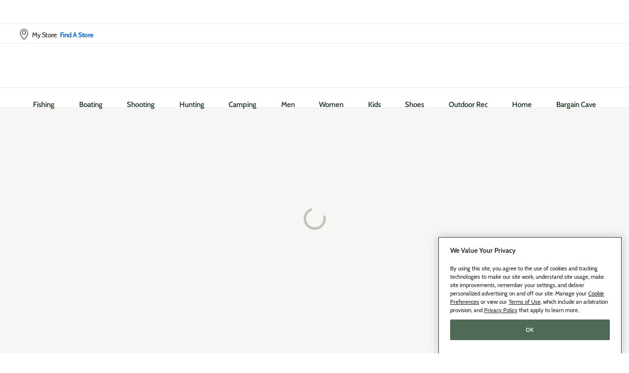

--- FILE ---
content_type: text/html; charset=utf-8
request_url: https://www.basspro.com/l/stealth-cam-cellular-trail-cameras
body_size: 32060
content:
<!DOCTYPE html><html lang="en-US"><head><meta charSet="utf-8"/><meta name="viewport" content="width=device-width"/><meta name="robots" content="index,follow"/><meta name="googlebot" content="index,follow"/><title>Stealth Cam Cellular Trail Cameras | Bass Pro Shops</title><meta name="description" content="Explore a wide selection of quality outdoor gear at Bass Pro Shops, the trusted source for Stealth Cam Cellular Trail Cameras. With our low price guarantee, get the best brands and latest gear at unbeatable everyday prices."/><meta property="og:title" content="Stealth Cam Cellular Trail Cameras"/><meta property="og:url" content="https://www.basspro.com/l/stealth-cam-cellular-trail-cameras"/><meta property="og:description" content="Explore a wide selection of quality outdoor gear at Bass Pro Shops, the trusted source for Stealth Cam Cellular Trail Cameras. With our low price guarantee, get the best brands and latest gear at unbeatable everyday prices."/><meta property="og:image" content="https://assets.basspro.com/image/upload/f_auto,q_auto/v1705357567/SystemImages/BPSOpenGraphImage.png"/><meta name="twitter:card" content="summary_large_image"/><meta name="twitter:site" content="@BassProShops"/><meta name="twitter:title" content="Stealth Cam Cellular Trail Cameras | Bass Pro Shops"/><meta name="twitter:description" content="Explore a wide selection of quality outdoor gear at Bass Pro Shops, the trusted source for Stealth Cam Cellular Trail Cameras. With our low price guarantee, get the best brands and latest gear at unbeatable everyday prices."/><meta name="twitter:image" content="https://assets.basspro.com/image/upload/f_auto,q_auto/v1705357567/SystemImages/BPSOpenGraphImage.png"/><link rel="canonical" href="https://www.basspro.com/l/stealth-cam-cellular-trail-cameras"/><meta name="keywords" content=""/><meta name="pageId" content="3074457345617157393"/><meta name="pageGroup" content="Category"/><meta name="pageIdentifier" content="Stealth Cam Cellular Trail Cameras"/><script type="text/javascript" src="https://www.basspro.com/resources/8957d4bc9937670fc9cd767d04f975f11907d7fbb337b"  ></script><script>
// akam-sw.js install script version 1.3.6
"serviceWorker"in navigator&&"find"in[]&&function(){var e=new Promise(function(e){"complete"===document.readyState||!1?e():(window.addEventListener("load",function(){e()}),setTimeout(function(){"complete"!==document.readyState&&e()},1e4))}),n=window.akamServiceWorkerInvoked,r="1.3.6";if(n)aka3pmLog("akam-setup already invoked");else{window.akamServiceWorkerInvoked=!0,window.aka3pmLog=function(){window.akamServiceWorkerDebug&&console.log.apply(console,arguments)};function o(e){(window.BOOMR_mq=window.BOOMR_mq||[]).push(["addVar",{"sm.sw.s":e,"sm.sw.v":r}])}var i="/akam-sw.js",a=new Map;navigator.serviceWorker.addEventListener("message",function(e){var n,r,o=e.data;if(o.isAka3pm)if(o.command){var i=(n=o.command,(r=a.get(n))&&r.length>0?r.shift():null);i&&i(e.data.response)}else if(o.commandToClient)switch(o.commandToClient){case"enableDebug":window.akamServiceWorkerDebug||(window.akamServiceWorkerDebug=!0,aka3pmLog("Setup script debug enabled via service worker message"),v());break;case"boomerangMQ":o.payload&&(window.BOOMR_mq=window.BOOMR_mq||[]).push(o.payload)}aka3pmLog("akam-sw message: "+JSON.stringify(e.data))});var t=function(e){return new Promise(function(n){var r,o;r=e.command,o=n,a.has(r)||a.set(r,[]),a.get(r).push(o),navigator.serviceWorker.controller&&(e.isAka3pm=!0,navigator.serviceWorker.controller.postMessage(e))})},c=function(e){return t({command:"navTiming",navTiming:e})},s=null,m={},d=function(){var e=i;return s&&(e+="?othersw="+encodeURIComponent(s)),function(e,n){return new Promise(function(r,i){aka3pmLog("Registering service worker with URL: "+e),navigator.serviceWorker.register(e,n).then(function(e){aka3pmLog("ServiceWorker registration successful with scope: ",e.scope),r(e),o(1)}).catch(function(e){aka3pmLog("ServiceWorker registration failed: ",e),o(0),i(e)})})}(e,m)},g=navigator.serviceWorker.__proto__.register;if(navigator.serviceWorker.__proto__.register=function(n,r){return n.includes(i)?g.call(this,n,r):(aka3pmLog("Overriding registration of service worker for: "+n),s=new URL(n,window.location.href),m=r,navigator.serviceWorker.controller?new Promise(function(n,r){var o=navigator.serviceWorker.controller.scriptURL;if(o.includes(i)){var a=encodeURIComponent(s);o.includes(a)?(aka3pmLog("Cancelling registration as we already integrate other SW: "+s),navigator.serviceWorker.getRegistration().then(function(e){n(e)})):e.then(function(){aka3pmLog("Unregistering existing 3pm service worker"),navigator.serviceWorker.getRegistration().then(function(e){e.unregister().then(function(){return d()}).then(function(e){n(e)}).catch(function(e){r(e)})})})}else aka3pmLog("Cancelling registration as we already have akam-sw.js installed"),navigator.serviceWorker.getRegistration().then(function(e){n(e)})}):g.call(this,n,r))},navigator.serviceWorker.controller){var u=navigator.serviceWorker.controller.scriptURL;u.includes("/akam-sw.js")||u.includes("/akam-sw-preprod.js")||u.includes("/threepm-sw.js")||(aka3pmLog("Detected existing service worker. Removing and re-adding inside akam-sw.js"),s=new URL(u,window.location.href),e.then(function(){navigator.serviceWorker.getRegistration().then(function(e){m={scope:e.scope},e.unregister(),d()})}))}else e.then(function(){window.akamServiceWorkerPreprod&&(i="/akam-sw-preprod.js"),d()});if(window.performance){var w=window.performance.timing,l=w.responseEnd-w.responseStart;c(l)}e.then(function(){t({command:"pageLoad"})});var k=!1;function v(){window.akamServiceWorkerDebug&&!k&&(k=!0,aka3pmLog("Initializing debug functions at window scope"),window.aka3pmInjectSwPolicy=function(e){return t({command:"updatePolicy",policy:e})},window.aka3pmDisableInjectedPolicy=function(){return t({command:"disableInjectedPolicy"})},window.aka3pmDeleteInjectedPolicy=function(){return t({command:"deleteInjectedPolicy"})},window.aka3pmGetStateAsync=function(){return t({command:"getState"})},window.aka3pmDumpState=function(){aka3pmGetStateAsync().then(function(e){aka3pmLog(JSON.stringify(e,null,"\t"))})},window.aka3pmInjectTiming=function(e){return c(e)},window.aka3pmUpdatePolicyFromNetwork=function(){return t({command:"pullPolicyFromNetwork"})})}v()}}();</script>
<script type="text/javascript" src="https://www.basspro.com/resources/8957d4bc9937670fc9cd767d04f975f11907d7fbb337b"  ></script><script id="breadcrumbListHead" type="application/ld+json">{"@context":"https://schema.org","@type":"BreadcrumbList","itemListElement":[{"@type":"ListItem","position":"1","name":"Home","item":"https://www.basspro.com/"},{"@type":"ListItem","position":"2","name":"Stealthcam Sitelet","item":"https://www.basspro.com/b/stealthcam"},{"@type":"ListItem","position":"3","name":"Stealth Cam Cellular Trail Cameras"}]}</script><meta name="next-head-count" content="21"/><script src="//www.basspro.com/launch/73e21ea9c8f9/7b0070b62a6e/launch-de7a209f9e94.min.js" async=""></script><link rel="stylesheet" href="//assets.basspro.com/raw/upload/BPS%20General%20Assets/Web/css/react_temp_styles.css" type="text/css"/><link rel="preload" as="script" href="https://www.basspro.com/resources/8957d4bc9937670fc9cd767d04f975f11907d7fbb337b"/><link rel="preload" as="script" href="https://www.basspro.com/resources/8957d4bc9937670fc9cd767d04f975f11907d7fbb337b"/><link rel="preload" href="/_next/static/css/8a39edb93c7a6904.css" as="style"/><link rel="stylesheet" href="/_next/static/css/8a39edb93c7a6904.css" data-n-g=""/><link rel="preload" href="/_next/static/css/83d9460d4ca1841d.css" as="style"/><link rel="stylesheet" href="/_next/static/css/83d9460d4ca1841d.css" data-n-p=""/><noscript data-n-css=""></noscript><script defer="" nomodule="" src="/_next/static/chunks/polyfills-42372ed130431b0a.js"></script><script defer="" src="/_next/static/chunks/2500.30887679ff1ef226.js"></script><script defer="" src="/_next/static/chunks/89103.a9cac1e3e3b9f0d6.js"></script><script src="/_next/static/chunks/webpack-9a01428c7fb5e45a.js" defer=""></script><script src="/_next/static/chunks/framework-e251fb8e310eca8e.js" defer=""></script><script src="/_next/static/chunks/main-8ad02f1f1834444f.js" defer=""></script><script src="/_next/static/chunks/pages/_app-42e1cd31c3489eb7.js" defer=""></script><script src="/_next/static/chunks/52967-7208e447b443d970.js" defer=""></script><script src="/_next/static/chunks/84561-3819fbf6943be5fc.js" defer=""></script><script src="/_next/static/chunks/95912-2dcf44391694b806.js" defer=""></script><script src="/_next/static/chunks/pages/l/%5BpageName%5D-7986c4142eb80ee1.js" defer=""></script><script src="/_next/static/1768371096177/_buildManifest.js" defer=""></script><script src="/_next/static/1768371096177/_ssgManifest.js" defer=""></script>
<script>(window.BOOMR_mq=window.BOOMR_mq||[]).push(["addVar",{"rua.upush":"false","rua.cpush":"true","rua.upre":"false","rua.cpre":"true","rua.uprl":"false","rua.cprl":"false","rua.cprf":"false","rua.trans":"SJ-6ae81e6c-af74-4b22-b6c8-4069ae9abb9d","rua.cook":"false","rua.ims":"false","rua.ufprl":"false","rua.cfprl":"true","rua.isuxp":"false","rua.texp":"norulematch","rua.ceh":"false","rua.ueh":"false","rua.ieh.st":"0"}]);</script>
                              <script>!function(a){var e="https://s.go-mpulse.net/boomerang/",t="addEventListener";if("False"=="True")a.BOOMR_config=a.BOOMR_config||{},a.BOOMR_config.PageParams=a.BOOMR_config.PageParams||{},a.BOOMR_config.PageParams.pci=!0,e="https://s2.go-mpulse.net/boomerang/";if(window.BOOMR_API_key="SHW5L-FZG6M-95MBF-4WLQC-KAA59",function(){function n(e){a.BOOMR_onload=e&&e.timeStamp||(new Date).getTime()}if(!a.BOOMR||!a.BOOMR.version&&!a.BOOMR.snippetExecuted){a.BOOMR=a.BOOMR||{},a.BOOMR.snippetExecuted=!0;var i,_,o,r=document.createElement("iframe");if(a[t])a[t]("load",n,!1);else if(a.attachEvent)a.attachEvent("onload",n);r.src="javascript:void(0)",r.title="",r.role="presentation",(r.frameElement||r).style.cssText="width:0;height:0;border:0;display:none;",o=document.getElementsByTagName("script")[0],o.parentNode.insertBefore(r,o);try{_=r.contentWindow.document}catch(O){i=document.domain,r.src="javascript:var d=document.open();d.domain='"+i+"';void(0);",_=r.contentWindow.document}_.open()._l=function(){var a=this.createElement("script");if(i)this.domain=i;a.id="boomr-if-as",a.src=e+"SHW5L-FZG6M-95MBF-4WLQC-KAA59",BOOMR_lstart=(new Date).getTime(),this.body.appendChild(a)},_.write("<bo"+'dy onload="document._l();">'),_.close()}}(),"".length>0)if(a&&"performance"in a&&a.performance&&"function"==typeof a.performance.setResourceTimingBufferSize)a.performance.setResourceTimingBufferSize();!function(){if(BOOMR=a.BOOMR||{},BOOMR.plugins=BOOMR.plugins||{},!BOOMR.plugins.AK){var e="true"=="true"?1:0,t="",n="clrtalqx3tmcm2lrmhaa-f-f2cc24d1a-clientnsv4-s.akamaihd.net",i="false"=="true"?2:1,_={"ak.v":"39","ak.cp":"484302","ak.ai":parseInt("313686",10),"ak.ol":"0","ak.cr":9,"ak.ipv":4,"ak.proto":"h2","ak.rid":"2baa8c09","ak.r":47605,"ak.a2":e,"ak.m":"a","ak.n":"essl","ak.bpcip":"18.227.48.0","ak.cport":60340,"ak.gh":"23.45.126.207","ak.quicv":"","ak.tlsv":"tls1.3","ak.0rtt":"","ak.0rtt.ed":"","ak.csrc":"-","ak.acc":"","ak.t":"1769038272","ak.ak":"hOBiQwZUYzCg5VSAfCLimQ==q9KnqpPThFN1cVxJFeMgTe2FcmT04nhlqPZMAP+0rMl+xbY4u5LVvpd5gNHl9S83ZDlrA8AUGnt5LL/GUlWvTwyFhFpU7INd4fN1/Fe1TAeuj6mL84J2nr9qW/s6mTDnJ9+h1HL9esgZlkEL/Vom7tIhNwd8qDCz3W2Iwxrg0e/LiL8SbgV4qPH/NZmD9NFK6GIrO61gR4ybxORDua6eHJ6iApKlX7TSOYCL4GNJmkpSW1yWN4MnAlD0BjMpFPJ80JvN0Co1aBOomEdS2gnQSrsKjyuLdKEjcZhm8z9I2vOagH/2WWjD3mMhE5uR/+cCQVexg5nmQCdExe9kc8T5KRfXrqyo5AThk7fWD8NmABMM5BbWZwD37kk+o7eh3CK4dfxQ2rwIi52U7hqqFeJwwyuAWhL7xG3aZaQSNlmOpDA=","ak.pv":"214","ak.dpoabenc":"","ak.tf":i};if(""!==t)_["ak.ruds"]=t;var o={i:!1,av:function(e){var t="http.initiator";if(e&&(!e[t]||"spa_hard"===e[t]))_["ak.feo"]=void 0!==a.aFeoApplied?1:0,BOOMR.addVar(_)},rv:function(){var a=["ak.bpcip","ak.cport","ak.cr","ak.csrc","ak.gh","ak.ipv","ak.m","ak.n","ak.ol","ak.proto","ak.quicv","ak.tlsv","ak.0rtt","ak.0rtt.ed","ak.r","ak.acc","ak.t","ak.tf"];BOOMR.removeVar(a)}};BOOMR.plugins.AK={akVars:_,akDNSPreFetchDomain:n,init:function(){if(!o.i){var a=BOOMR.subscribe;a("before_beacon",o.av,null,null),a("onbeacon",o.rv,null,null),o.i=!0}return this},is_complete:function(){return!0}}}}()}(window);</script></head><body><div id="__next"><div id="SEOBreadcrumb" hidden=""></div><a class="styles_PrimaryButton__tbp7M styles_SkipToMainButton__CsR9d " style="position:absolute;opacity:0;pointer-events:none" tabindex="0" aria-hidden="false">Skip To Main Content</a><div id="page" class="styles_DefaultLayout__VKOmI    " aria-hidden="false" tabindex="0"><div class="styles_Header___GlND   undefined  " role="navigation"><div class="styles_HeaderTop__UipYy  " role="banner"><div class="styles_CloseContainer__A_g1c ContentWrapper"><svg role="button" id="close" width="32" height="32" viewBox="0 0 32 32" xmlns="http://www.w3.org/2000/svg" style="transform:rotate(0deg) scale(0.75)" class="styles_SvgIcon__9gwb0 styles_Clickable__9erj9     styles_BannerClose__L1esc" data-testid="svg"><title id="close">close</title><path fill-rule="evenodd" clip-rule="evenodd" d="M17.9104 16.0112L26.6014 7.30684C27.1302 6.78173 27.1332 5.92737 26.6081 5.39857C26.083 4.86977 25.2287 4.86677 24.6999 5.39188L15.9687 14.0829L7.30449 5.39188C6.77568 4.86677 5.92132 4.86977 5.39622 5.39857C4.87111 5.92737 4.87411 6.78173 5.40291 7.30684L14.0939 16.0112L5.40291 24.6888C5.14525 24.9408 5 25.2859 5 25.6463C5 26.0067 5.14525 26.3518 5.40291 26.6038C5.65436 26.8573 5.99664 26.9999 6.3537 26.9999C6.71076 26.9999 7.05304 26.8573 7.30449 26.6038L15.9687 17.9128L24.6597 26.6038C24.9111 26.8573 25.2534 26.9999 25.6105 26.9999C25.9675 26.9999 26.3098 26.8573 26.5613 26.6038C26.8189 26.3518 26.9642 26.0067 26.9642 25.6463C26.9642 25.2859 26.8189 24.9408 26.5613 24.6888L17.9104 16.0112Z" fill="#000000"></path></svg></div></div><div class="styles_HeaderMiddle__laRA6 "><div class="ContentWrapper styles_HeaderMiddleInner__EyeXR "><div class="styles_StoreLocation__HmKhv"><div class="styles_StoreLocator__0IwF2 "><div class="styles_ClickableContainer__lmU9t styles_OverlaySelector__Rl4tR"><div class="styles_StoreLocatorContainer__qKlrS "><svg role="img" id="location" width="32" height="32" viewBox="0 0 32 32" tabindex="-1" aria-hidden="true" xmlns="http://www.w3.org/2000/svg" style="transform:rotate(0deg) scale(0.75)" class="styles_SvgIcon__9gwb0      styles_LocationIcon__UcJPu" aria-label="location" data-testid="svg"><title id="location">location</title><path fill-rule="evenodd" clip-rule="evenodd" d="M16 1.36C21.9861 1.3655 26.839 6.2139 26.85 12.2C26.85 17.42 23.38 23.57 16.55 30.42C16.4095 30.5607 16.2189 30.64 16.02 30.64L15.902 30.6306C15.7469 30.6058 15.6024 30.5326 15.49 30.42C8.63002 23.58 5.15002 17.45 5.15002 12.2C5.16105 6.2139 10.0139 1.3655 16 1.36ZM16 2.85C10.8362 2.85 6.65002 7.03614 6.65002 12.2C6.65002 16.91 9.80002 22.5 16 28.83C22.12 22.56 25.35 16.82 25.35 12.2C25.35 7.03614 21.1639 2.85 16 2.85ZM16 5.99999C18.995 6.00552 21.42 8.435 21.42 11.43C21.42 13.6271 20.096 15.6077 18.0657 16.4476C16.0354 17.2875 13.6991 16.8211 12.1469 15.266C10.5947 13.711 10.1326 11.3738 10.9762 9.34509C11.8198 7.31636 13.8029 5.99595 16 5.99999ZM17.4986 7.79108C16.0292 7.18023 14.3364 7.51583 13.2111 8.64108C12.0858 9.76634 11.7503 11.4591 12.3611 12.9286C12.972 14.398 14.4087 15.354 16 15.35V15.32C18.1533 15.3201 19.9035 13.5832 19.92 11.43C19.9241 9.83865 18.968 8.40193 17.4986 7.79108Z" fill="#000000"></path></svg><div class="styles_CityStateLabel__Ecdc3" tabindex="0"><span class="styles_StoreLocatorLabel__M5ra_ ">My Store:</span><div class="styles_CityState__ut_P6 "><span>Find A Store</span></div></div></div></div></div></div><div class="styles_MiddleBannerEspot__oLyXk "></div><div class="styles_TopLinksEspot__Afh23 "><div class="styles_TopLinksEspotInnerContainer__gFuUO header_top_links"></div></div></div></div><div class="styles_HeaderBottomContainer__R5gvK  "><div class="styles_HeaderBottom__gwI3X     ContentWrapper"><div class="styles_HeaderBottomHamburger__4dYC0"></div><div class="styles_Logo__2aH2d   undefined "></div></div></div><nav class="styles_MainNavigation___vIXa styles_MainNavigationContainer__AOQd7  ContentWrapper megaNavHtml" role="navigation"><ul title="Departments" class="bps"><li><a tabindex="0">Fishing</a><div aria-label="Fishing"><a href="/c/fishing">Fishing</a><ul role="list" class="r3"><li role="listitem" class="s1"><a href="/l/rod-reel-combos">Rod & Reel Combos</a><ul role="list"><li role="listitem"><a href="/l/baitcast-combos">Baitcast Combos</a></li><li role="listitem"><a href="/l/spinning-combos">Spinning Combos</a></li><li role="listitem"><a href="/l/saltwater-rod-reel-combos">Saltwater Combos</a></li><li role="listitem"><a href="/l/kids-fishing-rod-and-reel-combos">Kids' Fishing Rod & Reel Combos</a></li><li><a href="/l/rod-reel-combos" aria-label="View All" tabindex="0">View All</a></li></ul></li><li role="listitem" class="s2"><a href="/l/fishing-rods">Fishing Rods</a><ul role="list"><li role="listitem"><a href="/l/casting-rods">Casting Rods</a></li><li role="listitem"><a href="/l/spinning-rods">Spinning Rods</a></li><li role="listitem"><a href="/l/saltwater-rods">Saltwater Rods</a></li><li role="listitem"><a href="/l/fly-fishing-rods">Fly Rods</a></li><li><a href="/l/fishing-rods" aria-label="View All" tabindex="0">View All</a></li></ul></li><li role="listitem" class="s3"><a href="/c/fishing-reels">Fishing Reels</a><ul role="list"><li role="listitem"><a href="/l/baitcast-reels">Baitcast Reels</a></li><li role="listitem"><a href="/l/spinning-reels">Spinning Reels</a></li><li role="listitem"><a href="/l/saltwater-reels">Saltwater Reels</a></li><li role="listitem"><a href="/l/fly-fishing-reels">Fly Reels</a></li><li><a href="/c/fishing-reels" aria-label="View All" tabindex="0">View All</a></li></ul></li><li role="listitem" class="s4"><a href="/l/lures">Lures</a><ul role="list"><li role="listitem"><a href="/l/hardbaits">Hard Bait Lures</a></li><li role="listitem"><a href="/l/softbaits">Soft Bait Lures</a></li><li role="listitem"><a href="/l/spinnerbaits-buzzbaits">Spinnerbaits & Buzzbaits</a></li><li role="listitem"><a href="/shop/en/jigs">Jigs</a></li><li><a href="/l/lures" aria-label="View All" tabindex="0">View All</a></li></ul></li><li role="listitem" class="s5"><a href="/l/terminal-tackle">Fishing Line, Hooks, & Weights</a><ul role="list"><li role="listitem"><a href="/l/fishing-jigheads">Jig Heads</a></li><li role="listitem"><a href="/l/fishing-line">Fishing Line</a></li><li role="listitem"><a href="/l/fishing-hooks">Fish Hooks</a></li><li role="listitem"><a href="/l/fishing-sinkers-and-weights">Weights & Sinkers</a></li><li><a href="/l/terminal-tackle" aria-label="View All" tabindex="0">View All</a></li></ul></li><li role="listitem" class="s6"><a href="/l/fishing-accessories">Fishing Accessories</a><ul role="list"><li role="listitem"><a href="/l/fillet-knives-tables">Fillet Knives & Tables</a></li><li role="listitem"><a href="/l/rod-reel-accessories">Rod & Reel Accessories</a></li><li role="listitem"><a href="/l/bait-buckets-management">Bait Buckets & Management</a></li><li role="listitem"><a href="/l/fishing-nets">Fishing Nets</a></li><li><a href="/l/fishing-accessories" aria-label="View All" tabindex="0">View All</a></li></ul></li><li role="listitem" class="s7"><a href="/l/tackle-boxes-bags">Tackle Boxes & Bags</a><ul role="list"><li role="listitem"><a href="/l/tackle-boxes">Tackle Boxes</a></li><li role="listitem"><a href="/l/tackle-bags">Tackle Bags</a></li><li role="listitem"><a href="/l/utility-boxes">Utility Boxes</a></li></ul></li><li role="listitem" class="s8"><a href="/c/saltwater-fishing">Saltwater Fishing</a><ul role="list"><li role="listitem"><a href="/l/saltwater-reels">Saltwater Reels</a></li><li role="listitem"><a href="/l/saltwater-rods">Saltwater Rods</a></li><li role="listitem"><a href="/l/saltwater-rod-reel-combos">Saltwater Combos</a></li><li role="listitem"><a href="/l/saltwater-lures">Saltwater Lures</a></li><li><a href="/c/saltwater-fishing" aria-label="View All" tabindex="0">View All</a></li></ul></li><li role="listitem" class="s9"><a href="/c/ice-fishing">Ice Fishing</a><ul role="list"><li role="listitem"><a href="/l/ice-shanties-shelters-and-sleds">Shelters & Sleds</a></li><li role="listitem"><a href="/l/ice-augers">Ice Augers and Accessories</a></li><li role="listitem"><a href="/l/ice-fishing-rods-and-reels-combos">Rods, Reels, & Combos</a></li><li role="listitem"><a href="/l/ice-fishing-electronics">Ice Fishing Electronics</a></li><li><a href="/c/ice-fishing" aria-label="View All" tabindex="0">View All</a></li></ul></li><li role="listitem" class="s10"><a href="/c/fly-fishing">Fly Fishing</a><ul role="list"><li role="listitem"><a href="/l/fly-rods-reels-outfits">Fly Rods, Reels & Combos</a></li><li role="listitem"><a href="/l/fly-line-leader-tippet">Fly Line, Leader & Tippet</a></li><li role="listitem"><a href="/l/fly-fishing-accessories">Fly Fishing Accessories</a></li><li role="listitem"><a href="/l/flies-fly-tying">Flies & Fly Tying</a></li><li><a href="/c/fly-fishing" aria-label="View All" tabindex="0">View All</a></li></ul></li><li role="listitem" class="s11"><a href="/l/fishing-clothing-and-rain-gear">Fishing Clothing & Footwear</a><ul role="list"><li role="listitem"><a href="/l/fishing-clothing-tops">Tops</a></li><li role="listitem"><a href="/l/fishing-clothing-bottoms">Bottoms</a></li><li role="listitem"><a href="/l/fishing-shoes-and-boots-shop-all">Fishing Footwear</a></li><li role="listitem"><a href="/l/fishing-waders-wading-boots-shop-all">Waders & Boots</a></li><li><a href="/l/fishing-clothing-and-rain-gear" aria-label="View All" tabindex="0">View All</a></li></ul></li><li role="listitem"><a href="/l/fishing-sunglasses">Fishing Sunglasses</a></li><li role="listitem"><a href="/l/bowfishing">Bowfishing</a></li><li role="listitem"><a href="/l/fishing-gear-new-arrivals">New Fishing</a></li><li role="listitem"><a href="/l/all-sale-fishing">Fishing Sale</a></li></ul><div id="e_3074457345616732393_2"></div></div></li><li><a tabindex="0">Boating</a><div aria-label="Boating"><a href="/c/boating">Boating</a><ul role="list" class="r3"><li role="listitem" class="s1"><a href="/c/marine-electronics">Marine Electronics</a><ul role="list"><li role="listitem"><a href="/l/fish-finders-navigation">Fish Finders & Navigation</a></li><li role="listitem"><a href="/l/sonar-accessories">Sonar Accessories</a></li><li role="listitem"><a href="/l/marine-radios-audio">Radios & Audio</a></li><li role="listitem"><a href="/l/marine-gps-personal-locator-beacons">GPS & PLBs</a></li><li><a href="/c/marine-electronics" aria-label="View All" tabindex="0">View All</a></li></ul></li><li role="listitem" class="s2"><a href="/shop/en/boat-center">Boat Center</a><ul role="list"><li role="listitem"><a href="/l/boat-inventory-shop-all">In-Stock Inventory</a></li><li role="listitem"><a href="/l/fishing-boats">Fishing Boats</a></li><li role="listitem"><a href="/l/tournament-fishing-boats">Tournament Fishing Boats</a></li><li role="listitem"><a href="/l/watersport-boats">Watersport Boats</a></li><li><a href="/shop/en/boat-center" aria-label="View All" tabindex="0">View All</a></li></ul></li><li role="listitem" class="s3"><a href="/l/trolling-motors">Trolling Motors & Accessories</a><ul role="list"><li role="listitem"><a href="/l/freshwater-trolling-motors">Freshwater Trolling Motors</a></li><li role="listitem"><a href="/l/saltwater-trolling-motors">Saltwater Trolling Motors</a></li><li role="listitem"><a href="/l/trolling-motor-accessories">Trolling Motor Accessories</a></li><li role="listitem"><a href="/l/bow-mount-trolling-motors">Bow Mount Trolling Motors</a></li><li><a href="/l/trolling-motors" aria-label="View All" tabindex="0">View All</a></li></ul></li><li role="listitem" class="s4"><a href="/l/boat-accessories">Boat Accessories</a><ul role="list"><li role="listitem"><a href="/l/anchoring-rope-docking">Anchors, Ropes, & Docking</a></li><li role="listitem"><a href="/l/rod-holders-fishing-accessories">Rod Holders & Fishing Accessories</a></li><li role="listitem"><a href="/l/chargers-portable-power">Batteries & Chargers</a></li><li role="listitem"><a href="/l/cleaning-supplies-organization">Cleaning Supplies & Organization</a></li><li><a href="/l/boat-accessories" aria-label="View All" tabindex="0">View All</a></li></ul></li><li role="listitem" class="s5"><a href="/shop/en/outboard-motors">Outboard Motors</a><ul role="list"><li role="listitem"><a href="/l/gasoline-outboard-motors">Gasoline Outboard Motors</a></li><li role="listitem"><a href="/l/electric-outboard-motors">Electric Outboard Motors</a></li><li role="listitem"><a href="/l/propane-outboard-motors">Propane Outboard Motors</a></li></ul></li><li role="listitem" class="s6"><a href="/l/outboard-motor-accessories">Outboard Motor Accessories</a><ul role="list"><li role="listitem"><a href="/l/props">Props & Accessories</a></li><li role="listitem"><a href="/l/boat-motor-oils-and-accessories">Oils & Accessories</a></li><li role="listitem"><a href="/l/fuel-tanks-accessories">Fuel Tanks & Accessories</a></li><li role="listitem"><a href="/l/gauges-controls">Gauges & Controls</a></li><li><a href="/l/outboard-motor-accessories" aria-label="View All" tabindex="0">View All</a></li></ul></li><li role="listitem" class="s7"><a href="/l/boat-covers-biminis">Boat Covers & Biminis</a><ul role="list"><li role="listitem"><a href="/l/custom-fit-boat-covers">Custom Fit Covers</a></li><li role="listitem"><a href="/l/universal-boat-covers">Universal Covers</a></li><li role="listitem"><a href="/l/bimini-tops">Bimini Tops</a></li><li role="listitem"><a href="/l/boat-cover-accessories-tie-downs">Cover Accessories & Tie Downs</a></li><li><a href="/l/boat-covers-biminis" aria-label="View All" tabindex="0">View All</a></li></ul></li><li role="listitem" class="s8"><a href="/l/boat-seats">Boat Seats & Furniture</a><ul role="list"><li role="listitem"><a href="/l/boat-replacement-seats">Boat Seats</a></li><li role="listitem"><a href="/l/boat-seat-mounts-pedestals">Mounts & Pedestals</a></li><li role="listitem"><a href="/l/pontoon-furniture">Pontoon Furniture</a></li><li role="listitem"><a href="/l/boat-grills-tables-umbrellas">Grills, Tables & Umbrellas</a></li><li><a href="/l/boat-seats" aria-label="View All" tabindex="0">View All</a></li></ul></li><li role="listitem" class="s9"><a href="/l/trailer-accessories">Trailer Accessories</a><ul role="list"><li role="listitem"><a href="/l/guide-ons-brackets-rollers">Guide-Ons, Brackets & Rollers</a></li><li role="listitem"><a href="/l/winches-tie-downs">Winches & Tie Downs</a></li><li role="listitem"><a href="/l/trailer-hitches">Trailer Hitches</a></li><li role="listitem"><a href="/l/tires-wheel-accessories">Tires & Wheel Accessories</a></li><li><a href="/l/trailer-accessories" aria-label="View All" tabindex="0">View All</a></li></ul></li><li role="listitem" class="s10"><a href="/l/kayaks-canoes">Kayaks & Canoes</a><ul role="list"><li role="listitem"><a href="/l/recreational-kayaks">Recreational Kayaks</a></li><li role="listitem"><a href="/l/kayaks-and-fishing-kayaks">Kayaks</a></li><li role="listitem"><a href="/l/kayak-canoe-accessories">Kayak & Canoe Accessories</a></li><li role="listitem"><a href="/l/paddles-oars">Paddles & Oars</a></li><li><a href="/l/kayaks-canoes" aria-label="View All" tabindex="0">View All</a></li></ul></li><li role="listitem" class="s11"><a href="/l/water-sports">Water Sports</a><ul role="list"><li role="listitem"><a href="/l/skis-wake-boards">Skis and Boards</a></li><li role="listitem"><a href="/l/life-jackets">Life Jackets</a></li><li role="listitem"><a href="/l/towables-skis">Towables & Skis</a></li><li role="listitem"><a href="/l/water-and-pool-toys">Water & Pool Toys</a></li><li><a href="/l/water-sports" aria-label="View All" tabindex="0">View All</a></li></ul></li><li role="listitem" class="s12"><a href="/l/small-boats">Small Boats</a><ul role="list"><li role="listitem"><a href="/l/pedal-boats-and-pond-prowlers">Pedal Boats & Pond Prowlers</a></li></ul></li></ul><div id="e_3074457345616732410_2"></div><div class="mnb" id="boatingBoatCenterBanner"><a href="https://www.bassproboatingcenters.com" target="_blank"><img src="https://assets.basspro.com/raw/upload/BPS%20General%20Assets/Web/2020/16566-WRMG-Flyout/Images/Boat-Mega-WRMG-Cropped.png" alt="Boat Center" /></a></div></div></li><li><a tabindex="0">Shooting</a><div aria-label="Shooting"><a href="/c/shooting">Shooting</a><ul role="list" class="r3"><li role="listitem" class="s1"><a href="/l/guns">Guns</a><ul role="list"><li role="listitem"><a href="/l/centerfire-pistol">Centerfire Pistol</a></li><li role="listitem"><a href="/l/centerfire-rifles">Centerfire Rifles</a></li><li role="listitem"><a href="/l/rimfire-rifle">Rimfire Rifle</a></li><li role="listitem"><a href="/l/shotguns">Shotguns</a></li><li><a href="/l/guns" aria-label="View All" tabindex="0">View All</a></li></ul></li><li role="listitem" class="s2"><a href="/l/used-guns">Pre-Owned Firearms</a><ul role="list"><li role="listitem"><a href="/l/used-centerfire-pistol">Centerfire Pistol</a></li><li role="listitem"><a href="/l/used-centerfire-rifles">Centerfire Rifles</a></li><li role="listitem"><a href="/l/used-rimfire-pistols">Rimfire Pistol</a></li><li role="listitem"><a href="/l/used-rimfire-rifle">Rimfire Rifle</a></li><li><a href="/l/used-guns" aria-label="View All" tabindex="0">View All</a></li></ul></li><li role="listitem" class="s3"><a href="/l/ammunition">Ammunition</a><ul role="list"><li role="listitem"><a href="/l/centerfire-rifle-ammunition">Centerfire Rifle Ammo</a></li><li role="listitem"><a href="/l/handgun-ammo">Handgun Ammo</a></li><li role="listitem"><a href="/l/rimfire-ammo">Rimfire Ammo</a></li><li role="listitem"><a href="/l/shotshell-ammo">Shotshell Ammo</a></li></ul></li><li role="listitem" class="s4"><a href="/c/optics-scopes">Optics and Scopes</a><ul role="list"><li role="listitem"><a href="/l/binoculars">Binoculars</a></li><li role="listitem"><a href="/l/scopes">Scopes</a></li><li role="listitem"><a href="/l/rangefinders">Rangefinders</a></li><li role="listitem"><a href="/l/red-dot">Red Dot Sights</a></li><li><a href="/c/optics-scopes" aria-label="View All" tabindex="0">View All</a></li></ul></li><li role="listitem" class="s5"><a href="/l/shooting-accessories">Shooting Accessories</a><ul role="list"><li role="listitem"><a href="/l/bipods">Bipods</a></li><li role="listitem"><a href="/l/eye-ear-protection">Eye & Ear Protection</a></li><li role="listitem"><a href="/l/gun-cleaning-and-refinishing">Gun Cleaning and Refinishing</a></li><li role="listitem"><a href="/l/sticks-bipods-rests">Sticks, Bipods & Rests</a></li><li><a href="/l/shooting-accessories" aria-label="View All" tabindex="0">View All</a></li></ul></li><li role="listitem" class="s6"><a href="/l/gun-storage">Gun Storage</a><ul role="list"><li role="listitem"><a href="/l/guns-safes-vaults">Gun Safes & Vaults</a></li><li role="listitem"><a href="/l/gun-cabinets-locks-racks">Gun Cabinets & Concealment</a></li><li role="listitem"><a href="/l/hard-gun-cases">Hard Gun Cases</a></li><li role="listitem"><a href="/l/soft-gun-cases">Soft Gun Cases</a></li><li><a href="/l/gun-storage" aria-label="View All" tabindex="0">View All</a></li></ul></li><li role="listitem" class="s7"><a href="/l/gun-parts">Gun Parts</a><ul role="list"><li role="listitem"><a href="/l/choke-tubes">Choke Tubes</a></li><li role="listitem"><a href="/l/firearm-sights">Firearm Sights</a></li><li role="listitem"><a href="/l/magazines">Magazines</a></li><li role="listitem"><a href="/l/replacement-barrels-triggers">Replacement Barrels & Triggers</a></li><li><a href="/l/gun-parts" aria-label="View All" tabindex="0">View All</a></li></ul></li><li role="listitem" class="s8"><a href="/l/reloading-supplies">Reloading Supplies</a><ul role="list"><li role="listitem"><a href="/l/bullets-brass">Bullets & Brass</a></li><li role="listitem"><a href="/l/dies-shell-holders">Dies & Shell Holders</a></li><li role="listitem"><a href="/l/presses-and-benches">Presses and Benches</a></li><li role="listitem"><a href="/l/primers-powder">Primers & Powder</a></li><li><a href="/l/reloading-supplies" aria-label="View All" tabindex="0">View All</a></li></ul></li><li role="listitem" class="s9"><a href="/l/black-powder">Black Powder Guns and Accessories</a><ul role="list"><li role="listitem"><a href="/l/black-powder-guns">Black Powder Guns</a></li><li role="listitem"><a href="/l/black-powder-bullets">Black Powder Bullets</a></li><li role="listitem"><a href="/l/black-powder-accessories">Black Powder Accessories</a></li></ul></li><li role="listitem" class="s10"><a href="/l/recreational-shooting">Recreational Shooting</a><ul role="list"><li role="listitem"><a href="/l/airsoft-and-accessories">Airsoft Guns</a></li><li role="listitem"><a href="/l/slingshots">Slingshots and Accessories</a></li><li role="listitem"><a href="/l/airguns-and-accessories">Air Guns</a></li><li role="listitem"><a href="/l/pcp-guns">PCP Guns</a></li></ul></li><li role="listitem"><a href="/l/personal-defense">Personal Defense</a></li><li role="listitem"><a href="/l/shooting-new">New Shooting</a></li><li role="listitem"><a href="/l/all-sale-shooting">Shooting Sale</a></li></ul><div id="e_3074457345616732421_2"></div></div></li><li><a tabindex="0">Hunting</a><div aria-label="Hunting"><a href="/c/hunting">Hunting</a><ul role="list" class="r3"><li role="listitem" class="s1"><a href="/c/archery">Archery</a><ul role="list"><li role="listitem"><a href="/l/bows">Bows</a></li><li role="listitem"><a href="/shop/en/crossbow-headquarters">Crossbows</a></li><li role="listitem"><a href="/l/archery-targets">Archery Targets</a></li><li role="listitem"><a href="/l/bow-accessories">Bow Accessories</a></li><li><a href="/c/archery" aria-label="View All" tabindex="0">View All</a></li></ul></li><li role="listitem" class="s2"><a href="/l/treestands">Treestands & Blinds</a><ul role="list"><li role="listitem"><a href="/l/ladder-stands">Ladder Stands</a></li><li role="listitem"><a href="/l/climbing-stands">Climbing Stands</a></li><li role="listitem"><a href="/l/box-blinds-tripods">Box Blinds/Tripods</a></li><li role="listitem"><a href="/l/saddles">Saddles</a></li><li><a href="/l/treestands" aria-label="View All" tabindex="0">View All</a></li></ul></li><li role="listitem" class="s3"><a href="/l/game-calls">Game Calls</a><ul role="list"><li role="listitem"><a href="/l/turkey-calls">Turkey Calls</a></li><li role="listitem"><a href="/l/big-game-calls">Big Game Calls</a></li><li role="listitem"><a href="/l/waterfowl-calls">Waterfowl Calls</a></li><li role="listitem"><a href="/l/predator-calls">Predator Calls</a></li><li><a href="/l/game-calls" aria-label="View All" tabindex="0">View All</a></li></ul></li><li role="listitem" class="s4"><a href="/l/decoys">Decoys</a><ul role="list"><li role="listitem"><a href="/l/turkey-decoys">Turkey Decoys</a></li><li role="listitem"><a href="/l/big-game-decoys">Big Game Decoys</a></li><li role="listitem"><a href="/l/waterfowl-decoys">Duck & Goose Decoys</a></li><li role="listitem"><a href="/l/predator-decoys">Predator Decoys</a></li><li><a href="/l/decoys" aria-label="View All" tabindex="0">View All</a></li></ul></li><li role="listitem" class="s5"><a href="/l/hunting-gear-accessories">Hunting Accessories</a><ul role="list"><li role="listitem"><a href="/l/hunting-blinds-ground-blinds">Ground Blinds</a></li><li role="listitem"><a href="/l/hunting-chairs-stools">Hunting Chairs</a></li><li role="listitem"><a href="/l/scent-elimination">Scent Elimination</a></li><li role="listitem"><a href="/l/waterfowl-hunting-accessories">Waterfowl Accessories</a></li><li><a href="/l/hunting-gear-accessories" aria-label="View All" tabindex="0">View All</a></li></ul></li><li role="listitem" class="s6"><a href="/shop/en/knife-and-tool-headquarters">Knives & Tools</a><ul role="list"><li role="listitem"><a href="/l/knives">Knives</a></li><li role="listitem"><a href="/l/hunting-knives">Hunting Knives</a></li><li role="listitem"><a href="/l/multi-tools">Multi-Tools</a></li><li role="listitem"><a href="/l/knife-sharpeners">Knife Sharpeners</a></li><li><a href="/shop/en/knife-and-tool-headquarters" aria-label="View All" tabindex="0">View All</a></li></ul></li><li role="listitem" class="s7"><a href="/l/dog-training">Dog Training</a><ul role="list"><li role="listitem"><a href="/l/electronic-dog-training">Electronic Dog Training</a></li><li role="listitem"><a href="/l/dog-training-supplies">Training Supplies</a></li><li role="listitem"><a href="/l/dog-beds-and-shelters">Bedding & Shelters</a></li><li role="listitem"><a href="/l/chews-treats-toys">Chews, Treats & Toys</a></li></ul></li><li role="listitem" class="s8"><a href="/l/game-food-processing">Game & Food Processing</a><ul role="list"><li role="listitem"><a href="/l/meat-grinders">Meat Grinders</a></li><li role="listitem"><a href="/l/vacuum-sealers">Vacuum Sealers</a></li><li role="listitem"><a href="/l/dehydrators">Dehydrators</a></li><li role="listitem"><a href="/l/slicers">Slicers</a></li><li><a href="/l/game-food-processing" aria-label="View All" tabindex="0">View All</a></li></ul></li><li role="listitem" class="s9"><a href="/c/hunting-clothing">Hunting Clothing & Footwear</a><ul role="list"><li role="listitem"><a href="/l/mens-hunting-clothing">Men's Hunting Clothing</a></li><li role="listitem"><a href="/l/hunting-tactical-clothing">Tactical Clothing</a></li><li role="listitem"><a href="/l/hunting-waders">Hunting Waders</a></li><li role="listitem"><a href="/l/hunting-boots-shop-all">Hunting Boots</a></li><li><a href="/c/hunting-clothing" aria-label="View All" tabindex="0">View All</a></li></ul></li><li role="listitem" class="s10"><a href="/l/food-plots-feeding">Food Plots & Feeding</a><ul role="list"><li role="listitem"><a href="/l/feed-attractants-minerals">Feed/Attractants/Minerals</a></li><li role="listitem"><a href="/l/food-plot-seeds-accessories">Food Plot Seeds & Accessories</a></li><li role="listitem"><a href="/l/deer-and-game-feeders">Game Feeders</a></li><li role="listitem"><a href="/l/implements-tools">Implements And Tools</a></li></ul></li><li role="listitem" class="s11"><a href="/c/optics-scopes">Optics and Scopes</a><ul role="list"><li role="listitem"><a href="/l/binoculars">Binoculars</a></li><li role="listitem"><a href="/l/scopes">Scopes</a></li><li role="listitem"><a href="/l/rangefinders">Rangefinders</a></li><li role="listitem"><a href="/l/red-dot">Red Dot Sights</a></li><li><a href="/c/optics-scopes" aria-label="View All" tabindex="0">View All</a></li></ul></li><li role="listitem"><a href="/shop/en/game-and-trail-cameras">Game and Trail Cameras</a></li><li role="listitem"><a href="/l/hunting-packs-bags-shop-all">Hunting Packs & Bags</a></li><li role="listitem"><a href="/l/navigation-and-radios">Navigation and Radios</a></li><li role="listitem"><a href="/l/hunting-new">New Hunting</a></li><li role="listitem"><a href="/l/all-sale-hunting">Hunting Sale</a></li></ul><div id="e_3074457345616732432_2"></div></div></li><li><a tabindex="0">Camping</a><div aria-label="Camping"><a href="/c/camping">Camping</a><ul role="list" class="r3"><li role="listitem" class="s1"><a href="/l/tents-and-shelters">Tents and Shelters</a><ul role="list"><li role="listitem"><a href="/l/tents">Tents</a></li><li role="listitem"><a href="/l/shelters">Shelters</a></li><li role="listitem"><a href="/l/tent-accessories">Tent Accessories</a></li></ul></li><li role="listitem" class="s2"><a href="/l/cots-beds-sleeping-pads">Sleeping Gear</a><ul role="list"><li role="listitem"><a href="/l/sleeping-bags">Sleeping Bags</a></li><li role="listitem"><a href="/l/sleeping-pads-and-air-mattresses">Sleeping Pads and Air Mattresses</a></li><li role="listitem"><a href="/l/cots">Cots</a></li><li role="listitem"><a href="/l/camp-blankets-and-bedding">Camp Blankets and Bedding</a></li><li><a href="/l/cots-beds-sleeping-pads" aria-label="View All" tabindex="0">View All</a></li></ul></li><li role="listitem" class="s3"><a href="/l/packs-bags">Packs & Bags</a><ul role="list"><li role="listitem"><a href="/l/duffel-travel-bags">Bags</a></li><li role="listitem"><a href="/l/daypacks-backpacks">Packs</a></li><li role="listitem"><a href="/l/hunting-packs-bags-shop-all">Hunting Packs & Bags</a></li><li role="listitem"><a href="/l/luggage">Luggage</a></li><li><a href="/l/packs-bags" aria-label="View All" tabindex="0">View All</a></li></ul></li><li role="listitem" class="s4"><a href="/l/camp-essentials">Camp Essentials</a><ul role="list"><li role="listitem"><a href="/l/navigation-and-radios">Navigation and Radios</a></li><li role="listitem"><a href="/l/survival-first-aid">First Aid and Survival</a></li><li role="listitem"><a href="/l/camp-tools-and-equipment">Camp Tools and Equipment</a></li><li role="listitem"><a href="/l/bug-spray-sunscreen">Bug Spray & Sunscreen</a></li><li><a href="/l/camp-essentials" aria-label="View All" tabindex="0">View All</a></li></ul></li><li role="listitem" class="s5"><a href="/l/camp-stoves-cooking">Camp Kitchen</a><ul role="list"><li role="listitem"><a href="/l/camp-cookware">Camp Cookware</a></li><li role="listitem"><a href="/l/camp-stoves">Camp Stoves</a></li><li role="listitem"><a href="/l/camp-food">Camp Food</a></li><li role="listitem"><a href="/l/cast-iron">Cast Iron</a></li><li><a href="/l/camp-stoves-cooking" aria-label="View All" tabindex="0">View All</a></li></ul></li><li role="listitem" class="s6"><a href="/l/lighting">Lighting</a><ul role="list"><li role="listitem"><a href="/l/flashlights">Flashlights</a></li><li role="listitem"><a href="/l/headlamps">Headlamps</a></li><li role="listitem"><a href="/l/lanterns">Lanterns</a></li><li role="listitem"><a href="/l/spotlights">Spotlights</a></li></ul></li><li role="listitem" class="s7"><a href="/l/camp-furniture">Camp Furniture</a><ul role="list"><li role="listitem"><a href="/l/camp-chairs">Camp Chairs</a></li><li role="listitem"><a href="/l/camp-tables-and-kitchens">Camp Tables and Kitchens</a></li><li role="listitem"><a href="/l/hammocks">Hammocks</a></li></ul></li><li role="listitem" class="s8"><a href="/l/coolers">Coolers</a><ul role="list"><li role="listitem"><a href="/l/hard-sided-coolers">Hard-Sided Coolers</a></li><li role="listitem"><a href="/l/soft-sided-coolers">Soft-Sided Coolers</a></li><li role="listitem"><a href="/l/cooler-parts-and-accessories">Cooler Parts and Accessories</a></li></ul></li><li role="listitem" class="s9"><a href="/l/hydration">Hydration</a><ul role="list"><li role="listitem"><a href="/l/drinkware">Drinkware</a></li><li role="listitem"><a href="/l/hydration-bladders-and-accessories">Hydration Bladders and Accessories</a></li><li role="listitem"><a href="/l/water-storage">Water Storage</a></li><li role="listitem"><a href="/l/water-treatment">Water Treatment</a></li></ul></li><li role="listitem" class="s10"><a href="/l/generators-and-power">Generators and Power</a><ul role="list"><li role="listitem"><a href="/l/generators">Generators</a></li><li role="listitem"><a href="/l/solar">Solar</a></li><li role="listitem"><a href="/l/power-banks">Power Banks</a></li><li role="listitem"><a href="/l/batteries">Batteries</a></li></ul></li><li role="listitem" class="s11"><a href="/l/heaters">Heaters</a><ul role="list"><li role="listitem"><a href="/l/gas-heaters">Gas Heaters</a></li><li role="listitem"><a href="/l/electric-heaters">Electric Heaters</a></li><li role="listitem"><a href="/l/wood-and-pellet-stoves">Wood and Pellet Stoves</a></li><li role="listitem"><a href="/l/heating-accessories">Heating Accessories</a></li></ul></li><li role="listitem"><a href="/shop/en/prepare-for-emergency">Emergency Preparedness</a></li><li role="listitem"><a href="/l/camping-new">New Camping</a></li><li role="listitem"><a href="/l/all-sale-camping">Camping Sale</a></li></ul><div id="e_3074457345616732450_2"></div></div></li><li><a tabindex="0">Men</a><div aria-label="Men"><a href="/c/mens-clothing">Men</a><ul role="list" class="r3"><li role="listitem" class="s1"><a href="/l/mens-shirts-tops">Shirts & Tops</a><ul role="list"><li role="listitem"><a href="/l/mens-t-shirts">T-Shirts</a></li><li role="listitem"><a href="/l/mens-button-up-shirts">Button-Up Shirts</a></li><li role="listitem"><a href="/l/mens-sweatshirts-hoodies">Sweatshirts & Hoodies</a></li><li role="listitem"><a href="/l/mens-henley">Henley</a></li><li><a href="/l/mens-shirts-tops" aria-label="View All" tabindex="0">View All</a></li></ul></li><li role="listitem" class="s2"><a href="/l/mens-pants-shorts">Pants & Shorts</a><ul role="list"><li role="listitem"><a href="/l/mens-jeans">Jeans</a></li><li role="listitem"><a href="/l/mens-pants">Pants</a></li><li role="listitem"><a href="/l/mens-shorts">Shorts</a></li><li role="listitem"><a href="/l/mens-swimwear">Swimwear</a></li></ul></li><li role="listitem" class="s3"><a href="/l/mens-jackets-coats-outerwear">Jackets, Coats & Outerwear</a><ul role="list"><li role="listitem"><a href="/l/mens-jackets">Jackets</a></li><li role="listitem"><a href="/l/mens-vests">Vests</a></li><li role="listitem"><a href="/l/mens-rain-gear">Rain Gear</a></li><li role="listitem"><a href="/l/mens-bibs-coveralls">Bibs & Coveralls</a></li></ul></li><li role="listitem" class="s4"><a href="/l/mens-battery-heated-clothing-accessories">Battery Heated</a><ul role="list"><li role="listitem"><a href="/l/mens-battery-heated-jackets">Jackets</a></li><li role="listitem"><a href="/l/mens-battery-heated-vests">Vests</a></li><li role="listitem"><a href="/l/mens-battery-heated-gloves">Gloves</a></li><li role="listitem"><a href="/l/battery-heated-footwear">Footwear</a></li></ul></li><li role="listitem" class="s5"><a href="/l/mens-base-layers">Base Layers</a><ul role="list"><li role="listitem"><a href="/l/mens-base-layer-tops">Tops</a></li><li role="listitem"><a href="/l/mens-base-layer-bottoms">Bottoms</a></li><li role="listitem"><a href="/l/mens-underwear">Underwear</a></li></ul></li><li role="listitem" class="s6"><a href="/l/mens-clothing-accessories">Clothing Accessories</a><ul role="list"><li role="listitem"><a href="/l/mens-hats-caps">Hats & Caps</a></li><li role="listitem"><a href="/l/mens-sunglasses">Sunglasses</a></li><li role="listitem"><a href="/l/mens-belts">Belts</a></li><li role="listitem"><a href="/l/mens-wallets">Wallets</a></li><li><a href="/l/mens-clothing-accessories" aria-label="View All" tabindex="0">View All</a></li></ul></li><li role="listitem" class="s7"><a href="/shop/en/mens-shoes-boots">Men's Footwear</a><ul role="list"><li role="listitem"><a href="/l/mens-hunting-boots">Hunting Boots</a></li><li role="listitem"><a href="/l/mens-hikers">Hiking Footwear</a></li><li role="listitem"><a href="/l/mens-work-boots">Work Footwear</a></li><li role="listitem"><a href="/l/mens-rubber-boots">Rubber Boots</a></li><li><a href="/shop/en/mens-shoes-boots" aria-label="View All" tabindex="0">View All</a></li></ul></li><li role="listitem" class="s8"><a href="/l/mens-hunting-clothing">Men's Hunting Clothing</a><ul role="list"><li role="listitem"><a href="/l/mens-hunting-clothing-shirts-tops">Shirts & Tops</a></li><li role="listitem"><a href="/l/mens-hunting-pants">Men's Hunting Pants</a></li><li role="listitem"><a href="/l/mens-hunting-clothing-overalls-bibs-coveralls">Overalls, Bibs & Coveralls</a></li><li role="listitem"><a href="/l/mens-hunting-clothing-jackets-coats-outerwear">Jackets, Coats & Outerwear</a></li><li><a href="/l/mens-hunting-clothing" aria-label="View All" tabindex="0">View All</a></li></ul></li><li role="listitem" class="s9"><a href="/l/mens-fishing-clothing-shop-all">Fishing Clothing</a><ul role="list"><li role="listitem"><a href="/l/mens-fishing-clothing-tops">Tops</a></li><li role="listitem"><a href="/l/mens-clothing-fishing-bottoms">Bottoms</a></li><li role="listitem"><a href="/l/mens-fishing-clothing-outerwear">Outerwear</a></li></ul></li><li role="listitem" class="s10"><a href="/l/mens-waders">Waders & Wading Boots</a><ul role="list"><li role="listitem"><a href="/l/mens-hunting-waders">Hunting Waders</a></li><li role="listitem"><a href="/l/mens-fishing-waders">Fishing Waders</a></li><li role="listitem"><a href="/l/mens-wading-boots">Wading Boots</a></li><li role="listitem"><a href="/l/wader-accessories">Wader Accessories</a></li><li><a href="/l/mens-waders" aria-label="View All" tabindex="0">View All</a></li></ul></li><li role="listitem" class="s11"><a href="/l/mens-big-and-tall-clothing">Big & Tall Clothing</a><ul role="list"><li role="listitem"><a href="/l/big-tall-shirts">Tops</a></li><li role="listitem"><a href="/l/big-tall-pants-shorts">Bottoms</a></li><li role="listitem"><a href="/l/big-tall-outerwear">Outerwear</a></li></ul></li><li role="listitem"><a href="/l/workwear-mens-clothing-shop-all">Workwear</a></li></ul><div id="e_3074457345616732463_2"></div></div></li><li><a tabindex="0">Women</a><div aria-label="Women"><a href="/c/womens-clothing">Women</a><ul role="list" class="r3"><li role="listitem" class="s1"><a href="/l/womens-shirts-tops">Shirts & Tops</a><ul role="list"><li role="listitem"><a href="/l/womens-shirts">Shirts</a></li><li role="listitem"><a href="/l/womens-sweaters">Sweaters</a></li><li role="listitem"><a href="/l/womens-sweatshirts-hoodies">Sweatshirts & Hoodies</a></li><li role="listitem"><a href="/l/womens-t-shirts">T-Shirts</a></li><li><a href="/l/womens-shirts-tops" aria-label="View All" tabindex="0">View All</a></li></ul></li><li role="listitem" class="s2"><a href="/l/womens-bottoms">Bottoms & Dresses</a><ul role="list"><li role="listitem"><a href="/l/womens-jeans">Jeans</a></li><li role="listitem"><a href="/l/womens-pants">Pants</a></li><li role="listitem"><a href="/l/womens-leggings">Leggings</a></li><li role="listitem"><a href="/l/womens-dresses-skirts">Dresses & Skirts</a></li><li><a href="/l/womens-bottoms" aria-label="View All" tabindex="0">View All</a></li></ul></li><li role="listitem" class="s3"><a href="/l/womens-outerwear">Jackets, Coats & Outerwear</a><ul role="list"><li role="listitem"><a href="/l/womens-jackets">Jackets</a></li><li role="listitem"><a href="/l/womens-vests">Vests</a></li><li role="listitem"><a href="/l/womens-rain-gear">Rain Gear</a></li><li role="listitem"><a href="/l/womens-bibs">Bibs</a></li><li><a href="/l/womens-outerwear" aria-label="View All" tabindex="0">View All</a></li></ul></li><li role="listitem" class="s4"><a href="/l/womens-battery-heated-clothing">Battery Heated</a><ul role="list"><li role="listitem"><a href="/l/womens-battery-heated-jackets">Jackets</a></li><li role="listitem"><a href="/l/womens-battery-heated-vests">Vests</a></li><li role="listitem"><a href="/l/womens-battery-heated-footwear">Footwear</a></li></ul></li><li role="listitem" class="s5"><a href="/l/womens-clothing-accessories">Clothing Accessories</a><ul role="list"><li role="listitem"><a href="/l/womens-hats">Hats & Caps</a></li><li role="listitem"><a href="/l/womens-sunglasses">Sunglasses</a></li><li role="listitem"><a href="/l/womens-ponchos">Ruana</a></li><li role="listitem"><a href="/l/womens-jewelry">Jewelry</a></li><li><a href="/l/womens-clothing-accessories" aria-label="View All" tabindex="0">View All</a></li></ul></li><li role="listitem" class="s6"><a href="/l/womens-base-layers">Base Layers</a><ul role="list"><li role="listitem"><a href="/l/womens-base-layer-tops">Tops</a></li><li role="listitem"><a href="/l/womens-base-layer-bottoms">Bottoms</a></li><li role="listitem"><a href="/l/womens-sports-bras">Sports Bras</a></li><li role="listitem"><a href="/l/womens-underwear">Underwear</a></li></ul></li><li role="listitem" class="s7"><a href="/shop/en/womens-shoes-boots">Women's Footwear</a><ul role="list"><li role="listitem"><a href="/l/womens-hunting-boots">Hunting Boots</a></li><li role="listitem"><a href="/l/womens-hikers">Hiking Footwear</a></li><li role="listitem"><a href="/l/womens-casual-boots-shoes">Casual Footwear</a></li><li role="listitem"><a href="/l/womens-athletic-shoes">Athletic Shoes</a></li><li><a href="/shop/en/womens-shoes-boots" aria-label="View All" tabindex="0">View All</a></li></ul></li><li role="listitem" class="s8"><a href="/l/womens-hunting-clothing">Women's Hunting Clothing</a><ul role="list"><li role="listitem"><a href="/l/womens-hunting-clothing-shirts-tops">Shirts & Tops</a></li><li role="listitem"><a href="/l/womens-hunting-clothing-pants-shorts">Pants & Shorts</a></li><li role="listitem"><a href="/l/womens-hunting-clothing-overalls-bibs-coveralls">Overalls, Bibs & Coveralls</a></li><li role="listitem"><a href="/l/womens-hunting-clothing-jackets-coats-outerwear">Jackets, Coats & Outerwear</a></li><li><a href="/l/womens-hunting-clothing" aria-label="View All" tabindex="0">View All</a></li></ul></li><li role="listitem" class="s9"><a href="/l/womens-extended-sizes">Plus Size</a><ul role="list"><li role="listitem"><a href="/l/womens-plus-size-hoodies-sweatshirts">Hoodies & Sweatshirts</a></li><li role="listitem"><a href="/l/womens-plus-size-outerwear">Outerwear</a></li><li role="listitem"><a href="/l/womens-plus-size-bottoms">Bottoms</a></li><li role="listitem"><a href="/l/womens-plus-size-tshirts">T-Shirts</a></li></ul></li><li role="listitem" class="s10"><a href="/l/womens-waders">Waders & Wading Boots</a><ul role="list"><li role="listitem"><a href="/l/womens-hunting-waders">Hunting Waders</a></li><li role="listitem"><a href="/l/womens-fishing-waders">Fishing Waders</a></li><li role="listitem"><a href="/l/womens-wading-boots">Wading Boots</a></li><li role="listitem"><a href="/l/wader-accessories">Wader Accessories</a></li></ul></li><li role="listitem"><a href="/l/womens-loungewear">Sleepwear & Loungewear</a></li><li role="listitem"><a href="/l/womens-workwear">Workwear</a></li><li role="listitem"><a href="/l/womens-fishing-clothing-shop-all">Fishing Clothing</a></li><li role="listitem"><a href="/shop/en/shop-the-look">Shop the Look</a></li><li role="listitem"><a href="/l/womens-swimwear">Swimwear</a></li></ul><div id="e_3074457345616732473_2"></div></div></li><li><a tabindex="0">Kids</a><div aria-label="Kids"><a href="/c/kids-clothing">Kids</a><ul role="list" class="r3"><li role="listitem" class="s1"><a href="/l/kids-clothing-shop-all">Shop All Kids' Clothing</a><ul role="list"><li role="listitem"><a href="/l/boys-clothing">Boys' Clothing</a></li><li role="listitem"><a href="/l/girls-clothing">Girls' Clothing</a></li><li role="listitem"><a href="/l/shop-baby-clothing">Baby & Toddler Clothing</a></li><li role="listitem"><a href="/l/my-first-camo">My First Camo</a></li></ul></li><li role="listitem" class="s2"><a href="/l/kids-tops">Shirts & Tops</a><ul role="list"><li role="listitem"><a href="/l/kids-shirts">Shirts</a></li><li role="listitem"><a href="/l/kids-t-shirts">T-Shirts</a></li><li role="listitem"><a href="/l/kids-sweatshirts-hoodies">Sweatshirts & Hoodies</a></li></ul></li><li role="listitem" class="s3"><a href="/l/kids-bottoms">Pants & Shorts</a><ul role="list"><li role="listitem"><a href="/l/kids-shorts">Shorts</a></li><li role="listitem"><a href="/l/kids-pants">Pants</a></li><li role="listitem"><a href="/l/kids-jeans">Jeans</a></li><li role="listitem"><a href="/l/kids-overalls">Overalls</a></li></ul></li><li role="listitem" class="s4"><a href="/l/kids-outerwear">Jackets, Coats & Outerwear</a><ul role="list"><li role="listitem"><a href="/l/kids-jackets">Jackets</a></li><li role="listitem"><a href="/l/kids-rain-gear">Rain Gear</a></li><li role="listitem"><a href="/l/kids-lightweight-outerwear">Lightweight Outerwear</a></li><li role="listitem"><a href="/l/kids-insulated-outerwear">Insulated/Down Outerwear</a></li></ul></li><li role="listitem" class="s5"><a href="/shop/en/kids-shoes-boots">Kids' Footwear</a><ul role="list"><li role="listitem"><a href="/l/kids-hunting-boots">Hunting Boots</a></li><li role="listitem"><a href="/l/kids-casual-shoes">Casual Shoes</a></li><li role="listitem"><a href="/l/kids-hiking-boots">Hiking Boots</a></li><li role="listitem"><a href="/l/kids-western-boots">Kids' Western Boots</a></li><li><a href="/shop/en/kids-shoes-boots" aria-label="View All" tabindex="0">View All</a></li></ul></li><li role="listitem" class="s6"><a href="/l/kids-accessories">Clothing Accessories</a><ul role="list"><li role="listitem"><a href="/l/kids-hats">Hats & Caps</a></li><li role="listitem"><a href="/l/kids-sunglasses">Sunglasses</a></li><li role="listitem"><a href="/l/kids-gloves">Gloves</a></li></ul></li><li role="listitem" class="s7"><a href="/l/kids-base-layers">Base Layers</a><ul role="list"><li role="listitem"><a href="/l/kids-base-layer-tops">Tops</a></li><li role="listitem"><a href="/l/kids-base-layer-bottoms">Bottoms</a></li></ul></li><li role="listitem" class="s8"><a href="/l/baby">Baby Clothing & Toys</a><ul role="list"><li role="listitem"><a href="/l/shop-baby-clothing">Baby & Toddler Clothing</a></li><li role="listitem"><a href="/l/baby-toddler-gifts-toys">Baby Gifts and Toys</a></li><li role="listitem"><a href="/l/baby-swaddles-and-blankets">Baby Swaddles and Blankets</a></li></ul></li><li role="listitem" class="s9"><a href="/l/kids-hunting-clothing">Kids' Hunting Clothing</a><ul role="list"><li role="listitem"><a href="/l/kids-hunting-clothing-gloves-belts-accessories">Gloves, Belts & Accessories</a></li><li role="listitem"><a href="/l/kids-hunting-clothing-hats-caps">Hats & Caps</a></li><li role="listitem"><a href="/l/kids-hunting-clothing-jackets-coats-outerwear">Jackets, Coats & Outerwear</a></li><li role="listitem"><a href="/l/kids-hunting-clothing-overalls-bibs-coveralls">Overalls, Bibs & Coveralls</a></li><li><a href="/l/kids-hunting-clothing" aria-label="View All" tabindex="0">View All</a></li></ul></li><li role="listitem" class="s10"><a href="/l/toys">Toys</a><ul role="list"><li role="listitem"><a href="/l/play-sets">Play Sets</a></li><li role="listitem"><a href="/l/electronic-toys">Electronic Toys</a></li><li role="listitem"><a href="/l/pretend-play-toys">Pretend Play and Toys</a></li><li role="listitem"><a href="/l/stuffed-animals">Stuffed Animals</a></li><li><a href="/l/toys" aria-label="View All" tabindex="0">View All</a></li></ul></li><li role="listitem"><a href="/l/kids-pajamas">Sleepwear</a></li><li role="listitem"><a href="/l/kids-fishing-clothing-shop-all">Kids' Fishing Clothing</a></li><li role="listitem"><a href="/l/kids-swimwear">Swimwear</a></li></ul><div id="e_3074457345616732483_2"></div></div></li><li><a tabindex="0">Shoes</a><div aria-label="Shoes"><a href="/c/shoes-boots">Shoes</a><ul role="list" class="r3"><li role="listitem" class="s1"><a href="/shop/en/mens-shoes-boots">Men's Footwear</a><ul role="list"><li role="listitem"><a href="/l/mens-hunting-boots">Hunting Boots</a></li><li role="listitem"><a href="/l/mens-hikers">Hiking Footwear</a></li><li role="listitem"><a href="/l/mens-work-boots">Work Footwear</a></li><li role="listitem"><a href="/l/mens-rubber-boots">Rubber Boots</a></li><li><a href="/shop/en/mens-shoes-boots" aria-label="View All" tabindex="0">View All</a></li></ul></li><li role="listitem" class="s2"><a href="/shop/en/womens-shoes-boots">Women's Footwear</a><ul role="list"><li role="listitem"><a href="/l/womens-hunting-boots">Hunting Boots</a></li><li role="listitem"><a href="/l/womens-hikers">Hiking Footwear</a></li><li role="listitem"><a href="/l/womens-casual-boots-shoes">Casual Footwear</a></li><li role="listitem"><a href="/l/womens-athletic-shoes">Athletic Shoes</a></li><li><a href="/shop/en/womens-shoes-boots" aria-label="View All" tabindex="0">View All</a></li></ul></li><li role="listitem" class="s3"><a href="/shop/en/kids-shoes-boots">Kids' Footwear</a><ul role="list"><li role="listitem"><a href="/l/kids-hunting-boots">Hunting Boots</a></li><li role="listitem"><a href="/l/kids-casual-shoes">Casual Shoes</a></li><li role="listitem"><a href="/l/kids-hiking-boots">Hiking Boots</a></li><li role="listitem"><a href="/l/kids-western-boots">Kids' Western Boots</a></li><li><a href="/shop/en/kids-shoes-boots" aria-label="View All" tabindex="0">View All</a></li></ul></li><li role="listitem" class="s4"><a href="/l/hunting-footwear">Hunting</a><ul role="list"><li role="listitem"><a href="/l/hunting-boots-shop-all">Hunting Boots</a></li><li role="listitem"><a href="/l/insulated-rubber-boots-shop-all">Insulated Boots</a></li><li role="listitem"><a href="/l/uninsulated-rubber-boots-shop-all">Uninsulated Boots</a></li><li role="listitem"><a href="/l/hunting-waders">Hunting Waders</a></li><li><a href="/l/hunting-footwear" aria-label="View All" tabindex="0">View All</a></li></ul></li><li role="listitem" class="s5"><a href="/l/fishing-boating-footwear">Fishing & Boating</a><ul role="list"><li role="listitem"><a href="/l/boat-and-deck-footwear-shop-all">Boat & Deck Shoes</a></li><li role="listitem"><a href="/l/water-shoes-and-sandals-shop-all">Water Shoes</a></li><li role="listitem"><a href="/l/fishing-waders">Fishing Waders</a></li><li role="listitem"><a href="/l/wading-boots">Wading Boots</a></li></ul></li><li role="listitem" class="s6"><a href="/l/hiking-trail-footwear">Hiking & Trail</a><ul role="list"><li role="listitem"><a href="/l/shop-all-hiking-shoes">Hiking Shoes</a></li><li role="listitem"><a href="/l/hiking-boots-shop-all">Hiking Boots</a></li><li role="listitem"><a href="/l/trail-runners">Trail Runners</a></li></ul></li><li role="listitem" class="s7"><a href="/l/athletic-footwear">Athletic</a><ul role="list"><li role="listitem"><a href="/l/running-shoes">Running Shoes</a></li><li role="listitem"><a href="/l/walking-shoes">Walking Shoes</a></li><li role="listitem"><a href="/l/trail-runners">Trail Runners</a></li></ul></li><li role="listitem" class="s8"><a href="/l/shop-all-work-western-footwear">Work & Western</a><ul role="list"><li role="listitem"><a href="/l/work-shoes-shop-all">Work Shoes</a></li><li role="listitem"><a href="/l/work-boots-shop-all">Work Boots</a></li><li role="listitem"><a href="/l/western-footwear-shop-all">Western Boots</a></li><li role="listitem"><a href="/l/tactical-and-duty-footwear-shop-all">Tactical & Duty</a></li><li><a href="/l/shop-all-work-western-footwear" aria-label="View All" tabindex="0">View All</a></li></ul></li><li role="listitem" class="s9"><a href="/l/casual-footwear-shop-all">Casual</a><ul role="list"><li role="listitem"><a href="/l/slip-on-shoes">Slip On Shoes</a></li><li role="listitem"><a href="/l/casual-boots-shop-all">Boots</a></li><li role="listitem"><a href="/l/sandals-shop-all">Sandals</a></li></ul></li><li role="listitem" class="s10"><a href="/l/waders">Waders</a><ul role="list"><li role="listitem"><a href="/l/hunting-waders">Hunting Waders</a></li><li role="listitem"><a href="/l/fishing-waders">Fishing Waders</a></li><li role="listitem"><a href="/l/wading-boots">Wading Boots</a></li><li role="listitem"><a href="/l/wader-accessories">Wader Accessories</a></li><li><a href="/l/waders" aria-label="View All" tabindex="0">View All</a></li></ul></li><li role="listitem" class="s11"><a href="/l/shoe-boot-accessories">Footwear Accessories</a><ul role="list"><li role="listitem"><a href="/l/laces">Shoe Laces</a></li><li role="listitem"><a href="/l/socks">Socks</a></li><li role="listitem"><a href="/l/shoe-care">Shoe Care</a></li><li role="listitem"><a href="/l/insoles">Insoles</a></li><li><a href="/l/shoe-boot-accessories" aria-label="View All" tabindex="0">View All</a></li></ul></li><li role="listitem" class="s12"><a href="/l/cold-weather-footwear">Cold Weather</a><ul role="list"><li role="listitem"><a href="/l/cold-weather-pac-boots">Winter Boots</a></li><li role="listitem"><a href="/l/slippers-shop-all">Slippers</a></li><li role="listitem"><a href="/l/thermal-socks">Thermal Socks</a></li><li role="listitem"><a href="/l/battery-heated-footwear-shop-all">Heated Footwear</a></li><li><a href="/l/cold-weather-footwear" aria-label="View All" tabindex="0">View All</a></li></ul></li></ul><div id="e_3074457345616732497_2"></div></div></li><li><a tabindex="0">Outdoor Rec</a><div aria-label="Outdoor Rec"><a href="/c/outdoor-recreation">Outdoor Rec</a><ul role="list" class="r3"><li role="listitem" class="s1"><a href="/l/kayaks-canoes">Kayaks & Canoes</a><ul role="list"><li role="listitem"><a href="/l/recreational-kayaks">Recreational Kayaks</a></li><li role="listitem"><a href="/l/kayaks-and-fishing-kayaks">Kayaks</a></li><li role="listitem"><a href="/l/kayak-canoe-accessories">Kayak & Canoe Accessories</a></li><li role="listitem"><a href="/l/paddles-oars">Paddles & Oars</a></li><li><a href="/l/kayaks-canoes" aria-label="View All" tabindex="0">View All</a></li></ul></li><li role="listitem" class="s2"><a href="/l/truck-auto-camping-accessories">Truck & Auto</a><ul role="list"><li role="listitem"><a href="/l/interior-accessories">Interior Accessories</a></li><li role="listitem"><a href="/l/exterior-accessories">Exterior Accessories</a></li><li role="listitem"><a href="/l/camper-rv">Camper & RV</a></li><li role="listitem"><a href="/l/maintenance-organization">Maintenance & Organization</a></li><li><a href="/l/truck-auto-camping-accessories" aria-label="View All" tabindex="0">View All</a></li></ul></li><li role="listitem" class="s3"><a href="/l/bikes-accessories">Bikes & Accessories</a><ul role="list"><li role="listitem"><a href="/l/on-road-cruiser-hybrid-bikes">On-Road Bikes</a></li><li role="listitem"><a href="/l/mountain-bikes">Mountain Bikes</a></li><li role="listitem"><a href="/l/electric-bikes">Electric Bikes</a></li><li role="listitem"><a href="/l/bike-helmets">Bike Helmets</a></li><li><a href="/l/bikes-accessories" aria-label="View All" tabindex="0">View All</a></li></ul></li><li role="listitem" class="s4"><a href="/l/outdoor-power-tools-and-equipment">Outdoor Power Equipment</a><ul role="list"><li role="listitem"><a href="/l/generators">Generators</a></li><li role="listitem"><a href="/l/yard-maintenance-tools">Yard Maintenance Tools</a></li><li role="listitem"><a href="/l/tree-trimming-and-cutting-tools">Tree Trimming and Cutting Tools</a></li><li role="listitem"><a href="/l/outdoor-power-equipment-and-tools">Outdoor Power Equipment</a></li></ul></li><li role="listitem" class="s5"><a href="/l/water-sports">Water Sports</a><ul role="list"><li role="listitem"><a href="/l/skis-wake-boards">Skis and Boards</a></li><li role="listitem"><a href="/l/life-jackets">Life Jackets</a></li><li role="listitem"><a href="/l/towables-skis">Towables & Skis</a></li><li role="listitem"><a href="/l/water-and-pool-toys">Water & Pool Toys</a></li><li><a href="/l/water-sports" aria-label="View All" tabindex="0">View All</a></li></ul></li><li role="listitem" class="s6"><a href="/l/coolers">Coolers</a><ul role="list"><li role="listitem"><a href="/l/hard-sided-coolers">Hard-Sided Coolers</a></li><li role="listitem"><a href="/l/soft-sided-coolers">Soft-Sided Coolers</a></li><li role="listitem"><a href="/l/cooler-parts-and-accessories">Cooler Parts and Accessories</a></li></ul></li><li role="listitem" class="s7"><a href="/l/trailer-accessories">Trailer Accessories</a><ul role="list"><li role="listitem"><a href="/l/guide-ons-brackets-rollers">Guide-Ons, Brackets & Rollers</a></li><li role="listitem"><a href="/l/winches-tie-downs">Winches & Tie Downs</a></li><li role="listitem"><a href="/l/trailer-hitches">Trailer Hitches</a></li><li role="listitem"><a href="/l/tires-wheel-accessories">Tires & Wheel Accessories</a></li><li><a href="/l/trailer-accessories" aria-label="View All" tabindex="0">View All</a></li></ul></li><li role="listitem" class="s8"><a href="/shop/en/off-road-center">Off Road Center</a><ul role="list"><li role="listitem"><a href="/l/atvs">ATVs</a></li><li role="listitem"><a href="/l/side-by-sides">Side-By-Sides</a></li></ul></li><li role="listitem" class="s9"><a href="/l/atv-accessories">ATV & UTV Accessories</a><ul role="list"><li role="listitem"><a href="/l/atv-utv-accessories">ATV/UTV Accessories</a></li><li role="listitem"><a href="/l/racks-bags-storage">Racks, Bags & Storage</a></li><li role="listitem"><a href="/l/implements-tools">Implements And Tools</a></li><li role="listitem"><a href="/l/atv-helmets-goggles">Helmets and Goggles</a></li><li><a href="/l/atv-accessories" aria-label="View All" tabindex="0">View All</a></li></ul></li><li role="listitem"><a href="/l/prospecting">Metal Detecting & Prospecting</a></li><li role="listitem"><a href="/l/all-sale-outdoor-recreation">Outdoor Recreation Sale</a></li></ul><div id="e_3074457345616975339_2"></div><div class="mnb" id="autoBoatCenterBanner"><a href="https://www.trackeroffroad.com/" target="_blank"><img src="https://assets.basspro.com/raw/upload/BPS%20General%20Assets/Web/2020/16566-WRMG-Flyout/Images/TOR-Mega-cropped.png" alt="Tracker Off Road" /></a></div></div></li><li><a tabindex="0">Home</a><div aria-label="Home"><a href="/c/home-and-gifts">Home</a><ul role="list" class="r2"><li role="listitem" class="s1"><a href="/l/home-decor">Home Decor</a><ul role="list"><li role="listitem"><a href="/l/bedding">Bedding</a></li><li role="listitem"><a href="/l/wall-decor">Wall Decor</a></li><li role="listitem"><a href="/l/area-rugs-door-mats">Area Rugs & Door Mats</a></li><li role="listitem"><a href="/l/home-accents">Home Accents</a></li><li><a href="/l/home-decor" aria-label="View All" tabindex="0">View All</a></li></ul></li><li role="listitem" class="s2"><a href="/l/furniture">Furniture</a><ul role="list"><li role="listitem"><a href="/l/bedroom">Bedroom</a></li><li role="listitem"><a href="/l/recliners">Recliners</a></li><li role="listitem"><a href="/l/sofas-loveseats">Sofas & Loveseats</a></li><li role="listitem"><a href="/l/accent-furniture">Furniture Accents</a></li><li><a href="/l/furniture" aria-label="View All" tabindex="0">View All</a></li></ul></li><li role="listitem" class="s3"><a href="/l/kitchen-dining">Kitchen & Dining</a><ul role="list"><li role="listitem"><a href="/l/cooking-accessories">Cooking Accessories</a></li><li role="listitem"><a href="/l/drinkware">Drinkware</a></li><li role="listitem"><a href="/l/tableware">Tableware</a></li></ul></li><li role="listitem" class="s4"><a href="/l/toys-and-games">Toys and Games</a><ul role="list"><li role="listitem"><a href="/l/kids-toys">Kids Toys</a></li><li role="listitem"><a href="/l/games">Puzzles and Games</a></li><li role="listitem"><a href="/l/outdoor-activities">Outdoor Activities & Games</a></li><li role="listitem"><a href="/l/baby-toys">Baby Toys & Stuffies</a></li></ul></li><li role="listitem" class="s5"><a href="/c/outdoor-living">Outdoor Living</a><ul role="list"><li role="listitem"><a href="/l/outdoor-patio-furniture">Patio Furniture</a></li><li role="listitem"><a href="/l/fire-pits-log-racks">Fire Pits & Log Racks</a></li><li role="listitem"><a href="/l/bird-feeders-bird-houses">Bird Feeders and Houses</a></li><li role="listitem"><a href="/l/weather-tech">Weather Radios & Stations</a></li><li><a href="/c/outdoor-living" aria-label="View All" tabindex="0">View All</a></li></ul></li><li role="listitem" class="s6"><a href="/l/food-drink">Food & Drink</a><ul role="list"><li role="listitem"><a href="/l/food-drink-coffee">Coffee</a></li><li role="listitem"><a href="/l/jerky">Jerky</a></li><li role="listitem"><a href="/l/batters-mixes">Batters & Mixes</a></li><li role="listitem"><a href="/l/meats">Meats</a></li></ul></li><li role="listitem" class="s7"><a href="/l/grills-fryers-smokers">Patio & Outdoor Cooking</a><ul role="list"><li role="listitem"><a href="/l/grills">Grills</a></li><li role="listitem"><a href="/l/smokers">Smokers</a></li><li role="listitem"><a href="/l/turkey-and-fish-fryers">Fryers</a></li><li role="listitem"><a href="/l/grill-accessories-and-covers">Grill Accessories</a></li><li><a href="/l/grills-fryers-smokers" aria-label="View All" tabindex="0">View All</a></li></ul></li><li role="listitem" class="s8"><a href="/l/holiday-gifts">Holiday Decor</a><ul role="list"><li role="listitem"><a href="/l/holiday-yard-decor">Holiday Yard Decor</a></li><li role="listitem"><a href="/l/tree-trimmings">Tree Trimmings</a></li><li role="listitem"><a href="/l/holiday-home-accents">Holiday Home Accents</a></li><li role="listitem"><a href="/l/holiday-bedding-blankets-throws">Holiday Bedding</a></li><li><a href="/l/holiday-gifts" aria-label="View All" tabindex="0">View All</a></li></ul></li><li role="listitem"><a href="/l/gift-guide-holiday-food">Holiday Food and Drinks</a></li><li role="listitem"><a href="/l/jewelry">Jewelry</a></li><li role="listitem"><a href="/l/novelties">Novelties</a></li><li role="listitem"><a href="/l/books-dvds">Books & DVDs</a></li></ul><div id="e_3074457345616732504_2"></div></div></li><li><a tabindex="0" class="last">Bargain Cave</a><div aria-label="Bargain Cave"><a href="/c/bargain-cave-sale-and-clearance">Bargain Cave</a><ul role="list" class="r1"><li role="listitem"><a href="/l/bargain-cave-fishing-sale-and-clearance">Fishing Deals</a></li><li role="listitem"><a href="/l/bargain-cave-boating-sale-and-clearance">Boating Deals</a></li><li role="listitem"><a href="/l/bargain-cave-shooting-sale-and-clearance">Shooting Deals</a></li><li role="listitem"><a href="/l/bargain-cave-hunting-sale-and-clearance">Hunting Deals</a></li><li role="listitem"><a href="/l/bargain-cave-camping-sale-and-clearance">Camping Deals</a></li><li role="listitem"><a href="/l/bargain-cave-mens-clothing-sale-and-clearance">Men's Clothing Deals</a></li><li role="listitem"><a href="/l/womens-clothing-deals">Women's Clothing Deals</a></li><li role="listitem"><a href="/l/bargain-cave-kids-clothing-sale-and-clearance">Kids' Clothing Deals</a></li><li role="listitem"><a href="/l/bargain-cave-hunting-clothing-sale-and-clearance">Hunting Clothing Deals</a></li><li role="listitem"><a href="/l/bargain-cave-shoes-boots-sale-and-clearance">Shoes & Boots Deals</a></li><li role="listitem"><a href="/l/bargain-cave-home-gifts-sale-and-clearance">Home & Gift Deals</a></li><li role="listitem"><a href="/l/bargain-cave-outdoor-recreation-sale-and-clearance">Outdoor Recreation Gear Deals</a></li></ul><div id="e_3074457345616873793_2"></div></div></li></ul></nav></div><div class="styles_Loader__YC6pf   "><span class="styles_Spinner__ov_fA"></span></div><div class="styles_OuterContentWrapper__7UICj styles_AppLoadingStyle__LhLmp   "><div class="styles_Content__UO973       "><div class="styles_ContentArea__PTwMM    "><h1 class="styles_SEOPurpose__CGkTn" aria-hidden="true">Stealth Cam Cellular Trail Cameras</h1><p hidden="">Loading...</p></div></div></div><div role="contentinfo" class="Footer"></div></div></div><script id="__NEXT_DATA__" type="application/json">{"props":{"appState":{"core":{"root":"https://prodliveng.basspro.net","env":"bps","isCab":false,"isMPW":false,"isBpsca":false},"wcParamJs":{"homePageURL":"https://prodliveng.basspro.net/shop/en","pageView":"","orderBy":"","orderByContent":"","searchTerm":"","catalogId":"3074457345616676768","commandContextCurrency":"USD","langId":"-1","storeId":"715838534"}},"pageValues":{"breadcrumbs":[],"contentId":"","contentName":"","description":"","displayAvgRatingsFacet":true,"displayInventoryAvailabilityFacet":true,"facetList":[],"keywords":"","layoutName":"","name":"","pageContainer":"","pageGroup":"Search","pageId":"","pageIdentifier":"","pageName":"","shortDescription":"","title":"The Best in Fishing, Hunting and Boating Gear | Bass Pro Shops","urlType":"/shop/en","widgets":[],"pageTokenName":"","layoutId":"","catalogId":"","generatedAt":"","categoryId":""},"storeConfigs":{"REACT_PDP_RECOMMENDATION_TITLE_1":"YOU MAY ALSO LIKE","Canada_Standard_Shipping_Amount":null,"CLOUDINARY_PDP_REC_AND_FBT_IMAGE_PRESET":"Prod_PLPThumb","REDIS_FORMAT_WORKER_MAX_POOL_SIZE":"1","FS_REACT_PDP_ESPOT_CAROUSELS_ENABLED":"TRUE","FS_SpecialBuy_Enabled":"TRUE","REACT_PDP_RECOMMENDATION_TITLE_2":"RECENTLY VIEWED","FS_GIFT_REGISTRY_ENABLED":"true","Yext.showInCABCustomFieldId":"24982","CLUB_REFERRAL_URL_BASSPRO":"https://www.basspro.com/b/clubreferral?referralid= ","CLUB_BLACK_EARN":"5","PRODUCT_CUSTOMIZATION_FEE":"7","FS_ClubPrescreen_Enabled":"true","CLDNRY_PDP_GALRY_ASSET_FETCH_MODE":"custom","PAY_IN_FULL_RADIO_BTN_ENABLED":"TRUE","PLP_IMAGE_VARIANTS_ENABLED":"true","SCVV_IC_GRACE_PERIOD_DAYS":"10","FS_SezzlePay_Enabled":"false","FS_REACT_CLOUDINARY_ASSET_DIRECT_FROM_WCS_ENABLED":"TRUE","FS_ProductCustomization_Enabled":"true","FS_REACT_EDIT_SAVEDCARD_ENABLED":"TRUE","FS_STORE_SUBSCRIPTIONS_ENABLED":"TRUE","FS_ClubeaseLive_Enabled":"true","manageClubAccountRedirectUrl":"/shop/ManageClubAccount?storeId=715838534\u0026catalogId=3074457345616676768\u0026langId=-1","bpsUsedGunsJDA":"450_451_50_35|450_451_50_40","BPSCATEGORY_HANDLER_WIDGET_PROPS_LIST":"emsName,emsId,pageSize,widgetOrientation,ribbonArrows,bpsCarouselBreakPoints,bpsCarouselNumItems,categorySortBy,ChildCategories,Category,displayName,displayPartNumber,displayPrice,displayRebateFreeOfferLinks,displayType,displayRetailInventory,displayPickupInventory,displayThumbnail,callForOrderInCaseOOS,backgroundColor,coveoProduct,ribbonImageType,coveoModelType,displayDisclaimerUnderPrice,doNotDisplaySubscription,carouselTitle,filterableCategories,showMoreURL","FS_ClubCard_Details_Enabled":"true","HeaderSubSubCatLimit":"4","FS_StoreLocatorAutoSelect_Enabled":"TRUE","FS_UsedGunsBuyable_Enabled":"FALSE","FS_REACT_SUGGESTED_ADD_ENABLED":"TRUE","RestrictionPopupStates":"CA,NY,IL,NJ","FS_React_Confirmation_Page_Enabled":"true","CLOUDINARY_Account_Wishlist_IMAGE_PRESET":"BPSSite_WishIcon","ADDITIONAL_SHIPPING_COST_ERROR_CODES":null,"REDIS_FORMAT_WORKER_THRESHOLD":"15","CLOUDINARY_CHECKOUT_IMAGE_SUMMARY_PRESET":"$checkout_SummaryThumbnail$","FS_React_Firearm_Page_Enabled":"true","REDIS_FORMAT_WORKER_POOL_SIZE":"1","Checkout_PI_Delete_Timeout":"1000","WISHLIST_ITEM_LIMIT":"9","THREEKIT_PROD_JS_URL":"https://basspro-shop.3kit.com/treble-app.js","REDIS_FORMAT_WORKER_TIMEOUT_MS":"800","REACT_RECS_TITLE_ON_ATC_FLYOUT":"Suggested Items for Your Purchase","MessageAndPersonalizeNotice":"Please note that our system currently does not support the use of emojis or special characters.","CART_CONVERSION_WORKER_THRESHOLD":"20","bpsOrderReturnLink":"https://returns.narvar.com/","REACT_NOOPT_STATES":"CA,","FS_ODR_LINK_ENABLED":"true","ProductDisclaimerWarningKeys":"99|211|217|673","COVEO_NUM_OF_FACET_VALUES_FOR_THE_CATEGORIES":"1200","AllowSpecialCharactersPersonalization":".,!'$-","BPS_EMP_PROMO_CODES":"EMPLOYEE:OUTFITTER:OUTFITTER15:OUTFITTER7:OUTFITTER7R:EMPLOYEE15:EMPLOYEE7:EMPLOYEE7R","SUBSCRIBE_CONTACTUS_URL":"https://help.basspro.com/company-information-e8cd63ea/how-do-i-contact-bass-pro-shops-or-cabelas-8cdd365d","FS_REACT_WISHLIST_ICON_DISPLAY_NO_RESULTS_PAGE":"FALSE","MAX_ALLOWED_GIFTCARDS":"10","UVCN_BIN_CONFIGURATION":"559136|558660|555422|552341|528620","REACT_PDP_NOINDEX_NOFOLLOW_LAYOUTS":null,"FS_REACT_HOMEPAGE_METADATA_ENABLED":"FALSE","usedGunRestrictedStates":"CA,CO,CT,DE,HI,IL,IA,MD,MA,MI,MN,NJ,NY,OH,OR,RI,VI,VA,WA,DC","CSR_TIMEOUT_LOGOUT_SEC":"30","minSalePriceClubEstimatedPayment":"500","FS_REACT_WISHLIST_ICON_DISPLAY_PLPSRP":"FALSE","FS_STORE_ODR_ENABLED":"TRUE","REDIS_CACHE_TTL_SECONDS":"3600","FS_TrackingCookiePopup_Enabled":"TRUE","CLUB_MEMBER_OFFER":"20","CLDNRY_CLOUD_NAME":"bass-pro","conservarionDonationAmounts":"R:F1:F5:F10:N","FS_PayWithPoints_Enabled":"true","RestrictionPopupExclusionList_2":null,"RestrictionPopupExclusionList_1":null,"FS_REACT_ACCOUNT_ODR_ENABLED":"TRUE","FS_LOG_EMAILIP_ON_LOGON":"false","SAVINGS_THRESHOLD":"10","REACT_SMARTAPPBANNER_EXCLUDED_LINKS":"/l/guns|/l/used-guns|/l/centerfire-pistol|/l/centerfire-rifles|/l/shotgun|/l/used-centerfire-pistol|/l/used-centerfire-rifles|/l/used-shotgun|/l/used-rimfire-pistols|/l/used-rimfire-rifle","CLOUDINARY_PDP_CHART_IMAGE_PRESET":"Prod_PDPChartTN","MULTIUSE_INLINE_DISCLAIMER_CART":"false","DISPLAY_ALL_SUB_CAT":"clothing|footwear|auto \u0026 atv|ride","MULTIUSE_INLINE_DISCLAIMER_ORDER_CONFIRMATION":"false","COVEO_NUM_OF_FACET_VALUES":"10","THREEKIT_PROD_CSS_URL":"https://basspro-shop.3kit.com/treble-app.css","FS_User_Points_Enabled":null,"REACT_PDP_UNAVAIL_MSG_TITLE":"Thank You For Your Interest","CLUB_CLASSIC_EARN":"2","CLOUDINARY_CHECKOUT_IMAGE_REG_PRESET":"$checkout_Regthumbnail$","BPS_SEZZLE_SIX_PAY":"6","FS_REACT_PDP_TRUEFIT_ENABLED":"TRUE","VIEW_TERMS_URL":"/b/terms-of-use-and-community-guidelines","FS_ReactCart_Enabled":"true","FS_PayPal_Enabled":"true","gunRestrictedStores":"89:","WRMG_ESPOT_LIST":"PDP WRMG Boats Above Footer Espot,WRMG TOR Insert Message Above Footer PDP Espot,PDP WRMG Boats Shopping Actions Espot,WRMG TOR PDP Shopper Actions,BOAT WRMG Finance Disclaimer,TOR WRMG Finance Disclaimer,Finance Landing Espot_1,Finance Landing Espot_2,saltwater-boats-espot,aluminum-jon-boats-espot,aluminum-deep-v-boats-espot,bass-boats-espot,multi-species-boats-espot,tracker-off-road-side-by-sides-espot,luxury-pontoon-boats-espot,recreational-boat-types-espot,recreational-pontoon-boats-espot,deck-boats-espot,sport-boats-espot,fishing-pontoons-espot,fish-ski-boats-espot,multi-species-boats-espot,bass-boats-espot,tracker-off-road-atvs-espot","FS_REACT_ENABLE_LOG_PROD":"FALSE","FS_REACT_ACCOUNT_MCA_ENABLED":"FALSE","CAPITALONE_APP_NEXT_CLUB_URL":"https://applynow.capitalone.com/?brandCode=BASSPRO\u0026marketingChannelCode=APPLYANDBUY","FS_REACT_ACCOUNT_PREFERENCES_ENABLED":"TRUE","REDIS_CACHE_ENABLED":"true","FS_REACT_WISHLIST_ICON_DISPLAY_WCS_CAROUSEL":"FALSE","DISPLAY_CAPITALONE_APP_NEXT_CLUB_URL":"false","BOAT_DEPOSIT_AMOUNT":"500","REDIS_FORMAT_WORKER_CB_TIMEOUTS":"5","CLUB_REFERRAL_URL_CABELAS":"https://www.cabelas.com/b/clubreferral?referralid= ","CanadaNonUSEligibleStates":null,"CLOUDINARY_CHECKOUT_IMAGE_DESKTOP_PRESET":"$checkout_DesktopItemView$","CM_PREF_CENTER_IFRAME_ENABLED":"true","CART_CONVERSION_WORKER_TIMEOUT_MS":"800","FS_hide_Start_Return_Link":"false","IsEmailMenuItem_Enabled":"FALSE","FS_REACT_ACCOUNT_MCA_OVERRIDE_ENABLED":"FALSE","BPS_CEP_PRICING_Enabled":"TRUE","REACT_NOOPT_COUNTRIES":"CA,","COVEO_TOKEN_VALID_TIME_HOURS":"4","CLUB_REFERRAL_URL_CLUBBUSINESS":"https://www.basspro.com/b/clubreferral?referralid= ","MASTERPASS_SANDBOXJSURL":"https://sandbox.src.mastercard.com/srci/integration/merchant.js?locale=en_us\u0026checkoutid=","PaymentRecreate_Timeout":null,"FS_REACT_ACCOUNT_CSR_ENABLED":"TRUE","FS_REACT_ACCOUNT_ADDRESS_ENABLED":"TRUE","REACT_CLDNRY_PDP_GALRY_THUMBNAIL_PROPS":"{%22mediaSymbolSize%22:42,%22spacing%22:16,%22width%22:90,%22height%22:90,%22navigationFloat%22:false,%22navigationShape%22:%22none%22,%22navigationSize%22:40,%22borderColor%22:%22#ebebeb%22,%22navigationColor%22:%22#1E1D19%22,%22selectedStyle%22:%22border%22,%22selectedBorderColor%22:%22#1E1D19%22,%22selectedBorderWidth%22:4,%22selectedBorderPosition%22:%22left%22,%22navigationIconColor%22:%22#1E1D19%22}","FS_Hide_BVDisplay_On_PLP_FOR_MPW":"true","GIFT_CARD_BIN_CONFIGURATION":"603836|636618|600649","FS_REACT_PLP_CLOUDNINARY_IMAGE_COMP_ENABLED":"TRUE","REDIS_FORMAT_WORKER_MIN_POOL_SIZE":"1","FS_REACT_WCS_ADDTOCART_ENABLED":"true","CLDNRY_FALLBACK_IMG_DESKTOP":"https://assets.basspro.com/image/upload/v1691428239/SystemImages/image_coming_soon_xl.png?$bpssite_noimage-pc$","CHECKOUT_SESSION_TIMEOUT_MILSEC":"3600000","Show_Gun_Club_PAL_FOR_CA":null,"CLOUDINARY_STORE_FLYOUT_IMAGE_PRESET":"Prod_PDPChartTN","FS_REACT_WISHLIST_ICON_DISPLAY_PDP":"FALSE","BassProCASStoreId":"10051","FS_REACT_DISCLAIMERS_DIRECT_FROM_WCS_ENABLED":"TRUE","REACT_RECS_TITLE_ON_CART_PAGE":"SUGGESTED ITEMS FOR YOU","FS_REACT_WISHLIST_ICON_DISPLAY_SUCCESS_SHEET":"FALSE","CLDNRY_FALLBACK_IMG_MOBILE_SM":"https://assets.basspro.com/image/upload/v1691428239/SystemImages/image_coming_soon_xl.png?$bpssite_nomimage-mobilesm$","FS_RETAIL_INVENTORY_ENABLED":"TRUE","CLOUDINARY_CART_IMAGE_PRESET":"BPSSite_CartTN","FS_REACT_RECOMMENDATION_ADD_ENABLED":"true","FS_SpecialDeliveryInst_Enabled":"TRUE","BPS_SEZZLE_QUALIFY_AMOUNT":"50","REACT_NOINDEX_FOLLOW_URLS":"","RestrictionPopupExclusionList_5":null,"RestrictionPopupExclusionList_4":null,"FS_REACT_ESPOT_DIRECT_FROM_WCS_ENABLED":"TRUE","RestrictionPopupExclusionList_3":null,"FS_CIAM_REACT_ENABLED":"TRUE","FS_REACT_BYPASS_QAS_ENABLED":"FALSE","FS_REACT_REFER_FRIEND_ENABLED":"TRUE","FS_Hide_Special_Delivery_Instructions":"false","FS_MasterPass_Enabled":"false","FS_REACT_WISHLIST_ICON_DISPLAY_CATEGORY":"FALSE","FS_CancelOrderTimeSetInMinutes":"5","Cart_Free_Ship_Threshold_Message_Amount":"50","MAKE_A_DEPOSIT_RADIO_BTN_ENABLED":"TRUE","FS_REACT_ACCOUNT_PRODSUBSCRIPTIONS_ENABLED":"TRUE","GiftCardBassproURL":"https://wbiprod.storedvalue.com/wbir/clients/basspro","REDIS_FORMAT_WORKER_CB_COOLDOWN_MS":"30000","CLDNRY_HOST_NAME":"https://assets.basspro.com","FS_GiftMessaging_Enabled":"true","FS_SUBSCRIPTION_BADGE_ENABLED":"TRUE","FS_STORE_CLUB_ENABLED":"TRUE","REACT_FBT_TITLE_ON_CART_PAGE":"FREQUENTLY BOUGHT TOGETHER","DISPLAY_PAYMENT_AREA_CLUB_MESSAGE":"true","hiddenSchemaAttributesTemplates":"REACT PDP (Swatches \u0026 Chart) - Motors","CLOUDINARY_CATEGORY_REC_IMAGE_PRESET":"Prod_PLPThumb","REACT_CART_CLUB_ESPOT_ENABLE":"BOTH","GiftCardCabelasURL":null,"COVEO_NUM_OF_FACET_VALUES_FOR_RETAIL_STORE_INVENTORY":"600","FS_REACT_ACCOUNT_WISHLIST_ENABLED":"TRUE","CLOUDINARY_ATC_FLYOUT_REC_IMAGE_PRESET":"Prod_PDPChartTN","BPS_FR_PROMO_FIVE_PERCENT":"CSS-FR5","bpsLongGunJDA":"450_403_20_10|450_403_20_20|450_403_20_40|450_403_20_15|450_403_20_25|450_403_20_30|450_403_20_60|450_403_20_990|450_403_20_50|450_403_70_10|450_403_10_10|450_403_10_20|450_403_10_40|450_403_10_60|450_403_10_30|450_403_10_990|450_403_10_50|450_403_30_15|450_403_30_10|450_403_30_60|450_403_30_50|450_403_30_20|450_403_30_990|450_403_30_40|450_403_30_13|450_403_30_17|450_403_30_30|450_451_60_10|450_451_60_20|450_451_60_30|450_403_20_70","BPS_STORE_LOCATOR_COOKIE_EXPIRATION_TIME_MINUTES":"262800","CLDNRY_PDP_GALRY_ZOOM_LEVEL":"1.5","Yext.showInBPSCACustomFieldId":"1612138","BPS_SEZZLE_MINIMUM_PAY":"150","CLOUDINARY_OrderHistory_IMAGE_PRESET":"$BPSSite_orderhistory$","CLOUDINARY_ATC_FLYOUT_IMAGE_PRESET":"BPSSite_JustAdded","CLDNRY_PDP_GALRY_MAIN_IMAGE_SUFFIX":"_main","CLOUDINARY_Account_Subscription_IMAGE_PRESET":"Prod_PLPThumb","FS_PINGONE_OFFLINE_MSG_ENABLED":"FALSE","FS_REACT_SKELETON_LOADER_ENABLED":"false","React_Site_Access_Error_Phone_Number":"1-800-227-7776","SYNDIGO_SITE_ID":"0ab11450-8975-472c-9b8a-efe945029f39","FS_CartClickTimeTtl":"3000","MASTERPASS_TRANSACTION_URL":"https://api.mastercard.com/masterpass/postback","FS_Hide_BVDisplay_On_PDP_FOR_CA":null,"WORKER_POOL_ENABLED":"false","FS_QAS_Disabled":"false","EU_GDPR_BLACKLIST":"AT,BE,BG,HR,CY,CZ,DK,EE,FI,FR,DE,GR,HU,IE,IT,LV,LT,LU,MT,NL,PL,PT,RO,SK,SI,ES,SE,GB","COVEO_TOKEN_ENDPOINT_REQUEST_TIMEOUT":"4000","WISHLIST_LIMIT":"9","SupportId_Connection_Timeout":"1000","REACT_RECS_TITLE_ON_NO_RESULTS_PAGE_1":"YOU MAY ALSO LIKE","MASTERPASS_REACT_CHECKOUT_IDENTIFIER":"a4a6x1xav2s9ahk20wceu1hk5ytccl5mkg","FS_SMS_OPTIN_ENABLED":"true","FS_REACT_PDP_REGISTRY_ENABLED":"TRUE","FS_ClubEstimatedPayment_Enabled":"true","REACT_RECS_TITLE_ON_NO_RESULTS_PAGE_2":"RECENTLY VIEWED","REACT_PDP_UNAVAIL_MSG_BUTTON":"Shop Similar Items","BPS_CEP_PROMO_CODES_PREFIX":"CLUBEP","Cart_Free_Ship_Threshold_Message_Switch":"true","ClubEstimatedPayment_ENDPOINT":"https://club-services.bps-digital.az.basspro.net/api/club/sfp/offers?","CSR_TIMEOUT_WARNING_MILSEC":"90000","ORDER_LIMIT":null,"REACT_CLDNRY_PDP_GALRY_BREAK_POINT_PROPS":"[{%22breakpoint%22:900,%22carouselStyle%22:%22thumbnails%22,%22carouselLocation%22:%22bottom%22,%22navigation%22:%22none%22,%22thumbnailProps%22:{%22width%22:60,%22height%22:60},%22aspectRatio%22:%228:5%22}]","FS_REACT_WISHLIST_ENABLED":"TRUE","FS_REACT_WISHLIST_ICON_DISPLAY_CART":"FALSE","MASTERPASS_SRC_BUTTON_IMAGE_URL":"https://src.mastercard.com/assets/img/btn/src_chk_btn_178x032px.svg?locale=en_us\u0026paymentmethod=master,amex,discover,visa\u0026checkoutid=","FS_REACT_WRMG_PLP_MONTHLY_PAYMENT":"true","ClubEstimatedPaymentTimeout":"2","COVEO_SERVICE_TIMEOUT":"3000","CLOUDINARY_PLP_IMAGE_PRESET":"Prod_PLPThumb","BPS_FR_PROMO_PREFIX":"FR-","SEAMLESS_LIMIT":"5","COVEO_FBT_RECOMMENDATION_TEST_Q":null,"FS_ReactCheckout_Enabled":"true","FS_IgnoreCheckoutSiteSpectCookie":"true","REACT_PDP_UNAVAIL_MSG_CONTENT":"We apologize but this product is not available for purchase online. May we suggest shopping other related products?","homePageURL":"https://www.basspro.com","PGWReloadAttributes":"Color|Product Color|Lens Color|Frame Color|WRMG Product Color|Finish|Pattern|Reticle|Pack Count","SFLItemsPerPage":"20","FS_APP_ROUTER_ENABLED":"false","REACT_NOINDEX_NOFOLLOW_URLS":"usopen-rules","FS_REACT_PLP_ADDTOCART_ENABLED":"TRUE","Yext.showInBPSCustomFieldId":"24981","FS_REACT_ACCOUNT_MYACC_ENABLED":"TRUE","BPSLowInventoryStockThreshold":"5","FS_Hide_BVDisplay_On_PDP_FOR_MPW":"true","FS_REACT_ATC_SHEET_SUBSCRIPTION_ENABLED":"FALSE","REACT_WISHLIST_REDIRECT":"false","THREEKIT_STAGING_JS_URL":"https://basspro-shop-uat.3kit.com/treble-app.js","GiftCardLookup_Enabled":"true","Yext_Conn_Timeout":"1000","MASTERPASS_PROD_JSURL":"https://src.mastercard.com/srci/integration/merchant.js?locale=en_us\u0026checkoutid=","REACT_CLDNRY_PDP_GALRY_ZOOM_POPUP_PROPS":"{%22backdropColor%22:%22#ffffff%22,%22backdropOpacity%22:1.0}","CM_PREF_CENTER_IFRAME":"//preferences.marketing.basspro.com/pref?encbu=","dtmHeaderIncludeCode":"\u003cscript src=\"//www.basspro.com/launch/launch-EN02e917230c1d4866bc9f0416dd1c1f1f.min.js\" async\u003e\u003c/script\u003e","HeaderSubCatLimit":"20","THREEKIT_STAGING_CSS_URL":"https://basspro-shop-uat.3kit.com/treble-app.css","FS_REACT_ACCOUNT_CHANGEPASSWORD_ENABLED":"TRUE","FS_REACT_SMARTAPPBANNER_ENABLED":"true","BPS_SEZZLE_FOUR_PAY":"4","FS_ClubPrescreen_UserId_Enabled":"false","BPS_FR5_PROMO_DESC":"Legendary Salute 5% Discount","Yext.showInMPWCustomFieldId":"1181281","Ammo_ISP_State":"AL:AK:AZ:AR:CA:CO:CT:DE:DC:FL:GA:HI:ID:IL:IN:IA:KS:KY:LA:ME:MD:MA:MI:MN:MS:MO:MT:NE:NV:NH:NJ:NM:NY:NC:ND:OH:OK:OR:PA:RI:SC:SD:TN:TX:UT:VT:VA:WA:WV:WI:WY","FS_REACT_REDIS_BREADCRUMB":"FALSE","FS_PLP_RETAIL_INVENTORY_ENABLED":"TRUE","CLDNRY_PDP_GALRY_ZOOM_STEPS":"2","CLDNRY_FALLBACK_IMG_TABLET":"https://assets.basspro.com/image/upload/v1691428239/SystemImages/image_coming_soon_xl.png?$bpssite_noimage-tablet$","StandardShippingRates":"5|8|25","CLUB_SILVER_EARN":"3","GET_FINANCING_RADIO_BTN_ENABLED":"TRUE","MULTIUSE_INLINE_DISCLAIMER_CHECKOUT":"false","FS_REACT_REDIS_CAROUSEL":"TRUE","FS_REACT_ACCOUNT_ORDERHIST_ENABLED":"TRUE","CLDNRY_FALLBACK_IMG_MOBILE_LG":"https://assets.basspro.com/image/upload/v1691428239/SystemImages/image_coming_soon_xl.png?$bpssite_noimage-mobilelg$","SUBSCRIBE_PRIVACY_URL":"/b/privacy-policy-summary","FS_REACT_PRODUCT_COMPLETE_ENABLED":"FALSE","Customization_Edit_Link_Enabled":"true","BPS_SEARCH_AUTOSUGGEST_THRESHOLD":"2","FS_Hide_BVDisplay_On_PLP_FOR_CA":null,"FS_REACT_PLP_MULTISKU_ENABLED":"TRUE","FS_OrderConfirmationEmailServiceDown":"false","FS_REACT_MYACCOUNT_ORDERHIST_FETCH_ENABLED":"TRUE","SwatchNewBadgeCategories":"Boots|Fly Fishing Apparel|Hunting Clothing|Kids' Clothing|Ladies' Clothing|Men's Clothing|Rain Gear|Shoe \u0026 Boot Accessories|Shoes|Socks|Sunglasses|Waders, Wading Boots \u0026 Shoes","FS_REACT_ACCOUNT_ALL_ENABLED":"FALSE","CLOUDINARY_CHECKOUT_IMAGE_MOBILE_PRESET":"$checkout_MobileItemView$","FS_REACT_ACCOUNT_SAVEDCARDS_ENABLED":"TRUE","BPS_MAX_CARD_QUANTITY":"5","REDIS_FORMAT_WORKER_QUEUE_MAX_SIZE":"1"},"megaNavHtml":"\u003cul title=\"Departments\" class=\"bps\"\u003e\u003cli\u003e\u003ca tabindex=\"0\"\u003eFishing\u003c/a\u003e\u003cdiv aria-label=\"Fishing\"\u003e\u003ca href=\"/c/fishing\"\u003eFishing\u003c/a\u003e\u003cul role=\"list\" class=\"r3\"\u003e\u003cli role=\"listitem\" class=\"s1\"\u003e\u003ca href=\"/l/rod-reel-combos\"\u003eRod \u0026 Reel Combos\u003c/a\u003e\u003cul role=\"list\"\u003e\u003cli role=\"listitem\"\u003e\u003ca href=\"/l/baitcast-combos\"\u003eBaitcast Combos\u003c/a\u003e\u003c/li\u003e\u003cli role=\"listitem\"\u003e\u003ca href=\"/l/spinning-combos\"\u003eSpinning Combos\u003c/a\u003e\u003c/li\u003e\u003cli role=\"listitem\"\u003e\u003ca href=\"/l/saltwater-rod-reel-combos\"\u003eSaltwater Combos\u003c/a\u003e\u003c/li\u003e\u003cli role=\"listitem\"\u003e\u003ca href=\"/l/kids-fishing-rod-and-reel-combos\"\u003eKids' Fishing Rod \u0026 Reel Combos\u003c/a\u003e\u003c/li\u003e\u003cli\u003e\u003ca href=\"/l/rod-reel-combos\" aria-label=\"View All\" tabindex=\"0\"\u003eView All\u003c/a\u003e\u003c/li\u003e\u003c/ul\u003e\u003c/li\u003e\u003cli role=\"listitem\" class=\"s2\"\u003e\u003ca href=\"/l/fishing-rods\"\u003eFishing Rods\u003c/a\u003e\u003cul role=\"list\"\u003e\u003cli role=\"listitem\"\u003e\u003ca href=\"/l/casting-rods\"\u003eCasting Rods\u003c/a\u003e\u003c/li\u003e\u003cli role=\"listitem\"\u003e\u003ca href=\"/l/spinning-rods\"\u003eSpinning Rods\u003c/a\u003e\u003c/li\u003e\u003cli role=\"listitem\"\u003e\u003ca href=\"/l/saltwater-rods\"\u003eSaltwater Rods\u003c/a\u003e\u003c/li\u003e\u003cli role=\"listitem\"\u003e\u003ca href=\"/l/fly-fishing-rods\"\u003eFly Rods\u003c/a\u003e\u003c/li\u003e\u003cli\u003e\u003ca href=\"/l/fishing-rods\" aria-label=\"View All\" tabindex=\"0\"\u003eView All\u003c/a\u003e\u003c/li\u003e\u003c/ul\u003e\u003c/li\u003e\u003cli role=\"listitem\" class=\"s3\"\u003e\u003ca href=\"/c/fishing-reels\"\u003eFishing Reels\u003c/a\u003e\u003cul role=\"list\"\u003e\u003cli role=\"listitem\"\u003e\u003ca href=\"/l/baitcast-reels\"\u003eBaitcast Reels\u003c/a\u003e\u003c/li\u003e\u003cli role=\"listitem\"\u003e\u003ca href=\"/l/spinning-reels\"\u003eSpinning Reels\u003c/a\u003e\u003c/li\u003e\u003cli role=\"listitem\"\u003e\u003ca href=\"/l/saltwater-reels\"\u003eSaltwater Reels\u003c/a\u003e\u003c/li\u003e\u003cli role=\"listitem\"\u003e\u003ca href=\"/l/fly-fishing-reels\"\u003eFly Reels\u003c/a\u003e\u003c/li\u003e\u003cli\u003e\u003ca href=\"/c/fishing-reels\" aria-label=\"View All\" tabindex=\"0\"\u003eView All\u003c/a\u003e\u003c/li\u003e\u003c/ul\u003e\u003c/li\u003e\u003cli role=\"listitem\" class=\"s4\"\u003e\u003ca href=\"/l/lures\"\u003eLures\u003c/a\u003e\u003cul role=\"list\"\u003e\u003cli role=\"listitem\"\u003e\u003ca href=\"/l/hardbaits\"\u003eHard Bait Lures\u003c/a\u003e\u003c/li\u003e\u003cli role=\"listitem\"\u003e\u003ca href=\"/l/softbaits\"\u003eSoft Bait Lures\u003c/a\u003e\u003c/li\u003e\u003cli role=\"listitem\"\u003e\u003ca href=\"/l/spinnerbaits-buzzbaits\"\u003eSpinnerbaits \u0026 Buzzbaits\u003c/a\u003e\u003c/li\u003e\u003cli role=\"listitem\"\u003e\u003ca href=\"/shop/en/jigs\"\u003eJigs\u003c/a\u003e\u003c/li\u003e\u003cli\u003e\u003ca href=\"/l/lures\" aria-label=\"View All\" tabindex=\"0\"\u003eView All\u003c/a\u003e\u003c/li\u003e\u003c/ul\u003e\u003c/li\u003e\u003cli role=\"listitem\" class=\"s5\"\u003e\u003ca href=\"/l/terminal-tackle\"\u003eFishing Line, Hooks, \u0026 Weights\u003c/a\u003e\u003cul role=\"list\"\u003e\u003cli role=\"listitem\"\u003e\u003ca href=\"/l/fishing-jigheads\"\u003eJig Heads\u003c/a\u003e\u003c/li\u003e\u003cli role=\"listitem\"\u003e\u003ca href=\"/l/fishing-line\"\u003eFishing Line\u003c/a\u003e\u003c/li\u003e\u003cli role=\"listitem\"\u003e\u003ca href=\"/l/fishing-hooks\"\u003eFish Hooks\u003c/a\u003e\u003c/li\u003e\u003cli role=\"listitem\"\u003e\u003ca href=\"/l/fishing-sinkers-and-weights\"\u003eWeights \u0026 Sinkers\u003c/a\u003e\u003c/li\u003e\u003cli\u003e\u003ca href=\"/l/terminal-tackle\" aria-label=\"View All\" tabindex=\"0\"\u003eView All\u003c/a\u003e\u003c/li\u003e\u003c/ul\u003e\u003c/li\u003e\u003cli role=\"listitem\" class=\"s6\"\u003e\u003ca href=\"/l/fishing-accessories\"\u003eFishing Accessories\u003c/a\u003e\u003cul role=\"list\"\u003e\u003cli role=\"listitem\"\u003e\u003ca href=\"/l/fillet-knives-tables\"\u003eFillet Knives \u0026 Tables\u003c/a\u003e\u003c/li\u003e\u003cli role=\"listitem\"\u003e\u003ca href=\"/l/rod-reel-accessories\"\u003eRod \u0026 Reel Accessories\u003c/a\u003e\u003c/li\u003e\u003cli role=\"listitem\"\u003e\u003ca href=\"/l/bait-buckets-management\"\u003eBait Buckets \u0026 Management\u003c/a\u003e\u003c/li\u003e\u003cli role=\"listitem\"\u003e\u003ca href=\"/l/fishing-nets\"\u003eFishing Nets\u003c/a\u003e\u003c/li\u003e\u003cli\u003e\u003ca href=\"/l/fishing-accessories\" aria-label=\"View All\" tabindex=\"0\"\u003eView All\u003c/a\u003e\u003c/li\u003e\u003c/ul\u003e\u003c/li\u003e\u003cli role=\"listitem\" class=\"s7\"\u003e\u003ca href=\"/l/tackle-boxes-bags\"\u003eTackle Boxes \u0026 Bags\u003c/a\u003e\u003cul role=\"list\"\u003e\u003cli role=\"listitem\"\u003e\u003ca href=\"/l/tackle-boxes\"\u003eTackle Boxes\u003c/a\u003e\u003c/li\u003e\u003cli role=\"listitem\"\u003e\u003ca href=\"/l/tackle-bags\"\u003eTackle Bags\u003c/a\u003e\u003c/li\u003e\u003cli role=\"listitem\"\u003e\u003ca href=\"/l/utility-boxes\"\u003eUtility Boxes\u003c/a\u003e\u003c/li\u003e\u003c/ul\u003e\u003c/li\u003e\u003cli role=\"listitem\" class=\"s8\"\u003e\u003ca href=\"/c/saltwater-fishing\"\u003eSaltwater Fishing\u003c/a\u003e\u003cul role=\"list\"\u003e\u003cli role=\"listitem\"\u003e\u003ca href=\"/l/saltwater-reels\"\u003eSaltwater Reels\u003c/a\u003e\u003c/li\u003e\u003cli role=\"listitem\"\u003e\u003ca href=\"/l/saltwater-rods\"\u003eSaltwater Rods\u003c/a\u003e\u003c/li\u003e\u003cli role=\"listitem\"\u003e\u003ca href=\"/l/saltwater-rod-reel-combos\"\u003eSaltwater Combos\u003c/a\u003e\u003c/li\u003e\u003cli role=\"listitem\"\u003e\u003ca href=\"/l/saltwater-lures\"\u003eSaltwater Lures\u003c/a\u003e\u003c/li\u003e\u003cli\u003e\u003ca href=\"/c/saltwater-fishing\" aria-label=\"View All\" tabindex=\"0\"\u003eView All\u003c/a\u003e\u003c/li\u003e\u003c/ul\u003e\u003c/li\u003e\u003cli role=\"listitem\" class=\"s9\"\u003e\u003ca href=\"/c/ice-fishing\"\u003eIce Fishing\u003c/a\u003e\u003cul role=\"list\"\u003e\u003cli role=\"listitem\"\u003e\u003ca href=\"/l/ice-shanties-shelters-and-sleds\"\u003eShelters \u0026 Sleds\u003c/a\u003e\u003c/li\u003e\u003cli role=\"listitem\"\u003e\u003ca href=\"/l/ice-augers\"\u003eIce Augers and Accessories\u003c/a\u003e\u003c/li\u003e\u003cli role=\"listitem\"\u003e\u003ca href=\"/l/ice-fishing-rods-and-reels-combos\"\u003eRods, Reels, \u0026 Combos\u003c/a\u003e\u003c/li\u003e\u003cli role=\"listitem\"\u003e\u003ca href=\"/l/ice-fishing-electronics\"\u003eIce Fishing Electronics\u003c/a\u003e\u003c/li\u003e\u003cli\u003e\u003ca href=\"/c/ice-fishing\" aria-label=\"View All\" tabindex=\"0\"\u003eView All\u003c/a\u003e\u003c/li\u003e\u003c/ul\u003e\u003c/li\u003e\u003cli role=\"listitem\" class=\"s10\"\u003e\u003ca href=\"/c/fly-fishing\"\u003eFly Fishing\u003c/a\u003e\u003cul role=\"list\"\u003e\u003cli role=\"listitem\"\u003e\u003ca href=\"/l/fly-rods-reels-outfits\"\u003eFly Rods, Reels \u0026 Combos\u003c/a\u003e\u003c/li\u003e\u003cli role=\"listitem\"\u003e\u003ca href=\"/l/fly-line-leader-tippet\"\u003eFly Line, Leader \u0026 Tippet\u003c/a\u003e\u003c/li\u003e\u003cli role=\"listitem\"\u003e\u003ca href=\"/l/fly-fishing-accessories\"\u003eFly Fishing Accessories\u003c/a\u003e\u003c/li\u003e\u003cli role=\"listitem\"\u003e\u003ca href=\"/l/flies-fly-tying\"\u003eFlies \u0026 Fly Tying\u003c/a\u003e\u003c/li\u003e\u003cli\u003e\u003ca href=\"/c/fly-fishing\" aria-label=\"View All\" tabindex=\"0\"\u003eView All\u003c/a\u003e\u003c/li\u003e\u003c/ul\u003e\u003c/li\u003e\u003cli role=\"listitem\" class=\"s11\"\u003e\u003ca href=\"/l/fishing-clothing-and-rain-gear\"\u003eFishing Clothing \u0026 Footwear\u003c/a\u003e\u003cul role=\"list\"\u003e\u003cli role=\"listitem\"\u003e\u003ca href=\"/l/fishing-clothing-tops\"\u003eTops\u003c/a\u003e\u003c/li\u003e\u003cli role=\"listitem\"\u003e\u003ca href=\"/l/fishing-clothing-bottoms\"\u003eBottoms\u003c/a\u003e\u003c/li\u003e\u003cli role=\"listitem\"\u003e\u003ca href=\"/l/fishing-shoes-and-boots-shop-all\"\u003eFishing Footwear\u003c/a\u003e\u003c/li\u003e\u003cli role=\"listitem\"\u003e\u003ca href=\"/l/fishing-waders-wading-boots-shop-all\"\u003eWaders \u0026 Boots\u003c/a\u003e\u003c/li\u003e\u003cli\u003e\u003ca href=\"/l/fishing-clothing-and-rain-gear\" aria-label=\"View All\" tabindex=\"0\"\u003eView All\u003c/a\u003e\u003c/li\u003e\u003c/ul\u003e\u003c/li\u003e\u003cli role=\"listitem\"\u003e\u003ca href=\"/l/fishing-sunglasses\"\u003eFishing Sunglasses\u003c/a\u003e\u003c/li\u003e\u003cli role=\"listitem\"\u003e\u003ca href=\"/l/bowfishing\"\u003eBowfishing\u003c/a\u003e\u003c/li\u003e\u003cli role=\"listitem\"\u003e\u003ca href=\"/l/fishing-gear-new-arrivals\"\u003eNew Fishing\u003c/a\u003e\u003c/li\u003e\u003cli role=\"listitem\"\u003e\u003ca href=\"/l/all-sale-fishing\"\u003eFishing Sale\u003c/a\u003e\u003c/li\u003e\u003c/ul\u003e\u003cdiv id=\"e_3074457345616732393_2\"\u003e\u003c/div\u003e\u003c/div\u003e\u003c/li\u003e\u003cli\u003e\u003ca tabindex=\"0\"\u003eBoating\u003c/a\u003e\u003cdiv aria-label=\"Boating\"\u003e\u003ca href=\"/c/boating\"\u003eBoating\u003c/a\u003e\u003cul role=\"list\" class=\"r3\"\u003e\u003cli role=\"listitem\" class=\"s1\"\u003e\u003ca href=\"/c/marine-electronics\"\u003eMarine Electronics\u003c/a\u003e\u003cul role=\"list\"\u003e\u003cli role=\"listitem\"\u003e\u003ca href=\"/l/fish-finders-navigation\"\u003eFish Finders \u0026 Navigation\u003c/a\u003e\u003c/li\u003e\u003cli role=\"listitem\"\u003e\u003ca href=\"/l/sonar-accessories\"\u003eSonar Accessories\u003c/a\u003e\u003c/li\u003e\u003cli role=\"listitem\"\u003e\u003ca href=\"/l/marine-radios-audio\"\u003eRadios \u0026 Audio\u003c/a\u003e\u003c/li\u003e\u003cli role=\"listitem\"\u003e\u003ca href=\"/l/marine-gps-personal-locator-beacons\"\u003eGPS \u0026 PLBs\u003c/a\u003e\u003c/li\u003e\u003cli\u003e\u003ca href=\"/c/marine-electronics\" aria-label=\"View All\" tabindex=\"0\"\u003eView All\u003c/a\u003e\u003c/li\u003e\u003c/ul\u003e\u003c/li\u003e\u003cli role=\"listitem\" class=\"s2\"\u003e\u003ca href=\"/shop/en/boat-center\"\u003eBoat Center\u003c/a\u003e\u003cul role=\"list\"\u003e\u003cli role=\"listitem\"\u003e\u003ca href=\"/l/boat-inventory-shop-all\"\u003eIn-Stock Inventory\u003c/a\u003e\u003c/li\u003e\u003cli role=\"listitem\"\u003e\u003ca href=\"/l/fishing-boats\"\u003eFishing Boats\u003c/a\u003e\u003c/li\u003e\u003cli role=\"listitem\"\u003e\u003ca href=\"/l/tournament-fishing-boats\"\u003eTournament Fishing Boats\u003c/a\u003e\u003c/li\u003e\u003cli role=\"listitem\"\u003e\u003ca href=\"/l/watersport-boats\"\u003eWatersport Boats\u003c/a\u003e\u003c/li\u003e\u003cli\u003e\u003ca href=\"/shop/en/boat-center\" aria-label=\"View All\" tabindex=\"0\"\u003eView All\u003c/a\u003e\u003c/li\u003e\u003c/ul\u003e\u003c/li\u003e\u003cli role=\"listitem\" class=\"s3\"\u003e\u003ca href=\"/l/trolling-motors\"\u003eTrolling Motors \u0026 Accessories\u003c/a\u003e\u003cul role=\"list\"\u003e\u003cli role=\"listitem\"\u003e\u003ca href=\"/l/freshwater-trolling-motors\"\u003eFreshwater Trolling Motors\u003c/a\u003e\u003c/li\u003e\u003cli role=\"listitem\"\u003e\u003ca href=\"/l/saltwater-trolling-motors\"\u003eSaltwater Trolling Motors\u003c/a\u003e\u003c/li\u003e\u003cli role=\"listitem\"\u003e\u003ca href=\"/l/trolling-motor-accessories\"\u003eTrolling Motor Accessories\u003c/a\u003e\u003c/li\u003e\u003cli role=\"listitem\"\u003e\u003ca href=\"/l/bow-mount-trolling-motors\"\u003eBow Mount Trolling Motors\u003c/a\u003e\u003c/li\u003e\u003cli\u003e\u003ca href=\"/l/trolling-motors\" aria-label=\"View All\" tabindex=\"0\"\u003eView All\u003c/a\u003e\u003c/li\u003e\u003c/ul\u003e\u003c/li\u003e\u003cli role=\"listitem\" class=\"s4\"\u003e\u003ca href=\"/l/boat-accessories\"\u003eBoat Accessories\u003c/a\u003e\u003cul role=\"list\"\u003e\u003cli role=\"listitem\"\u003e\u003ca href=\"/l/anchoring-rope-docking\"\u003eAnchors, Ropes, \u0026 Docking\u003c/a\u003e\u003c/li\u003e\u003cli role=\"listitem\"\u003e\u003ca href=\"/l/rod-holders-fishing-accessories\"\u003eRod Holders \u0026 Fishing Accessories\u003c/a\u003e\u003c/li\u003e\u003cli role=\"listitem\"\u003e\u003ca href=\"/l/chargers-portable-power\"\u003eBatteries \u0026 Chargers\u003c/a\u003e\u003c/li\u003e\u003cli role=\"listitem\"\u003e\u003ca href=\"/l/cleaning-supplies-organization\"\u003eCleaning Supplies \u0026 Organization\u003c/a\u003e\u003c/li\u003e\u003cli\u003e\u003ca href=\"/l/boat-accessories\" aria-label=\"View All\" tabindex=\"0\"\u003eView All\u003c/a\u003e\u003c/li\u003e\u003c/ul\u003e\u003c/li\u003e\u003cli role=\"listitem\" class=\"s5\"\u003e\u003ca href=\"/shop/en/outboard-motors\"\u003eOutboard Motors\u003c/a\u003e\u003cul role=\"list\"\u003e\u003cli role=\"listitem\"\u003e\u003ca href=\"/l/gasoline-outboard-motors\"\u003eGasoline Outboard Motors\u003c/a\u003e\u003c/li\u003e\u003cli role=\"listitem\"\u003e\u003ca href=\"/l/electric-outboard-motors\"\u003eElectric Outboard Motors\u003c/a\u003e\u003c/li\u003e\u003cli role=\"listitem\"\u003e\u003ca href=\"/l/propane-outboard-motors\"\u003ePropane Outboard Motors\u003c/a\u003e\u003c/li\u003e\u003c/ul\u003e\u003c/li\u003e\u003cli role=\"listitem\" class=\"s6\"\u003e\u003ca href=\"/l/outboard-motor-accessories\"\u003eOutboard Motor Accessories\u003c/a\u003e\u003cul role=\"list\"\u003e\u003cli role=\"listitem\"\u003e\u003ca href=\"/l/props\"\u003eProps \u0026 Accessories\u003c/a\u003e\u003c/li\u003e\u003cli role=\"listitem\"\u003e\u003ca href=\"/l/boat-motor-oils-and-accessories\"\u003eOils \u0026 Accessories\u003c/a\u003e\u003c/li\u003e\u003cli role=\"listitem\"\u003e\u003ca href=\"/l/fuel-tanks-accessories\"\u003eFuel Tanks \u0026 Accessories\u003c/a\u003e\u003c/li\u003e\u003cli role=\"listitem\"\u003e\u003ca href=\"/l/gauges-controls\"\u003eGauges \u0026 Controls\u003c/a\u003e\u003c/li\u003e\u003cli\u003e\u003ca href=\"/l/outboard-motor-accessories\" aria-label=\"View All\" tabindex=\"0\"\u003eView All\u003c/a\u003e\u003c/li\u003e\u003c/ul\u003e\u003c/li\u003e\u003cli role=\"listitem\" class=\"s7\"\u003e\u003ca href=\"/l/boat-covers-biminis\"\u003eBoat Covers \u0026 Biminis\u003c/a\u003e\u003cul role=\"list\"\u003e\u003cli role=\"listitem\"\u003e\u003ca href=\"/l/custom-fit-boat-covers\"\u003eCustom Fit Covers\u003c/a\u003e\u003c/li\u003e\u003cli role=\"listitem\"\u003e\u003ca href=\"/l/universal-boat-covers\"\u003eUniversal Covers\u003c/a\u003e\u003c/li\u003e\u003cli role=\"listitem\"\u003e\u003ca href=\"/l/bimini-tops\"\u003eBimini Tops\u003c/a\u003e\u003c/li\u003e\u003cli role=\"listitem\"\u003e\u003ca href=\"/l/boat-cover-accessories-tie-downs\"\u003eCover Accessories \u0026 Tie Downs\u003c/a\u003e\u003c/li\u003e\u003cli\u003e\u003ca href=\"/l/boat-covers-biminis\" aria-label=\"View All\" tabindex=\"0\"\u003eView All\u003c/a\u003e\u003c/li\u003e\u003c/ul\u003e\u003c/li\u003e\u003cli role=\"listitem\" class=\"s8\"\u003e\u003ca href=\"/l/boat-seats\"\u003eBoat Seats \u0026 Furniture\u003c/a\u003e\u003cul role=\"list\"\u003e\u003cli role=\"listitem\"\u003e\u003ca href=\"/l/boat-replacement-seats\"\u003eBoat Seats\u003c/a\u003e\u003c/li\u003e\u003cli role=\"listitem\"\u003e\u003ca href=\"/l/boat-seat-mounts-pedestals\"\u003eMounts \u0026 Pedestals\u003c/a\u003e\u003c/li\u003e\u003cli role=\"listitem\"\u003e\u003ca href=\"/l/pontoon-furniture\"\u003ePontoon Furniture\u003c/a\u003e\u003c/li\u003e\u003cli role=\"listitem\"\u003e\u003ca href=\"/l/boat-grills-tables-umbrellas\"\u003eGrills, Tables \u0026 Umbrellas\u003c/a\u003e\u003c/li\u003e\u003cli\u003e\u003ca href=\"/l/boat-seats\" aria-label=\"View All\" tabindex=\"0\"\u003eView All\u003c/a\u003e\u003c/li\u003e\u003c/ul\u003e\u003c/li\u003e\u003cli role=\"listitem\" class=\"s9\"\u003e\u003ca href=\"/l/trailer-accessories\"\u003eTrailer Accessories\u003c/a\u003e\u003cul role=\"list\"\u003e\u003cli role=\"listitem\"\u003e\u003ca href=\"/l/guide-ons-brackets-rollers\"\u003eGuide-Ons, Brackets \u0026 Rollers\u003c/a\u003e\u003c/li\u003e\u003cli role=\"listitem\"\u003e\u003ca href=\"/l/winches-tie-downs\"\u003eWinches \u0026 Tie Downs\u003c/a\u003e\u003c/li\u003e\u003cli role=\"listitem\"\u003e\u003ca href=\"/l/trailer-hitches\"\u003eTrailer Hitches\u003c/a\u003e\u003c/li\u003e\u003cli role=\"listitem\"\u003e\u003ca href=\"/l/tires-wheel-accessories\"\u003eTires \u0026 Wheel Accessories\u003c/a\u003e\u003c/li\u003e\u003cli\u003e\u003ca href=\"/l/trailer-accessories\" aria-label=\"View All\" tabindex=\"0\"\u003eView All\u003c/a\u003e\u003c/li\u003e\u003c/ul\u003e\u003c/li\u003e\u003cli role=\"listitem\" class=\"s10\"\u003e\u003ca href=\"/l/kayaks-canoes\"\u003eKayaks \u0026 Canoes\u003c/a\u003e\u003cul role=\"list\"\u003e\u003cli role=\"listitem\"\u003e\u003ca href=\"/l/recreational-kayaks\"\u003eRecreational Kayaks\u003c/a\u003e\u003c/li\u003e\u003cli role=\"listitem\"\u003e\u003ca href=\"/l/kayaks-and-fishing-kayaks\"\u003eKayaks\u003c/a\u003e\u003c/li\u003e\u003cli role=\"listitem\"\u003e\u003ca href=\"/l/kayak-canoe-accessories\"\u003eKayak \u0026 Canoe Accessories\u003c/a\u003e\u003c/li\u003e\u003cli role=\"listitem\"\u003e\u003ca href=\"/l/paddles-oars\"\u003ePaddles \u0026 Oars\u003c/a\u003e\u003c/li\u003e\u003cli\u003e\u003ca href=\"/l/kayaks-canoes\" aria-label=\"View All\" tabindex=\"0\"\u003eView All\u003c/a\u003e\u003c/li\u003e\u003c/ul\u003e\u003c/li\u003e\u003cli role=\"listitem\" class=\"s11\"\u003e\u003ca href=\"/l/water-sports\"\u003eWater Sports\u003c/a\u003e\u003cul role=\"list\"\u003e\u003cli role=\"listitem\"\u003e\u003ca href=\"/l/skis-wake-boards\"\u003eSkis and Boards\u003c/a\u003e\u003c/li\u003e\u003cli role=\"listitem\"\u003e\u003ca href=\"/l/life-jackets\"\u003eLife Jackets\u003c/a\u003e\u003c/li\u003e\u003cli role=\"listitem\"\u003e\u003ca href=\"/l/towables-skis\"\u003eTowables \u0026 Skis\u003c/a\u003e\u003c/li\u003e\u003cli role=\"listitem\"\u003e\u003ca href=\"/l/water-and-pool-toys\"\u003eWater \u0026 Pool Toys\u003c/a\u003e\u003c/li\u003e\u003cli\u003e\u003ca href=\"/l/water-sports\" aria-label=\"View All\" tabindex=\"0\"\u003eView All\u003c/a\u003e\u003c/li\u003e\u003c/ul\u003e\u003c/li\u003e\u003cli role=\"listitem\" class=\"s12\"\u003e\u003ca href=\"/l/small-boats\"\u003eSmall Boats\u003c/a\u003e\u003cul role=\"list\"\u003e\u003cli role=\"listitem\"\u003e\u003ca href=\"/l/pedal-boats-and-pond-prowlers\"\u003ePedal Boats \u0026 Pond Prowlers\u003c/a\u003e\u003c/li\u003e\u003c/ul\u003e\u003c/li\u003e\u003c/ul\u003e\u003cdiv id=\"e_3074457345616732410_2\"\u003e\u003c/div\u003e\u003cdiv class=\"mnb\" id=\"boatingBoatCenterBanner\"\u003e\u003ca href=\"https://www.bassproboatingcenters.com\" target=\"_blank\"\u003e\u003cimg src=\"https://assets.basspro.com/raw/upload/BPS%20General%20Assets/Web/2020/16566-WRMG-Flyout/Images/Boat-Mega-WRMG-Cropped.png\" alt=\"Boat Center\" /\u003e\u003c/a\u003e\u003c/div\u003e\u003c/div\u003e\u003c/li\u003e\u003cli\u003e\u003ca tabindex=\"0\"\u003eShooting\u003c/a\u003e\u003cdiv aria-label=\"Shooting\"\u003e\u003ca href=\"/c/shooting\"\u003eShooting\u003c/a\u003e\u003cul role=\"list\" class=\"r3\"\u003e\u003cli role=\"listitem\" class=\"s1\"\u003e\u003ca href=\"/l/guns\"\u003eGuns\u003c/a\u003e\u003cul role=\"list\"\u003e\u003cli role=\"listitem\"\u003e\u003ca href=\"/l/centerfire-pistol\"\u003eCenterfire Pistol\u003c/a\u003e\u003c/li\u003e\u003cli role=\"listitem\"\u003e\u003ca href=\"/l/centerfire-rifles\"\u003eCenterfire Rifles\u003c/a\u003e\u003c/li\u003e\u003cli role=\"listitem\"\u003e\u003ca href=\"/l/rimfire-rifle\"\u003eRimfire Rifle\u003c/a\u003e\u003c/li\u003e\u003cli role=\"listitem\"\u003e\u003ca href=\"/l/shotguns\"\u003eShotguns\u003c/a\u003e\u003c/li\u003e\u003cli\u003e\u003ca href=\"/l/guns\" aria-label=\"View All\" tabindex=\"0\"\u003eView All\u003c/a\u003e\u003c/li\u003e\u003c/ul\u003e\u003c/li\u003e\u003cli role=\"listitem\" class=\"s2\"\u003e\u003ca href=\"/l/used-guns\"\u003ePre-Owned Firearms\u003c/a\u003e\u003cul role=\"list\"\u003e\u003cli role=\"listitem\"\u003e\u003ca href=\"/l/used-centerfire-pistol\"\u003eCenterfire Pistol\u003c/a\u003e\u003c/li\u003e\u003cli role=\"listitem\"\u003e\u003ca href=\"/l/used-centerfire-rifles\"\u003eCenterfire Rifles\u003c/a\u003e\u003c/li\u003e\u003cli role=\"listitem\"\u003e\u003ca href=\"/l/used-rimfire-pistols\"\u003eRimfire Pistol\u003c/a\u003e\u003c/li\u003e\u003cli role=\"listitem\"\u003e\u003ca href=\"/l/used-rimfire-rifle\"\u003eRimfire Rifle\u003c/a\u003e\u003c/li\u003e\u003cli\u003e\u003ca href=\"/l/used-guns\" aria-label=\"View All\" tabindex=\"0\"\u003eView All\u003c/a\u003e\u003c/li\u003e\u003c/ul\u003e\u003c/li\u003e\u003cli role=\"listitem\" class=\"s3\"\u003e\u003ca href=\"/l/ammunition\"\u003eAmmunition\u003c/a\u003e\u003cul role=\"list\"\u003e\u003cli role=\"listitem\"\u003e\u003ca href=\"/l/centerfire-rifle-ammunition\"\u003eCenterfire Rifle Ammo\u003c/a\u003e\u003c/li\u003e\u003cli role=\"listitem\"\u003e\u003ca href=\"/l/handgun-ammo\"\u003eHandgun Ammo\u003c/a\u003e\u003c/li\u003e\u003cli role=\"listitem\"\u003e\u003ca href=\"/l/rimfire-ammo\"\u003eRimfire Ammo\u003c/a\u003e\u003c/li\u003e\u003cli role=\"listitem\"\u003e\u003ca href=\"/l/shotshell-ammo\"\u003eShotshell Ammo\u003c/a\u003e\u003c/li\u003e\u003c/ul\u003e\u003c/li\u003e\u003cli role=\"listitem\" class=\"s4\"\u003e\u003ca href=\"/c/optics-scopes\"\u003eOptics and Scopes\u003c/a\u003e\u003cul role=\"list\"\u003e\u003cli role=\"listitem\"\u003e\u003ca href=\"/l/binoculars\"\u003eBinoculars\u003c/a\u003e\u003c/li\u003e\u003cli role=\"listitem\"\u003e\u003ca href=\"/l/scopes\"\u003eScopes\u003c/a\u003e\u003c/li\u003e\u003cli role=\"listitem\"\u003e\u003ca href=\"/l/rangefinders\"\u003eRangefinders\u003c/a\u003e\u003c/li\u003e\u003cli role=\"listitem\"\u003e\u003ca href=\"/l/red-dot\"\u003eRed Dot Sights\u003c/a\u003e\u003c/li\u003e\u003cli\u003e\u003ca href=\"/c/optics-scopes\" aria-label=\"View All\" tabindex=\"0\"\u003eView All\u003c/a\u003e\u003c/li\u003e\u003c/ul\u003e\u003c/li\u003e\u003cli role=\"listitem\" class=\"s5\"\u003e\u003ca href=\"/l/shooting-accessories\"\u003eShooting Accessories\u003c/a\u003e\u003cul role=\"list\"\u003e\u003cli role=\"listitem\"\u003e\u003ca href=\"/l/bipods\"\u003eBipods\u003c/a\u003e\u003c/li\u003e\u003cli role=\"listitem\"\u003e\u003ca href=\"/l/eye-ear-protection\"\u003eEye \u0026 Ear Protection\u003c/a\u003e\u003c/li\u003e\u003cli role=\"listitem\"\u003e\u003ca href=\"/l/gun-cleaning-and-refinishing\"\u003eGun Cleaning and Refinishing\u003c/a\u003e\u003c/li\u003e\u003cli role=\"listitem\"\u003e\u003ca href=\"/l/sticks-bipods-rests\"\u003eSticks, Bipods \u0026 Rests\u003c/a\u003e\u003c/li\u003e\u003cli\u003e\u003ca href=\"/l/shooting-accessories\" aria-label=\"View All\" tabindex=\"0\"\u003eView All\u003c/a\u003e\u003c/li\u003e\u003c/ul\u003e\u003c/li\u003e\u003cli role=\"listitem\" class=\"s6\"\u003e\u003ca href=\"/l/gun-storage\"\u003eGun Storage\u003c/a\u003e\u003cul role=\"list\"\u003e\u003cli role=\"listitem\"\u003e\u003ca href=\"/l/guns-safes-vaults\"\u003eGun Safes \u0026 Vaults\u003c/a\u003e\u003c/li\u003e\u003cli role=\"listitem\"\u003e\u003ca href=\"/l/gun-cabinets-locks-racks\"\u003eGun Cabinets \u0026 Concealment\u003c/a\u003e\u003c/li\u003e\u003cli role=\"listitem\"\u003e\u003ca href=\"/l/hard-gun-cases\"\u003eHard Gun Cases\u003c/a\u003e\u003c/li\u003e\u003cli role=\"listitem\"\u003e\u003ca href=\"/l/soft-gun-cases\"\u003eSoft Gun Cases\u003c/a\u003e\u003c/li\u003e\u003cli\u003e\u003ca href=\"/l/gun-storage\" aria-label=\"View All\" tabindex=\"0\"\u003eView All\u003c/a\u003e\u003c/li\u003e\u003c/ul\u003e\u003c/li\u003e\u003cli role=\"listitem\" class=\"s7\"\u003e\u003ca href=\"/l/gun-parts\"\u003eGun Parts\u003c/a\u003e\u003cul role=\"list\"\u003e\u003cli role=\"listitem\"\u003e\u003ca href=\"/l/choke-tubes\"\u003eChoke Tubes\u003c/a\u003e\u003c/li\u003e\u003cli role=\"listitem\"\u003e\u003ca href=\"/l/firearm-sights\"\u003eFirearm Sights\u003c/a\u003e\u003c/li\u003e\u003cli role=\"listitem\"\u003e\u003ca href=\"/l/magazines\"\u003eMagazines\u003c/a\u003e\u003c/li\u003e\u003cli role=\"listitem\"\u003e\u003ca href=\"/l/replacement-barrels-triggers\"\u003eReplacement Barrels \u0026 Triggers\u003c/a\u003e\u003c/li\u003e\u003cli\u003e\u003ca href=\"/l/gun-parts\" aria-label=\"View All\" tabindex=\"0\"\u003eView All\u003c/a\u003e\u003c/li\u003e\u003c/ul\u003e\u003c/li\u003e\u003cli role=\"listitem\" class=\"s8\"\u003e\u003ca href=\"/l/reloading-supplies\"\u003eReloading Supplies\u003c/a\u003e\u003cul role=\"list\"\u003e\u003cli role=\"listitem\"\u003e\u003ca href=\"/l/bullets-brass\"\u003eBullets \u0026 Brass\u003c/a\u003e\u003c/li\u003e\u003cli role=\"listitem\"\u003e\u003ca href=\"/l/dies-shell-holders\"\u003eDies \u0026 Shell Holders\u003c/a\u003e\u003c/li\u003e\u003cli role=\"listitem\"\u003e\u003ca href=\"/l/presses-and-benches\"\u003ePresses and Benches\u003c/a\u003e\u003c/li\u003e\u003cli role=\"listitem\"\u003e\u003ca href=\"/l/primers-powder\"\u003ePrimers \u0026 Powder\u003c/a\u003e\u003c/li\u003e\u003cli\u003e\u003ca href=\"/l/reloading-supplies\" aria-label=\"View All\" tabindex=\"0\"\u003eView All\u003c/a\u003e\u003c/li\u003e\u003c/ul\u003e\u003c/li\u003e\u003cli role=\"listitem\" class=\"s9\"\u003e\u003ca href=\"/l/black-powder\"\u003eBlack Powder Guns and Accessories\u003c/a\u003e\u003cul role=\"list\"\u003e\u003cli role=\"listitem\"\u003e\u003ca href=\"/l/black-powder-guns\"\u003eBlack Powder Guns\u003c/a\u003e\u003c/li\u003e\u003cli role=\"listitem\"\u003e\u003ca href=\"/l/black-powder-bullets\"\u003eBlack Powder Bullets\u003c/a\u003e\u003c/li\u003e\u003cli role=\"listitem\"\u003e\u003ca href=\"/l/black-powder-accessories\"\u003eBlack Powder Accessories\u003c/a\u003e\u003c/li\u003e\u003c/ul\u003e\u003c/li\u003e\u003cli role=\"listitem\" class=\"s10\"\u003e\u003ca href=\"/l/recreational-shooting\"\u003eRecreational Shooting\u003c/a\u003e\u003cul role=\"list\"\u003e\u003cli role=\"listitem\"\u003e\u003ca href=\"/l/airsoft-and-accessories\"\u003eAirsoft Guns\u003c/a\u003e\u003c/li\u003e\u003cli role=\"listitem\"\u003e\u003ca href=\"/l/slingshots\"\u003eSlingshots and Accessories\u003c/a\u003e\u003c/li\u003e\u003cli role=\"listitem\"\u003e\u003ca href=\"/l/airguns-and-accessories\"\u003eAir Guns\u003c/a\u003e\u003c/li\u003e\u003cli role=\"listitem\"\u003e\u003ca href=\"/l/pcp-guns\"\u003ePCP Guns\u003c/a\u003e\u003c/li\u003e\u003c/ul\u003e\u003c/li\u003e\u003cli role=\"listitem\"\u003e\u003ca href=\"/l/personal-defense\"\u003ePersonal Defense\u003c/a\u003e\u003c/li\u003e\u003cli role=\"listitem\"\u003e\u003ca href=\"/l/shooting-new\"\u003eNew Shooting\u003c/a\u003e\u003c/li\u003e\u003cli role=\"listitem\"\u003e\u003ca href=\"/l/all-sale-shooting\"\u003eShooting Sale\u003c/a\u003e\u003c/li\u003e\u003c/ul\u003e\u003cdiv id=\"e_3074457345616732421_2\"\u003e\u003c/div\u003e\u003c/div\u003e\u003c/li\u003e\u003cli\u003e\u003ca tabindex=\"0\"\u003eHunting\u003c/a\u003e\u003cdiv aria-label=\"Hunting\"\u003e\u003ca href=\"/c/hunting\"\u003eHunting\u003c/a\u003e\u003cul role=\"list\" class=\"r3\"\u003e\u003cli role=\"listitem\" class=\"s1\"\u003e\u003ca href=\"/c/archery\"\u003eArchery\u003c/a\u003e\u003cul role=\"list\"\u003e\u003cli role=\"listitem\"\u003e\u003ca href=\"/l/bows\"\u003eBows\u003c/a\u003e\u003c/li\u003e\u003cli role=\"listitem\"\u003e\u003ca href=\"/shop/en/crossbow-headquarters\"\u003eCrossbows\u003c/a\u003e\u003c/li\u003e\u003cli role=\"listitem\"\u003e\u003ca href=\"/l/archery-targets\"\u003eArchery Targets\u003c/a\u003e\u003c/li\u003e\u003cli role=\"listitem\"\u003e\u003ca href=\"/l/bow-accessories\"\u003eBow Accessories\u003c/a\u003e\u003c/li\u003e\u003cli\u003e\u003ca href=\"/c/archery\" aria-label=\"View All\" tabindex=\"0\"\u003eView All\u003c/a\u003e\u003c/li\u003e\u003c/ul\u003e\u003c/li\u003e\u003cli role=\"listitem\" class=\"s2\"\u003e\u003ca href=\"/l/treestands\"\u003eTreestands \u0026 Blinds\u003c/a\u003e\u003cul role=\"list\"\u003e\u003cli role=\"listitem\"\u003e\u003ca href=\"/l/ladder-stands\"\u003eLadder Stands\u003c/a\u003e\u003c/li\u003e\u003cli role=\"listitem\"\u003e\u003ca href=\"/l/climbing-stands\"\u003eClimbing Stands\u003c/a\u003e\u003c/li\u003e\u003cli role=\"listitem\"\u003e\u003ca href=\"/l/box-blinds-tripods\"\u003eBox Blinds/Tripods\u003c/a\u003e\u003c/li\u003e\u003cli role=\"listitem\"\u003e\u003ca href=\"/l/saddles\"\u003eSaddles\u003c/a\u003e\u003c/li\u003e\u003cli\u003e\u003ca href=\"/l/treestands\" aria-label=\"View All\" tabindex=\"0\"\u003eView All\u003c/a\u003e\u003c/li\u003e\u003c/ul\u003e\u003c/li\u003e\u003cli role=\"listitem\" class=\"s3\"\u003e\u003ca href=\"/l/game-calls\"\u003eGame Calls\u003c/a\u003e\u003cul role=\"list\"\u003e\u003cli role=\"listitem\"\u003e\u003ca href=\"/l/turkey-calls\"\u003eTurkey Calls\u003c/a\u003e\u003c/li\u003e\u003cli role=\"listitem\"\u003e\u003ca href=\"/l/big-game-calls\"\u003eBig Game Calls\u003c/a\u003e\u003c/li\u003e\u003cli role=\"listitem\"\u003e\u003ca href=\"/l/waterfowl-calls\"\u003eWaterfowl Calls\u003c/a\u003e\u003c/li\u003e\u003cli role=\"listitem\"\u003e\u003ca href=\"/l/predator-calls\"\u003ePredator Calls\u003c/a\u003e\u003c/li\u003e\u003cli\u003e\u003ca href=\"/l/game-calls\" aria-label=\"View All\" tabindex=\"0\"\u003eView All\u003c/a\u003e\u003c/li\u003e\u003c/ul\u003e\u003c/li\u003e\u003cli role=\"listitem\" class=\"s4\"\u003e\u003ca href=\"/l/decoys\"\u003eDecoys\u003c/a\u003e\u003cul role=\"list\"\u003e\u003cli role=\"listitem\"\u003e\u003ca href=\"/l/turkey-decoys\"\u003eTurkey Decoys\u003c/a\u003e\u003c/li\u003e\u003cli role=\"listitem\"\u003e\u003ca href=\"/l/big-game-decoys\"\u003eBig Game Decoys\u003c/a\u003e\u003c/li\u003e\u003cli role=\"listitem\"\u003e\u003ca href=\"/l/waterfowl-decoys\"\u003eDuck \u0026 Goose Decoys\u003c/a\u003e\u003c/li\u003e\u003cli role=\"listitem\"\u003e\u003ca href=\"/l/predator-decoys\"\u003ePredator Decoys\u003c/a\u003e\u003c/li\u003e\u003cli\u003e\u003ca href=\"/l/decoys\" aria-label=\"View All\" tabindex=\"0\"\u003eView All\u003c/a\u003e\u003c/li\u003e\u003c/ul\u003e\u003c/li\u003e\u003cli role=\"listitem\" class=\"s5\"\u003e\u003ca href=\"/l/hunting-gear-accessories\"\u003eHunting Accessories\u003c/a\u003e\u003cul role=\"list\"\u003e\u003cli role=\"listitem\"\u003e\u003ca href=\"/l/hunting-blinds-ground-blinds\"\u003eGround Blinds\u003c/a\u003e\u003c/li\u003e\u003cli role=\"listitem\"\u003e\u003ca href=\"/l/hunting-chairs-stools\"\u003eHunting Chairs\u003c/a\u003e\u003c/li\u003e\u003cli role=\"listitem\"\u003e\u003ca href=\"/l/scent-elimination\"\u003eScent Elimination\u003c/a\u003e\u003c/li\u003e\u003cli role=\"listitem\"\u003e\u003ca href=\"/l/waterfowl-hunting-accessories\"\u003eWaterfowl Accessories\u003c/a\u003e\u003c/li\u003e\u003cli\u003e\u003ca href=\"/l/hunting-gear-accessories\" aria-label=\"View All\" tabindex=\"0\"\u003eView All\u003c/a\u003e\u003c/li\u003e\u003c/ul\u003e\u003c/li\u003e\u003cli role=\"listitem\" class=\"s6\"\u003e\u003ca href=\"/shop/en/knife-and-tool-headquarters\"\u003eKnives \u0026 Tools\u003c/a\u003e\u003cul role=\"list\"\u003e\u003cli role=\"listitem\"\u003e\u003ca href=\"/l/knives\"\u003eKnives\u003c/a\u003e\u003c/li\u003e\u003cli role=\"listitem\"\u003e\u003ca href=\"/l/hunting-knives\"\u003eHunting Knives\u003c/a\u003e\u003c/li\u003e\u003cli role=\"listitem\"\u003e\u003ca href=\"/l/multi-tools\"\u003eMulti-Tools\u003c/a\u003e\u003c/li\u003e\u003cli role=\"listitem\"\u003e\u003ca href=\"/l/knife-sharpeners\"\u003eKnife Sharpeners\u003c/a\u003e\u003c/li\u003e\u003cli\u003e\u003ca href=\"/shop/en/knife-and-tool-headquarters\" aria-label=\"View All\" tabindex=\"0\"\u003eView All\u003c/a\u003e\u003c/li\u003e\u003c/ul\u003e\u003c/li\u003e\u003cli role=\"listitem\" class=\"s7\"\u003e\u003ca href=\"/l/dog-training\"\u003eDog Training\u003c/a\u003e\u003cul role=\"list\"\u003e\u003cli role=\"listitem\"\u003e\u003ca href=\"/l/electronic-dog-training\"\u003eElectronic Dog Training\u003c/a\u003e\u003c/li\u003e\u003cli role=\"listitem\"\u003e\u003ca href=\"/l/dog-training-supplies\"\u003eTraining Supplies\u003c/a\u003e\u003c/li\u003e\u003cli role=\"listitem\"\u003e\u003ca href=\"/l/dog-beds-and-shelters\"\u003eBedding \u0026 Shelters\u003c/a\u003e\u003c/li\u003e\u003cli role=\"listitem\"\u003e\u003ca href=\"/l/chews-treats-toys\"\u003eChews, Treats \u0026 Toys\u003c/a\u003e\u003c/li\u003e\u003c/ul\u003e\u003c/li\u003e\u003cli role=\"listitem\" class=\"s8\"\u003e\u003ca href=\"/l/game-food-processing\"\u003eGame \u0026 Food Processing\u003c/a\u003e\u003cul role=\"list\"\u003e\u003cli role=\"listitem\"\u003e\u003ca href=\"/l/meat-grinders\"\u003eMeat Grinders\u003c/a\u003e\u003c/li\u003e\u003cli role=\"listitem\"\u003e\u003ca href=\"/l/vacuum-sealers\"\u003eVacuum Sealers\u003c/a\u003e\u003c/li\u003e\u003cli role=\"listitem\"\u003e\u003ca href=\"/l/dehydrators\"\u003eDehydrators\u003c/a\u003e\u003c/li\u003e\u003cli role=\"listitem\"\u003e\u003ca href=\"/l/slicers\"\u003eSlicers\u003c/a\u003e\u003c/li\u003e\u003cli\u003e\u003ca href=\"/l/game-food-processing\" aria-label=\"View All\" tabindex=\"0\"\u003eView All\u003c/a\u003e\u003c/li\u003e\u003c/ul\u003e\u003c/li\u003e\u003cli role=\"listitem\" class=\"s9\"\u003e\u003ca href=\"/c/hunting-clothing\"\u003eHunting Clothing \u0026 Footwear\u003c/a\u003e\u003cul role=\"list\"\u003e\u003cli role=\"listitem\"\u003e\u003ca href=\"/l/mens-hunting-clothing\"\u003eMen's Hunting Clothing\u003c/a\u003e\u003c/li\u003e\u003cli role=\"listitem\"\u003e\u003ca href=\"/l/hunting-tactical-clothing\"\u003eTactical Clothing\u003c/a\u003e\u003c/li\u003e\u003cli role=\"listitem\"\u003e\u003ca href=\"/l/hunting-waders\"\u003eHunting Waders\u003c/a\u003e\u003c/li\u003e\u003cli role=\"listitem\"\u003e\u003ca href=\"/l/hunting-boots-shop-all\"\u003eHunting Boots\u003c/a\u003e\u003c/li\u003e\u003cli\u003e\u003ca href=\"/c/hunting-clothing\" aria-label=\"View All\" tabindex=\"0\"\u003eView All\u003c/a\u003e\u003c/li\u003e\u003c/ul\u003e\u003c/li\u003e\u003cli role=\"listitem\" class=\"s10\"\u003e\u003ca href=\"/l/food-plots-feeding\"\u003eFood Plots \u0026 Feeding\u003c/a\u003e\u003cul role=\"list\"\u003e\u003cli role=\"listitem\"\u003e\u003ca href=\"/l/feed-attractants-minerals\"\u003eFeed/Attractants/Minerals\u003c/a\u003e\u003c/li\u003e\u003cli role=\"listitem\"\u003e\u003ca href=\"/l/food-plot-seeds-accessories\"\u003eFood Plot Seeds \u0026 Accessories\u003c/a\u003e\u003c/li\u003e\u003cli role=\"listitem\"\u003e\u003ca href=\"/l/deer-and-game-feeders\"\u003eGame Feeders\u003c/a\u003e\u003c/li\u003e\u003cli role=\"listitem\"\u003e\u003ca href=\"/l/implements-tools\"\u003eImplements And Tools\u003c/a\u003e\u003c/li\u003e\u003c/ul\u003e\u003c/li\u003e\u003cli role=\"listitem\" class=\"s11\"\u003e\u003ca href=\"/c/optics-scopes\"\u003eOptics and Scopes\u003c/a\u003e\u003cul role=\"list\"\u003e\u003cli role=\"listitem\"\u003e\u003ca href=\"/l/binoculars\"\u003eBinoculars\u003c/a\u003e\u003c/li\u003e\u003cli role=\"listitem\"\u003e\u003ca href=\"/l/scopes\"\u003eScopes\u003c/a\u003e\u003c/li\u003e\u003cli role=\"listitem\"\u003e\u003ca href=\"/l/rangefinders\"\u003eRangefinders\u003c/a\u003e\u003c/li\u003e\u003cli role=\"listitem\"\u003e\u003ca href=\"/l/red-dot\"\u003eRed Dot Sights\u003c/a\u003e\u003c/li\u003e\u003cli\u003e\u003ca href=\"/c/optics-scopes\" aria-label=\"View All\" tabindex=\"0\"\u003eView All\u003c/a\u003e\u003c/li\u003e\u003c/ul\u003e\u003c/li\u003e\u003cli role=\"listitem\"\u003e\u003ca href=\"/shop/en/game-and-trail-cameras\"\u003eGame and Trail Cameras\u003c/a\u003e\u003c/li\u003e\u003cli role=\"listitem\"\u003e\u003ca href=\"/l/hunting-packs-bags-shop-all\"\u003eHunting Packs \u0026 Bags\u003c/a\u003e\u003c/li\u003e\u003cli role=\"listitem\"\u003e\u003ca href=\"/l/navigation-and-radios\"\u003eNavigation and Radios\u003c/a\u003e\u003c/li\u003e\u003cli role=\"listitem\"\u003e\u003ca href=\"/l/hunting-new\"\u003eNew Hunting\u003c/a\u003e\u003c/li\u003e\u003cli role=\"listitem\"\u003e\u003ca href=\"/l/all-sale-hunting\"\u003eHunting Sale\u003c/a\u003e\u003c/li\u003e\u003c/ul\u003e\u003cdiv id=\"e_3074457345616732432_2\"\u003e\u003c/div\u003e\u003c/div\u003e\u003c/li\u003e\u003cli\u003e\u003ca tabindex=\"0\"\u003eCamping\u003c/a\u003e\u003cdiv aria-label=\"Camping\"\u003e\u003ca href=\"/c/camping\"\u003eCamping\u003c/a\u003e\u003cul role=\"list\" class=\"r3\"\u003e\u003cli role=\"listitem\" class=\"s1\"\u003e\u003ca href=\"/l/tents-and-shelters\"\u003eTents and Shelters\u003c/a\u003e\u003cul role=\"list\"\u003e\u003cli role=\"listitem\"\u003e\u003ca href=\"/l/tents\"\u003eTents\u003c/a\u003e\u003c/li\u003e\u003cli role=\"listitem\"\u003e\u003ca href=\"/l/shelters\"\u003eShelters\u003c/a\u003e\u003c/li\u003e\u003cli role=\"listitem\"\u003e\u003ca href=\"/l/tent-accessories\"\u003eTent Accessories\u003c/a\u003e\u003c/li\u003e\u003c/ul\u003e\u003c/li\u003e\u003cli role=\"listitem\" class=\"s2\"\u003e\u003ca href=\"/l/cots-beds-sleeping-pads\"\u003eSleeping Gear\u003c/a\u003e\u003cul role=\"list\"\u003e\u003cli role=\"listitem\"\u003e\u003ca href=\"/l/sleeping-bags\"\u003eSleeping Bags\u003c/a\u003e\u003c/li\u003e\u003cli role=\"listitem\"\u003e\u003ca href=\"/l/sleeping-pads-and-air-mattresses\"\u003eSleeping Pads and Air Mattresses\u003c/a\u003e\u003c/li\u003e\u003cli role=\"listitem\"\u003e\u003ca href=\"/l/cots\"\u003eCots\u003c/a\u003e\u003c/li\u003e\u003cli role=\"listitem\"\u003e\u003ca href=\"/l/camp-blankets-and-bedding\"\u003eCamp Blankets and Bedding\u003c/a\u003e\u003c/li\u003e\u003cli\u003e\u003ca href=\"/l/cots-beds-sleeping-pads\" aria-label=\"View All\" tabindex=\"0\"\u003eView All\u003c/a\u003e\u003c/li\u003e\u003c/ul\u003e\u003c/li\u003e\u003cli role=\"listitem\" class=\"s3\"\u003e\u003ca href=\"/l/packs-bags\"\u003ePacks \u0026 Bags\u003c/a\u003e\u003cul role=\"list\"\u003e\u003cli role=\"listitem\"\u003e\u003ca href=\"/l/duffel-travel-bags\"\u003eBags\u003c/a\u003e\u003c/li\u003e\u003cli role=\"listitem\"\u003e\u003ca href=\"/l/daypacks-backpacks\"\u003ePacks\u003c/a\u003e\u003c/li\u003e\u003cli role=\"listitem\"\u003e\u003ca href=\"/l/hunting-packs-bags-shop-all\"\u003eHunting Packs \u0026 Bags\u003c/a\u003e\u003c/li\u003e\u003cli role=\"listitem\"\u003e\u003ca href=\"/l/luggage\"\u003eLuggage\u003c/a\u003e\u003c/li\u003e\u003cli\u003e\u003ca href=\"/l/packs-bags\" aria-label=\"View All\" tabindex=\"0\"\u003eView All\u003c/a\u003e\u003c/li\u003e\u003c/ul\u003e\u003c/li\u003e\u003cli role=\"listitem\" class=\"s4\"\u003e\u003ca href=\"/l/camp-essentials\"\u003eCamp Essentials\u003c/a\u003e\u003cul role=\"list\"\u003e\u003cli role=\"listitem\"\u003e\u003ca href=\"/l/navigation-and-radios\"\u003eNavigation and Radios\u003c/a\u003e\u003c/li\u003e\u003cli role=\"listitem\"\u003e\u003ca href=\"/l/survival-first-aid\"\u003eFirst Aid and Survival\u003c/a\u003e\u003c/li\u003e\u003cli role=\"listitem\"\u003e\u003ca href=\"/l/camp-tools-and-equipment\"\u003eCamp Tools and Equipment\u003c/a\u003e\u003c/li\u003e\u003cli role=\"listitem\"\u003e\u003ca href=\"/l/bug-spray-sunscreen\"\u003eBug Spray \u0026 Sunscreen\u003c/a\u003e\u003c/li\u003e\u003cli\u003e\u003ca href=\"/l/camp-essentials\" aria-label=\"View All\" tabindex=\"0\"\u003eView All\u003c/a\u003e\u003c/li\u003e\u003c/ul\u003e\u003c/li\u003e\u003cli role=\"listitem\" class=\"s5\"\u003e\u003ca href=\"/l/camp-stoves-cooking\"\u003eCamp Kitchen\u003c/a\u003e\u003cul role=\"list\"\u003e\u003cli role=\"listitem\"\u003e\u003ca href=\"/l/camp-cookware\"\u003eCamp Cookware\u003c/a\u003e\u003c/li\u003e\u003cli role=\"listitem\"\u003e\u003ca href=\"/l/camp-stoves\"\u003eCamp Stoves\u003c/a\u003e\u003c/li\u003e\u003cli role=\"listitem\"\u003e\u003ca href=\"/l/camp-food\"\u003eCamp Food\u003c/a\u003e\u003c/li\u003e\u003cli role=\"listitem\"\u003e\u003ca href=\"/l/cast-iron\"\u003eCast Iron\u003c/a\u003e\u003c/li\u003e\u003cli\u003e\u003ca href=\"/l/camp-stoves-cooking\" aria-label=\"View All\" tabindex=\"0\"\u003eView All\u003c/a\u003e\u003c/li\u003e\u003c/ul\u003e\u003c/li\u003e\u003cli role=\"listitem\" class=\"s6\"\u003e\u003ca href=\"/l/lighting\"\u003eLighting\u003c/a\u003e\u003cul role=\"list\"\u003e\u003cli role=\"listitem\"\u003e\u003ca href=\"/l/flashlights\"\u003eFlashlights\u003c/a\u003e\u003c/li\u003e\u003cli role=\"listitem\"\u003e\u003ca href=\"/l/headlamps\"\u003eHeadlamps\u003c/a\u003e\u003c/li\u003e\u003cli role=\"listitem\"\u003e\u003ca href=\"/l/lanterns\"\u003eLanterns\u003c/a\u003e\u003c/li\u003e\u003cli role=\"listitem\"\u003e\u003ca href=\"/l/spotlights\"\u003eSpotlights\u003c/a\u003e\u003c/li\u003e\u003c/ul\u003e\u003c/li\u003e\u003cli role=\"listitem\" class=\"s7\"\u003e\u003ca href=\"/l/camp-furniture\"\u003eCamp Furniture\u003c/a\u003e\u003cul role=\"list\"\u003e\u003cli role=\"listitem\"\u003e\u003ca href=\"/l/camp-chairs\"\u003eCamp Chairs\u003c/a\u003e\u003c/li\u003e\u003cli role=\"listitem\"\u003e\u003ca href=\"/l/camp-tables-and-kitchens\"\u003eCamp Tables and Kitchens\u003c/a\u003e\u003c/li\u003e\u003cli role=\"listitem\"\u003e\u003ca href=\"/l/hammocks\"\u003eHammocks\u003c/a\u003e\u003c/li\u003e\u003c/ul\u003e\u003c/li\u003e\u003cli role=\"listitem\" class=\"s8\"\u003e\u003ca href=\"/l/coolers\"\u003eCoolers\u003c/a\u003e\u003cul role=\"list\"\u003e\u003cli role=\"listitem\"\u003e\u003ca href=\"/l/hard-sided-coolers\"\u003eHard-Sided Coolers\u003c/a\u003e\u003c/li\u003e\u003cli role=\"listitem\"\u003e\u003ca href=\"/l/soft-sided-coolers\"\u003eSoft-Sided Coolers\u003c/a\u003e\u003c/li\u003e\u003cli role=\"listitem\"\u003e\u003ca href=\"/l/cooler-parts-and-accessories\"\u003eCooler Parts and Accessories\u003c/a\u003e\u003c/li\u003e\u003c/ul\u003e\u003c/li\u003e\u003cli role=\"listitem\" class=\"s9\"\u003e\u003ca href=\"/l/hydration\"\u003eHydration\u003c/a\u003e\u003cul role=\"list\"\u003e\u003cli role=\"listitem\"\u003e\u003ca href=\"/l/drinkware\"\u003eDrinkware\u003c/a\u003e\u003c/li\u003e\u003cli role=\"listitem\"\u003e\u003ca href=\"/l/hydration-bladders-and-accessories\"\u003eHydration Bladders and Accessories\u003c/a\u003e\u003c/li\u003e\u003cli role=\"listitem\"\u003e\u003ca href=\"/l/water-storage\"\u003eWater Storage\u003c/a\u003e\u003c/li\u003e\u003cli role=\"listitem\"\u003e\u003ca href=\"/l/water-treatment\"\u003eWater Treatment\u003c/a\u003e\u003c/li\u003e\u003c/ul\u003e\u003c/li\u003e\u003cli role=\"listitem\" class=\"s10\"\u003e\u003ca href=\"/l/generators-and-power\"\u003eGenerators and Power\u003c/a\u003e\u003cul role=\"list\"\u003e\u003cli role=\"listitem\"\u003e\u003ca href=\"/l/generators\"\u003eGenerators\u003c/a\u003e\u003c/li\u003e\u003cli role=\"listitem\"\u003e\u003ca href=\"/l/solar\"\u003eSolar\u003c/a\u003e\u003c/li\u003e\u003cli role=\"listitem\"\u003e\u003ca href=\"/l/power-banks\"\u003ePower Banks\u003c/a\u003e\u003c/li\u003e\u003cli role=\"listitem\"\u003e\u003ca href=\"/l/batteries\"\u003eBatteries\u003c/a\u003e\u003c/li\u003e\u003c/ul\u003e\u003c/li\u003e\u003cli role=\"listitem\" class=\"s11\"\u003e\u003ca href=\"/l/heaters\"\u003eHeaters\u003c/a\u003e\u003cul role=\"list\"\u003e\u003cli role=\"listitem\"\u003e\u003ca href=\"/l/gas-heaters\"\u003eGas Heaters\u003c/a\u003e\u003c/li\u003e\u003cli role=\"listitem\"\u003e\u003ca href=\"/l/electric-heaters\"\u003eElectric Heaters\u003c/a\u003e\u003c/li\u003e\u003cli role=\"listitem\"\u003e\u003ca href=\"/l/wood-and-pellet-stoves\"\u003eWood and Pellet Stoves\u003c/a\u003e\u003c/li\u003e\u003cli role=\"listitem\"\u003e\u003ca href=\"/l/heating-accessories\"\u003eHeating Accessories\u003c/a\u003e\u003c/li\u003e\u003c/ul\u003e\u003c/li\u003e\u003cli role=\"listitem\"\u003e\u003ca href=\"/shop/en/prepare-for-emergency\"\u003eEmergency Preparedness\u003c/a\u003e\u003c/li\u003e\u003cli role=\"listitem\"\u003e\u003ca href=\"/l/camping-new\"\u003eNew Camping\u003c/a\u003e\u003c/li\u003e\u003cli role=\"listitem\"\u003e\u003ca href=\"/l/all-sale-camping\"\u003eCamping Sale\u003c/a\u003e\u003c/li\u003e\u003c/ul\u003e\u003cdiv id=\"e_3074457345616732450_2\"\u003e\u003c/div\u003e\u003c/div\u003e\u003c/li\u003e\u003cli\u003e\u003ca tabindex=\"0\"\u003eMen\u003c/a\u003e\u003cdiv aria-label=\"Men\"\u003e\u003ca href=\"/c/mens-clothing\"\u003eMen\u003c/a\u003e\u003cul role=\"list\" class=\"r3\"\u003e\u003cli role=\"listitem\" class=\"s1\"\u003e\u003ca href=\"/l/mens-shirts-tops\"\u003eShirts \u0026 Tops\u003c/a\u003e\u003cul role=\"list\"\u003e\u003cli role=\"listitem\"\u003e\u003ca href=\"/l/mens-t-shirts\"\u003eT-Shirts\u003c/a\u003e\u003c/li\u003e\u003cli role=\"listitem\"\u003e\u003ca href=\"/l/mens-button-up-shirts\"\u003eButton-Up Shirts\u003c/a\u003e\u003c/li\u003e\u003cli role=\"listitem\"\u003e\u003ca href=\"/l/mens-sweatshirts-hoodies\"\u003eSweatshirts \u0026 Hoodies\u003c/a\u003e\u003c/li\u003e\u003cli role=\"listitem\"\u003e\u003ca href=\"/l/mens-henley\"\u003eHenley\u003c/a\u003e\u003c/li\u003e\u003cli\u003e\u003ca href=\"/l/mens-shirts-tops\" aria-label=\"View All\" tabindex=\"0\"\u003eView All\u003c/a\u003e\u003c/li\u003e\u003c/ul\u003e\u003c/li\u003e\u003cli role=\"listitem\" class=\"s2\"\u003e\u003ca href=\"/l/mens-pants-shorts\"\u003ePants \u0026 Shorts\u003c/a\u003e\u003cul role=\"list\"\u003e\u003cli role=\"listitem\"\u003e\u003ca href=\"/l/mens-jeans\"\u003eJeans\u003c/a\u003e\u003c/li\u003e\u003cli role=\"listitem\"\u003e\u003ca href=\"/l/mens-pants\"\u003ePants\u003c/a\u003e\u003c/li\u003e\u003cli role=\"listitem\"\u003e\u003ca href=\"/l/mens-shorts\"\u003eShorts\u003c/a\u003e\u003c/li\u003e\u003cli role=\"listitem\"\u003e\u003ca href=\"/l/mens-swimwear\"\u003eSwimwear\u003c/a\u003e\u003c/li\u003e\u003c/ul\u003e\u003c/li\u003e\u003cli role=\"listitem\" class=\"s3\"\u003e\u003ca href=\"/l/mens-jackets-coats-outerwear\"\u003eJackets, Coats \u0026 Outerwear\u003c/a\u003e\u003cul role=\"list\"\u003e\u003cli role=\"listitem\"\u003e\u003ca href=\"/l/mens-jackets\"\u003eJackets\u003c/a\u003e\u003c/li\u003e\u003cli role=\"listitem\"\u003e\u003ca href=\"/l/mens-vests\"\u003eVests\u003c/a\u003e\u003c/li\u003e\u003cli role=\"listitem\"\u003e\u003ca href=\"/l/mens-rain-gear\"\u003eRain Gear\u003c/a\u003e\u003c/li\u003e\u003cli role=\"listitem\"\u003e\u003ca href=\"/l/mens-bibs-coveralls\"\u003eBibs \u0026 Coveralls\u003c/a\u003e\u003c/li\u003e\u003c/ul\u003e\u003c/li\u003e\u003cli role=\"listitem\" class=\"s4\"\u003e\u003ca href=\"/l/mens-battery-heated-clothing-accessories\"\u003eBattery Heated\u003c/a\u003e\u003cul role=\"list\"\u003e\u003cli role=\"listitem\"\u003e\u003ca href=\"/l/mens-battery-heated-jackets\"\u003eJackets\u003c/a\u003e\u003c/li\u003e\u003cli role=\"listitem\"\u003e\u003ca href=\"/l/mens-battery-heated-vests\"\u003eVests\u003c/a\u003e\u003c/li\u003e\u003cli role=\"listitem\"\u003e\u003ca href=\"/l/mens-battery-heated-gloves\"\u003eGloves\u003c/a\u003e\u003c/li\u003e\u003cli role=\"listitem\"\u003e\u003ca href=\"/l/battery-heated-footwear\"\u003eFootwear\u003c/a\u003e\u003c/li\u003e\u003c/ul\u003e\u003c/li\u003e\u003cli role=\"listitem\" class=\"s5\"\u003e\u003ca href=\"/l/mens-base-layers\"\u003eBase Layers\u003c/a\u003e\u003cul role=\"list\"\u003e\u003cli role=\"listitem\"\u003e\u003ca href=\"/l/mens-base-layer-tops\"\u003eTops\u003c/a\u003e\u003c/li\u003e\u003cli role=\"listitem\"\u003e\u003ca href=\"/l/mens-base-layer-bottoms\"\u003eBottoms\u003c/a\u003e\u003c/li\u003e\u003cli role=\"listitem\"\u003e\u003ca href=\"/l/mens-underwear\"\u003eUnderwear\u003c/a\u003e\u003c/li\u003e\u003c/ul\u003e\u003c/li\u003e\u003cli role=\"listitem\" class=\"s6\"\u003e\u003ca href=\"/l/mens-clothing-accessories\"\u003eClothing Accessories\u003c/a\u003e\u003cul role=\"list\"\u003e\u003cli role=\"listitem\"\u003e\u003ca href=\"/l/mens-hats-caps\"\u003eHats \u0026 Caps\u003c/a\u003e\u003c/li\u003e\u003cli role=\"listitem\"\u003e\u003ca href=\"/l/mens-sunglasses\"\u003eSunglasses\u003c/a\u003e\u003c/li\u003e\u003cli role=\"listitem\"\u003e\u003ca href=\"/l/mens-belts\"\u003eBelts\u003c/a\u003e\u003c/li\u003e\u003cli role=\"listitem\"\u003e\u003ca href=\"/l/mens-wallets\"\u003eWallets\u003c/a\u003e\u003c/li\u003e\u003cli\u003e\u003ca href=\"/l/mens-clothing-accessories\" aria-label=\"View All\" tabindex=\"0\"\u003eView All\u003c/a\u003e\u003c/li\u003e\u003c/ul\u003e\u003c/li\u003e\u003cli role=\"listitem\" class=\"s7\"\u003e\u003ca href=\"/shop/en/mens-shoes-boots\"\u003eMen's Footwear\u003c/a\u003e\u003cul role=\"list\"\u003e\u003cli role=\"listitem\"\u003e\u003ca href=\"/l/mens-hunting-boots\"\u003eHunting Boots\u003c/a\u003e\u003c/li\u003e\u003cli role=\"listitem\"\u003e\u003ca href=\"/l/mens-hikers\"\u003eHiking Footwear\u003c/a\u003e\u003c/li\u003e\u003cli role=\"listitem\"\u003e\u003ca href=\"/l/mens-work-boots\"\u003eWork Footwear\u003c/a\u003e\u003c/li\u003e\u003cli role=\"listitem\"\u003e\u003ca href=\"/l/mens-rubber-boots\"\u003eRubber Boots\u003c/a\u003e\u003c/li\u003e\u003cli\u003e\u003ca href=\"/shop/en/mens-shoes-boots\" aria-label=\"View All\" tabindex=\"0\"\u003eView All\u003c/a\u003e\u003c/li\u003e\u003c/ul\u003e\u003c/li\u003e\u003cli role=\"listitem\" class=\"s8\"\u003e\u003ca href=\"/l/mens-hunting-clothing\"\u003eMen's Hunting Clothing\u003c/a\u003e\u003cul role=\"list\"\u003e\u003cli role=\"listitem\"\u003e\u003ca href=\"/l/mens-hunting-clothing-shirts-tops\"\u003eShirts \u0026 Tops\u003c/a\u003e\u003c/li\u003e\u003cli role=\"listitem\"\u003e\u003ca href=\"/l/mens-hunting-pants\"\u003eMen's Hunting Pants\u003c/a\u003e\u003c/li\u003e\u003cli role=\"listitem\"\u003e\u003ca href=\"/l/mens-hunting-clothing-overalls-bibs-coveralls\"\u003eOveralls, Bibs \u0026 Coveralls\u003c/a\u003e\u003c/li\u003e\u003cli role=\"listitem\"\u003e\u003ca href=\"/l/mens-hunting-clothing-jackets-coats-outerwear\"\u003eJackets, Coats \u0026 Outerwear\u003c/a\u003e\u003c/li\u003e\u003cli\u003e\u003ca href=\"/l/mens-hunting-clothing\" aria-label=\"View All\" tabindex=\"0\"\u003eView All\u003c/a\u003e\u003c/li\u003e\u003c/ul\u003e\u003c/li\u003e\u003cli role=\"listitem\" class=\"s9\"\u003e\u003ca href=\"/l/mens-fishing-clothing-shop-all\"\u003eFishing Clothing\u003c/a\u003e\u003cul role=\"list\"\u003e\u003cli role=\"listitem\"\u003e\u003ca href=\"/l/mens-fishing-clothing-tops\"\u003eTops\u003c/a\u003e\u003c/li\u003e\u003cli role=\"listitem\"\u003e\u003ca href=\"/l/mens-clothing-fishing-bottoms\"\u003eBottoms\u003c/a\u003e\u003c/li\u003e\u003cli role=\"listitem\"\u003e\u003ca href=\"/l/mens-fishing-clothing-outerwear\"\u003eOuterwear\u003c/a\u003e\u003c/li\u003e\u003c/ul\u003e\u003c/li\u003e\u003cli role=\"listitem\" class=\"s10\"\u003e\u003ca href=\"/l/mens-waders\"\u003eWaders \u0026 Wading Boots\u003c/a\u003e\u003cul role=\"list\"\u003e\u003cli role=\"listitem\"\u003e\u003ca href=\"/l/mens-hunting-waders\"\u003eHunting Waders\u003c/a\u003e\u003c/li\u003e\u003cli role=\"listitem\"\u003e\u003ca href=\"/l/mens-fishing-waders\"\u003eFishing Waders\u003c/a\u003e\u003c/li\u003e\u003cli role=\"listitem\"\u003e\u003ca href=\"/l/mens-wading-boots\"\u003eWading Boots\u003c/a\u003e\u003c/li\u003e\u003cli role=\"listitem\"\u003e\u003ca href=\"/l/wader-accessories\"\u003eWader Accessories\u003c/a\u003e\u003c/li\u003e\u003cli\u003e\u003ca href=\"/l/mens-waders\" aria-label=\"View All\" tabindex=\"0\"\u003eView All\u003c/a\u003e\u003c/li\u003e\u003c/ul\u003e\u003c/li\u003e\u003cli role=\"listitem\" class=\"s11\"\u003e\u003ca href=\"/l/mens-big-and-tall-clothing\"\u003eBig \u0026 Tall Clothing\u003c/a\u003e\u003cul role=\"list\"\u003e\u003cli role=\"listitem\"\u003e\u003ca href=\"/l/big-tall-shirts\"\u003eTops\u003c/a\u003e\u003c/li\u003e\u003cli role=\"listitem\"\u003e\u003ca href=\"/l/big-tall-pants-shorts\"\u003eBottoms\u003c/a\u003e\u003c/li\u003e\u003cli role=\"listitem\"\u003e\u003ca href=\"/l/big-tall-outerwear\"\u003eOuterwear\u003c/a\u003e\u003c/li\u003e\u003c/ul\u003e\u003c/li\u003e\u003cli role=\"listitem\"\u003e\u003ca href=\"/l/workwear-mens-clothing-shop-all\"\u003eWorkwear\u003c/a\u003e\u003c/li\u003e\u003c/ul\u003e\u003cdiv id=\"e_3074457345616732463_2\"\u003e\u003c/div\u003e\u003c/div\u003e\u003c/li\u003e\u003cli\u003e\u003ca tabindex=\"0\"\u003eWomen\u003c/a\u003e\u003cdiv aria-label=\"Women\"\u003e\u003ca href=\"/c/womens-clothing\"\u003eWomen\u003c/a\u003e\u003cul role=\"list\" class=\"r3\"\u003e\u003cli role=\"listitem\" class=\"s1\"\u003e\u003ca href=\"/l/womens-shirts-tops\"\u003eShirts \u0026 Tops\u003c/a\u003e\u003cul role=\"list\"\u003e\u003cli role=\"listitem\"\u003e\u003ca href=\"/l/womens-shirts\"\u003eShirts\u003c/a\u003e\u003c/li\u003e\u003cli role=\"listitem\"\u003e\u003ca href=\"/l/womens-sweaters\"\u003eSweaters\u003c/a\u003e\u003c/li\u003e\u003cli role=\"listitem\"\u003e\u003ca href=\"/l/womens-sweatshirts-hoodies\"\u003eSweatshirts \u0026 Hoodies\u003c/a\u003e\u003c/li\u003e\u003cli role=\"listitem\"\u003e\u003ca href=\"/l/womens-t-shirts\"\u003eT-Shirts\u003c/a\u003e\u003c/li\u003e\u003cli\u003e\u003ca href=\"/l/womens-shirts-tops\" aria-label=\"View All\" tabindex=\"0\"\u003eView All\u003c/a\u003e\u003c/li\u003e\u003c/ul\u003e\u003c/li\u003e\u003cli role=\"listitem\" class=\"s2\"\u003e\u003ca href=\"/l/womens-bottoms\"\u003eBottoms \u0026 Dresses\u003c/a\u003e\u003cul role=\"list\"\u003e\u003cli role=\"listitem\"\u003e\u003ca href=\"/l/womens-jeans\"\u003eJeans\u003c/a\u003e\u003c/li\u003e\u003cli role=\"listitem\"\u003e\u003ca href=\"/l/womens-pants\"\u003ePants\u003c/a\u003e\u003c/li\u003e\u003cli role=\"listitem\"\u003e\u003ca href=\"/l/womens-leggings\"\u003eLeggings\u003c/a\u003e\u003c/li\u003e\u003cli role=\"listitem\"\u003e\u003ca href=\"/l/womens-dresses-skirts\"\u003eDresses \u0026 Skirts\u003c/a\u003e\u003c/li\u003e\u003cli\u003e\u003ca href=\"/l/womens-bottoms\" aria-label=\"View All\" tabindex=\"0\"\u003eView All\u003c/a\u003e\u003c/li\u003e\u003c/ul\u003e\u003c/li\u003e\u003cli role=\"listitem\" class=\"s3\"\u003e\u003ca href=\"/l/womens-outerwear\"\u003eJackets, Coats \u0026 Outerwear\u003c/a\u003e\u003cul role=\"list\"\u003e\u003cli role=\"listitem\"\u003e\u003ca href=\"/l/womens-jackets\"\u003eJackets\u003c/a\u003e\u003c/li\u003e\u003cli role=\"listitem\"\u003e\u003ca href=\"/l/womens-vests\"\u003eVests\u003c/a\u003e\u003c/li\u003e\u003cli role=\"listitem\"\u003e\u003ca href=\"/l/womens-rain-gear\"\u003eRain Gear\u003c/a\u003e\u003c/li\u003e\u003cli role=\"listitem\"\u003e\u003ca href=\"/l/womens-bibs\"\u003eBibs\u003c/a\u003e\u003c/li\u003e\u003cli\u003e\u003ca href=\"/l/womens-outerwear\" aria-label=\"View All\" tabindex=\"0\"\u003eView All\u003c/a\u003e\u003c/li\u003e\u003c/ul\u003e\u003c/li\u003e\u003cli role=\"listitem\" class=\"s4\"\u003e\u003ca href=\"/l/womens-battery-heated-clothing\"\u003eBattery Heated\u003c/a\u003e\u003cul role=\"list\"\u003e\u003cli role=\"listitem\"\u003e\u003ca href=\"/l/womens-battery-heated-jackets\"\u003eJackets\u003c/a\u003e\u003c/li\u003e\u003cli role=\"listitem\"\u003e\u003ca href=\"/l/womens-battery-heated-vests\"\u003eVests\u003c/a\u003e\u003c/li\u003e\u003cli role=\"listitem\"\u003e\u003ca href=\"/l/womens-battery-heated-footwear\"\u003eFootwear\u003c/a\u003e\u003c/li\u003e\u003c/ul\u003e\u003c/li\u003e\u003cli role=\"listitem\" class=\"s5\"\u003e\u003ca href=\"/l/womens-clothing-accessories\"\u003eClothing Accessories\u003c/a\u003e\u003cul role=\"list\"\u003e\u003cli role=\"listitem\"\u003e\u003ca href=\"/l/womens-hats\"\u003eHats \u0026 Caps\u003c/a\u003e\u003c/li\u003e\u003cli role=\"listitem\"\u003e\u003ca href=\"/l/womens-sunglasses\"\u003eSunglasses\u003c/a\u003e\u003c/li\u003e\u003cli role=\"listitem\"\u003e\u003ca href=\"/l/womens-ponchos\"\u003eRuana\u003c/a\u003e\u003c/li\u003e\u003cli role=\"listitem\"\u003e\u003ca href=\"/l/womens-jewelry\"\u003eJewelry\u003c/a\u003e\u003c/li\u003e\u003cli\u003e\u003ca href=\"/l/womens-clothing-accessories\" aria-label=\"View All\" tabindex=\"0\"\u003eView All\u003c/a\u003e\u003c/li\u003e\u003c/ul\u003e\u003c/li\u003e\u003cli role=\"listitem\" class=\"s6\"\u003e\u003ca href=\"/l/womens-base-layers\"\u003eBase Layers\u003c/a\u003e\u003cul role=\"list\"\u003e\u003cli role=\"listitem\"\u003e\u003ca href=\"/l/womens-base-layer-tops\"\u003eTops\u003c/a\u003e\u003c/li\u003e\u003cli role=\"listitem\"\u003e\u003ca href=\"/l/womens-base-layer-bottoms\"\u003eBottoms\u003c/a\u003e\u003c/li\u003e\u003cli role=\"listitem\"\u003e\u003ca href=\"/l/womens-sports-bras\"\u003eSports Bras\u003c/a\u003e\u003c/li\u003e\u003cli role=\"listitem\"\u003e\u003ca href=\"/l/womens-underwear\"\u003eUnderwear\u003c/a\u003e\u003c/li\u003e\u003c/ul\u003e\u003c/li\u003e\u003cli role=\"listitem\" class=\"s7\"\u003e\u003ca href=\"/shop/en/womens-shoes-boots\"\u003eWomen's Footwear\u003c/a\u003e\u003cul role=\"list\"\u003e\u003cli role=\"listitem\"\u003e\u003ca href=\"/l/womens-hunting-boots\"\u003eHunting Boots\u003c/a\u003e\u003c/li\u003e\u003cli role=\"listitem\"\u003e\u003ca href=\"/l/womens-hikers\"\u003eHiking Footwear\u003c/a\u003e\u003c/li\u003e\u003cli role=\"listitem\"\u003e\u003ca href=\"/l/womens-casual-boots-shoes\"\u003eCasual Footwear\u003c/a\u003e\u003c/li\u003e\u003cli role=\"listitem\"\u003e\u003ca href=\"/l/womens-athletic-shoes\"\u003eAthletic Shoes\u003c/a\u003e\u003c/li\u003e\u003cli\u003e\u003ca href=\"/shop/en/womens-shoes-boots\" aria-label=\"View All\" tabindex=\"0\"\u003eView All\u003c/a\u003e\u003c/li\u003e\u003c/ul\u003e\u003c/li\u003e\u003cli role=\"listitem\" class=\"s8\"\u003e\u003ca href=\"/l/womens-hunting-clothing\"\u003eWomen's Hunting Clothing\u003c/a\u003e\u003cul role=\"list\"\u003e\u003cli role=\"listitem\"\u003e\u003ca href=\"/l/womens-hunting-clothing-shirts-tops\"\u003eShirts \u0026 Tops\u003c/a\u003e\u003c/li\u003e\u003cli role=\"listitem\"\u003e\u003ca href=\"/l/womens-hunting-clothing-pants-shorts\"\u003ePants \u0026 Shorts\u003c/a\u003e\u003c/li\u003e\u003cli role=\"listitem\"\u003e\u003ca href=\"/l/womens-hunting-clothing-overalls-bibs-coveralls\"\u003eOveralls, Bibs \u0026 Coveralls\u003c/a\u003e\u003c/li\u003e\u003cli role=\"listitem\"\u003e\u003ca href=\"/l/womens-hunting-clothing-jackets-coats-outerwear\"\u003eJackets, Coats \u0026 Outerwear\u003c/a\u003e\u003c/li\u003e\u003cli\u003e\u003ca href=\"/l/womens-hunting-clothing\" aria-label=\"View All\" tabindex=\"0\"\u003eView All\u003c/a\u003e\u003c/li\u003e\u003c/ul\u003e\u003c/li\u003e\u003cli role=\"listitem\" class=\"s9\"\u003e\u003ca href=\"/l/womens-extended-sizes\"\u003ePlus Size\u003c/a\u003e\u003cul role=\"list\"\u003e\u003cli role=\"listitem\"\u003e\u003ca href=\"/l/womens-plus-size-hoodies-sweatshirts\"\u003eHoodies \u0026 Sweatshirts\u003c/a\u003e\u003c/li\u003e\u003cli role=\"listitem\"\u003e\u003ca href=\"/l/womens-plus-size-outerwear\"\u003eOuterwear\u003c/a\u003e\u003c/li\u003e\u003cli role=\"listitem\"\u003e\u003ca href=\"/l/womens-plus-size-bottoms\"\u003eBottoms\u003c/a\u003e\u003c/li\u003e\u003cli role=\"listitem\"\u003e\u003ca href=\"/l/womens-plus-size-tshirts\"\u003eT-Shirts\u003c/a\u003e\u003c/li\u003e\u003c/ul\u003e\u003c/li\u003e\u003cli role=\"listitem\" class=\"s10\"\u003e\u003ca href=\"/l/womens-waders\"\u003eWaders \u0026 Wading Boots\u003c/a\u003e\u003cul role=\"list\"\u003e\u003cli role=\"listitem\"\u003e\u003ca href=\"/l/womens-hunting-waders\"\u003eHunting Waders\u003c/a\u003e\u003c/li\u003e\u003cli role=\"listitem\"\u003e\u003ca href=\"/l/womens-fishing-waders\"\u003eFishing Waders\u003c/a\u003e\u003c/li\u003e\u003cli role=\"listitem\"\u003e\u003ca href=\"/l/womens-wading-boots\"\u003eWading Boots\u003c/a\u003e\u003c/li\u003e\u003cli role=\"listitem\"\u003e\u003ca href=\"/l/wader-accessories\"\u003eWader Accessories\u003c/a\u003e\u003c/li\u003e\u003c/ul\u003e\u003c/li\u003e\u003cli role=\"listitem\"\u003e\u003ca href=\"/l/womens-loungewear\"\u003eSleepwear \u0026 Loungewear\u003c/a\u003e\u003c/li\u003e\u003cli role=\"listitem\"\u003e\u003ca href=\"/l/womens-workwear\"\u003eWorkwear\u003c/a\u003e\u003c/li\u003e\u003cli role=\"listitem\"\u003e\u003ca href=\"/l/womens-fishing-clothing-shop-all\"\u003eFishing Clothing\u003c/a\u003e\u003c/li\u003e\u003cli role=\"listitem\"\u003e\u003ca href=\"/shop/en/shop-the-look\"\u003eShop the Look\u003c/a\u003e\u003c/li\u003e\u003cli role=\"listitem\"\u003e\u003ca href=\"/l/womens-swimwear\"\u003eSwimwear\u003c/a\u003e\u003c/li\u003e\u003c/ul\u003e\u003cdiv id=\"e_3074457345616732473_2\"\u003e\u003c/div\u003e\u003c/div\u003e\u003c/li\u003e\u003cli\u003e\u003ca tabindex=\"0\"\u003eKids\u003c/a\u003e\u003cdiv aria-label=\"Kids\"\u003e\u003ca href=\"/c/kids-clothing\"\u003eKids\u003c/a\u003e\u003cul role=\"list\" class=\"r3\"\u003e\u003cli role=\"listitem\" class=\"s1\"\u003e\u003ca href=\"/l/kids-clothing-shop-all\"\u003eShop All Kids' Clothing\u003c/a\u003e\u003cul role=\"list\"\u003e\u003cli role=\"listitem\"\u003e\u003ca href=\"/l/boys-clothing\"\u003eBoys' Clothing\u003c/a\u003e\u003c/li\u003e\u003cli role=\"listitem\"\u003e\u003ca href=\"/l/girls-clothing\"\u003eGirls' Clothing\u003c/a\u003e\u003c/li\u003e\u003cli role=\"listitem\"\u003e\u003ca href=\"/l/shop-baby-clothing\"\u003eBaby \u0026 Toddler Clothing\u003c/a\u003e\u003c/li\u003e\u003cli role=\"listitem\"\u003e\u003ca href=\"/l/my-first-camo\"\u003eMy First Camo\u003c/a\u003e\u003c/li\u003e\u003c/ul\u003e\u003c/li\u003e\u003cli role=\"listitem\" class=\"s2\"\u003e\u003ca href=\"/l/kids-tops\"\u003eShirts \u0026 Tops\u003c/a\u003e\u003cul role=\"list\"\u003e\u003cli role=\"listitem\"\u003e\u003ca href=\"/l/kids-shirts\"\u003eShirts\u003c/a\u003e\u003c/li\u003e\u003cli role=\"listitem\"\u003e\u003ca href=\"/l/kids-t-shirts\"\u003eT-Shirts\u003c/a\u003e\u003c/li\u003e\u003cli role=\"listitem\"\u003e\u003ca href=\"/l/kids-sweatshirts-hoodies\"\u003eSweatshirts \u0026 Hoodies\u003c/a\u003e\u003c/li\u003e\u003c/ul\u003e\u003c/li\u003e\u003cli role=\"listitem\" class=\"s3\"\u003e\u003ca href=\"/l/kids-bottoms\"\u003ePants \u0026 Shorts\u003c/a\u003e\u003cul role=\"list\"\u003e\u003cli role=\"listitem\"\u003e\u003ca href=\"/l/kids-shorts\"\u003eShorts\u003c/a\u003e\u003c/li\u003e\u003cli role=\"listitem\"\u003e\u003ca href=\"/l/kids-pants\"\u003ePants\u003c/a\u003e\u003c/li\u003e\u003cli role=\"listitem\"\u003e\u003ca href=\"/l/kids-jeans\"\u003eJeans\u003c/a\u003e\u003c/li\u003e\u003cli role=\"listitem\"\u003e\u003ca href=\"/l/kids-overalls\"\u003eOveralls\u003c/a\u003e\u003c/li\u003e\u003c/ul\u003e\u003c/li\u003e\u003cli role=\"listitem\" class=\"s4\"\u003e\u003ca href=\"/l/kids-outerwear\"\u003eJackets, Coats \u0026 Outerwear\u003c/a\u003e\u003cul role=\"list\"\u003e\u003cli role=\"listitem\"\u003e\u003ca href=\"/l/kids-jackets\"\u003eJackets\u003c/a\u003e\u003c/li\u003e\u003cli role=\"listitem\"\u003e\u003ca href=\"/l/kids-rain-gear\"\u003eRain Gear\u003c/a\u003e\u003c/li\u003e\u003cli role=\"listitem\"\u003e\u003ca href=\"/l/kids-lightweight-outerwear\"\u003eLightweight Outerwear\u003c/a\u003e\u003c/li\u003e\u003cli role=\"listitem\"\u003e\u003ca href=\"/l/kids-insulated-outerwear\"\u003eInsulated/Down Outerwear\u003c/a\u003e\u003c/li\u003e\u003c/ul\u003e\u003c/li\u003e\u003cli role=\"listitem\" class=\"s5\"\u003e\u003ca href=\"/shop/en/kids-shoes-boots\"\u003eKids' Footwear\u003c/a\u003e\u003cul role=\"list\"\u003e\u003cli role=\"listitem\"\u003e\u003ca href=\"/l/kids-hunting-boots\"\u003eHunting Boots\u003c/a\u003e\u003c/li\u003e\u003cli role=\"listitem\"\u003e\u003ca href=\"/l/kids-casual-shoes\"\u003eCasual Shoes\u003c/a\u003e\u003c/li\u003e\u003cli role=\"listitem\"\u003e\u003ca href=\"/l/kids-hiking-boots\"\u003eHiking Boots\u003c/a\u003e\u003c/li\u003e\u003cli role=\"listitem\"\u003e\u003ca href=\"/l/kids-western-boots\"\u003eKids' Western Boots\u003c/a\u003e\u003c/li\u003e\u003cli\u003e\u003ca href=\"/shop/en/kids-shoes-boots\" aria-label=\"View All\" tabindex=\"0\"\u003eView All\u003c/a\u003e\u003c/li\u003e\u003c/ul\u003e\u003c/li\u003e\u003cli role=\"listitem\" class=\"s6\"\u003e\u003ca href=\"/l/kids-accessories\"\u003eClothing Accessories\u003c/a\u003e\u003cul role=\"list\"\u003e\u003cli role=\"listitem\"\u003e\u003ca href=\"/l/kids-hats\"\u003eHats \u0026 Caps\u003c/a\u003e\u003c/li\u003e\u003cli role=\"listitem\"\u003e\u003ca href=\"/l/kids-sunglasses\"\u003eSunglasses\u003c/a\u003e\u003c/li\u003e\u003cli role=\"listitem\"\u003e\u003ca href=\"/l/kids-gloves\"\u003eGloves\u003c/a\u003e\u003c/li\u003e\u003c/ul\u003e\u003c/li\u003e\u003cli role=\"listitem\" class=\"s7\"\u003e\u003ca href=\"/l/kids-base-layers\"\u003eBase Layers\u003c/a\u003e\u003cul role=\"list\"\u003e\u003cli role=\"listitem\"\u003e\u003ca href=\"/l/kids-base-layer-tops\"\u003eTops\u003c/a\u003e\u003c/li\u003e\u003cli role=\"listitem\"\u003e\u003ca href=\"/l/kids-base-layer-bottoms\"\u003eBottoms\u003c/a\u003e\u003c/li\u003e\u003c/ul\u003e\u003c/li\u003e\u003cli role=\"listitem\" class=\"s8\"\u003e\u003ca href=\"/l/baby\"\u003eBaby Clothing \u0026 Toys\u003c/a\u003e\u003cul role=\"list\"\u003e\u003cli role=\"listitem\"\u003e\u003ca href=\"/l/shop-baby-clothing\"\u003eBaby \u0026 Toddler Clothing\u003c/a\u003e\u003c/li\u003e\u003cli role=\"listitem\"\u003e\u003ca href=\"/l/baby-toddler-gifts-toys\"\u003eBaby Gifts and Toys\u003c/a\u003e\u003c/li\u003e\u003cli role=\"listitem\"\u003e\u003ca href=\"/l/baby-swaddles-and-blankets\"\u003eBaby Swaddles and Blankets\u003c/a\u003e\u003c/li\u003e\u003c/ul\u003e\u003c/li\u003e\u003cli role=\"listitem\" class=\"s9\"\u003e\u003ca href=\"/l/kids-hunting-clothing\"\u003eKids' Hunting Clothing\u003c/a\u003e\u003cul role=\"list\"\u003e\u003cli role=\"listitem\"\u003e\u003ca href=\"/l/kids-hunting-clothing-gloves-belts-accessories\"\u003eGloves, Belts \u0026 Accessories\u003c/a\u003e\u003c/li\u003e\u003cli role=\"listitem\"\u003e\u003ca href=\"/l/kids-hunting-clothing-hats-caps\"\u003eHats \u0026 Caps\u003c/a\u003e\u003c/li\u003e\u003cli role=\"listitem\"\u003e\u003ca href=\"/l/kids-hunting-clothing-jackets-coats-outerwear\"\u003eJackets, Coats \u0026 Outerwear\u003c/a\u003e\u003c/li\u003e\u003cli role=\"listitem\"\u003e\u003ca href=\"/l/kids-hunting-clothing-overalls-bibs-coveralls\"\u003eOveralls, Bibs \u0026 Coveralls\u003c/a\u003e\u003c/li\u003e\u003cli\u003e\u003ca href=\"/l/kids-hunting-clothing\" aria-label=\"View All\" tabindex=\"0\"\u003eView All\u003c/a\u003e\u003c/li\u003e\u003c/ul\u003e\u003c/li\u003e\u003cli role=\"listitem\" class=\"s10\"\u003e\u003ca href=\"/l/toys\"\u003eToys\u003c/a\u003e\u003cul role=\"list\"\u003e\u003cli role=\"listitem\"\u003e\u003ca href=\"/l/play-sets\"\u003ePlay Sets\u003c/a\u003e\u003c/li\u003e\u003cli role=\"listitem\"\u003e\u003ca href=\"/l/electronic-toys\"\u003eElectronic Toys\u003c/a\u003e\u003c/li\u003e\u003cli role=\"listitem\"\u003e\u003ca href=\"/l/pretend-play-toys\"\u003ePretend Play and Toys\u003c/a\u003e\u003c/li\u003e\u003cli role=\"listitem\"\u003e\u003ca href=\"/l/stuffed-animals\"\u003eStuffed Animals\u003c/a\u003e\u003c/li\u003e\u003cli\u003e\u003ca href=\"/l/toys\" aria-label=\"View All\" tabindex=\"0\"\u003eView All\u003c/a\u003e\u003c/li\u003e\u003c/ul\u003e\u003c/li\u003e\u003cli role=\"listitem\"\u003e\u003ca href=\"/l/kids-pajamas\"\u003eSleepwear\u003c/a\u003e\u003c/li\u003e\u003cli role=\"listitem\"\u003e\u003ca href=\"/l/kids-fishing-clothing-shop-all\"\u003eKids' Fishing Clothing\u003c/a\u003e\u003c/li\u003e\u003cli role=\"listitem\"\u003e\u003ca href=\"/l/kids-swimwear\"\u003eSwimwear\u003c/a\u003e\u003c/li\u003e\u003c/ul\u003e\u003cdiv id=\"e_3074457345616732483_2\"\u003e\u003c/div\u003e\u003c/div\u003e\u003c/li\u003e\u003cli\u003e\u003ca tabindex=\"0\"\u003eShoes\u003c/a\u003e\u003cdiv aria-label=\"Shoes\"\u003e\u003ca href=\"/c/shoes-boots\"\u003eShoes\u003c/a\u003e\u003cul role=\"list\" class=\"r3\"\u003e\u003cli role=\"listitem\" class=\"s1\"\u003e\u003ca href=\"/shop/en/mens-shoes-boots\"\u003eMen's Footwear\u003c/a\u003e\u003cul role=\"list\"\u003e\u003cli role=\"listitem\"\u003e\u003ca href=\"/l/mens-hunting-boots\"\u003eHunting Boots\u003c/a\u003e\u003c/li\u003e\u003cli role=\"listitem\"\u003e\u003ca href=\"/l/mens-hikers\"\u003eHiking Footwear\u003c/a\u003e\u003c/li\u003e\u003cli role=\"listitem\"\u003e\u003ca href=\"/l/mens-work-boots\"\u003eWork Footwear\u003c/a\u003e\u003c/li\u003e\u003cli role=\"listitem\"\u003e\u003ca href=\"/l/mens-rubber-boots\"\u003eRubber Boots\u003c/a\u003e\u003c/li\u003e\u003cli\u003e\u003ca href=\"/shop/en/mens-shoes-boots\" aria-label=\"View All\" tabindex=\"0\"\u003eView All\u003c/a\u003e\u003c/li\u003e\u003c/ul\u003e\u003c/li\u003e\u003cli role=\"listitem\" class=\"s2\"\u003e\u003ca href=\"/shop/en/womens-shoes-boots\"\u003eWomen's Footwear\u003c/a\u003e\u003cul role=\"list\"\u003e\u003cli role=\"listitem\"\u003e\u003ca href=\"/l/womens-hunting-boots\"\u003eHunting Boots\u003c/a\u003e\u003c/li\u003e\u003cli role=\"listitem\"\u003e\u003ca href=\"/l/womens-hikers\"\u003eHiking Footwear\u003c/a\u003e\u003c/li\u003e\u003cli role=\"listitem\"\u003e\u003ca href=\"/l/womens-casual-boots-shoes\"\u003eCasual Footwear\u003c/a\u003e\u003c/li\u003e\u003cli role=\"listitem\"\u003e\u003ca href=\"/l/womens-athletic-shoes\"\u003eAthletic Shoes\u003c/a\u003e\u003c/li\u003e\u003cli\u003e\u003ca href=\"/shop/en/womens-shoes-boots\" aria-label=\"View All\" tabindex=\"0\"\u003eView All\u003c/a\u003e\u003c/li\u003e\u003c/ul\u003e\u003c/li\u003e\u003cli role=\"listitem\" class=\"s3\"\u003e\u003ca href=\"/shop/en/kids-shoes-boots\"\u003eKids' Footwear\u003c/a\u003e\u003cul role=\"list\"\u003e\u003cli role=\"listitem\"\u003e\u003ca href=\"/l/kids-hunting-boots\"\u003eHunting Boots\u003c/a\u003e\u003c/li\u003e\u003cli role=\"listitem\"\u003e\u003ca href=\"/l/kids-casual-shoes\"\u003eCasual Shoes\u003c/a\u003e\u003c/li\u003e\u003cli role=\"listitem\"\u003e\u003ca href=\"/l/kids-hiking-boots\"\u003eHiking Boots\u003c/a\u003e\u003c/li\u003e\u003cli role=\"listitem\"\u003e\u003ca href=\"/l/kids-western-boots\"\u003eKids' Western Boots\u003c/a\u003e\u003c/li\u003e\u003cli\u003e\u003ca href=\"/shop/en/kids-shoes-boots\" aria-label=\"View All\" tabindex=\"0\"\u003eView All\u003c/a\u003e\u003c/li\u003e\u003c/ul\u003e\u003c/li\u003e\u003cli role=\"listitem\" class=\"s4\"\u003e\u003ca href=\"/l/hunting-footwear\"\u003eHunting\u003c/a\u003e\u003cul role=\"list\"\u003e\u003cli role=\"listitem\"\u003e\u003ca href=\"/l/hunting-boots-shop-all\"\u003eHunting Boots\u003c/a\u003e\u003c/li\u003e\u003cli role=\"listitem\"\u003e\u003ca href=\"/l/insulated-rubber-boots-shop-all\"\u003eInsulated Boots\u003c/a\u003e\u003c/li\u003e\u003cli role=\"listitem\"\u003e\u003ca href=\"/l/uninsulated-rubber-boots-shop-all\"\u003eUninsulated Boots\u003c/a\u003e\u003c/li\u003e\u003cli role=\"listitem\"\u003e\u003ca href=\"/l/hunting-waders\"\u003eHunting Waders\u003c/a\u003e\u003c/li\u003e\u003cli\u003e\u003ca href=\"/l/hunting-footwear\" aria-label=\"View All\" tabindex=\"0\"\u003eView All\u003c/a\u003e\u003c/li\u003e\u003c/ul\u003e\u003c/li\u003e\u003cli role=\"listitem\" class=\"s5\"\u003e\u003ca href=\"/l/fishing-boating-footwear\"\u003eFishing \u0026 Boating\u003c/a\u003e\u003cul role=\"list\"\u003e\u003cli role=\"listitem\"\u003e\u003ca href=\"/l/boat-and-deck-footwear-shop-all\"\u003eBoat \u0026 Deck Shoes\u003c/a\u003e\u003c/li\u003e\u003cli role=\"listitem\"\u003e\u003ca href=\"/l/water-shoes-and-sandals-shop-all\"\u003eWater Shoes\u003c/a\u003e\u003c/li\u003e\u003cli role=\"listitem\"\u003e\u003ca href=\"/l/fishing-waders\"\u003eFishing Waders\u003c/a\u003e\u003c/li\u003e\u003cli role=\"listitem\"\u003e\u003ca href=\"/l/wading-boots\"\u003eWading Boots\u003c/a\u003e\u003c/li\u003e\u003c/ul\u003e\u003c/li\u003e\u003cli role=\"listitem\" class=\"s6\"\u003e\u003ca href=\"/l/hiking-trail-footwear\"\u003eHiking \u0026 Trail\u003c/a\u003e\u003cul role=\"list\"\u003e\u003cli role=\"listitem\"\u003e\u003ca href=\"/l/shop-all-hiking-shoes\"\u003eHiking Shoes\u003c/a\u003e\u003c/li\u003e\u003cli role=\"listitem\"\u003e\u003ca href=\"/l/hiking-boots-shop-all\"\u003eHiking Boots\u003c/a\u003e\u003c/li\u003e\u003cli role=\"listitem\"\u003e\u003ca href=\"/l/trail-runners\"\u003eTrail Runners\u003c/a\u003e\u003c/li\u003e\u003c/ul\u003e\u003c/li\u003e\u003cli role=\"listitem\" class=\"s7\"\u003e\u003ca href=\"/l/athletic-footwear\"\u003eAthletic\u003c/a\u003e\u003cul role=\"list\"\u003e\u003cli role=\"listitem\"\u003e\u003ca href=\"/l/running-shoes\"\u003eRunning Shoes\u003c/a\u003e\u003c/li\u003e\u003cli role=\"listitem\"\u003e\u003ca href=\"/l/walking-shoes\"\u003eWalking Shoes\u003c/a\u003e\u003c/li\u003e\u003cli role=\"listitem\"\u003e\u003ca href=\"/l/trail-runners\"\u003eTrail Runners\u003c/a\u003e\u003c/li\u003e\u003c/ul\u003e\u003c/li\u003e\u003cli role=\"listitem\" class=\"s8\"\u003e\u003ca href=\"/l/shop-all-work-western-footwear\"\u003eWork \u0026 Western\u003c/a\u003e\u003cul role=\"list\"\u003e\u003cli role=\"listitem\"\u003e\u003ca href=\"/l/work-shoes-shop-all\"\u003eWork Shoes\u003c/a\u003e\u003c/li\u003e\u003cli role=\"listitem\"\u003e\u003ca href=\"/l/work-boots-shop-all\"\u003eWork Boots\u003c/a\u003e\u003c/li\u003e\u003cli role=\"listitem\"\u003e\u003ca href=\"/l/western-footwear-shop-all\"\u003eWestern Boots\u003c/a\u003e\u003c/li\u003e\u003cli role=\"listitem\"\u003e\u003ca href=\"/l/tactical-and-duty-footwear-shop-all\"\u003eTactical \u0026 Duty\u003c/a\u003e\u003c/li\u003e\u003cli\u003e\u003ca href=\"/l/shop-all-work-western-footwear\" aria-label=\"View All\" tabindex=\"0\"\u003eView All\u003c/a\u003e\u003c/li\u003e\u003c/ul\u003e\u003c/li\u003e\u003cli role=\"listitem\" class=\"s9\"\u003e\u003ca href=\"/l/casual-footwear-shop-all\"\u003eCasual\u003c/a\u003e\u003cul role=\"list\"\u003e\u003cli role=\"listitem\"\u003e\u003ca href=\"/l/slip-on-shoes\"\u003eSlip On Shoes\u003c/a\u003e\u003c/li\u003e\u003cli role=\"listitem\"\u003e\u003ca href=\"/l/casual-boots-shop-all\"\u003eBoots\u003c/a\u003e\u003c/li\u003e\u003cli role=\"listitem\"\u003e\u003ca href=\"/l/sandals-shop-all\"\u003eSandals\u003c/a\u003e\u003c/li\u003e\u003c/ul\u003e\u003c/li\u003e\u003cli role=\"listitem\" class=\"s10\"\u003e\u003ca href=\"/l/waders\"\u003eWaders\u003c/a\u003e\u003cul role=\"list\"\u003e\u003cli role=\"listitem\"\u003e\u003ca href=\"/l/hunting-waders\"\u003eHunting Waders\u003c/a\u003e\u003c/li\u003e\u003cli role=\"listitem\"\u003e\u003ca href=\"/l/fishing-waders\"\u003eFishing Waders\u003c/a\u003e\u003c/li\u003e\u003cli role=\"listitem\"\u003e\u003ca href=\"/l/wading-boots\"\u003eWading Boots\u003c/a\u003e\u003c/li\u003e\u003cli role=\"listitem\"\u003e\u003ca href=\"/l/wader-accessories\"\u003eWader Accessories\u003c/a\u003e\u003c/li\u003e\u003cli\u003e\u003ca href=\"/l/waders\" aria-label=\"View All\" tabindex=\"0\"\u003eView All\u003c/a\u003e\u003c/li\u003e\u003c/ul\u003e\u003c/li\u003e\u003cli role=\"listitem\" class=\"s11\"\u003e\u003ca href=\"/l/shoe-boot-accessories\"\u003eFootwear Accessories\u003c/a\u003e\u003cul role=\"list\"\u003e\u003cli role=\"listitem\"\u003e\u003ca href=\"/l/laces\"\u003eShoe Laces\u003c/a\u003e\u003c/li\u003e\u003cli role=\"listitem\"\u003e\u003ca href=\"/l/socks\"\u003eSocks\u003c/a\u003e\u003c/li\u003e\u003cli role=\"listitem\"\u003e\u003ca href=\"/l/shoe-care\"\u003eShoe Care\u003c/a\u003e\u003c/li\u003e\u003cli role=\"listitem\"\u003e\u003ca href=\"/l/insoles\"\u003eInsoles\u003c/a\u003e\u003c/li\u003e\u003cli\u003e\u003ca href=\"/l/shoe-boot-accessories\" aria-label=\"View All\" tabindex=\"0\"\u003eView All\u003c/a\u003e\u003c/li\u003e\u003c/ul\u003e\u003c/li\u003e\u003cli role=\"listitem\" class=\"s12\"\u003e\u003ca href=\"/l/cold-weather-footwear\"\u003eCold Weather\u003c/a\u003e\u003cul role=\"list\"\u003e\u003cli role=\"listitem\"\u003e\u003ca href=\"/l/cold-weather-pac-boots\"\u003eWinter Boots\u003c/a\u003e\u003c/li\u003e\u003cli role=\"listitem\"\u003e\u003ca href=\"/l/slippers-shop-all\"\u003eSlippers\u003c/a\u003e\u003c/li\u003e\u003cli role=\"listitem\"\u003e\u003ca href=\"/l/thermal-socks\"\u003eThermal Socks\u003c/a\u003e\u003c/li\u003e\u003cli role=\"listitem\"\u003e\u003ca href=\"/l/battery-heated-footwear-shop-all\"\u003eHeated Footwear\u003c/a\u003e\u003c/li\u003e\u003cli\u003e\u003ca href=\"/l/cold-weather-footwear\" aria-label=\"View All\" tabindex=\"0\"\u003eView All\u003c/a\u003e\u003c/li\u003e\u003c/ul\u003e\u003c/li\u003e\u003c/ul\u003e\u003cdiv id=\"e_3074457345616732497_2\"\u003e\u003c/div\u003e\u003c/div\u003e\u003c/li\u003e\u003cli\u003e\u003ca tabindex=\"0\"\u003eOutdoor Rec\u003c/a\u003e\u003cdiv aria-label=\"Outdoor Rec\"\u003e\u003ca href=\"/c/outdoor-recreation\"\u003eOutdoor Rec\u003c/a\u003e\u003cul role=\"list\" class=\"r3\"\u003e\u003cli role=\"listitem\" class=\"s1\"\u003e\u003ca href=\"/l/kayaks-canoes\"\u003eKayaks \u0026 Canoes\u003c/a\u003e\u003cul role=\"list\"\u003e\u003cli role=\"listitem\"\u003e\u003ca href=\"/l/recreational-kayaks\"\u003eRecreational Kayaks\u003c/a\u003e\u003c/li\u003e\u003cli role=\"listitem\"\u003e\u003ca href=\"/l/kayaks-and-fishing-kayaks\"\u003eKayaks\u003c/a\u003e\u003c/li\u003e\u003cli role=\"listitem\"\u003e\u003ca href=\"/l/kayak-canoe-accessories\"\u003eKayak \u0026 Canoe Accessories\u003c/a\u003e\u003c/li\u003e\u003cli role=\"listitem\"\u003e\u003ca href=\"/l/paddles-oars\"\u003ePaddles \u0026 Oars\u003c/a\u003e\u003c/li\u003e\u003cli\u003e\u003ca href=\"/l/kayaks-canoes\" aria-label=\"View All\" tabindex=\"0\"\u003eView All\u003c/a\u003e\u003c/li\u003e\u003c/ul\u003e\u003c/li\u003e\u003cli role=\"listitem\" class=\"s2\"\u003e\u003ca href=\"/l/truck-auto-camping-accessories\"\u003eTruck \u0026 Auto\u003c/a\u003e\u003cul role=\"list\"\u003e\u003cli role=\"listitem\"\u003e\u003ca href=\"/l/interior-accessories\"\u003eInterior Accessories\u003c/a\u003e\u003c/li\u003e\u003cli role=\"listitem\"\u003e\u003ca href=\"/l/exterior-accessories\"\u003eExterior Accessories\u003c/a\u003e\u003c/li\u003e\u003cli role=\"listitem\"\u003e\u003ca href=\"/l/camper-rv\"\u003eCamper \u0026 RV\u003c/a\u003e\u003c/li\u003e\u003cli role=\"listitem\"\u003e\u003ca href=\"/l/maintenance-organization\"\u003eMaintenance \u0026 Organization\u003c/a\u003e\u003c/li\u003e\u003cli\u003e\u003ca href=\"/l/truck-auto-camping-accessories\" aria-label=\"View All\" tabindex=\"0\"\u003eView All\u003c/a\u003e\u003c/li\u003e\u003c/ul\u003e\u003c/li\u003e\u003cli role=\"listitem\" class=\"s3\"\u003e\u003ca href=\"/l/bikes-accessories\"\u003eBikes \u0026 Accessories\u003c/a\u003e\u003cul role=\"list\"\u003e\u003cli role=\"listitem\"\u003e\u003ca href=\"/l/on-road-cruiser-hybrid-bikes\"\u003eOn-Road Bikes\u003c/a\u003e\u003c/li\u003e\u003cli role=\"listitem\"\u003e\u003ca href=\"/l/mountain-bikes\"\u003eMountain Bikes\u003c/a\u003e\u003c/li\u003e\u003cli role=\"listitem\"\u003e\u003ca href=\"/l/electric-bikes\"\u003eElectric Bikes\u003c/a\u003e\u003c/li\u003e\u003cli role=\"listitem\"\u003e\u003ca href=\"/l/bike-helmets\"\u003eBike Helmets\u003c/a\u003e\u003c/li\u003e\u003cli\u003e\u003ca href=\"/l/bikes-accessories\" aria-label=\"View All\" tabindex=\"0\"\u003eView All\u003c/a\u003e\u003c/li\u003e\u003c/ul\u003e\u003c/li\u003e\u003cli role=\"listitem\" class=\"s4\"\u003e\u003ca href=\"/l/outdoor-power-tools-and-equipment\"\u003eOutdoor Power Equipment\u003c/a\u003e\u003cul role=\"list\"\u003e\u003cli role=\"listitem\"\u003e\u003ca href=\"/l/generators\"\u003eGenerators\u003c/a\u003e\u003c/li\u003e\u003cli role=\"listitem\"\u003e\u003ca href=\"/l/yard-maintenance-tools\"\u003eYard Maintenance Tools\u003c/a\u003e\u003c/li\u003e\u003cli role=\"listitem\"\u003e\u003ca href=\"/l/tree-trimming-and-cutting-tools\"\u003eTree Trimming and Cutting Tools\u003c/a\u003e\u003c/li\u003e\u003cli role=\"listitem\"\u003e\u003ca href=\"/l/outdoor-power-equipment-and-tools\"\u003eOutdoor Power Equipment\u003c/a\u003e\u003c/li\u003e\u003c/ul\u003e\u003c/li\u003e\u003cli role=\"listitem\" class=\"s5\"\u003e\u003ca href=\"/l/water-sports\"\u003eWater Sports\u003c/a\u003e\u003cul role=\"list\"\u003e\u003cli role=\"listitem\"\u003e\u003ca href=\"/l/skis-wake-boards\"\u003eSkis and Boards\u003c/a\u003e\u003c/li\u003e\u003cli role=\"listitem\"\u003e\u003ca href=\"/l/life-jackets\"\u003eLife Jackets\u003c/a\u003e\u003c/li\u003e\u003cli role=\"listitem\"\u003e\u003ca href=\"/l/towables-skis\"\u003eTowables \u0026 Skis\u003c/a\u003e\u003c/li\u003e\u003cli role=\"listitem\"\u003e\u003ca href=\"/l/water-and-pool-toys\"\u003eWater \u0026 Pool Toys\u003c/a\u003e\u003c/li\u003e\u003cli\u003e\u003ca href=\"/l/water-sports\" aria-label=\"View All\" tabindex=\"0\"\u003eView All\u003c/a\u003e\u003c/li\u003e\u003c/ul\u003e\u003c/li\u003e\u003cli role=\"listitem\" class=\"s6\"\u003e\u003ca href=\"/l/coolers\"\u003eCoolers\u003c/a\u003e\u003cul role=\"list\"\u003e\u003cli role=\"listitem\"\u003e\u003ca href=\"/l/hard-sided-coolers\"\u003eHard-Sided Coolers\u003c/a\u003e\u003c/li\u003e\u003cli role=\"listitem\"\u003e\u003ca href=\"/l/soft-sided-coolers\"\u003eSoft-Sided Coolers\u003c/a\u003e\u003c/li\u003e\u003cli role=\"listitem\"\u003e\u003ca href=\"/l/cooler-parts-and-accessories\"\u003eCooler Parts and Accessories\u003c/a\u003e\u003c/li\u003e\u003c/ul\u003e\u003c/li\u003e\u003cli role=\"listitem\" class=\"s7\"\u003e\u003ca href=\"/l/trailer-accessories\"\u003eTrailer Accessories\u003c/a\u003e\u003cul role=\"list\"\u003e\u003cli role=\"listitem\"\u003e\u003ca href=\"/l/guide-ons-brackets-rollers\"\u003eGuide-Ons, Brackets \u0026 Rollers\u003c/a\u003e\u003c/li\u003e\u003cli role=\"listitem\"\u003e\u003ca href=\"/l/winches-tie-downs\"\u003eWinches \u0026 Tie Downs\u003c/a\u003e\u003c/li\u003e\u003cli role=\"listitem\"\u003e\u003ca href=\"/l/trailer-hitches\"\u003eTrailer Hitches\u003c/a\u003e\u003c/li\u003e\u003cli role=\"listitem\"\u003e\u003ca href=\"/l/tires-wheel-accessories\"\u003eTires \u0026 Wheel Accessories\u003c/a\u003e\u003c/li\u003e\u003cli\u003e\u003ca href=\"/l/trailer-accessories\" aria-label=\"View All\" tabindex=\"0\"\u003eView All\u003c/a\u003e\u003c/li\u003e\u003c/ul\u003e\u003c/li\u003e\u003cli role=\"listitem\" class=\"s8\"\u003e\u003ca href=\"/shop/en/off-road-center\"\u003eOff Road Center\u003c/a\u003e\u003cul role=\"list\"\u003e\u003cli role=\"listitem\"\u003e\u003ca href=\"/l/atvs\"\u003eATVs\u003c/a\u003e\u003c/li\u003e\u003cli role=\"listitem\"\u003e\u003ca href=\"/l/side-by-sides\"\u003eSide-By-Sides\u003c/a\u003e\u003c/li\u003e\u003c/ul\u003e\u003c/li\u003e\u003cli role=\"listitem\" class=\"s9\"\u003e\u003ca href=\"/l/atv-accessories\"\u003eATV \u0026 UTV Accessories\u003c/a\u003e\u003cul role=\"list\"\u003e\u003cli role=\"listitem\"\u003e\u003ca href=\"/l/atv-utv-accessories\"\u003eATV/UTV Accessories\u003c/a\u003e\u003c/li\u003e\u003cli role=\"listitem\"\u003e\u003ca href=\"/l/racks-bags-storage\"\u003eRacks, Bags \u0026 Storage\u003c/a\u003e\u003c/li\u003e\u003cli role=\"listitem\"\u003e\u003ca href=\"/l/implements-tools\"\u003eImplements And Tools\u003c/a\u003e\u003c/li\u003e\u003cli role=\"listitem\"\u003e\u003ca href=\"/l/atv-helmets-goggles\"\u003eHelmets and Goggles\u003c/a\u003e\u003c/li\u003e\u003cli\u003e\u003ca href=\"/l/atv-accessories\" aria-label=\"View All\" tabindex=\"0\"\u003eView All\u003c/a\u003e\u003c/li\u003e\u003c/ul\u003e\u003c/li\u003e\u003cli role=\"listitem\"\u003e\u003ca href=\"/l/prospecting\"\u003eMetal Detecting \u0026 Prospecting\u003c/a\u003e\u003c/li\u003e\u003cli role=\"listitem\"\u003e\u003ca href=\"/l/all-sale-outdoor-recreation\"\u003eOutdoor Recreation Sale\u003c/a\u003e\u003c/li\u003e\u003c/ul\u003e\u003cdiv id=\"e_3074457345616975339_2\"\u003e\u003c/div\u003e\u003cdiv class=\"mnb\" id=\"autoBoatCenterBanner\"\u003e\u003ca href=\"https://www.trackeroffroad.com/\" target=\"_blank\"\u003e\u003cimg src=\"https://assets.basspro.com/raw/upload/BPS%20General%20Assets/Web/2020/16566-WRMG-Flyout/Images/TOR-Mega-cropped.png\" alt=\"Tracker Off Road\" /\u003e\u003c/a\u003e\u003c/div\u003e\u003c/div\u003e\u003c/li\u003e\u003cli\u003e\u003ca tabindex=\"0\"\u003eHome\u003c/a\u003e\u003cdiv aria-label=\"Home\"\u003e\u003ca href=\"/c/home-and-gifts\"\u003eHome\u003c/a\u003e\u003cul role=\"list\" class=\"r2\"\u003e\u003cli role=\"listitem\" class=\"s1\"\u003e\u003ca href=\"/l/home-decor\"\u003eHome Decor\u003c/a\u003e\u003cul role=\"list\"\u003e\u003cli role=\"listitem\"\u003e\u003ca href=\"/l/bedding\"\u003eBedding\u003c/a\u003e\u003c/li\u003e\u003cli role=\"listitem\"\u003e\u003ca href=\"/l/wall-decor\"\u003eWall Decor\u003c/a\u003e\u003c/li\u003e\u003cli role=\"listitem\"\u003e\u003ca href=\"/l/area-rugs-door-mats\"\u003eArea Rugs \u0026 Door Mats\u003c/a\u003e\u003c/li\u003e\u003cli role=\"listitem\"\u003e\u003ca href=\"/l/home-accents\"\u003eHome Accents\u003c/a\u003e\u003c/li\u003e\u003cli\u003e\u003ca href=\"/l/home-decor\" aria-label=\"View All\" tabindex=\"0\"\u003eView All\u003c/a\u003e\u003c/li\u003e\u003c/ul\u003e\u003c/li\u003e\u003cli role=\"listitem\" class=\"s2\"\u003e\u003ca href=\"/l/furniture\"\u003eFurniture\u003c/a\u003e\u003cul role=\"list\"\u003e\u003cli role=\"listitem\"\u003e\u003ca href=\"/l/bedroom\"\u003eBedroom\u003c/a\u003e\u003c/li\u003e\u003cli role=\"listitem\"\u003e\u003ca href=\"/l/recliners\"\u003eRecliners\u003c/a\u003e\u003c/li\u003e\u003cli role=\"listitem\"\u003e\u003ca href=\"/l/sofas-loveseats\"\u003eSofas \u0026 Loveseats\u003c/a\u003e\u003c/li\u003e\u003cli role=\"listitem\"\u003e\u003ca href=\"/l/accent-furniture\"\u003eFurniture Accents\u003c/a\u003e\u003c/li\u003e\u003cli\u003e\u003ca href=\"/l/furniture\" aria-label=\"View All\" tabindex=\"0\"\u003eView All\u003c/a\u003e\u003c/li\u003e\u003c/ul\u003e\u003c/li\u003e\u003cli role=\"listitem\" class=\"s3\"\u003e\u003ca href=\"/l/kitchen-dining\"\u003eKitchen \u0026 Dining\u003c/a\u003e\u003cul role=\"list\"\u003e\u003cli role=\"listitem\"\u003e\u003ca href=\"/l/cooking-accessories\"\u003eCooking Accessories\u003c/a\u003e\u003c/li\u003e\u003cli role=\"listitem\"\u003e\u003ca href=\"/l/drinkware\"\u003eDrinkware\u003c/a\u003e\u003c/li\u003e\u003cli role=\"listitem\"\u003e\u003ca href=\"/l/tableware\"\u003eTableware\u003c/a\u003e\u003c/li\u003e\u003c/ul\u003e\u003c/li\u003e\u003cli role=\"listitem\" class=\"s4\"\u003e\u003ca href=\"/l/toys-and-games\"\u003eToys and Games\u003c/a\u003e\u003cul role=\"list\"\u003e\u003cli role=\"listitem\"\u003e\u003ca href=\"/l/kids-toys\"\u003eKids Toys\u003c/a\u003e\u003c/li\u003e\u003cli role=\"listitem\"\u003e\u003ca href=\"/l/games\"\u003ePuzzles and Games\u003c/a\u003e\u003c/li\u003e\u003cli role=\"listitem\"\u003e\u003ca href=\"/l/outdoor-activities\"\u003eOutdoor Activities \u0026 Games\u003c/a\u003e\u003c/li\u003e\u003cli role=\"listitem\"\u003e\u003ca href=\"/l/baby-toys\"\u003eBaby Toys \u0026 Stuffies\u003c/a\u003e\u003c/li\u003e\u003c/ul\u003e\u003c/li\u003e\u003cli role=\"listitem\" class=\"s5\"\u003e\u003ca href=\"/c/outdoor-living\"\u003eOutdoor Living\u003c/a\u003e\u003cul role=\"list\"\u003e\u003cli role=\"listitem\"\u003e\u003ca href=\"/l/outdoor-patio-furniture\"\u003ePatio Furniture\u003c/a\u003e\u003c/li\u003e\u003cli role=\"listitem\"\u003e\u003ca href=\"/l/fire-pits-log-racks\"\u003eFire Pits \u0026 Log Racks\u003c/a\u003e\u003c/li\u003e\u003cli role=\"listitem\"\u003e\u003ca href=\"/l/bird-feeders-bird-houses\"\u003eBird Feeders and Houses\u003c/a\u003e\u003c/li\u003e\u003cli role=\"listitem\"\u003e\u003ca href=\"/l/weather-tech\"\u003eWeather Radios \u0026 Stations\u003c/a\u003e\u003c/li\u003e\u003cli\u003e\u003ca href=\"/c/outdoor-living\" aria-label=\"View All\" tabindex=\"0\"\u003eView All\u003c/a\u003e\u003c/li\u003e\u003c/ul\u003e\u003c/li\u003e\u003cli role=\"listitem\" class=\"s6\"\u003e\u003ca href=\"/l/food-drink\"\u003eFood \u0026 Drink\u003c/a\u003e\u003cul role=\"list\"\u003e\u003cli role=\"listitem\"\u003e\u003ca href=\"/l/food-drink-coffee\"\u003eCoffee\u003c/a\u003e\u003c/li\u003e\u003cli role=\"listitem\"\u003e\u003ca href=\"/l/jerky\"\u003eJerky\u003c/a\u003e\u003c/li\u003e\u003cli role=\"listitem\"\u003e\u003ca href=\"/l/batters-mixes\"\u003eBatters \u0026 Mixes\u003c/a\u003e\u003c/li\u003e\u003cli role=\"listitem\"\u003e\u003ca href=\"/l/meats\"\u003eMeats\u003c/a\u003e\u003c/li\u003e\u003c/ul\u003e\u003c/li\u003e\u003cli role=\"listitem\" class=\"s7\"\u003e\u003ca href=\"/l/grills-fryers-smokers\"\u003ePatio \u0026 Outdoor Cooking\u003c/a\u003e\u003cul role=\"list\"\u003e\u003cli role=\"listitem\"\u003e\u003ca href=\"/l/grills\"\u003eGrills\u003c/a\u003e\u003c/li\u003e\u003cli role=\"listitem\"\u003e\u003ca href=\"/l/smokers\"\u003eSmokers\u003c/a\u003e\u003c/li\u003e\u003cli role=\"listitem\"\u003e\u003ca href=\"/l/turkey-and-fish-fryers\"\u003eFryers\u003c/a\u003e\u003c/li\u003e\u003cli role=\"listitem\"\u003e\u003ca href=\"/l/grill-accessories-and-covers\"\u003eGrill Accessories\u003c/a\u003e\u003c/li\u003e\u003cli\u003e\u003ca href=\"/l/grills-fryers-smokers\" aria-label=\"View All\" tabindex=\"0\"\u003eView All\u003c/a\u003e\u003c/li\u003e\u003c/ul\u003e\u003c/li\u003e\u003cli role=\"listitem\" class=\"s8\"\u003e\u003ca href=\"/l/holiday-gifts\"\u003eHoliday Decor\u003c/a\u003e\u003cul role=\"list\"\u003e\u003cli role=\"listitem\"\u003e\u003ca href=\"/l/holiday-yard-decor\"\u003eHoliday Yard Decor\u003c/a\u003e\u003c/li\u003e\u003cli role=\"listitem\"\u003e\u003ca href=\"/l/tree-trimmings\"\u003eTree Trimmings\u003c/a\u003e\u003c/li\u003e\u003cli role=\"listitem\"\u003e\u003ca href=\"/l/holiday-home-accents\"\u003eHoliday Home Accents\u003c/a\u003e\u003c/li\u003e\u003cli role=\"listitem\"\u003e\u003ca href=\"/l/holiday-bedding-blankets-throws\"\u003eHoliday Bedding\u003c/a\u003e\u003c/li\u003e\u003cli\u003e\u003ca href=\"/l/holiday-gifts\" aria-label=\"View All\" tabindex=\"0\"\u003eView All\u003c/a\u003e\u003c/li\u003e\u003c/ul\u003e\u003c/li\u003e\u003cli role=\"listitem\"\u003e\u003ca href=\"/l/gift-guide-holiday-food\"\u003eHoliday Food and Drinks\u003c/a\u003e\u003c/li\u003e\u003cli role=\"listitem\"\u003e\u003ca href=\"/l/jewelry\"\u003eJewelry\u003c/a\u003e\u003c/li\u003e\u003cli role=\"listitem\"\u003e\u003ca href=\"/l/novelties\"\u003eNovelties\u003c/a\u003e\u003c/li\u003e\u003cli role=\"listitem\"\u003e\u003ca href=\"/l/books-dvds\"\u003eBooks \u0026 DVDs\u003c/a\u003e\u003c/li\u003e\u003c/ul\u003e\u003cdiv id=\"e_3074457345616732504_2\"\u003e\u003c/div\u003e\u003c/div\u003e\u003c/li\u003e\u003cli\u003e\u003ca tabindex=\"0\" class=\"last\"\u003eBargain Cave\u003c/a\u003e\u003cdiv aria-label=\"Bargain Cave\"\u003e\u003ca href=\"/c/bargain-cave-sale-and-clearance\"\u003eBargain Cave\u003c/a\u003e\u003cul role=\"list\" class=\"r1\"\u003e\u003cli role=\"listitem\"\u003e\u003ca href=\"/l/bargain-cave-fishing-sale-and-clearance\"\u003eFishing Deals\u003c/a\u003e\u003c/li\u003e\u003cli role=\"listitem\"\u003e\u003ca href=\"/l/bargain-cave-boating-sale-and-clearance\"\u003eBoating Deals\u003c/a\u003e\u003c/li\u003e\u003cli role=\"listitem\"\u003e\u003ca href=\"/l/bargain-cave-shooting-sale-and-clearance\"\u003eShooting Deals\u003c/a\u003e\u003c/li\u003e\u003cli role=\"listitem\"\u003e\u003ca href=\"/l/bargain-cave-hunting-sale-and-clearance\"\u003eHunting Deals\u003c/a\u003e\u003c/li\u003e\u003cli role=\"listitem\"\u003e\u003ca href=\"/l/bargain-cave-camping-sale-and-clearance\"\u003eCamping Deals\u003c/a\u003e\u003c/li\u003e\u003cli role=\"listitem\"\u003e\u003ca href=\"/l/bargain-cave-mens-clothing-sale-and-clearance\"\u003eMen's Clothing Deals\u003c/a\u003e\u003c/li\u003e\u003cli role=\"listitem\"\u003e\u003ca href=\"/l/womens-clothing-deals\"\u003eWomen's Clothing Deals\u003c/a\u003e\u003c/li\u003e\u003cli role=\"listitem\"\u003e\u003ca href=\"/l/bargain-cave-kids-clothing-sale-and-clearance\"\u003eKids' Clothing Deals\u003c/a\u003e\u003c/li\u003e\u003cli role=\"listitem\"\u003e\u003ca href=\"/l/bargain-cave-hunting-clothing-sale-and-clearance\"\u003eHunting Clothing Deals\u003c/a\u003e\u003c/li\u003e\u003cli role=\"listitem\"\u003e\u003ca href=\"/l/bargain-cave-shoes-boots-sale-and-clearance\"\u003eShoes \u0026 Boots Deals\u003c/a\u003e\u003c/li\u003e\u003cli role=\"listitem\"\u003e\u003ca href=\"/l/bargain-cave-home-gifts-sale-and-clearance\"\u003eHome \u0026 Gift Deals\u003c/a\u003e\u003c/li\u003e\u003cli role=\"listitem\"\u003e\u003ca href=\"/l/bargain-cave-outdoor-recreation-sale-and-clearance\"\u003eOutdoor Recreation Gear Deals\u003c/a\u003e\u003c/li\u003e\u003c/ul\u003e\u003cdiv id=\"e_3074457345616873793_2\"\u003e\u003c/div\u003e\u003c/div\u003e\u003c/li\u003e\u003c/ul\u003e","root":"https://prodliveng.basspro.net","isUsingDefaultAppData":false,"__N_SSP":true,"pageProps":{"pageValues":{"pageContainer":"SubCategoryPageContainer","keywords":"","pageIdentifier":"Stealth Cam Cellular Trail Cameras","contentId":"3074457345616746826","description":"","facetList":[{"fname":"Retail Inventory","allowMultipleValueSelection":"true","fdesc":"Retail Inventory","attrname":null,"attridentifier":null,"srchattridentifier":"_cat.Retail Inventory"},{"fname":null,"allowMultipleValueSelection":"true","fdesc":null,"attrname":"Category","attridentifier":"Category","srchattridentifier":"_cat.Category"},{"fname":null,"allowMultipleValueSelection":"true","fdesc":null,"attrname":"Subcategory","attridentifier":"Subcategory","srchattridentifier":"_cat.Subcategory"},{"fname":null,"allowMultipleValueSelection":"true","fdesc":null,"attrname":"Type","attridentifier":"Type","srchattridentifier":"_cat.Type"},{"fname":null,"allowMultipleValueSelection":"true","fdesc":null,"attrname":"Brand","attridentifier":"Brand","srchattridentifier":"_cat.Brand"},{"fname":null,"allowMultipleValueSelection":"true","fdesc":null,"attrname":"Size","attridentifier":"Size","srchattridentifier":"_cat.Size"},{"fname":null,"allowMultipleValueSelection":"false","fdesc":null,"attrname":null,"attridentifier":null,"srchattridentifier":"_cat.OfferPrice_USD"}],"pageTokenName":"CategoryToken","pageGroup":"Category","shortDescription":null,"title":"Stealth Cam Cellular Trail Cameras | Bass Pro Shops","widgets":[{"sequence":"0.0","widgetOrientation":"horizontal","name":"EMarketingSpot_701","emsName":"TopBanner","pageSize":"4","slotId":"1"},{"sequence":"0.0","widgetOrientation":"horizontal","name":"EMarketingSpot_701","emsName":"_PlpHero","pageSize":"4","slotId":"1"},{"sequence":"0.0","widgetOrientation":"horizontal","name":"EMarketingSpot_701","emsName":"_PlpSlider","pageSize":"4","slotId":"1"},{"sequence":"1.0","name":"Heading_701","slotId":"4"},{"sequence":"3.0","widgetOrientation":"horizontal","name":"EMarketingSpot_701","emsName":"Row2_Content","pageSize":"4","slotId":"4"},{"sequence":"1.0","widgetOrientation":"vertical","name":"FacetNavigation_701","slotId":"5"},{"sequence":"0.0","widgetOrientation":"horizontal","name":"EMarketingSpot_701","emsName":"Row4_CatEntries","pageSize":"4","slotId":"6"},{"sequence":"0.0","widgetOrientation":"horizontal","name":"EMarketingSpot_701","emsName":"CLUB_APPLY_BANNER_ESPOT","pageSize":"4","slotId":"6"},{"sequence":"2.0","emsId":"715898149","name":"BVCatEntryListWidget","emsName":"Widget_BVCatEntryListWidget_3074457345618306075","slotId":"6"},{"sequence":"6.0","widgetOrientation":"horizontal","name":"EMarketingSpot_701","emsName":"SEOPLPCONTENT","pageSize":"4","slotId":"6"}],"pageId":"3074457345617157393","pageName":"Stealth Cam Cellular Trail Cameras","layoutId":"3074457345618309804","layoutName":"BPS NG PLP Hidden Categories (Grid Only)","contentName":"Hidden-Brands (S)","urlType":"/l","name":"Stealth Cam Cellular Trail Cameras","generatedAt":"01/21/2026 17:31","displayInventoryAvailabilityFacet":true,"displayAvgRatingsFacet":true,"breadcrumbs":[{"urlType":"/b","label":"Stealthcam Sitelet","pageName":"stealthcam","categoryId":"3074457345616909326"},{"urlType":"/l","label":"Stealth Cam Cellular Trail Cameras","pageName":"stealth-cam-cellular-trail-cameras","categoryId":"3074457345617157393"}]}}},"page":"/l/[pageName]","query":{"pageName":"stealth-cam-cellular-trail-cameras"},"buildId":"1768371096177","isFallback":false,"isExperimentalCompile":false,"dynamicIds":[89103,75886,92564],"gssp":true,"appGip":true,"locale":"en","locales":["en"],"defaultLocale":"en","scriptLoader":[{"src":"https://cdn.jsdelivr.net/npm/@splidejs/splide@4.0.2/dist/js/splide.min.js","strategy":"afterInteractive","async":true}]}</script><script type="text/javascript"  src="/4MCMmv/nQ40d/LDEwU/WiWa/1aYShGX6mLDQwtLi/CW89H103/Yno0MnZm/VGYB"></script><link rel="stylesheet" type="text/css"  href="/4MCMmv/nQ40d/LDEwU/WiWa/DDYS/b1AxH103/TWMqJAFD/KghZ"><script  src="/4MCMmv/nQ40d/LDEwU/WiWa/DDYS/b1AxH103/AR8neFpI/VXgp" async defer></script><div id="sec-overlay" style="display:none;"><div id="sec-container"></div></div></body></html>

--- FILE ---
content_type: application/x-javascript
request_url: https://www.basspro.com/_next/static/chunks/89103.a9cac1e3e3b9f0d6.js
body_size: 90128
content:
"use strict";(self.webpackChunk_N_E=self.webpackChunk_N_E||[]).push([[89103],{89103:function(C,H,L){L.r(H);var V=L(85893);H.default=C=>{let{icon:H}=C;return({help:(0,V.jsx)("path",{d:"M20.4 12C20.4 9.77221 19.515 7.63563 17.9397 6.06033C16.3644 4.48502 14.2278 3.60002 12 3.60002C9.77221 3.60002 7.63563 4.48502 6.06033 6.06033C4.48502 7.63563 3.60002 9.77221 3.60002 12C3.60002 14.2278 4.48502 16.3644 6.06033 17.9397C7.63563 19.515 9.77221 20.4 12 20.4C14.2278 20.4 16.3644 19.515 17.9397 17.9397C19.515 16.3644 20.4 14.2278 20.4 12ZM2.40002 12C2.40002 9.45395 3.41145 7.01215 5.2118 5.2118C7.01215 3.41145 9.45395 2.40002 12 2.40002C14.5461 2.40002 16.9879 3.41145 18.7882 5.2118C20.5886 7.01215 21.6 9.45395 21.6 12C21.6 14.5461 20.5886 16.9879 18.7882 18.7882C16.9879 20.5886 14.5461 21.6 12 21.6C9.45395 21.6 7.01215 20.5886 5.2118 18.7882C3.41145 16.9879 2.40002 14.5461 2.40002 12ZM8.72627 8.76752C8.97002 7.84502 9.80252 7.20002 10.7588 7.20002H12.9C14.2313 7.20002 15.3 8.28752 15.3 9.61127C15.3 10.5113 14.7975 11.3438 13.9913 11.7563L12.6 12.4613V13.2C12.6 13.53 12.33 13.8 12 13.8C11.67 13.8 11.4 13.53 11.4 13.2V12.0938C11.4 11.8688 11.5275 11.6625 11.7263 11.5575L13.4438 10.68C13.845 10.4775 14.1 10.0575 14.1 9.60378C14.1 8.93628 13.56 8.39252 12.9 8.39252H10.7588C10.35 8.39252 9.99002 8.67002 9.88877 9.06377L9.88127 9.09002C9.79877 9.40877 9.46877 9.60378 9.15002 9.51752C8.83127 9.43127 8.63627 9.10502 8.72253 8.78627L8.73002 8.76003L8.72627 8.76752ZM11.1 15.6C11.1 15.3613 11.1948 15.1324 11.3636 14.9636C11.5324 14.7948 11.7613 14.7 12 14.7C12.2387 14.7 12.4676 14.7948 12.6364 14.9636C12.8052 15.1324 12.9 15.3613 12.9 15.6C12.9 15.8387 12.8052 16.0676 12.6364 16.2364C12.4676 16.4052 12.2387 16.5 12 16.5C11.7613 16.5 11.5324 16.4052 11.3636 16.2364C11.1948 16.0676 11.1 15.8387 11.1 15.6Z",fill:"#000000"}),account:(0,V.jsx)("path",{fillRule:"evenodd",clipRule:"evenodd",d:"M15 0.359996C9.07777 0.355955 3.73643 3.92031 1.46728 9.39058C-0.801863 14.8609 0.448203 21.1594 4.63443 25.3485C8.82065 29.5376 15.1184 30.792 20.5902 28.5266C26.062 26.2611 29.63 20.9222 29.63 15C29.6245 6.92074 23.0793 0.371028 15 0.359996ZM15 27.94C12.0958 27.944 9.2759 26.9641 7.00001 25.16C9.09724 24.4687 10.9465 23.1791 12.32 21.45C13.1044 21.8152 13.9551 22.016 14.82 22.04H15C15.9217 22.0535 16.8334 21.8478 17.66 21.44C19.0309 23.1764 20.891 24.4618 23 25.13C20.7293 26.9469 17.9082 27.9378 15 27.94ZM16.94 19.94C16.3209 20.2533 15.6336 20.4079 14.94 20.39C13.8334 20.4076 12.769 19.9659 12 19.17C10.2 17.12 10.55 13.17 10.55 13.1V13C10.72 9.13 13.22 8.55 14.69 8.55H15.04C16.51 8.55 19.04 9.13 19.18 13.04V13.15C19.24 13.83 19.45 17.32 17.79 19.15C17.5631 19.4208 17.2886 19.6479 16.98 19.82H16.91L16.94 19.94ZM24.44 23.88C21 22.69 19.61 21.29 19 20.4L19.09 20.3C21.16 18 21 14.11 20.91 13V12.89C20.72 8.41 17.77 6.81 15.07 6.81H14.72C12.03 6.81 9.08001 8.41 8.89001 12.92C8.89001 13.11 8.46001 17.68 10.76 20.28L10.93 20.45C10.26 21.4 8.68001 22.75 5.58001 23.84C0.753556 18.7095 0.917393 10.6609 5.94863 5.731C10.9799 0.801138 19.0301 0.801138 24.0614 5.731C29.0926 10.6609 29.2565 18.7095 24.43 23.84L24.44 23.88Z",fill:"#000000"}),findInStore:(0,V.jsx)("path",{fillRule:"evenodd",clipRule:"evenodd",d:"M12.22 0.781853C18.3729 0.781853 23.4839 5.52852 23.9395 11.7487C23.8254 14.7279 22.9921 17.6352 21.5109 20.2226C21.4896 20.2599 21.4662 20.2943 21.4412 20.3258C19.0874 24.4331 16.157 28.1835 12.7392 31.4613C12.4492 31.7394 11.9917 31.7396 11.7015 31.4618C8.24748 28.1563 5.29216 24.3664 2.92814 20.2109L3.00042 20.3377C2.97503 20.306 2.95138 20.2713 2.92975 20.2337C1.44187 17.6444 0.608023 14.7314 0.502075 11.6646C0.956188 5.52852 6.06712 0.781853 12.22 0.781853ZM20.1099 19.3502C20.1093 19.3036 20.1073 19.2572 20.104 19.2113C20.104 19.2092 20.1039 19.2075 20.1038 19.2059C20.0976 19.1212 20.0861 19.0326 20.0698 18.9457C20.0577 18.8808 20.0428 18.8166 20.0253 18.7534C19.965 18.5358 19.874 18.3309 19.7574 18.1436C19.7408 18.1172 19.7236 18.0908 19.7059 18.0648L19.6241 17.9516C19.6104 17.9339 19.5964 17.9163 19.5822 17.8989C19.5525 17.863 19.5221 17.8279 19.4906 17.7938C19.4463 17.7454 19.3999 17.699 19.3515 17.6546C19.0481 17.3768 18.6713 17.1777 18.2534 17.0899C18.2474 17.088 18.2411 17.0867 18.2348 17.0855L18.2534 17.0899C18.1524 17.0687 18.049 17.054 17.9436 17.0463L17.7861 17.0399L6.65488 17.04C5.42488 17.0479 4.42102 18.004 4.33587 19.2112L4.32907 19.3569L4.33003 19.639L4.64236 20.1765C6.7241 23.6945 9.24809 26.9313 12.1526 29.8077L12.219 29.872L12.2866 29.8073C15.1901 26.9264 17.7141 23.6866 19.7974 20.1667L20.1101 19.628L20.1099 19.3502ZM12.22 2.28185C6.8526 2.28185 2.39412 6.42256 1.99954 11.693C2.06923 13.6275 2.47126 15.5294 3.18229 17.3171L3.27993 17.5551C3.92246 16.3512 5.18821 15.5294 6.65003 15.52L8.37823 15.5211C7.22423 14.4695 6.50003 12.9543 6.50003 11.27C6.50003 8.09437 9.07439 5.52 12.25 5.52C15.4257 5.52 18 8.09437 18 11.27C18 12.795 17.3942 14.2575 16.3159 15.3359C16.2524 15.3993 16.1876 15.4612 16.1216 15.5213L17.8414 15.5217L17.8918 15.5268L17.989 15.546C17.9954 15.5464 18.0018 15.5467 18.0081 15.5471C18.0284 15.5485 18.0487 15.5499 18.0691 15.5514C18.122 15.5555 18.1746 15.5606 18.2269 15.5668C18.2551 15.5702 18.2835 15.5739 18.3119 15.5779C18.3456 15.5827 18.3789 15.5879 18.4121 15.5935C18.4523 15.6002 18.4923 15.6076 18.5321 15.6156C18.5615 15.6216 18.5912 15.6279 18.6207 15.6346C18.6597 15.6434 18.6983 15.6527 18.7367 15.6627C18.7652 15.6702 18.7933 15.6778 18.8213 15.6858C18.8563 15.6956 18.8913 15.7061 18.926 15.717C18.9576 15.7271 18.989 15.7375 19.0202 15.7482C19.0549 15.76 19.0894 15.7725 19.1237 15.7854C19.232 15.8264 19.3379 15.872 19.4413 15.922C19.4853 15.9431 19.5287 15.9652 19.5716 15.988C19.6025 16.0047 19.6336 16.0218 19.6643 16.0393C19.6945 16.0561 19.724 16.0734 19.7532 16.0911C19.7803 16.1078 19.8075 16.1247 19.8345 16.142C19.8652 16.1613 19.8953 16.1811 19.9252 16.2014C19.9505 16.219 19.9755 16.2364 20.0003 16.2541C20.028 16.2735 20.0557 16.2939 20.0831 16.3146C20.1114 16.3365 20.139 16.358 20.1663 16.3798C20.1898 16.3982 20.2135 16.4176 20.2369 16.4372C20.2666 16.4626 20.296 16.488 20.3249 16.5139C20.3474 16.5334 20.3694 16.5535 20.3911 16.5739C20.4127 16.5946 20.4346 16.6155 20.4562 16.6366C20.601 16.778 20.7342 16.9307 20.8549 17.0933C20.8689 17.113 20.883 17.1325 20.897 17.1522L20.8549 17.0933C20.9623 17.2381 21.0598 17.3907 21.1464 17.5501L21.151 17.559L21.2539 17.3114C21.9043 15.6786 22.2976 13.9612 22.4165 12.2437L22.4421 11.7754C22.0459 6.42256 17.5875 2.28185 12.22 2.28185ZM12.25 7.02C9.90282 7.02 8.00003 8.92279 8.00003 11.27C8.00003 13.6172 9.90282 15.52 12.25 15.52C13.3772 15.52 14.4582 15.0722 15.2552 14.2752C16.0523 13.4782 16.5 12.3972 16.5 11.27C16.5 8.92279 14.5972 7.02 12.25 7.02Z",fill:"#000000"}),phone:(0,V.jsx)("path",{fillRule:"evenodd",clipRule:"evenodd",d:"M8.00001 26C8.45133 25.9891 8.86266 26.2576 9.03438 26.6751C9.2061 27.0926 9.10268 27.5728 8.77429 27.8825C8.44591 28.1923 7.96054 28.2676 7.55373 28.0719C7.14692 27.8762 6.90286 27.4499 6.94001 27C6.98585 26.4448 7.44303 26.0134 8.00001 26ZM10.1 2.44H7.41001C7.16036 2.45424 6.95961 2.65072 6.94001 2.9C6.95905 3.15127 7.15874 3.35096 7.41001 3.37H10.14C10.3932 3.35522 10.5952 3.1532 10.61 2.9C10.632 2.76633 10.5912 2.62998 10.4994 2.53036C10.4076 2.43074 10.275 2.37897 10.14 2.39L10.1 2.44ZM13.61 0.100003H2.34001C1.1478 0.206079 0.259132 1.24582 0.340009 2.44V27.9C0.285337 29.0854 1.1606 30.1094 2.34001 30.24H13.65C14.2283 30.202 14.7667 29.9321 15.1432 29.4915C15.5197 29.051 15.7025 28.4771 15.65 27.9V2.39C15.7173 1.80981 15.5398 1.22783 15.1603 0.783827C14.7808 0.339828 14.2336 0.0739327 13.65 0.0500031L13.61 0.100003ZM1.48001 2.46C1.42144 1.8788 1.83983 1.35803 2.42001 1.29H13.65C14.2302 1.35803 14.6486 1.8788 14.59 2.46V4.46H1.48001V2.46ZM1.48001 5.66H14.59V23.92H1.48001V5.66ZM13.65 28.92H2.42001C1.83552 28.8521 1.41558 28.3249 1.48001 27.74V25.09H14.59V27.74C14.6544 28.3249 14.2345 28.8521 13.65 28.92ZM5.65001 2.39C5.84101 2.39005 6.01299 2.50567 6.08511 2.68253C6.15723 2.85939 6.11515 3.0623 5.97865 3.1959C5.84215 3.32949 5.63838 3.3672 5.46311 3.29129C5.28784 3.21538 5.17595 3.04096 5.18001 2.85C5.18472 2.60557 5.37603 2.40556 5.62001 2.39H5.65001Z",fill:"#000000"}),cart:(0,V.jsx)("path",{fillRule:"evenodd",clipRule:"evenodd",d:"M27.07 21.33L31.61 7.63C31.7055 7.36367 31.6837 7.06935 31.55 6.82C31.3929 6.55614 31.107 6.39605 30.8 6.4H6.99999L5.99999 3.4C5.97895 3.25235 5.91655 3.11367 5.81999 3C5.62681 2.79162 5.3541 2.67526 5.06999 2.68H1.23999C0.989918 2.66497 0.745503 2.75848 0.569313 2.93658C0.393124 3.11469 0.302265 3.3601 0.319994 3.61C0.319994 4.06 0.649994 4.42 1.23999 4.53H4.51999L11.4 25.5C11.3956 25.8202 11.5637 26.1181 11.84 26.28C11.6458 26.5516 11.5127 26.862 11.45 27.19C11.3291 27.8445 11.4808 28.52 11.87 29.06C12.2006 29.5867 12.7379 29.9498 13.35 30.06C14.0031 30.1803 14.6771 30.0325 15.22 29.65C15.7447 29.3126 16.1066 28.7734 16.22 28.16C16.3379 27.5591 16.2197 26.936 15.89 26.42H22.22C21.7357 27.2396 21.759 28.2632 22.28 29.06C22.7174 29.7366 23.4745 30.1379 24.28 30.12C24.7672 30.122 25.244 29.9793 25.65 29.71C26.1633 29.3793 26.5233 28.8573 26.65 28.26C26.7809 27.6283 26.6665 26.9704 26.33 26.42C26.805 26.3781 27.1671 25.9767 27.16 25.5C27.1777 25.2501 27.0869 25.0047 26.9107 24.8266C26.7345 24.6485 26.4901 24.555 26.24 24.57H12.94L12.12 22L26.23 21.94C26.6109 21.9349 26.9473 21.6906 27.07 21.33ZM23.59 27.58C23.6004 27.242 23.872 26.9704 24.21 26.96C24.5524 26.96 24.83 27.2376 24.83 27.58C24.83 27.9224 24.5524 28.2 24.21 28.2C23.8676 28.2 23.59 27.9224 23.59 27.58ZM13.68 17.5V20.15H11.6L10.71 17.5H13.68ZM13.68 12.61V15.72H10.12L9.11999 12.61H13.68ZM7.61999 8.12H13.68V10.76H8.44999L7.61999 8.12ZM13.18 27.58C13.2102 27.2577 13.4764 27.0087 13.8 27C14.1424 27 14.42 27.2776 14.42 27.62C14.42 27.9624 14.1424 28.24 13.8 28.24C13.4576 28.24 13.18 27.9624 13.18 27.62V27.58ZM15.47 10.76V8.12H21.68V10.76H15.47ZM15.47 15.76V12.61H21.68V15.72L15.47 15.76ZM15.47 20.19V17.44H21.68V20.15L15.47 20.19ZM23.47 10.87V8.12H29.6L28.71 10.83L23.47 10.87ZM23.47 15.69V12.54H28.06L27.06 15.65L23.47 15.69ZM23.47 20.19V17.44H26.47L25.64 20.15L23.47 20.19Z",fill:"#000000"}),catalog:(0,V.jsx)("path",{fillRule:"evenodd",clipRule:"evenodd",d:"M23.68 1.1C24.14 1.1 24.45 1.33 24.45 1.64V4.73L23.45 4.65V2.34C19.28 2.88 15 3.65 10.83 4.57C12.53 4.5 14.3 4.5 16 4.5C19.13 4.5 22.21 4.57 25.3 4.81C25.84 5 26.15 5.19 26.15 5.5V30.43C26.15 30.58 26 30.73 25.92 30.81C25.7247 30.9004 25.5146 30.9546 25.3 30.97C22.29 30.81 19.13 30.73 16.04 30.73C12.95 30.73 9.86999 30.81 6.77999 30.97C6.56553 30.9535 6.35565 30.8994 6.15999 30.81C6.01877 30.7358 5.93024 30.5895 5.92999 30.43V5.11C5.92999 4.81 6.23999 4.5 6.69999 4.34C9.47999 3.57 12.33 2.95 15.19 2.41C18.05 1.87 20.83 1.41 23.68 1.1ZM25.07 6C19.1074 5.69 13.1326 5.69 7.16999 6V29.73C13.1326 29.42 19.1074 29.42 25.07 29.73V6ZM9.99999 25.64C14.0647 25.3155 18.1499 25.3423 22.21 25.72C22.68 25.8 23 26 22.74 26.26C22.5413 26.5201 22.2095 26.6411 21.89 26.57H21.81C17.9829 26.26 14.1371 26.26 10.31 26.57C9.92922 26.6451 9.53941 26.493 9.30999 26.18C9.22999 25.95 9.53999 25.72 9.99999 25.64ZM9.99999 22.4C14.0647 22.0755 18.1499 22.1023 22.21 22.48C22.68 22.55 23 22.79 22.74 23.02C22.5413 23.2801 22.2095 23.4011 21.89 23.33H21.81C17.9829 23.02 14.1371 23.02 10.31 23.33C9.92922 23.4051 9.53941 23.253 9.30999 22.94C9.22999 22.71 9.53999 22.48 9.99999 22.4ZM10.02 19.16C14.0774 18.85 18.1526 18.85 22.21 19.16C22.68 19.24 23 19.54 22.76 19.78C22.562 20.0407 22.2278 20.1587 21.91 20.08H21.83C18.0025 19.78 14.1575 19.78 10.33 20.08C9.95123 20.1573 9.56186 20.0093 9.32999 19.7C9.24999 19.47 9.55999 19.24 10.02 19.16ZM9.86999 8.59C13.9891 8.05084 18.1609 8.05084 22.28 8.59C22.75 8.66 22.98 8.97 22.98 9.2V16.2C22.98 16.58 22.59 16.81 22.05 16.89H21.97C18.0463 16.4999 14.0937 16.4999 10.17 16.89C9.93999 16.89 9.16999 16.58 9.16999 16.2V9.2C9.2066 8.84422 9.51255 8.5776 9.86999 8.59ZM22.06 9.44C18.1061 9.13002 14.1339 9.13002 10.18 9.44V15.84C12.57 15.69 14.5 15.61 16.35 15.61C18.06 15.61 19.59 15.69 22.06 15.84V9.44Z",fill:"#000000"}),chat:(0,V.jsx)("path",{fillRule:"evenodd",clipRule:"evenodd",d:"M16 3.27C24.0494 3.27 30.62 8.52834 30.62 15.0013C30.5674 18.1744 29.0866 21.1546 26.62 23.0523C26.5828 24.317 26.8523 25.5701 27.4056 26.7103L27.5635 27.0184L27.9065 27.8166C28.0071 28.1459 27.8494 28.4929 27.5457 28.6396L27.4504 28.6774L27.24 28.73L27.1191 28.7292C24.8883 28.4213 22.8081 27.4287 21.2392 25.9077C19.529 26.331 17.7835 26.5962 16.0198 26.7C7.95944 26.6799 1.38 21.4288 1.38 15C1.38 8.56115 7.97206 3.27 16 3.27ZM16 4.66C8.66283 4.66 2.72 9.28288 2.72 15C2.72 20.7179 8.65381 25.33 15.9951 25.3301C17.5397 25.2362 19.0743 25.0226 20.5797 24.693L21.2231 24.5447L21.3903 24.49C21.5786 24.4907 21.7584 24.5684 21.8879 24.7048C22.9849 25.8541 24.3811 26.6704 25.9158 27.064L26.085 27.103L26.0043 26.9342C25.4635 25.7444 25.1944 24.4497 25.2171 23.1524L25.2305 22.7986C25.2058 22.5713 25.3005 22.3475 25.4827 22.2054C27.7907 20.5156 29.1915 17.8566 29.28 15C29.28 9.30902 23.3194 4.66 16 4.66Z",fill:"#000000"}),close:(0,V.jsx)("path",{fillRule:"evenodd",clipRule:"evenodd",d:"M17.9104 16.0112L26.6014 7.30684C27.1302 6.78173 27.1332 5.92737 26.6081 5.39857C26.083 4.86977 25.2287 4.86677 24.6999 5.39188L15.9687 14.0829L7.30449 5.39188C6.77568 4.86677 5.92132 4.86977 5.39622 5.39857C4.87111 5.92737 4.87411 6.78173 5.40291 7.30684L14.0939 16.0112L5.40291 24.6888C5.14525 24.9408 5 25.2859 5 25.6463C5 26.0067 5.14525 26.3518 5.40291 26.6038C5.65436 26.8573 5.99664 26.9999 6.3537 26.9999C6.71076 26.9999 7.05304 26.8573 7.30449 26.6038L15.9687 17.9128L24.6597 26.6038C24.9111 26.8573 25.2534 26.9999 25.6105 26.9999C25.9675 26.9999 26.3098 26.8573 26.5613 26.6038C26.8189 26.3518 26.9642 26.0067 26.9642 25.6463C26.9642 25.2859 26.8189 24.9408 26.5613 24.6888L17.9104 16.0112Z",fill:"#000000"}),facebook:(0,V.jsx)("path",{fillRule:"evenodd",clipRule:"evenodd",d:"M30 16C30 8.26801 23.732 2 16 2C8.26801 2 2 8.26801 2 16C2 22.9878 7.1196 28.7796 13.8125 29.8298V20.0469H10.2578V16H13.8125V12.9156C13.8125 9.40687 15.9026 7.46875 19.1005 7.46875C20.6322 7.46875 22.2344 7.74219 22.2344 7.74219V11.1875H20.469C18.7299 11.1875 18.1875 12.2667 18.1875 13.3738V16H22.0703L21.4496 20.0469H18.1875V29.8298C24.8804 28.7796 30 22.9878 30 16Z",fill:"#000000"}),truck:(0,V.jsx)("path",{fillRule:"evenodd",clipRule:"evenodd",d:"M2 6.84444C2 5.2735 3.23813 4 4.76543 4H18.4198C19.9471 4 21.1852 5.2735 21.1852 6.84444V8.62222H24.5967C24.7854 8.62222 24.9658 8.70154 25.0963 8.84179L29.8082 13.9085C29.9313 14.0408 30 14.2169 30 14.4V14.6667V15.3778V15.5556V20.7111C30 21.8392 29.3615 22.814 28.4359 23.2739C28.4416 23.367 28.4444 23.4609 28.4444 23.5556C28.4444 26.0102 26.5099 28 24.1235 28C21.737 28 19.8025 26.0102 19.8025 23.5556H13.7531C13.7531 26.0102 11.8185 28 9.4321 28C7.04568 28 5.11111 26.0102 5.11111 23.5556H4.76543C3.23813 23.5556 2 22.2821 2 20.7111V6.84444ZM28.5999 14.6667L24.3013 10.0444H21.1852V14.6667H28.5999ZM28.6173 20.7111C28.6173 21.1587 28.4163 21.558 28.102 21.8187C27.4445 20.2272 25.9107 19.1111 24.1235 19.1111C22.9887 19.1111 21.9562 19.561 21.1852 20.2968V16.0889H28.6173V20.7111ZM24.1235 20.5333C23.0006 20.5333 22.0248 21.1812 21.5302 22.1333C21.31 22.5572 21.1852 23.0414 21.1852 23.5556C21.1852 25.2247 22.5007 26.5778 24.1235 26.5778C25.7462 26.5778 27.0617 25.2247 27.0617 23.5556C27.0617 23.0414 26.9369 22.5572 26.7167 22.1333C26.2221 21.1812 25.2463 20.5333 24.1235 20.5333ZM6.49383 23.5556C6.49383 25.2247 7.80934 26.5778 9.4321 26.5778C11.0549 26.5778 12.3704 25.2247 12.3704 23.5556C12.3704 23.0414 12.2455 22.5572 12.0253 22.1333C11.5307 21.1812 10.555 20.5333 9.4321 20.5333C8.30922 20.5333 7.33346 21.1812 6.83885 22.1333C6.61866 22.5572 6.49383 23.0414 6.49383 23.5556ZM13.5271 22.1333C12.9505 20.3762 11.3349 19.1111 9.4321 19.1111C7.52925 19.1111 5.91369 20.3762 5.33708 22.1333H4.76543C4.00178 22.1333 3.38272 21.4966 3.38272 20.7111V6.84444C3.38272 6.05897 4.00178 5.42222 4.76543 5.42222H18.4198C19.1834 5.42222 19.8025 6.05897 19.8025 6.84444V14.6667V15.3778V22.1333H13.5271Z",fill:"black"}),truckFast:(0,V.jsx)("path",{fillRule:"evenodd",clipRule:"evenodd",d:"M3.47368 7.60741C3.47368 6.16738 4.64665 5 6.09357 5H19.0292C20.4762 5 21.6491 6.16738 21.6491 7.60741V9.23704H24.8811C25.0598 9.23704 25.2308 9.30975 25.3544 9.4383L29.8183 14.0827C29.9349 14.2041 30 14.3655 30 14.5333V14.7778V15.4296V15.5926V20.3185C30 21.3526 29.3951 22.2462 28.5182 22.6677C28.5236 22.7531 28.5263 22.8392 28.5263 22.9259C28.5263 25.176 26.6936 27 24.4327 27C22.1719 27 20.3392 25.176 20.3392 22.9259H14.6082C14.6082 25.176 12.7754 27 10.5146 27C8.25381 27 6.42105 25.176 6.42105 22.9259H6.09357C4.64665 22.9259 3.47368 21.7585 3.47368 20.3185V18.8519H4.78363V20.3185C4.78363 21.0385 5.37011 21.6222 6.09357 21.6222H6.63513C7.18139 20.0115 8.71193 18.8519 10.5146 18.8519C12.3173 18.8519 13.8479 20.0115 14.3941 21.6222H20.3392V15.4296V14.7778V7.60741C20.3392 6.88739 19.7527 6.3037 19.0292 6.3037H6.09357C5.37011 6.3037 4.78363 6.88739 4.78363 7.60741V9.23704H11.9883C12.35 9.23704 12.6433 9.52888 12.6433 9.88889C12.6433 10.2489 12.35 10.5407 11.9883 10.5407H2.65497C2.29324 10.5407 2 10.2489 2 9.88889C2 9.52888 2.29324 9.23704 2.65497 9.23704H3.47368V7.60741ZM24.6012 10.5407H21.6491V14.7778H28.6736L24.6012 10.5407ZM28.6901 20.3185C28.6901 20.7288 28.4996 21.0948 28.2019 21.3338C27.579 19.8749 26.1259 18.8519 24.4327 18.8519C23.3578 18.8519 22.3795 19.2642 21.6491 19.9387V16.0815H28.6901V20.3185ZM24.4327 20.1556C23.369 20.1556 22.4446 20.7494 21.976 21.6222C21.7674 22.0108 21.6491 22.4546 21.6491 22.9259C21.6491 24.456 22.8954 25.6963 24.4327 25.6963C25.9701 25.6963 27.2164 24.456 27.2164 22.9259C27.2164 22.4546 27.0981 22.0108 26.8895 21.6222C26.4209 20.7494 25.4965 20.1556 24.4327 20.1556ZM7.73099 22.9259C7.73099 24.456 8.97727 25.6963 10.5146 25.6963C12.052 25.6963 13.2982 24.456 13.2982 22.9259C13.2982 22.4546 13.18 22.0108 12.9714 21.6222C12.5028 20.7494 11.5784 20.1556 10.5146 20.1556C9.45084 20.1556 8.52643 20.7494 8.05786 21.6222C7.84926 22.0108 7.73099 22.4546 7.73099 22.9259ZM4.45614 12.6593C4.45614 12.2993 4.74938 12.0074 5.11111 12.0074H14.4444C14.8062 12.0074 15.0994 12.2993 15.0994 12.6593C15.0994 13.0193 14.8062 13.3111 14.4444 13.3111H5.11111C4.74938 13.3111 4.45614 13.0193 4.45614 12.6593ZM2.65497 14.9407C2.29324 14.9407 2 15.2326 2 15.5926C2 15.9526 2.29324 16.2444 2.65497 16.2444H11.9883C12.35 16.2444 12.6433 15.9526 12.6433 15.5926C12.6433 15.2326 12.35 14.9407 11.9883 14.9407H2.65497Z",fill:"black"}),cartReturn:(0,V.jsx)("path",{fillRule:"evenodd",clipRule:"evenodd",d:"M17.3516 4.27194L11.4845 10.1807C11.1245 10.5433 11.1245 11.1312 11.4845 11.4938C11.8446 11.8563 12.4283 11.8563 12.7883 11.4938L17.0816 7.17V17.3081C17.0816 17.8209 17.4944 18.2366 18.0035 18.2366C18.5127 18.2366 18.9255 17.8209 18.9255 17.3081V7.17L23.2188 11.4938C23.5788 11.8563 24.1625 11.8563 24.5226 11.4938C24.8826 11.1312 24.8826 10.5433 24.5226 10.1807L18.6554 4.27194C18.2954 3.90935 17.7117 3.90935 17.3516 4.27194ZM25.8928 21.1138L29.9476 8.82333C30.0329 8.5844 30.0134 8.32037 29.894 8.09667C29.8071 7.95011 29.6762 7.83924 29.524 7.77688C29.3722 7.71114 29.2031 7.69624 29.0418 7.73507C28.8743 7.77537 28.7253 7.87112 28.6185 8.00665L28.6097 8.01138L28.6057 8.02338L28.6054 8.02375L28.6056 8.02384L24.6107 20.0935H12.011L7.52096 6.37282L7.07486 5.02853C7.05607 4.89607 7.00033 4.77165 6.9141 4.66968C6.74156 4.48274 6.498 4.37836 6.24426 4.3826H2.82362C2.60027 4.36912 2.38198 4.45301 2.22462 4.61279C2.06726 4.77257 1.98612 4.99273 2.00195 5.21692C2.00195 5.62062 2.29668 5.94359 2.82362 6.04227H5.75304L11.8977 24.8548C11.8938 25.1421 12.0439 25.4093 12.2907 25.5546C12.1172 25.7982 11.9984 26.0767 11.9423 26.3709C11.8344 26.9581 11.9699 27.5641 12.3175 28.0485C12.6128 28.5211 13.0926 28.8468 13.6393 28.9457C14.2226 29.0536 14.8246 28.921 15.3094 28.5778C15.778 28.2752 16.1012 27.7914 16.2025 27.2411C16.3078 26.7021 16.2023 26.143 15.9078 25.6802H21.5612C21.1287 26.4155 21.1495 27.3337 21.6148 28.0485C22.0054 28.6556 22.6816 29.0156 23.401 28.9995C23.8362 29.0013 24.262 28.8733 24.6246 28.6317C25.0831 28.335 25.4046 27.8667 25.5177 27.3308C25.6346 26.7641 25.5324 26.174 25.2319 25.6802C25.6561 25.6426 25.9795 25.2825 25.9732 24.8548C25.9891 24.6306 25.9079 24.4105 25.7506 24.2507C25.5932 24.0909 25.3749 24.007 25.1516 24.0205H13.2731L12.5407 21.7149L25.1426 21.6611C25.4828 21.6565 25.7833 21.4373 25.8928 21.1138ZM22.7848 26.7208C22.7941 26.4176 23.0366 26.1739 23.3385 26.1646C23.6443 26.1646 23.8923 26.4136 23.8923 26.7208C23.8923 27.028 23.6443 27.277 23.3385 27.277C23.0327 27.277 22.7848 27.028 22.7848 26.7208ZM13.4874 26.7208C13.5144 26.4317 13.7522 26.2083 14.0412 26.2005C14.347 26.2005 14.5949 26.4495 14.5949 26.7567C14.5949 27.0639 14.347 27.3129 14.0412 27.3129C13.7354 27.3129 13.4874 27.0639 13.4874 26.7567V26.7208Z",fill:"#000000"}),loyalty:(0,V.jsx)("path",{d:"M7.99972 5.44C5.88904 5.44 4.15986 7.16925 4.15986 9.28V15.68C4.15806 15.8072 4.18157 15.9335 4.229 16.0516C4.27644 16.1696 4.34686 16.2771 4.43618 16.3677C4.5255 16.4583 4.63193 16.5302 4.74929 16.5793C4.86666 16.6284 4.99261 16.6537 5.11983 16.6537C5.24705 16.6537 5.373 16.6284 5.49036 16.5793C5.60772 16.5302 5.71416 16.4583 5.80348 16.3677C5.89279 16.2771 5.96322 16.1696 6.01065 16.0516C6.05809 15.9335 6.08159 15.8072 6.07979 15.68V9.28C6.07979 8.19972 6.91948 7.36 7.99972 7.36H23.9991C25.0794 7.36 25.9191 8.19972 25.9191 9.28V11.02L25.0691 9.96C24.9711 9.8331 24.8429 9.73274 24.6962 9.66811C24.5495 9.60348 24.3889 9.57663 24.2291 9.59C24.0541 9.60442 23.8864 9.66656 23.7443 9.76967C23.6021 9.87278 23.491 10.0129 23.4229 10.1748C23.3548 10.3367 23.3325 10.5141 23.3583 10.6879C23.3841 10.8616 23.457 11.0249 23.5692 11.16L26.1291 14.36C26.219 14.4725 26.3331 14.5634 26.4629 14.6258C26.5928 14.6883 26.735 14.7207 26.879 14.7207C27.0231 14.7207 27.1653 14.6883 27.2951 14.6258C27.425 14.5634 27.5391 14.4725 27.629 14.36L30.1889 11.16C30.348 10.9611 30.4216 10.7071 30.3935 10.4539C30.3654 10.2008 30.2378 9.96913 30.0389 9.81C29.84 9.65087 29.586 9.57728 29.3329 9.60541C29.0797 9.63354 28.8481 9.76109 28.689 9.96L27.839 11.02V9.28C27.839 7.16925 26.1098 5.44 23.9991 5.44H7.99972ZM13.1995 9.92C12.328 9.94007 11.5673 10.1508 10.9896 10.6C10.4119 11.0492 10.0802 11.7069 9.96965 12.37C9.74847 13.6961 10.2017 15.0872 10.8396 16.45C11.4775 17.8128 12.3424 19.1391 13.2095 20.16C13.6431 20.6705 14.0796 21.1039 14.5095 21.44C14.9394 21.7761 15.3355 22.08 15.9994 22.08C16.6634 22.08 17.0594 21.7761 17.4894 21.44C17.9193 21.1039 18.3558 20.6705 18.7893 20.16C19.6564 19.1391 20.5213 17.8128 21.1592 16.45C21.7971 15.0872 22.2504 13.6961 22.0292 12.37C21.9186 11.7069 21.5869 11.0492 21.0092 10.6C20.4316 10.1508 19.6708 9.94007 18.7993 9.92C18.7927 9.91993 18.786 9.91993 18.7793 9.92C17.5811 9.9264 16.7394 10.5765 15.9994 11.23C15.2595 10.5765 14.4178 9.92637 13.2195 9.92C13.2129 9.91993 13.2062 9.91993 13.1995 9.92ZM13.2095 11.84C13.212 11.84 13.2171 11.84 13.2195 11.84C13.7574 11.8479 14.495 12.4079 15.3595 13.19C15.5355 13.3474 15.7633 13.4344 15.9994 13.4344C16.2356 13.4344 16.4634 13.3474 16.6394 13.19C17.5038 12.4079 18.2414 11.8479 18.7793 11.84C18.7835 11.8401 18.7852 11.8399 18.7893 11.84C19.3563 11.8583 19.6667 11.9836 19.8293 12.11C19.9954 12.2392 20.0787 12.3868 20.1293 12.69C20.2304 13.2965 19.9718 14.4596 19.4193 15.64C18.8668 16.8204 18.0652 18.0319 17.3194 18.91C16.9465 19.349 16.5871 19.7129 16.3094 19.93C16.1787 20.0322 16.0688 20.0781 15.9994 20.11C15.9301 20.078 15.8201 20.0322 15.6894 19.93C15.4118 19.7129 15.0524 19.349 14.6795 18.91C13.9337 18.0319 13.1321 16.8204 12.5796 15.64C12.027 14.4596 11.7684 13.2965 11.8696 12.69C11.9202 12.3868 12.0035 12.2392 12.1696 12.11C12.3321 11.9836 12.6426 11.8583 13.2095 11.84ZM26.869 15.34C26.7421 15.3413 26.6167 15.3678 26.5001 15.4179C26.3835 15.4679 26.2779 15.5407 26.1896 15.6318C26.1012 15.7229 26.0319 15.8307 25.9854 15.9488C25.939 16.0669 25.9164 16.1931 25.9191 16.32V22.72C25.9191 23.8003 25.0794 24.64 23.9991 24.64H7.99972C6.91948 24.64 6.07979 23.8003 6.07979 22.72V20.98L6.92976 22.04C7.00853 22.1386 7.10594 22.2206 7.21644 22.2815C7.32693 22.3424 7.44834 22.381 7.57373 22.3949C7.69912 22.4089 7.82603 22.398 7.94722 22.3629C8.0684 22.3278 8.18148 22.2692 8.28 22.1904C8.37852 22.1116 8.46054 22.0141 8.52138 21.9036C8.58223 21.793 8.6207 21.6716 8.6346 21.5462C8.64851 21.4208 8.63757 21.2939 8.60241 21.1727C8.56725 21.0515 8.50857 20.9385 8.42971 20.84L5.8698 17.64C5.76978 17.5134 5.63948 17.4141 5.49092 17.3512C5.34236 17.2882 5.18034 17.2638 5.01983 17.28C4.89301 17.2938 4.77021 17.3328 4.65861 17.3946C4.54701 17.4564 4.44884 17.5398 4.36986 17.64L1.80995 20.84C1.73116 20.9385 1.67254 21.0516 1.63743 21.1727C1.60233 21.2938 1.59143 21.4207 1.60536 21.5461C1.61929 21.6714 1.65777 21.7928 1.71861 21.9033C1.77945 22.0138 1.86146 22.1112 1.95994 22.19C2.05843 22.2688 2.17147 22.3274 2.29262 22.3625C2.41376 22.3976 2.54063 22.4085 2.66598 22.3946C2.79134 22.3807 2.91272 22.3422 3.0232 22.2814C3.13369 22.2205 3.2311 22.1385 3.30989 22.04L4.15986 20.98V22.72C4.15986 24.8308 5.88904 26.56 7.99972 26.56H23.9991C26.1098 26.56 27.839 24.8308 27.839 22.72V16.32C27.8417 16.1914 27.8185 16.0636 27.7708 15.9442C27.7231 15.8247 27.652 15.7161 27.5615 15.6247C27.471 15.5332 27.3631 15.461 27.2441 15.4121C27.1252 15.3632 26.9976 15.3386 26.869 15.34Z",fill:"black"}),cartExchange:(0,V.jsx)("path",{fillRule:"evenodd",clipRule:"evenodd",d:"M20.7254 15.3289C20.6916 15.3389 20.6567 15.3471 20.6211 15.3533C20.1194 15.4403 19.6422 15.1041 19.5552 14.6024L19.0302 11.5745C18.9432 11.0728 19.2794 10.5956 19.781 10.5086C20.2827 10.4216 20.7599 10.7578 20.8469 11.2595L21.0376 12.3592C21.3556 11.968 21.5987 11.5178 21.751 11.0307C22.0062 10.2144 21.9926 9.33762 21.7123 8.52953C21.4319 7.72144 20.8996 7.02465 20.1937 6.54168C19.4878 6.05871 18.6455 5.81506 17.7907 5.84657C16.936 5.87808 16.1139 6.18309 15.4454 6.71673C14.777 7.25036 14.2975 7.98445 14.0774 8.81099C13.8573 9.63753 13.9083 10.5129 14.2229 11.3083C14.5375 12.1036 15.0991 12.7771 15.825 13.2294C16.2571 13.4987 16.3891 14.0673 16.1198 14.4995C15.8505 14.9316 15.2819 15.0636 14.8498 14.7943C13.7889 14.1331 12.9681 13.1489 12.5083 11.9864C12.0485 10.824 11.974 9.5446 12.2956 8.33658C12.6172 7.12856 13.3181 6.05566 14.2951 5.27573C15.272 4.4958 16.4735 4.05002 17.7228 4.00397C18.9721 3.95791 20.2031 4.31402 21.2349 5.0199C22.2666 5.72578 23.0446 6.74416 23.4543 7.92522C23.864 9.10627 23.8838 10.3876 23.5109 11.5808C23.3189 12.1951 23.028 12.7692 22.6532 13.2824L23.6151 13.1858C24.1218 13.135 24.5737 13.5044 24.6246 14.0111C24.6754 14.5177 24.306 14.9696 23.7993 15.0205L20.7416 15.3275C20.7362 15.328 20.7308 15.3285 20.7254 15.3289ZM25.8928 21.0354L29.9476 8.83151C30.0329 8.59426 30.0134 8.33209 29.894 8.10996C29.8071 7.96444 29.6762 7.85435 29.524 7.79243C29.3722 7.72716 29.2031 7.71236 29.0418 7.75091C28.8743 7.79093 28.7253 7.88601 28.6185 8.02058L28.6097 8.02528L28.6057 8.03719L28.6054 8.03756L28.6056 8.03765L24.6107 20.0222H12.011L7.52096 6.39827L7.07486 5.06345C7.05607 4.93192 7.00033 4.80839 6.9141 4.70713C6.74156 4.52151 6.498 4.41786 6.24426 4.42208H2.82362C2.60027 4.40869 2.38198 4.49199 2.22462 4.65064C2.06726 4.80929 1.98612 5.02791 2.00195 5.25051C2.00195 5.65137 2.29668 5.97206 2.82362 6.07005H5.75304L11.8977 24.75C11.8938 25.0353 12.0439 25.3006 12.2907 25.4448C12.1172 25.6867 11.9984 25.9633 11.9423 26.2554C11.8344 26.8385 11.9699 27.4402 12.3175 27.9212C12.6128 28.3904 13.0926 28.7138 13.6393 28.812C14.2226 28.9192 14.8246 28.7875 15.3094 28.4468C15.778 28.1463 16.1012 27.6659 16.2025 27.1195C16.3078 26.5843 16.2023 26.0291 15.9078 25.5695H21.5612C21.1287 26.2997 21.1495 27.2114 21.6148 27.9212C22.0054 28.524 22.6816 28.8814 23.401 28.8655C23.8362 28.8673 24.262 28.7401 24.6246 28.5002C25.0831 28.2057 25.4046 27.7407 25.5177 27.2086C25.6346 26.6459 25.5324 26.0599 25.2319 25.5695C25.6561 25.5322 25.9795 25.1747 25.9732 24.75C25.9891 24.5274 25.9079 24.3088 25.7506 24.1501C25.5932 23.9915 25.3749 23.9082 25.1516 23.9216H13.2731L12.5407 21.6322L25.1426 21.5788C25.4828 21.5742 25.7833 21.3566 25.8928 21.0354ZM22.7848 26.6028C22.7941 26.3018 23.0366 26.0598 23.3385 26.0506C23.6443 26.0506 23.8923 26.2978 23.8923 26.6028C23.8923 26.9079 23.6443 27.1551 23.3385 27.1551C23.0327 27.1551 22.7848 26.9079 22.7848 26.6028ZM13.4874 26.6028C13.5144 26.3157 13.7522 26.0939 14.0412 26.0862C14.347 26.0862 14.5949 26.3335 14.5949 26.6385C14.5949 26.9435 14.347 27.1908 14.0412 27.1908C13.7354 27.1908 13.4874 26.9435 13.4874 26.6385V26.6028Z",fill:"black"}),circleCheck:(0,V.jsx)("path",{fillRule:"evenodd",clipRule:"evenodd",d:"M16 1C24.28 1 31 7.72 31 16C31 24.28 24.28 31 16 31C7.72 31 1 24.28 1 16C1 7.72 7.72 1 16 1ZM12.5561 23.5L25.6429 11.2273L22.7347 8.5L12.5561 18.0455L8.1939 13.9545L5.28574 16.6818L12.5561 23.5Z",fill:"#000000"}),hamburger:(0,V.jsx)("path",{fillRule:"evenodd",clipRule:"evenodd",d:"M26.5 22C27.3284 22 28 22.6716 28 23.5C28 24.3284 27.3284 25 26.5 25H5.5C4.67157 25 4 24.3284 4 23.5C4 22.6716 4.67157 22 5.5 22H26.5ZM26.5 15C27.3284 15 28 15.6716 28 16.5C28 17.3284 27.3284 18 26.5 18H5.5C4.67157 18 4 17.3284 4 16.5C4 15.6716 4.67157 15 5.5 15H26.5ZM26.5 8C27.3284 8 28 8.67157 28 9.5C28 10.3284 27.3284 11 26.5 11H5.5C4.67157 11 4 10.3284 4 9.5C4 8.67157 4.67157 8 5.5 8H26.5Z",fill:"#000000"}),info:(0,V.jsxs)(V.Fragment,{children:[(0,V.jsx)("path",{fillRule:"evenodd",clipRule:"evenodd",d:"M16 1.5C8 1.5 1.5 8 1.5 16C1.5 24 8 30.5 16 30.5C24 30.5 30.5 24 30.5 16C30.5 8 24 1.5 16 1.5ZM16 29C8.8 29 3 23.2 3 16C3 8.8 8.8 3 16 3C23.2 3 29 8.8 29 16C29 19.4 27.6 22.8 25.2 25.2C22.8 27.6 19.4 29 16 29Z",fill:"#000000"}),(0,V.jsx)("path",{d:"M14.9 7.60001H17.1V10H14.9V7.60001ZM14.9 12.6H17.1V24.3H14.9V12.6Z",fill:"black"})]}),instagram:(0,V.jsx)("path",{fillRule:"evenodd",clipRule:"evenodd",d:"M17.2975 1.0009C20.2089 1.00504 20.7728 1.02641 22.1848 1.0901C23.7814 1.16323 24.8717 1.41635 25.8251 1.7876C26.8123 2.17104 27.6486 2.68385 28.482 3.51823C29.3164 4.35166 29.8292 5.18791 30.2126 6.17416C30.5839 7.12854 30.837 8.21885 30.9101 9.81541C30.9271 10.192 30.9411 10.5082 30.9525 10.8247L30.9606 11.0631C30.9861 11.8642 30.9966 12.7618 30.9993 14.7028V17.2974C30.9952 20.2088 30.9738 20.7727 30.9101 22.1848C30.837 23.7814 30.5839 24.8717 30.2126 25.8251C29.8292 26.8123 29.3164 27.6485 28.482 28.482C27.6486 29.3164 26.8123 29.8292 25.8251 30.2126C24.8717 30.5839 23.7814 30.837 22.1848 30.9101C20.7728 30.9738 20.2089 30.9952 17.2975 30.9993H14.7028C12.7618 30.9965 11.8642 30.9861 11.0631 30.9606L10.8247 30.9525C10.5082 30.9411 10.192 30.9271 9.81543 30.9101C8.21887 30.837 7.12855 30.5839 6.17418 30.2126C5.18793 29.8292 4.35168 29.3164 3.51824 28.482C2.68387 27.6485 2.17105 26.8123 1.78762 25.8251C1.41637 24.8717 1.16324 23.7814 1.09012 22.1848C1.02642 20.7727 1.00506 20.2088 1.00092 17.2974V14.7028C1.00368 12.7618 1.01409 11.8642 1.0396 11.0631L1.05213 10.7059C1.0627 10.4282 1.07525 10.1449 1.09012 9.81541C1.16324 8.21885 1.41637 7.12854 1.78762 6.17416C2.17105 5.18791 2.68387 4.35166 3.51824 3.51823C4.35168 2.68385 5.18793 2.17104 6.17418 1.7876C7.12855 1.41635 8.21887 1.16323 9.81543 1.0901C10.1449 1.07524 10.4282 1.06268 10.7059 1.05211L11.0631 1.03959C11.8642 1.01408 12.7618 1.00366 14.7028 1.0009H17.2975ZM16.6904 3.70309H15.3098C15.2009 3.70315 15.095 3.70322 14.9919 3.70332L14.4067 3.70409C11.8259 3.70877 11.2811 3.72885 9.93918 3.7901C8.47668 3.85666 7.68168 4.10135 7.15293 4.30666C6.45355 4.57854 5.95387 4.90385 5.42887 5.42885C4.90387 5.95385 4.57855 6.45354 4.30668 7.15291C4.10137 7.68166 3.85668 8.47666 3.79012 9.93916C3.72887 11.2811 3.70879 11.8259 3.70411 14.4067L3.70333 14.9919C3.70324 15.095 3.70316 15.2009 3.7031 15.3098V16.6904C3.70316 16.7993 3.70324 16.9052 3.70333 17.0083L3.70411 17.5935C3.70879 20.1743 3.72887 20.7191 3.79012 22.061C3.85668 23.5235 4.10137 24.3185 4.30668 24.8464C4.57855 25.5467 4.90387 26.0464 5.42887 26.5714C5.95387 27.0964 6.45355 27.4217 7.15293 27.6935C7.68168 27.8989 8.47668 28.1435 9.93918 28.2101C11.329 28.2735 11.8638 28.2928 14.6911 28.2966H17.3091C19.259 28.294 20.1184 28.284 20.92 28.2573L21.1598 28.2487L21.4023 28.2391C21.6072 28.2307 21.8214 28.221 22.0611 28.2101C23.5236 28.1435 24.3186 27.8989 24.8464 27.6935C25.5467 27.4217 26.0464 27.0964 26.5714 26.5714C27.0964 26.0464 27.4217 25.5467 27.6936 24.8464C27.8989 24.3185 28.1436 23.5235 28.2101 22.061C28.2211 21.8214 28.2307 21.6072 28.2391 21.4023L28.2487 21.1598L28.2573 20.92C28.284 20.1184 28.294 19.2589 28.2966 17.3091V14.6911C28.2928 11.8638 28.2736 11.329 28.2101 9.93916C28.1436 8.47666 27.8989 7.68166 27.6936 7.15291C27.4217 6.45354 27.0964 5.95385 26.5714 5.42885C26.0464 4.90385 25.5467 4.57854 24.8464 4.30666C24.3186 4.10135 23.5236 3.85666 22.0611 3.7901C20.7191 3.72885 20.1743 3.70877 17.5935 3.70409L17.0083 3.70332C16.9053 3.70322 16.7993 3.70315 16.6904 3.70309ZM16.0001 8.2976C20.2545 8.2976 23.7026 11.7457 23.7026 16.0001C23.7026 20.2545 20.2545 23.7026 16.0001 23.7026C11.7457 23.7026 8.29762 20.2545 8.29762 16.0001C8.29762 11.7457 11.7457 8.2976 16.0001 8.2976ZM16.0001 10.9995C13.2382 10.9995 11.0004 13.2382 11.0004 16.0001C11.0004 18.761 13.2382 20.9998 16.0001 20.9998C18.7611 20.9998 20.9998 18.761 20.9998 16.0001C20.9998 13.2382 18.7611 10.9995 16.0001 10.9995ZM24.0072 6.19291C25.001 6.19291 25.8072 6.99916 25.8072 7.99291C25.8072 8.9876 25.001 9.79291 24.0072 9.79291C23.0135 9.79291 22.2072 8.9876 22.2072 7.99291C22.2072 6.99916 23.0135 6.19291 24.0072 6.19291Z",fill:"#000000"}),location:(0,V.jsx)("path",{fillRule:"evenodd",clipRule:"evenodd",d:"M16 1.36C21.9861 1.3655 26.839 6.2139 26.85 12.2C26.85 17.42 23.38 23.57 16.55 30.42C16.4095 30.5607 16.2189 30.64 16.02 30.64L15.902 30.6306C15.7469 30.6058 15.6024 30.5326 15.49 30.42C8.63002 23.58 5.15002 17.45 5.15002 12.2C5.16105 6.2139 10.0139 1.3655 16 1.36ZM16 2.85C10.8362 2.85 6.65002 7.03614 6.65002 12.2C6.65002 16.91 9.80002 22.5 16 28.83C22.12 22.56 25.35 16.82 25.35 12.2C25.35 7.03614 21.1639 2.85 16 2.85ZM16 5.99999C18.995 6.00552 21.42 8.435 21.42 11.43C21.42 13.6271 20.096 15.6077 18.0657 16.4476C16.0354 17.2875 13.6991 16.8211 12.1469 15.266C10.5947 13.711 10.1326 11.3738 10.9762 9.34509C11.8198 7.31636 13.8029 5.99595 16 5.99999ZM17.4986 7.79108C16.0292 7.18023 14.3364 7.51583 13.2111 8.64108C12.0858 9.76634 11.7503 11.4591 12.3611 12.9286C12.972 14.398 14.4087 15.354 16 15.35V15.32C18.1533 15.3201 19.9035 13.5832 19.92 11.43C19.9241 9.83865 18.968 8.40193 17.4986 7.79108Z",fill:"#000000"}),pinterest:(0,V.jsx)("path",{fillRule:"evenodd",clipRule:"evenodd",d:"M13.9942 0C6.25422 0 0 6.26573 0 13.9942C0 19.926 3.68573 24.9938 8.89181 27.0325C8.76512 25.9268 8.66146 24.2221 8.93789 23.0128C9.19128 21.9186 10.5734 16.0559 10.5734 16.0559C10.5734 16.0559 10.1588 15.2151 10.1588 13.9827C10.1588 12.0362 11.2875 10.5849 12.6927 10.5849C13.8906 10.5849 14.4665 11.4833 14.4665 12.5545C14.4665 13.7524 13.7063 15.5492 13.3032 17.2193C12.9691 18.6129 14.0058 19.7532 15.3764 19.7532C17.8643 19.7532 19.7762 17.1271 19.7762 13.3492C19.7762 9.99753 17.369 7.6594 13.9251 7.6594C9.93994 7.6594 7.60181 10.6425 7.60181 13.7293C7.60181 14.9272 8.06253 16.2172 8.63842 16.9198C8.7536 17.058 8.76512 17.1847 8.73056 17.3229C8.6269 17.7606 8.38503 18.7166 8.33895 18.9124C8.28137 19.1658 8.13163 19.2234 7.86672 19.0967C6.13904 18.2674 5.05636 15.7104 5.05636 13.6602C5.05636 9.24887 8.25833 5.19457 14.3052 5.19457C19.1543 5.19457 22.9321 8.64994 22.9321 13.2801C22.9321 18.1061 19.8914 21.9877 15.6759 21.9877C14.2592 21.9877 12.9231 21.2505 12.4739 20.3752C12.4739 20.3752 11.7713 23.0473 11.5985 23.7038C11.2875 24.9247 10.4352 26.4451 9.85932 27.378C11.1724 27.7812 12.5545 28 14.0058 28C21.7343 28 28 21.7343 28 14.0058C27.9885 6.26573 21.7227 0 13.9942 0Z",fill:"#000000"}),search:(0,V.jsx)("path",{fillRule:"evenodd",clipRule:"evenodd",d:"M13.05 1C19.705 1 25.1 6.39497 25.1 13.05C25.1 15.595 24.311 17.9556 22.9644 19.9008L30.2476 27.1933C30.6069 27.5531 30.6352 28.1186 30.332 28.5107L30.2493 28.605L28.6093 30.255C28.2491 30.6173 27.6805 30.646 27.2873 30.3405L27.1929 30.2571L19.8998 22.9651C17.9548 24.3113 15.5945 25.1 13.05 25.1C6.39497 25.1 1 19.705 1 13.05C1 6.39497 6.39497 1 13.05 1ZM21.69 21.454L21.455 21.69L27.898 28.133L28.128 27.901L21.69 21.454ZM13.05 3C7.49954 3 3 7.49954 3 13.05C3 18.6005 7.49954 23.1 13.05 23.1C18.6005 23.1 23.1 18.6005 23.1 13.05C23.1 7.49954 18.6005 3 13.05 3Z",fill:"#000000"}),shipToHome:(0,V.jsx)("path",{fillRule:"evenodd",clipRule:"evenodd",d:"M30.89 21.27V16.58C30.8928 16.2832 30.7203 16.0127 30.45 15.89L27.45 14.52L26 6.05C25.9425 5.69432 25.6402 5.4298 25.28 5.42L0.76 4.99999C0.557909 4.99862 0.36359 5.07779 0.22 5.22C0.0793075 5.36052 0 5.55116 0 5.75V23.56C0.00538581 23.972 0.338038 24.3046 0.75 24.31H2.5C2.85643 25.9748 4.32751 27.1642 6.03 27.1642C7.73249 27.1642 9.20357 25.9748 9.56 24.31H22.26C22.6494 25.9274 24.0964 27.0674 25.76 27.0674C27.4236 27.0674 28.8706 25.9274 29.26 24.31H30.84C31.252 24.3046 31.5846 23.972 31.59 23.56V22C31.5759 21.6142 31.2749 21.3002 30.89 21.27ZM8 24.31C7.61902 25.2366 6.64136 25.7701 5.65597 25.5889C4.67059 25.4078 3.94654 24.5615 3.92 23.56C3.92335 23.2997 3.97418 23.0421 4.07 22.8C4.44315 21.8636 5.42653 21.3219 6.41742 21.5069C7.40831 21.692 8.12993 22.552 8.14 23.56C8.13907 23.8164 8.09164 24.0705 8 24.31ZM21.17 22.78H17V10.87H21.17V22.78ZM25.79 25.67C24.6297 25.654 23.6915 24.7202 23.67 23.56C23.6705 23.2919 23.7249 23.0267 23.83 22.78C24.2046 21.8402 25.1936 21.2986 26.1871 21.4891C27.1807 21.6795 27.8994 22.5483 27.9 23.56C27.8957 23.817 27.8448 24.0711 27.75 24.31C27.4402 25.1246 26.6615 25.665 25.79 25.67ZM29.3 22.77C28.9811 21.3173 27.7995 20.2117 26.3289 19.9899C24.8583 19.7681 23.4032 20.476 22.67 21.77V10.12C22.67 9.70579 22.3342 9.37 21.92 9.37H16.25C15.838 9.37539 15.5054 9.70804 15.5 10.12V22.79H9.56C9.20357 21.1252 7.73249 19.9358 6.03 19.9358C4.32751 19.9358 2.85643 21.1252 2.5 22.79H1.5V6.51L24.63 6.91L26 15.16C26.0375 15.4082 26.1999 15.6197 26.43 15.72L29.36 17.06V22.77H29.3Z",fill:"#000000"}),twitter:(0,V.jsx)("path",{fillRule:"evenodd",clipRule:"evenodd",d:"M10.4349 28.3814C21.756 28.3814 27.9471 19.002 27.9471 10.869C27.9471 10.6025 27.9417 10.3372 27.9296 10.0733C29.1312 9.20464 30.1758 8.12068 31 6.88648C29.8972 7.37632 28.7103 7.70656 27.4654 7.85548C28.7361 7.0936 29.7118 5.88784 30.1719 4.45072C28.9823 5.15572 27.6657 5.6686 26.2637 5.9446C25.1405 4.74832 23.5409 4 21.7709 4C18.3716 4 15.615 6.75652 15.615 10.1546C15.615 10.6377 15.6692 11.1072 15.7748 11.558C10.6595 11.3008 6.1234 8.85148 3.08812 5.12728C2.55904 6.03664 2.25448 7.0936 2.25448 8.22088C2.25448 10.3563 3.3412 12.2414 4.99348 13.3442C3.98392 13.3131 3.03532 13.0356 2.20576 12.5741C2.20444 12.5998 2.20444 12.6256 2.20444 12.6526C2.20444 15.6339 4.32628 18.1224 7.14244 18.6868C6.62548 18.8274 6.08152 18.9034 5.51992 18.9034C5.12332 18.9034 4.73764 18.864 4.36288 18.7923C5.14636 21.2376 7.41844 23.0171 10.1128 23.0673C8.00572 24.7182 5.35204 25.702 2.46832 25.702C1.97164 25.702 1.4818 25.6736 1 25.6167C3.72412 27.3624 6.95836 28.3814 10.4349 28.3814Z",fill:"#000000"}),support:(0,V.jsx)("path",{fillRule:"evenodd",clipRule:"evenodd",d:"M30.47 25.37L30.53 6.61999V6.48999C30.4785 5.97709 30.0455 5.58741 29.53 5.58998H29.44H2.60001H2.51001H2.42001H2.33001C1.9155 5.67468 1.59914 6.01107 1.54001 6.42999V25.35C1.54001 25.35 1.54001 25.35 1.54001 25.41C1.56977 25.9495 2.00053 26.3802 2.54001 26.41H2.68001H2.74001H2.81001H29.21H29.28H29.34H29.45C29.9315 26.3796 30.3369 26.039 30.45 25.57V25.46C30.45 25.46 30.47 25.39 30.47 25.37ZM28.19 25H3.81001L10.72 15.25L15.72 19.83C15.8875 19.9814 16.1425 19.9814 16.31 19.83L21.37 15.26L28.21 25H28.19ZM9.83001 14.28L2.89001 23.76L2.80001 7.85999L9.83001 14.28ZM29.18 7.85999L29.08 23.77L22.14 14.28L29.18 7.85999ZM28 6.91999L16 17.92L4.00001 6.91999H28Z",fill:"#000000"}),youtube:(0,V.jsx)("path",{fillRule:"evenodd",clipRule:"evenodd",d:"M16.1469 4.99887C16.171 4.99893 16.1978 4.99901 16.2274 4.99911L16.5635 5.00067C18.6244 5.01246 25.7276 5.09207 27.7206 5.62944C29.0114 5.97689 30.0286 7.00009 30.3734 8.29939C30.9521 10.4731 30.9966 14.8267 31 15.4836V15.6513C30.9966 16.3082 30.9521 20.6618 30.3734 22.8355C30.0286 24.1348 29.0114 25.158 27.7206 25.5054C25.5543 26.0895 17.3504 26.1328 16.1469 26.136H15.8514C14.648 26.1328 6.44468 26.0895 4.27832 25.5054C2.98694 25.158 1.97035 24.1348 1.62554 22.8355C1.09512 20.8429 1.01351 17.0186 1.00096 15.8891L0.999353 15.7144C0.999184 15.6906 0.999058 15.6695 0.998962 15.6513V15.4836C0.999058 15.4654 0.999184 15.4443 0.999353 15.4205L1.00096 15.2458C1.01351 14.1162 1.09512 10.292 1.62554 8.29939C1.97035 7.00009 2.98694 5.97689 4.27832 5.62944C6.27137 5.09207 13.3741 5.01246 15.4349 5.00067L15.7709 4.99911C15.8005 4.99901 15.8273 4.99893 15.8514 4.99887H16.1469ZM12.9311 11.1063V20.0283L20.7725 15.5676L12.9311 11.1063Z",fill:"#000000"}),store:(0,V.jsx)("path",{fillRule:"evenodd",clipRule:"evenodd",d:"M14.747 4.94133H19.9965C20.604 4.94133 21.0965 5.43382 21.0965 6.04133V11.2908L22.9227 13.1171C23.157 13.3514 23.157 13.7313 22.9227 13.9656C22.6884 14.1999 22.3085 14.1999 22.0742 13.9656L21.0965 12.9879V20.5413C21.0965 21.425 20.3801 22.1413 19.4965 22.1413H15.7465C14.8628 22.1413 14.1465 21.425 14.1465 20.5413V20.1413H9.84648V20.5413C9.84648 21.425 9.13014 22.1413 8.24648 22.1413H4.49648C3.61283 22.1413 2.89648 21.425 2.89648 20.5413V12.9918L1.9227 13.9656C1.68839 14.1999 1.30849 14.1999 1.07417 13.9656C0.839859 13.7313 0.839859 13.3514 1.07417 13.1171L2.89648 11.2948V6.04133C2.89648 5.43382 3.38897 4.94133 3.99648 4.94133H9.24991L11.2206 2.97062C11.6502 2.54104 12.3467 2.54104 12.7763 2.97062L14.747 4.94133ZM15.6499 7.54132L12.5984 10.5928V4.48986L15.6499 7.54132ZM15.947 6.14133L16.9201 7.11449L16.9227 7.11705L16.9253 7.11963L19.8965 10.0908V6.14133H15.947ZM8.04991 6.14133L7.07686 7.11438L7.07417 7.11705L7.07151 7.11973L4.09648 10.0948V6.14133H8.04991ZM4.09648 12.6413V20.5413C4.09648 20.7622 4.27557 20.9413 4.49648 20.9413H8.24648C8.4674 20.9413 8.64648 20.7622 8.64648 20.5413V12.6413H4.09648ZM4.44698 11.4413L7.49845 8.38985L10.5499 11.4413L4.44698 11.4413ZM13.447 11.4413L16.4984 8.38985L19.5499 11.4413L13.447 11.4413ZM9.84648 12.6413H14.1465V18.9413H9.84648V12.6413ZM15.3465 12.6413H19.8965V20.5413C19.8965 20.7622 19.7174 20.9413 19.4965 20.9413H15.7465C15.5256 20.9413 15.3465 20.7622 15.3465 20.5413V12.6413ZM11.3984 10.5928L8.34697 7.54132L11.3984 4.48986V10.5928Z",fill:"#1E1D19"}),category:(0,V.jsxs)(V.Fragment,{children:[(0,V.jsx)("path",{d:"M6.5 7.5H17.5C19.433 7.5 21 9.067 21 11V16C21 17.933 19.433 19.5 17.5 19.5H6.5C4.567 19.5 3 17.933 3 16V11C3 9.067 4.567 7.5 6.5 7.5Z",stroke:"#000000"}),(0,V.jsx)("mask",{id:"path-2-inside-1_124_1089",fill:"white",children:(0,V.jsx)("path",{d:"M18 5.5H6C5.72386 5.5 5.5 5.72386 5.5 6C5.5 6.27614 5.72386 6.5 6 6.5H18C18.2761 6.5 18.5 6.27614 18.5 6C18.5 5.72386 18.2761 5.5 18 5.5Z"})}),(0,V.jsx)("path",{d:"M6 6.5H18V4.5H6V6.5ZM18 6.5C17.7239 6.5 17.5 6.27614 17.5 6H19.5C19.5 5.17157 18.8284 4.5 18 4.5V6.5ZM17.5 6C17.5 5.72386 17.7239 5.5 18 5.5V7.5C18.8284 7.5 19.5 6.82843 19.5 6H17.5ZM18 5.5H6V7.5H18V5.5ZM6 5.5C6.27614 5.5 6.5 5.72386 6.5 6H4.5C4.5 6.82843 5.17157 7.5 6 7.5V5.5ZM6.5 6C6.5 6.27614 6.27614 6.5 6 6.5V4.5C5.17157 4.5 4.5 5.17157 4.5 6H6.5Z",fill:"#000000",mask:"url(#path-2-inside-1_124_1089)"}),(0,V.jsx)("mask",{id:"path-4-inside-2_124_1089",fill:"white",children:(0,V.jsx)("path",{d:"M17 4H7C6.72386 4 6.5 4.22386 6.5 4.5C6.5 4.77614 6.72386 5 7 5H17C17.2761 5 17.5 4.77614 17.5 4.5C17.5 4.22386 17.2761 4 17 4Z"})}),(0,V.jsx)("path",{d:"M7 5H17V3H7V5ZM17 5C16.7239 5 16.5 4.77614 16.5 4.5H18.5C18.5 3.67157 17.8284 3 17 3V5ZM16.5 4.5C16.5 4.22386 16.7239 4 17 4V6C17.8284 6 18.5 5.32843 18.5 4.5H16.5ZM17 4H7V6H17V4ZM7 4C7.27614 4 7.5 4.22386 7.5 4.5H5.5C5.5 5.32843 6.17157 6 7 6V4ZM7.5 4.5C7.5 4.77614 7.27614 5 7 5V3C6.17157 3 5.5 3.67157 5.5 4.5H7.5Z",fill:"#000000",mask:"url(#path-4-inside-2_124_1089)"})]}),add:(0,V.jsx)("path",{d:"M8.60001 0.799951C8.60001 0.469951 8.33001 0.199951 8.00001 0.199951C7.67001 0.199951 7.40001 0.469951 7.40001 0.799951V7.39995H0.800012C0.470012 7.39995 0.200012 7.66995 0.200012 7.99995C0.200012 8.32995 0.470012 8.59995 0.800012 8.59995H7.40001V15.2C7.40001 15.53 7.67001 15.8 8.00001 15.8C8.33001 15.8 8.60001 15.53 8.60001 15.2V8.59995H15.2C15.53 8.59995 15.8 8.32995 15.8 7.99995C15.8 7.66995 15.53 7.39995 15.2 7.39995H8.60001V0.799951Z",fill:"#000000"}),trash:(0,V.jsx)("path",{d:"M13.8,2.6c-0.3,0-0.5,0.3-0.6,0.6l-0.5,2.6h-8c0,0,0,0-0.1,0c-0.2,0-0.5,0.2-0.6,0.4C4,6.4,4,6.7,4.2,6.9c0.1,0.2,0.4,0.3,0.6,0.3h2.1l1.2,24.6c0,0.4,0.3,0.7,0.7,0.7h17.4c0.4,0,0.7-0.3,0.7-0.7l1.2-24.6h2.1c0.2,0,0.5-0.1,0.6-0.4c0.1-0.2,0.1-0.5,0-0.7c-0.1-0.2-0.4-0.4-0.6-0.4h-8l-0.5-2.6c-0.1-0.3-0.3-0.6-0.7-0.6H13.8C13.9,2.6,13.9,2.6,13.8,2.6z M14.5,4h6.1l0.3,1.8h-6.7L14.5,4z M8.3,7.2h18.5L25.6,31H9.5L8.3,7.2z M13.3,11.1c-0.4,0-0.6,0.4-0.6,0.7v15.6c0,0.3,0.1,0.5,0.3,0.6c0.2,0.1,0.5,0.1,0.7,0c0.2-0.1,0.3-0.4,0.3-0.6V11.8c0-0.2-0.1-0.4-0.2-0.5C13.7,11.1,13.5,11.1,13.3,11.1z M17.4,11.1c-0.4,0-0.6,0.4-0.6,0.7v15.6c0,0.3,0.1,0.5,0.3,0.6c0.2,0.1,0.5,0.1,0.7,0c0.2-0.1,0.3-0.4,0.3-0.6V11.8c0-0.2-0.1-0.4-0.2-0.5S17.6,11.1,17.4,11.1z M21.6,11.1c-0.4,0-0.6,0.4-0.6,0.7v15.6c0,0.3,0.1,0.5,0.3,0.6c0.2,0.1,0.5,0.1,0.7,0c0.2-0.1,0.3-0.4,0.3-0.6V11.8c0-0.2-0.1-0.4-0.2-0.5S21.8,11.1,21.6,11.1z",fill:"#000000"}),minus:(0,V.jsx)("path",{fillRule:"evenodd",clipRule:"evenodd",d:"M19 13H5V11H19V13Z",fill:"#000000"}),chevron:(0,V.jsx)("path",{d:"M16,23.6c-0.3,0-0.6-0.1-0.8-0.3L1,10.2C0.8,10,0.7,9.7,0.7,9.5c0-0.3,0.1-0.6,0.3-0.8c0.5-0.4,1.2-0.4,1.7,0L16,21L29.5,8.6c0.6-0.3,1.3-0.2,1.6,0.4c0.2,0.3,0.2,0.8,0,1.2L16.8,23.3C16.6,23.5,16.3,23.6,16,23.6z",fill:"#000000"}),chevronSquare:(0,V.jsx)("path",{fillRule:"evenodd",clipRule:"evenodd",d:"M6.82 22.82L16 13.66L25.18 22.82L28 20L16 8.00001L4 20L6.82 22.82Z",fill:"#000000"}),csr:(0,V.jsxs)(V.Fragment,{children:[(0,V.jsx)("circle",{cx:"16",cy:"16",r:"14.1",fill:"none",stroke:"#000000",strokeWidth:"1.75","stroke-miterlimit":"10"}),(0,V.jsx)("path",{d:"M23.7,12.9L23.7,12.9c-0.2-4.1-3.6-7.3-7.7-7.3s-7.5,3.3-7.7,7.3c-1.3,0.2-2.2,1.3-2.2,2.6v2.6c0,1.4,1.2,2.6,2.6,2.6h0.6c1.4,0,2.6-1.2,2.6-2.6v-2.6c0-1.3-0.9-2.4-2.2-2.6C10,9.6,12.7,7,16,7s6,2.6,6.2,5.9c-1.2,0.2-2.2,1.3-2.2,2.6v2.6c0,1.1,0.7,2.1,1.7,2.5C21.2,22,20,23,18.5,23.4c-0.2-0.7-0.9-1.3-1.6-1.3h-1.7c-0.9,0-1.7,0.8-1.7,1.7v0.9c0,0.9,0.8,1.7,1.7,1.7h1.7c0.9,0,1.6-0.7,1.7-1.5c2.2-0.5,4-2.1,4.8-4.2c1.4,0,2.6-1.2,2.6-2.6v-2.6C25.9,14.2,24.9,13.1,23.7,12.9L23.7,12.9z"})]}),box:(0,V.jsx)("path",{d:"M18.0001 4H14.0001H8.7468C7.4818 4 6.3368 4.745 5.8218 5.9L3.7418 10.58C3.5618 10.99 3.4668 11.43 3.4668 11.88V24.5333C3.4668 26.2983 4.9018 27.7333 6.6668 27.7333H25.3335C27.0985 27.7333 28.5335 26.2983 28.5335 24.5333V11.88C28.5335 11.43 28.4385 10.99 28.2585 10.58L26.1785 5.9C25.6635 4.745 24.5185 4 23.2535 4H18.0001ZM19.2001 10.4L18.3001 5.6H23.2535C23.8835 5.6 24.4585 5.97 24.7135 6.55L26.4235 10.4H20.0001H19.2001ZM17.5701 10.4H14.4301L15.3301 5.6H16.6751L17.5751 10.4H17.5701ZM17.6001 12V15.2H14.4001V12H17.6001ZM12.8001 12V15.2C12.8001 16.085 13.5151 16.8 14.4001 16.8H17.6001C18.4851 16.8 19.2001 16.085 19.2001 15.2V12H20.0001H26.9335V24.5333C26.9335 25.4183 26.2185 26.1333 25.3335 26.1333H6.6668C5.7818 26.1333 5.0668 25.4183 5.0668 24.5333V12H12.0001H12.8001ZM12.8001 10.4H12.0001H5.5718L7.2818 6.55C7.5368 5.97 8.1118 5.6 8.7418 5.6H13.7001L12.8001 10.4Z",fill:"#F6F6F4"}),bag:(0,V.jsx)("path",{d:"M12.8021 6.66719V8.26719H19.2021V6.66719C19.2021 4.90219 17.7671 3.46719 16.0021 3.46719C14.2371 3.46719 12.8021 4.90219 12.8021 6.66719ZM11.2021 9.86719H5.86875C5.42875 9.86719 5.06875 10.2272 5.06875 10.6672V24.0005C5.06875 25.7655 6.50375 27.2005 8.26875 27.2005H23.7354C25.5004 27.2005 26.9354 25.7655 26.9354 24.0005V10.6672C26.9354 10.2272 26.5754 9.86719 26.1354 9.86719H20.8021V13.8672C20.8021 14.3072 20.4421 14.6672 20.0021 14.6672C19.5621 14.6672 19.2021 14.3072 19.2021 13.8672V9.86719H12.8021V13.8672C12.8021 14.3072 12.4421 14.6672 12.0021 14.6672C11.5621 14.6672 11.2021 14.3072 11.2021 13.8672V9.86719ZM11.2021 8.26719V6.66719C11.2021 4.01719 13.3521 1.86719 16.0021 1.86719C18.6521 1.86719 20.8021 4.01719 20.8021 6.66719V8.26719H26.1354C27.4604 8.26719 28.5354 9.34219 28.5354 10.6672V24.0005C28.5354 26.6505 26.3854 28.8005 23.7354 28.8005H8.26875C5.61875 28.8005 3.46875 26.6505 3.46875 24.0005V10.6672C3.46875 9.34219 4.54375 8.26719 5.86875 8.26719H11.2021Z",fill:"#F6F6F4"}),address:(0,V.jsxs)(V.Fragment,{children:[(0,V.jsx)("path",{d:"M20.6357 14.8217C20.6357 15.363 20.1969 15.8017 19.6557 15.8017C19.1144 15.8017 18.6757 15.363 18.6757 14.8217C18.6757 14.2805 19.1144 13.8417 19.6557 13.8417C20.1969 13.8417 20.6357 14.2805 20.6357 14.8217Z",fill:"#F6F6F4"}),(0,V.jsx)("path",{fillRule:"evenodd",clipRule:"evenodd",d:"M22.2649 14.064C21.5874 11.3541 17.7239 11.3541 17.0465 14.064C16.9269 14.5421 16.946 15.0457 17.1016 15.5126C17.5365 16.8173 18.164 18.0497 18.9634 19.1688L19.6557 20.138L20.3479 19.1688C21.1473 18.0497 21.7748 16.8173 22.2097 15.5126C22.3654 15.0457 22.3844 14.5421 22.2649 14.064ZM15.858 13.7669C16.8448 9.81983 22.4665 9.81983 23.4533 13.7669C23.6292 14.4703 23.6014 15.2114 23.3719 15.9C22.8984 17.3205 22.2151 18.6623 21.3448 19.8808L20.2338 21.4361C19.9505 21.8328 19.3609 21.8328 19.0775 21.4361L17.9666 19.8808C17.0962 18.6623 16.413 17.3205 15.9395 15.9C15.7099 15.2114 15.6822 14.4703 15.858 13.7669Z",fill:"#F6F6F4"}),(0,V.jsx)("path",{fillRule:"evenodd",clipRule:"evenodd",d:"M10.7872 2.54909C11.016 2.35034 11.3572 2.35034 11.5822 2.54909L19.5814 9.60715C19.0623 9.61462 18.5442 9.69671 18.0482 9.85343L11.1847 3.79784L3.98474 10.1503V18.5991C3.98474 19.5928 4.79099 20.3991 5.78474 20.3991H8.18474V14.3991C8.18474 13.7353 8.72099 13.1991 9.38474 13.1991H12.9847C13.6485 13.1991 14.1847 13.7353 14.1847 14.3991V20.3991H16.8676C16.8746 20.3991 16.9902 20.5733 16.9938 20.5783L17.664 21.6C16.9938 21.6 16.9403 21.5991 16.5847 21.5991H5.78474C4.12724 21.5991 2.78474 20.2566 2.78474 18.5991V11.2116L1.38224 12.4491C1.13474 12.6703 0.755992 12.6441 0.534742 12.3966C0.313492 12.1491 0.339742 11.7666 0.587242 11.5491L10.7872 2.54909ZM9.38474 14.3991V20.3991H12.9847V14.3991H9.38474Z",fill:"#F6F6F4"})]}),creditCard:(0,V.jsx)(V.Fragment,{children:(0,V.jsx)("path",{d:"M3.59995 4.80001C2.9362 4.80001 2.39995 5.33626 2.39995 6.00001V7.20001H21.6V6.00001C21.6 5.33626 21.0637 4.80001 20.4 4.80001H3.59995ZM2.39995 8.40001V10.8H21.6V8.40001H2.39995ZM2.39995 12V18C2.39995 18.6638 2.9362 19.2 3.59995 19.2H20.4C21.0637 19.2 21.6 18.6638 21.6 18V12H2.39995ZM1.19995 6.00001C1.19995 4.67626 2.2762 3.60001 3.59995 3.60001H20.4C21.7237 3.60001 22.8 4.67626 22.8 6.00001V18C22.8 19.3238 21.7237 20.4 20.4 20.4H3.59995C2.2762 20.4 1.19995 19.3238 1.19995 18V6.00001ZM4.79995 16.2C4.79995 15.87 5.06995 15.6 5.39995 15.6H7.79995C8.12995 15.6 8.39995 15.87 8.39995 16.2C8.39995 16.53 8.12995 16.8 7.79995 16.8H5.39995C5.06995 16.8 4.79995 16.53 4.79995 16.2ZM9.59995 16.2C9.59995 15.87 9.86995 15.6 10.2 15.6H15C15.33 15.6 15.6 15.87 15.6 16.2C15.6 16.53 15.33 16.8 15 16.8H10.2C9.86995 16.8 9.59995 16.53 9.59995 16.2Z",fill:"#F6F6F4"})}),check:(0,V.jsx)("path",{d:"M26.9633 8.68367C27.2733 8.99367 27.2733 9.50367 26.9633 9.81367L13.3633 23.4137C13.0533 23.7237 12.5433 23.7237 12.2333 23.4137L5.03328 16.2137C4.72328 15.9037 4.72328 15.3937 5.03328 15.0837C5.34328 14.7737 5.85328 14.7737 6.16328 15.0837L12.7983 21.7187L25.8333 8.68367C26.1433 8.37367 26.6533 8.37367 26.9633 8.68367Z",fill:"#F6F6F4"}),digitalDelivery:(0,V.jsxs)(V.Fragment,{children:[(0,V.jsx)("path",{d:"M21.7573 12.1284C21.7573 11.6884 21.3973 11.3284 20.9573 11.3284C20.5173 11.3284 20.1573 11.6884 20.1573 12.1284V16.7584L18.8023 15.4034C18.4923 15.0934 17.9823 15.0934 17.6723 15.4034C17.3623 15.7134 17.3623 16.2234 17.6723 16.5334L20.3923 19.2534C20.7023 19.5634 21.2123 19.5634 21.5223 19.2534L24.2423 16.5334C24.5523 16.2234 24.5523 15.7134 24.2423 15.4034C23.9323 15.0934 23.4223 15.0934 23.1123 15.4034L21.7573 16.7584V12.1284Z",fill:"#F6F6F4"}),(0,V.jsx)("path",{d:"M26.5598 15.3284C26.5598 14.593 26.4149 13.8648 26.1335 13.1854C25.8521 12.506 25.4396 11.8886 24.9196 11.3686C24.3996 10.8486 23.7822 10.4361 23.1028 10.1547C22.4234 9.87329 21.6952 9.72844 20.9598 9.72844C20.2244 9.72844 19.4962 9.87329 18.8167 10.1547C18.1373 10.4361 17.52 10.8486 17 11.3686C16.48 11.8886 16.0675 12.506 15.786 13.1854C15.5046 13.8648 15.3598 14.593 15.3598 15.3284C15.3598 16.0638 15.5046 16.792 15.786 17.4715C16.0675 18.1509 16.48 18.7682 17 19.2882C17.52 19.8082 18.1373 20.2207 18.8167 20.5022C19.4962 20.7836 20.2244 20.9284 20.9598 20.9284C21.6952 20.9284 22.4234 20.7836 23.1028 20.5022C23.7822 20.2207 24.3996 19.8082 24.9196 19.2882C25.4396 18.7682 25.8521 18.1509 26.1335 17.4715C26.4149 16.792 26.5598 16.0638 26.5598 15.3284ZM13.7598 15.3284C13.7598 13.4189 14.5183 11.5875 15.8686 10.2373C17.2189 8.88701 19.0502 8.12844 20.9598 8.12844C22.8693 8.12844 24.7007 8.88701 26.0509 10.2373C27.4012 11.5875 28.1598 13.4189 28.1598 15.3284C28.1598 17.238 27.4012 19.0693 26.0509 20.4196C24.7007 21.7699 22.8693 22.5284 20.9598 22.5284C19.0502 22.5284 17.2189 21.7699 15.8686 20.4196C14.5183 19.0693 13.7598 17.238 13.7598 15.3284Z",fill:"#F6F6F4"}),(0,V.jsx)("path",{d:"M7.35977 6.84844C7.35977 5.96344 8.07477 5.24844 8.95977 5.24844H18.5598C19.3488 5.24844 20.0026 5.81673 20.1352 6.56713C20.4082 6.54145 20.6833 6.52844 20.9598 6.52844C21.2237 6.52844 21.4864 6.5403 21.7472 6.56372C21.6028 4.93167 20.2288 3.64844 18.5598 3.64844H8.95977C7.19477 3.64844 5.75977 5.08344 5.75977 6.84844V26.0484C5.75977 27.8134 7.19477 29.2484 8.95977 29.2484H18.5598C20.3248 29.2484 21.7598 27.8134 21.7598 26.0484V24.092C21.4949 24.1162 21.2279 24.1284 20.9598 24.1284C20.6916 24.1284 20.4247 24.1162 20.1598 24.092V26.0484C20.1598 26.9334 19.4448 27.6484 18.5598 27.6484H8.95977C8.07477 27.6484 7.35977 26.9334 7.35977 26.0484V6.84844Z",fill:"#F6F6F4"}),(0,V.jsx)("path",{d:"M14.6083 23.5999C14.3833 23.3749 14.078 23.2484 13.7598 23.2484C13.4415 23.2484 13.1363 23.3749 12.9112 23.5999C12.6862 23.825 12.5598 24.1302 12.5598 24.4484C12.5598 24.7667 12.6862 25.0719 12.9112 25.297C13.1363 25.522 13.4415 25.6484 13.7598 25.6484C14.078 25.6484 14.3833 25.522 14.6083 25.297C14.8333 25.0719 14.9598 24.7667 14.9598 24.4484C14.9598 24.1302 14.8333 23.825 14.6083 23.5999Z",fill:"#F6F6F4"})]}),envelope:(0,V.jsx)(V.Fragment,{children:(0,V.jsx)("path",{d:"M2.87115 13C2.53439 13 2.24935 12.8833 2.01602 12.65C1.78268 12.4166 1.66602 12.1316 1.66602 11.7948V4.20513C1.66602 3.86838 1.78268 3.58333 2.01602 3.35C2.24935 3.11667 2.53439 3 2.87115 3H13.1275C13.4643 3 13.7493 3.11667 13.9826 3.35C14.216 3.58333 14.3327 3.86838 14.3327 4.20513V11.7948C14.3327 12.1316 14.216 12.4166 13.9826 12.65C13.7493 12.8833 13.4643 13 13.1275 13H2.87115ZM13.3327 4.9615L8.32368 8.16792C8.2724 8.19697 8.21942 8.21983 8.16472 8.2365C8.11002 8.25317 8.05489 8.2615 7.99933 8.2615C7.94378 8.2615 7.88865 8.25317 7.83395 8.2365C7.77925 8.21983 7.72626 8.19697 7.67498 8.16792L2.666 4.9615V11.7948C2.666 11.8547 2.68523 11.9038 2.7237 11.9423C2.76217 11.9808 2.81132 12 2.87115 12H13.1275C13.1873 12 13.2365 11.9808 13.275 11.9423C13.3134 11.9038 13.3327 11.8547 13.3327 11.7948V4.9615ZM7.99933 7.33332L13.2301 3.99998H2.76857L7.99933 7.33332ZM2.666 5.11533V4.35318V4.37305V4.3519V5.11533Z",fill:"#1E1D19"})}),edit:(0,V.jsx)("path",{d:"M16.3183 1.88501C15.9658 1.53251 15.3958 1.53251 15.0471 1.88501L12.9883 3.94001L15.8608 6.81251L17.9158 4.75751C18.2683 4.40501 18.2683 3.83501 17.9158 3.48626L16.3183 1.88501ZM3.31707 13.615C3.03207 13.9 2.82582 14.2488 2.71332 14.635L1.68582 18.115L5.16582 17.0913C5.55207 16.9788 5.90082 16.7688 6.18582 16.4875L15.0133 7.66001L12.1408 4.78751L3.31707 13.615ZM14.1958 1.03751C15.0171 0.216257 16.3446 0.216257 17.1658 1.03751L18.7633 2.63501C19.5846 3.45626 19.5846 4.78376 18.7633 5.60501L7.03707 17.335C6.60957 17.7625 6.08457 18.0738 5.50707 18.2425L0.969573 19.5775C0.759573 19.6413 0.530823 19.5813 0.377073 19.4275C0.223323 19.2738 0.163323 19.045 0.227073 18.835L1.56207 14.2975C1.73082 13.72 2.04582 13.195 2.46957 12.7675L14.1958 1.03751ZM9.20082 18.4H21.2008C21.5308 18.4 21.8008 18.67 21.8008 19C21.8008 19.33 21.5308 19.6 21.2008 19.6H9.20082C8.87082 19.6 8.60082 19.33 8.60082 19C8.60082 18.67 8.87082 18.4 9.20082 18.4Z",fill:"#0065D1"}),arrowLeft:(0,V.jsx)("path",{fillRule:"evenodd",clipRule:"evenodd",d:"M11.4102 12.59L6.83016 8L11.4102 3.41L10.0002 2L4.00016 8L10.0002 14L11.4102 12.59Z",fill:"#1E1D19"}),gift:(0,V.jsx)("path",{d:"M16.0912 3.60039C15.4312 3.60039 14.82 3.93789 14.4712 4.49664L12.7837 7.20039H13.2H16.2C17.1937 7.20039 18 6.39414 18 5.40039C18 4.40664 17.1937 3.60039 16.2 3.60039H16.0912ZM11.2162 7.20039L9.52874 4.49664C9.17999 3.93789 8.56874 3.60039 7.90874 3.60039H7.79999C6.80624 3.60039 5.99999 4.40664 5.99999 5.40039C5.99999 6.39414 6.80624 7.20039 7.79999 7.20039H10.8H11.2162ZM12 6.18789L13.455 3.86289C14.025 2.95539 15.0187 2.40039 16.0912 2.40039H16.2C17.8575 2.40039 19.2 3.74289 19.2 5.40039C19.2 6.07539 18.975 6.69789 18.6 7.20039H19.8C20.7937 7.20039 21.6 8.00664 21.6 9.00039V11.4004C21.6 12.1841 21.0975 12.8516 20.4 13.0991V13.2004V19.2004C20.4 20.5241 19.3237 21.6004 18 21.6004H5.99999C4.67624 21.6004 3.59999 20.5241 3.59999 19.2004V13.2004V13.0991C2.90249 12.8516 2.39999 12.1841 2.39999 11.4004V9.00039C2.39999 8.00664 3.20624 7.20039 4.19999 7.20039H5.39999C5.02499 6.69789 4.79999 6.07539 4.79999 5.40039C4.79999 3.74289 6.14249 2.40039 7.79999 2.40039H7.90874C8.98124 2.40039 9.97874 2.95164 10.545 3.86289L12 6.18789ZM7.79999 8.40039H4.19999C3.86999 8.40039 3.59999 8.67039 3.59999 9.00039V11.4004C3.59999 11.7304 3.86999 12.0004 4.19999 12.0004H4.79999H11.4V8.40039H10.8H7.79999ZM12.6 8.40039V12.0004H19.2H19.8C20.13 12.0004 20.4 11.7304 20.4 11.4004V9.00039C20.4 8.67039 20.13 8.40039 19.8 8.40039H16.2H13.2H12.6ZM11.4 13.2004H4.79999V19.2004C4.79999 19.8641 5.33624 20.4004 5.99999 20.4004H11.4V13.2004ZM12.6 20.4004H18C18.6637 20.4004 19.2 19.8641 19.2 19.2004V13.2004H12.6V20.4004Z",fill:"#1E1D19"}),giftCardIcon:(0,V.jsxs)(V.Fragment,{children:[(0,V.jsx)("rect",{x:"0.5",y:"0.5",width:"63",height:"39",rx:"3.5",stroke:"black"}),(0,V.jsx)("rect",{x:"19",y:"1",width:"1",height:"38",fill:"black"}),(0,V.jsx)("rect",{x:"1",y:"15",width:"62",height:"1",fill:"black"}),(0,V.jsx)("path",{d:"M16.1045 9.7444L19 15C17.0697 14.8053 14.946 15.0016 11.4718 13.2481C7.04751 11.0152 13.7885 5.0734 16.1045 9.7444Z",stroke:"black"}),(0,V.jsx)("path",{d:"M22.8955 9.7444L20 15C21.9303 14.8053 24.054 15.0016 27.5282 13.2481C31.9525 11.0152 25.2115 5.0734 22.8955 9.7444Z",stroke:"black"}),(0,V.jsx)("path",{d:"M19.6882 15C12.6888 18.5 12.6885 26 13.1888 22.5",stroke:"black"}),(0,V.jsx)("path",{d:"M19.0003 15C25.9996 18.5 26 26 25.4997 22.5",stroke:"black"})]}),success:(0,V.jsx)(V.Fragment,{children:(0,V.jsx)("path",{d:"M20 6C23.713 6 27.274 7.475 29.8995 10.1005C32.525 12.726 34 16.287 34 20C34 23.713 32.525 27.274 29.8995 29.8995C27.274 32.525 23.713 34 20 34C16.287 34 12.726 32.525 10.1005 29.8995C7.475 27.274 6 23.713 6 20C6 16.287 7.475 12.726 10.1005 10.1005C12.726 7.475 16.287 6 20 6ZM20 36C24.2435 36 28.3131 34.3143 31.3137 31.3137C34.3143 28.3131 36 24.2435 36 20C36 15.7565 34.3143 11.6869 31.3137 8.68629C28.3131 5.68571 24.2435 4 20 4C15.7565 4 11.6869 5.68571 8.68629 8.68629C5.68571 11.6869 4 15.7565 4 20C4 24.2435 5.68571 28.3131 8.68629 31.3137C11.6869 34.3143 15.7565 36 20 36ZM26.7063 16.7063C27.0938 16.3188 27.0938 15.6813 26.7063 15.2938C26.3188 14.9063 25.6813 14.9063 25.2938 15.2938L18 22.5875L14.7063 19.2938C14.3188 18.9063 13.6813 18.9063 13.2938 19.2938C12.9063 19.6813 12.9063 20.3188 13.2938 20.7063L17.2938 24.7063C17.6813 25.0938 18.3188 25.0938 18.7063 24.7063L26.7063 16.7063Z"})}),accountFA:(0,V.jsx)("path",{d:"M17.8537 18.0225C17.3287 15.9413 15.4462 14.4 13.1999 14.4H10.7999C8.55365 14.4 6.67115 15.9413 6.14615 18.0225C4.5749 16.4963 3.5999 14.3625 3.5999 12C3.5999 7.36127 7.36115 3.60002 11.9999 3.60002C16.6387 3.60002 20.3999 7.36127 20.3999 12C20.3999 14.3625 19.4249 16.4963 17.8537 18.0225ZM16.7849 18.9C15.4312 19.845 13.7812 20.4 11.9999 20.4C10.2187 20.4 8.56865 19.845 7.21115 18.9038C7.36115 17.055 8.9099 15.6 10.7999 15.6H13.1999C15.0899 15.6 16.6349 17.055 16.7887 18.9038L16.7849 18.9ZM11.9999 21.6C14.546 21.6 16.9878 20.5886 18.7881 18.7882C20.5885 16.9879 21.5999 14.5461 21.5999 12C21.5999 9.45395 20.5885 7.01215 18.7881 5.2118C16.9878 3.41145 14.546 2.40002 11.9999 2.40002C9.45382 2.40002 7.01203 3.41145 5.21168 5.2118C3.41133 7.01215 2.3999 9.45395 2.3999 12C2.3999 14.5461 3.41133 16.9879 5.21168 18.7882C7.01203 20.5886 9.45382 21.6 11.9999 21.6ZM11.9999 12C11.5225 12 11.0647 11.8104 10.7271 11.4728C10.3895 11.1353 10.1999 10.6774 10.1999 10.2C10.1999 9.72263 10.3895 9.2648 10.7271 8.92723C11.0647 8.58967 11.5225 8.40002 11.9999 8.40002C12.4773 8.40002 12.9351 8.58967 13.2727 8.92723C13.6103 9.2648 13.7999 9.72263 13.7999 10.2C13.7999 10.6774 13.6103 11.1353 13.2727 11.4728C12.9351 11.8104 12.4773 12 11.9999 12ZM8.9999 10.2C8.9999 10.9957 9.31597 11.7587 9.87858 12.3213C10.4412 12.884 11.2043 13.2 11.9999 13.2C12.7956 13.2 13.5586 12.884 14.1212 12.3213C14.6838 11.7587 14.9999 10.9957 14.9999 10.2C14.9999 9.40438 14.6838 8.64131 14.1212 8.0787C13.5586 7.5161 12.7956 7.20002 11.9999 7.20002C11.2043 7.20002 10.4412 7.5161 9.87858 8.0787C9.31597 8.64131 8.9999 9.40438 8.9999 10.2Z",fill:"#1E1D19"}),addFA:(0,V.jsx)("path",{d:"M12.6 4.79995C12.6 4.46995 12.33 4.19995 12 4.19995C11.67 4.19995 11.4 4.46995 11.4 4.79995V11.4H4.79995C4.46995 11.4 4.19995 11.67 4.19995 12C4.19995 12.33 4.46995 12.6 4.79995 12.6H11.4V19.2C11.4 19.53 11.67 19.8 12 19.8C12.33 19.8 12.6 19.53 12.6 19.2V12.6H19.2C19.53 12.6 19.8 12.33 19.8 12C19.8 11.67 19.53 11.4 19.2 11.4H12.6V4.79995Z",fill:"#1E1D19"}),addressFA:(0,V.jsxs)(V.Fragment,{children:[(0,V.jsx)("path",{d:"M20.6357 14.8217C20.6357 15.363 20.197 15.8017 19.6557 15.8017C19.1145 15.8017 18.6757 15.363 18.6757 14.8217C18.6757 14.2805 19.1145 13.8417 19.6557 13.8417C20.197 13.8417 20.6357 14.2805 20.6357 14.8217Z",fill:"#1E1D19"}),(0,V.jsx)("path",{fillRule:"evenodd",clipRule:"evenodd",d:"M22.2649 14.064C21.5875 11.3541 17.724 11.3541 17.0465 14.064C16.927 14.5421 16.946 15.0457 17.1017 15.5126C17.5366 16.8173 18.1641 18.0497 18.9635 19.1688L19.6557 20.138L20.348 19.1688C21.1474 18.0497 21.7749 16.8173 22.2098 15.5126C22.3654 15.0457 22.3845 14.5421 22.2649 14.064ZM15.8581 13.7669C16.8449 9.81983 22.4666 9.81983 23.4534 13.7669C23.6292 14.4703 23.6015 15.2114 23.3719 15.9C22.8984 17.3205 22.2152 18.6623 21.3448 19.8808L20.2339 21.4361C19.9505 21.8328 19.3609 21.8328 19.0776 21.4361L17.9666 19.8808C17.0963 18.6623 16.413 17.3205 15.9395 15.9C15.71 15.2114 15.6822 14.4703 15.8581 13.7669Z",fill:"#1E1D19"}),(0,V.jsx)("path",{fillRule:"evenodd",clipRule:"evenodd",d:"M10.7873 2.54909C11.0161 2.35034 11.3573 2.35034 11.5823 2.54909L19.5814 9.60715C19.0623 9.61462 18.5442 9.69671 18.0483 9.85343L11.1848 3.79784L3.9848 10.1503V18.5991C3.9848 19.5928 4.79105 20.3991 5.7848 20.3991H8.1848V14.3991C8.1848 13.7353 8.72105 13.1991 9.3848 13.1991H12.9848C13.6486 13.1991 14.1848 13.7353 14.1848 14.3991V20.3991H16.8677C16.8746 20.3991 16.9903 20.5733 16.9939 20.5783L17.664 21.6C16.9939 21.6 16.9404 21.5991 16.5848 21.5991H5.7848C4.1273 21.5991 2.7848 20.2566 2.7848 18.5991V11.2116L1.3823 12.4491C1.1348 12.6703 0.756053 12.6441 0.534803 12.3966C0.313553 12.1491 0.339803 11.7666 0.587303 11.5491L10.7873 2.54909ZM9.3848 14.3991V20.3991H12.9848V14.3991H9.3848Z",fill:"#1E1D19"})]}),appFA:(0,V.jsx)("path",{d:"M8.4 3.60002C7.73625 3.60002 7.2 4.13627 7.2 4.80002V19.2C7.2 19.8638 7.73625 20.4 8.4 20.4H15.6C16.2638 20.4 16.8 19.8638 16.8 19.2V4.80002C16.8 4.13627 16.2638 3.60002 15.6 3.60002H8.4ZM6 4.80002C6 3.47627 7.07625 2.40002 8.4 2.40002H15.6C16.9238 2.40002 18 3.47627 18 4.80002V19.2C18 20.5238 16.9238 21.6 15.6 21.6H8.4C7.07625 21.6 6 20.5238 6 19.2V4.80002ZM12 17.1C12.2387 17.1 12.4676 17.1948 12.6364 17.3636C12.8052 17.5324 12.9 17.7613 12.9 18C12.9 18.2387 12.8052 18.4676 12.6364 18.6364C12.4676 18.8052 12.2387 18.9 12 18.9C11.7613 18.9 11.5324 18.8052 11.3636 18.6364C11.1948 18.4676 11.1 18.2387 11.1 18C11.1 17.7613 11.1948 17.5324 11.3636 17.3636C11.5324 17.1948 11.7613 17.1 12 17.1Z",fill:"#1E1D19"}),arrowDownFA:(0,V.jsx)("path",{d:"M11.5744 19.8237C11.8069 20.0562 12.1894 20.0562 12.4219 19.8237L19.0219 13.2237C19.2544 12.9912 19.2544 12.6087 19.0219 12.3762C18.7894 12.1437 18.4069 12.1437 18.1744 12.3762L12.5982 17.9525V3.79995C12.5982 3.46995 12.3282 3.19995 11.9982 3.19995C11.6682 3.19995 11.3982 3.46995 11.3982 3.79995V17.9525L5.82192 12.3762C5.58942 12.1437 5.20692 12.1437 4.97442 12.3762C4.74192 12.6087 4.74192 12.9912 4.97442 13.2237L11.5744 19.8237Z",fill:"#1E1D19"}),arrowLeftFA:(0,V.jsx)("path",{d:"M4.17633 11.5744C3.94383 11.8069 3.94383 12.1894 4.17633 12.4219L10.7763 19.0219C11.0088 19.2544 11.3913 19.2544 11.6238 19.0219C11.8563 18.7894 11.8563 18.4069 11.6238 18.1744L6.04758 12.5982H20.2001C20.5301 12.5982 20.8001 12.3282 20.8001 11.9982C20.8001 11.6682 20.5301 11.3982 20.2001 11.3982H6.04758L11.6238 5.82192C11.8563 5.58942 11.8563 5.20692 11.6238 4.97442C11.3913 4.74192 11.0088 4.74192 10.7763 4.97442L4.17633 11.5744Z",fill:"#1E1D19"}),arrowRightFA:(0,V.jsx)("path",{d:"M19.8237 12.4219C20.0562 12.1894 20.0562 11.8069 19.8237 11.5744L13.2237 4.97442C12.9912 4.74192 12.6087 4.74192 12.3762 4.97442C12.1437 5.20692 12.1437 5.58942 12.3762 5.82192L17.9525 11.3982H3.79995C3.46995 11.3982 3.19995 11.6682 3.19995 11.9982C3.19995 12.3282 3.46995 12.5982 3.79995 12.5982H17.9525L12.3762 18.1744C12.1437 18.4069 12.1437 18.7894 12.3762 19.0219C12.6087 19.2544 12.9912 19.2544 13.2237 19.0219L19.8237 12.4219Z",fill:"#1E1D19"}),arrowUpFA:(0,V.jsx)("path",{d:"M12.4219 4.17437C12.1894 3.94187 11.8069 3.94187 11.5744 4.17437L4.97442 10.7744C4.74192 11.0069 4.74192 11.3894 4.97442 11.6219C5.20692 11.8544 5.58942 11.8544 5.82192 11.6219L11.3982 6.04562V20.1981C11.3982 20.5281 11.6682 20.7981 11.9982 20.7981C12.3282 20.7981 12.5982 20.5281 12.5982 20.1981V6.04562L18.1744 11.6219C18.4069 11.8544 18.7894 11.8544 19.0219 11.6219C19.2544 11.3894 19.2544 11.0069 19.0219 10.7744L12.4219 4.17437Z",fill:"#1E1D19"}),bagFA:(0,V.jsx)("path",{d:"M9.60059 5.00002V6.20002H14.4006V5.00002C14.4006 3.67627 13.3243 2.60002 12.0006 2.60002C10.6768 2.60002 9.60059 3.67627 9.60059 5.00002ZM8.40059 7.40002H4.40059C4.07059 7.40002 3.80059 7.67002 3.80059 8.00002V18C3.80059 19.3238 4.87684 20.4 6.20059 20.4H17.8006C19.1243 20.4 20.2006 19.3238 20.2006 18V8.00002C20.2006 7.67002 19.9306 7.40002 19.6006 7.40002H15.6006V10.4C15.6006 10.73 15.3306 11 15.0006 11C14.6706 11 14.4006 10.73 14.4006 10.4V7.40002H9.60059V10.4C9.60059 10.73 9.33059 11 9.00059 11C8.67059 11 8.40059 10.73 8.40059 10.4V7.40002ZM8.40059 6.20002V5.00002C8.40059 3.01252 10.0131 1.40002 12.0006 1.40002C13.9881 1.40002 15.6006 3.01252 15.6006 5.00002V6.20002H19.6006C20.5943 6.20002 21.4006 7.00627 21.4006 8.00002V18C21.4006 19.9875 19.7881 21.6 17.8006 21.6H6.20059C4.21309 21.6 2.60059 19.9875 2.60059 18V8.00002C2.60059 7.00627 3.40684 6.20002 4.40059 6.20002H8.40059Z",fill:"#1E1D19"}),boatFA:(0,V.jsx)("path",{d:"M10.2 2.39999C9.2062 2.39999 8.39995 3.20624 8.39995 4.19999V4.79999H6.59995C5.6062 4.79999 4.79995 5.60624 4.79995 6.59999V11.2987L3.5512 11.7037C2.2462 12.1237 1.87495 13.7925 2.87245 14.73L6.18745 17.8387C6.42745 18.0637 6.80995 18.0525 7.03495 17.8125C7.25995 17.5725 7.2487 17.19 7.0087 16.965L3.6937 13.8525C3.35995 13.5412 3.4837 12.9862 3.9187 12.8437L11.4 10.425V16.8C11.4 17.13 11.67 17.4 12 17.4C12.33 17.4 12.6 17.13 12.6 16.8V10.425L20.0812 12.8437C20.5162 12.9862 20.64 13.5412 20.3062 13.8525L16.9912 16.9612C16.7512 17.1862 16.7362 17.5687 16.965 17.8087C17.1937 18.0487 17.5725 18.0637 17.8125 17.835L21.1275 14.7262C22.1287 13.7887 21.7537 12.1237 20.4487 11.7L19.2 11.2987V6.59999C19.2 5.60624 18.3937 4.79999 17.4 4.79999H15.6V4.19999C15.6 3.20624 14.7937 2.39999 13.8 2.39999H10.2ZM14.4 4.79999H9.59995V4.19999C9.59995 3.86999 9.86995 3.59999 10.2 3.59999H13.8C14.13 3.59999 14.4 3.86999 14.4 4.19999V4.79999ZM8.39995 5.99999H8.99995H15H15.6H17.4C17.73 5.99999 18 6.26999 18 6.59999V10.9087L12.555 9.14999C12.195 9.03374 11.8087 9.03374 11.445 9.14999L5.99995 10.9087V6.59999C5.99995 6.26999 6.26995 5.99999 6.59995 5.99999H8.39995ZM6.21745 19.605C5.8537 19.3575 5.54245 19.08 5.2462 18.7837C4.9987 18.54 4.6012 18.54 4.3537 18.7837C4.05745 19.08 3.74995 19.3537 3.38245 19.605C2.90245 19.9312 2.3287 20.2275 1.73245 20.3475C1.43995 20.4037 1.19995 20.64 1.19995 20.9325C1.19995 21.3 1.49995 21.6037 1.8637 21.54C2.72995 21.39 3.4987 20.9775 4.05745 20.595C4.3537 20.3925 4.60495 20.19 4.79995 20.0212C4.9912 20.19 5.2462 20.3925 5.54245 20.595C6.23995 21.0712 7.2637 21.6 8.39995 21.6C9.5362 21.6 10.5562 21.0712 11.2575 20.595C11.5537 20.3925 11.805 20.19 12 20.0212C12.1912 20.19 12.4462 20.3925 12.7425 20.595C13.44 21.0712 14.4637 21.6 15.6 21.6C16.7362 21.6 17.7562 21.0712 18.4575 20.595C18.7537 20.3925 19.005 20.19 19.2 20.0212C19.3912 20.19 19.6462 20.3925 19.9425 20.595C20.505 20.9775 21.27 21.39 22.1362 21.54C22.5 21.6037 22.8 21.3 22.8 20.9325C22.8 20.6362 22.56 20.4037 22.2712 20.3437C21.6712 20.2275 21.0975 19.9275 20.6175 19.6012C20.25 19.35 19.9425 19.0762 19.6425 18.78C19.395 18.5362 18.9975 18.5362 18.7537 18.78C18.4575 19.0762 18.15 19.35 17.7825 19.6012C17.16 20.025 16.3837 20.4 15.6 20.4C14.8162 20.4 14.0362 20.0287 13.4175 19.605C13.05 19.3537 12.7425 19.08 12.4425 18.7837C12.195 18.54 11.7975 18.54 11.5537 18.7837C11.2575 19.08 10.95 19.3537 10.5825 19.605C9.95995 20.025 9.1837 20.4 8.39995 20.4C7.6162 20.4 6.8362 20.0287 6.21745 19.605Z",fill:"#1E1D19"}),motorMakeFA:(0,V.jsx)("path",{fillRule:"evenodd",clipRule:"evenodd",d:"M11.7232 2.60405C12.0473 2.15842 12.5938 1.93205 13.1381 2.01799L24.9063 3.87613C25.5517 3.97803 26.0519 4.49458 26.1329 5.14293L26.6714 9.45112C26.7563 10.1301 26.3604 10.7776 25.7173 11.0114L22.7574 12.0877L20.246 24.6451C20.0907 25.4216 19.6742 26.1215 19.0659 26.6284L16.0077 29.1769C15.3998 29.6835 14.4769 29.2512 14.4769 28.4599V26.2112H12.3965L10.6296 29.1561C10.4022 29.535 9.91083 29.6579 9.53197 29.4305C9.1531 29.2032 9.03025 28.7118 9.25757 28.333L10.7038 25.9225C9.77932 25.4652 9.14356 24.5125 9.14356 23.4112C9.14356 22.31 9.77932 21.3572 10.7038 20.8999L9.25757 18.4895C9.03025 18.1106 9.1531 17.6192 9.53197 17.3919C9.91083 17.1646 10.4022 17.2874 10.6296 17.6663L12.3965 20.6112H14.4769V17.5445H13.5738C13.158 17.5445 12.7618 17.3681 12.4836 17.059L7.0435 11.0144C6.58015 10.4996 6.54013 9.73079 6.94752 9.17063L11.7232 2.60405ZM16.0769 17.5445V27.0365L18.0416 25.3992C18.3692 25.1263 18.5934 24.7494 18.677 24.3313L20.9978 12.7276L19.2832 13.3511L18.5126 16.4336C18.3494 17.0865 17.7627 17.5445 17.0897 17.5445H16.0769ZM14.4769 24.6112V22.2112H11.9436C11.2808 22.2112 10.7436 22.7485 10.7436 23.4112C10.7436 24.074 11.2808 24.6112 11.9436 24.6112H14.4769ZM13.6332 15.9445L9.07319 10.8779H21.4026L17.9372 12.138L16.9856 15.9445H13.6332ZM25.0373 9.27788L24.5577 5.4409L12.9692 3.61114L8.84791 9.27788H25.0373Z",fill:"#1E1D19"}),boxFA:(0,V.jsx)("path",{d:"M13.5006 3H10.5006H6.56059C5.61184 3 4.75309 3.55875 4.36684 4.425L2.80684 7.935C2.67184 8.2425 2.60059 8.5725 2.60059 8.91V18.4C2.60059 19.7237 3.67684 20.8 5.00059 20.8H19.0006C20.3243 20.8 21.4006 19.7237 21.4006 18.4V8.91C21.4006 8.5725 21.3293 8.2425 21.1943 7.935L19.6343 4.425C19.2481 3.55875 18.3893 3 17.4406 3H13.5006ZM14.4006 7.8L13.7256 4.2H17.4406C17.9131 4.2 18.3443 4.4775 18.5356 4.9125L19.8181 7.8H15.0006H14.4006ZM13.1781 7.8H10.8231L11.4981 4.2H12.5068L13.1818 7.8H13.1781ZM13.2006 9V11.4H10.8006V9H13.2006ZM9.60059 9V11.4C9.60059 12.0637 10.1368 12.6 10.8006 12.6H13.2006C13.8643 12.6 14.4006 12.0637 14.4006 11.4V9H15.0006H20.2006V18.4C20.2006 19.0637 19.6643 19.6 19.0006 19.6H5.00059C4.33684 19.6 3.80059 19.0637 3.80059 18.4V9H9.00059H9.60059ZM9.60059 7.8H9.00059H4.17934L5.46184 4.9125C5.65309 4.4775 6.08434 4.2 6.55684 4.2H10.2756L9.60059 7.8Z",fill:"#1E1D19"}),capacityFA:(0,V.jsx)("path",{d:"M4.4 9.9998C4.4 9.52705 4.49312 9.05892 4.67403 8.62214C4.85495 8.18537 5.12012 7.78851 5.45442 7.45422C5.78871 7.11993 6.18557 6.85476 6.62234 6.67384C7.05911 6.49292 7.52724 6.3998 8 6.3998C8.47276 6.3998 8.94089 6.49292 9.37766 6.67384C9.81443 6.85476 10.2113 7.11993 10.5456 7.45422C10.8799 7.78851 11.1451 8.18537 11.326 8.62214C11.5069 9.05892 11.6 9.52705 11.6 9.9998C11.6 10.4726 11.5069 10.9407 11.326 11.3775C11.1451 11.8142 10.8799 12.2111 10.5456 12.5454C10.2113 12.8797 9.81443 13.1449 9.37766 13.3258C8.94089 13.5067 8.47276 13.5998 8 13.5998C7.52724 13.5998 7.05911 13.5067 6.62234 13.3258C6.18557 13.1449 5.78871 12.8797 5.45442 12.5454C5.12012 12.2111 4.85495 11.8142 4.67403 11.3775C4.49312 10.9407 4.4 10.4726 4.4 9.9998ZM13.2 9.9998C13.2 8.62068 12.6521 7.29804 11.677 6.32285C10.7018 5.34766 9.37913 4.7998 8 4.7998C6.62087 4.7998 5.29823 5.34766 4.32304 6.32285C3.34786 7.29804 2.8 8.62068 2.8 9.9998C2.8 11.3789 3.34786 12.7016 4.32304 13.6768C5.29823 14.6519 6.62087 15.1998 8 15.1998C9.37913 15.1998 10.7018 14.6519 11.677 13.6768C12.6521 12.7016 13.2 11.3789 13.2 9.9998ZM20.4 9.9998C20.4 9.04503 20.7793 8.12935 21.4544 7.45422C22.1295 6.77909 23.0452 6.3998 24 6.3998C24.9548 6.3998 25.8705 6.77909 26.5456 7.45422C27.2207 8.12935 27.6 9.04503 27.6 9.9998C27.6 10.9546 27.2207 11.8703 26.5456 12.5454C25.8705 13.2205 24.9548 13.5998 24 13.5998C23.0452 13.5998 22.1295 13.2205 21.4544 12.5454C20.7793 11.8703 20.4 10.9546 20.4 9.9998ZM29.2 9.9998C29.2 8.62068 28.6521 7.29804 27.677 6.32285C26.7018 5.34766 25.3791 4.7998 24 4.7998C22.6209 4.7998 21.2982 5.34766 20.323 6.32285C19.3479 7.29804 18.8 8.62068 18.8 9.9998C18.8 11.3789 19.3479 12.7016 20.323 13.6768C21.2982 14.6519 22.6209 15.1998 24 15.1998C25.3791 15.1998 26.7018 14.6519 27.677 13.6768C28.6521 12.7016 29.2 11.3789 29.2 9.9998ZM10.4 19.1998C13.05 19.1998 15.2 21.3498 15.2 23.9998V24.7998C15.2 25.2398 14.84 25.5998 14.4 25.5998H2.4C1.96 25.5998 1.6 25.2398 1.6 24.7998V23.9998C1.6 21.3498 3.75 19.1998 6.4 19.1998H10.4ZM6.4 17.5998C2.865 17.5998 0 20.4648 0 23.9998V24.7998C0 26.1248 1.075 27.1998 2.4 27.1998H14.4C15.725 27.1998 16.8 26.1248 16.8 24.7998V23.9998C16.8 22.3798 16.2 20.9048 15.21 19.7798C14.035 18.4448 12.315 17.5998 10.4 17.5998H6.4ZM21.6 27.1998H25.6C29.135 27.1998 32 24.3348 32 20.7998V19.9998C32 18.6748 30.925 17.5998 29.6 17.5998H17.6C16.965 17.5998 16.39 17.8448 15.96 18.2498C16.345 18.6198 16.695 19.0348 17 19.4748C17.145 19.3048 17.36 19.1998 17.605 19.1998H29.605C30.045 19.1998 30.405 19.5598 30.405 19.9998V20.7998C30.405 23.4498 28.255 25.5998 25.605 25.5998H21.605C20.375 25.5998 19.255 25.1398 18.405 24.3798V24.7998C18.405 25.2898 18.315 25.7598 18.155 26.1898C19.15 26.8298 20.335 27.1998 21.605 27.1998H21.6Z",fill:"#1E1D19"}),cartFA:(0,V.jsx)("path",{d:"M1.5925 3C1.26663 3 1 3.26662 1 3.5925C1 3.91837 1.26663 4.185 1.5925 4.185H2.99598C3.27742 4.185 3.52183 4.38127 3.57738 4.659L5.75852 15.324C5.98441 16.4275 6.95463 17.22 8.08038 17.22H19.3675C19.6934 17.22 19.96 16.9534 19.96 16.6275C19.96 16.3016 19.6934 16.035 19.3675 16.035H8.08038C7.5175 16.035 7.03239 15.6388 6.91759 15.087L6.62875 13.665H18.2751C19.3638 13.665 20.3118 12.9244 20.5747 11.869L22.13 5.65884C22.3152 4.91081 21.7523 4.185 20.9821 4.185H4.6698C4.42539 3.48141 3.75513 3 2.99598 3H1.5925ZM4.92902 5.37H20.9784L19.4268 11.5838C19.2934 12.1097 18.8194 12.48 18.2751 12.48H6.38434L4.92902 5.37ZM7.22125 19.8862C7.22125 19.6505 7.31489 19.4245 7.48156 19.2578C7.64823 19.0911 7.87429 18.9975 8.11 18.9975C8.34571 18.9975 8.57177 19.0911 8.73844 19.2578C8.90511 19.4245 8.99875 19.6505 8.99875 19.8862C8.99875 20.122 8.90511 20.348 8.73844 20.5147C8.57177 20.6814 8.34571 20.775 8.11 20.775C7.87429 20.775 7.64823 20.6814 7.48156 20.5147C7.31489 20.348 7.22125 20.122 7.22125 19.8862ZM10.1838 19.8862C10.1838 19.6139 10.1301 19.3443 10.0259 19.0927C9.92168 18.8411 9.76893 18.6125 9.57636 18.4199C9.3838 18.2273 9.15519 18.0746 8.90359 17.9704C8.65199 17.8661 8.38233 17.8125 8.11 17.8125C7.83767 17.8125 7.56801 17.8661 7.31641 17.9704C7.06481 18.0746 6.8362 18.2273 6.64364 18.4199C6.45107 18.6125 6.29832 18.8411 6.1941 19.0927C6.08989 19.3443 6.03625 19.6139 6.03625 19.8862C6.03625 20.1586 6.08989 20.4282 6.1941 20.6798C6.29832 20.9314 6.45107 21.16 6.64364 21.3526C6.8362 21.5452 7.06481 21.6979 7.31641 21.8021C7.56801 21.9064 7.83767 21.96 8.11 21.96C8.38233 21.96 8.65199 21.9064 8.90359 21.8021C9.15519 21.6979 9.3838 21.5452 9.57636 21.3526C9.76893 21.16 9.92168 20.9314 10.0259 20.6798C10.1301 20.4282 10.1838 20.1586 10.1838 19.8862ZM17.59 18.9975C17.8257 18.9975 18.0518 19.0911 18.2184 19.2578C18.3851 19.4245 18.4788 19.6505 18.4788 19.8862C18.4788 20.122 18.3851 20.348 18.2184 20.5147C18.0518 20.6814 17.8257 20.775 17.59 20.775C17.3543 20.775 17.1282 20.6814 16.9616 20.5147C16.7949 20.348 16.7013 20.122 16.7013 19.8862C16.7013 19.6505 16.7949 19.4245 16.9616 19.2578C17.1282 19.0911 17.3543 18.9975 17.59 18.9975ZM17.59 21.96C18.14 21.96 18.6675 21.7415 19.0564 21.3526C19.4453 20.9637 19.6638 20.4362 19.6638 19.8862C19.6638 19.3363 19.4453 18.8088 19.0564 18.4199C18.6675 18.031 18.14 17.8125 17.59 17.8125C17.04 17.8125 16.5125 18.031 16.1236 18.4199C15.7347 18.8088 15.5163 19.3363 15.5163 19.8862C15.5163 20.4362 15.7347 20.9637 16.1236 21.3526C16.5125 21.7415 17.04 21.96 17.59 21.96Z",fill:"#1E1D19"}),catalogFA:(0,V.jsx)("path",{d:"M7.04995 3.59998C8.72245 3.59998 10.4137 3.92248 12 4.44748C13.5862 3.92248 15.2775 3.59998 16.95 3.59998C19.0275 3.59998 20.97 4.14748 21.7837 4.40998C22.4137 4.61248 22.8 5.19373 22.8 5.81623V17.4937C22.8 18.5025 21.8587 19.1737 20.9625 19.0162C20.2687 18.8962 19.0387 18.7462 17.25 18.7462C15.0412 18.7462 13.5825 19.6575 13.08 20.025C12.7987 20.2312 12.435 20.385 12.0225 20.3962C12.015 20.3962 12.0037 20.3962 11.9962 20.3962C11.9925 20.3962 11.9925 20.3962 11.9887 20.3962C11.985 20.3962 11.9812 20.3962 11.9775 20.3962C11.595 20.3962 11.2425 20.2687 10.965 20.0812C10.4062 19.7062 8.77495 18.75 6.74995 18.75C5.05495 18.75 3.7462 18.915 2.99995 19.0387C2.09995 19.1887 1.19995 18.51 1.19995 17.5312V5.81623C1.19995 5.19373 1.5862 4.61248 2.2162 4.40998C3.02995 4.14748 4.97245 3.59998 7.04995 3.59998ZM12.6 18.9C13.3612 18.3937 14.9662 17.55 17.25 17.55C19.1062 17.55 20.4037 17.7075 21.165 17.835C21.2587 17.85 21.3787 17.8237 21.4725 17.7487C21.555 17.6812 21.6 17.5987 21.6 17.4937V5.81623C21.6 5.68498 21.5212 5.58748 21.4162 5.55373C20.6475 5.30623 18.8437 4.79998 16.95 4.79998C15.5025 4.79998 14.0212 5.06623 12.6 5.51248V18.9ZM11.4 5.51248C9.9787 5.06248 8.49745 4.79998 7.04995 4.79998C5.1562 4.79998 3.35245 5.30623 2.5837 5.54998C2.4787 5.58373 2.39995 5.68498 2.39995 5.81248V17.5312C2.39995 17.6325 2.4412 17.715 2.5162 17.775C2.5987 17.8425 2.70745 17.8687 2.8012 17.8537C3.59995 17.7187 4.9762 17.5462 6.74995 17.5462C8.87995 17.5462 10.605 18.435 11.4 18.93V5.51248Z",fill:"#1E1D19"}),chatFA:(0,V.jsx)("path",{d:"M12 4.79998C7.11754 4.79998 3.60004 7.97248 3.60004 11.4C3.60004 12.7912 4.18129 14.0475 5.10004 15.15C5.29504 15.3862 5.41504 15.705 5.37754 16.0462C5.26129 17.0587 4.95004 18.015 4.41379 18.9075C4.39504 18.9412 4.37254 18.975 4.35379 19.005C4.77004 18.8962 5.18629 18.7425 5.58004 18.5737C6.21754 18.2962 6.81754 17.9475 7.39504 17.5462C7.71379 17.325 8.12254 17.265 8.49004 17.3887C9.63754 17.7787 10.8 18 12 18C16.8825 18 20.4 14.8275 20.4 11.4C20.4 7.97248 16.8825 4.79998 12 4.79998ZM2.40004 11.4C2.40004 7.09498 6.69379 3.59998 12 3.59998C17.3063 3.59998 21.6 7.09498 21.6 11.4C21.6 15.705 17.3063 19.2 12 19.2C10.65 19.2 9.35629 18.9487 8.10754 18.5287C8.10004 18.525 8.08879 18.5287 8.08129 18.5325C7.44754 18.9712 6.78004 19.3612 6.06004 19.6762C5.16004 20.0662 4.07629 20.4 3.00004 20.4C2.75629 20.4 2.53879 20.2537 2.44504 20.0325C2.35129 19.8112 2.40379 19.5525 2.57254 19.38C2.87629 19.0725 3.14254 18.6975 3.38629 18.2925C3.82504 17.5575 4.08754 16.77 4.18504 15.9262C4.18504 15.9262 4.18129 15.9225 4.18129 15.9187C3.13504 14.6662 2.40004 13.1475 2.40004 11.4Z",fill:"#1E1D19"}),checkboxDefaultFA:(0,V.jsx)("path",{d:"M18.0001 4.79998C18.6638 4.79998 19.2001 5.33623 19.2001 5.99998V18C19.2001 18.6637 18.6638 19.2 18.0001 19.2H6.0001C5.33635 19.2 4.8001 18.6637 4.8001 18V5.99998C4.8001 5.33623 5.33635 4.79998 6.0001 4.79998H18.0001ZM6.0001 3.59998C4.67635 3.59998 3.6001 4.67623 3.6001 5.99998V18C3.6001 19.3237 4.67635 20.4 6.0001 20.4H18.0001C19.3238 20.4 20.4001 19.3237 20.4001 18V5.99998C20.4001 4.67623 19.3238 3.59998 18.0001 3.59998H6.0001Z",fill:"#737168"}),checkboxIndeterminateFA:(0,V.jsx)("path",{d:"M5.85752 4.09985C4.53377 4.09985 3.45752 5.1761 3.45752 6.49985V18.4999C3.45752 19.8236 4.53377 20.8999 5.85752 20.8999H17.8575C19.1813 20.8999 20.2575 19.8236 20.2575 18.4999V6.49985C20.2575 5.1761 19.1813 4.09985 17.8575 4.09985H5.85752ZM9.15752 11.5999H14.5575C15.0563 11.5999 15.4575 12.0011 15.4575 12.4999C15.4575 12.9986 15.0563 13.3999 14.5575 13.3999H9.15752C8.65877 13.3999 8.25752 12.9986 8.25752 12.4999C8.25752 12.0011 8.65877 11.5999 9.15752 11.5999Z",fill:"#1E1D19"}),checkboxSelectedFA:(0,V.jsx)("path",{d:"M6.01084 4.09985C4.68709 4.09985 3.61084 5.1761 3.61084 6.49985V18.4999C3.61084 19.8236 4.68709 20.8999 6.01084 20.8999H18.0108C19.3346 20.8999 20.4108 19.8236 20.4108 18.4999V6.49985C20.4108 5.1761 19.3346 4.09985 18.0108 4.09985H6.01084ZM16.2483 10.7374L11.4483 15.5374C11.0958 15.8899 10.5258 15.8899 10.1771 15.5374L7.77709 13.1374C7.42459 12.7849 7.42459 12.2149 7.77709 11.8661C8.12959 11.5174 8.69959 11.5136 9.04834 11.8661L10.8108 13.6286L14.9733 9.46235C15.3258 9.10985 15.8958 9.10985 16.2446 9.46235C16.5933 9.81485 16.5971 10.3849 16.2446 10.7336L16.2483 10.7374Z",fill:"#1E1D19"}),checkFA:(0,V.jsx)("path",{d:"M20.2237 6.17627C20.4562 6.40877 20.4562 6.79127 20.2237 7.02377L10.0237 17.2238C9.79118 17.4563 9.40868 17.4563 9.17618 17.2238L3.77618 11.8238C3.54368 11.5913 3.54368 11.2088 3.77618 10.9763C4.00868 10.7438 4.39118 10.7438 4.62368 10.9763L9.59993 15.9525L19.3762 6.17627C19.6087 5.94377 19.9912 5.94377 20.2237 6.17627Z",fill:"#1E1D19"}),chevronLargeDownFA:(0,V.jsx)("path",{d:"M21.0484 28.7063C20.6609 29.0938 20.0234 29.0938 19.6359 28.7063L7.6359 16.7063C7.2484 16.3188 7.2484 15.6813 7.6359 15.2938C8.0234 14.9063 8.6609 14.9063 9.0484 15.2938L20.3422 26.5875L31.6359 15.2938C32.0234 14.9063 32.6609 14.9063 33.0484 15.2938C33.4359 15.6813 33.4359 16.3188 33.0484 16.7063L21.0484 28.7063Z",fill:"#1E1D19"}),chevronLargeLeftFA:(0,V.jsx)("path",{d:"M11.2906 20.7063C10.9031 20.3188 10.9031 19.6813 11.2906 19.2938L23.2906 7.2938C23.6781 6.9063 24.3156 6.9063 24.7031 7.2938C25.0906 7.6813 25.0906 8.3188 24.7031 8.7063L13.4094 20L24.7031 31.2938C25.0906 31.6813 25.0906 32.3188 24.7031 32.7063C24.3156 33.0938 23.6781 33.0938 23.2906 32.7063L11.2906 20.7063Z",fill:"#1E1D19"}),chevronLargeRightFA:(0,V.jsx)("path",{d:"M28.7031 19.2938C29.0906 19.6813 29.0906 20.3188 28.7031 20.7063L16.7031 32.7063C16.3156 33.0938 15.6781 33.0938 15.2906 32.7063C14.9031 32.3188 14.9031 31.6813 15.2906 31.2938L26.5844 20L15.2906 8.7063C14.9031 8.3188 14.9031 7.6813 15.2906 7.2938C15.6781 6.9063 16.3156 6.9063 16.7031 7.2938L28.7031 19.2938Z",fill:"#1E1D19"}),chevronLargeUpFA:(0,V.jsx)("path",{d:"M19.3025 11.2938C19.69 10.9063 20.3275 10.9063 20.715 11.2938L32.715 23.2938C33.1025 23.6813 33.1025 24.3188 32.715 24.7063C32.3275 25.0938 31.69 25.0938 31.3025 24.7063L20.0088 13.4125L8.71503 24.7063C8.32753 25.0938 7.69003 25.0938 7.30253 24.7063C6.91503 24.3188 6.91503 23.6813 7.30253 23.2938L19.3025 11.2938Z",fill:"#1E1D19"}),chevronRegularDownFA:(0,V.jsx)("path",{d:"M12.629 17.2237C12.3965 17.4562 12.014 17.4562 11.7815 17.2237L4.58154 10.0237C4.34904 9.79121 4.34904 9.40871 4.58154 9.17621C4.81404 8.94371 5.19654 8.94371 5.42904 9.17621L12.2053 15.9525L18.9815 9.17621C19.214 8.94371 19.5965 8.94371 19.829 9.17621C20.0615 9.40871 20.0615 9.79121 19.829 10.0237L12.629 17.2237Z",fill:"#1E1D19"}),chevronRegularLeftFA:(0,V.jsx)("path",{d:"M6.77435 12.4238C6.54185 12.1913 6.54185 11.8088 6.77435 11.5763L13.9743 4.37628C14.2069 4.14378 14.5894 4.14378 14.8218 4.37628C15.0543 4.60878 15.0543 4.99128 14.8218 5.22378L8.0456 12L14.8218 18.7763C15.0543 19.0088 15.0543 19.3913 14.8218 19.6238C14.5894 19.8563 14.2069 19.8563 13.9743 19.6238L6.77435 12.4238Z",fill:"#1E1D19"}),chevronRegularRightFA:(0,V.jsx)("path",{d:"M17.2219 11.5763C17.4544 11.8088 17.4544 12.1913 17.2219 12.4238L10.0219 19.6238C9.78938 19.8563 9.40687 19.8563 9.17437 19.6238C8.94187 19.3913 8.94187 19.0088 9.17437 18.7763L15.9506 12L9.17437 5.22378C8.94187 4.99128 8.94187 4.60878 9.17437 4.37628C9.40687 4.14378 9.78938 4.14378 10.0219 4.37628L17.2219 11.5763Z",fill:"#1E1D19"}),chevronRegularUpFA:(0,V.jsx)("path",{d:"M11.5815 6.77618C11.814 6.54368 12.1965 6.54368 12.429 6.77618L19.629 13.9762C19.8615 14.2087 19.8615 14.5912 19.629 14.8237C19.3965 15.0562 19.014 15.0562 18.7815 14.8237L12.0053 8.04743L5.22903 14.8237C4.99653 15.0562 4.61403 15.0562 4.38153 14.8237C4.14903 14.5912 4.14903 14.2087 4.38153 13.9762L11.5815 6.77618Z",fill:"#1E1D19"}),chevronSmallDownFA:(0,V.jsx)("path",{d:"M2.87758 6.85925L7.67758 11.6592C7.93021 11.9119 8.34351 11.9119 8.59614 11.6592L13.3961 6.85925C13.6488 6.60662 13.6488 6.19333 13.3961 5.94069C13.1435 5.68806 12.7302 5.68806 12.4776 5.94069L8.13686 10.2814L3.79614 5.94069C3.54351 5.68806 3.13021 5.68806 2.87758 5.94069C2.62495 6.19333 2.62495 6.60662 2.87758 6.85925Z",fill:"#1E1D19"}),chevronSmallLeftFA:(0,V.jsx)("path",{d:"M4.3395 7.54074C4.08687 7.79337 4.08687 8.20667 4.3395 8.4593L9.1395 13.2593C9.39213 13.5119 9.80542 13.5119 10.0581 13.2593C10.3107 13.0067 10.3107 12.5934 10.0581 12.3407L5.71733 8.00002L10.0581 3.6593C10.3107 3.40667 10.3107 2.99337 10.0581 2.74074C9.80542 2.48811 9.39213 2.48811 9.1395 2.74074L4.3395 7.54074Z",fill:"#1E1D19"}),chevronSmallRightFA:(0,V.jsx)("path",{d:"M6.85803 13.2593L11.658 8.4593C11.9107 8.20667 11.9107 7.79337 11.658 7.54074L6.85803 2.74074C6.6054 2.48811 6.1921 2.48811 5.93947 2.74074C5.68684 2.99337 5.68684 3.40667 5.93947 3.6593L10.2802 8.00002L5.93947 12.3407C5.68684 12.5934 5.68684 13.0067 5.93947 13.2593C6.1921 13.5119 6.6054 13.5119 6.85803 13.2593Z",fill:"#1E1D19"}),chevronSmallUpFA:(0,V.jsx)("path",{d:"M8.46277 4.34072C8.21014 4.08809 7.79685 4.08809 7.54422 4.34072L2.74422 9.14072C2.49159 9.39335 2.49159 9.80664 2.74422 10.0593C2.99685 10.3119 3.41014 10.3119 3.66278 10.0593L8.0035 5.71855L12.3442 10.0593C12.5969 10.3119 13.0101 10.3119 13.2628 10.0593C13.5154 9.80664 13.5154 9.39335 13.2628 9.14072L8.46277 4.34072Z",fill:"#1E1D19"}),closeFA:(0,V.jsx)("path",{d:"M16.8224 17.6593C17.052 17.8889 17.4297 17.8889 17.6593 17.6593C17.8889 17.4297 17.8889 17.052 17.6593 16.8224L12.7526 11.9157L17.6593 7.0091C17.8889 6.77951 17.8889 6.40179 17.6593 6.1722C17.4297 5.9426 17.052 5.9426 16.8224 6.1722L11.9157 11.0788L7.0091 6.1722C6.77951 5.9426 6.40179 5.9426 6.1722 6.1722C5.9426 6.40179 5.9426 6.77951 6.1722 7.0091L11.0788 11.9157L6.1722 16.8224C5.9426 17.052 5.9426 17.4297 6.1722 17.6593C6.40179 17.8889 6.77951 17.8889 7.0091 17.6593L11.9157 12.7526L16.8224 17.6593Z",fill:"#1E1D19"}),creditCardFA:(0,V.jsx)("path",{d:"M3.59995 4.79998C2.9362 4.79998 2.39995 5.33623 2.39995 5.99998V7.19998H21.6V5.99998C21.6 5.33623 21.0637 4.79998 20.4 4.79998H3.59995ZM2.39995 8.39998V10.8H21.6V8.39998H2.39995ZM2.39995 12V18C2.39995 18.6637 2.9362 19.2 3.59995 19.2H20.4C21.0637 19.2 21.6 18.6637 21.6 18V12H2.39995ZM1.19995 5.99998C1.19995 4.67623 2.2762 3.59998 3.59995 3.59998H20.4C21.7237 3.59998 22.8 4.67623 22.8 5.99998V18C22.8 19.3237 21.7237 20.4 20.4 20.4H3.59995C2.2762 20.4 1.19995 19.3237 1.19995 18V5.99998ZM4.79995 16.2C4.79995 15.87 5.06995 15.6 5.39995 15.6H7.79995C8.12995 15.6 8.39995 15.87 8.39995 16.2C8.39995 16.53 8.12995 16.8 7.79995 16.8H5.39995C5.06995 16.8 4.79995 16.53 4.79995 16.2ZM9.59995 16.2C9.59995 15.87 9.86995 15.6 10.2 15.6H15C15.33 15.6 15.6 15.87 15.6 16.2C15.6 16.53 15.33 16.8 15 16.8H10.2C9.86995 16.8 9.59995 16.53 9.59995 16.2Z",fill:"#1E1D19"}),crosshairsFA:(0,V.jsx)("path",{d:"M11.9999 2.39999C12.3299 2.39999 12.5999 2.66999 12.5999 2.99999V4.22249C16.4287 4.51499 19.4849 7.57124 19.7774 11.4H20.9999C21.3299 11.4 21.5999 11.67 21.5999 12C21.5999 12.33 21.3299 12.6 20.9999 12.6H19.7774C19.4849 16.4287 16.4287 19.485 12.5999 19.7775V21C12.5999 21.33 12.3299 21.6 11.9999 21.6C11.6699 21.6 11.3999 21.33 11.3999 21V19.7775C7.57115 19.485 4.5149 16.4287 4.2224 12.6H2.9999C2.6699 12.6 2.3999 12.33 2.3999 12C2.3999 11.67 2.6699 11.4 2.9999 11.4H4.2224C4.5149 7.57124 7.57115 4.51499 11.3999 4.22249V2.99999C11.3999 2.66999 11.6699 2.39999 11.9999 2.39999ZM5.42615 12.6C5.71115 15.765 8.23115 18.2887 11.3999 18.5737V16.8C11.3999 16.47 11.6699 16.2 11.9999 16.2C12.3299 16.2 12.5999 16.47 12.5999 16.8V18.5737C15.7649 18.2887 18.2887 15.7687 18.5737 12.6H16.7999C16.4699 12.6 16.1999 12.33 16.1999 12C16.1999 11.67 16.4699 11.4 16.7999 11.4H18.5737C18.2887 8.23499 15.7649 5.71124 12.5999 5.42624V7.19999C12.5999 7.52999 12.3299 7.79999 11.9999 7.79999C11.6699 7.79999 11.3999 7.52999 11.3999 7.19999V5.42624C8.2349 5.71124 5.71115 8.23499 5.42615 11.4H7.1999C7.5299 11.4 7.7999 11.67 7.7999 12C7.7999 12.33 7.5299 12.6 7.1999 12.6H5.42615ZM11.9999 11.1C12.2386 11.1 12.4675 11.1948 12.6363 11.3636C12.8051 11.5324 12.8999 11.7613 12.8999 12C12.8999 12.2387 12.8051 12.4676 12.6363 12.6364C12.4675 12.8052 12.2386 12.9 11.9999 12.9C11.7612 12.9 11.5323 12.8052 11.3635 12.6364C11.1947 12.4676 11.0999 12.2387 11.0999 12C11.0999 11.7613 11.1947 11.5324 11.3635 11.3636C11.5323 11.1948 11.7612 11.1 11.9999 11.1Z",fill:"#1E1D19"}),digitalDeliveryFA:(0,V.jsxs)(V.Fragment,{children:[(0,V.jsx)("path",{d:"M16.3182 8.76002C16.3182 8.43002 16.0482 8.16002 15.7182 8.16002C15.3882 8.16002 15.1182 8.43002 15.1182 8.76002V12.2325L14.1019 11.2163C13.8694 10.9838 13.4869 10.9838 13.2544 11.2163C13.0219 11.4488 13.0219 11.8313 13.2544 12.0638L15.2944 14.1038C15.5269 14.3363 15.9094 14.3363 16.1419 14.1038L18.1819 12.0638C18.4144 11.8313 18.4144 11.4488 18.1819 11.2163C17.9494 10.9838 17.5669 10.9838 17.3344 11.2163L16.3182 12.2325V8.76002Z",fill:"#1E1D19"}),(0,V.jsx)("path",{d:"M19.9201 11.16C19.9201 10.6085 19.8114 10.0623 19.6004 9.55275C19.3893 9.04319 19.0799 8.58018 18.6899 8.19018C18.2999 7.80017 17.8369 7.4908 17.3273 7.27973C16.8178 7.06866 16.2716 6.96002 15.7201 6.96002C15.1685 6.96002 14.6224 7.06866 14.1128 7.27973C13.6032 7.4908 13.1402 7.80017 12.7502 8.19018C12.3602 8.58018 12.0508 9.04319 11.8398 9.55275C11.6287 10.0623 11.5201 10.6085 11.5201 11.16C11.5201 11.7116 11.6287 12.2577 11.8398 12.7673C12.0508 13.2769 12.3602 13.7399 12.7502 14.1299C13.1402 14.5199 13.6032 14.8292 14.1128 15.0403C14.6224 15.2514 15.1685 15.36 15.7201 15.36C16.2716 15.36 16.8178 15.2514 17.3273 15.0403C17.8369 14.8292 18.2999 14.5199 18.6899 14.1299C19.0799 13.7399 19.3893 13.2769 19.6004 12.7673C19.8114 12.2577 19.9201 11.7116 19.9201 11.16ZM10.3201 11.16C10.3201 9.72786 10.889 8.35434 11.9017 7.34165C12.9144 6.32895 14.2879 5.76002 15.7201 5.76002C17.1522 5.76002 18.5257 6.32895 19.5384 7.34165C20.5511 8.35434 21.1201 9.72786 21.1201 11.16C21.1201 12.5922 20.5511 13.9657 19.5384 14.9784C18.5257 15.9911 17.1522 16.56 15.7201 16.56C14.2879 16.56 12.9144 15.9911 11.9017 14.9784C10.889 13.9657 10.3201 12.5922 10.3201 11.16Z",fill:"#1E1D19"}),(0,V.jsx)("path",{d:"M5.52007 4.80002C5.52007 4.13627 6.05632 3.60002 6.72007 3.60002H13.9201C14.5118 3.60002 15.0022 4.02624 15.1017 4.58904C15.3064 4.56978 15.5127 4.56002 15.7201 4.56002C15.918 4.56002 16.1151 4.56892 16.3107 4.58648C16.2023 3.36245 15.1719 2.40002 13.9201 2.40002H6.72007C5.39632 2.40002 4.32007 3.47627 4.32007 4.80002V19.2C4.32007 20.5238 5.39632 21.6 6.72007 21.6H13.9201C15.2438 21.6 16.3201 20.5238 16.3201 19.2V17.7327C16.1214 17.7508 15.9212 17.76 15.7201 17.76C15.5189 17.76 15.3187 17.7508 15.1201 17.7327V19.2C15.1201 19.8638 14.5838 20.4 13.9201 20.4H6.72007C6.05632 20.4 5.52007 19.8638 5.52007 19.2V4.80002Z",fill:"#1E1D19"}),(0,V.jsx)("path",{d:"M10.9565 17.3636C10.7877 17.1948 10.5588 17.1 10.3201 17.1C10.0814 17.1 9.85245 17.1948 9.68367 17.3636C9.51489 17.5324 9.42007 17.7613 9.42007 18C9.42007 18.2387 9.51489 18.4676 9.68367 18.6364C9.85245 18.8052 10.0814 18.9 10.3201 18.9C10.5588 18.9 10.7877 18.8052 10.9565 18.6364C11.1252 18.4676 11.2201 18.2387 11.2201 18C11.2201 17.7613 11.1252 17.5324 10.9565 17.3636Z",fill:"#1E1D19"})]}),downloadFA:(0,V.jsx)("path",{d:"M17.2238 10.6238L12.4238 15.4238C12.1913 15.6563 11.8088 15.6563 11.5763 15.4238L6.77635 10.6238C6.54385 10.3913 6.54385 10.0088 6.77635 9.77627C7.00885 9.54377 7.39135 9.54377 7.62385 9.77627L11.4001 13.5525V3.00002C11.4001 2.67002 11.6701 2.40002 12.0001 2.40002C12.3301 2.40002 12.6001 2.67002 12.6001 3.00002V13.5525L16.3763 9.77627C16.6088 9.54377 16.9913 9.54377 17.2238 9.77627C17.4563 10.0088 17.4563 10.3913 17.2238 10.6238ZM4.8001 15V18.6C4.8001 19.5938 5.60635 20.4 6.6001 20.4H17.4001C18.3938 20.4 19.2001 19.5938 19.2001 18.6V15C19.2001 14.67 19.4701 14.4 19.8001 14.4C20.1301 14.4 20.4001 14.67 20.4001 15V18.6C20.4001 20.2575 19.0576 21.6 17.4001 21.6H6.6001C4.9426 21.6 3.6001 20.2575 3.6001 18.6V15C3.6001 14.67 3.8701 14.4 4.2001 14.4C4.5301 14.4 4.8001 14.67 4.8001 15Z",fill:"#1E1D19"}),editFA:(0,V.jsx)("path",{d:"M17.3183 3.88501C16.9658 3.53251 16.3958 3.53251 16.0471 3.88501L13.9883 5.94001L16.8608 8.81251L18.9158 6.75751C19.2683 6.40501 19.2683 5.83501 18.9158 5.48626L17.3183 3.88501ZM4.31707 15.615C4.03207 15.9 3.82582 16.2488 3.71332 16.635L2.68582 20.115L6.16582 19.0913C6.55207 18.9788 6.90082 18.7688 7.18582 18.4875L16.0133 9.66001L13.1408 6.78751L4.31707 15.615ZM15.1958 3.03751C16.0171 2.21626 17.3446 2.21626 18.1658 3.03751L19.7633 4.63501C20.5846 5.45626 20.5846 6.78376 19.7633 7.60501L8.03707 19.335C7.60957 19.7625 7.08457 20.0738 6.50707 20.2425L1.96957 21.5775C1.75957 21.6413 1.53082 21.5813 1.37707 21.4275C1.22332 21.2738 1.16332 21.045 1.22707 20.835L2.56207 16.2975C2.73082 15.72 3.04582 15.195 3.46957 14.7675L15.1958 3.03751ZM10.2008 20.4H22.2008C22.5308 20.4 22.8008 20.67 22.8008 21C22.8008 21.33 22.5308 21.6 22.2008 21.6H10.2008C9.87082 21.6 9.60082 21.33 9.60082 21C9.60082 20.67 9.87082 20.4 10.2008 20.4Z",fill:"#1E1D19"}),emailFA:(0,V.jsx)("path",{d:"M4.7999 6.00005C4.13615 6.00005 3.5999 6.5363 3.5999 7.20005V8.6963L10.9349 14.0738C11.5687 14.5388 12.4312 14.5388 13.0649 14.0738L20.3999 8.6963V7.20005C20.3999 6.5363 19.8637 6.00005 19.1999 6.00005H4.7999ZM3.5999 10.185V16.8C3.5999 17.4638 4.13615 18 4.7999 18H19.1999C19.8637 18 20.3999 17.4638 20.3999 16.8V10.185L13.7737 15.0413C12.7162 15.8138 11.2799 15.8138 10.2262 15.0413L3.5999 10.185ZM2.3999 7.20005C2.3999 5.8763 3.47615 4.80005 4.7999 4.80005H19.1999C20.5237 4.80005 21.5999 5.8763 21.5999 7.20005V16.8C21.5999 18.1238 20.5237 19.2 19.1999 19.2H4.7999C3.47615 19.2 2.3999 18.1238 2.3999 16.8V7.20005Z",fill:"#1E1D19"}),errorFA:(0,V.jsx)("path",{d:"M11.9999 3.60002C14.2277 3.60002 16.3643 4.48502 17.9396 6.06033C19.5149 7.63563 20.3999 9.77221 20.3999 12C20.3999 14.2278 19.5149 16.3644 17.9396 17.9397C16.3643 19.515 14.2277 20.4 11.9999 20.4C9.77208 20.4 7.63551 19.515 6.06021 17.9397C4.4849 16.3644 3.5999 14.2278 3.5999 12C3.5999 9.77221 4.4849 7.63563 6.06021 6.06033C7.63551 4.48502 9.77208 3.60002 11.9999 3.60002ZM11.9999 21.6C14.546 21.6 16.9878 20.5886 18.7881 18.7882C20.5885 16.9879 21.5999 14.5461 21.5999 12C21.5999 9.45395 20.5885 7.01215 18.7881 5.2118C16.9878 3.41145 14.546 2.40002 11.9999 2.40002C9.45382 2.40002 7.01203 3.41145 5.21168 5.2118C3.41133 7.01215 2.3999 9.45395 2.3999 12C2.3999 14.5461 3.41133 16.9879 5.21168 18.7882C7.01203 20.5886 9.45382 21.6 11.9999 21.6ZM11.9999 7.20002C11.6699 7.20002 11.3999 7.47002 11.3999 7.80002V12.6C11.3999 12.93 11.6699 13.2 11.9999 13.2C12.3299 13.2 12.5999 12.93 12.5999 12.6V7.80002C12.5999 7.47002 12.3299 7.20002 11.9999 7.20002ZM12.8999 15.6C12.8999 15.3613 12.8051 15.1324 12.6363 14.9636C12.4675 14.7948 12.2386 14.7 11.9999 14.7C11.7612 14.7 11.5323 14.7948 11.3635 14.9636C11.1947 15.1324 11.0999 15.3613 11.0999 15.6C11.0999 15.8387 11.1947 16.0676 11.3635 16.2364C11.5323 16.4052 11.7612 16.5 11.9999 16.5C12.2386 16.5 12.4675 16.4052 12.6363 16.2364C12.8051 16.0676 12.8999 15.8387 12.8999 15.6Z",fill:"#1E1D19"}),facebookFA:(0,V.jsx)("path",{d:"M6.0001 3.59998C4.67635 3.59998 3.6001 4.67623 3.6001 5.99998V18C3.6001 19.3237 4.67635 20.4 6.0001 20.4H9.6826V14.9325H7.7026V12H9.6826V10.7362C9.6826 7.46998 11.1601 5.95498 14.3701 5.95498C14.9776 5.95498 16.0276 6.07498 16.4588 6.19498V8.84998C16.2338 8.82748 15.8401 8.81248 15.3488 8.81248C13.7738 8.81248 13.1663 9.40873 13.1663 10.9575V12H16.3013L15.7613 14.9325H13.1626V20.4H18.0001C19.3238 20.4 20.4001 19.3237 20.4001 18V5.99998C20.4001 4.67623 19.3238 3.59998 18.0001 3.59998H6.0001Z",fill:"#1E1D19"}),faceIDFA:(0,V.jsx)("path",{d:"M4.1999 2.40002C3.20615 2.40002 2.3999 3.20627 2.3999 4.20002V7.80002C2.3999 8.13002 2.6699 8.40002 2.9999 8.40002C3.3299 8.40002 3.5999 8.13002 3.5999 7.80002V4.20002C3.5999 3.87002 3.8699 3.60002 4.1999 3.60002H7.7999C8.1299 3.60002 8.3999 3.33002 8.3999 3.00002C8.3999 2.67002 8.1299 2.40002 7.7999 2.40002H4.1999ZM19.7999 2.40002H16.1999C15.8699 2.40002 15.5999 2.67002 15.5999 3.00002C15.5999 3.33002 15.8699 3.60002 16.1999 3.60002H19.7999C20.1299 3.60002 20.3999 3.87002 20.3999 4.20002V7.80002C20.3999 8.13002 20.6699 8.40002 20.9999 8.40002C21.3299 8.40002 21.5999 8.13002 21.5999 7.80002V4.20002C21.5999 3.20627 20.7937 2.40002 19.7999 2.40002ZM2.3999 19.8C2.3999 20.7938 3.20615 21.6 4.1999 21.6H7.7999C8.1299 21.6 8.3999 21.33 8.3999 21C8.3999 20.67 8.1299 20.4 7.7999 20.4H4.1999C3.8699 20.4 3.5999 20.13 3.5999 19.8V16.2C3.5999 15.87 3.3299 15.6 2.9999 15.6C2.6699 15.6 2.3999 15.87 2.3999 16.2V19.8ZM19.7999 21.6C20.7937 21.6 21.5999 20.7938 21.5999 19.8V16.2C21.5999 15.87 21.3299 15.6 20.9999 15.6C20.6699 15.6 20.3999 15.87 20.3999 16.2V19.8C20.3999 20.13 20.1299 20.4 19.7999 20.4H16.1999C15.8699 20.4 15.5999 20.67 15.5999 21C15.5999 21.33 15.8699 21.6 16.1999 21.6H19.7999ZM11.3999 10.5C11.3999 10.2613 11.3051 10.0324 11.1363 9.86363C10.9675 9.69485 10.7386 9.60002 10.4999 9.60002C10.2612 9.60002 10.0323 9.69485 9.86351 9.86363C9.69472 10.0324 9.5999 10.2613 9.5999 10.5C9.5999 10.7387 9.69472 10.9676 9.86351 11.1364C10.0323 11.3052 10.2612 11.4 10.4999 11.4C10.7386 11.4 10.9675 11.3052 11.1363 11.1364C11.3051 10.9676 11.3999 10.7387 11.3999 10.5ZM13.4999 11.4C13.7386 11.4 13.9675 11.3052 14.1363 11.1364C14.3051 10.9676 14.3999 10.7387 14.3999 10.5C14.3999 10.2613 14.3051 10.0324 14.1363 9.86363C13.9675 9.69485 13.7386 9.60002 13.4999 9.60002C13.2612 9.60002 13.0323 9.69485 12.8635 9.86363C12.6947 10.0324 12.5999 10.2613 12.5999 10.5C12.5999 10.7387 12.6947 10.9676 12.8635 11.1364C13.0323 11.3052 13.2612 11.4 13.4999 11.4ZM11.9999 7.20002C13.2729 7.20002 14.4938 7.70574 15.394 8.60591C16.2942 9.50609 16.7999 10.727 16.7999 12C16.7999 13.2731 16.2942 14.494 15.394 15.3941C14.4938 16.2943 13.2729 16.8 11.9999 16.8C10.7269 16.8 9.50596 16.2943 8.60579 15.3941C7.70562 14.494 7.1999 13.2731 7.1999 12C7.1999 10.727 7.70562 9.50609 8.60579 8.60591C9.50596 7.70574 10.7269 7.20002 11.9999 7.20002ZM11.9999 18C13.5912 18 15.1173 17.3679 16.2425 16.2427C17.3678 15.1174 17.9999 13.5913 17.9999 12C17.9999 10.4087 17.3678 8.8826 16.2425 7.75738C15.1173 6.63217 13.5912 6.00002 11.9999 6.00002C10.4086 6.00002 8.88248 6.63217 7.75726 7.75738C6.63204 8.8826 5.9999 10.4087 5.9999 12C5.9999 13.5913 6.63204 15.1174 7.75726 16.2427C8.88248 17.3679 10.4086 18 11.9999 18ZM10.4399 12.9C10.2749 12.615 9.9074 12.5138 9.61865 12.6825C9.3299 12.8513 9.2324 13.215 9.40115 13.5038C9.91865 14.4 10.8899 15.0038 11.9999 15.0038C13.1099 15.0038 14.0812 14.4 14.5987 13.5038C14.7637 13.2188 14.6662 12.8513 14.3812 12.6825C14.0962 12.5138 13.7287 12.615 13.5599 12.9C13.2487 13.44 12.6674 13.8 11.9999 13.8C11.3324 13.8 10.7512 13.44 10.4399 12.9Z",fill:"#1E1D19"}),fuelCapacityFA:(0,V.jsxs)(V.Fragment,{children:[(0,V.jsx)("g",{clipPath:"url(#clip0_799_2417)",children:(0,V.jsx)("path",{d:"M1.5 24.5H16.6875V23.375H1.5V24.5ZM19.8125 18.8594V17.2969C19.8125 15.4761 18.3364 14 16.5156 14H16.125C15.5728 14 15.125 13.5522 15.125 13V3.625C15.125 2.45365 14.1714 1.5 13 1.5H5.1875C4.01615 1.5 3.0625 2.45365 3.0625 3.625V19.8125H15.125V15.3438C15.125 14.7914 15.5728 14.3438 16.125 14.3438H16.5156C18.147 14.3438 19.4687 15.6654 19.4688 17.2969V18.6543C19.4688 20.056 20.4697 21.236 21.7217 21.3662H21.7227C23.2266 21.5136 24.5 20.3314 24.5 18.8594V7.95117C24.5 7.38795 24.2746 6.84585 23.875 6.44629L20.0752 2.64648L19.834 2.8877L21.5195 4.57324L21.5859 4.64648C21.7318 4.82439 21.8125 5.04812 21.8125 5.28027V8.3125C21.8125 9.17516 22.4557 9.89624 23.2988 10.0176C23.7914 10.0885 24.1562 10.511 24.1562 11.0078V18.8594C24.1562 20.0561 23.1811 21.0312 21.9844 21.0312C20.7876 21.0312 19.8125 20.0561 19.8125 18.8594ZM5.1875 3.625V9.875H13V3.625H5.1875ZM17.6875 24.7188C17.6875 25.1485 17.3359 25.5 16.9062 25.5H1.28125C0.851614 25.5 0.5 25.1484 0.5 24.7188V23.1562C0.5 22.7266 0.851614 22.375 1.28125 22.375H16.9062C17.3359 22.375 17.6875 22.7265 17.6875 23.1562V24.7188ZM14 9.875C14 10.4272 13.5522 10.875 13 10.875H5.1875C4.63519 10.875 4.1875 10.4272 4.1875 9.875V3.625C4.1875 3.07272 4.63522 2.625 5.1875 2.625H13C13.5522 2.625 14 3.07269 14 3.625V9.875ZM16.125 13H16.5156C18.8886 13 20.8125 14.9239 20.8125 17.2969V18.8594C20.8125 19.5038 21.3398 20.0312 21.9844 20.0312C22.6288 20.0312 23.1562 19.5038 23.1562 18.8594V11.0078C21.8328 10.8174 20.8125 9.68432 20.8125 8.3125V5.28027L18.9717 3.43945C18.6689 3.13671 18.6689 2.63866 18.9717 2.33594L19.5234 1.78418L19.582 1.73145C19.8873 1.4827 20.3431 1.5002 20.627 1.78418L24.582 5.73926C25.168 6.32523 25.5 7.12114 25.5 7.95117V18.8594C25.5 20.9196 23.7182 22.5695 21.6191 22.3604L21.6182 22.3594V22.3604C19.7886 22.17 18.4688 20.4966 18.4688 18.6543V17.2969C18.4687 16.2178 17.5948 15.3438 16.5156 15.3438H16.125V20.3125C16.125 20.5886 15.9011 20.8125 15.625 20.8125H2.5625C2.28636 20.8125 2.0625 20.5886 2.0625 20.3125V3.625C2.0625 1.90137 3.46387 0.5 5.1875 0.5H13C14.7236 0.5 16.125 1.90137 16.125 3.625V13Z",fill:"#1E1D19"})}),(0,V.jsx)("defs",{children:(0,V.jsx)("clipPath",{id:"clip0_799_2417",children:(0,V.jsx)("rect",{width:"26",height:"26",fill:"white"})})})]}),motorHoursFA:(0,V.jsx)("path",{d:"M12.9992 1.8002C15.9696 1.8002 18.8184 2.98019 20.9188 5.0806C23.0192 7.18101 24.1992 10.0298 24.1992 13.0002C24.1992 15.9706 23.0192 18.8194 20.9188 20.9198C18.8184 23.0202 15.9696 24.2002 12.9992 24.2002C10.0288 24.2002 7.18003 23.0202 5.07962 20.9198C2.97922 18.8194 1.79922 15.9706 1.79922 13.0002C1.79922 10.0298 2.97922 7.18101 5.07962 5.0806C7.18003 2.98019 10.0288 1.8002 12.9992 1.8002ZM12.9992 25.8002C16.394 25.8002 19.6497 24.4516 22.0502 22.0512C24.4507 19.6507 25.7992 16.395 25.7992 13.0002C25.7992 9.60542 24.4507 6.34969 22.0502 3.94923C19.6497 1.54876 16.394 0.200195 12.9992 0.200195C9.60445 0.200195 6.34872 1.54876 3.94825 3.94923C1.54779 6.34969 0.199219 9.60542 0.199219 13.0002C0.199219 16.395 1.54779 19.6507 3.94825 22.0512C6.34872 24.4516 9.60445 25.8002 12.9992 25.8002ZM12.9992 16.2002C13.4236 16.2002 13.8305 16.3688 14.1306 16.6688C14.4306 16.9689 14.5992 17.3758 14.5992 17.8002C14.5992 18.2245 14.4306 18.6315 14.1306 18.9316C13.8305 19.2316 13.4236 19.4002 12.9992 19.4002C12.5749 19.4002 12.1679 19.2316 11.8678 18.9316C11.5678 18.6315 11.3992 18.2245 11.3992 17.8002C11.3992 17.3758 11.5678 16.9689 11.8678 16.6688C12.1679 16.3688 12.5749 16.2002 12.9992 16.2002ZM12.9992 21.0002C14.7642 21.0002 16.1992 19.5652 16.1992 17.8002C16.1992 16.3102 15.1792 15.0552 13.7992 14.7002V5.0002C13.7992 4.5602 13.4392 4.2002 12.9992 4.2002C12.5592 4.2002 12.1992 4.5602 12.1992 5.0002V14.7002C10.8192 15.0552 9.79922 16.3102 9.79922 17.8002C9.79922 19.5652 11.2342 21.0002 12.9992 21.0002ZM7.39922 8.6002C7.71748 8.6002 8.0227 8.47377 8.24775 8.24872C8.47279 8.02368 8.59922 7.71846 8.59922 7.4002C8.59922 7.08194 8.47279 6.77671 8.24775 6.55167C8.0227 6.32662 7.71748 6.2002 7.39922 6.2002C7.08096 6.2002 6.77573 6.32662 6.55069 6.55167C6.32565 6.77671 6.19922 7.08194 6.19922 7.4002C6.19922 7.71846 6.32565 8.02368 6.55069 8.24872C6.77573 8.47377 7.08096 8.6002 7.39922 8.6002ZM6.19922 13.0002C6.19922 12.6819 6.07279 12.3767 5.84775 12.1517C5.6227 11.9266 5.31748 11.8002 4.99922 11.8002C4.68096 11.8002 4.37573 11.9266 4.15069 12.1517C3.92565 12.3767 3.79922 12.6819 3.79922 13.0002C3.79922 13.3185 3.92565 13.6237 4.15069 13.8487C4.37573 14.0738 4.68096 14.2002 4.99922 14.2002C5.31748 14.2002 5.6227 14.0738 5.84775 13.8487C6.07279 13.6237 6.19922 13.3185 6.19922 13.0002ZM20.9992 14.2002C21.3175 14.2002 21.6227 14.0738 21.8477 13.8487C22.0728 13.6237 22.1992 13.3185 22.1992 13.0002C22.1992 12.6819 22.0728 12.3767 21.8477 12.1517C21.6227 11.9266 21.3175 11.8002 20.9992 11.8002C20.681 11.8002 20.3757 11.9266 20.1507 12.1517C19.9256 12.3767 19.7992 12.6819 19.7992 13.0002C19.7992 13.3185 19.9256 13.6237 20.1507 13.8487C20.3757 14.0738 20.681 14.2002 20.9992 14.2002ZM19.7992 7.4002C19.7992 7.08194 19.6728 6.77671 19.4477 6.55167C19.2227 6.32662 18.9175 6.2002 18.5992 6.2002C18.281 6.2002 17.9757 6.32662 17.7507 6.55167C17.5257 6.77671 17.3992 7.08194 17.3992 7.4002C17.3992 7.71846 17.5257 8.02368 17.7507 8.24872C17.9757 8.47377 18.281 8.6002 18.5992 8.6002C18.9175 8.6002 19.2227 8.47377 19.4477 8.24872C19.6728 8.02368 19.7992 7.71846 19.7992 7.4002Z",fill:"#1E1D19"}),giftCardFA:(0,V.jsx)("path",{d:"M16.0912 3.60002C15.4312 3.60002 14.82 3.93752 14.4712 4.49627L12.7837 7.20002H13.2H16.2C17.1937 7.20002 18 6.39377 18 5.40002C18 4.40627 17.1937 3.60002 16.2 3.60002H16.0912ZM11.2162 7.20002L9.5287 4.49627C9.17995 3.93752 8.5687 3.60002 7.9087 3.60002H7.79995C6.8062 3.60002 5.99995 4.40627 5.99995 5.40002C5.99995 6.39377 6.8062 7.20002 7.79995 7.20002H10.8H11.2162ZM12 6.18752L13.455 3.86252C14.0212 2.95502 15.0187 2.40002 16.0912 2.40002H16.2C17.8575 2.40002 19.2 3.74252 19.2 5.40002C19.2 6.07502 18.975 6.69752 18.6 7.20002H20.4C21.7237 7.20002 22.8 8.27627 22.8 9.60002V19.2C22.8 20.5238 21.7237 21.6 20.4 21.6H3.59995C2.2762 21.6 1.19995 20.5238 1.19995 19.2V9.60002C1.19995 8.27627 2.2762 7.20002 3.59995 7.20002H5.39995C5.02495 6.69752 4.79995 6.07502 4.79995 5.40002C4.79995 3.74252 6.14245 2.40002 7.79995 2.40002H7.9087C8.9812 2.40002 9.9787 2.95127 10.545 3.86252L12 6.18752ZM7.79995 8.40002H3.59995C2.9362 8.40002 2.39995 8.93627 2.39995 9.60002V13.2H21.6V9.60002C21.6 8.93627 21.0637 8.40002 20.4 8.40002H16.2H13.2825L15.4612 11.0175C15.675 11.2725 15.6375 11.6513 15.3862 11.8613C15.135 12.0713 14.7525 12.0375 14.5425 11.7863L12 8.73752L9.4612 11.7863C9.24745 12.0413 8.87245 12.075 8.61745 11.8613C8.36245 11.6475 8.3287 11.2725 8.54245 11.0175L10.7175 8.40002H7.79995ZM2.39995 14.4V16.8H21.6V14.4H2.39995ZM21.6 19.2V18H2.39995V19.2C2.39995 19.8638 2.9362 20.4 3.59995 20.4H20.4C21.0637 20.4 21.6 19.8638 21.6 19.2Z",fill:"#1E1D19"}),giftFA:(0,V.jsx)("path",{d:"M16.0912 3.60002C15.4312 3.60002 14.8199 3.93752 14.4712 4.49627L12.7837 7.20002H13.1999H16.1999C17.1937 7.20002 17.9999 6.39377 17.9999 5.40002C17.9999 4.40627 17.1937 3.60002 16.1999 3.60002H16.0912ZM11.2162 7.20002L9.52865 4.49627C9.1799 3.93752 8.56865 3.60002 7.90865 3.60002H7.7999C6.80615 3.60002 5.9999 4.40627 5.9999 5.40002C5.9999 6.39377 6.80615 7.20002 7.7999 7.20002H10.7999H11.2162ZM11.9999 6.18752L13.4549 3.86252C14.0249 2.95502 15.0187 2.40002 16.0912 2.40002H16.1999C17.8574 2.40002 19.1999 3.74252 19.1999 5.40002C19.1999 6.07502 18.9749 6.69752 18.5999 7.20002H19.7999C20.7937 7.20002 21.5999 8.00627 21.5999 9.00002V11.4C21.5999 12.1838 21.0974 12.8513 20.3999 13.0988V13.2V19.2C20.3999 20.5238 19.3237 21.6 17.9999 21.6H5.9999C4.67615 21.6 3.5999 20.5238 3.5999 19.2V13.2V13.0988C2.9024 12.8513 2.3999 12.1838 2.3999 11.4V9.00002C2.3999 8.00627 3.20615 7.20002 4.1999 7.20002H5.3999C5.0249 6.69752 4.7999 6.07502 4.7999 5.40002C4.7999 3.74252 6.1424 2.40002 7.7999 2.40002H7.90865C8.98115 2.40002 9.97865 2.95127 10.5449 3.86252L11.9999 6.18752ZM7.7999 8.40002H4.1999C3.8699 8.40002 3.5999 8.67002 3.5999 9.00002V11.4C3.5999 11.73 3.8699 12 4.1999 12H4.7999H11.3999V8.40002H10.7999H7.7999ZM12.5999 8.40002V12H19.1999H19.7999C20.1299 12 20.3999 11.73 20.3999 11.4V9.00002C20.3999 8.67002 20.1299 8.40002 19.7999 8.40002H16.1999H13.1999H12.5999ZM11.3999 13.2H4.7999V19.2C4.7999 19.8638 5.33615 20.4 5.9999 20.4H11.3999V13.2ZM12.5999 20.4H17.9999C18.6637 20.4 19.1999 19.8638 19.1999 19.2V13.2H12.5999V20.4Z",fill:"#1E1D19"}),grillFA:(0,V.jsx)("path",{d:"M7.8001 2.39999C7.4701 2.39999 7.2001 2.66999 7.2001 2.99999V3.14999C7.2001 3.80999 7.51135 4.43249 8.0401 4.82999L9.2401 5.72999C9.4651 5.89874 9.6001 6.16499 9.6001 6.44999V6.59999C9.6001 6.92999 9.8701 7.19999 10.2001 7.19999C10.5301 7.19999 10.8001 6.92999 10.8001 6.59999V6.44999C10.8001 5.78999 10.4888 5.16749 9.9601 4.76999L8.7601 3.86999C8.5351 3.70124 8.4001 3.43499 8.4001 3.14999V2.99999C8.4001 2.66999 8.1301 2.39999 7.8001 2.39999ZM13.2001 15.6H10.8001C7.4851 15.6 4.8001 12.915 4.8001 9.59999H19.2001C19.2001 12.915 16.5151 15.6 13.2001 15.6ZM4.8001 8.39999C4.13635 8.39999 3.6001 8.93624 3.6001 9.59999C3.6001 12.6187 5.45635 15.2025 8.08885 16.2712L7.81135 16.8787C7.61635 16.8262 7.4101 16.8 7.19635 16.8C5.8726 16.8 4.79635 17.8762 4.79635 19.2C4.79635 20.5237 5.8726 21.6 7.19635 21.6C8.31385 21.6 9.2551 20.835 9.52135 19.8H16.1963L16.8563 21.2475C16.9951 21.5475 17.3476 21.6825 17.6513 21.5437C17.9551 21.405 18.0863 21.0525 17.9476 20.7487L15.9113 16.2712C18.5438 15.2025 20.4001 12.6187 20.4001 9.59999C20.4001 8.93624 19.8638 8.39999 19.2001 8.39999H4.8001ZM8.8651 17.4712L9.2476 16.6312C9.7501 16.74 10.2676 16.8 10.8038 16.8H13.2038C13.7363 16.8 14.2576 16.7437 14.7601 16.6312L15.6488 18.6H9.5251C9.4126 18.1612 9.1801 17.775 8.8651 17.4712ZM6.0001 19.2C6.0001 18.8817 6.12653 18.5765 6.35157 18.3515C6.57661 18.1264 6.88184 18 7.2001 18C7.51836 18 7.82358 18.1264 8.04863 18.3515C8.27367 18.5765 8.4001 18.8817 8.4001 19.2C8.4001 19.5183 8.27367 19.8235 8.04863 20.0485C7.82358 20.2736 7.51836 20.4 7.2001 20.4C6.88184 20.4 6.57661 20.2736 6.35157 20.0485C6.12653 19.8235 6.0001 19.5183 6.0001 19.2ZM12.0001 2.99999C12.0001 2.66999 11.7301 2.39999 11.4001 2.39999C11.0701 2.39999 10.8001 2.66999 10.8001 2.99999V3.14999C10.8001 3.80999 11.1113 4.43249 11.6401 4.82999L12.8401 5.72999C13.0651 5.89874 13.2001 6.16499 13.2001 6.44999V6.59999C13.2001 6.92999 13.4701 7.19999 13.8001 7.19999C14.1301 7.19999 14.4001 6.92999 14.4001 6.59999V6.44999C14.4001 5.78999 14.0888 5.16749 13.5601 4.76999L12.3601 3.86999C12.1351 3.70124 12.0001 3.43499 12.0001 3.14999V2.99999Z",fill:"#1E1D19"}),helpFA:(0,V.jsx)("path",{d:"M20.3999 12C20.3999 9.77221 19.5149 7.63563 17.9396 6.06033C16.3643 4.48502 14.2277 3.60002 11.9999 3.60002C9.77208 3.60002 7.63551 4.48502 6.06021 6.06033C4.4849 7.63563 3.5999 9.77221 3.5999 12C3.5999 14.2278 4.4849 16.3644 6.06021 17.9397C7.63551 19.515 9.77208 20.4 11.9999 20.4C14.2277 20.4 16.3643 19.515 17.9396 17.9397C19.5149 16.3644 20.3999 14.2278 20.3999 12ZM2.3999 12C2.3999 9.45395 3.41133 7.01215 5.21168 5.2118C7.01203 3.41145 9.45382 2.40002 11.9999 2.40002C14.546 2.40002 16.9878 3.41145 18.7881 5.2118C20.5885 7.01215 21.5999 9.45395 21.5999 12C21.5999 14.5461 20.5885 16.9879 18.7881 18.7882C16.9878 20.5886 14.546 21.6 11.9999 21.6C9.45382 21.6 7.01203 20.5886 5.21168 18.7882C3.41133 16.9879 2.3999 14.5461 2.3999 12ZM8.72615 8.76752C8.9699 7.84502 9.8024 7.20002 10.7587 7.20002H12.8999C14.2312 7.20002 15.2999 8.28752 15.2999 9.61127C15.2999 10.5113 14.7974 11.3438 13.9912 11.7563L12.5999 12.4613V13.2C12.5999 13.53 12.3299 13.8 11.9999 13.8C11.6699 13.8 11.3999 13.53 11.3999 13.2V12.0938C11.3999 11.8688 11.5274 11.6625 11.7262 11.5575L13.4437 10.68C13.8449 10.4775 14.0999 10.0575 14.0999 9.60378C14.0999 8.93628 13.5599 8.39252 12.8999 8.39252H10.7587C10.3499 8.39252 9.9899 8.67002 9.88865 9.06377L9.88115 9.09002C9.79865 9.40877 9.46865 9.60378 9.1499 9.51752C8.83115 9.43127 8.63615 9.10502 8.7224 8.78627L8.7299 8.76003L8.72615 8.76752ZM11.0999 15.6C11.0999 15.3613 11.1947 15.1324 11.3635 14.9636C11.5323 14.7948 11.7612 14.7 11.9999 14.7C12.2386 14.7 12.4675 14.7948 12.6363 14.9636C12.8051 15.1324 12.8999 15.3613 12.8999 15.6C12.8999 15.8387 12.8051 16.0676 12.6363 16.2364C12.4675 16.4052 12.2386 16.5 11.9999 16.5C11.7612 16.5 11.5323 16.4052 11.3635 16.2364C11.1947 16.0676 11.0999 15.8387 11.0999 15.6Z",fill:"#1E1D19"}),homeFA:(0,V.jsx)("path",{d:"M12.3975 2.55C12.1725 2.35125 11.8312 2.35125 11.6025 2.55L1.40249 11.55C1.15499 11.7675 1.12874 12.15 1.34999 12.3975C1.57124 12.645 1.94999 12.6713 2.19749 12.45L3.59999 11.2125V18.6C3.59999 20.2575 4.94249 21.6 6.59999 21.6H17.4C19.0575 21.6 20.4 20.2575 20.4 18.6V11.2125L21.8025 12.45C22.05 12.6675 22.4287 12.645 22.65 12.3975C22.8712 12.15 22.845 11.7713 22.5975 11.55L12.3975 2.55ZM4.79999 18.6V10.1513L12 3.79875L19.2 10.1513V18.6C19.2 19.5938 18.3937 20.4 17.4 20.4H15V14.4C15 13.7363 14.4637 13.2 13.8 13.2H10.2C9.53624 13.2 8.99999 13.7363 8.99999 14.4V20.4H6.59999C5.60624 20.4 4.79999 19.5938 4.79999 18.6ZM10.2 20.4V14.4H13.8V20.4H10.2Z",fill:"#1E1D19"}),infoFA:(0,V.jsx)("path",{d:"M11.9999 3.59996C14.2277 3.59996 16.3643 4.48496 17.9396 6.06027C19.5149 7.63557 20.3999 9.77215 20.3999 12C20.3999 14.2278 19.5149 16.3644 17.9396 17.9397C16.3643 19.515 14.2277 20.4 11.9999 20.4C9.77208 20.4 7.63551 19.515 6.06021 17.9397C4.4849 16.3644 3.5999 14.2278 3.5999 12C3.5999 9.77215 4.4849 7.63557 6.06021 6.06027C7.63551 4.48496 9.77208 3.59996 11.9999 3.59996ZM11.9999 21.6C14.546 21.6 16.9878 20.5885 18.7881 18.7882C20.5885 16.9878 21.5999 14.546 21.5999 12C21.5999 9.45389 20.5885 7.01209 18.7881 5.21174C16.9878 3.41139 14.546 2.39996 11.9999 2.39996C9.45382 2.39996 7.01203 3.41139 5.21168 5.21174C3.41133 7.01209 2.3999 9.45389 2.3999 12C2.3999 14.546 3.41133 16.9878 5.21168 18.7882C7.01203 20.5885 9.45382 21.6 11.9999 21.6ZM10.1999 15.6C9.8699 15.6 9.5999 15.87 9.5999 16.2C9.5999 16.53 9.8699 16.8 10.1999 16.8H13.7999C14.1299 16.8 14.3999 16.53 14.3999 16.2C14.3999 15.87 14.1299 15.6 13.7999 15.6H12.5999V11.4C12.5999 11.07 12.3299 10.8 11.9999 10.8H10.4999C10.1699 10.8 9.8999 11.07 9.8999 11.4C9.8999 11.73 10.1699 12 10.4999 12H11.3999V15.6H10.1999ZM11.9999 9.29996C12.2386 9.29996 12.4675 9.20514 12.6363 9.03636C12.8051 8.86758 12.8999 8.63866 12.8999 8.39996C12.8999 8.16127 12.8051 7.93235 12.6363 7.76357C12.4675 7.59478 12.2386 7.49996 11.9999 7.49996C11.7612 7.49996 11.5323 7.59478 11.3635 7.76357C11.1947 7.93235 11.0999 8.16127 11.0999 8.39996C11.0999 8.63866 11.1947 8.86758 11.3635 9.03636C11.5323 9.20514 11.7612 9.29996 11.9999 9.29996Z",fill:"#1E1D19"}),instagramFA:(0,V.jsx)("path",{d:"M12.0037 7.68745C9.61873 7.68745 7.69498 9.6112 7.69498 11.9962C7.69498 14.3812 9.61873 16.3049 12.0037 16.3049C14.3887 16.3049 16.3125 14.3812 16.3125 11.9962C16.3125 9.6112 14.3887 7.68745 12.0037 7.68745ZM12.0037 14.7974C10.4625 14.7974 9.20248 13.5412 9.20248 11.9962C9.20248 10.4512 10.4587 9.19495 12.0037 9.19495C13.5487 9.19495 14.805 10.4512 14.805 11.9962C14.805 13.5412 13.545 14.7974 12.0037 14.7974ZM17.4937 7.5112C17.4937 8.06995 17.0437 8.5162 16.4887 8.5162C15.93 8.5162 15.4837 8.0662 15.4837 7.5112C15.4837 6.9562 15.9337 6.5062 16.4887 6.5062C17.0437 6.5062 17.4937 6.9562 17.4937 7.5112ZM20.3475 8.5312C20.2837 7.18495 19.9762 5.99245 18.99 5.00995C18.0075 4.02745 16.815 3.71995 15.4687 3.65245C14.0812 3.5737 9.92248 3.5737 8.53498 3.65245C7.19248 3.7162 5.99998 4.0237 5.01373 5.0062C4.02748 5.9887 3.72373 7.1812 3.65623 8.52745C3.57748 9.91495 3.57748 14.0737 3.65623 15.4612C3.71998 16.8074 4.02748 17.9999 5.01373 18.9824C5.99998 19.9649 7.18873 20.2724 8.53498 20.3399C9.92248 20.4187 14.0812 20.4187 15.4687 20.3399C16.815 20.2762 18.0075 19.9687 18.99 18.9824C19.9725 17.9999 20.28 16.8074 20.3475 15.4612C20.4262 14.0737 20.4262 9.9187 20.3475 8.5312ZM18.555 16.9499C18.2625 17.6849 17.6962 18.2512 16.9575 18.5474C15.8512 18.9862 13.2262 18.8849 12.0037 18.8849C10.7812 18.8849 8.15248 18.9824 7.04998 18.5474C6.31498 18.2549 5.74873 17.6887 5.45248 16.9499C5.01373 15.8437 5.11498 13.2187 5.11498 11.9962C5.11498 10.7737 5.01748 8.14495 5.45248 7.04245C5.74498 6.30745 6.31123 5.7412 7.04998 5.44495C8.15623 5.0062 10.7812 5.10745 12.0037 5.10745C13.2262 5.10745 15.855 5.00995 16.9575 5.44495C17.6925 5.73745 18.2587 6.3037 18.555 7.04245C18.9937 8.1487 18.8925 10.7737 18.8925 11.9962C18.8925 13.2187 18.9937 15.8474 18.555 16.9499Z",fill:"#1E1D19"}),keyFA:(0,V.jsx)("path",{d:"M9.60015 9.00002C9.60015 6.01877 12.0189 3.60002 15.0001 3.60002C17.9814 3.60002 20.4001 6.01877 20.4001 9.00002C20.4001 11.9813 17.9814 14.4 15.0001 14.4C14.5839 14.4 14.1751 14.3513 13.7851 14.265C13.5826 14.22 13.3726 14.28 13.2264 14.4263L12.0526 15.6H10.2001C9.87015 15.6 9.60015 15.87 9.60015 16.2V18H7.80015C7.47015 18 7.20015 18.27 7.20015 18.6V20.4H3.60015V17.3475L9.70515 11.2425C9.86265 11.085 9.9189 10.8488 9.8514 10.635C9.6864 10.1175 9.60015 9.57002 9.60015 8.99627V9.00002ZM15.0001 2.40002C11.3551 2.40002 8.40015 5.35502 8.40015 9.00002C8.40015 9.56627 8.4714 10.1175 8.6064 10.6463L2.5764 16.6763C2.4639 16.7888 2.40015 16.9425 2.40015 17.1V21C2.40015 21.33 2.67015 21.6 3.00015 21.6H7.80015C8.13015 21.6 8.40015 21.33 8.40015 21V19.2H10.2001C10.5301 19.2 10.8001 18.93 10.8001 18.6V16.8H12.3001C12.4576 16.8 12.6114 16.7363 12.7239 16.6238L13.8489 15.4988C14.2239 15.5663 14.6064 15.6 15.0001 15.6C18.6451 15.6 21.6001 12.645 21.6001 9.00002C21.6001 5.35502 18.6451 2.40002 15.0001 2.40002ZM16.2001 8.70002C16.4388 8.70002 16.6678 8.6052 16.8365 8.43642C17.0053 8.26764 17.1001 8.03872 17.1001 7.80002C17.1001 7.56133 17.0053 7.33241 16.8365 7.16363C16.6678 6.99485 16.4388 6.90002 16.2001 6.90002C15.9615 6.90002 15.7325 6.99485 15.5638 7.16363C15.395 7.33241 15.3001 7.56133 15.3001 7.80002C15.3001 8.03872 15.395 8.26764 15.5638 8.43642C15.7325 8.6052 15.9615 8.70002 16.2001 8.70002Z",fill:"#1E1D19"}),loadingFA:(0,V.jsx)("path",{d:"M3.64102 11.4178C3.63975 11.4338 3.63792 11.4496 3.63554 11.4653C3.62364 11.6479 3.6176 11.8322 3.6176 12.0178C3.6176 16.4541 7.0601 20.0878 11.4176 20.3953C11.7476 20.4216 12.0176 20.6878 12.0176 21.0178C12.0176 21.3478 11.7476 21.6178 11.4176 21.5991C6.39635 21.2878 2.4176 17.1178 2.4176 12.0178C2.4176 10.4841 2.7776 9.0328 3.41885 7.74655C3.42414 7.73583 3.42973 7.72537 3.4356 7.71518C5.01357 4.57407 8.26404 2.41779 12.0185 2.41779C13.5523 2.41779 15.0035 2.77779 16.2898 3.41904C16.2979 3.42306 16.3059 3.42725 16.3137 3.4316C19.2897 4.92377 21.3831 7.91657 21.5991 11.4176C21.6195 11.7484 21.349 12.0178 21.0176 12.0178C20.6862 12.0178 20.4198 11.7483 20.3965 11.4177C20.1026 7.25788 16.7769 3.93379 12.6176 3.64027C12.6055 3.6393 12.5934 3.63802 12.5815 3.63641C12.3954 3.62406 12.2077 3.61779 12.0185 3.61779C7.58227 3.61779 3.94852 7.06029 3.64102 11.4178Z",fill:"#1E1D19"}),locationFA:(0,V.jsx)("path",{d:"M18.035 10.11C18.035 6.83644 15.3836 4.185 12.11 4.185C8.83644 4.185 6.185 6.83644 6.185 10.11C6.185 10.6877 6.38497 11.4802 6.79972 12.4578C7.20336 13.4169 7.76994 14.4575 8.41428 15.498C9.67705 17.5459 11.1694 19.5048 12.1137 20.6824C13.0543 19.5048 14.5504 17.5459 15.8131 15.498C16.4538 14.4575 17.024 13.4132 17.4277 12.4578C17.835 11.4802 18.035 10.6877 18.035 10.11ZM19.22 10.11C19.22 13.3465 14.8873 19.1086 12.9876 21.486C12.5322 22.0526 11.6878 22.0526 11.2324 21.486C9.33266 19.1086 5 13.3465 5 10.11C5 6.18469 8.18469 3 12.11 3C16.0353 3 19.22 6.18469 19.22 10.11ZM10.3325 10.11C10.3325 10.5814 10.5198 11.0335 10.8531 11.3669C11.1865 11.7002 11.6386 11.8875 12.11 11.8875C12.5814 11.8875 13.0335 11.7002 13.3669 11.3669C13.7002 11.0335 13.8875 10.5814 13.8875 10.11C13.8875 9.63858 13.7002 9.18646 13.3669 8.85312C13.0335 8.51977 12.5814 8.3325 12.11 8.3325C11.6386 8.3325 11.1865 8.51977 10.8531 8.85312C10.5198 9.18646 10.3325 9.63858 10.3325 10.11ZM12.11 13.0725C11.3243 13.0725 10.5708 12.7604 10.0152 12.2048C9.45962 11.6492 9.1475 10.8957 9.1475 10.11C9.1475 9.3243 9.45962 8.57077 10.0152 8.0152C10.5708 7.45962 11.3243 7.1475 12.11 7.1475C12.8957 7.1475 13.6492 7.45962 14.2048 8.0152C14.7604 8.57077 15.0725 9.3243 15.0725 10.11C15.0725 10.8957 14.7604 11.6492 14.2048 12.2048C13.6492 12.7604 12.8957 13.0725 12.11 13.0725Z",fill:"#1E1D19"}),lockFA:(0,V.jsx)("path",{d:"M12.0001 3.60002C13.9876 3.60002 15.6001 5.21252 15.6001 7.20002V9.60002H8.4001V7.20002C8.4001 5.21252 10.0126 3.60002 12.0001 3.60002ZM7.2001 7.20002V9.60002H6.6001C4.9426 9.60002 3.6001 10.9425 3.6001 12.6V18.6C3.6001 20.2575 4.9426 21.6 6.6001 21.6H17.4001C19.0576 21.6 20.4001 20.2575 20.4001 18.6V12.6C20.4001 10.9425 19.0576 9.60002 17.4001 9.60002H16.8001V7.20002C16.8001 4.54877 14.6513 2.40002 12.0001 2.40002C9.34885 2.40002 7.2001 4.54877 7.2001 7.20002ZM6.6001 10.8H17.4001C18.3938 10.8 19.2001 11.6063 19.2001 12.6V18.6C19.2001 19.5938 18.3938 20.4 17.4001 20.4H6.6001C5.60635 20.4 4.8001 19.5938 4.8001 18.6V12.6C4.8001 11.6063 5.60635 10.8 6.6001 10.8ZM12.6001 14.1C12.6001 13.77 12.3301 13.5 12.0001 13.5C11.6701 13.5 11.4001 13.77 11.4001 14.1V17.1C11.4001 17.43 11.6701 17.7 12.0001 17.7C12.3301 17.7 12.6001 17.43 12.6001 17.1V14.1Z",fill:"#1E1D19"}),mapleLeafFA:(0,V.jsx)("path",{d:"M12.4499 20.64C12.4499 20.64 12.3091 17.2027 12.3091 16.8618C12.3091 16.5183 12.6042 16.4021 12.9529 16.4748C13.304 16.5522 16.5839 17.2027 16.5839 17.2027C16.5839 17.2027 16.3343 16.5086 16.1588 15.9933C15.9857 15.4781 16.2131 15.3862 16.3343 15.2799L20 12.1715L19.4215 11.8934C19.0706 11.7325 19.125 11.4434 19.1794 11.2511L19.817 9.05361C19.817 9.05361 18.2895 9.39105 17.931 9.44423C17.6469 9.4878 17.5478 9.35841 17.459 9.16487L17.0017 8.09575L15.086 10.1615C14.7253 10.4832 14.3767 10.2364 14.4409 9.86151C14.5027 9.52044 15.4023 5.46161 15.4023 5.46161C15.4023 5.46161 14.4089 6.03975 14.08 6.23324C13.7525 6.42551 13.577 6.39281 13.4028 6.08327C13.2271 5.77239 12.0001 3.36001 12.0001 3.36001C12.0001 3.36001 10.7727 5.77239 10.5986 6.08327C10.423 6.39281 10.2488 6.42551 9.92 6.23324C9.59125 6.03975 8.59758 5.46161 8.59758 5.46161C8.59758 5.46161 9.49984 9.52044 9.55909 9.86151C9.62464 10.2364 9.27487 10.4832 8.91402 10.1615L6.99825 8.09575L6.53979 9.16487C6.45204 9.35841 6.35439 9.4878 6.06896 9.44423C5.71177 9.39105 4.12117 9.05361 4.12117 9.05361L4.82062 11.2511C4.8751 11.4434 4.92944 11.7325 4.57971 11.8934L4 12.1715L7.66565 15.2799C7.78677 15.3862 8.01673 15.4781 7.84123 15.9933C7.66565 16.5086 7.41475 17.2027 7.41475 17.2027C7.41475 17.2027 10.6974 16.5522 11.0471 16.4748C11.3981 16.4021 11.6922 16.5183 11.6922 16.8618C11.6922 17.2027 11.5501 20.64 11.5501 20.64H12.4499Z",fill:"#BB3030"}),menuFA:(0,V.jsx)("path",{d:"M4 5.5925C4 5.26662 4.26663 5 4.5925 5H19.9975C20.3234 5 20.59 5.26662 20.59 5.5925C20.59 5.91837 20.3234 6.185 19.9975 6.185H4.5925C4.26663 6.185 4 5.91837 4 5.5925ZM4 11.5175C4 11.1916 4.26663 10.925 4.5925 10.925H19.9975C20.3234 10.925 20.59 11.1916 20.59 11.5175C20.59 11.8434 20.3234 12.11 19.9975 12.11H4.5925C4.26663 12.11 4 11.8434 4 11.5175ZM20.59 17.4425C20.59 17.7684 20.3234 18.035 19.9975 18.035H4.5925C4.26663 18.035 4 17.7684 4 17.4425C4 17.1166 4.26663 16.85 4.5925 16.85H19.9975C20.3234 16.85 20.59 17.1166 20.59 17.4425Z",fill:"#1E1D19"}),myStoreFA:(0,V.jsxs)(V.Fragment,{children:[(0,V.jsx)("path",{d:"M19.8297 15.8946C20.3709 15.8946 20.8097 15.4559 20.8097 14.9146C20.8097 14.3734 20.3709 13.9346 19.8297 13.9346C19.2884 13.9346 18.8497 14.3734 18.8497 14.9146C18.8497 15.4559 19.2884 15.8946 19.8297 15.8946Z",fill:"#1E1D19"}),(0,V.jsx)("path",{fillRule:"evenodd",clipRule:"evenodd",d:"M23.6273 13.8598C22.6405 9.91272 17.0188 9.91272 16.032 13.8598C15.8562 14.5632 15.8839 15.3043 16.1135 15.9929C16.587 17.4134 17.2702 18.7552 18.1406 19.9737L19.2515 21.529C19.5349 21.9257 20.1245 21.9257 20.4078 21.529L21.5188 19.9737C22.3891 18.7552 23.0724 17.4134 23.5459 15.9929C23.7754 15.3043 23.8032 14.5632 23.6273 13.8598ZM17.2205 14.1569C17.8979 11.447 21.7614 11.447 22.4389 14.1569C22.5584 14.635 22.5394 15.1386 22.3837 15.6055C21.9488 16.9102 21.3213 18.1426 20.5219 19.2617L19.8297 20.2308L19.1374 19.2617C18.338 18.1426 17.7105 16.9102 17.2756 15.6055C17.12 15.1386 17.1009 14.635 17.2205 14.1569Z",fill:"#1E1D19"}),(0,V.jsx)("path",{fillRule:"evenodd",clipRule:"evenodd",d:"M19.2973 4.49284H14.0477L12.077 2.52213C11.6475 2.09256 10.951 2.09256 10.5214 2.52213L8.55069 4.49284H3.29727C2.68975 4.49284 2.19727 4.98533 2.19727 5.59284V10.8463L0.374955 12.6686C0.14064 12.9029 0.14064 13.2828 0.374955 13.5171C0.609269 13.7514 0.989168 13.7514 1.22348 13.5171L2.19727 12.5433V20.0928C2.19727 20.9765 2.91361 21.6928 3.79727 21.6928H7.54727C8.43092 21.6928 9.14727 20.9765 9.14727 20.0928V19.6928H13.4473V20.0928C13.4473 20.9765 14.1636 21.6928 15.0473 21.6928H17.8923L17.1625 20.6712C17.1203 20.612 17.0784 20.5526 17.0369 20.4928H15.0473C14.8264 20.4928 14.6473 20.3138 14.6473 20.0928V12.1928H15.413C15.6787 11.7278 16.0057 11.3278 16.3769 10.9928L12.7478 10.9928L15.7992 7.94136L17.9114 10.0535C18.7002 9.74882 19.5589 9.64082 20.3973 9.72953V5.59284C20.3973 4.98533 19.9048 4.49284 19.2973 4.49284ZM11.8992 10.1443L14.9507 7.09284L11.8992 4.04137V10.1443ZM16.2209 6.666L15.2477 5.69284H19.1973V9.64236L16.226 6.67114L16.2235 6.66856L16.2209 6.666ZM6.37764 6.6659L7.35069 5.69284H3.39727V9.64627L6.37229 6.67125L6.37496 6.66856L6.37764 6.6659ZM3.39727 20.0928V12.1928H7.94727V20.0928C7.94727 20.3138 7.76818 20.4928 7.54727 20.4928H3.79727C3.57635 20.4928 3.39727 20.3138 3.39727 20.0928ZM6.79923 7.94136L3.74776 10.9928L9.85067 10.9928L6.79923 7.94136ZM13.4473 12.1928H9.14727V18.4928H13.4473V12.1928ZM7.64776 7.09284L10.6992 10.1443V4.04137L7.64776 7.09284Z",fill:"#1E1D19"})]}),openInNewFA:(0,V.jsx)("path",{d:"M14.9999 2.40002C14.6699 2.40002 14.3999 2.67002 14.3999 3.00002C14.3999 3.33002 14.6699 3.60002 14.9999 3.60002H19.5524L10.3762 12.7763C10.1437 13.0088 10.1437 13.3913 10.3762 13.6238C10.6087 13.8563 10.9912 13.8563 11.2237 13.6238L20.3999 4.44752V9.00002C20.3999 9.33002 20.6699 9.60002 20.9999 9.60002C21.3299 9.60002 21.5999 9.33002 21.5999 9.00002V3.00002C21.5999 2.67002 21.3299 2.40002 20.9999 2.40002H14.9999ZM4.7999 3.60002C3.47615 3.60002 2.3999 4.67627 2.3999 6.00002V19.2C2.3999 20.5238 3.47615 21.6 4.7999 21.6H17.9999C19.3237 21.6 20.3999 20.5238 20.3999 19.2V13.8C20.3999 13.47 20.1299 13.2 19.7999 13.2C19.4699 13.2 19.1999 13.47 19.1999 13.8V19.2C19.1999 19.8638 18.6637 20.4 17.9999 20.4H4.7999C4.13615 20.4 3.5999 19.8638 3.5999 19.2V6.00002C3.5999 5.33627 4.13615 4.80002 4.7999 4.80002H10.1999C10.5299 4.80002 10.7999 4.53002 10.7999 4.20002C10.7999 3.87002 10.5299 3.60002 10.1999 3.60002H4.7999Z",fill:"#1E1D19"}),pauseFA:(0,V.jsx)("path",{d:"M7.8 5.99999C7.47 5.99999 7.2 6.26999 7.2 6.59999V17.4C7.2 17.73 7.47 18 7.8 18H9.6C9.93 18 10.2 17.73 10.2 17.4V6.59999C10.2 6.26999 9.93 5.99999 9.6 5.99999H7.8ZM6 6.59999C6 5.60624 6.80625 4.79999 7.8 4.79999H9.6C10.5938 4.79999 11.4 5.60624 11.4 6.59999V17.4C11.4 18.3937 10.5938 19.2 9.6 19.2H7.8C6.80625 19.2 6 18.3937 6 17.4V6.59999ZM14.4 5.99999C14.07 5.99999 13.8 6.26999 13.8 6.59999V17.4C13.8 17.73 14.07 18 14.4 18H16.2C16.53 18 16.8 17.73 16.8 17.4V6.59999C16.8 6.26999 16.53 5.99999 16.2 5.99999H14.4ZM12.6 6.59999C12.6 5.60624 13.4063 4.79999 14.4 4.79999H16.2C17.1938 4.79999 18 5.60624 18 6.59999V17.4C18 18.3937 17.1938 19.2 16.2 19.2H14.4C13.4063 19.2 12.6 18.3937 12.6 17.4V6.59999Z",fill:"#1E1D19"}),pauseSolidFA:(0,V.jsx)("path",{d:"M7.8 4.79999C6.80625 4.79999 6 5.60624 6 6.59999V17.4C6 18.3937 6.80625 19.2 7.8 19.2H9C9.99375 19.2 10.8 18.3937 10.8 17.4V6.59999C10.8 5.60624 9.99375 4.79999 9 4.79999H7.8ZM15 4.79999C14.0063 4.79999 13.2 5.60624 13.2 6.59999V17.4C13.2 18.3937 14.0063 19.2 15 19.2H16.2C17.1938 19.2 18 18.3937 18 17.4V6.59999C18 5.60624 17.1938 4.79999 16.2 4.79999H15Z",fill:"#1E1D19"}),phoneFA:(0,V.jsx)("path",{d:"M16.4924 12.72C15.8774 12.4575 15.1649 12.63 14.7412 13.1475L13.4962 14.67C11.7712 13.6687 10.3312 12.2287 9.3299 10.5037L10.8487 9.26247C11.3662 8.83872 11.5424 8.12622 11.2762 7.51122L9.47615 3.31122C9.1949 2.65122 8.48615 2.28372 7.7849 2.43372L3.5849 3.33372C2.8949 3.47997 2.3999 4.09122 2.3999 4.79997C2.3999 13.6762 9.28115 20.9437 17.9999 21.5587C18.1687 21.57 18.3412 21.5812 18.5137 21.5887C18.5137 21.5887 18.5137 21.5887 18.5174 21.5887C18.7462 21.5962 18.9712 21.6037 19.2037 21.6037C19.9124 21.6037 20.5237 21.1087 20.6699 20.4187L21.5699 16.2187C21.7199 15.5175 21.3524 14.8087 20.6924 14.5275L16.4924 12.7275V12.72ZM19.1887 20.4C10.5787 20.3925 3.5999 13.4137 3.5999 4.79997C3.5999 4.65747 3.6974 4.53747 3.83615 4.50747L8.03615 3.60747C8.1749 3.57747 8.3174 3.65247 8.37365 3.78372L10.1737 7.98372C10.2262 8.10747 10.1924 8.24997 10.0874 8.33247L8.5649 9.57747C8.11115 9.94872 7.99115 10.5975 8.2874 11.1075C9.39365 13.0162 10.9837 14.6062 12.8887 15.7087C13.3987 16.005 14.0474 15.885 14.4187 15.4312L15.6637 13.9087C15.7499 13.8037 15.8924 13.77 16.0124 13.8225L20.2124 15.6225C20.3437 15.6787 20.4187 15.8212 20.3887 15.96L19.4887 20.16C19.4587 20.2987 19.3349 20.3962 19.1962 20.3962C19.1924 20.3962 19.1887 20.3962 19.1849 20.3962L19.1887 20.4Z",fill:"#1E1D19"}),pinterestFA:(0,V.jsx)("path",{d:"M18.0001 3.59998H6.0001C4.67635 3.59998 3.6001 4.67623 3.6001 5.99998V18C3.6001 19.3237 4.67635 20.4 6.0001 20.4H8.7226L8.6401 20.37C8.4376 18.5662 8.52385 18.2137 9.22885 15.3187C9.3751 14.7187 9.5476 14.0062 9.7501 13.1475C9.7501 13.1475 9.47635 12.5925 9.47635 11.7787C9.47635 9.12748 12.3076 8.85373 12.3076 10.8412C12.3076 11.3475 12.1051 12.0075 11.8876 12.7087C11.7638 13.1062 11.6401 13.515 11.5463 13.9087C11.3326 14.8275 12.0076 15.5737 12.9113 15.5737C14.5501 15.5737 15.8063 13.8487 15.8063 11.3587C15.8063 9.15373 14.2201 7.61248 11.9588 7.61248C9.3376 7.61248 7.8001 9.57748 7.8001 11.61C7.8001 12.4012 8.1076 13.2487 8.48635 13.71C8.56135 13.8 8.5726 13.8787 8.5501 13.9725C8.50885 14.1487 8.43385 14.4562 8.37385 14.6925C8.33635 14.8425 8.30635 14.9662 8.2951 15.015C8.25385 15.1837 8.16385 15.2212 7.9876 15.1387C6.8401 14.6025 6.1201 12.9225 6.1201 11.5725C6.1201 8.66623 8.2276 5.99998 12.2026 5.99998C15.3976 5.99998 17.8801 8.27623 17.8801 11.3175C17.8801 14.49 15.8813 17.0437 13.1026 17.0437C12.1688 17.0437 11.2913 16.56 10.9913 15.9862C10.9913 15.9862 10.5301 17.745 10.4176 18.1762C10.2301 18.9 9.7576 19.785 9.3901 20.4H18.0001C19.3238 20.4 20.4001 19.3237 20.4001 18V5.99998C20.4001 4.67623 19.3238 3.59998 18.0001 3.59998Z",fill:"#1E1D19"}),playFA:(0,V.jsx)("path",{d:"M6.9113 4.88624C6.72755 4.77374 6.49505 4.76999 6.3038 4.87499C6.11255 4.97999 5.9963 5.18249 5.9963 5.39999V18.6C5.9963 18.8175 6.11255 19.0162 6.3038 19.125C6.49505 19.2337 6.7238 19.2262 6.9113 19.1137L17.7113 12.5137C17.8913 12.405 18 12.21 18 12C18 11.79 17.8913 11.5987 17.7113 11.4862L6.9113 4.88624ZM5.7188 3.82874C6.2888 3.50999 6.98255 3.52499 7.53755 3.86249L18.3375 10.4625C18.8738 10.7887 19.2 11.37 19.2 12C19.2 12.63 18.8738 13.2075 18.3375 13.5375L7.53755 20.1375C6.98255 20.4787 6.28505 20.49 5.7188 20.1712C5.15255 19.8525 4.80005 19.2525 4.80005 18.6V5.39999C4.80005 4.74749 5.15255 4.14749 5.7188 3.82874Z",fill:"#1E1D19"}),playSolidFA:(0,V.jsx)("path",{d:"M7.53755 3.8625C6.98255 3.52125 6.28505 3.51 5.7188 3.82875C5.15255 4.1475 4.80005 4.7475 4.80005 5.4V18.6C4.80005 19.2525 5.15255 19.8525 5.7188 20.1713C6.28505 20.49 6.98255 20.475 7.53755 20.1375L18.3375 13.5375C18.8738 13.2113 19.2 12.63 19.2 12C19.2 11.37 18.8738 10.7925 18.3375 10.4625L7.53755 3.8625Z",fill:"#1E1D19"}),horsepowerFA:(0,V.jsx)("path",{d:"M20.1404 3.5152C20.3704 3.3102 20.6654 3.2002 20.9704 3.2002C21.8304 3.2002 22.4304 4.0552 22.1404 4.8652L18.7354 14.4002H24.2504C24.9954 14.4002 25.6004 15.0052 25.6004 15.7502C25.6004 16.1402 25.4354 16.5052 25.1454 16.7652L11.8554 28.4902C11.6304 28.6902 11.3354 28.8002 11.0304 28.8002C10.1704 28.8002 9.57039 27.9452 9.85539 27.1352L13.2654 17.6002H7.69039C6.98039 17.6002 6.40039 17.0202 6.40039 16.3102C6.40039 15.9402 6.56039 15.5902 6.83539 15.3452L20.1404 3.5152ZM20.1654 5.6352L8.50539 16.0002H14.4004C14.6604 16.0002 14.9054 16.1252 15.0554 16.3402C15.2054 16.5552 15.2404 16.8252 15.1554 17.0702L11.8304 26.3802L23.5904 16.0002H17.6004C17.3404 16.0002 17.0954 15.8752 16.9454 15.6602C16.7954 15.4452 16.7604 15.1752 16.8454 14.9302L20.1654 5.6302V5.6352Z",fill:"#1E1D19"}),radioDefaultFA:(0,V.jsx)("path",{d:"M11.9999 3.60002C14.2277 3.60002 16.3643 4.48502 17.9396 6.06033C19.5149 7.63563 20.3999 9.77221 20.3999 12C20.3999 14.2278 19.5149 16.3644 17.9396 17.9397C16.3643 19.515 14.2277 20.4 11.9999 20.4C9.77208 20.4 7.63551 19.515 6.06021 17.9397C4.4849 16.3644 3.5999 14.2278 3.5999 12C3.5999 9.77221 4.4849 7.63563 6.06021 6.06033C7.63551 4.48502 9.77208 3.60002 11.9999 3.60002ZM11.9999 21.6C14.546 21.6 16.9878 20.5886 18.7881 18.7882C20.5885 16.9879 21.5999 14.5461 21.5999 12C21.5999 9.45395 20.5885 7.01215 18.7881 5.2118C16.9878 3.41145 14.546 2.40002 11.9999 2.40002C9.45382 2.40002 7.01203 3.41145 5.21168 5.2118C3.41133 7.01215 2.3999 9.45395 2.3999 12C2.3999 14.5461 3.41133 16.9879 5.21168 18.7882C7.01203 20.5886 9.45382 21.6 11.9999 21.6Z",fill:"#737168"}),radioSelectedFA:(0,V.jsx)("path",{d:"M11.9999 21.6C14.546 21.6 16.9878 20.5886 18.7881 18.7882C20.5885 16.9879 21.5999 14.5461 21.5999 12C21.5999 9.45395 20.5885 7.01215 18.7881 5.2118C16.9878 3.41145 14.546 2.40002 11.9999 2.40002C9.45382 2.40002 7.01203 3.41145 5.21168 5.2118C3.41133 7.01215 2.3999 9.45395 2.3999 12C2.3999 14.5461 3.41133 16.9879 5.21168 18.7882C7.01203 20.5886 9.45382 21.6 11.9999 21.6ZM11.9999 8.40002C12.9547 8.40002 13.8704 8.77931 14.5455 9.45444C15.2206 10.1296 15.5999 11.0452 15.5999 12C15.5999 12.9548 15.2206 13.8705 14.5455 14.5456C13.8704 15.2207 12.9547 15.6 11.9999 15.6C11.0451 15.6 10.1294 15.2207 9.45432 14.5456C8.77919 13.8705 8.3999 12.9548 8.3999 12C8.3999 11.0452 8.77919 10.1296 9.45432 9.45444C10.1294 8.77931 11.0451 8.40002 11.9999 8.40002Z",fill:"#1E1D19"}),removeFA:(0,V.jsx)("path",{d:"M19.8 12C19.8 12.33 19.53 12.6 19.2 12.6H4.79995C4.46995 12.6 4.19995 12.33 4.19995 12C4.19995 11.67 4.46995 11.4 4.79995 11.4H19.2C19.53 11.4 19.8 11.67 19.8 12Z",fill:"#1E1D19"}),rulerFA:(0,V.jsx)("path",{d:"M4.3475 17.0478C3.87875 16.579 3.87875 15.8178 4.3475 15.349L5.825 13.8715L8.08461 16.1311C8.31711 16.3636 8.69961 16.3636 8.93211 16.1311C9.16461 15.8986 9.16461 15.5161 8.93211 15.2836L6.6725 13.024L8.225 11.4715L9.7775 13.024C10.01 13.2565 10.3925 13.2565 10.625 13.024C10.8575 12.7915 10.8575 12.409 10.625 12.1765L9.0725 10.624L10.625 9.07152L12.8846 11.3311C13.1171 11.5636 13.4996 11.5636 13.7321 11.3311C13.9646 11.0986 13.9646 10.7161 13.7321 10.4836L11.4725 8.22402L13.025 6.67152L14.5775 8.22402C14.81 8.45652 15.1925 8.45652 15.425 8.22402C15.6575 7.99152 15.6575 7.60902 15.425 7.37652L13.8725 5.82402L15.35 4.34652C15.8187 3.87777 16.58 3.87777 17.0487 4.34652L19.655 6.95277C20.1237 7.42152 20.1237 8.18277 19.655 8.65152L8.64875 19.654C8.18 20.1228 7.41875 20.1228 6.95 19.654L4.3475 17.0478ZM6.10625 20.5015C7.04375 21.439 8.5625 21.439 9.5 20.5015L20.5025 9.49902C21.44 8.56152 21.44 7.04277 20.5025 6.10527L17.9 3.49902C16.9625 2.56152 15.4437 2.56152 14.5062 3.49902L3.5 14.5015C2.5625 15.439 2.5625 16.9578 3.5 17.8953L6.10625 20.5015Z",fill:"#1E1D19"}),saleFA:(0,V.jsx)("path",{d:"M4.79998 11.0063V5.40002C4.79998 5.07002 5.06998 4.80002 5.39998 4.80002H11.0062C11.325 4.80002 11.6287 4.92752 11.8537 5.15252L18.4537 11.7525C18.9225 12.2213 18.9225 12.9825 18.4537 13.4513L13.4475 18.4538C12.9787 18.9225 12.2175 18.9225 11.7487 18.4538L5.14873 11.8538C4.92373 11.6288 4.79623 11.325 4.79623 11.0063H4.79998ZM3.59998 11.0063C3.59998 11.6438 3.85123 12.255 4.30123 12.705L10.9012 19.305C11.8387 20.2425 13.3575 20.2425 14.295 19.305L19.3012 14.2988C20.2387 13.3613 20.2387 11.8425 19.3012 10.905L12.7012 4.30502C12.2512 3.85502 11.64 3.60377 11.0025 3.60377H5.39998C4.40623 3.60002 3.59998 4.40627 3.59998 5.40002V11.0063ZM7.79998 8.70002C8.03867 8.70002 8.26759 8.6052 8.43637 8.43642C8.60515 8.26764 8.69998 8.03872 8.69998 7.80002C8.69998 7.56133 8.60515 7.33241 8.43637 7.16363C8.26759 6.99484 8.03867 6.90002 7.79998 6.90002C7.56128 6.90002 7.33236 6.99484 7.16358 7.16363C6.9948 7.33241 6.89998 7.56133 6.89998 7.80002C6.89998 8.03872 6.9948 8.26764 7.16358 8.43642C7.33236 8.6052 7.56128 8.70002 7.79998 8.70002Z",fill:"#1E1D19"}),searchFA:(0,V.jsx)("path",{d:"M17.22 10.7025C17.22 9.84661 17.0514 8.9991 16.7239 8.20836C16.3964 7.41762 15.9163 6.69914 15.3111 6.09393C14.7059 5.48873 13.9874 5.00865 13.1966 4.68112C12.4059 4.35358 11.5584 4.185 10.7025 4.185C9.84661 4.185 8.9991 4.35358 8.20836 4.68112C7.41762 5.00865 6.69914 5.48873 6.09393 6.09393C5.48873 6.69914 5.00865 7.41762 4.68112 8.20836C4.35358 8.9991 4.185 9.84661 4.185 10.7025C4.185 11.5584 4.35358 12.4059 4.68112 13.1966C5.00865 13.9874 5.48873 14.7059 6.09393 15.3111C6.69914 15.9163 7.41762 16.3964 8.20836 16.7239C8.9991 17.0514 9.84661 17.22 10.7025 17.22C11.5584 17.22 12.4059 17.0514 13.1966 16.7239C13.9874 16.3964 14.7059 15.9163 15.3111 15.3111C15.9163 14.7059 16.3964 13.9874 16.7239 13.1966C17.0514 12.4059 17.22 11.5584 17.22 10.7025ZM15.7128 16.5534C14.3686 17.7088 12.617 18.405 10.7025 18.405C6.44761 18.405 3 14.9574 3 10.7025C3 6.44761 6.44761 3 10.7025 3C14.9574 3 18.405 6.44761 18.405 10.7025C18.405 12.617 17.7088 14.3686 16.5534 15.7128L21.786 20.949C22.0155 21.1786 22.0155 21.5564 21.786 21.786C21.5564 22.0155 21.1786 22.0155 20.949 21.786L15.7128 16.5534Z",fill:"#1E1D19"}),shareFA:(0,V.jsx)("path",{d:"M12.4237 2.57623C12.1912 2.34373 11.8087 2.34373 11.5762 2.57623L7.67615 6.47623C7.44365 6.70873 7.44365 7.09123 7.67615 7.32373C7.90865 7.55623 8.29115 7.55623 8.52365 7.32373L11.3999 4.44748V14.4C11.3999 14.73 11.6699 15 11.9999 15C12.3299 15 12.5999 14.73 12.5999 14.4V4.44748L15.4762 7.32373C15.7087 7.55623 16.0912 7.55623 16.3237 7.32373C16.5562 7.09123 16.5562 6.70873 16.3237 6.47623L12.4237 2.57623ZM4.7999 3.59998C3.47615 3.59998 2.3999 4.67623 2.3999 5.99998V19.2C2.3999 20.5237 3.47615 21.6 4.7999 21.6H19.1999C20.5237 21.6 21.5999 20.5237 21.5999 19.2V5.99998C21.5999 4.67623 20.5237 3.59998 19.1999 3.59998H17.9999C17.6699 3.59998 17.3999 3.86998 17.3999 4.19998C17.3999 4.52998 17.6699 4.79998 17.9999 4.79998H19.1999C19.8637 4.79998 20.3999 5.33623 20.3999 5.99998V19.2C20.3999 19.8637 19.8637 20.4 19.1999 20.4H4.7999C4.13615 20.4 3.5999 19.8637 3.5999 19.2V5.99998C3.5999 5.33623 4.13615 4.79998 4.7999 4.79998H5.9999C6.3299 4.79998 6.5999 4.52998 6.5999 4.19998C6.5999 3.86998 6.3299 3.59998 5.9999 3.59998H4.7999Z",fill:"#1E1D19"}),smsFA:(0,V.jsx)("path",{d:"M9.5999 18C9.5999 17.3363 9.06365 16.8 8.3999 16.8H4.7999C4.13615 16.8 3.5999 16.2638 3.5999 15.6V4.80002C3.5999 4.13627 4.13615 3.60002 4.7999 3.60002H19.1999C19.8637 3.60002 20.3999 4.13627 20.3999 4.80002V15.6C20.3999 16.2638 19.8637 16.8 19.1999 16.8H13.9987C13.7399 16.8 13.4849 16.8825 13.2787 17.04L9.5999 19.8V18ZM4.7999 2.40002C3.47615 2.40002 2.3999 3.47627 2.3999 4.80002V15.6C2.3999 16.9238 3.47615 18 4.7999 18H7.1999H8.3999V19.2V21C8.3999 21.2288 8.5274 21.435 8.7299 21.5363C8.9324 21.6375 9.17615 21.615 9.3599 21.48L13.9987 18H19.1999C20.5237 18 21.5999 16.9238 21.5999 15.6V4.80002C21.5999 3.47627 20.5237 2.40002 19.1999 2.40002H4.7999ZM7.1999 11.1C7.4386 11.1 7.66752 11.0052 7.8363 10.8364C8.00508 10.6676 8.0999 10.4387 8.0999 10.2C8.0999 9.96133 8.00508 9.73241 7.8363 9.56363C7.66752 9.39485 7.4386 9.30002 7.1999 9.30002C6.96121 9.30002 6.73229 9.39485 6.56351 9.56363C6.39472 9.73241 6.2999 9.96133 6.2999 10.2C6.2999 10.4387 6.39472 10.6676 6.56351 10.8364C6.73229 11.0052 6.96121 11.1 7.1999 11.1ZM11.9999 11.1C12.2386 11.1 12.4675 11.0052 12.6363 10.8364C12.8051 10.6676 12.8999 10.4387 12.8999 10.2C12.8999 9.96133 12.8051 9.73241 12.6363 9.56363C12.4675 9.39485 12.2386 9.30002 11.9999 9.30002C11.7612 9.30002 11.5323 9.39485 11.3635 9.56363C11.1947 9.73241 11.0999 9.96133 11.0999 10.2C11.0999 10.4387 11.1947 10.6676 11.3635 10.8364C11.5323 11.0052 11.7612 11.1 11.9999 11.1ZM17.6999 10.2C17.6999 9.96133 17.6051 9.73241 17.4363 9.56363C17.2675 9.39485 17.0386 9.30002 16.7999 9.30002C16.5612 9.30002 16.3323 9.39485 16.1635 9.56363C15.9947 9.73241 15.8999 9.96133 15.8999 10.2C15.8999 10.4387 15.9947 10.6676 16.1635 10.8364C16.3323 11.0052 16.5612 11.1 16.7999 11.1C17.0386 11.1 17.2675 11.0052 17.4363 10.8364C17.6051 10.6676 17.6999 10.4387 17.6999 10.2Z",fill:"#1E1D19"}),starEmptyFA:(0,V.jsx)("path",{d:"M9.69289 8.73002L11.9954 3.98627L14.2979 8.73002C14.4704 9.08627 14.8079 9.33377 15.2016 9.39377L20.3541 10.155L16.6116 13.86C16.3341 14.1338 16.2066 14.5275 16.2741 14.9138L17.1554 20.145L12.5616 17.6888C12.2091 17.5013 11.7854 17.5013 11.4291 17.6888L6.83164 20.145L7.71289 14.9138C7.77664 14.5275 7.65289 14.1375 7.37539 13.86L3.63664 10.155L8.78914 9.39377C9.18289 9.33752 9.52039 9.08627 9.69289 8.73002ZM17.1329 21.4913C17.4366 21.6525 17.8041 21.63 18.0816 21.4275C18.3591 21.225 18.5016 20.8838 18.4454 20.5463L17.4591 14.715L21.6291 10.5825C21.8729 10.3425 21.9554 9.98627 21.8504 9.66377C21.7454 9.34127 21.4641 9.10502 21.1266 9.05252L15.3779 8.20502L12.8054 2.90627C12.6554 2.59502 12.3404 2.40002 11.9954 2.40002C11.6504 2.40002 11.3354 2.59502 11.1854 2.90627L8.61289 8.20502L2.86789 9.05627C2.53039 9.10502 2.24914 9.34127 2.14414 9.66752C2.03914 9.99377 2.12539 10.3463 2.36539 10.5863L6.53164 14.715L5.54914 20.5463C5.49289 20.8838 5.63164 21.225 5.91289 21.4275C6.19414 21.63 6.56164 21.6525 6.86164 21.4913L11.9991 18.7463L17.1366 21.4913H17.1329Z",fill:"#1E1D19"}),starFullFA:(0,V.jsx)("path",{d:"M17.1329 21.4913C17.4366 21.6525 17.8041 21.63 18.0816 21.4275C18.3591 21.225 18.5016 20.8838 18.4454 20.5463L17.4591 14.715L21.6291 10.5825C21.8729 10.3425 21.9554 9.98627 21.8504 9.66377C21.7454 9.34127 21.4641 9.10502 21.1266 9.05252L15.3779 8.20502L12.8054 2.90627C12.6554 2.59502 12.3404 2.40002 11.9954 2.40002C11.6504 2.40002 11.3354 2.59502 11.1854 2.90627L8.61289 8.20502L2.86789 9.05627C2.53039 9.10502 2.24914 9.34127 2.14414 9.66752C2.03914 9.99377 2.12539 10.3463 2.36539 10.5863L6.53164 14.715L5.54914 20.5463C5.49289 20.8838 5.63164 21.225 5.91289 21.4275C6.19414 21.63 6.56164 21.6525 6.86164 21.4913L11.9991 18.7463L17.1366 21.4913H17.1329Z",fill:"#1E1D19"}),starHalfFA:(0,V.jsx)("path",{d:"M12.5998 17.7075L17.1598 20.145L16.2785 14.9138C16.2148 14.5275 16.3385 14.1375 16.616 13.86L20.3585 10.155L15.2023 9.39377C14.8085 9.33752 14.471 9.08627 14.2985 8.73002L12.5998 5.22752V17.7075ZM18.0823 21.4275C17.8048 21.6263 17.4335 21.6525 17.1335 21.4913L11.996 18.7463L6.86229 21.4913C6.55854 21.6525 6.19104 21.63 5.91354 21.4275C5.63604 21.225 5.49354 20.8838 5.54979 20.5463L6.53229 14.7113L2.36604 10.5825C2.12229 10.3425 2.03979 9.98627 2.14479 9.66377C2.24979 9.34127 2.53104 9.10502 2.86854 9.05252L8.61354 8.20502L11.186 2.90627C11.3398 2.59502 11.651 2.40002 11.996 2.40002C12.341 2.40002 12.656 2.59502 12.806 2.90627L15.3785 8.20502L21.1235 9.05252C21.461 9.10127 21.7423 9.33752 21.8473 9.66377C21.9523 9.99002 21.866 10.3425 21.626 10.5825L17.4598 14.715L18.4423 20.55C18.4985 20.8875 18.3598 21.2288 18.0785 21.4313L18.0823 21.4275Z",fill:"#1E1D19"}),storeFA:(0,V.jsx)("path",{fillRule:"evenodd",clipRule:"evenodd",d:"M14.747 4.49284H19.9965C20.604 4.49284 21.0965 4.98533 21.0965 5.59284V10.8424L22.9227 12.6686C23.157 12.9029 23.157 13.2828 22.9227 13.5171C22.6884 13.7514 22.3085 13.7514 22.0742 13.5171L21.0965 12.5394V20.0928C21.0965 20.9765 20.3801 21.6928 19.4965 21.6928H15.7465C14.8628 21.6928 14.1465 20.9765 14.1465 20.0928V19.6928H9.84648V20.0928C9.84648 20.9765 9.13014 21.6928 8.24648 21.6928H4.49648C3.61283 21.6928 2.89648 20.9765 2.89648 20.0928V12.5433L1.9227 13.5171C1.68839 13.7514 1.30849 13.7514 1.07417 13.5171C0.839859 13.2828 0.839859 12.9029 1.07417 12.6686L2.89648 10.8463V5.59284C2.89648 4.98533 3.38897 4.49284 3.99648 4.49284H9.24991L11.2206 2.52213C11.6502 2.09256 12.3467 2.09256 12.7763 2.52213L14.747 4.49284ZM15.6499 7.09284L12.5984 10.1443V4.04137L15.6499 7.09284ZM15.947 5.69284L16.9201 6.666L16.9227 6.66856L16.9253 6.67114L19.8965 9.64236V5.69284H15.947ZM8.04991 5.69284L7.07686 6.6659L7.07417 6.66856L7.07151 6.67125L4.09648 9.64627V5.69284H8.04991ZM4.09648 12.1928V20.0928C4.09648 20.3138 4.27557 20.4928 4.49648 20.4928H8.24648C8.4674 20.4928 8.64648 20.3138 8.64648 20.0928V12.1928H4.09648ZM4.44698 10.9928L7.49845 7.94136L10.5499 10.9928L4.44698 10.9928ZM13.447 10.9928L16.4984 7.94136L19.5499 10.9928L13.447 10.9928ZM9.84648 12.1928H14.1465V18.4928H9.84648V12.1928ZM15.3465 12.1928H19.8965V20.0928C19.8965 20.3138 19.7174 20.4928 19.4965 20.4928H15.7465C15.5256 20.4928 15.3465 20.3138 15.3465 20.0928V12.1928ZM11.3984 10.1443L8.34697 7.09284L11.3984 4.04137V10.1443Z",fill:"#1E1D19"}),successFA:(0,V.jsx)("path",{d:"M11.9999 3.59996C14.2277 3.59996 16.3643 4.48496 17.9396 6.06027C19.5149 7.63557 20.3999 9.77215 20.3999 12C20.3999 14.2278 19.5149 16.3644 17.9396 17.9397C16.3643 19.515 14.2277 20.4 11.9999 20.4C9.77208 20.4 7.63551 19.515 6.06021 17.9397C4.4849 16.3644 3.5999 14.2278 3.5999 12C3.5999 9.77215 4.4849 7.63557 6.06021 6.06027C7.63551 4.48496 9.77208 3.59996 11.9999 3.59996ZM11.9999 21.6C14.546 21.6 16.9878 20.5885 18.7881 18.7882C20.5885 16.9878 21.5999 14.546 21.5999 12C21.5999 9.45389 20.5885 7.01209 18.7881 5.21174C16.9878 3.41139 14.546 2.39996 11.9999 2.39996C9.45382 2.39996 7.01203 3.41139 5.21168 5.21174C3.41133 7.01209 2.3999 9.45389 2.3999 12C2.3999 14.546 3.41133 16.9878 5.21168 18.7882C7.01203 20.5885 9.45382 21.6 11.9999 21.6ZM16.0237 10.0237C16.2562 9.79121 16.2562 9.40871 16.0237 9.17621C15.7912 8.94371 15.4087 8.94371 15.1762 9.17621L10.7999 13.5525L8.82365 11.5762C8.59115 11.3437 8.20865 11.3437 7.97615 11.5762C7.74365 11.8087 7.74365 12.1912 7.97615 12.4237L10.3762 14.8237C10.6087 15.0562 10.9912 15.0562 11.2237 14.8237L16.0237 10.0237Z",fill:"#1E1D19"}),trashFA:(0,V.jsx)("path",{d:"M9.75747 3.88127L9.18372 4.80002H14.8162L14.2425 3.88127C14.1337 3.70502 13.9387 3.60002 13.7325 3.60002H10.2637C10.0575 3.60002 9.86623 3.70502 9.75373 3.88127H9.75747ZM15.2625 3.24752L16.2337 4.80002H18H19.2H19.8C20.13 4.80002 20.4 5.07002 20.4 5.40002C20.4 5.73002 20.13 6.00002 19.8 6.00002H19.2V18.6C19.2 20.2575 17.8575 21.6 16.2 21.6H7.79998C6.14248 21.6 4.79998 20.2575 4.79998 18.6V6.00002H4.19998C3.86998 6.00002 3.59998 5.73002 3.59998 5.40002C3.59998 5.07002 3.86998 4.80002 4.19998 4.80002H4.79998H5.99998H7.76623L8.73748 3.24752C9.06748 2.71877 9.64498 2.40002 10.2637 2.40002H13.7325C14.355 2.40002 14.9287 2.71877 15.2587 3.24752H15.2625ZM5.99998 6.00002V18.6C5.99998 19.5938 6.80623 20.4 7.79998 20.4H16.2C17.1937 20.4 18 19.5938 18 18.6V6.00002H5.99998ZM8.99998 9.00002V17.4C8.99998 17.73 8.72998 18 8.39998 18C8.06998 18 7.79998 17.73 7.79998 17.4V9.00002C7.79998 8.67002 8.06998 8.40002 8.39998 8.40002C8.72998 8.40002 8.99998 8.67002 8.99998 9.00002ZM12.6 9.00002V17.4C12.6 17.73 12.33 18 12 18C11.67 18 11.4 17.73 11.4 17.4V9.00002C11.4 8.67002 11.67 8.40002 12 8.40002C12.33 8.40002 12.6 8.67002 12.6 9.00002ZM16.2 9.00002V17.4C16.2 17.73 15.93 18 15.6 18C15.27 18 15 17.73 15 17.4V9.00002C15 8.67002 15.27 8.40002 15.6 8.40002C15.93 8.40002 16.2 8.67002 16.2 9.00002Z",fill:"#1E1D19"}),truckFA:(0,V.jsxs)(V.Fragment,{children:[(0,V.jsx)("g",{clipPath:"url(#clip0_3304_28983)",children:(0,V.jsx)("path",{d:"M2.4 3.60002C1.73625 3.60002 1.2 4.13627 1.2 4.80002V15.6C1.2 16.2638 1.73625 16.8 2.4 16.8H2.60625C3.10125 15.4013 4.4325 14.4 6 14.4C7.5675 14.4 8.9025 15.4013 9.39375 16.8H14.4V4.80002C14.4 4.13627 13.8638 3.60002 13.2 3.60002H2.4ZM2.4 18C1.07625 18 0 16.9238 0 15.6V4.80002C0 3.47627 1.07625 2.40002 2.4 2.40002H13.2C14.5238 2.40002 15.6 3.47627 15.6 4.80002V6.00002H18.0487C18.5737 6.00002 19.0725 6.22877 19.4138 6.63002L22.365 10.0725C22.6463 10.3988 22.8 10.815 22.8 11.2425V16.8H23.4C23.73 16.8 24 17.07 24 17.4C24 17.73 23.73 18 23.4 18H21.6C21.6 19.9875 19.9875 21.6 18 21.6C16.0125 21.6 14.4 19.9875 14.4 18H9.6C9.6 19.9875 7.9875 21.6 6 21.6C4.0125 21.6 2.4 19.9875 2.4 18ZM15.6 10.8H21.4088L18.5025 7.41002C18.39 7.27877 18.2213 7.20002 18.0487 7.20002H15.6V10.8ZM15.6 12V15.315C16.2375 14.745 17.0775 14.4 18 14.4C19.5675 14.4 20.9025 15.4013 21.3938 16.8H21.6V12H15.6ZM8.4 18C8.4 17.3635 8.14714 16.7531 7.69706 16.303C7.24697 15.8529 6.63652 15.6 6 15.6C5.36348 15.6 4.75303 15.8529 4.30294 16.303C3.85286 16.7531 3.6 17.3635 3.6 18C3.6 18.6365 3.85286 19.247 4.30294 19.6971C4.75303 20.1472 5.36348 20.4 6 20.4C6.63652 20.4 7.24697 20.1472 7.69706 19.6971C8.14714 19.247 8.4 18.6365 8.4 18ZM18 20.4C18.6365 20.4 19.247 20.1472 19.6971 19.6971C20.1471 19.247 20.4 18.6365 20.4 18C20.4 17.3635 20.1471 16.7531 19.6971 16.303C19.247 15.8529 18.6365 15.6 18 15.6C17.3635 15.6 16.753 15.8529 16.3029 16.303C15.8529 16.7531 15.6 17.3635 15.6 18C15.6 18.6365 15.8529 19.247 16.3029 19.6971C16.753 20.1472 17.3635 20.4 18 20.4Z",fill:"#1E1D19"})}),(0,V.jsx)("defs",{children:(0,V.jsx)("clipPath",{id:"clip0_3304_28983",children:(0,V.jsx)("rect",{width:"24",height:"24",fill:"white"})})})]}),warningFA:(0,V.jsx)("path",{d:"M3.69365 18.165C3.63365 18.27 3.5999 18.39 3.5999 18.5137C3.5999 18.8962 3.9074 19.2037 4.2899 19.2037H19.7099C20.0924 19.2037 20.3999 18.8962 20.3999 18.5137C20.3999 18.39 20.3662 18.2737 20.3062 18.165L12.7687 5.24248C12.6074 4.96873 12.3149 4.79998 11.9999 4.79998C11.6849 4.79998 11.3924 4.96873 11.2312 5.24248L3.69365 18.165ZM2.65865 17.5575L10.1962 4.63498C10.5712 3.99373 11.2574 3.59998 11.9999 3.59998C12.7424 3.59998 13.4287 3.99373 13.8037 4.63498L21.3412 17.5575C21.5099 17.8462 21.5999 18.1762 21.5999 18.51C21.5999 19.5525 20.7524 20.4 19.7099 20.4H4.2899C3.2474 20.4 2.3999 19.5525 2.3999 18.51C2.3999 18.1762 2.4899 17.8462 2.65865 17.5575ZM11.9999 8.39998C12.3299 8.39998 12.5999 8.66998 12.5999 8.99998V13.8C12.5999 14.13 12.3299 14.4 11.9999 14.4C11.6699 14.4 11.3999 14.13 11.3999 13.8V8.99998C11.3999 8.66998 11.6699 8.39998 11.9999 8.39998ZM11.0999 16.8C11.0999 16.5613 11.1947 16.3324 11.3635 16.1636C11.5323 15.9948 11.7612 15.9 11.9999 15.9C12.2386 15.9 12.4675 15.9948 12.6363 16.1636C12.8051 16.3324 12.8999 16.5613 12.8999 16.8C12.8999 17.0387 12.8051 17.2676 12.6363 17.4364C12.4675 17.6052 12.2386 17.7 11.9999 17.7C11.7612 17.7 11.5323 17.6052 11.3635 17.4364C11.1947 17.2676 11.0999 17.0387 11.0999 16.8Z",fill:"#1E1D19"}),xFA:(0,V.jsx)("path",{d:"M16.995 4.19995H19.6425L13.86 10.8075L20.6625 19.8H15.3375L11.1638 14.3475L6.39378 19.8H3.74253L9.92628 12.7312L3.40503 4.19995H8.86503L12.6338 9.1837L16.995 4.19995ZM16.065 18.2175H17.5313L8.06628 5.69995H6.49128L16.065 18.2175Z",fill:"#1E1D19"}),youtubeFA:(0,V.jsx)("path",{d:"M21.8121 7.05304C21.5765 6.16616 20.8826 5.46769 20.0014 5.23065C18.4043 4.79993 12 4.79993 12 4.79993C12 4.79993 5.59577 4.79993 3.99861 5.23065C3.11747 5.46773 2.4235 6.16616 2.18796 7.05304C1.76001 8.66055 1.76001 12.0145 1.76001 12.0145C1.76001 12.0145 1.76001 15.3684 2.18796 16.9759C2.4235 17.8628 3.11747 18.5322 3.99861 18.7692C5.59577 19.1999 12 19.1999 12 19.1999C12 19.1999 18.4043 19.1999 20.0014 18.7692C20.8826 18.5322 21.5765 17.8628 21.8121 16.9759C22.24 15.3684 22.24 12.0145 22.24 12.0145C22.24 12.0145 22.24 8.66055 21.8121 7.05304ZM9.90546 15.0596V8.96936L15.2582 12.0146L9.90546 15.0596Z",fill:"#1E1D19"}),payPalFA:(0,V.jsxs)(V.Fragment,{children:[(0,V.jsx)("rect",{width:"140",height:"34",fill:"url(#pattern0_13719_102809)"}),(0,V.jsxs)("defs",{children:[(0,V.jsx)("pattern",{id:"pattern0_13719_102809",patternContentUnits:"objectBoundingBox",width:"1",height:"1",children:(0,V.jsx)("use",{xlinkHref:"#image0_13719_102809",transform:"matrix(0.00505952 0 0 0.0208333 -0.00595238 0)"})}),(0,V.jsx)("image",{id:"image0_13719_102809",width:"200",height:"48",xlinkHref:"[data-uri]"})]})]}),payPalWhiteFA:(0,V.jsxs)(V.Fragment,{children:[(0,V.jsx)("rect",{x:"0.966797",width:"55.0667",height:"14",fill:"url(#pattern0_13834_70059)"}),(0,V.jsxs)("defs",{children:[(0,V.jsx)("pattern",{id:"pattern0_13834_70059",patternContentUnits:"objectBoundingBox",width:"1",height:"1",children:(0,V.jsx)("use",{xlinkHref:"#image0_13834_70059",transform:"matrix(0.00704225 0 0 0.0276995 0 -0.0124413)"})}),(0,V.jsx)("image",{id:"image0_13834_70059",width:"142",height:"37",xlinkHref:"[data-uri]"})]})]}),payPal2FA:(0,V.jsxs)(V.Fragment,{children:[(0,V.jsx)("rect",{x:"0.796875",width:"61.4054",height:"16",fill:"url(#pattern0_13836_102240)"}),(0,V.jsxs)("defs",{children:[(0,V.jsx)("pattern",{id:"pattern0_13836_102240",patternContentUnits:"objectBoundingBox",width:"1",height:"1",children:(0,V.jsx)("use",{xlinkHref:"#image0_13836_102240",transform:"scale(0.00704225 0.027027)"})}),(0,V.jsx)("image",{id:"image0_13836_102240",width:"142",height:"37",xlinkHref:"[data-uri]"})]})]}),payPal2DisabledFA:(0,V.jsxs)(V.Fragment,{children:[(0,V.jsx)("rect",{x:"0.797363",width:"61.4054",height:"16",fill:"url(#pattern0_13834_2545)",fillOpacity:"0.4"}),(0,V.jsxs)("defs",{children:[(0,V.jsx)("pattern",{id:"pattern0_13834_2545",patternContentUnits:"objectBoundingBox",width:"1",height:"1",children:(0,V.jsx)("use",{xlinkHref:"#image0_13834_2545",transform:"scale(0.00704225 0.027027)"})}),(0,V.jsx)("image",{id:"image0_13834_2545",width:"142",height:"37",xlinkHref:"[data-uri]"})]})]}),paletteFA:(0,V.jsx)("g",{id:"paletteFA",children:(0,V.jsx)("path",{id:"Vector",d:"M20.3999 12.0862C20.3962 12.6149 19.8824 13.1999 18.9712 13.1999H15.2999C13.6424 13.1999 12.2999 14.5424 12.2999 16.1999C12.2999 16.4099 12.3224 16.6199 12.3637 16.8224C12.4724 17.3399 12.6974 17.8462 12.8587 18.2099C12.8887 18.2737 12.9149 18.3337 12.9374 18.3899C13.1249 18.8249 13.1962 19.0724 13.1962 19.2712C13.1962 19.9912 12.7349 20.3812 12.3449 20.3962C12.2287 20.3999 12.1124 20.4037 11.9962 20.4037C7.36115 20.3999 3.5999 16.6387 3.5999 11.9999C3.5999 7.36115 7.36115 3.5999 11.9999 3.5999C16.6387 3.5999 20.3999 7.36115 20.3999 11.9999C20.3999 12.0299 20.3999 12.0599 20.3999 12.0862ZM21.5999 12.0974C21.5999 12.0637 21.5999 12.0299 21.5999 11.9962C21.5999 6.6974 17.3024 2.3999 11.9999 2.3999C6.6974 2.3999 2.3999 6.6974 2.3999 11.9999C2.3999 17.3024 6.6974 21.5999 11.9999 21.5999C12.1312 21.5999 12.2662 21.5962 12.3974 21.5924C13.5899 21.5437 14.3999 20.4637 14.3999 19.2674C14.3999 18.7237 14.1712 18.2062 13.9462 17.6924C13.7849 17.3249 13.6199 16.9537 13.5412 16.5712C13.5149 16.4512 13.5037 16.3274 13.5037 16.1999C13.5037 15.2062 14.3099 14.3999 15.3037 14.3999H18.9749C20.3437 14.3999 21.5887 13.4699 21.6037 12.1012L21.5999 12.0974ZM8.0999 11.9999C8.0999 11.7612 8.00508 11.5323 7.8363 11.3635C7.66752 11.1947 7.4386 11.0999 7.1999 11.0999C6.96121 11.0999 6.73229 11.1947 6.56351 11.3635C6.39472 11.5323 6.2999 11.7612 6.2999 11.9999C6.2999 12.2386 6.39472 12.4675 6.56351 12.6363C6.73229 12.8051 6.96121 12.8999 7.1999 12.8999C7.4386 12.8999 7.66752 12.8051 7.8363 12.6363C8.00508 12.4675 8.0999 12.2386 8.0999 11.9999ZM8.3999 9.2999C8.6386 9.2999 8.86752 9.20508 9.0363 9.0363C9.20508 8.86752 9.2999 8.6386 9.2999 8.3999C9.2999 8.16121 9.20508 7.93229 9.0363 7.76351C8.86752 7.59472 8.6386 7.4999 8.3999 7.4999C8.16121 7.4999 7.93229 7.59472 7.76351 7.76351C7.59472 7.93229 7.4999 8.16121 7.4999 8.3999C7.4999 8.6386 7.59472 8.86752 7.76351 9.0363C7.93229 9.20508 8.16121 9.2999 8.3999 9.2999ZM12.8999 7.1999C12.8999 6.96121 12.8051 6.73229 12.6363 6.56351C12.4675 6.39472 12.2386 6.2999 11.9999 6.2999C11.7612 6.2999 11.5323 6.39472 11.3635 6.56351C11.1947 6.73229 11.0999 6.96121 11.0999 7.1999C11.0999 7.4386 11.1947 7.66752 11.3635 7.8363C11.5323 8.00508 11.7612 8.0999 11.9999 8.0999C12.2386 8.0999 12.4675 8.00508 12.6363 7.8363C12.8051 7.66752 12.8999 7.4386 12.8999 7.1999ZM15.5999 9.2999C15.8386 9.2999 16.0675 9.20508 16.2363 9.0363C16.4051 8.86752 16.4999 8.6386 16.4999 8.3999C16.4999 8.16121 16.4051 7.93229 16.2363 7.76351C16.0675 7.59472 15.8386 7.4999 15.5999 7.4999C15.3612 7.4999 15.1323 7.59472 14.9635 7.76351C14.7947 7.93229 14.6999 8.16121 14.6999 8.3999C14.6999 8.6386 14.7947 8.86752 14.9635 9.0363C15.1323 9.20508 15.3612 9.2999 15.5999 9.2999Z",fill:"#1E1D19"})}),calculatorFA:(0,V.jsx)("path",{d:"M13.75 6.25V17.5C13.75 18.1914 13.1914 18.75 12.5 18.75H2.5C1.80859 18.75 1.25 18.1914 1.25 17.5V6.25H13.75ZM13.75 5H1.25V2.5C1.25 1.80859 1.80859 1.25 2.5 1.25H12.5C13.1914 1.25 13.75 1.80859 13.75 2.5V5ZM15 5V2.5C15 1.12109 13.8789 0 12.5 0H2.5C1.12109 0 0 1.12109 0 2.5V5V5.625V6.25V17.5C0 18.8789 1.12109 20 2.5 20H12.5C13.8789 20 15 18.8789 15 17.5V6.25V5.625V5ZM2.8125 8.75C2.8125 8.99864 2.91127 9.2371 3.08709 9.41291C3.2629 9.58873 3.50136 9.6875 3.75 9.6875C3.99864 9.6875 4.2371 9.58873 4.41291 9.41291C4.58873 9.2371 4.6875 8.99864 4.6875 8.75C4.6875 8.50136 4.58873 8.2629 4.41291 8.08709C4.2371 7.91127 3.99864 7.8125 3.75 7.8125C3.50136 7.8125 3.2629 7.91127 3.08709 8.08709C2.91127 8.2629 2.8125 8.50136 2.8125 8.75ZM3.75 11.5625C3.50136 11.5625 3.2629 11.6613 3.08709 11.8371C2.91127 12.0129 2.8125 12.2514 2.8125 12.5C2.8125 12.7486 2.91127 12.9871 3.08709 13.1629C3.2629 13.3387 3.50136 13.4375 3.75 13.4375C3.99864 13.4375 4.2371 13.3387 4.41291 13.1629C4.58873 12.9871 4.6875 12.7486 4.6875 12.5C4.6875 12.2514 4.58873 12.0129 4.41291 11.8371C4.2371 11.6613 3.99864 11.5625 3.75 11.5625ZM6.5625 8.75C6.5625 8.99864 6.66127 9.2371 6.83709 9.41291C7.0129 9.58873 7.25136 9.6875 7.5 9.6875C7.74864 9.6875 7.9871 9.58873 8.16291 9.41291C8.33873 9.2371 8.4375 8.99864 8.4375 8.75C8.4375 8.50136 8.33873 8.2629 8.16291 8.08709C7.9871 7.91127 7.74864 7.8125 7.5 7.8125C7.25136 7.8125 7.0129 7.91127 6.83709 8.08709C6.66127 8.2629 6.5625 8.50136 6.5625 8.75ZM7.5 11.5625C7.25136 11.5625 7.0129 11.6613 6.83709 11.8371C6.66127 12.0129 6.5625 12.2514 6.5625 12.5C6.5625 12.7486 6.66127 12.9871 6.83709 13.1629C7.0129 13.3387 7.25136 13.4375 7.5 13.4375C7.74864 13.4375 7.9871 13.3387 8.16291 13.1629C8.33873 12.9871 8.4375 12.7486 8.4375 12.5C8.4375 12.2514 8.33873 12.0129 8.16291 11.8371C7.9871 11.6613 7.74864 11.5625 7.5 11.5625ZM10.3125 8.75C10.3125 8.99864 10.4113 9.2371 10.5871 9.41291C10.7629 9.58873 11.0014 9.6875 11.25 9.6875C11.4986 9.6875 11.7371 9.58873 11.9129 9.41291C12.0887 9.2371 12.1875 8.99864 12.1875 8.75C12.1875 8.50136 12.0887 8.2629 11.9129 8.08709C11.7371 7.91127 11.4986 7.8125 11.25 7.8125C11.0014 7.8125 10.7629 7.91127 10.5871 8.08709C10.4113 8.2629 10.3125 8.50136 10.3125 8.75ZM11.25 11.5625C11.0014 11.5625 10.7629 11.6613 10.5871 11.8371C10.4113 12.0129 10.3125 12.2514 10.3125 12.5C10.3125 12.7486 10.4113 12.9871 10.5871 13.1629C10.7629 13.3387 11.0014 13.4375 11.25 13.4375C11.4986 13.4375 11.7371 13.3387 11.9129 13.1629C12.0887 12.9871 12.1875 12.7486 12.1875 12.5C12.1875 12.2514 12.0887 12.0129 11.9129 11.8371C11.7371 11.6613 11.4986 11.5625 11.25 11.5625ZM10.3125 16.25C10.3125 16.4986 10.4113 16.7371 10.5871 16.9129C10.7629 17.0887 11.0014 17.1875 11.25 17.1875C11.4986 17.1875 11.7371 17.0887 11.9129 16.9129C12.0887 16.7371 12.1875 16.4986 12.1875 16.25C12.1875 16.0014 12.0887 15.7629 11.9129 15.5871C11.7371 15.4113 11.4986 15.3125 11.25 15.3125C11.0014 15.3125 10.7629 15.4113 10.5871 15.5871C10.4113 15.7629 10.3125 16.0014 10.3125 16.25ZM3.125 15.625C2.78125 15.625 2.5 15.9062 2.5 16.25C2.5 16.5938 2.78125 16.875 3.125 16.875H8.125C8.46875 16.875 8.75 16.5938 8.75 16.25C8.75 15.9062 8.46875 15.625 8.125 15.625H3.125Z",fill:"#1E1D19"}),calculatorGreenFA:(0,V.jsx)("g",{id:"calculatorGreenFA",children:(0,V.jsx)("path",{d:"M8.25 3.75V10.5C8.25 10.9148 7.91484 11.25 7.5 11.25H1.5C1.08516 11.25 0.75 10.9148 0.75 10.5V3.75H8.25ZM8.25 3H0.75V1.5C0.75 1.08516 1.08516 0.75 1.5 0.75H7.5C7.91484 0.75 8.25 1.08516 8.25 1.5V3ZM9 3V1.5C9 0.672656 8.32734 0 7.5 0H1.5C0.672656 0 0 0.672656 0 1.5V3V3.375V3.75V10.5C0 11.3273 0.672656 12 1.5 12H7.5C8.32734 12 9 11.3273 9 10.5V3.75V3.375V3ZM1.6875 5.25C1.6875 5.39918 1.74676 5.54226 1.85225 5.64775C1.95774 5.75324 2.10082 5.8125 2.25 5.8125C2.39918 5.8125 2.54226 5.75324 2.64775 5.64775C2.75324 5.54226 2.8125 5.39918 2.8125 5.25C2.8125 5.10082 2.75324 4.95774 2.64775 4.85225C2.54226 4.74676 2.39918 4.6875 2.25 4.6875C2.10082 4.6875 1.95774 4.74676 1.85225 4.85225C1.74676 4.95774 1.6875 5.10082 1.6875 5.25ZM2.25 6.9375C2.10082 6.9375 1.95774 6.99676 1.85225 7.10225C1.74676 7.20774 1.6875 7.35082 1.6875 7.5C1.6875 7.64918 1.74676 7.79226 1.85225 7.89775C1.95774 8.00324 2.10082 8.0625 2.25 8.0625C2.39918 8.0625 2.54226 8.00324 2.64775 7.89775C2.75324 7.79226 2.8125 7.64918 2.8125 7.5C2.8125 7.35082 2.75324 7.20774 2.64775 7.10225C2.54226 6.99676 2.39918 6.9375 2.25 6.9375ZM3.9375 5.25C3.9375 5.39918 3.99676 5.54226 4.10225 5.64775C4.20774 5.75324 4.35082 5.8125 4.5 5.8125C4.64918 5.8125 4.79226 5.75324 4.89775 5.64775C5.00324 5.54226 5.0625 5.39918 5.0625 5.25C5.0625 5.10082 5.00324 4.95774 4.89775 4.85225C4.79226 4.74676 4.64918 4.6875 4.5 4.6875C4.35082 4.6875 4.20774 4.74676 4.10225 4.85225C3.99676 4.95774 3.9375 5.10082 3.9375 5.25ZM4.5 6.9375C4.35082 6.9375 4.20774 6.99676 4.10225 7.10225C3.99676 7.20774 3.9375 7.35082 3.9375 7.5C3.9375 7.64918 3.99676 7.79226 4.10225 7.89775C4.20774 8.00324 4.35082 8.0625 4.5 8.0625C4.64918 8.0625 4.79226 8.00324 4.89775 7.89775C5.00324 7.79226 5.0625 7.64918 5.0625 7.5C5.0625 7.35082 5.00324 7.20774 4.89775 7.10225C4.79226 6.99676 4.64918 6.9375 4.5 6.9375ZM6.1875 5.25C6.1875 5.39918 6.24676 5.54226 6.35225 5.64775C6.45774 5.75324 6.60082 5.8125 6.75 5.8125C6.89918 5.8125 7.04226 5.75324 7.14775 5.64775C7.25324 5.54226 7.3125 5.39918 7.3125 5.25C7.3125 5.10082 7.25324 4.95774 7.14775 4.85225C7.04226 4.74676 6.89918 4.6875 6.75 4.6875C6.60082 4.6875 6.45774 4.74676 6.35225 4.85225C6.24676 4.95774 6.1875 5.10082 6.1875 5.25ZM6.75 6.9375C6.60082 6.9375 6.45774 6.99676 6.35225 7.10225C6.24676 7.20774 6.1875 7.35082 6.1875 7.5C6.1875 7.64918 6.24676 7.79226 6.35225 7.89775C6.45774 8.00324 6.60082 8.0625 6.75 8.0625C6.89918 8.0625 7.04226 8.00324 7.14775 7.89775C7.25324 7.79226 7.3125 7.64918 7.3125 7.5C7.3125 7.35082 7.25324 7.20774 7.14775 7.10225C7.04226 6.99676 6.89918 6.9375 6.75 6.9375ZM6.1875 9.75C6.1875 9.89918 6.24676 10.0423 6.35225 10.1477C6.45774 10.2532 6.60082 10.3125 6.75 10.3125C6.89918 10.3125 7.04226 10.2532 7.14775 10.1477C7.25324 10.0423 7.3125 9.89918 7.3125 9.75C7.3125 9.60082 7.25324 9.45774 7.14775 9.35225C7.04226 9.24676 6.89918 9.1875 6.75 9.1875C6.60082 9.1875 6.45774 9.24676 6.35225 9.35225C6.24676 9.45774 6.1875 9.60082 6.1875 9.75ZM1.875 9.375C1.66875 9.375 1.5 9.54375 1.5 9.75C1.5 9.95625 1.66875 10.125 1.875 10.125H4.875C5.08125 10.125 5.25 9.95625 5.25 9.75C5.25 9.54375 5.08125 9.375 4.875 9.375H1.875Z",fill:"#4F6B57"})}),bookmarkFA:(0,V.jsx)("g",{id:"bookmarkFA",children:(0,V.jsx)("path",{fillRule:"evenodd",clipRule:"evenodd",d:"M12.7998 11.1999C12.7998 8.5499 14.9498 6.3999 17.5998 6.3999H46.3998C49.0498 6.3999 51.1998 8.5499 51.1998 11.1999V55.3899C51.1998 56.6099 50.2098 57.5999 48.9898 57.5999C48.5498 57.5999 48.1298 57.4699 47.7598 57.2299L31.9998 46.7199L16.2398 57.2299C15.8798 57.4699 15.4498 57.5999 15.0098 57.5999C13.7898 57.5999 12.7998 56.6099 12.7998 55.3899V11.1999ZM17.5998 9.5999C16.7198 9.5999 15.9998 10.3199 15.9998 11.1999V53.5399L31.1098 43.4699C31.6498 43.1099 32.3498 43.1099 32.8898 43.4699L47.9998 53.5399V11.1999C47.9998 10.3199 47.2798 9.5999 46.3998 9.5999H17.5998Z",fill:"#1E1D19"})}),subscriptionFA:(0,V.jsx)("g",{id:"subscriptionFA",children:(0,V.jsx)("path",{d:"M7.92012 33.6C7.04012 33.55 6.36012 32.8 6.40012 31.92L6.44012 31.12C6.91012 21.75 14.6401 14.4 24.0201 14.4H45.4601L39.7201 9.18001C39.0701 8.59001 39.0201 7.57001 39.6101 6.92001C40.2001 6.27001 41.2201 6.22001 41.8701 6.81001L50.6701 14.81C51.0001 15.11 51.1901 15.54 51.1901 15.99C51.1901 16.44 51.0001 16.87 50.6701 17.17L41.8701 25.17C41.2201 25.76 40.2001 25.72 39.6101 25.06C39.0201 24.4 39.0601 23.39 39.7201 22.8L45.4601 17.6H24.0201C16.3501 17.6 10.0201 23.62 9.64012 31.28L9.60012 32.08C9.56012 32.96 8.80012 33.64 7.92012 33.6ZM56.0801 30.4C56.9601 30.44 57.6401 31.2 57.6001 32.08L57.5601 32.88C57.0901 42.25 49.3601 49.6 39.9801 49.6H18.5401L24.2801 54.82C24.9301 55.41 24.9801 56.43 24.3901 57.08C23.8001 57.73 22.7801 57.78 22.1301 57.19L13.3301 49.19C13.0001 48.89 12.8101 48.46 12.8101 48.01C12.8101 47.56 13.0001 47.13 13.3301 46.83L22.1301 38.83C22.7801 38.24 23.8001 38.28 24.3901 38.94C24.9801 39.6 24.9401 40.61 24.2801 41.2L18.5401 46.4H39.9801C47.6501 46.4 53.9801 40.38 54.3601 32.72L54.4001 31.92C54.4401 31.04 55.2001 30.36 56.0801 30.4Z",fill:"#213629"})}),scrollFA:(0,V.jsx)("path",{d:"M3.19961 9.52148C3.19961 8.19648 4.27461 7.12148 5.59961 7.12148C6.92461 7.12148 7.99961 8.19648 7.99961 9.52148V23.9215C7.99961 26.1315 9.78961 27.9215 11.9996 27.9215H26.7996C28.7896 27.9215 30.3996 26.3115 30.3996 24.3215V21.5215C30.3996 20.4165 29.4996 19.5215 28.3996 19.5215H28.3696H28.3396H28.3096H28.2796H28.2546H28.2246H28.1996H28.1746H28.1496H28.1246H28.0996H28.0746H28.0496H28.0246H27.9996H27.9746H27.9496H27.9246H27.8996H27.8746H27.8496H27.8246H27.7996H27.7746H27.7496H27.7246H27.6996H27.6746H27.6496H27.6246H27.5996H27.5746H27.5496H27.5246H27.4996H27.4746H27.4496H27.4246H27.3996H27.3746H27.3496H27.3246H27.2996H27.2746H27.2496H27.2246H27.1996H27.1746H27.1496H27.1246H27.0996H27.0746H27.0496H27.0246H26.9996H26.9746H26.9496H26.9246H26.8996H26.8746H26.8496H26.8246H26.7996H26.7746H26.7496H26.7246H26.6996H26.6746H26.6496H26.6246H26.5996H26.5746H26.5496H26.5246H26.4996H26.4746H26.4496H26.4246H26.3996H26.3746H26.3496H26.3246H26.2996H26.2746H26.2496H26.2246H26.1996H26.1746H26.1496H26.1246H26.0996H26.0746H26.0496H26.0246H25.9996H25.9746H25.9496H25.9246H25.8996H25.8746H25.8496H25.8246H25.7996H25.7746H25.7496H25.7246H25.6996H25.6746H25.6496H25.6246H25.5996H25.5746H25.5496H25.5246H25.4996H25.4746H25.4496H25.4246H25.3996H25.3746H25.3496H25.3246H25.2996H25.2746H25.2496H25.2246H25.1996H25.1746H25.1496H25.1246H25.0996H25.0746H25.0496H25.0246H24.9996H24.9746H24.9496H24.9246H24.8996H24.8746H24.8496H24.8246H24.7996H24.7746H24.7496H24.7296H24.7046H24.6846H24.6646H24.6446H24.6246H24.6046H24.5846H24.5646H24.5446H24.5246H24.5046H24.4846H24.4646H24.4446H24.4246H24.4046H24.3846H24.3646H24.3446H24.3246H24.3046H24.2846H24.2646H24.2446H24.2246H24.2046H24.1846H24.1646H24.1446H24.1246H24.1046H24.0846H24.0646H24.0446H24.0246H24.0046H23.9846H23.9646H23.9446H23.9246H23.9046H23.8846H23.8646H23.8446H23.8246H23.8046H23.7846H23.7646H23.7446H23.7246H23.7046H23.6846H23.6646H23.6446H23.6246H23.6046H23.5846H23.5646H23.5446H23.5246H23.5046H23.4846H23.4646H23.4446H23.4246H23.4046H23.3846H23.3646H23.3446H23.3246H23.3046H23.2846H23.2646H23.2446H23.2246H23.2046H23.1846H23.1646H23.1446H23.1246H23.1046H23.0846H23.0646H23.0446H23.0246H23.0046H22.9846H22.9646H22.9446H22.9246H22.9046H22.8846H22.8646H22.8446H22.8246H22.8046H22.7846H22.7646H22.7446H22.7246H22.7046H22.6846H22.6646H22.6446H22.6246H22.6046H22.5846H22.5646H22.5446H22.5246H22.5046H22.4846H22.4646H22.4446H22.4246H22.4046H22.3846H22.3646H22.3446H22.3246H22.3046H22.2846H22.2646H22.2446H22.2246H22.2046H22.1846H22.1646H22.1446H22.1246H22.1046H22.0846H22.0646H22.0446H22.0246H22.0046H21.9846H21.9646H21.9446H21.9246H21.9046H21.8846H21.8646H21.8446H21.8246H21.8046H21.7846H21.7646H21.7446H21.7246H21.7046H21.6846H21.6646H21.6446H21.6246H21.6046H21.5846H21.5646H21.5446H21.5246H21.5046H21.4846H21.4646H21.4446H21.4246H21.4046H21.3846H21.3646H21.3446H21.3246H21.3046H21.2846H21.2646H21.2446H21.2246H21.2046H21.1846H21.1646H21.1446H21.1246H21.1046H21.0846H21.0646H21.0446H21.0246H21.0046H20.9846H20.9646H20.9446H20.9246H20.9046H20.8846H20.8646H20.8446H20.8246H20.8046H20.7846H20.7646H20.7446H20.7246H20.7046H20.6846H20.6646H20.6446H20.6246H20.6046H20.5846H20.5646H20.5446H20.5246H20.5046H20.4846H20.4646H20.4446H20.4246H20.4046H20.3846H20.3646H20.3446H20.3196H20.2996H20.2746H20.2496H20.2246H20.1996H20.1746H20.1496H20.1246H20.0996H20.0746H20.0496H20.0246H19.9996H19.9746H19.9496H19.9246H19.8996H19.8746H19.8496H19.8246H19.7996H19.7746H19.7496H19.7246H19.6996H19.6746H19.6496H19.6246H19.5996H19.5746H19.5496H19.5246H19.4996H19.4746H19.4496H19.4246H19.3996H19.3746H19.3496H19.3246H19.2996H19.2746H19.2496H19.2246H19.1996H19.1746H19.1496H19.1246H19.0996H19.0746H19.0496H19.0246H18.9996H18.9746H18.9496H18.9246H18.8996H18.8746H18.8496H18.8246H18.7996H18.7746H18.7496H18.7246H18.6996H18.6746H18.6496H18.6246H18.5996H18.5746H18.5496H18.5246H18.4996H18.4746H18.4496H18.4246H18.3996H18.3746H18.3496H18.3246H18.2996H18.2746H18.2496H18.2246H18.1996H18.1746H18.1496H18.1246H18.0996H18.0746H18.0496H18.0246H17.9996H17.9746H17.9496H17.9246H17.8996H17.8746H17.8496H17.8246H17.7996H17.7746H17.7496H17.7246H17.6996H17.6746H17.6496H17.6246H17.5996H17.5746H17.5496H17.5246H17.4996H17.4746H17.4496H17.4246H17.3996H17.3746H17.3496H17.3246H17.2996H17.2746H17.2496H17.2246H17.1996H17.1746H17.1496H17.1246H17.0996H17.0746H17.0496H17.0246H16.9996H16.9746H16.9496H16.9246H16.8996H16.8746H16.8496H16.8246H16.7996H16.7746H16.7496H16.7196H16.6896H16.6596C15.5546 19.5215 14.6596 20.4165 14.6596 21.5215V23.9215C14.6596 25.2465 13.5846 26.3215 12.2596 26.3215C10.9346 26.3215 9.85961 25.2465 9.85961 23.9215V9.52148C9.85961 8.62148 9.55961 7.79148 9.05961 7.12148H21.8596C23.1846 7.12148 24.2596 8.19648 24.2596 9.52148V18.3215H25.8596V9.52148C25.8596 7.31148 24.0696 5.52148 21.8596 5.52148H5.59961C3.38961 5.52148 1.59961 7.31148 1.59961 9.52148V13.1215C1.59961 14.2265 2.49461 15.1215 3.59961 15.1215H6.39961V13.5215H3.59961C3.37961 13.5215 3.19961 13.3415 3.19961 13.1215V9.52148ZM26.7996 26.3215H15.1996C15.6996 25.6515 15.9996 24.8215 15.9996 23.9215V21.5215C15.9996 21.3015 16.1796 21.1215 16.3996 21.1215H16.4296H16.4596H16.4896H16.5146H16.5396H16.5646H16.5896H16.6146H16.6396H16.6646H16.6896H16.7146H16.7396H16.7646H16.7896H16.8146H16.8396H16.8646H16.8896H16.9146H16.9396H16.9646H16.9896H17.0146H17.0396H17.0646H17.0896H17.1146H17.1396H17.1646H17.1896H17.2146H17.2396H17.2646H17.2896H17.3146H17.3396H17.3646H17.3896H17.4146H17.4396H17.4646H17.4896H17.5146H17.5396H17.5646H17.5896H17.6146H17.6396H17.6646H17.6896H17.7146H17.7396H17.7646H17.7896H17.8146H17.8396H17.8646H17.8896H17.9146H17.9396H17.9646H17.9896H18.0146H18.0396H18.0646H18.0896H18.1146H18.1396H18.1646H18.1896H18.2146H18.2396H18.2646H18.2896H18.3146H18.3396H18.3646H18.3896H18.4146H18.4396H18.4646H18.4896H18.5146H18.5396H18.5646H18.5896H18.6146H18.6396H18.6646H18.6896H18.7146H18.7396H18.7646H18.7896H18.8146H18.8396H18.8646H18.8896H18.9146H18.9396H18.9646H18.9896H19.0146H19.0396H19.0646H19.0896H19.1146H19.1396H19.1646H19.1896H19.2146H19.2396H19.2646H19.2896H19.3146H19.3396H19.3646H19.3896H19.4146H19.4396H19.4646H19.4896H19.5146H19.5396H19.5646H19.5896H19.6146H19.6396H19.6646H19.6896H19.7146H19.7396H19.7646H19.7896H19.8146H19.8396H19.8646H19.8896H19.9146H19.9396H19.9646H19.9896H20.0146H20.0396H20.0596H20.0846H20.1046H20.1246H20.1446H20.1646H20.1846H20.2046H20.2246H20.2446H20.2646H20.2846H20.3046H20.3246H20.3446H20.3646H20.3846H20.4046H20.4246H20.4446H20.4646H20.4846H20.5046H20.5246H20.5446H20.5646H20.5846H20.6046H20.6246H20.6446H20.6646H20.6846H20.7046H20.7246H20.7446H20.7646H20.7846H20.8046H20.8246H20.8446H20.8646H20.8846H20.9046H20.9246H20.9446H20.9646H20.9846H21.0046H21.0246H21.0446H21.0646H21.0846H21.1046H21.1246H21.1446H21.1646H21.1846H21.2046H21.2246H21.2446H21.2646H21.2846H21.3046H21.3246H21.3446H21.3646H21.3846H21.4046H21.4246H21.4446H21.4646H21.4846H21.5046H21.5246H21.5446H21.5646H21.5846H21.6046H21.6246H21.6446H21.6646H21.6846H21.7046H21.7246H21.7446H21.7646H21.7846H21.8046H21.8246H21.8446H21.8646H21.8846H21.9046H21.9246H21.9446H21.9646H21.9846H22.0046H22.0246H22.0446H22.0646H22.0846H22.1046H22.1246H22.1446H22.1646H22.1846H22.2046H22.2246H22.2446H22.2646H22.2846H22.3046H22.3246H22.3446H22.3646H22.3846H22.4046H22.4246H22.4446H22.4646H22.4846H22.5046H22.5246H22.5446H22.5646H22.5846H22.6046H22.6246H22.6446H22.6646H22.6846H22.7046H22.7246H22.7446H22.7646H22.7846H22.8046H22.8246H22.8446H22.8646H22.8846H22.9046H22.9246H22.9446H22.9646H22.9846H23.0046H23.0246H23.0446H23.0646H23.0846H23.1046H23.1246H23.1446H23.1646H23.1846H23.2046H23.2246H23.2446H23.2646H23.2846H23.3046H23.3246H23.3446H23.3646H23.3846H23.4046H23.4246H23.4446H23.4646H23.4846H23.5046H23.5246H23.5446H23.5646H23.5846H23.6046H23.6246H23.6446H23.6646H23.6846H23.7046H23.7246H23.7446H23.7646H23.7846H23.8046H23.8246H23.8446H23.8646H23.8846H23.9046H23.9246H23.9446H23.9646H23.9846H24.0046H24.0246H24.0446H24.0646H24.0846H24.1046H24.1246H24.1446H24.1646H24.1846H24.2046H24.2246H24.2446H24.2646H24.2846H24.3046H24.3246H24.3446H24.3646H24.3846H24.4046H24.4246H24.4446H24.4696H24.4896H24.5146H24.5396H24.5646H24.5896H24.6146H24.6396H24.6646H24.6896H24.7146H24.7396H24.7646H24.7896H24.8146H24.8396H24.8646H24.8896H24.9146H24.9396H24.9646H24.9896H25.0146H25.0396H25.0646H25.0896H25.1146H25.1396H25.1646H25.1896H25.2146H25.2396H25.2646H25.2896H25.3146H25.3396H25.3646H25.3896H25.4146H25.4396H25.4646H25.4896H25.5146H25.5396H25.5646H25.5896H25.6146H25.6396H25.6646H25.6896H25.7146H25.7396H25.7646H25.7896H25.8146H25.8396H25.8646H25.8896H25.9146H25.9396H25.9646H25.9896H26.0146H26.0396H26.0646H26.0896H26.1146H26.1396H26.1646H26.1896H26.2146H26.2396H26.2646H26.2896H26.3146H26.3396H26.3646H26.3896H26.4146H26.4396H26.4646H26.4896H26.5146H26.5396H26.5646H26.5896H26.6146H26.6396H26.6646H26.6896H26.7146H26.7396H26.7646H26.7896H26.8146H26.8396H26.8646H26.8896H26.9146H26.9396H26.9646H26.9896H27.0146H27.0396H27.0646H27.0896H27.1146H27.1396H27.1646H27.1896H27.2146H27.2396H27.2646H27.2896H27.3146H27.3396H27.3646H27.3896H27.4146H27.4396H27.4646H27.4896H27.5146H27.5396H27.5646H27.5896H27.6146H27.6396H27.6646H27.6896H27.7146H27.7396H27.7646H27.7896H27.8146H27.8396H27.8646H27.8896H27.9146H27.9396H27.9646H27.9946H28.0196H28.0496H28.0796H28.1096H28.1396C28.3596 21.1215 28.5396 21.3015 28.5396 21.5215V24.3215C28.5396 25.4265 27.6446 26.3215 26.5396 26.3215H26.7996Z",fill:"#213629"}),preferenceFA:(0,V.jsx)("g",{id:"preferenceFA",children:(0,V.jsx)("path",{d:"M28.7298 10.1804C28.7698 10.0304 28.8598 9.90039 28.9698 9.80039C29.9598 9.67039 30.9698 9.60039 31.9998 9.60039C33.0298 9.60039 34.0398 9.67039 35.0298 9.80039C35.1398 9.90039 35.2198 10.0304 35.2698 10.1804L36.6398 14.9504C36.9898 16.1604 37.8598 17.0604 38.8898 17.5604C39.6498 17.9204 40.3698 18.3404 41.0598 18.8104C41.9998 19.4604 43.2298 19.7604 44.4498 19.4604L49.2698 18.2604C49.4198 18.2204 49.5698 18.2304 49.7098 18.2804C50.2498 18.9704 50.7498 19.7004 51.1998 20.4604L51.6298 21.2004C52.0498 21.9504 52.4198 22.7304 52.7498 23.5304C52.7198 23.6804 52.6498 23.8204 52.5398 23.9304L49.0798 27.5004C48.2098 28.4004 47.8598 29.6104 47.9498 30.7504C47.9798 31.1604 47.9998 31.5804 47.9998 32.0004C47.9998 32.4204 47.9798 32.8404 47.9498 33.2504C47.8598 34.3904 48.2098 35.6004 49.0798 36.5004L52.5298 40.0704C52.6398 40.1804 52.7098 40.3204 52.7398 40.4704C52.4098 41.2704 52.0398 42.0504 51.6198 42.8104L51.1998 43.5404C50.7398 44.3004 50.2398 45.0204 49.7098 45.7204C49.5698 45.7704 49.4198 45.7704 49.2698 45.7404L44.4498 44.5404C43.2298 44.2404 42.0098 44.5404 41.0598 45.1904C40.3698 45.6604 39.6498 46.0804 38.8898 46.4404C37.8598 46.9304 36.9798 47.8404 36.6398 49.0504L35.2698 53.8204C35.2298 53.9704 35.1398 54.1004 35.0298 54.2004C34.0398 54.3304 33.0298 54.4004 31.9998 54.4004C30.9698 54.4004 29.9598 54.3304 28.9698 54.2004C28.8598 54.1004 28.7798 53.9704 28.7298 53.8204L27.3598 49.0504C27.0098 47.8404 26.1398 46.9404 25.1098 46.4404C24.3498 46.0804 23.6298 45.6604 22.9398 45.1904C21.9998 44.5404 20.7698 44.2404 19.5498 44.5404L14.7298 45.7404C14.5798 45.7804 14.4298 45.7704 14.2898 45.7204C13.7498 45.0204 13.2498 44.3004 12.7898 43.5404L12.3698 42.8104C11.9498 42.0604 11.5798 41.2804 11.2498 40.4704C11.2798 40.3204 11.3498 40.1804 11.4598 40.0704L14.9198 36.5004C15.7898 35.6004 16.1398 34.3904 16.0498 33.2504C16.0198 32.8404 15.9998 32.4204 15.9998 32.0004C15.9998 31.5804 16.0198 31.1604 16.0498 30.7504C16.1398 29.6104 15.7898 28.4004 14.9198 27.5004L11.4698 23.9204C11.3598 23.8104 11.2898 23.6704 11.2598 23.5204C11.5898 22.7204 11.9598 21.9404 12.3798 21.1804L12.7998 20.4504C13.2598 19.6904 13.7598 18.9704 14.2998 18.2704C14.4398 18.2204 14.5898 18.2204 14.7398 18.2504L19.5598 19.4504C20.7798 19.7504 21.9998 19.4504 22.9498 18.8004C23.6398 18.3304 24.3598 17.9104 25.1198 17.5504C26.1498 17.0604 27.0298 16.1504 27.3698 14.9404L28.7398 10.1704L28.7298 10.1804ZM31.9998 6.40039C30.6998 6.40039 29.4098 6.50039 28.1598 6.69039C27.9898 6.72039 27.8198 6.77039 27.6598 6.85039C26.7098 7.34039 25.9698 8.21039 25.6598 9.30039L24.2898 14.0704C24.2298 14.2904 24.0398 14.5204 23.7298 14.6704C22.8198 15.1004 21.9498 15.6104 21.1298 16.1704C20.8498 16.3604 20.5498 16.4104 20.3298 16.3504L15.5098 15.1504C14.4198 14.8804 13.2998 15.0904 12.3998 15.6604C12.2498 15.7504 12.1198 15.8704 12.0098 16.0104C11.2998 16.9004 10.6398 17.8304 10.0498 18.8104L10.0398 18.8404L9.59977 19.6004L9.58977 19.6304C9.04977 20.6104 8.56977 21.6204 8.15977 22.6704C8.09977 22.8304 8.05977 23.0004 8.04977 23.1704C7.99977 24.2504 8.37977 25.3304 9.16977 26.1504L12.6198 29.7204C12.7798 29.8904 12.8898 30.1604 12.8598 30.5004C12.8198 31.0004 12.7998 31.5004 12.7998 32.0004C12.7998 32.5004 12.8198 33.0104 12.8598 33.5004C12.8898 33.8404 12.7798 34.1204 12.6198 34.2804L9.16977 37.8604C8.37977 38.6804 7.99977 39.7604 8.04977 40.8404C8.05977 41.0104 8.09977 41.1804 8.15977 41.3404C8.56977 42.3904 9.04977 43.4004 9.58977 44.3804L9.59977 44.4104L10.0398 45.1704L10.0498 45.2004C10.6398 46.1804 11.2898 47.1204 12.0098 48.0104C12.1198 48.1504 12.2498 48.2704 12.3998 48.3604C13.2998 48.9304 14.4198 49.1404 15.5098 48.8704L20.3298 47.6704C20.5498 47.6104 20.8498 47.6604 21.1298 47.8504C21.9498 48.4204 22.8198 48.9204 23.7298 49.3504C24.0398 49.5004 24.2198 49.7304 24.2898 49.9504L25.6598 54.7004C25.9698 55.7804 26.7098 56.6504 27.6598 57.1504C27.8198 57.2304 27.9798 57.2904 28.1598 57.3104C29.4098 57.5004 30.6998 57.6004 31.9998 57.6004C33.2998 57.6004 34.5898 57.5004 35.8398 57.3104C36.0098 57.2804 36.1798 57.2304 36.3398 57.1504C37.2898 56.6604 38.0298 55.7904 38.3398 54.7004L39.7098 49.9304C39.7698 49.7104 39.9598 49.4804 40.2698 49.3304C41.1798 48.9004 42.0498 48.3904 42.8698 47.8304C43.1498 47.6404 43.4498 47.5904 43.6698 47.6504L48.4898 48.8504C49.5798 49.1204 50.6998 48.9204 51.5998 48.3404C51.7498 48.2504 51.8798 48.1304 51.9898 47.9904C52.6998 47.1004 53.3498 46.1704 53.9398 45.1904L53.9498 45.1604L54.3998 44.4004L54.4098 44.3704C54.9498 43.4004 55.4298 42.3804 55.8398 41.3304C55.8998 41.1704 55.9398 41.0004 55.9498 40.8304C55.9998 39.7504 55.6198 38.6704 54.8298 37.8504L51.3798 34.2804C51.2198 34.1104 51.1098 33.8404 51.1398 33.5004C51.1798 33.0004 51.1998 32.5004 51.1998 32.0004C51.1998 31.5004 51.1798 30.9904 51.1398 30.5004C51.1098 30.1604 51.2198 29.8804 51.3798 29.7204L54.8298 26.1504C55.6198 25.3304 55.9998 24.2504 55.9498 23.1704C55.9398 23.0004 55.8998 22.8304 55.8398 22.6704C55.4298 21.6204 54.9498 20.6104 54.4098 19.6304L54.3998 19.6004L53.9598 18.8404L53.9498 18.8104C53.3598 17.8304 52.7098 16.8904 51.9998 16.0104C51.8898 15.8704 51.7598 15.7504 51.6098 15.6604C50.7098 15.0904 49.5898 14.8804 48.4998 15.1504L43.6798 16.3504C43.4598 16.4104 43.1598 16.3604 42.8798 16.1704C42.0598 15.6004 41.1898 15.1004 40.2798 14.6704C39.9698 14.5204 39.7898 14.2904 39.7198 14.0704L38.3398 9.30039C38.0298 8.22039 37.2898 7.35039 36.3398 6.85039C36.1798 6.77039 36.0198 6.71039 35.8398 6.69039C34.5898 6.50039 33.2998 6.40039 31.9998 6.40039ZM26.3998 32.0004C26.3998 30.5152 26.9898 29.0908 28.04 28.0406C29.0902 26.9904 30.5146 26.4004 31.9998 26.4004C33.485 26.4004 34.9094 26.9904 35.9596 28.0406C37.0098 29.0908 37.5998 30.5152 37.5998 32.0004C37.5998 33.4856 37.0098 34.91 35.9596 35.9602C34.9094 37.0104 33.485 37.6004 31.9998 37.6004C30.5146 37.6004 29.0902 37.0104 28.04 35.9602C26.9898 34.91 26.3998 33.4856 26.3998 32.0004ZM40.7998 32.0004C40.7998 29.6665 39.8726 27.4282 38.2223 25.7779C36.572 24.1275 34.3337 23.2004 31.9998 23.2004C29.6659 23.2004 27.4276 24.1275 25.7772 25.7779C24.1269 27.4282 23.1998 29.6665 23.1998 32.0004C23.1998 34.3343 24.1269 36.5726 25.7772 38.2229C27.4276 39.8733 29.6659 40.8004 31.9998 40.8004C34.3337 40.8004 36.572 39.8733 38.2223 38.2229C39.8726 36.5726 40.7998 34.3343 40.7998 32.0004Z",fill:"#213629"})}),scaleFA:(0,V.jsx)("path",{d:"M6.3998 10.3522V5.44673C6.3998 5.15798 6.7598 4.92173 7.1998 4.92173H14.6748C15.0998 4.92173 15.5048 5.03329 15.8048 5.23017L24.6048 11.0052C25.2298 11.4153 25.2298 12.0814 24.6048 12.4916L17.9298 16.8688C17.3048 17.2789 16.2898 17.2789 15.6648 16.8688L6.8648 11.0938C6.5648 10.8969 6.3948 10.6311 6.3948 10.3522H6.3998ZM4.7998 10.3522C4.7998 10.91 5.1348 11.4449 5.7348 11.8386L14.5348 17.6136C15.7848 18.4339 17.8098 18.4339 19.0598 17.6136L25.7348 13.2331C26.9848 12.4128 26.9848 11.0839 25.7348 10.2636L16.9348 4.48861C16.3348 4.09486 15.5198 3.87501 14.6698 3.87501H7.1998C5.8748 3.87173 4.7998 4.5772 4.7998 5.44673V10.3522ZM10.3998 8.33423C10.7181 8.33423 11.0233 8.25126 11.2483 8.10358C11.4734 7.95589 11.5998 7.75559 11.5998 7.54673C11.5998 7.33787 11.4734 7.13757 11.2483 6.98988C11.0233 6.8422 10.7181 6.75923 10.3998 6.75923C10.0815 6.75923 9.77632 6.8422 9.55128 6.98988C9.32623 7.13757 9.1998 7.33787 9.1998 7.54673C9.1998 7.75559 9.32623 7.95589 9.55128 8.10358C9.77632 8.25126 10.0815 8.33423 10.3998 8.33423Z",fill:"#1E1D19"}),outdoorRewardsFA:(0,V.jsx)("svg",{xmlns:"http://www.w3.org/2000/svg",width:"64",height:"64",viewBox:"0 0 64 64",fill:"none",children:(0,V.jsx)("path",{d:"M16.76 7.58984C18.04 6.08984 20.35 6.08984 21.63 7.58984L31.85 19.5798C32.26 20.0598 32.49 20.6798 32.49 21.3198C32.49 22.7998 31.29 23.9998 29.81 23.9998H28.61L34.75 30.7398C35.2 31.2298 35.45 31.8698 35.45 32.5298C35.45 33.9998 34.26 35.1898 32.79 35.1898H31.27L37.83 43.6298C38.2 44.1198 38.4 44.6998 38.4 45.2998C38.4 46.7898 37.19 47.9998 35.7 47.9998H23.51H20.8V55.9998C20.8 56.8798 20.08 57.5998 19.2 57.5998C18.32 57.5998 17.6 56.8798 17.6 55.9998V47.9998H14.89H2.7C1.21 47.9998 0 46.7898 0 45.2998C0 44.6998 0.2 44.1198 0.57 43.6398L7.13 35.1998H5.62C4.15 35.1998 2.96 34.0098 2.96 32.5398C2.96 31.8798 3.21 31.2398 3.66 30.7498L9.79 23.9998H8.59C7.11 23.9998 5.91 22.7998 5.91 21.3198C5.91 20.6798 6.14 20.0698 6.55 19.5798L16.76 7.58984ZM23.51 44.7998H34.68L26.74 34.5798C26.37 34.0998 26.3 33.4398 26.57 32.8898C26.84 32.3398 27.4 31.9898 28.01 31.9898H31.58L23.8 23.4798C23.37 23.0098 23.26 22.3398 23.52 21.7598C23.78 21.1798 24.35 20.8098 24.98 20.8098H28.68L19.2 9.66984L9.71 20.7998H13.41C14.04 20.7998 14.62 21.1698 14.87 21.7498C15.12 22.3298 15.02 23.0098 14.59 23.4698L6.83 31.9998H10.4C11.01 31.9998 11.57 32.3498 11.84 32.8998C12.11 33.4498 12.04 34.0998 11.67 34.5898L3.72 44.7998H14.89H17.6V27.1998C17.6 26.3198 18.32 25.5998 19.2 25.5998C20.08 25.5998 20.8 26.3198 20.8 27.1998V44.7998H23.51ZM42.35 7.65984C43.62 6.11984 45.97 6.09984 47.26 7.61984L57.46 19.5898C57.87 20.0698 58.1 20.6898 58.1 21.3298C58.1 22.8098 56.9 24.0098 55.42 24.0098H54.21L60.35 30.7498C60.8 31.2398 61.05 31.8798 61.05 32.5398C61.05 34.0098 59.86 35.1998 58.39 35.1998H56.87L63.43 43.6398C63.8 44.1198 64 44.6998 64 45.2998C64 46.7898 62.79 47.9998 61.3 47.9998H46.4V55.9998C46.4 56.8798 45.68 57.5998 44.8 57.5998C43.92 57.5998 43.2 56.8798 43.2 55.9998V46.3998V27.1998C43.2 26.3198 43.92 25.5998 44.8 25.5998C45.68 25.5998 46.4 26.3198 46.4 27.1998V44.7998H60.28L52.34 34.5798C51.96 34.0998 51.9 33.4398 52.17 32.8898C52.44 32.3398 53 31.9898 53.61 31.9898H57.18L49.4 23.4798C48.97 23.0098 48.86 22.3398 49.12 21.7598C49.38 21.1798 49.95 20.8098 50.58 20.8098H54.28L44.82 9.68984L38.8 17.0198C38.24 17.6998 37.23 17.7998 36.55 17.2398C35.87 16.6798 35.77 15.6698 36.33 14.9898L42.35 7.66984V7.65984Z",fill:"#213629"})}),printFA:(0,V.jsx)("g",{id:"printFA",children:(0,V.jsx)("path",{id:"Vector",d:"M5.9999 8.3999H4.7999V4.7999C4.7999 3.47615 5.87615 2.3999 7.1999 2.3999H15.8062C16.4437 2.3999 17.0549 2.65115 17.5049 3.10115L18.4987 4.0949C18.9487 4.5449 19.1999 5.15615 19.1999 5.79365V8.3999H17.9999V5.79365C17.9999 5.4749 17.8724 5.17115 17.6474 4.94615L16.6537 3.9524C16.4287 3.7274 16.1249 3.5999 15.8062 3.5999H7.1999C6.53615 3.5999 5.9999 4.13615 5.9999 4.7999V8.3999ZM19.1999 10.7999H4.7999C4.13615 10.7999 3.5999 11.3362 3.5999 11.9999V16.7999H4.7999V15.5999C4.7999 14.9362 5.33615 14.3999 5.9999 14.3999H17.9999C18.6637 14.3999 19.1999 14.9362 19.1999 15.5999V16.7999H20.3999V11.9999C20.3999 11.3362 19.8637 10.7999 19.1999 10.7999ZM19.1999 17.9999V20.3999C19.1999 21.0637 18.6637 21.5999 17.9999 21.5999H5.9999C5.33615 21.5999 4.7999 21.0637 4.7999 20.3999V17.9999H3.5999C2.93615 17.9999 2.3999 17.4637 2.3999 16.7999V11.9999C2.3999 10.6762 3.47615 9.5999 4.7999 9.5999H19.1999C20.5237 9.5999 21.5999 10.6762 21.5999 11.9999V16.7999C21.5999 17.4637 21.0637 17.9999 20.3999 17.9999H19.1999ZM5.9999 15.5999V20.3999H17.9999V15.5999H5.9999ZM18.5999 11.6999C18.8386 11.6999 19.0675 11.7947 19.2363 11.9635C19.4051 12.1323 19.4999 12.3612 19.4999 12.5999C19.4999 12.8386 19.4051 13.0675 19.2363 13.2363C19.0675 13.4051 18.8386 13.4999 18.5999 13.4999C18.3612 13.4999 18.1323 13.4051 17.9635 13.2363C17.7947 13.0675 17.6999 12.8386 17.6999 12.5999C17.6999 12.3612 17.7947 12.1323 17.9635 11.9635C18.1323 11.7947 18.3612 11.6999 18.5999 11.6999Z",fill:"#1E1D19"})}),shareSmallFA:(0,V.jsx)("path",{d:"M6.3077 20.5002C5.80257 20.5002 5.375 20.3252 5.025 19.9752C4.675 19.6252 4.5 19.1977 4.5 18.6925V10.308C4.5 9.80285 4.675 9.37528 5.025 9.02528C5.375 8.67528 5.80257 8.50028 6.3077 8.50028H8.11537C8.32819 8.50028 8.50639 8.57208 8.64997 8.71568C8.79356 8.85927 8.86535 9.03747 8.86535 9.25028C8.86535 9.4631 8.79356 9.6413 8.64997 9.78488C8.50639 9.92847 8.32819 10.0003 8.11537 10.0003H6.3077C6.23077 10.0003 6.16024 10.0323 6.09612 10.0964C6.03202 10.1605 5.99997 10.2311 5.99997 10.308V18.6925C5.99997 18.7695 6.03202 18.84 6.09612 18.9041C6.16024 18.9682 6.23077 19.0003 6.3077 19.0003H17.6922C17.7692 19.0003 17.8397 18.9682 17.9038 18.9041C17.9679 18.84 18 18.7695 18 18.6925V10.308C18 10.2311 17.9679 10.1605 17.9038 10.0964C17.8397 10.0323 17.7692 10.0003 17.6922 10.0003H15.8846C15.6718 10.0003 15.4936 9.92847 15.35 9.78488C15.2064 9.6413 15.1346 9.4631 15.1346 9.25028C15.1346 9.03747 15.2064 8.85927 15.35 8.71568C15.4936 8.57208 15.6718 8.50028 15.8846 8.50028H17.6922C18.1974 8.50028 18.625 8.67528 18.975 9.02528C19.325 9.37528 19.5 9.80285 19.5 10.308V18.6925C19.5 19.1977 19.325 19.6252 18.975 19.9752C18.625 20.3252 18.1974 20.5002 17.6922 20.5002L6.3077 20.5002ZM11.25 4.71951L9.92687 6.04261C9.77817 6.19132 9.60414 6.26473 9.40477 6.26281C9.20542 6.26088 9.02819 6.18235 8.87308 6.02723C8.72819 5.8721 8.65319 5.69646 8.64808 5.50031C8.64294 5.30418 8.71794 5.12854 8.87308 4.97341L11.3673 2.47918C11.5481 2.2984 11.759 2.20801 12 2.20801C12.241 2.20801 12.4519 2.29839 12.6327 2.47916L15.1269 4.97338C15.2653 5.11185 15.3362 5.28332 15.3394 5.48778C15.3426 5.69227 15.2718 5.87208 15.1269 6.02721C14.9718 6.18232 14.7936 6.25988 14.5923 6.25988C14.391 6.25988 14.2128 6.18232 14.0577 6.02721L12.7499 4.71948V15.0003C12.7499 15.2131 12.6782 15.3913 12.5346 15.5349C12.391 15.6784 12.2128 15.7502 12 15.7502C11.7872 15.7502 11.609 15.6784 11.4654 15.5349C11.3218 15.3913 11.25 15.2131 11.25 15.0003V4.71951Z",fill:"#1E1D19"}),bookFA:(0,V.jsx)("path",{d:"M3.6001 4.80002C3.6001 3.47627 4.67635 2.40002 6.0001 2.40002H18.6001C19.5938 2.40002 20.4001 3.20627 20.4001 4.20002V16.2C20.4001 16.9838 19.8976 17.6513 19.2001 17.8988V20.4H19.8001C20.1301 20.4 20.4001 20.67 20.4001 21C20.4001 21.33 20.1301 21.6 19.8001 21.6H6.0001C4.67635 21.6 3.6001 20.5238 3.6001 19.2V4.80002ZM6.0001 18C5.33635 18 4.8001 18.5363 4.8001 19.2C4.8001 19.8638 5.33635 20.4 6.0001 20.4H18.0001V18H6.0001ZM4.8001 17.1225C5.1526 16.92 5.56135 16.8 6.0001 16.8H7.2001V3.60002H6.0001C5.33635 3.60002 4.8001 4.13627 4.8001 4.80002V17.1225ZM8.4001 3.60002V16.8H18.6001C18.9301 16.8 19.2001 16.53 19.2001 16.2V4.20002C19.2001 3.87002 18.9301 3.60002 18.6001 3.60002H8.4001Z",fill:"#1E1D19"}),linkFA:(0,V.jsx)("path",{d:"M22.1809 12.0004C24.0559 10.1254 24.0559 7.08789 22.1809 5.21289C20.3059 3.33789 17.2684 3.33789 15.3934 5.21289L14.5459 6.06039C14.3134 6.29289 14.3134 6.67539 14.5459 6.90789C14.7784 7.14039 15.1609 7.14039 15.3934 6.90789L16.2409 6.06039C17.6471 4.65414 19.9271 4.65414 21.3334 6.06039C22.7396 7.46664 22.7396 9.74664 21.3334 11.1529L16.6609 15.8216C15.2584 17.2241 12.9821 17.2241 11.5759 15.8216C10.2409 14.4866 10.1659 12.3491 11.3996 10.9241L11.5984 10.6954C11.8159 10.4441 11.7896 10.0654 11.5384 9.84789C11.2871 9.63039 10.9084 9.65664 10.6909 9.90789L10.4921 10.1366C8.84586 12.0379 8.94711 14.8879 10.7246 16.6654C12.5959 18.5366 15.6334 18.5366 17.5046 16.6654L22.1809 12.0004ZM1.81836 12.0004C-0.0566406 13.8754 -0.0566406 16.9129 1.81836 18.7879C3.69336 20.6629 6.73086 20.6629 8.60586 18.7879L9.45336 17.9404C9.68586 17.7079 9.68586 17.3254 9.45336 17.0929C9.22086 16.8604 8.83836 16.8604 8.60586 17.0929L7.75836 17.9404C6.35211 19.3466 4.07211 19.3466 2.66586 17.9404C1.25961 16.5341 1.25961 14.2541 2.66586 12.8479L7.33836 8.17914C8.74086 6.77664 11.0171 6.77664 12.4234 8.17914C13.7584 9.51414 13.8334 11.6516 12.5996 13.0766L12.4009 13.3054C12.1834 13.5566 12.2096 13.9354 12.4609 14.1529C12.7121 14.3704 13.0909 14.3441 13.3084 14.0929L13.5071 13.8641C15.1534 11.9629 15.0521 9.11289 13.2746 7.33539C11.3959 5.45664 8.36211 5.45664 6.48711 7.32789L1.81836 12.0004Z",fill:"#1E1D19"}),manageClubAccountFA:(0,V.jsx)("path",{d:"M9.6002 12.7996C7.8302 12.7996 6.4002 14.2296 6.4002 15.9996V19.1996H57.6002V15.9996C57.6002 14.2296 56.1702 12.7996 54.4002 12.7996H9.6002ZM6.4002 22.3996V28.7996H57.6002V22.3996H6.4002ZM6.4002 31.9996V47.9996C6.4002 49.7696 7.8302 51.1996 9.6002 51.1996H54.4002C56.1702 51.1996 57.6002 49.7696 57.6002 47.9996V31.9996H6.4002ZM3.2002 15.9996C3.2002 12.4696 6.0702 9.59961 9.6002 9.59961H54.4002C57.9302 9.59961 60.8002 12.4696 60.8002 15.9996V47.9996C60.8002 51.5296 57.9302 54.3996 54.4002 54.3996H9.6002C6.0702 54.3996 3.2002 51.5296 3.2002 47.9996V15.9996ZM12.8002 43.1996C12.8002 42.3196 13.5202 41.5996 14.4002 41.5996H20.8002C21.6802 41.5996 22.4002 42.3196 22.4002 43.1996C22.4002 44.0796 21.6802 44.7996 20.8002 44.7996H14.4002C13.5202 44.7996 12.8002 44.0796 12.8002 43.1996ZM25.6002 43.1996C25.6002 42.3196 26.3202 41.5996 27.2002 41.5996H40.0002C40.8802 41.5996 41.6002 42.3196 41.6002 43.1996C41.6002 44.0796 40.8802 44.7996 40.0002 44.7996H27.2002C26.3202 44.7996 25.6002 44.0796 25.6002 43.1996Z",fill:"#31350C"}),csrSignUpFA:(0,V.jsx)("path",{d:"M21.0625 27.1875H24.1875V24.0625V19.375H25.916L37.166 31.875L25.916 44.375H24.1875V39.6875V36.5625H21.0625H10.125V27.1875H21.0625ZM21.0625 16.25V19.375V20.9375V24.0625H17.9375H10.125H7V27.1875V36.5625V39.6875H10.125H17.9375H21.0625V42.8125V44.375V47.5H24.1875H27.3125L41.375 31.875L27.3125 16.25H24.1875H21.0625ZM39.8125 50.625H38.25V53.75H39.8125H55.4375H57V52.1875V11.5625V10H55.4375H39.8125H38.25V13.125H39.8125H53.875V50.625H39.8125Z",fill:"#1E1D19"}),walletFA:(0,V.jsx)("path",{d:"M7.2002 4.80078C4.9902 4.80078 3.2002 6.59078 3.2002 8.80078V23.2008C3.2002 25.4108 4.9902 27.2008 7.2002 27.2008H24.8002C27.0102 27.2008 28.8002 25.4108 28.8002 23.2008V12.0008C28.8002 9.79078 27.0102 8.00078 24.8002 8.00078H8.8002C8.3602 8.00078 8.0002 8.36078 8.0002 8.80078C8.0002 9.24078 8.3602 9.60078 8.8002 9.60078H24.8002C26.1252 9.60078 27.2002 10.6758 27.2002 12.0008V23.2008C27.2002 24.5258 26.1252 25.6008 24.8002 25.6008H7.2002C5.8752 25.6008 4.8002 24.5258 4.8002 23.2008V8.80078C4.8002 7.47578 5.8752 6.40078 7.2002 6.40078H26.4002C26.8402 6.40078 27.2002 6.04078 27.2002 5.60078C27.2002 5.16078 26.8402 4.80078 26.4002 4.80078H7.2002ZM22.4002 18.8008C22.7185 18.8008 23.0237 18.6744 23.2487 18.4493C23.4738 18.2243 23.6002 17.919 23.6002 17.6008C23.6002 17.2825 23.4738 16.9773 23.2487 16.7523C23.0237 16.5272 22.7185 16.4008 22.4002 16.4008C22.0819 16.4008 21.7767 16.5272 21.5517 16.7523C21.3266 16.9773 21.2002 17.2825 21.2002 17.6008C21.2002 17.919 21.3266 18.2243 21.5517 18.4493C21.7767 18.6744 22.0819 18.8008 22.4002 18.8008Z",fill:"#1E1D19"}),makePaymentFA:(0,V.jsx)("path",{d:"M16.3333 1.05556C16.3333 2.21997 17.28 3.16667 18.4444 3.16667V1.05556H16.3333ZM15.2778 1.05556H4.72222C4.72222 2.80382 3.30382 4.22222 1.55556 4.22222V8.44444C3.30382 8.44444 4.72222 9.86285 4.72222 11.6111H15.2778C15.2778 9.86285 16.6962 8.44444 18.4444 8.44444V4.22222C16.6962 4.22222 15.2778 2.80382 15.2778 1.05556ZM1.55556 11.6111H3.66667C3.66667 10.4467 2.71997 9.5 1.55556 9.5V11.6111ZM18.4444 9.5C17.28 9.5 16.3333 10.4467 16.3333 11.6111H18.4444V9.5ZM1.55556 1.05556V3.16667C2.71997 3.16667 3.66667 2.21997 3.66667 1.05556H1.55556ZM0.5 0H1.55556H18.4444H19.5V1.05556V11.6111V12.6667H18.4444H1.55556H0.5V11.6111V1.05556V0ZM12.1111 6.33333C12.1111 5.77343 11.8887 5.23646 11.4928 4.84055C11.0969 4.44464 10.5599 4.22222 10 4.22222C9.4401 4.22222 8.90313 4.44464 8.50722 4.84055C8.11131 5.23646 7.88889 5.77343 7.88889 6.33333C7.88889 6.89324 8.11131 7.4302 8.50722 7.82611C8.90313 8.22202 9.4401 8.44444 10 8.44444C10.5599 8.44444 11.0969 8.22202 11.4928 7.82611C11.8887 7.4302 12.1111 6.89324 12.1111 6.33333ZM6.83333 6.33333C6.83333 5.49348 7.16696 4.68803 7.76083 4.09416C8.35469 3.5003 9.16015 3.16667 10 3.16667C10.8399 3.16667 11.6453 3.5003 12.2392 4.09416C12.833 4.68803 13.1667 5.49348 13.1667 6.33333C13.1667 7.17319 12.833 7.97864 12.2392 8.5725C11.6453 9.16637 10.8399 9.5 10 9.5C9.16015 9.5 8.35469 9.16637 7.76083 8.5725C7.16696 7.97864 6.83333 7.17319 6.83333 6.33333Z",fill:"#4F6B57"}),accountServicesFA:(0,V.jsx)("path",{d:"M10.2188 5H9.625V6.1875H10.2188H11.4062V7.99102C7.09414 8.29531 3.6875 11.8912 3.6875 16.2812V16.875H4.875V16.2812C4.875 12.3477 8.06641 9.15625 12 9.15625C15.9336 9.15625 19.125 12.3477 19.125 16.2812V16.875H20.3125V16.2812C20.3125 11.8912 16.9059 8.29531 12.5938 7.99102V6.1875H13.7812H14.375V5H13.7812H12H10.2188ZM3.09375 18.0625H2.5V19.25H3.09375H20.9062H21.5V18.0625H20.9062H3.09375Z",fill:"#4F6B57"}),boatSmallFA:(0,V.jsx)("path",{d:"M7.05078 1.6001C6.38828 1.6001 5.85078 2.1376 5.85078 2.8001V3.2001H4.65078C3.98828 3.2001 3.45078 3.7376 3.45078 4.4001V7.5326L2.61828 7.8026C1.74828 8.0826 1.50078 9.1951 2.16578 9.8201L4.37578 11.8926C4.53578 12.0426 4.79078 12.0351 4.94078 11.8751C5.09078 11.7151 5.08328 11.4601 4.92328 11.3101L2.71328 9.2351C2.49078 9.0276 2.57328 8.6576 2.86328 8.5626L7.85078 6.9501V11.2001C7.85078 11.4201 8.03078 11.6001 8.25078 11.6001C8.47078 11.6001 8.65078 11.4201 8.65078 11.2001V6.9501L13.6383 8.5626C13.9283 8.6576 14.0108 9.0276 13.7883 9.2351L11.5783 11.3076C11.4183 11.4576 11.4083 11.7126 11.5608 11.8726C11.7133 12.0326 11.9658 12.0426 12.1258 11.8901L14.3358 9.8176C15.0033 9.1926 14.7533 8.0826 13.8833 7.8001L13.0508 7.5326V4.4001C13.0508 3.7376 12.5133 3.2001 11.8508 3.2001H10.6508V2.8001C10.6508 2.1376 10.1133 1.6001 9.45078 1.6001H7.05078ZM9.85078 3.2001H6.65078V2.8001C6.65078 2.5801 6.83078 2.4001 7.05078 2.4001H9.45078C9.67078 2.4001 9.85078 2.5801 9.85078 2.8001V3.2001ZM5.85078 4.0001H6.25078H10.2508H10.6508H11.8508C12.0708 4.0001 12.2508 4.1801 12.2508 4.4001V7.2726L8.62078 6.1001C8.38078 6.0226 8.12328 6.0226 7.88078 6.1001L4.25078 7.2726V4.4001C4.25078 4.1801 4.43078 4.0001 4.65078 4.0001H5.85078ZM4.39578 13.0701C4.15328 12.9051 3.94578 12.7201 3.74828 12.5226C3.58328 12.3601 3.31828 12.3601 3.15328 12.5226C2.95578 12.7201 2.75078 12.9026 2.50578 13.0701C2.18578 13.2876 1.80328 13.4851 1.40578 13.5651C1.21078 13.6026 1.05078 13.7601 1.05078 13.9551C1.05078 14.2001 1.25078 14.4026 1.49328 14.3601C2.07078 14.2601 2.58328 13.9851 2.95578 13.7301C3.15328 13.5951 3.32078 13.4601 3.45078 13.3476C3.57828 13.4601 3.74828 13.5951 3.94578 13.7301C4.41078 14.0476 5.09328 14.4001 5.85078 14.4001C6.60828 14.4001 7.28828 14.0476 7.75578 13.7301C7.95328 13.5951 8.12078 13.4601 8.25078 13.3476C8.37828 13.4601 8.54828 13.5951 8.74578 13.7301C9.21078 14.0476 9.89328 14.4001 10.6508 14.4001C11.4083 14.4001 12.0883 14.0476 12.5558 13.7301C12.7533 13.5951 12.9208 13.4601 13.0508 13.3476C13.1783 13.4601 13.3483 13.5951 13.5458 13.7301C13.9208 13.9851 14.4308 14.2601 15.0083 14.3601C15.2508 14.4026 15.4508 14.2001 15.4508 13.9551C15.4508 13.7576 15.2908 13.6026 15.0983 13.5626C14.6983 13.4851 14.3158 13.2851 13.9958 13.0676C13.7508 12.9001 13.5458 12.7176 13.3458 12.5201C13.1808 12.3576 12.9158 12.3576 12.7533 12.5201C12.5558 12.7176 12.3508 12.9001 12.1058 13.0676C11.6908 13.3501 11.1733 13.6001 10.6508 13.6001C10.1283 13.6001 9.60828 13.3526 9.19578 13.0701C8.95078 12.9026 8.74578 12.7201 8.54578 12.5226C8.38078 12.3601 8.11578 12.3601 7.95328 12.5226C7.75578 12.7201 7.55078 12.9026 7.30578 13.0701C6.89078 13.3501 6.37328 13.6001 5.85078 13.6001C5.32828 13.6001 4.80828 13.3526 4.39578 13.0701Z",fill:"white"}),tireFA:(0,V.jsx)("path",{d:"M7.17531 2.0999C6.99594 2.0999 6.845 2.23771 6.8275 2.41709L6.82094 2.4849C6.80781 2.62928 6.70719 2.74959 6.56719 2.78896C6.22813 2.88303 5.90656 3.01865 5.60688 3.18709C5.48 3.25709 5.32469 3.24396 5.21313 3.15209L5.16063 3.10834C5.02063 2.99459 4.81719 3.00334 4.69031 3.13021L3.87875 3.93959C3.75188 4.06646 3.74094 4.2699 3.85688 4.4099L3.90063 4.4624C3.9925 4.57397 4.00563 4.73147 3.93563 4.85615C3.76719 5.15584 3.63156 5.4774 3.5375 5.81646C3.49813 5.95647 3.37781 6.05709 3.23344 6.07022L3.16563 6.07678C2.98625 6.09428 2.84844 6.24521 2.84844 6.42459V7.57084C2.84844 7.75022 2.98625 7.90115 3.16563 7.91865L3.23344 7.92522C3.37781 7.93834 3.49813 8.03897 3.5375 8.17897C3.63156 8.51803 3.76719 8.83959 3.93563 9.13928C4.00563 9.26615 3.9925 9.42146 3.90063 9.53303L3.85688 9.58553C3.74313 9.72553 3.75188 9.92897 3.87875 10.0558L4.69031 10.8674C4.81719 10.9943 5.02063 11.0052 5.16063 10.8893L5.21313 10.8455C5.32469 10.7537 5.48219 10.7405 5.60688 10.8105C5.90656 10.979 6.22813 11.1146 6.56719 11.2087C6.70719 11.248 6.80781 11.3683 6.82094 11.5127L6.8275 11.5805C6.845 11.7599 6.99594 11.8977 7.17531 11.8977H8.32156C8.50094 11.8977 8.65188 11.7599 8.66938 11.5805L8.67594 11.5127C8.68906 11.3683 8.78969 11.248 8.92969 11.2087C9.26875 11.1146 9.59031 10.979 9.89 10.8105C10.0169 10.7405 10.1722 10.7537 10.2838 10.8455L10.3363 10.8893C10.4763 11.003 10.6797 10.9943 10.8066 10.8674L11.6181 10.0558C11.745 9.92897 11.7559 9.72553 11.64 9.58553L11.5963 9.53303C11.5044 9.42146 11.4913 9.26397 11.5613 9.13928C11.7297 8.83959 11.8653 8.51803 11.9594 8.17897C11.9988 8.03897 12.1191 7.93834 12.2634 7.92522L12.3313 7.91865C12.5106 7.90115 12.6484 7.75022 12.6484 7.57084V6.42678C12.6484 6.2474 12.5106 6.09647 12.3313 6.07897L12.2634 6.0724C12.1191 6.05928 11.9988 5.95865 11.9594 5.81865C11.8653 5.47959 11.7297 5.15803 11.5613 4.85834C11.4913 4.73147 11.5044 4.57615 11.5963 4.46459L11.64 4.41209C11.7538 4.27209 11.745 4.06865 11.6181 3.94178L10.8066 3.13021C10.6797 3.00334 10.4763 2.9924 10.3363 3.10834L10.2859 3.1499C10.1744 3.24178 10.0169 3.2549 9.89219 3.1849C9.5925 3.01646 9.27094 2.88084 8.93188 2.78678C8.79188 2.7474 8.69125 2.62709 8.67813 2.48271L8.67156 2.4149C8.65406 2.23553 8.50313 2.09771 8.32375 2.09771H7.17531V2.0999ZM6.16031 2.17865C6.28063 1.72584 6.69188 1.3999 7.17531 1.3999H8.32156C8.80281 1.3999 9.21625 1.72584 9.33656 2.17865C9.57719 2.2574 9.81125 2.35584 10.0344 2.4674C10.4391 2.23334 10.9619 2.2924 11.3031 2.63365L12.1147 3.44521C12.4559 3.78646 12.515 4.30709 12.2809 4.71397C12.3947 4.93709 12.4909 5.17115 12.5697 5.41178C13.0225 5.53209 13.3484 5.94334 13.3484 6.42678V7.57303C13.3484 8.05428 13.0225 8.46772 12.5697 8.58803C12.4909 8.82865 12.3925 9.06272 12.2809 9.28584C12.515 9.69053 12.4559 10.2133 12.1147 10.5546L11.3031 11.3662C10.9619 11.7074 10.4413 11.7665 10.0344 11.5324C9.81125 11.6462 9.57719 11.7424 9.33656 11.8212C9.21625 12.274 8.805 12.5999 8.32156 12.5999H7.17531C6.69406 12.5999 6.28063 12.274 6.16031 11.8212C5.91969 11.7424 5.68563 11.644 5.4625 11.5324C5.05781 11.7665 4.535 11.7074 4.19375 11.3662L3.38219 10.5546C3.04094 10.2133 2.98188 9.69053 3.21594 9.28584C3.10219 9.06272 3.00594 8.82865 2.92719 8.58803C2.47437 8.46772 2.14844 8.05647 2.14844 7.57303V6.42678C2.14844 5.94553 2.47437 5.53209 2.92719 5.41178C3.00594 5.17115 3.10438 4.93709 3.21594 4.71397C2.98188 4.30928 3.04094 3.78646 3.38219 3.44521L4.19375 2.63365C4.535 2.2924 5.05781 2.23334 5.4625 2.4674C5.68563 2.35365 5.91969 2.2574 6.16031 2.17865ZM4.24844 6.9999C4.24844 6.07164 4.61719 5.18141 5.27356 4.52503C5.92994 3.86865 6.82018 3.4999 7.74844 3.4999C8.6767 3.4999 9.56693 3.86865 10.2233 4.52503C10.8797 5.18141 11.2484 6.07164 11.2484 6.9999C11.2484 7.92816 10.8797 8.8184 10.2233 9.47478C9.56693 10.1312 8.6767 10.4999 7.74844 10.4999C6.82018 10.4999 5.92994 10.1312 5.27356 9.47478C4.61719 8.8184 4.24844 7.92816 4.24844 6.9999ZM7.74844 9.7999C8.49104 9.7999 9.20324 9.5049 9.72834 8.9798C10.2534 8.4547 10.5484 7.74251 10.5484 6.9999C10.5484 6.2573 10.2534 5.54511 9.72834 5.02C9.20324 4.4949 8.49104 4.1999 7.74844 4.1999C7.00583 4.1999 6.29364 4.4949 5.76854 5.02C5.24344 5.54511 4.94844 6.2573 4.94844 6.9999C4.94844 7.74251 5.24344 8.4547 5.76854 8.9798C6.29364 9.5049 7.00583 9.7999 7.74844 9.7999ZM7.74844 4.8999C7.88768 4.8999 8.02121 4.95521 8.11967 5.05367C8.21813 5.15213 8.27344 5.28566 8.27344 5.4249C8.27344 5.56414 8.21813 5.69768 8.11967 5.79613C8.02121 5.89459 7.88768 5.9499 7.74844 5.9499C7.6092 5.9499 7.47566 5.89459 7.37721 5.79613C7.27875 5.69768 7.22344 5.56414 7.22344 5.4249C7.22344 5.28566 7.27875 5.15213 7.37721 5.05367C7.47566 4.95521 7.6092 4.8999 7.74844 4.8999ZM6.08813 7.01303C5.95556 6.9701 5.84548 6.87626 5.78209 6.75216C5.71871 6.62807 5.70722 6.48388 5.75016 6.35131C5.79309 6.21874 5.88692 6.10866 6.01102 6.04528C6.13512 5.9819 6.27931 5.97041 6.41188 6.01334C6.47752 6.0346 6.53833 6.06858 6.59084 6.11334C6.64334 6.15809 6.68652 6.21276 6.71791 6.2742C6.74929 6.33565 6.76826 6.40268 6.77374 6.47146C6.77922 6.54023 6.7711 6.60942 6.74984 6.67506C6.72859 6.7407 6.69461 6.80151 6.64985 6.85402C6.60509 6.90653 6.55043 6.94971 6.48898 6.98109C6.42753 7.01247 6.36051 7.03145 6.29173 7.03693C6.22295 7.04241 6.15377 7.03429 6.08813 7.01303ZM9.74563 6.3524C9.78856 6.48497 9.77707 6.62916 9.71369 6.75326C9.65031 6.87735 9.54022 6.97119 9.40766 7.01412C9.27509 7.05705 9.1309 7.04557 9.0068 6.98218C8.88271 6.9188 8.78887 6.80872 8.74594 6.67615C8.72468 6.61051 8.71656 6.54133 8.72204 6.47255C8.72752 6.40377 8.74649 6.33674 8.77788 6.2753C8.80926 6.21385 8.85244 6.15919 8.90495 6.11443C8.95746 6.06967 9.01827 6.03569 9.08391 6.01443C9.14955 5.99318 9.21873 5.98506 9.28751 5.99054C9.35629 5.99602 9.42332 6.01499 9.48476 6.04637C9.60886 6.10975 9.70269 6.21984 9.74563 6.3524ZM9.09813 7.96678C9.14178 8.02229 9.17379 8.08603 9.19224 8.1542C9.21069 8.22237 9.21519 8.29357 9.20548 8.36352C9.19577 8.43347 9.17205 8.50074 9.13573 8.56131C9.09942 8.62188 9.05125 8.6745 8.99413 8.71602C8.937 8.75754 8.87208 8.78711 8.80326 8.80295C8.73444 8.8188 8.66313 8.82059 8.5936 8.80824C8.52407 8.79588 8.45774 8.76962 8.3986 8.73103C8.33945 8.69244 8.2887 8.64231 8.24938 8.58365C8.20572 8.52814 8.17371 8.4644 8.15526 8.39623C8.13681 8.32806 8.13231 8.25687 8.14202 8.18691C8.15173 8.11696 8.17545 8.04969 8.21177 7.98912C8.24808 7.92855 8.29625 7.87593 8.35337 7.83441C8.4105 7.79289 8.47542 7.76333 8.54424 7.74748C8.61306 7.73163 8.68437 7.72984 8.7539 7.74219C8.82343 7.75455 8.88976 7.78081 8.9489 7.8194C9.00805 7.85799 9.0588 7.90812 9.09813 7.96678ZM6.51469 8.69959C6.45603 8.66027 6.4059 8.60952 6.36731 8.55037C6.32872 8.49122 6.30246 8.4249 6.2901 8.35537C6.27775 8.28584 6.27954 8.21452 6.29539 8.1457C6.31124 8.07688 6.3408 8.01197 6.38232 7.95484C6.42384 7.89771 6.47646 7.84955 6.53703 7.81323C6.5976 7.77692 6.66487 7.75319 6.73482 7.74348C6.80477 7.73377 6.87597 7.73828 6.94414 7.75672C7.01231 7.77517 7.07605 7.80718 7.13156 7.85084C7.19022 7.89016 7.24035 7.94091 7.27894 8.00006C7.31753 8.05921 7.34379 8.12553 7.35615 8.19506C7.3685 8.2646 7.36671 8.33591 7.35086 8.40473C7.33502 8.47355 7.30545 8.53847 7.26393 8.59559C7.22241 8.65272 7.16979 8.70088 7.10922 8.7372C7.04865 8.77351 6.98138 8.79724 6.91143 8.80695C6.84148 8.81666 6.77029 8.81215 6.70212 8.79371C6.63394 8.77526 6.5702 8.74325 6.51469 8.69959Z",fill:"#737168"}),csrSidebarFA:(0,V.jsx)("path",{d:"M1.49971 12C1.49971 6.20156 6.20035 1.5 11.9977 1.5C17.795 1.5 22.4956 6.20156 22.4956 12V18.7547C22.4956 19.9969 21.488 21.0047 20.246 21.0047L16.3702 21C16.0609 20.1281 15.2267 19.5 14.2472 19.5H11.2478C10.0059 19.5 8.99824 20.5078 8.99824 21.75C8.99824 22.9922 10.0059 24 11.2478 24H14.2472C15.2267 24 16.0609 23.3719 16.3702 22.5L20.246 22.5047C22.3175 22.5047 24 20.8266 24 18.7547L23.9953 12C23.9953 5.37188 18.6245 0 11.9977 0C5.37083 0 0 5.37188 0 12V14.25C0 14.6625 0.337434 15 0.749854 15C1.16227 15 1.49971 14.6625 1.49971 14.25V12ZM14.9971 21.75C14.9971 22.1625 14.6596 22.5 14.2472 22.5H11.2478C10.8354 22.5 10.4979 22.1625 10.4979 21.75C10.4979 21.3375 10.8354 21 11.2478 21H14.2472C14.6596 21 14.9971 21.3375 14.9971 21.75ZM6.74868 10.5H7.49854V16.5H6.74868C5.50674 16.5 4.49912 15.4922 4.49912 14.25V12.75C4.49912 11.5078 5.50674 10.5 6.74868 10.5ZM2.99941 12.75V14.25C2.99941 16.3219 4.67721 18 6.74868 18H7.49854C8.32806 18 8.99824 17.3297 8.99824 16.5V10.5C8.99824 9.67031 8.32806 9 7.49854 9H6.74868C4.67721 9 2.99941 10.6781 2.99941 12.75ZM16.4968 10.5H17.2466C18.4886 10.5 19.4962 11.5078 19.4962 12.75V14.25C19.4962 15.4922 18.4886 16.5 17.2466 16.5H16.4968V10.5ZM17.2466 9H16.4968C15.6673 9 14.9971 9.67031 14.9971 10.5V16.5C14.9971 17.3297 15.6673 18 16.4968 18H17.2466C19.3181 18 20.9959 16.3219 20.9959 14.25V12.75C20.9959 10.6781 19.3181 9 17.2466 9Z",fill:"#1E1D19"}),locationSmallFA:(0,V.jsx)("path",{d:"M15.0285 8.425C15.0285 5.69703 12.819 3.4875 10.091 3.4875C7.36305 3.4875 5.15352 5.69703 5.15352 8.425C5.15352 8.90641 5.32016 9.5668 5.66578 10.3815C6.00215 11.1807 6.4743 12.0479 7.01125 12.915C8.06355 14.6216 9.30719 16.254 10.0941 17.2354C10.8779 16.254 12.1246 14.6216 13.177 12.915C13.7108 12.0479 14.1861 11.1777 14.5224 10.3815C14.8619 9.5668 15.0285 8.90641 15.0285 8.425ZM16.016 8.425C16.016 11.1221 12.4055 15.9238 10.8224 17.905C10.4428 18.3771 9.73922 18.3771 9.35965 17.905C7.77656 15.9238 4.16602 11.1221 4.16602 8.425C4.16602 5.15391 6.81992 2.5 10.091 2.5C13.3621 2.5 16.016 5.15391 16.016 8.425ZM8.60977 8.425C8.60977 8.81785 8.76583 9.19461 9.04361 9.4724C9.3214 9.75019 9.69816 9.90625 10.091 9.90625C10.4839 9.90625 10.8606 9.75019 11.1384 9.4724C11.4162 9.19461 11.5723 8.81785 11.5723 8.425C11.5723 8.03215 11.4162 7.65539 11.1384 7.3776C10.8606 7.09981 10.4839 6.94375 10.091 6.94375C9.69816 6.94375 9.3214 7.09981 9.04361 7.3776C8.76583 7.65539 8.60977 8.03215 8.60977 8.425ZM10.091 10.8937C9.43626 10.8937 8.80833 10.6336 8.34535 10.1707C7.88237 9.70769 7.62227 9.07975 7.62227 8.425C7.62227 7.77025 7.88237 7.14231 8.34535 6.67933C8.80833 6.21635 9.43626 5.95625 10.091 5.95625C10.7458 5.95625 11.3737 6.21635 11.8367 6.67933C12.2997 7.14231 12.5598 7.77025 12.5598 8.425C12.5598 9.07975 12.2997 9.70769 11.8367 10.1707C11.3737 10.6336 10.7458 10.8937 10.091 10.8937Z",fill:"#1E1D19"}),filterFA:(0,V.jsx)("path",{d:"M7.19922 19.2004C6.5627 19.2004 5.95225 19.4532 5.50216 19.9033C5.05208 20.3534 4.79922 20.9639 4.79922 21.6004C4.79922 22.2369 5.05208 22.8474 5.50216 23.2974C5.95225 23.7475 6.5627 24.0004 7.19922 24.0004C7.83574 24.0004 8.44619 23.7475 8.89628 23.2974C9.34636 22.8474 9.59922 22.2369 9.59922 21.6004C9.59922 20.9639 9.34636 20.3534 8.89628 19.9033C8.44619 19.4532 7.83574 19.2004 7.19922 19.2004ZM11.1192 20.8004H27.9992C28.4392 20.8004 28.7992 21.1604 28.7992 21.6004C28.7992 22.0404 28.4392 22.4004 27.9992 22.4004H11.1192C10.7492 24.2254 9.13422 25.6004 7.19922 25.6004C4.98922 25.6004 3.19922 23.8104 3.19922 21.6004C3.19922 19.3904 4.98922 17.6004 7.19922 17.6004C9.13422 17.6004 10.7492 18.9754 11.1192 20.8004ZM22.3992 10.4004C22.3992 11.0369 22.6521 11.6474 23.1022 12.0974C23.5522 12.5475 24.1627 12.8004 24.7992 12.8004C25.4357 12.8004 26.0462 12.5475 26.4963 12.0974C26.9464 11.6474 27.1992 11.0369 27.1992 10.4004C27.1992 9.76387 26.9464 9.15342 26.4963 8.70333C26.0462 8.25325 25.4357 8.00039 24.7992 8.00039C24.1627 8.00039 23.5522 8.25325 23.1022 8.70333C22.6521 9.15342 22.3992 9.76387 22.3992 10.4004ZM20.8792 9.60039C21.2492 7.77539 22.8642 6.40039 24.7992 6.40039C27.0092 6.40039 28.7992 8.19039 28.7992 10.4004C28.7992 12.6104 27.0092 14.4004 24.7992 14.4004C22.8642 14.4004 21.2492 13.0254 20.8792 11.2004H3.99922C3.55922 11.2004 3.19922 10.8404 3.19922 10.4004C3.19922 9.96039 3.55922 9.60039 3.99922 9.60039H20.8792Z",fill:"#1E1D19"}),yearFA:(0,V.jsx)("path",{d:"M10.3998 3.2002C10.8398 3.2002 11.1998 3.5602 11.1998 4.0002V6.4002H20.7998V4.0002C20.7998 3.5602 21.1598 3.2002 21.5998 3.2002C22.0398 3.2002 22.3998 3.5602 22.3998 4.0002V6.4002H23.9998C25.7648 6.4002 27.1998 7.8352 27.1998 9.6002V11.2002V12.8002V25.6002C27.1998 27.3652 25.7648 28.8002 23.9998 28.8002H7.9998C6.2348 28.8002 4.7998 27.3652 4.7998 25.6002V12.8002V11.2002V9.6002C4.7998 7.8352 6.2348 6.4002 7.9998 6.4002H9.5998V4.0002C9.5998 3.5602 9.9598 3.2002 10.3998 3.2002ZM25.5998 12.8002H6.3998V25.6002C6.3998 26.4852 7.1148 27.2002 7.9998 27.2002H23.9998C24.8848 27.2002 25.5998 26.4852 25.5998 25.6002V12.8002ZM23.9998 8.0002H7.9998C7.1148 8.0002 6.3998 8.7152 6.3998 9.6002V11.2002H25.5998V9.6002C25.5998 8.7152 24.8848 8.0002 23.9998 8.0002Z",fill:"#1E1D19"})})[H]}}}]);

--- FILE ---
content_type: application/x-javascript
request_url: https://www.basspro.com/launch/73e21ea9c8f9/7b0070b62a6e/4d155f3c8ef0/RCe4ce91f93eb342b29f5ac22bbc4187cf-source.min.js
body_size: 1883
content:
// For license information, see `RCe4ce91f93eb342b29f5ac22bbc4187cf-source.js` within the same directory.
_satellite.__registerScript('/launch/73e21ea9c8f9/7b0070b62a6e/4d155f3c8ef0/RCe4ce91f93eb342b29f5ac22bbc4187cf-source.min.js', "window._launch=window._launch||{},window._launch.productStringJS=window._launch.productStringJS||{},function(t){function e(t){return t=t||{},this.category=void 0!==t.category?t.category.replace(\"&amp;\",\"\").replace(/\\ \\ /g,\" \").replace(/[^a-zA-Z -]/g,\"\"):\"\",this.productID=void 0!==t.productID?t.productID:\"\",this.qty=void 0!==t.qty?t.qty:null,this.totalPrice=void 0!==t.totalPrice?t.totalPrice:null,this.events=void 0!==t.events&&t.events.length>0?t.events:[],this.eVars=void 0!==t.eVars&&t.eVars.length>0?t.eVars:[],this.UpdateValue=function(){return this.valueArr=[],this.valueArr.push(this.category),this.valueArr.push(this.productID),this.valueArr.push(this.qty?parseFloat(this.qty).toFixed(0):null),this.valueArr.push(this.totalPrice?parseFloat(this.totalPrice).toFixed(2):null),this.valueArr.push(this.events.join(\"|\")),this.valueArr.push(this.eVars.join(\"|\")),this.value=this.valueArr.join(\";\").replace(/[;]+$/,\"\"),_launch.util.log(\"[Adobe Product String] Product Added:\\n\"+this.value),this.value},this.UpdateValue()}function r(e,r){if(!Array.isArray(e)||0===e.length)return _launch.util.error(\"[Adobe Product String] Failed to generate Adobe Product String, no array data found.\");if(void 0===r&&void 0!==window.s&&(r=window.s),void 0===r)return _launch.util.error(\"[Adobe Product String] Failed to generate Adobe Products String could not find s tracker variable\");let i=[];for(let r=0;r<e.length;r++)i.push(new t.ProductString(t.parseProduct(e[r])));if(\"function\"!=typeof r.apl)return _launch.util.error(\"[Adobe Product String] failed to set events on the s tracker due to undefined s.apl function\");r.products=t.joinProducts(i),r.linkTrackVars=r.apl(r.linkTrackVars,\"products\",\",\",1);let a=o(r.products);a&&(r.linkTrackEvents=r.apl(r.linkTrackEvents,a,\",\",1),r.events=r.apl(r.events,a,\",\",1))}function i(t){if(!t||\"string\"!=typeof t)return\"\";const e=t.split(\";\")[4]||\"\";if(!e)return\"\";let r=e.split(\"|\").filter(Boolean);return r=r.map((t=>t.split(\"=\")[0].split(\":\")[0].trim())),[...new Set(r)].join(\",\")}function o(e){if(!e||\"string\"!=typeof e)return\"\";const r=e.split(\",\").filter(Boolean),i=new Set;return r.forEach((e=>{const r=t.extractEvents(e);r&&r.split(\",\").forEach((t=>i.add(t)))})),Array.from(i).join(\",\")}function a(e){e||(e=t.products);let r=[];for(let t=0;t<e.length;t++)r.push(e[t].value);return r.join(\",\")}function n(e){let r={},i=[],o=[];if(void 0===e||!e)return _launch.util.error(\"[Adobe Product String] Product Load failed due to missing product object\"),r;if(void 0===e.tm_Product_Web_Id)return _launch.util.error(\"[Adobe Product String] Product Load failed due to missing tm_Product_Web_Id\"),r.productID=\"unknown\",r;if(r.productID=e.tm_Product_Web_Id,void 0!==e.tm_Unt_Qty&&(r.qty=e.tm_Unt_Qty),void 0!==e.totalPrice&&(r.totalPrice=e.totalPrice),void 0!==e.tm_Sku_Id&&null!==e.tm_Sku_Id&&o.push(\"eVar48=\"+e.tm_Sku_Id),_satellite.getVar(\"adl_pageName\")&&o.push(\"eVar49=\"+t.cleanValue(_satellite.getVar(\"adl_pageName\"))),void 0!==e.tm_Store&&null!==e.tm_Store&&o.push(\"eVar107=\"+e.tm_Store),void 0!==e.tm_Inv_Status&&null!==e.tm_Inv_Status&&o.push(\"eVar108=\"+e.tm_Inv_Status),void 0!==e.tm_Prod_Inv_Cd&&null!==e.tm_Prod_Inv_Cd&&o.push(\"eVar109=\"+e.tm_Prod_Inv_Cd),void 0!==e.tm_ISP_Fulfillment_Date&&null!==e.tm_ISP_Fulfillment_Date&&o.push(\"eVar110=\"+e.tm_ISP_Fulfillment_Date),void 0!==e.tm_Buyable&&null!==e.tm_Buyable&&o.push(\"eVar111=\"+e.tm_Buyable),void 0===e.tm_Is_Dropship||\"1\"!==e.tm_Is_Dropship&&1!==e.tm_Is_Dropship||o.push(\"eVar112=1\"),void 0===e.tm_Is_Giftcard||\"1\"!==e.tm_Is_Giftcard&&1!==e.tm_Is_Giftcard||o.push(\"eVar113=1\"),void 0===e.tm_Is_Egiftcard||\"1\"!==e.tm_Is_Egiftcard&&1!==e.tm_Is_Egiftcard||o.push(\"eVar114=1\"),void 0===e.tm_Is_Firearm||\"1\"!==e.tm_Is_Firearm&&1!==e.tm_Is_Firearm||o.push(\"eVar115=1\"),void 0===e.tm_isPickupAllowed||\"1\"!==e.tm_isPickupAllowed&&1!==e.tm_isPickupAllowed||o.push(\"eVar116=1\"),void 0===e.isWRMGBoat||\"1\"!==e.isWRMGBoat&&1!==e.isWRMGBoat||o.push(\"eVar144=1\"),void 0===e.isWRMGUnitInventory||\"1\"!==e.isWRMGUnitInventory&&1!==e.isWRMGUnitInventory||o.push(\"eVar145=1\"),void 0!==e.itemLocationStoreId||void 0!==e.itemLocationStoreId||void 0!==e.itemLocationStoreCity||void 0!==e.itemLocationStoreState){let t=void 0!==e.itemLocationStore?e.itemLocationStore:\"\",r=void 0!==e.itemLocationStoreId?e.itemLocationStoreId:\"\",i=void 0!==e.itemLocationStoreCity?e.itemLocationStoreCity:\"\",a=void 0!==e.itemLocationStoreState?e.itemLocationStoreState:\"\";o.push(\"eVar146=\"+t+\" - \"+r+\" - \"+i+\" - \"+a)}if(void 0===e.isBoatDepositItem||\"1\"!==e.isBoatDepositItem&&1!==e.isBoatDepositItem||o.push(\"eVar147=1\"),o.length>0&&(r.eVars=o),(void 0!==e.isWRMGUnitInventory||void 0!==e.isBoatDepositItem)&&!(\"1\"!==e.isWRMGUnitInventory&&1!==e.isWRMGUnitInventory||\"1\"===e.isBoatDepositItem||1===e.isBoatDepositItem||-1===_launch.dataLayerJS.findEventIndex(\"addToCart\")&&-1===_launch.dataLayerJS.findEventIndex(\"react-orderConfirmation\"))){let t=e.tm_Product_Web_Id+\"-\"+e.tm_Sku_Id+\"-\"+analyticsDataLayer.order.tm_Sls_Tran_Cart_Id;i.push(\"event107:\"+t+\"=1\")}if(!(void 0===e.isBoatDepositItem||\"1\"!==e.isBoatDepositItem&&1!==e.isBoatDepositItem||-1===_launch.dataLayerJS.findEventIndex(\"addToCart\")&&-1===_launch.dataLayerJS.findEventIndex(\"react-orderConfirmation\"))){let t=e.tm_Product_Web_Id+\"-\"+e.tm_Sku_Id+\"-\"+analyticsDataLayer.order.tm_Sls_Tran_Cart_Id;i.push(\"event108:\"+t+\"=1\")}return i.length>0&&(r.events=i),r}function d(t){return t.replace(/[;,|]/g,\"\")}function u(){_launch.util.log(\"[Adobe Analytics][productString]Clearing Current Product String.\"),t.products=[]}t.products=t.products||[],t.ProductString=e,t.parseAll=r,t.extractEvents=i,t.extractEventsFromProducts=o,t.joinProducts=a,t.parseProduct=n,t.cleanValue=d,t.clear=u}(window._launch.productStringJS);");

--- FILE ---
content_type: application/x-javascript;charset=utf-8
request_url: https://adcs.basspro.com/id?d_visid_ver=5.5.0&d_fieldgroup=A&mcorgid=C8C0647253F799500A4C98A6%40AdobeOrg&mid=11567205411527386608489109023711445481&ts=1769038276530
body_size: -41
content:
{"mid":"11567205411527386608489109023711445481"}

--- FILE ---
content_type: application/x-javascript
request_url: https://www.basspro.com/_next/static/chunks/84561-3819fbf6943be5fc.js
body_size: 2807
content:
(self.webpackChunk_N_E=self.webpackChunk_N_E||[]).push([[84561],{22425:function(e,s,a){"use strict";a.r(s),a.d(s,{BreadcrumbsPlaceholder:function(){return x}});var t=a(85893),r=a(71565),l=a(67294),i=a(4480),n=a(41647),c=a(46983),o=a(54653),d=a(57398),u=a(92675),b=a.n(u),p=a(2622),m=a(5152),h=a.n(m),f=a(44411),g=a(93382),w=a(27775);let _=h()(()=>Promise.all([a.e(89332),a.e(74157)]).then(a.bind(a,74157)),{loadableGenerated:{webpack:()=>[74157]}}),x=()=>(0,t.jsx)("div",{className:b().Breadcrumbs});s.default=e=>{let{FS_REACT_REDIS_BREADCRUMB:s,FS_REACT_SKELETON_LOADER_ENABLED:a}=(0,i.sJ)(d.W),u=(null==s?void 0:s.toLowerCase())==="true",m=(null==a?void 0:a.toLowerCase())==="true",[h,v]=(0,l.useState)([]),M=(0,w.Z)("Bps","Cab","Mpw","Bpsca"),[y,B]=(0,l.useState)([]),[P,j]=(0,l.useState)(!1),k=(0,i.sJ)(n.lX),C=(0,i.sJ)(o.YR),N=e.productDetails?e.productDetails:k,L=e.pageValues?e.pageValues:C,[I,S]=(0,i.FV)(r.o),[A,G]=(0,l.useState)(),[Z,W]=(0,i.FV)(r.d),D=(0,g.Z)(b()),T=(0,l.useMemo)(()=>(0,t.jsx)(p.default,{icon:"chevronSquare",direction:"right",styleOverrides:{padding:"0 4px"},width:10,height:10,hexColor:"#737168",className:b().Arrow,ariaLabel:"Right Arrow"}),[]),E="/p"===L.urlType,J=(0,l.useMemo)(()=>E?"".concat(b().BreadcrumbsPDP):"".concat(b().BreadcrumbsPLP),[E,b().BreadcrumbsPDP,b().BreadcrumbsPLP]),H=(0,l.useMemo)(()=>"Cab"===M?(null==N?void 0:N.breadcrumb_cab)&&JSON.parse(N.breadcrumb_cab):"Mpw"===M?(null==N?void 0:N.breadcrumb_mpw)&&JSON.parse(N.breadcrumb_mpw):(null==N?void 0:N.breadcrumb_bass)&&JSON.parse(N.breadcrumb_bass),[M,N]),U=(0,l.useMemo)(()=>H?Object.values(H)[0]:[],[H]),F=(0,i.rb)(o.YR),O=async()=>{let e=[];await Promise.all(I.map(async(s,a)=>{let r="".concat(s.type,"/").concat(s.url);if(a===I.length-1&&!E)return;let l=(0,t.jsxs)("li",{role:"listitem",children:[(0,t.jsx)(c.Z,{onClick:F,href:r,"aria-label":"Breadcrumb Link for Navigation to ".concat(s.name),children:s.name}),T]},s.id);e.splice(a,0,l)}));let s=I.length-1,a=E?null==N?void 0:N.webid:I[s].id,r=(0,t.jsx)("li",{role:"listitem",children:(0,t.jsx)("span",{children:E?null==N?void 0:N.title:I[s].name})},a);e.push(r),B(e)},R=async()=>{let e=[];if(!U)return;await U.map(async(s,a)=>{let r="".concat(s.url);if(a===U.length-1&&!E)return;let l=(0,t.jsxs)("li",{className:"redisBreadcrumb",role:"listitem",children:[(0,t.jsx)(c.Z,{href:r,"aria-label":"Breadcrumb Link for Navigation to ".concat(s.name),children:s.name}),T]},s.id);e.splice(a,0,l)});let s=U.length-1,a=(0,t.jsx)("li",{role:"listitem",children:(0,t.jsx)("span",{children:E?null==N?void 0:N.title:U[s].name})},U[s].id);e.push(a),v(e)},q=()=>{let s=L.breadcrumbs.map(e=>({id:e.categoryId,url:e.pageName,name:e.label,type:e.urlType})),a=[],t=s.every(e=>Z.some(s=>BigInt(s.id)===BigInt(e.id)));E&&t&&Z.forEach(e=>{s.some(s=>BigInt(s.id)===BigInt(e.id))||a.push(e)});let r=[...s,...a];e.pageValues&&G(r),S(r)};return((0,l.useEffect)(()=>{if(v([]),j(!1),B([]),!(!L.breadcrumbs||0===L.breadcrumbs.length)){if(E&&u&&U){j(!0),R();return}0===I.length&&q()}},[L,A]),(0,l.useEffect)(()=>{if(0===I.length){if(E&&(null==U?void 0:U.length)===0||!u&&E){let e=[],s=(0,t.jsx)("li",{role:"listitem",children:(0,t.jsx)("span",{children:null==N?void 0:N.title})});e.splice(0,0,s),B(e)}return}switch(O(),I.length>0&&W(I),I.length){case 1:(0,f.U6)(I[0].id,I[0].id,I[0].id);break;case 2:(0,f.U6)(I[0].id,I[0].id,I[1].id);break;case 3:(0,f.U6)(I[0].id,I[1].id,I[2].id)}},[I]),0===y.length&&0===h.length&&m)?(0,t.jsx)(x,{}):(0,t.jsxs)("div",{role:"region","aria-labelledby":"Breadcrumb","aria-label":"Breadcrumb Navigation",className:"".concat(J," ").concat(D),children:[(0,t.jsx)(_,{widget:"BPSBreadcrumbTrailWidget"}),(0,t.jsxs)("ul",{children:[(0,t.jsxs)("li",{children:[(0,t.jsx)(c.Z,{href:"/home","aria-label":"Breadcrumb Link for Navigation to Home",children:"Home"}),T]}),P?h:y]})]})}},44411:function(e,s,a){"use strict";a.d(s,{U6:function(){return l}});var t=a(15657),r=a(23059);a(34155);let l=(e,s,a)=>{let l=new r.Z;l.set(t.fm,e,{path:"/"}),l.set(t.q_,s,{path:"/"}),l.set(t.HF,a,{path:"/"})}},64174:function(e,s,a){"use strict";var t=a(85893),r=a(67294),l=a(91615),i=a(57398),n=a(9944),c=a.n(n),o=a(2622),d=a(5152),u=a.n(d),b=a(10834),p=a(4480),m=a(93382),h=a(27775);let f=u()(()=>Promise.all([a.e(20288),a.e(60355)]).then(a.bind(a,60355)),{loadableGenerated:{webpack:()=>[60355]}});s.Z=()=>{let{GiftCardBassproURL:e,GiftCardCabelasURL:s}=(0,p.sJ)(i.W),a=(0,m.Z)(c()),n=(0,h.Z)("Bps","Cab","Mpw","Bpsca"),d=(0,h.Z)(null!=e?e:"https://wbiprod.storedvalue.com/wbir/clients/basspro",null!=s?s:"https://wbiprod.storedvalue.com/wbir/clients/cabelas",null!=e?e:"https://wbiprod.storedvalue.com/wbir/clients/basspro",null!=e?e:"https://wbiprod.storedvalue.com/wbir/clients/basspro"),u=(0,b.Z)(),g=(0,p.sJ)((0,l.i)("IsUnder900_State")),[w,_]=(0,r.useState)(d),[x,v]=(0,r.useState)(!0);(0,r.useEffect)(()=>{let e=async function(e){let s=arguments.length>1&&void 0!==arguments[1]?arguments[1]:3;for(let a=0;a<s;a++)try{if((await fetch(e)).ok){_(e);return}}catch(e){console.error("Attempt ".concat(a+1," failed:"),e)}};d?e(d):console.error("URL is undefined")},[n,d]);let M=(e,s)=>{"Enter"===e.key&&"closeIcon"===s&&v(!1)};return(0,t.jsxs)(t.Fragment,{children:["Mpw"===n&&x&&(0,t.jsxs)("div",{className:c().MpwGcMessage,children:[(0,t.jsx)(o.default,{icon:"infoFA",className:c().MpwGcAlertIcon,viewbox:"0 0 24 24",height:24,width:24,"aria-hidden":"true"}),(0,t.jsxs)("div",{children:[(0,t.jsx)("p",{className:c().MpwMessageTitle,children:"MPW Gift Card Holders"}),(0,t.jsxs)("p",{children:[" ","As of April 6, 2025, Mack’s Prairie Wings gift cards need to be converted to Bass Pro Shops gift cards due to our new partnership. If you hold an existing Mack’s Prairie Wings gift card, please contact us at (877) 622-5779 to receive your new Bass Pro Shops gift card."]})]}),(0,t.jsx)(o.default,{icon:"closeFA",className:c().MpwMessageClose,onClick:()=>v(!1),onKeyDown:e=>M(e,"closeIcon"),viewbox:"0 0 24 24",height:24,width:24,tabIndex:0})]}),(0,t.jsxs)("div",{id:"giftCardBalanceLookup",className:c().giftCardBalanceLookup,children:[(0,t.jsx)("iframe",{src:w}),(0,t.jsx)("div",{children:(0,t.jsx)("div",{className:"".concat(c().ClickableLink," ").concat(a),onClick:()=>{u({content:(0,t.jsx)(f,{}),flyout:!0,flyoutPosition:g?"bottom":"left",hasRoundedEdges:!0,style:{borderLeft:"none"}})},children:"Where is my card number & PIN/Code?"})})]})]})}},92675:function(e){e.exports={BreadcrumbsPLP:"styles_BreadcrumbsPLP__TnbHy",Cab:"styles_Cab__GYz9q",MPW:"styles_MPW__OTmXD",BreadcrumbsPDP:"styles_BreadcrumbsPDP__9UfHA"}},9944:function(e){e.exports={giftCardBalanceLookup:"styles_giftCardBalanceLookup__PWDMa",ClickableLink:"styles_ClickableLink__4goqH",MpwGcMessage:"styles_MpwGcMessage__emGqB",MpwGcAlertIcon:"styles_MpwGcAlertIcon__QToC8",MpwMessageTitle:"styles_MpwMessageTitle__26Pks",MpwMessageClose:"styles_MpwMessageClose__R9mi0"}}}]);

--- FILE ---
content_type: application/x-javascript
request_url: https://www.basspro.com/launch/73e21ea9c8f9/7b0070b62a6e/4d155f3c8ef0/RC9386c4a70ab6428996b0d2e77073f4e5-source.min.js
body_size: 677
content:
// For license information, see `RC9386c4a70ab6428996b0d2e77073f4e5-source.js` within the same directory.
_satellite.__registerScript('/launch/73e21ea9c8f9/7b0070b62a6e/4d155f3c8ef0/RC9386c4a70ab6428996b0d2e77073f4e5-source.min.js', "const w=window,d=document;w._launch=w._launch||{},w._launch.breadcrumbJS=w._launch.breadcrumbJS||{},function(e){e.parseValues=function(e){return\"string\"==typeof e&&e?decodeURIComponent(e).split(/\\s*>\\s*/).filter((function(e){return\"string\"==typeof e&&!!e.trim()})):[]},e.clearValues=function(){e.department=\"\",e.subdepartment=\"\",e.category=\"\",e.subcategory=\"\",e.productName=\"\",void 0!==w._satellite&&\"function\"==typeof w._satellite.setVar&&(w._satellite.setVar(\"breadcrumb_department\",\"\"),w._satellite.setVar(\"breadcrumb_subdepartment\",\"\"),w._satellite.setVar(\"breadcrumb_category\",\"\"),w._satellite.setVar(\"breadcrumb_subcategory\",\"\"),w._satellite.setVar(\"breadcrumb_productName\",\"\"))},e.updateValues=function(t,r){\"boolean\"!=typeof r&&(r=!1);let a=\"\",s=\"\",u=\"\",n=\"\",c=\"\";if(Array.isArray(t)&&(a=t[0]||\"\",s=t[1]||\"\",u=t[2]||\"\",n=t[3]||\"\",r&&t.length>1)){c=t[t.length-1];const e=t.slice(0,-1);a=e[0]||\"\",s=e[1]||\"\",u=e[2]||\"\",n=e[3]||\"\"}return e.department=a,e.subdepartment=s,e.category=u,e.subcategory=n,e.productName=c,void 0!==w._satellite&&\"function\"==typeof w._satellite.setVar&&(w._satellite.setVar(\"breadcrumb_department\",a),w._satellite.setVar(\"breadcrumb_subdepartment\",s),w._satellite.setVar(\"breadcrumb_category\",u),w._satellite.setVar(\"breadcrumb_subcategory\",n),w._satellite.setVar(\"breadcrumb_productName\",c)),[a,s,u,n,c].filter((function(e){return\"string\"==typeof e&&!!e.trim()})).join(\" > \")},e.department=\"\",e.subdepartment=\"\",e.category=\"\",e.subcategory=\"\",e.productName=\"\"}(w._launch.breadcrumbJS);");

--- FILE ---
content_type: application/x-javascript
request_url: https://www.basspro.com/_next/static/chunks/52967-7208e447b443d970.js
body_size: 8467
content:
(self.webpackChunk_N_E=self.webpackChunk_N_E||[]).push([[52967],{52967:function(e,t,l){"use strict";l.r(t),l.d(t,{default:function(){return H}});var i=l(85893),n=l(61927),o=l(41647),a=l(67294),r=l(39332),s=l(4480),u=l(76091),d=l.n(u),c=l(78589),v=l(93382),m=e=>{var t,l;let{result:n}=e,o=(0,v.Z)(d()),a=String(null==n?void 0:null===(t=n.raw)||void 0===t?void 0:t.listprice),r=String(null==n?void 0:null===(l=n.raw)||void 0===l?void 0:l.offerprice);return(0,i.jsx)("div",{className:"".concat(d().FBTProductPrice," ").concat(o," "),children:a===r?(0,i.jsx)("div",{tabIndex:0,"aria-label":(0,c.T4)(a),role:"text",title:"pricing",children:(0,i.jsx)("span",{"aria-hidden":!0,tabIndex:-1,children:(0,c.T4)(a)})}):(0,i.jsxs)("div",{className:"".concat(d().PriceOfferRangeContainer," ").concat(o," "),role:"text",title:"pricing",tabIndex:0,"aria-label":"SalePrice was ".concat((0,c.T4)(r),"\n                     regularly it was ").concat((0,c.T4)(a)),children:[(0,i.jsx)("span",{"aria-hidden":!0,tabIndex:-1,children:(0,c.T4)(String(r))}),(0,i.jsx)("span",{className:d().PriceLineThru,"aria-hidden":"true",children:(0,c.T4)(a)})]})})},_=l(22815),h=l(91615),p=l(57398),g=l(5013),b=l.n(g),w=l(2622),f=l(51987),y=l(5152),C=l.n(y),T=l(39088),R=l(5728),x=l(48794),I=l(53168),S=l(70142),L=l(10834),k=l(3739),O=l(56435),P=l(27775),A=l(56908),j=l(80259),D=l(15467);let N=C()(()=>Promise.resolve().then(l.bind(l,84380)),{loadableGenerated:{webpack:()=>[84380]}}),E=C()(()=>Promise.all([l.e(99152),l.e(71874),l.e(26268)]).then(l.bind(l,26268)),{loadableGenerated:{webpack:()=>[26268]}}),B=C()(()=>Promise.all([l.e(83359),l.e(60054)]).then(l.bind(l,60054)),{loadableGenerated:{webpack:()=>[60054]}}),F=C()(()=>Promise.all([l.e(63979),l.e(28822)]).then(l.bind(l,28822)),{loadableGenerated:{webpack:()=>[28822]}}),U=C()(()=>Promise.all([l.e(99230),l.e(28652)]).then(l.bind(l,28652)),{loadableGenerated:{webpack:()=>[28652]}}),Z=C()(()=>Promise.all([l.e(83359),l.e(84738)]).then(l.bind(l,84738)),{loadableGenerated:{webpack:()=>[84738]}}),W=C()(()=>Promise.all([l.e(60297),l.e(39541)]).then(l.bind(l,39541)),{loadableGenerated:{webpack:()=>[39541]}}),G=C()(()=>Promise.all([l.e(83359),l.e(3509)]).then(l.bind(l,3509)),{loadableGenerated:{webpack:()=>[3509]}}),M=C()(()=>Promise.all([l.e(16803),l.e(11092),l.e(37783),l.e(39403),l.e(44169),l.e(81381),l.e(4631)]).then(l.bind(l,81381)),{loadableGenerated:{webpack:()=>[81381]}}),J=C()(()=>Promise.all([l.e(21429),l.e(83875)]).then(l.bind(l,83875)),{loadableGenerated:{webpack:()=>[83875]}}),V=!1,q=!1;var H=(0,a.memo)(e=>{var t,l,u,d,g,y,C,H,K,$,Q,Y,z,X,ee,et,el,ei,en,eo,ea,er,es,eu,ed,ec,ev,em,e_,eh;let{result:ep,savingsThreshold:eg,containerOverrideClass:eb,maxVarients:ew,type:ef,isFlyoutSuggestedItems:ey,isFrequentlyBoughtTogether:eC,isRecommendationAddEnabled:eT,isSuggestionAddEnabled:eR,isCartFBT:ex}=e,eI=(0,v.Z)(b()),eS=(0,I.Z)(ep,ef),eL=(0,n.SD)(),ek=(0,n.y9)(),eO=(0,n.Ly)()||(null==ep?void 0:null===(t=ep.raw)||void 0===t?void 0:t.isgiftcard)==="1",eP=(0,r.useRouter)(),eA=(0,O.Z)(),ej=(0,r.usePathname)(),eD=(0,S.Z)(),eN=(0,s.sJ)(j.U),eE=(0,a.useRef)(!1),eB=(0,r.useSearchParams)(),{BPS_CEP_PRICING_Enabled:eF,FS_REACT_PRODUCT_COMPLETE_ENABLED:eU,FS_REACT_WRMG_PLP_MONTHLY_PAYMENT:eZ,FS_Hide_BVDisplay_On_PLP_FOR_MPW:eW,FS_REACT_PLP_ADDTOCART_ENABLED:eG,FS_REACT_PLP_MULTISKU_ENABLED:eM,FS_Hide_BVDisplay_On_PLP_FOR_CA:eJ,FS_REACT_PLP_CLOUDNINARY_IMAGE_COMP_ENABLED:eV,FS_UsedGunsBuyable_Enabled:eq,CLOUDINARY_PDP_REC_AND_FBT_IMAGE_PRESET:eH,CLOUDINARY_ATC_FLYOUT_REC_IMAGE_PRESET:eK,PLP_IMAGE_VARIANTS_ENABLED:e$,FS_PLP_RETAIL_INVENTORY_ENABLED:eQ,FS_SpecialBuy_Enabled:eY,FS_REACT_WISHLIST_ICON_DISPLAY_PLPSRP:ez,FS_REACT_WISHLIST_ICON_DISPLAY_PDP:eX,FS_REACT_WISHLIST_ICON_DISPLAY_CART:e0,FS_REACT_WISHLIST_ICON_DISPLAY_SUCCESS_SHEET:e1,FS_REACT_WISHLIST_ICON_DISPLAY_CATEGORY:e8,FS_REACT_WISHLIST_ICON_DISPLAY_NO_RESULTS_PAGE:e2}=(0,s.sJ)(p.W),e3=(null==e$?void 0:e$.toLowerCase())==="true",e5=(null==eV?void 0:eV.toLowerCase())==="true",e9=(null==eF?void 0:eF.toLowerCase())==="true",e4=(null==eZ?void 0:eZ.toLowerCase())==="true",e6=(0,P.Z)("BPS","CAB","MPW","BPSCA"),e7=(0,x.Z)(ep,eL,e9,e6),[te,tt]=(0,a.useState)(null),[tl,ti]=(0,a.useState)(String(ep.raw.thumbnail)),[tn,to]=(0,a.useState)(!1),[ta,tr]=(0,a.useState)(String(e5?ep.raw.cloudinary_id:(null==ep?void 0:null===(l=ep.raw)||void 0===l?void 0:l.thumbnail)||(null==ep?void 0:null===(u=ep.raw)||void 0===u?void 0:u.topthumbnail)||(null==ep?void 0:null===(d=ep.raw)||void 0===d?void 0:d.ec_thumbnails))||""),ts=((null==eB?void 0:null===(g=eB.get("q"))||void 0===g?void 0:g.trim())||(null==eB?void 0:null===(y=eB.get("SearchDisplay"))||void 0===y?void 0:y.trim())||(null==eB?void 0:null===(C=eB.get("SearchTerm"))||void 0===C?void 0:C.trim())||"").length>0,tu=(0,A.j)({pathname:ej,hasQuery:ts}),td=ey?"ATC_PRODUCT_CARD_SUGGESTED":"ATC_PRODUCT_CARD";(0,a.useEffect)(()=>{let e=(0,D.x)(eN,ep);return tt(e),()=>{null==e||e.cancelPendingSelect(),tt(null),eE.current=!1}},[eN,ep]);let tc=()=>{var e;if(!te||!ep)return;let t=null!==(e=ep.raw.sku)&&void 0!==e?e:ep.raw.sku_catentry_id;t&&(0,D.Z)(te,{engine:eN,result:ep,selectedSku:{sku:String(t)},quantity:1,placement:tu,alreadyLoggedRef:eE,placementAtcLabel:td})},tv=async()=>{if(V){to(q);return}V=!0;try{let e=await eA.get("cart/get/cart",{headers:{noRediscall:!0}}),t=(null==e?void 0:e.locked)===!0||(null==e?void 0:e.locked)==="true";q=t,to(t)}catch(e){q=!1,to(!1)}};(0,a.useEffect)(()=>{tv()},[]);let[tm,t_]=(0,a.useState)(!1),th=(null==ep?void 0:null===(H=ep.raw)||void 0===H?void 0:H.iswrmgboat)==="1",tp=(null==ep?void 0:null===(K=ep.raw)||void 0===K?void 0:K.iswrmgtor)==="1",tg=(null==ep?void 0:null===($=ep.raw)||void 0===$?void 0:$.iswrmgboatsshoponline)==="1",tb=(null==ep?void 0:null===(Q=ep.raw)||void 0===Q?void 0:Q.iswrmgunitinventory)==="1",[tw,tf]=(0,a.useState)(null),ty=(0,P.Z)("BassPro","Cabela's","Mack's Prairie Wings","Bass Pro Shops Canada"),tC="Mack's Prairie Wings"===ty&&void 0!==eW&&(null==eW?void 0:eW.toLowerCase())==="true",tT="Bass Pro Shops Canada"===ty&&void 0!==eJ&&(null==eJ?void 0:eJ.toLowerCase())==="true",tR=(0,R.Z)(b()),tx=(0,L.Z)(),tI=(0,k.Z)(),tS=(0,s.sJ)((0,h.i)("IsMobile_State")),tL=tR("FrequentlyBoughtTogetherOverride",eC),tk=tR("FrequentlyBoughtTogetherResultItemThumbnail",eC),tO=ep.raw,tP=e9&&"1"===ep.raw.isproductclboffer,tA=(0,s.sJ)(f.d),tj=tA.isClubUser,tD=tO.valued_at,{min_monthly_payment:tN,max_monthly_payment:tE,monthly_payment:tB}=tO,tF=tN===tE,tU=(null==ep?void 0:ep.totalNumberOfChildResults)===1,tZ=(null==ep?void 0:null===(Y=ep.raw)||void 0===Y?void 0:Y.isseamless)==="1",tW=(null==ep?void 0:null===(z=ep.raw)||void 0===z?void 0:z.isusedgun)==="1",tG=(null==ep?void 0:null===(X=ep.raw)||void 0===X?void 0:X.ishideatc)==="1",tM=(null==ep?void 0:null===(ee=ep.raw)||void 0===ee?void 0:ee.ispreorder)==="1",tJ=(null==ep?void 0:null===(et=ep.raw)||void 0===et?void 0:et.category)==="Outboard Motors",tV=eG&&"true"===eG.toLowerCase()||!1,tq=eM&&(null==eM?void 0:eM.toLowerCase())==="true"||!1,tH=(null==eQ?void 0:eQ.toLowerCase())==="true",tK=(null==ez?void 0:ez.toLowerCase())==="true",t$=(null==eX?void 0:eX.toLowerCase())==="true",tQ=(null==e0?void 0:e0.toLowerCase())==="true",tY=(null==e8?void 0:e8.toLowerCase())==="true",tz=(null==e1?void 0:e1.toLowerCase())==="true",tX=(null==e2?void 0:e2.toLowerCase())==="true",t0=(null==ep?void 0:null===(el=ep.raw)||void 0===el?void 0:el.brandcode)==="CLRB",t1=(null==tA?void 0:tA.userType)==="A"||(null==tA?void 0:tA.userType)==="S"||((null==tA?void 0:tA.userType)==="G"||(null==tA?void 0:tA.userType)==="R")&&(null==tA?void 0:tA.env_shopOnBehalfEnabled_CSR)||(null==tA?void 0:tA.isCsrUser),t8=(null==eY?void 0:eY.toLowerCase())==="true",t2=tG?void 0:"cartFA",t3="BPSCA"!==e6,t5=tH&&(null==ep?void 0:null===(ei=ep.raw)||void 0===ei?void 0:ei.isshoponlineenabled)==="1",t9=t3&&(eL||tW)&&"TRUE"!==eq,t4=th||tp||tZ||t0||tG||tM||eO||tJ||t5||eL||tW,t6=tG||th||tp,t7=String(null!==(e_=null!==(em=null!==(ev=null==ep?void 0:null===(en=ep.raw)||void 0===en?void 0:en.product_catentry_id)&&void 0!==ev?ev:null==ep?void 0:null===(eo=ep.raw)||void 0===eo?void 0:eo.webid)&&void 0!==em?em:null==ep?void 0:null===(ea=ep.raw)||void 0===ea?void 0:ea.sku_catentry_id)&&void 0!==e_?e_:"PLP"),le=(0,s.rb)((0,o.DS)(t7)),lt=(0,s.Zl)(o.Ag),ll=e=>{tx({content:(0,i.jsx)(_.default,{isWRMGBoat:th,iswrmgtor:tp}),noTakeover:!0,showCloseButton:!0,overrideTakeover:!0,flyout:!0,style:{width:tS?"100%":"375px",top:0,borderRadius:"8px 0px 0px "}}),lt(e)};(0,a.useEffect)(()=>{var e,t,l,n,o,a,r;if(eC){let e=String((null==ep?void 0:null===(t=ep.raw)||void 0===t?void 0:t.thumbnail)||(null==ep?void 0:null===(l=ep.raw)||void 0===l?void 0:l.topthumbnail)||(null==ep?void 0:null===(n=ep.raw)||void 0===n?void 0:n.ec_thumbnails)),i=e.replace(/\$.*?\$/,"$".concat(eH||"","$"))||e;tr(String(e5?ep.raw.cloudinary_id:i)||"")}if(ey){let e=String((null==ep?void 0:null===(o=ep.raw)||void 0===o?void 0:o.thumbnail)||(null==ep?void 0:null===(a=ep.raw)||void 0===a?void 0:a.topthumbnail)||(null==ep?void 0:null===(r=ep.raw)||void 0===r?void 0:r.ec_thumbnails)),t=e.replace(/\$.*?\$/,"$".concat(eK||"","$"))||e;tr(String(e5?ep.raw.cloudinary_id:t)||"")}let s=eC?String(null==ep?void 0:null===(e=ep.raw)||void 0===e?void 0:e.name):ep.title,u=s&&""!==s?s:"".concat(ty," - Product Image"),d=(0,c.Q0)(tl),v={src:String(tb?d:tl),width:tb?340:220,height:220,alt:u};e5?tf((0,i.jsx)(E,{cloudinary:{publicId:ta},fallback:v})):tf((0,i.jsx)("img",{src:ta,alt:u}))},[ep,ta,tl]);let li=(null==eU?void 0:eU.toLowerCase())==="true"||eL||ek?"/p":"/shop/en",ln="".concat(li,"/").concat(ep.raw.producturlkeyword),lo=()=>{if(tF)return tB?"$".concat(tB,"/mo."):"";{let e=tN?"$".concat(tN):"",t=tE?"$".concat(tE):"";return e&&t?"".concat(e," - ").concat(t,"/mo."):""}},la=!!lo(),lr=async()=>{tc(),t_(!0),lc?le():lt(null),tx({content:(0,i.jsx)(M,{result:ep,isCartFBT:ex,isFlyoutSuggestedItems:ey,type:ef,productUrl:ln,isClubCEPEnabled:e9}),flyout:!0,style:{width:"100%",maxWidth:"443px",minWidth:"443px",backgroundColor:"transparent",borderLeft:"none"},flyoutPosition:tS?"bottom":void 0}),t_(!1)},ls=()=>{null==eP||eP.push(ln),tI()},lu=()=>{tx({content:(0,i.jsx)(J,{}),style:{width:tS?"100%":"448px",top:0,borderRadius:"8px 0px 0px ",backgroundColor:"transparent",borderLeft:"none"},flyout:!0})},ld=e=>{"Enter"===e.key&&(e.preventDefault(),lu())},lc=null==ej?void 0:ej.includes("/p/"),lv=null==ej?void 0:ej.includes("/l/"),lm=null==ej?void 0:ej.includes("/SearchDisplay"),l_=null==ej?void 0:ej.includes("/cart"),lh=null==ej?void 0:ej.includes("/c/"),lp=null==ej?void 0:ej.includes("/no-results");return(0,i.jsxs)("div",{className:"".concat(b().ResultItem," ").concat(eb||""," ").concat(ey&&b().ResultItemOverride," ").concat(tL),id:"item_"+String(ep.raw.webid),children:[!ey&&(0,i.jsx)(B,{...e7}),(ey?tz:lv||lm?tK:lc?t$:l_?tQ:lh?tY:!!lp&&tX)&&!th&&!tp&&!tZ&&!tW&&(0,i.jsx)(w.default,{icon:"bookmarkFA",ariaLabel:"bookmarkFA",width:20,height:20,viewbox:"0 2 60 60",className:b().WishListIcon,onClick:()=>{eD||lu()},onKeyDown:e=>{eD||ld(e)},tabIndex:0}),(0,i.jsxs)("div",{children:[(0,i.jsx)(eS,{alt:eC?String(null==ep?void 0:null===(er=ep.raw)||void 0===er?void 0:er.name):ep.title,clickUri:(0,T.Y)(ln),className:"ProductImageLink",children:(0,i.jsx)("div",{"aria-hidden":"true",className:"".concat(b().ResultItemThumbnail," ").concat(tk," ").concat(ey?b().ResultItemThumbnailOverride:""," ").concat(tb&&b().ResultItemThumbnailInventory),children:tw})}),!ey&&!eC&&e3&&e7.hasMultipleColors?(0,i.jsx)(U,{...e7,selectedImage:{pub:ta,fall:tl},updateImage:(e,t)=>{ti(t),tr(e)},clickUri:(0,T.Y)(ln),result:ep,maxVarients:ew}):!ey&&!eC&&(0,i.jsx)("div",{className:b().EmptyVariants})]}),(0,i.jsxs)("div",{className:"".concat(b().ItemDetails," ").concat(ey&&b().ItemDetailsOverride),children:[(0,i.jsxs)("div",{className:"".concat(ey&&b().TitleWrapper),children:[(0,i.jsx)(eS,{alt:eC?String(null==ep?void 0:null===(es=ep.raw)||void 0===es?void 0:es.name):ep.title,clickUri:(0,T.Y)(ln),children:(0,i.jsxs)("div",{className:"".concat(b().ResultItemTitleLink," ").concat(eI," ").concat(ey&&b().ResultItemTitleLinkOverride),children:[e7.isNew&&!tW&&(0,i.jsx)("span",{className:"".concat(b().copyBadge," ").concat(eI),children:"New! "}),(0,i.jsx)("h2",{"aria-hidden":"true",className:"".concat(b().ResultItemHeading," ").concat(eI," ").concat(tb&&b().ResultHeading),children:eC?String(null==ep?void 0:null===(eu=ep.raw)||void 0===eu?void 0:eu.name):t3?String(null==ep?void 0:ep.title):String(null==ep?void 0:null===(ed=ep.raw)||void 0===ed?void 0:ed.title)})]})}),ey&&(0,i.jsx)(Z,{result:ep,hasOfferPrice:e7.hasOfferPrice,savingsThreshold:eg,clubUser:tj,isClubCEPEnabled:e9,isFlyoutSuggestedItems:ey})]}),!eO&&!eL&&!th&&!tp&&!tC&&!tT&&!tW&&(0,i.jsx)(W,{rating:tO.bvavgrating,ratingCount:tO.bvreviews,labelId:tO.bvavgrating}),eR&&(0,i.jsx)("div",{className:b().AddToCartWrapper,children:(0,i.jsx)(N,{onClick:()=>t4?ls():lr(),disabled:tm,isLoading:tm,variant:"yellow",iconName:t6?void 0:t2,startIcon:!0,wide:!0,className:b().SuggestedAddToCartButton,children:t6?"VIEW DETAILS":"ADD TO CART"})}),!ey&&(eC?(0,i.jsx)(m,{result:ep}):(0,i.jsxs)(i.Fragment,{children:[(0,i.jsx)(Z,{result:ep,hasOfferPrice:e7.hasOfferPrice,savingsThreshold:eg,clubUser:tj,isClubCEPEnabled:e9}),tD&&t8?(0,i.jsxs)("div",{className:"".concat(b().ValuedAt," ").concat(eI),children:["Valued at ",tD,(0,i.jsx)("span",{children:"Special Buy"})]}):null,tg?"":(th||tp)&&e4&&(0,i.jsxs)("div",{tabIndex:0,className:b().ResultItemLocation,children:[la&&(0,i.jsx)(w.default,{icon:"walletFA",width:18,height:18,className:b().ResultWalletIcon}),(0,i.jsx)("span",{"aria-label":"Estimated Monthly Payment ".concat(lo(),"  per month "),title:"Pricing",className:b().ResultLocationLabel,children:(0,i.jsx)("span",{"aria-hidden":!0,children:lo()})}),la&&(0,i.jsx)("span",{children:(0,i.jsx)(w.default,{id:"Info","data-testid":"info",icon:"info",height:16,width:16,className:"".concat(b().Info," ").concat(eI),onClick:()=>ll(null==ep?void 0:ep.raw)})}),tb&&"location"in(null==ep?void 0:ep.raw)&&(0,i.jsxs)(i.Fragment,{children:[(0,i.jsx)(w.default,{icon:"location",width:18,height:18,ariaLabel:"location",ariaHidden:!0,className:la?b().ResultLocationIcon:""}),(0,i.jsxs)("div",{className:b().ResultLocationLabel,children:["Location"," "]}),(0,i.jsx)("div",{className:b().ResultLocation,children:String(null!==(eh=null==ep?void 0:null===(ec=ep.raw)||void 0===ec?void 0:ec.location)&&void 0!==eh?eh:"")})]})]}),(0,i.jsx)(F,{...e7,isUsedGun:tW}),tP&&(0,i.jsx)(G,{result:ep,clubUser:tj}),("boolean"==typeof eT?!!eT:!!tV)&&!(t9||t1||tn&&!t1)&&(tU||tq)&&(0,i.jsx)("div",{className:b().AddToCartWrapper,children:(0,i.jsx)(N,{onClick:()=>t4?ls():lr(),disabled:tm,isLoading:tm,variant:"yellow",iconName:t6?void 0:t2,startIcon:!0,wide:!0,className:b().AddButton,children:t6?"VIEW DETAILS":"ADD TO CART"})})]}))]})]},ep.raw.urihash)})},22815:function(e,t,l){"use strict";l.r(t);var i=l(85893),n=l(22166),o=l.n(n),a=l(21292);t.default=e=>{let t,{isWRMGBoat:l,iswrmgtor:n}=e;return l?t="BOAT WRMG Finance Disclaimer":n&&(t="TOR WRMG Finance Disclaimer"),(0,i.jsx)("div",{className:o().FinancingDetailModal,children:(0,i.jsx)("div",{className:o().ModalTitle,children:(0,i.jsx)(a.default,{espot:t})})})}},59138:function(e,t,l){"use strict";l.d(t,{m:function(){return o},o:function(){return n}});var i=l(4480);let n=(0,i.xu)({key:"RecommendationCarousel_AtomFamily",default:null}),o=(0,i.xu)({key:"RecommendItemClicked_AtomFamily",default:!1})},15467:function(e,t,l){"use strict";l.d(t,{Z:function(){return a},x:function(){return o}});var i=l(87491),n=l(92568);let o=(e,t)=>{var l;if(!e||!t)return null;let n=null!==(l=t.raw)&&void 0!==l?l:{};return n.sku||n.webid||n.product_catentry_id?(0,i.Om)(e,{options:{result:t,selectionDelay:1}}):null},a=(e,t)=>{var l;let{engine:o,result:a,selectedSku:r,alreadyLoggedRef:s,placement:u,placementAtcLabel:d}=t;if(o&&e&&a&&!s.current&&(null!==(l=null==r?void 0:r.sku)&&void 0!==l?l:null==r?void 0:r.sku_catentry_id))try{if(s.current=!0,(0,n.Ei)(a),u||d){let{setContext:e}=(0,i.sv)(o),t={};u&&(t.eventName=String(u)),d&&(t.atcOrigin=String(d)),Object.keys(t).length>0&&o.dispatch(e({context:t}))}e.select()}catch(e){console.error("[Coveo] Failed to send ATC select event",e)}}},56908:function(e,t,l){"use strict";l.d(t,{j:function(){return i}});let i=e=>{let{pathname:t,hasQuery:l}=e,i="string"==typeof t?t:"";return l||i.includes("/SearchDisplay")?"ADD_TO_CART_SRP":i.includes("/no-results")?"ADD_TO_CART_NO_RESULTS_CAROUSEL":i.includes("/p/")?"ADD_TO_CART_PDP_CAROUSEL":i.includes("/cart")?"ADD_TO_CART_CART_CAROUSEL":i.includes("/l/")?"ADD_TO_CART_PLP":i.includes("/c/")?"ADD_TO_CART_CATEGORY_CAROUSEL":"ADD_TO_CART_FALLBACK"};t.Z=i},48794:function(e,t,l){"use strict";var i=l(67294);t.Z=(e,t,l,n)=>{let o=(null==n?void 0:n.toLowerCase())==="bpsca",a=e.raw;return(0,i.useMemo)(()=>{var e,i,n,r,s;let u=a.minclbsavingsusd>a.minsavings||a.maxclbsavingsusd>a.maxsavings,d=(null===(e=a.currentoffers)||void 0===e?void 0:e.includes("Sale"))&&!u,c=null===(i=a.currentoffers)||void 0===i?void 0:i.includes("Clearance"),v=a.productcolorimagelist,m=v&&void 0!==v?JSON.parse(v):null,_=!!m&&Object.keys(m).length>1;return{isNew:!t&&(null===(n=a.currentoffers)||void 0===n?void 0:n.includes("New")),isSale:d,isClearance:c,isRebate:null===(r=a.currentoffers)||void 0===r?void 0:r.includes("Rebate"),hasOfferPrice:d||c||1===a.isproductdiscounted,variantColors:m,isFreeOffer:1===a.isproductfreeoffer,isSpecialOffer:"1"===a.isproductspecialoffer,hasMultipleColors:_,subscriptionEnabled:"1"===a.subscriptionenabled,isClubOffer:"1"===a.isproductcluboffer,isTripleCrownEligible:"1"===a.istriplecrowneligible,isClubExclusive:"1"===a.isproductclubexclusive,isExclusive:"1"===a.isexclusive,inStoreOnly:!t&&"1"===a.productinstoreonly,isSponsored:"1"===a.sponsored,isTrending:"1"===a.trending,isTradeInOffer:"1"===a.trade_in_offer,isNewColors:"1"===a.new_colors,isOutFitterPick:"1"===a.outfitter_pick,isBuyOneGetOne:"Buy One Get One"===a.buy_one_get_one,isBuyTwoAndSave:"Buy Two and Save"===a.buy_two_and_save,isBuyTwoGetOne:"1"===a.buy_two_get_one,isBuyThreeGetOne:"1"===a.buy_three_get_one,isBuyFourGetOne:"1"===a.buy_four_get_one,isBuyFiveGetOne:"1"===a.buy_five_get_one,isCLBOffer:l&&"1"===a.isproductclboffer&&u,isCustomizable:"1"===a.iscustomizable,isJustAdded:"1"===a.isjustadded,isMadeInUSA:(null===(s=a.made_in_usa)||void 0===s?void 0:s.toLowerCase())==="yes"&&!o,isFreeShipping:(null==a?void 0:a.isfreeshipping)==="1"}},[e.raw])}},53168:function(e,t,l){"use strict";var i=l(85893),n=l(87491),o=l(59138),a=l(67294),r=l(4480),s=l(29219),u=l(54173),d=l(80259),c=l(46983),v=l(20319),m=l(57398),_=l(92568),h=l(28410),p=l(3739),g=l(39332),b=l(27775);t.Z=(e,t)=>{var l;let w=(0,r.rb)((0,o.m)(String(e.raw.sku))),f=(0,r.sJ)(d.U),[y,C]=(0,a.useState)(),T=(0,g.useRouter)(),R=(0,b.Z)("BassPro","Cabela's","Mack's Prairie Wings","Bass Pro Shops Canada"),x=(0,r.sJ)((0,o.o)(t||"")),I=t?x:void 0,S=(0,h.Z)(),[L,k]=(0,r.FV)((0,o.m)(String(e.raw.sku))),O=(0,a.useRef)(null),P=(0,p.Z)(),{content:A}=(0,r.sJ)(v.u),j=(0,r.sJ)((0,u.vl)("results_State")),{FS_REACT_PRODUCT_COMPLETE_ENABLED:D}=(0,r.sJ)(m.W),N=(null==D?void 0:D.toLowerCase())==="true";return(0,a.useEffect)(()=>{if(f)return C((0,n.Om)(f,{options:{result:e,selectionDelay:1}})),()=>{null==y||y.cancelPendingSelect(),w(),null!==O.current&&clearTimeout(O.current)}},[f,e]),(0,a.useMemo)(()=>function(t){let{submitProductSuggCoveoEvents:l,clickUri:n,alt:o,isSuggestion:a,className:r,children:u}=t,d=()=>!I||!L&&(S("click",I.formatedType,I.fullCoveoReponse,e),k(!0),!1),v=(e,t)=>{null!==O.current&&clearTimeout(O.current),O.current=setTimeout(()=>{(null==e?void 0:e.ctrlKey)?window.open(t,"_blank"):window.location.href=t},500)},m=(t,l)=>{var i,o,a,r,s;N&&A&&P();let u=null==l?void 0:null===(o=l.target)||void 0===o?void 0:null===(i=o.parentNode)||void 0===i?void 0:i.href,c=null==l?void 0:null===(s=l.target)||void 0===s?void 0:null===(r=s.parentNode)||void 0===r?void 0:null===(a=r.parentNode)||void 0===a?void 0:a.href,m=u||c||n;if(N||null==l||l.preventDefault(),!d()){N||v(l,m);return}localStorage.setItem("lastPageUrl",window.location.href),localStorage.setItem("scrollTop",String(window.scrollY)),localStorage.setItem("clickedElementId",String(e.raw.webid)),localStorage.setItem("numberOfItems",String(j.results.length)),(0,_.Ei)(e),("click"===t||"rClick"===t)&&(null==y||y.select()),N||"click"!==t||v(l,m)},h=o&&""!==o?o:"".concat(R," - Product Image");return a?(0,i.jsx)(s.Z,{className:r||"",onClick:()=>{d()&&((0,_.Ei)(e),l&&l(),null==T||T.push(n),P())},children:u}):(0,i.jsx)(c.Z,{href:n,className:r||"",onClick:e=>m("click",e),onContextMenu:()=>m("rClick"),title:h,children:u})},[L,y,N,I,e,null==j?void 0:null===(l=j.results)||void 0===l?void 0:l.length,T,R,k])}},28410:function(e,t,l){"use strict";var i=l(23059),n=l(57398),o=l(92568),a=l(95434),r=l(7586),s=l(4480),u=l(39332),d=l(27775);t.Z=()=>{let e=(0,u.useSearchParams)(),t=(0,d.Z)("basspro","cabelas","mackspw","bassproca"),{COVEO_SERVICE_TIMEOUT:l}=(0,s.sJ)(n.W),c=l||3e3,v=(0,d.Z)("bps","cab","mpw","bpsca"),m="mpw"===v?"mackspw-recs":"bpsca"===v?"bassproca-recs":"basspro-recs",_=(null==e?void 0:e.get("searched"))||"",h=(0,r.f)(v),p=e=>"https://analytics.cloud.coveo.com/rest/ua/v15/analytics/".concat(e,"?visitor=");return async(e,l,n,r)=>{if(void 0===h){console.log("useCoveoRecommendationEvents Err >> access token is undefined.");return}if(!n){console.log("useCoveoRecommendationEvents Err >> no data was given.");return}let s=new i.Z().get("coveo_visitorId"),u=void 0!==n.splitTestRun,d=n.results.map(e=>({documentUri:e.uri,documentUriHash:e.raw.urihash})),v="search"===e,g={actionCause:v?"recommendationInterfaceLoad":"documentOpen",language:"en",userAgent:window.navigator.userAgent,originContext:"Search",originLevel1:m,originLevel2:l,originLevel3:document.referrer||window.location.href,facetState:[],clientId:s,customData:{context_mode:"live",context_website:t,failed_query:_||"",isRecommendation:!0},queryText:"",queryPipeline:n.pipeline,numberOfResults:d.length,searchQueryUid:n.searchUid,...u&&{splitTestRunName:n.splitTestRun},...u&&{splitTestRunVersion:n.pipeline},results:d},b={responseTime:n.duration},w={...g,...v?b:{collectionName:"default",documentAuthor:"unknown",documentPosition:(null==n?void 0:n.results.findIndex(e=>r.uri===e.uri))+1,documentTitle:r.title,documentUri:r.uri,documentUriHash:r.raw.urihash,documentUrl:r.uri,sourceName:r.raw.source,anonymous:!1},customData:{...g.customData,...v?{}:{contentIDKey:"@permanentid",contentIDValue:r.raw.permanentid}}};v||(0,o.l_)(w.customData,r);let f="".concat(p(e)).concat(s);try{return(await a.Z.post(f,w,{headers:{Authorization:"Bearer ".concat(h)},timeout:c})).data}catch(e){return console.error("Error while sending ".concat(l," product recommendation search event to coveo"),e),{error:!0,msg:"OOPS: ".concat(e)}}}}},76091:function(e){e.exports={FBTProductPrice:"styles_FBTProductPrice__KvJU5",Cab:"styles_Cab__nppUw",MPW:"styles_MPW__eG8Yt",PriceLineThru:"styles_PriceLineThru___OvIe",PriceOfferRangeContainer:"styles_PriceOfferRangeContainer__sgWv8"}},5013:function(e){e.exports={ResultItem:"styles_ResultItem__ySOf_",FrequentlyBoughtTogetherOverride:"styles_FrequentlyBoughtTogetherOverride__FolNN",ItemDetails:"styles_ItemDetails__GKHc_",ResultItemTitleLink:"styles_ResultItemTitleLink__G5QIZ",ResultItemOverride:"styles_ResultItemOverride__h1Pfn",Cab:"styles_Cab__LK05w",MPW:"styles_MPW___ZEgg",WishListIcon:"styles_WishListIcon__H5E7k",ResultItemThumbnail:"styles_ResultItemThumbnail__hD5Di",FrequentlyBoughtTogetherResultItemThumbnail:"styles_FrequentlyBoughtTogetherResultItemThumbnail__ftEZU",ResultItemThumbnailOverride:"styles_ResultItemThumbnailOverride__gzDCl",ResultItemThumbnailInventory:"styles_ResultItemThumbnailInventory__58t6z",EmptyVariants:"styles_EmptyVariants__KbM4g",ItemDetailsOverride:"styles_ItemDetailsOverride__seFJ9",TitleWrapper:"styles_TitleWrapper__ABvek",ResultItemTitleLinkOverride:"styles_ResultItemTitleLinkOverride__ayyN4",copyBadge:"styles_copyBadge__2OQYK",ValuedAt:"styles_ValuedAt__KGpE5",Info:"styles_Info___5vTQ",ResultItemHeading:"styles_ResultItemHeading__qloLM",AddToCartWrapper:"styles_AddToCartWrapper__0kJoC",AddButton:"styles_AddButton__3Rjal",SuggestedAddToCartButton:"styles_SuggestedAddToCartButton__FQHJ2",ResultItemLocation:"styles_ResultItemLocation__IJvN_",ResultLocationLabel:"styles_ResultLocationLabel__uiRia",ResultLocation:"styles_ResultLocation__1KOpo",ResultLocationIcon:"styles_ResultLocationIcon__R0U3z",ResultHeading:"styles_ResultHeading__T0oZh"}},22166:function(e){e.exports={FinancingDetailModal:"styles_FinancingDetailModal__tC8jT"}}}]);

--- FILE ---
content_type: application/x-javascript
request_url: https://www.basspro.com/_next/static/chunks/2500.30887679ff1ef226.js
body_size: 90139
content:
"use strict";(self.webpackChunk_N_E=self.webpackChunk_N_E||[]).push([[2500],{2500:function(C,H,L){L.r(H);var V=L(57437);H.default=C=>{let{icon:H}=C;return({help:(0,V.jsx)("path",{d:"M20.4 12C20.4 9.77221 19.515 7.63563 17.9397 6.06033C16.3644 4.48502 14.2278 3.60002 12 3.60002C9.77221 3.60002 7.63563 4.48502 6.06033 6.06033C4.48502 7.63563 3.60002 9.77221 3.60002 12C3.60002 14.2278 4.48502 16.3644 6.06033 17.9397C7.63563 19.515 9.77221 20.4 12 20.4C14.2278 20.4 16.3644 19.515 17.9397 17.9397C19.515 16.3644 20.4 14.2278 20.4 12ZM2.40002 12C2.40002 9.45395 3.41145 7.01215 5.2118 5.2118C7.01215 3.41145 9.45395 2.40002 12 2.40002C14.5461 2.40002 16.9879 3.41145 18.7882 5.2118C20.5886 7.01215 21.6 9.45395 21.6 12C21.6 14.5461 20.5886 16.9879 18.7882 18.7882C16.9879 20.5886 14.5461 21.6 12 21.6C9.45395 21.6 7.01215 20.5886 5.2118 18.7882C3.41145 16.9879 2.40002 14.5461 2.40002 12ZM8.72627 8.76752C8.97002 7.84502 9.80252 7.20002 10.7588 7.20002H12.9C14.2313 7.20002 15.3 8.28752 15.3 9.61127C15.3 10.5113 14.7975 11.3438 13.9913 11.7563L12.6 12.4613V13.2C12.6 13.53 12.33 13.8 12 13.8C11.67 13.8 11.4 13.53 11.4 13.2V12.0938C11.4 11.8688 11.5275 11.6625 11.7263 11.5575L13.4438 10.68C13.845 10.4775 14.1 10.0575 14.1 9.60378C14.1 8.93628 13.56 8.39252 12.9 8.39252H10.7588C10.35 8.39252 9.99002 8.67002 9.88877 9.06377L9.88127 9.09002C9.79877 9.40877 9.46877 9.60378 9.15002 9.51752C8.83127 9.43127 8.63627 9.10502 8.72253 8.78627L8.73002 8.76003L8.72627 8.76752ZM11.1 15.6C11.1 15.3613 11.1948 15.1324 11.3636 14.9636C11.5324 14.7948 11.7613 14.7 12 14.7C12.2387 14.7 12.4676 14.7948 12.6364 14.9636C12.8052 15.1324 12.9 15.3613 12.9 15.6C12.9 15.8387 12.8052 16.0676 12.6364 16.2364C12.4676 16.4052 12.2387 16.5 12 16.5C11.7613 16.5 11.5324 16.4052 11.3636 16.2364C11.1948 16.0676 11.1 15.8387 11.1 15.6Z",fill:"#000000"}),account:(0,V.jsx)("path",{fillRule:"evenodd",clipRule:"evenodd",d:"M15 0.359996C9.07777 0.355955 3.73643 3.92031 1.46728 9.39058C-0.801863 14.8609 0.448203 21.1594 4.63443 25.3485C8.82065 29.5376 15.1184 30.792 20.5902 28.5266C26.062 26.2611 29.63 20.9222 29.63 15C29.6245 6.92074 23.0793 0.371028 15 0.359996ZM15 27.94C12.0958 27.944 9.2759 26.9641 7.00001 25.16C9.09724 24.4687 10.9465 23.1791 12.32 21.45C13.1044 21.8152 13.9551 22.016 14.82 22.04H15C15.9217 22.0535 16.8334 21.8478 17.66 21.44C19.0309 23.1764 20.891 24.4618 23 25.13C20.7293 26.9469 17.9082 27.9378 15 27.94ZM16.94 19.94C16.3209 20.2533 15.6336 20.4079 14.94 20.39C13.8334 20.4076 12.769 19.9659 12 19.17C10.2 17.12 10.55 13.17 10.55 13.1V13C10.72 9.13 13.22 8.55 14.69 8.55H15.04C16.51 8.55 19.04 9.13 19.18 13.04V13.15C19.24 13.83 19.45 17.32 17.79 19.15C17.5631 19.4208 17.2886 19.6479 16.98 19.82H16.91L16.94 19.94ZM24.44 23.88C21 22.69 19.61 21.29 19 20.4L19.09 20.3C21.16 18 21 14.11 20.91 13V12.89C20.72 8.41 17.77 6.81 15.07 6.81H14.72C12.03 6.81 9.08001 8.41 8.89001 12.92C8.89001 13.11 8.46001 17.68 10.76 20.28L10.93 20.45C10.26 21.4 8.68001 22.75 5.58001 23.84C0.753556 18.7095 0.917393 10.6609 5.94863 5.731C10.9799 0.801138 19.0301 0.801138 24.0614 5.731C29.0926 10.6609 29.2565 18.7095 24.43 23.84L24.44 23.88Z",fill:"#000000"}),findInStore:(0,V.jsx)("path",{fillRule:"evenodd",clipRule:"evenodd",d:"M12.22 0.781853C18.3729 0.781853 23.4839 5.52852 23.9395 11.7487C23.8254 14.7279 22.9921 17.6352 21.5109 20.2226C21.4896 20.2599 21.4662 20.2943 21.4412 20.3258C19.0874 24.4331 16.157 28.1835 12.7392 31.4613C12.4492 31.7394 11.9917 31.7396 11.7015 31.4618C8.24748 28.1563 5.29216 24.3664 2.92814 20.2109L3.00042 20.3377C2.97503 20.306 2.95138 20.2713 2.92975 20.2337C1.44187 17.6444 0.608023 14.7314 0.502075 11.6646C0.956188 5.52852 6.06712 0.781853 12.22 0.781853ZM20.1099 19.3502C20.1093 19.3036 20.1073 19.2572 20.104 19.2113C20.104 19.2092 20.1039 19.2075 20.1038 19.2059C20.0976 19.1212 20.0861 19.0326 20.0698 18.9457C20.0577 18.8808 20.0428 18.8166 20.0253 18.7534C19.965 18.5358 19.874 18.3309 19.7574 18.1436C19.7408 18.1172 19.7236 18.0908 19.7059 18.0648L19.6241 17.9516C19.6104 17.9339 19.5964 17.9163 19.5822 17.8989C19.5525 17.863 19.5221 17.8279 19.4906 17.7938C19.4463 17.7454 19.3999 17.699 19.3515 17.6546C19.0481 17.3768 18.6713 17.1777 18.2534 17.0899C18.2474 17.088 18.2411 17.0867 18.2348 17.0855L18.2534 17.0899C18.1524 17.0687 18.049 17.054 17.9436 17.0463L17.7861 17.0399L6.65488 17.04C5.42488 17.0479 4.42102 18.004 4.33587 19.2112L4.32907 19.3569L4.33003 19.639L4.64236 20.1765C6.7241 23.6945 9.24809 26.9313 12.1526 29.8077L12.219 29.872L12.2866 29.8073C15.1901 26.9264 17.7141 23.6866 19.7974 20.1667L20.1101 19.628L20.1099 19.3502ZM12.22 2.28185C6.8526 2.28185 2.39412 6.42256 1.99954 11.693C2.06923 13.6275 2.47126 15.5294 3.18229 17.3171L3.27993 17.5551C3.92246 16.3512 5.18821 15.5294 6.65003 15.52L8.37823 15.5211C7.22423 14.4695 6.50003 12.9543 6.50003 11.27C6.50003 8.09437 9.07439 5.52 12.25 5.52C15.4257 5.52 18 8.09437 18 11.27C18 12.795 17.3942 14.2575 16.3159 15.3359C16.2524 15.3993 16.1876 15.4612 16.1216 15.5213L17.8414 15.5217L17.8918 15.5268L17.989 15.546C17.9954 15.5464 18.0018 15.5467 18.0081 15.5471C18.0284 15.5485 18.0487 15.5499 18.0691 15.5514C18.122 15.5555 18.1746 15.5606 18.2269 15.5668C18.2551 15.5702 18.2835 15.5739 18.3119 15.5779C18.3456 15.5827 18.3789 15.5879 18.4121 15.5935C18.4523 15.6002 18.4923 15.6076 18.5321 15.6156C18.5615 15.6216 18.5912 15.6279 18.6207 15.6346C18.6597 15.6434 18.6983 15.6527 18.7367 15.6627C18.7652 15.6702 18.7933 15.6778 18.8213 15.6858C18.8563 15.6956 18.8913 15.7061 18.926 15.717C18.9576 15.7271 18.989 15.7375 19.0202 15.7482C19.0549 15.76 19.0894 15.7725 19.1237 15.7854C19.232 15.8264 19.3379 15.872 19.4413 15.922C19.4853 15.9431 19.5287 15.9652 19.5716 15.988C19.6025 16.0047 19.6336 16.0218 19.6643 16.0393C19.6945 16.0561 19.724 16.0734 19.7532 16.0911C19.7803 16.1078 19.8075 16.1247 19.8345 16.142C19.8652 16.1613 19.8953 16.1811 19.9252 16.2014C19.9505 16.219 19.9755 16.2364 20.0003 16.2541C20.028 16.2735 20.0557 16.2939 20.0831 16.3146C20.1114 16.3365 20.139 16.358 20.1663 16.3798C20.1898 16.3982 20.2135 16.4176 20.2369 16.4372C20.2666 16.4626 20.296 16.488 20.3249 16.5139C20.3474 16.5334 20.3694 16.5535 20.3911 16.5739C20.4127 16.5946 20.4346 16.6155 20.4562 16.6366C20.601 16.778 20.7342 16.9307 20.8549 17.0933C20.8689 17.113 20.883 17.1325 20.897 17.1522L20.8549 17.0933C20.9623 17.2381 21.0598 17.3907 21.1464 17.5501L21.151 17.559L21.2539 17.3114C21.9043 15.6786 22.2976 13.9612 22.4165 12.2437L22.4421 11.7754C22.0459 6.42256 17.5875 2.28185 12.22 2.28185ZM12.25 7.02C9.90282 7.02 8.00003 8.92279 8.00003 11.27C8.00003 13.6172 9.90282 15.52 12.25 15.52C13.3772 15.52 14.4582 15.0722 15.2552 14.2752C16.0523 13.4782 16.5 12.3972 16.5 11.27C16.5 8.92279 14.5972 7.02 12.25 7.02Z",fill:"#000000"}),phone:(0,V.jsx)("path",{fillRule:"evenodd",clipRule:"evenodd",d:"M8.00001 26C8.45133 25.9891 8.86266 26.2576 9.03438 26.6751C9.2061 27.0926 9.10268 27.5728 8.77429 27.8825C8.44591 28.1923 7.96054 28.2676 7.55373 28.0719C7.14692 27.8762 6.90286 27.4499 6.94001 27C6.98585 26.4448 7.44303 26.0134 8.00001 26ZM10.1 2.44H7.41001C7.16036 2.45424 6.95961 2.65072 6.94001 2.9C6.95905 3.15127 7.15874 3.35096 7.41001 3.37H10.14C10.3932 3.35522 10.5952 3.1532 10.61 2.9C10.632 2.76633 10.5912 2.62998 10.4994 2.53036C10.4076 2.43074 10.275 2.37897 10.14 2.39L10.1 2.44ZM13.61 0.100003H2.34001C1.1478 0.206079 0.259132 1.24582 0.340009 2.44V27.9C0.285337 29.0854 1.1606 30.1094 2.34001 30.24H13.65C14.2283 30.202 14.7667 29.9321 15.1432 29.4915C15.5197 29.051 15.7025 28.4771 15.65 27.9V2.39C15.7173 1.80981 15.5398 1.22783 15.1603 0.783827C14.7808 0.339828 14.2336 0.0739327 13.65 0.0500031L13.61 0.100003ZM1.48001 2.46C1.42144 1.8788 1.83983 1.35803 2.42001 1.29H13.65C14.2302 1.35803 14.6486 1.8788 14.59 2.46V4.46H1.48001V2.46ZM1.48001 5.66H14.59V23.92H1.48001V5.66ZM13.65 28.92H2.42001C1.83552 28.8521 1.41558 28.3249 1.48001 27.74V25.09H14.59V27.74C14.6544 28.3249 14.2345 28.8521 13.65 28.92ZM5.65001 2.39C5.84101 2.39005 6.01299 2.50567 6.08511 2.68253C6.15723 2.85939 6.11515 3.0623 5.97865 3.1959C5.84215 3.32949 5.63838 3.3672 5.46311 3.29129C5.28784 3.21538 5.17595 3.04096 5.18001 2.85C5.18472 2.60557 5.37603 2.40556 5.62001 2.39H5.65001Z",fill:"#000000"}),cart:(0,V.jsx)("path",{fillRule:"evenodd",clipRule:"evenodd",d:"M27.07 21.33L31.61 7.63C31.7055 7.36367 31.6837 7.06935 31.55 6.82C31.3929 6.55614 31.107 6.39605 30.8 6.4H6.99999L5.99999 3.4C5.97895 3.25235 5.91655 3.11367 5.81999 3C5.62681 2.79162 5.3541 2.67526 5.06999 2.68H1.23999C0.989918 2.66497 0.745503 2.75848 0.569313 2.93658C0.393124 3.11469 0.302265 3.3601 0.319994 3.61C0.319994 4.06 0.649994 4.42 1.23999 4.53H4.51999L11.4 25.5C11.3956 25.8202 11.5637 26.1181 11.84 26.28C11.6458 26.5516 11.5127 26.862 11.45 27.19C11.3291 27.8445 11.4808 28.52 11.87 29.06C12.2006 29.5867 12.7379 29.9498 13.35 30.06C14.0031 30.1803 14.6771 30.0325 15.22 29.65C15.7447 29.3126 16.1066 28.7734 16.22 28.16C16.3379 27.5591 16.2197 26.936 15.89 26.42H22.22C21.7357 27.2396 21.759 28.2632 22.28 29.06C22.7174 29.7366 23.4745 30.1379 24.28 30.12C24.7672 30.122 25.244 29.9793 25.65 29.71C26.1633 29.3793 26.5233 28.8573 26.65 28.26C26.7809 27.6283 26.6665 26.9704 26.33 26.42C26.805 26.3781 27.1671 25.9767 27.16 25.5C27.1777 25.2501 27.0869 25.0047 26.9107 24.8266C26.7345 24.6485 26.4901 24.555 26.24 24.57H12.94L12.12 22L26.23 21.94C26.6109 21.9349 26.9473 21.6906 27.07 21.33ZM23.59 27.58C23.6004 27.242 23.872 26.9704 24.21 26.96C24.5524 26.96 24.83 27.2376 24.83 27.58C24.83 27.9224 24.5524 28.2 24.21 28.2C23.8676 28.2 23.59 27.9224 23.59 27.58ZM13.68 17.5V20.15H11.6L10.71 17.5H13.68ZM13.68 12.61V15.72H10.12L9.11999 12.61H13.68ZM7.61999 8.12H13.68V10.76H8.44999L7.61999 8.12ZM13.18 27.58C13.2102 27.2577 13.4764 27.0087 13.8 27C14.1424 27 14.42 27.2776 14.42 27.62C14.42 27.9624 14.1424 28.24 13.8 28.24C13.4576 28.24 13.18 27.9624 13.18 27.62V27.58ZM15.47 10.76V8.12H21.68V10.76H15.47ZM15.47 15.76V12.61H21.68V15.72L15.47 15.76ZM15.47 20.19V17.44H21.68V20.15L15.47 20.19ZM23.47 10.87V8.12H29.6L28.71 10.83L23.47 10.87ZM23.47 15.69V12.54H28.06L27.06 15.65L23.47 15.69ZM23.47 20.19V17.44H26.47L25.64 20.15L23.47 20.19Z",fill:"#000000"}),catalog:(0,V.jsx)("path",{fillRule:"evenodd",clipRule:"evenodd",d:"M23.68 1.1C24.14 1.1 24.45 1.33 24.45 1.64V4.73L23.45 4.65V2.34C19.28 2.88 15 3.65 10.83 4.57C12.53 4.5 14.3 4.5 16 4.5C19.13 4.5 22.21 4.57 25.3 4.81C25.84 5 26.15 5.19 26.15 5.5V30.43C26.15 30.58 26 30.73 25.92 30.81C25.7247 30.9004 25.5146 30.9546 25.3 30.97C22.29 30.81 19.13 30.73 16.04 30.73C12.95 30.73 9.86999 30.81 6.77999 30.97C6.56553 30.9535 6.35565 30.8994 6.15999 30.81C6.01877 30.7358 5.93024 30.5895 5.92999 30.43V5.11C5.92999 4.81 6.23999 4.5 6.69999 4.34C9.47999 3.57 12.33 2.95 15.19 2.41C18.05 1.87 20.83 1.41 23.68 1.1ZM25.07 6C19.1074 5.69 13.1326 5.69 7.16999 6V29.73C13.1326 29.42 19.1074 29.42 25.07 29.73V6ZM9.99999 25.64C14.0647 25.3155 18.1499 25.3423 22.21 25.72C22.68 25.8 23 26 22.74 26.26C22.5413 26.5201 22.2095 26.6411 21.89 26.57H21.81C17.9829 26.26 14.1371 26.26 10.31 26.57C9.92922 26.6451 9.53941 26.493 9.30999 26.18C9.22999 25.95 9.53999 25.72 9.99999 25.64ZM9.99999 22.4C14.0647 22.0755 18.1499 22.1023 22.21 22.48C22.68 22.55 23 22.79 22.74 23.02C22.5413 23.2801 22.2095 23.4011 21.89 23.33H21.81C17.9829 23.02 14.1371 23.02 10.31 23.33C9.92922 23.4051 9.53941 23.253 9.30999 22.94C9.22999 22.71 9.53999 22.48 9.99999 22.4ZM10.02 19.16C14.0774 18.85 18.1526 18.85 22.21 19.16C22.68 19.24 23 19.54 22.76 19.78C22.562 20.0407 22.2278 20.1587 21.91 20.08H21.83C18.0025 19.78 14.1575 19.78 10.33 20.08C9.95123 20.1573 9.56186 20.0093 9.32999 19.7C9.24999 19.47 9.55999 19.24 10.02 19.16ZM9.86999 8.59C13.9891 8.05084 18.1609 8.05084 22.28 8.59C22.75 8.66 22.98 8.97 22.98 9.2V16.2C22.98 16.58 22.59 16.81 22.05 16.89H21.97C18.0463 16.4999 14.0937 16.4999 10.17 16.89C9.93999 16.89 9.16999 16.58 9.16999 16.2V9.2C9.2066 8.84422 9.51255 8.5776 9.86999 8.59ZM22.06 9.44C18.1061 9.13002 14.1339 9.13002 10.18 9.44V15.84C12.57 15.69 14.5 15.61 16.35 15.61C18.06 15.61 19.59 15.69 22.06 15.84V9.44Z",fill:"#000000"}),chat:(0,V.jsx)("path",{fillRule:"evenodd",clipRule:"evenodd",d:"M16 3.27C24.0494 3.27 30.62 8.52834 30.62 15.0013C30.5674 18.1744 29.0866 21.1546 26.62 23.0523C26.5828 24.317 26.8523 25.5701 27.4056 26.7103L27.5635 27.0184L27.9065 27.8166C28.0071 28.1459 27.8494 28.4929 27.5457 28.6396L27.4504 28.6774L27.24 28.73L27.1191 28.7292C24.8883 28.4213 22.8081 27.4287 21.2392 25.9077C19.529 26.331 17.7835 26.5962 16.0198 26.7C7.95944 26.6799 1.38 21.4288 1.38 15C1.38 8.56115 7.97206 3.27 16 3.27ZM16 4.66C8.66283 4.66 2.72 9.28288 2.72 15C2.72 20.7179 8.65381 25.33 15.9951 25.3301C17.5397 25.2362 19.0743 25.0226 20.5797 24.693L21.2231 24.5447L21.3903 24.49C21.5786 24.4907 21.7584 24.5684 21.8879 24.7048C22.9849 25.8541 24.3811 26.6704 25.9158 27.064L26.085 27.103L26.0043 26.9342C25.4635 25.7444 25.1944 24.4497 25.2171 23.1524L25.2305 22.7986C25.2058 22.5713 25.3005 22.3475 25.4827 22.2054C27.7907 20.5156 29.1915 17.8566 29.28 15C29.28 9.30902 23.3194 4.66 16 4.66Z",fill:"#000000"}),close:(0,V.jsx)("path",{fillRule:"evenodd",clipRule:"evenodd",d:"M17.9104 16.0112L26.6014 7.30684C27.1302 6.78173 27.1332 5.92737 26.6081 5.39857C26.083 4.86977 25.2287 4.86677 24.6999 5.39188L15.9687 14.0829L7.30449 5.39188C6.77568 4.86677 5.92132 4.86977 5.39622 5.39857C4.87111 5.92737 4.87411 6.78173 5.40291 7.30684L14.0939 16.0112L5.40291 24.6888C5.14525 24.9408 5 25.2859 5 25.6463C5 26.0067 5.14525 26.3518 5.40291 26.6038C5.65436 26.8573 5.99664 26.9999 6.3537 26.9999C6.71076 26.9999 7.05304 26.8573 7.30449 26.6038L15.9687 17.9128L24.6597 26.6038C24.9111 26.8573 25.2534 26.9999 25.6105 26.9999C25.9675 26.9999 26.3098 26.8573 26.5613 26.6038C26.8189 26.3518 26.9642 26.0067 26.9642 25.6463C26.9642 25.2859 26.8189 24.9408 26.5613 24.6888L17.9104 16.0112Z",fill:"#000000"}),facebook:(0,V.jsx)("path",{fillRule:"evenodd",clipRule:"evenodd",d:"M30 16C30 8.26801 23.732 2 16 2C8.26801 2 2 8.26801 2 16C2 22.9878 7.1196 28.7796 13.8125 29.8298V20.0469H10.2578V16H13.8125V12.9156C13.8125 9.40687 15.9026 7.46875 19.1005 7.46875C20.6322 7.46875 22.2344 7.74219 22.2344 7.74219V11.1875H20.469C18.7299 11.1875 18.1875 12.2667 18.1875 13.3738V16H22.0703L21.4496 20.0469H18.1875V29.8298C24.8804 28.7796 30 22.9878 30 16Z",fill:"#000000"}),truck:(0,V.jsx)("path",{fillRule:"evenodd",clipRule:"evenodd",d:"M2 6.84444C2 5.2735 3.23813 4 4.76543 4H18.4198C19.9471 4 21.1852 5.2735 21.1852 6.84444V8.62222H24.5967C24.7854 8.62222 24.9658 8.70154 25.0963 8.84179L29.8082 13.9085C29.9313 14.0408 30 14.2169 30 14.4V14.6667V15.3778V15.5556V20.7111C30 21.8392 29.3615 22.814 28.4359 23.2739C28.4416 23.367 28.4444 23.4609 28.4444 23.5556C28.4444 26.0102 26.5099 28 24.1235 28C21.737 28 19.8025 26.0102 19.8025 23.5556H13.7531C13.7531 26.0102 11.8185 28 9.4321 28C7.04568 28 5.11111 26.0102 5.11111 23.5556H4.76543C3.23813 23.5556 2 22.2821 2 20.7111V6.84444ZM28.5999 14.6667L24.3013 10.0444H21.1852V14.6667H28.5999ZM28.6173 20.7111C28.6173 21.1587 28.4163 21.558 28.102 21.8187C27.4445 20.2272 25.9107 19.1111 24.1235 19.1111C22.9887 19.1111 21.9562 19.561 21.1852 20.2968V16.0889H28.6173V20.7111ZM24.1235 20.5333C23.0006 20.5333 22.0248 21.1812 21.5302 22.1333C21.31 22.5572 21.1852 23.0414 21.1852 23.5556C21.1852 25.2247 22.5007 26.5778 24.1235 26.5778C25.7462 26.5778 27.0617 25.2247 27.0617 23.5556C27.0617 23.0414 26.9369 22.5572 26.7167 22.1333C26.2221 21.1812 25.2463 20.5333 24.1235 20.5333ZM6.49383 23.5556C6.49383 25.2247 7.80934 26.5778 9.4321 26.5778C11.0549 26.5778 12.3704 25.2247 12.3704 23.5556C12.3704 23.0414 12.2455 22.5572 12.0253 22.1333C11.5307 21.1812 10.555 20.5333 9.4321 20.5333C8.30922 20.5333 7.33346 21.1812 6.83885 22.1333C6.61866 22.5572 6.49383 23.0414 6.49383 23.5556ZM13.5271 22.1333C12.9505 20.3762 11.3349 19.1111 9.4321 19.1111C7.52925 19.1111 5.91369 20.3762 5.33708 22.1333H4.76543C4.00178 22.1333 3.38272 21.4966 3.38272 20.7111V6.84444C3.38272 6.05897 4.00178 5.42222 4.76543 5.42222H18.4198C19.1834 5.42222 19.8025 6.05897 19.8025 6.84444V14.6667V15.3778V22.1333H13.5271Z",fill:"black"}),truckFast:(0,V.jsx)("path",{fillRule:"evenodd",clipRule:"evenodd",d:"M3.47368 7.60741C3.47368 6.16738 4.64665 5 6.09357 5H19.0292C20.4762 5 21.6491 6.16738 21.6491 7.60741V9.23704H24.8811C25.0598 9.23704 25.2308 9.30975 25.3544 9.4383L29.8183 14.0827C29.9349 14.2041 30 14.3655 30 14.5333V14.7778V15.4296V15.5926V20.3185C30 21.3526 29.3951 22.2462 28.5182 22.6677C28.5236 22.7531 28.5263 22.8392 28.5263 22.9259C28.5263 25.176 26.6936 27 24.4327 27C22.1719 27 20.3392 25.176 20.3392 22.9259H14.6082C14.6082 25.176 12.7754 27 10.5146 27C8.25381 27 6.42105 25.176 6.42105 22.9259H6.09357C4.64665 22.9259 3.47368 21.7585 3.47368 20.3185V18.8519H4.78363V20.3185C4.78363 21.0385 5.37011 21.6222 6.09357 21.6222H6.63513C7.18139 20.0115 8.71193 18.8519 10.5146 18.8519C12.3173 18.8519 13.8479 20.0115 14.3941 21.6222H20.3392V15.4296V14.7778V7.60741C20.3392 6.88739 19.7527 6.3037 19.0292 6.3037H6.09357C5.37011 6.3037 4.78363 6.88739 4.78363 7.60741V9.23704H11.9883C12.35 9.23704 12.6433 9.52888 12.6433 9.88889C12.6433 10.2489 12.35 10.5407 11.9883 10.5407H2.65497C2.29324 10.5407 2 10.2489 2 9.88889C2 9.52888 2.29324 9.23704 2.65497 9.23704H3.47368V7.60741ZM24.6012 10.5407H21.6491V14.7778H28.6736L24.6012 10.5407ZM28.6901 20.3185C28.6901 20.7288 28.4996 21.0948 28.2019 21.3338C27.579 19.8749 26.1259 18.8519 24.4327 18.8519C23.3578 18.8519 22.3795 19.2642 21.6491 19.9387V16.0815H28.6901V20.3185ZM24.4327 20.1556C23.369 20.1556 22.4446 20.7494 21.976 21.6222C21.7674 22.0108 21.6491 22.4546 21.6491 22.9259C21.6491 24.456 22.8954 25.6963 24.4327 25.6963C25.9701 25.6963 27.2164 24.456 27.2164 22.9259C27.2164 22.4546 27.0981 22.0108 26.8895 21.6222C26.4209 20.7494 25.4965 20.1556 24.4327 20.1556ZM7.73099 22.9259C7.73099 24.456 8.97727 25.6963 10.5146 25.6963C12.052 25.6963 13.2982 24.456 13.2982 22.9259C13.2982 22.4546 13.18 22.0108 12.9714 21.6222C12.5028 20.7494 11.5784 20.1556 10.5146 20.1556C9.45084 20.1556 8.52643 20.7494 8.05786 21.6222C7.84926 22.0108 7.73099 22.4546 7.73099 22.9259ZM4.45614 12.6593C4.45614 12.2993 4.74938 12.0074 5.11111 12.0074H14.4444C14.8062 12.0074 15.0994 12.2993 15.0994 12.6593C15.0994 13.0193 14.8062 13.3111 14.4444 13.3111H5.11111C4.74938 13.3111 4.45614 13.0193 4.45614 12.6593ZM2.65497 14.9407C2.29324 14.9407 2 15.2326 2 15.5926C2 15.9526 2.29324 16.2444 2.65497 16.2444H11.9883C12.35 16.2444 12.6433 15.9526 12.6433 15.5926C12.6433 15.2326 12.35 14.9407 11.9883 14.9407H2.65497Z",fill:"black"}),cartReturn:(0,V.jsx)("path",{fillRule:"evenodd",clipRule:"evenodd",d:"M17.3516 4.27194L11.4845 10.1807C11.1245 10.5433 11.1245 11.1312 11.4845 11.4938C11.8446 11.8563 12.4283 11.8563 12.7883 11.4938L17.0816 7.17V17.3081C17.0816 17.8209 17.4944 18.2366 18.0035 18.2366C18.5127 18.2366 18.9255 17.8209 18.9255 17.3081V7.17L23.2188 11.4938C23.5788 11.8563 24.1625 11.8563 24.5226 11.4938C24.8826 11.1312 24.8826 10.5433 24.5226 10.1807L18.6554 4.27194C18.2954 3.90935 17.7117 3.90935 17.3516 4.27194ZM25.8928 21.1138L29.9476 8.82333C30.0329 8.5844 30.0134 8.32037 29.894 8.09667C29.8071 7.95011 29.6762 7.83924 29.524 7.77688C29.3722 7.71114 29.2031 7.69624 29.0418 7.73507C28.8743 7.77537 28.7253 7.87112 28.6185 8.00665L28.6097 8.01138L28.6057 8.02338L28.6054 8.02375L28.6056 8.02384L24.6107 20.0935H12.011L7.52096 6.37282L7.07486 5.02853C7.05607 4.89607 7.00033 4.77165 6.9141 4.66968C6.74156 4.48274 6.498 4.37836 6.24426 4.3826H2.82362C2.60027 4.36912 2.38198 4.45301 2.22462 4.61279C2.06726 4.77257 1.98612 4.99273 2.00195 5.21692C2.00195 5.62062 2.29668 5.94359 2.82362 6.04227H5.75304L11.8977 24.8548C11.8938 25.1421 12.0439 25.4093 12.2907 25.5546C12.1172 25.7982 11.9984 26.0767 11.9423 26.3709C11.8344 26.9581 11.9699 27.5641 12.3175 28.0485C12.6128 28.5211 13.0926 28.8468 13.6393 28.9457C14.2226 29.0536 14.8246 28.921 15.3094 28.5778C15.778 28.2752 16.1012 27.7914 16.2025 27.2411C16.3078 26.7021 16.2023 26.143 15.9078 25.6802H21.5612C21.1287 26.4155 21.1495 27.3337 21.6148 28.0485C22.0054 28.6556 22.6816 29.0156 23.401 28.9995C23.8362 29.0013 24.262 28.8733 24.6246 28.6317C25.0831 28.335 25.4046 27.8667 25.5177 27.3308C25.6346 26.7641 25.5324 26.174 25.2319 25.6802C25.6561 25.6426 25.9795 25.2825 25.9732 24.8548C25.9891 24.6306 25.9079 24.4105 25.7506 24.2507C25.5932 24.0909 25.3749 24.007 25.1516 24.0205H13.2731L12.5407 21.7149L25.1426 21.6611C25.4828 21.6565 25.7833 21.4373 25.8928 21.1138ZM22.7848 26.7208C22.7941 26.4176 23.0366 26.1739 23.3385 26.1646C23.6443 26.1646 23.8923 26.4136 23.8923 26.7208C23.8923 27.028 23.6443 27.277 23.3385 27.277C23.0327 27.277 22.7848 27.028 22.7848 26.7208ZM13.4874 26.7208C13.5144 26.4317 13.7522 26.2083 14.0412 26.2005C14.347 26.2005 14.5949 26.4495 14.5949 26.7567C14.5949 27.0639 14.347 27.3129 14.0412 27.3129C13.7354 27.3129 13.4874 27.0639 13.4874 26.7567V26.7208Z",fill:"#000000"}),loyalty:(0,V.jsx)("path",{d:"M7.99972 5.44C5.88904 5.44 4.15986 7.16925 4.15986 9.28V15.68C4.15806 15.8072 4.18157 15.9335 4.229 16.0516C4.27644 16.1696 4.34686 16.2771 4.43618 16.3677C4.5255 16.4583 4.63193 16.5302 4.74929 16.5793C4.86666 16.6284 4.99261 16.6537 5.11983 16.6537C5.24705 16.6537 5.373 16.6284 5.49036 16.5793C5.60772 16.5302 5.71416 16.4583 5.80348 16.3677C5.89279 16.2771 5.96322 16.1696 6.01065 16.0516C6.05809 15.9335 6.08159 15.8072 6.07979 15.68V9.28C6.07979 8.19972 6.91948 7.36 7.99972 7.36H23.9991C25.0794 7.36 25.9191 8.19972 25.9191 9.28V11.02L25.0691 9.96C24.9711 9.8331 24.8429 9.73274 24.6962 9.66811C24.5495 9.60348 24.3889 9.57663 24.2291 9.59C24.0541 9.60442 23.8864 9.66656 23.7443 9.76967C23.6021 9.87278 23.491 10.0129 23.4229 10.1748C23.3548 10.3367 23.3325 10.5141 23.3583 10.6879C23.3841 10.8616 23.457 11.0249 23.5692 11.16L26.1291 14.36C26.219 14.4725 26.3331 14.5634 26.4629 14.6258C26.5928 14.6883 26.735 14.7207 26.879 14.7207C27.0231 14.7207 27.1653 14.6883 27.2951 14.6258C27.425 14.5634 27.5391 14.4725 27.629 14.36L30.1889 11.16C30.348 10.9611 30.4216 10.7071 30.3935 10.4539C30.3654 10.2008 30.2378 9.96913 30.0389 9.81C29.84 9.65087 29.586 9.57728 29.3329 9.60541C29.0797 9.63354 28.8481 9.76109 28.689 9.96L27.839 11.02V9.28C27.839 7.16925 26.1098 5.44 23.9991 5.44H7.99972ZM13.1995 9.92C12.328 9.94007 11.5673 10.1508 10.9896 10.6C10.4119 11.0492 10.0802 11.7069 9.96965 12.37C9.74847 13.6961 10.2017 15.0872 10.8396 16.45C11.4775 17.8128 12.3424 19.1391 13.2095 20.16C13.6431 20.6705 14.0796 21.1039 14.5095 21.44C14.9394 21.7761 15.3355 22.08 15.9994 22.08C16.6634 22.08 17.0594 21.7761 17.4894 21.44C17.9193 21.1039 18.3558 20.6705 18.7893 20.16C19.6564 19.1391 20.5213 17.8128 21.1592 16.45C21.7971 15.0872 22.2504 13.6961 22.0292 12.37C21.9186 11.7069 21.5869 11.0492 21.0092 10.6C20.4316 10.1508 19.6708 9.94007 18.7993 9.92C18.7927 9.91993 18.786 9.91993 18.7793 9.92C17.5811 9.9264 16.7394 10.5765 15.9994 11.23C15.2595 10.5765 14.4178 9.92637 13.2195 9.92C13.2129 9.91993 13.2062 9.91993 13.1995 9.92ZM13.2095 11.84C13.212 11.84 13.2171 11.84 13.2195 11.84C13.7574 11.8479 14.495 12.4079 15.3595 13.19C15.5355 13.3474 15.7633 13.4344 15.9994 13.4344C16.2356 13.4344 16.4634 13.3474 16.6394 13.19C17.5038 12.4079 18.2414 11.8479 18.7793 11.84C18.7835 11.8401 18.7852 11.8399 18.7893 11.84C19.3563 11.8583 19.6667 11.9836 19.8293 12.11C19.9954 12.2392 20.0787 12.3868 20.1293 12.69C20.2304 13.2965 19.9718 14.4596 19.4193 15.64C18.8668 16.8204 18.0652 18.0319 17.3194 18.91C16.9465 19.349 16.5871 19.7129 16.3094 19.93C16.1787 20.0322 16.0688 20.0781 15.9994 20.11C15.9301 20.078 15.8201 20.0322 15.6894 19.93C15.4118 19.7129 15.0524 19.349 14.6795 18.91C13.9337 18.0319 13.1321 16.8204 12.5796 15.64C12.027 14.4596 11.7684 13.2965 11.8696 12.69C11.9202 12.3868 12.0035 12.2392 12.1696 12.11C12.3321 11.9836 12.6426 11.8583 13.2095 11.84ZM26.869 15.34C26.7421 15.3413 26.6167 15.3678 26.5001 15.4179C26.3835 15.4679 26.2779 15.5407 26.1896 15.6318C26.1012 15.7229 26.0319 15.8307 25.9854 15.9488C25.939 16.0669 25.9164 16.1931 25.9191 16.32V22.72C25.9191 23.8003 25.0794 24.64 23.9991 24.64H7.99972C6.91948 24.64 6.07979 23.8003 6.07979 22.72V20.98L6.92976 22.04C7.00853 22.1386 7.10594 22.2206 7.21644 22.2815C7.32693 22.3424 7.44834 22.381 7.57373 22.3949C7.69912 22.4089 7.82603 22.398 7.94722 22.3629C8.0684 22.3278 8.18148 22.2692 8.28 22.1904C8.37852 22.1116 8.46054 22.0141 8.52138 21.9036C8.58223 21.793 8.6207 21.6716 8.6346 21.5462C8.64851 21.4208 8.63757 21.2939 8.60241 21.1727C8.56725 21.0515 8.50857 20.9385 8.42971 20.84L5.8698 17.64C5.76978 17.5134 5.63948 17.4141 5.49092 17.3512C5.34236 17.2882 5.18034 17.2638 5.01983 17.28C4.89301 17.2938 4.77021 17.3328 4.65861 17.3946C4.54701 17.4564 4.44884 17.5398 4.36986 17.64L1.80995 20.84C1.73116 20.9385 1.67254 21.0516 1.63743 21.1727C1.60233 21.2938 1.59143 21.4207 1.60536 21.5461C1.61929 21.6714 1.65777 21.7928 1.71861 21.9033C1.77945 22.0138 1.86146 22.1112 1.95994 22.19C2.05843 22.2688 2.17147 22.3274 2.29262 22.3625C2.41376 22.3976 2.54063 22.4085 2.66598 22.3946C2.79134 22.3807 2.91272 22.3422 3.0232 22.2814C3.13369 22.2205 3.2311 22.1385 3.30989 22.04L4.15986 20.98V22.72C4.15986 24.8308 5.88904 26.56 7.99972 26.56H23.9991C26.1098 26.56 27.839 24.8308 27.839 22.72V16.32C27.8417 16.1914 27.8185 16.0636 27.7708 15.9442C27.7231 15.8247 27.652 15.7161 27.5615 15.6247C27.471 15.5332 27.3631 15.461 27.2441 15.4121C27.1252 15.3632 26.9976 15.3386 26.869 15.34Z",fill:"black"}),cartExchange:(0,V.jsx)("path",{fillRule:"evenodd",clipRule:"evenodd",d:"M20.7254 15.3289C20.6916 15.3389 20.6567 15.3471 20.6211 15.3533C20.1194 15.4403 19.6422 15.1041 19.5552 14.6024L19.0302 11.5745C18.9432 11.0728 19.2794 10.5956 19.781 10.5086C20.2827 10.4216 20.7599 10.7578 20.8469 11.2595L21.0376 12.3592C21.3556 11.968 21.5987 11.5178 21.751 11.0307C22.0062 10.2144 21.9926 9.33762 21.7123 8.52953C21.4319 7.72144 20.8996 7.02465 20.1937 6.54168C19.4878 6.05871 18.6455 5.81506 17.7907 5.84657C16.936 5.87808 16.1139 6.18309 15.4454 6.71673C14.777 7.25036 14.2975 7.98445 14.0774 8.81099C13.8573 9.63753 13.9083 10.5129 14.2229 11.3083C14.5375 12.1036 15.0991 12.7771 15.825 13.2294C16.2571 13.4987 16.3891 14.0673 16.1198 14.4995C15.8505 14.9316 15.2819 15.0636 14.8498 14.7943C13.7889 14.1331 12.9681 13.1489 12.5083 11.9864C12.0485 10.824 11.974 9.5446 12.2956 8.33658C12.6172 7.12856 13.3181 6.05566 14.2951 5.27573C15.272 4.4958 16.4735 4.05002 17.7228 4.00397C18.9721 3.95791 20.2031 4.31402 21.2349 5.0199C22.2666 5.72578 23.0446 6.74416 23.4543 7.92522C23.864 9.10627 23.8838 10.3876 23.5109 11.5808C23.3189 12.1951 23.028 12.7692 22.6532 13.2824L23.6151 13.1858C24.1218 13.135 24.5737 13.5044 24.6246 14.0111C24.6754 14.5177 24.306 14.9696 23.7993 15.0205L20.7416 15.3275C20.7362 15.328 20.7308 15.3285 20.7254 15.3289ZM25.8928 21.0354L29.9476 8.83151C30.0329 8.59426 30.0134 8.33209 29.894 8.10996C29.8071 7.96444 29.6762 7.85435 29.524 7.79243C29.3722 7.72716 29.2031 7.71236 29.0418 7.75091C28.8743 7.79093 28.7253 7.88601 28.6185 8.02058L28.6097 8.02528L28.6057 8.03719L28.6054 8.03756L28.6056 8.03765L24.6107 20.0222H12.011L7.52096 6.39827L7.07486 5.06345C7.05607 4.93192 7.00033 4.80839 6.9141 4.70713C6.74156 4.52151 6.498 4.41786 6.24426 4.42208H2.82362C2.60027 4.40869 2.38198 4.49199 2.22462 4.65064C2.06726 4.80929 1.98612 5.02791 2.00195 5.25051C2.00195 5.65137 2.29668 5.97206 2.82362 6.07005H5.75304L11.8977 24.75C11.8938 25.0353 12.0439 25.3006 12.2907 25.4448C12.1172 25.6867 11.9984 25.9633 11.9423 26.2554C11.8344 26.8385 11.9699 27.4402 12.3175 27.9212C12.6128 28.3904 13.0926 28.7138 13.6393 28.812C14.2226 28.9192 14.8246 28.7875 15.3094 28.4468C15.778 28.1463 16.1012 27.6659 16.2025 27.1195C16.3078 26.5843 16.2023 26.0291 15.9078 25.5695H21.5612C21.1287 26.2997 21.1495 27.2114 21.6148 27.9212C22.0054 28.524 22.6816 28.8814 23.401 28.8655C23.8362 28.8673 24.262 28.7401 24.6246 28.5002C25.0831 28.2057 25.4046 27.7407 25.5177 27.2086C25.6346 26.6459 25.5324 26.0599 25.2319 25.5695C25.6561 25.5322 25.9795 25.1747 25.9732 24.75C25.9891 24.5274 25.9079 24.3088 25.7506 24.1501C25.5932 23.9915 25.3749 23.9082 25.1516 23.9216H13.2731L12.5407 21.6322L25.1426 21.5788C25.4828 21.5742 25.7833 21.3566 25.8928 21.0354ZM22.7848 26.6028C22.7941 26.3018 23.0366 26.0598 23.3385 26.0506C23.6443 26.0506 23.8923 26.2978 23.8923 26.6028C23.8923 26.9079 23.6443 27.1551 23.3385 27.1551C23.0327 27.1551 22.7848 26.9079 22.7848 26.6028ZM13.4874 26.6028C13.5144 26.3157 13.7522 26.0939 14.0412 26.0862C14.347 26.0862 14.5949 26.3335 14.5949 26.6385C14.5949 26.9435 14.347 27.1908 14.0412 27.1908C13.7354 27.1908 13.4874 26.9435 13.4874 26.6385V26.6028Z",fill:"black"}),circleCheck:(0,V.jsx)("path",{fillRule:"evenodd",clipRule:"evenodd",d:"M16 1C24.28 1 31 7.72 31 16C31 24.28 24.28 31 16 31C7.72 31 1 24.28 1 16C1 7.72 7.72 1 16 1ZM12.5561 23.5L25.6429 11.2273L22.7347 8.5L12.5561 18.0455L8.1939 13.9545L5.28574 16.6818L12.5561 23.5Z",fill:"#000000"}),hamburger:(0,V.jsx)("path",{fillRule:"evenodd",clipRule:"evenodd",d:"M26.5 22C27.3284 22 28 22.6716 28 23.5C28 24.3284 27.3284 25 26.5 25H5.5C4.67157 25 4 24.3284 4 23.5C4 22.6716 4.67157 22 5.5 22H26.5ZM26.5 15C27.3284 15 28 15.6716 28 16.5C28 17.3284 27.3284 18 26.5 18H5.5C4.67157 18 4 17.3284 4 16.5C4 15.6716 4.67157 15 5.5 15H26.5ZM26.5 8C27.3284 8 28 8.67157 28 9.5C28 10.3284 27.3284 11 26.5 11H5.5C4.67157 11 4 10.3284 4 9.5C4 8.67157 4.67157 8 5.5 8H26.5Z",fill:"#000000"}),info:(0,V.jsxs)(V.Fragment,{children:[(0,V.jsx)("path",{fillRule:"evenodd",clipRule:"evenodd",d:"M16 1.5C8 1.5 1.5 8 1.5 16C1.5 24 8 30.5 16 30.5C24 30.5 30.5 24 30.5 16C30.5 8 24 1.5 16 1.5ZM16 29C8.8 29 3 23.2 3 16C3 8.8 8.8 3 16 3C23.2 3 29 8.8 29 16C29 19.4 27.6 22.8 25.2 25.2C22.8 27.6 19.4 29 16 29Z",fill:"#000000"}),(0,V.jsx)("path",{d:"M14.9 7.60001H17.1V10H14.9V7.60001ZM14.9 12.6H17.1V24.3H14.9V12.6Z",fill:"black"})]}),instagram:(0,V.jsx)("path",{fillRule:"evenodd",clipRule:"evenodd",d:"M17.2975 1.0009C20.2089 1.00504 20.7728 1.02641 22.1848 1.0901C23.7814 1.16323 24.8717 1.41635 25.8251 1.7876C26.8123 2.17104 27.6486 2.68385 28.482 3.51823C29.3164 4.35166 29.8292 5.18791 30.2126 6.17416C30.5839 7.12854 30.837 8.21885 30.9101 9.81541C30.9271 10.192 30.9411 10.5082 30.9525 10.8247L30.9606 11.0631C30.9861 11.8642 30.9966 12.7618 30.9993 14.7028V17.2974C30.9952 20.2088 30.9738 20.7727 30.9101 22.1848C30.837 23.7814 30.5839 24.8717 30.2126 25.8251C29.8292 26.8123 29.3164 27.6485 28.482 28.482C27.6486 29.3164 26.8123 29.8292 25.8251 30.2126C24.8717 30.5839 23.7814 30.837 22.1848 30.9101C20.7728 30.9738 20.2089 30.9952 17.2975 30.9993H14.7028C12.7618 30.9965 11.8642 30.9861 11.0631 30.9606L10.8247 30.9525C10.5082 30.9411 10.192 30.9271 9.81543 30.9101C8.21887 30.837 7.12855 30.5839 6.17418 30.2126C5.18793 29.8292 4.35168 29.3164 3.51824 28.482C2.68387 27.6485 2.17105 26.8123 1.78762 25.8251C1.41637 24.8717 1.16324 23.7814 1.09012 22.1848C1.02642 20.7727 1.00506 20.2088 1.00092 17.2974V14.7028C1.00368 12.7618 1.01409 11.8642 1.0396 11.0631L1.05213 10.7059C1.0627 10.4282 1.07525 10.1449 1.09012 9.81541C1.16324 8.21885 1.41637 7.12854 1.78762 6.17416C2.17105 5.18791 2.68387 4.35166 3.51824 3.51823C4.35168 2.68385 5.18793 2.17104 6.17418 1.7876C7.12855 1.41635 8.21887 1.16323 9.81543 1.0901C10.1449 1.07524 10.4282 1.06268 10.7059 1.05211L11.0631 1.03959C11.8642 1.01408 12.7618 1.00366 14.7028 1.0009H17.2975ZM16.6904 3.70309H15.3098C15.2009 3.70315 15.095 3.70322 14.9919 3.70332L14.4067 3.70409C11.8259 3.70877 11.2811 3.72885 9.93918 3.7901C8.47668 3.85666 7.68168 4.10135 7.15293 4.30666C6.45355 4.57854 5.95387 4.90385 5.42887 5.42885C4.90387 5.95385 4.57855 6.45354 4.30668 7.15291C4.10137 7.68166 3.85668 8.47666 3.79012 9.93916C3.72887 11.2811 3.70879 11.8259 3.70411 14.4067L3.70333 14.9919C3.70324 15.095 3.70316 15.2009 3.7031 15.3098V16.6904C3.70316 16.7993 3.70324 16.9052 3.70333 17.0083L3.70411 17.5935C3.70879 20.1743 3.72887 20.7191 3.79012 22.061C3.85668 23.5235 4.10137 24.3185 4.30668 24.8464C4.57855 25.5467 4.90387 26.0464 5.42887 26.5714C5.95387 27.0964 6.45355 27.4217 7.15293 27.6935C7.68168 27.8989 8.47668 28.1435 9.93918 28.2101C11.329 28.2735 11.8638 28.2928 14.6911 28.2966H17.3091C19.259 28.294 20.1184 28.284 20.92 28.2573L21.1598 28.2487L21.4023 28.2391C21.6072 28.2307 21.8214 28.221 22.0611 28.2101C23.5236 28.1435 24.3186 27.8989 24.8464 27.6935C25.5467 27.4217 26.0464 27.0964 26.5714 26.5714C27.0964 26.0464 27.4217 25.5467 27.6936 24.8464C27.8989 24.3185 28.1436 23.5235 28.2101 22.061C28.2211 21.8214 28.2307 21.6072 28.2391 21.4023L28.2487 21.1598L28.2573 20.92C28.284 20.1184 28.294 19.2589 28.2966 17.3091V14.6911C28.2928 11.8638 28.2736 11.329 28.2101 9.93916C28.1436 8.47666 27.8989 7.68166 27.6936 7.15291C27.4217 6.45354 27.0964 5.95385 26.5714 5.42885C26.0464 4.90385 25.5467 4.57854 24.8464 4.30666C24.3186 4.10135 23.5236 3.85666 22.0611 3.7901C20.7191 3.72885 20.1743 3.70877 17.5935 3.70409L17.0083 3.70332C16.9053 3.70322 16.7993 3.70315 16.6904 3.70309ZM16.0001 8.2976C20.2545 8.2976 23.7026 11.7457 23.7026 16.0001C23.7026 20.2545 20.2545 23.7026 16.0001 23.7026C11.7457 23.7026 8.29762 20.2545 8.29762 16.0001C8.29762 11.7457 11.7457 8.2976 16.0001 8.2976ZM16.0001 10.9995C13.2382 10.9995 11.0004 13.2382 11.0004 16.0001C11.0004 18.761 13.2382 20.9998 16.0001 20.9998C18.7611 20.9998 20.9998 18.761 20.9998 16.0001C20.9998 13.2382 18.7611 10.9995 16.0001 10.9995ZM24.0072 6.19291C25.001 6.19291 25.8072 6.99916 25.8072 7.99291C25.8072 8.9876 25.001 9.79291 24.0072 9.79291C23.0135 9.79291 22.2072 8.9876 22.2072 7.99291C22.2072 6.99916 23.0135 6.19291 24.0072 6.19291Z",fill:"#000000"}),location:(0,V.jsx)("path",{fillRule:"evenodd",clipRule:"evenodd",d:"M16 1.36C21.9861 1.3655 26.839 6.2139 26.85 12.2C26.85 17.42 23.38 23.57 16.55 30.42C16.4095 30.5607 16.2189 30.64 16.02 30.64L15.902 30.6306C15.7469 30.6058 15.6024 30.5326 15.49 30.42C8.63002 23.58 5.15002 17.45 5.15002 12.2C5.16105 6.2139 10.0139 1.3655 16 1.36ZM16 2.85C10.8362 2.85 6.65002 7.03614 6.65002 12.2C6.65002 16.91 9.80002 22.5 16 28.83C22.12 22.56 25.35 16.82 25.35 12.2C25.35 7.03614 21.1639 2.85 16 2.85ZM16 5.99999C18.995 6.00552 21.42 8.435 21.42 11.43C21.42 13.6271 20.096 15.6077 18.0657 16.4476C16.0354 17.2875 13.6991 16.8211 12.1469 15.266C10.5947 13.711 10.1326 11.3738 10.9762 9.34509C11.8198 7.31636 13.8029 5.99595 16 5.99999ZM17.4986 7.79108C16.0292 7.18023 14.3364 7.51583 13.2111 8.64108C12.0858 9.76634 11.7503 11.4591 12.3611 12.9286C12.972 14.398 14.4087 15.354 16 15.35V15.32C18.1533 15.3201 19.9035 13.5832 19.92 11.43C19.9241 9.83865 18.968 8.40193 17.4986 7.79108Z",fill:"#000000"}),pinterest:(0,V.jsx)("path",{fillRule:"evenodd",clipRule:"evenodd",d:"M13.9942 0C6.25422 0 0 6.26573 0 13.9942C0 19.926 3.68573 24.9938 8.89181 27.0325C8.76512 25.9268 8.66146 24.2221 8.93789 23.0128C9.19128 21.9186 10.5734 16.0559 10.5734 16.0559C10.5734 16.0559 10.1588 15.2151 10.1588 13.9827C10.1588 12.0362 11.2875 10.5849 12.6927 10.5849C13.8906 10.5849 14.4665 11.4833 14.4665 12.5545C14.4665 13.7524 13.7063 15.5492 13.3032 17.2193C12.9691 18.6129 14.0058 19.7532 15.3764 19.7532C17.8643 19.7532 19.7762 17.1271 19.7762 13.3492C19.7762 9.99753 17.369 7.6594 13.9251 7.6594C9.93994 7.6594 7.60181 10.6425 7.60181 13.7293C7.60181 14.9272 8.06253 16.2172 8.63842 16.9198C8.7536 17.058 8.76512 17.1847 8.73056 17.3229C8.6269 17.7606 8.38503 18.7166 8.33895 18.9124C8.28137 19.1658 8.13163 19.2234 7.86672 19.0967C6.13904 18.2674 5.05636 15.7104 5.05636 13.6602C5.05636 9.24887 8.25833 5.19457 14.3052 5.19457C19.1543 5.19457 22.9321 8.64994 22.9321 13.2801C22.9321 18.1061 19.8914 21.9877 15.6759 21.9877C14.2592 21.9877 12.9231 21.2505 12.4739 20.3752C12.4739 20.3752 11.7713 23.0473 11.5985 23.7038C11.2875 24.9247 10.4352 26.4451 9.85932 27.378C11.1724 27.7812 12.5545 28 14.0058 28C21.7343 28 28 21.7343 28 14.0058C27.9885 6.26573 21.7227 0 13.9942 0Z",fill:"#000000"}),search:(0,V.jsx)("path",{fillRule:"evenodd",clipRule:"evenodd",d:"M13.05 1C19.705 1 25.1 6.39497 25.1 13.05C25.1 15.595 24.311 17.9556 22.9644 19.9008L30.2476 27.1933C30.6069 27.5531 30.6352 28.1186 30.332 28.5107L30.2493 28.605L28.6093 30.255C28.2491 30.6173 27.6805 30.646 27.2873 30.3405L27.1929 30.2571L19.8998 22.9651C17.9548 24.3113 15.5945 25.1 13.05 25.1C6.39497 25.1 1 19.705 1 13.05C1 6.39497 6.39497 1 13.05 1ZM21.69 21.454L21.455 21.69L27.898 28.133L28.128 27.901L21.69 21.454ZM13.05 3C7.49954 3 3 7.49954 3 13.05C3 18.6005 7.49954 23.1 13.05 23.1C18.6005 23.1 23.1 18.6005 23.1 13.05C23.1 7.49954 18.6005 3 13.05 3Z",fill:"#000000"}),shipToHome:(0,V.jsx)("path",{fillRule:"evenodd",clipRule:"evenodd",d:"M30.89 21.27V16.58C30.8928 16.2832 30.7203 16.0127 30.45 15.89L27.45 14.52L26 6.05C25.9425 5.69432 25.6402 5.4298 25.28 5.42L0.76 4.99999C0.557909 4.99862 0.36359 5.07779 0.22 5.22C0.0793075 5.36052 0 5.55116 0 5.75V23.56C0.00538581 23.972 0.338038 24.3046 0.75 24.31H2.5C2.85643 25.9748 4.32751 27.1642 6.03 27.1642C7.73249 27.1642 9.20357 25.9748 9.56 24.31H22.26C22.6494 25.9274 24.0964 27.0674 25.76 27.0674C27.4236 27.0674 28.8706 25.9274 29.26 24.31H30.84C31.252 24.3046 31.5846 23.972 31.59 23.56V22C31.5759 21.6142 31.2749 21.3002 30.89 21.27ZM8 24.31C7.61902 25.2366 6.64136 25.7701 5.65597 25.5889C4.67059 25.4078 3.94654 24.5615 3.92 23.56C3.92335 23.2997 3.97418 23.0421 4.07 22.8C4.44315 21.8636 5.42653 21.3219 6.41742 21.5069C7.40831 21.692 8.12993 22.552 8.14 23.56C8.13907 23.8164 8.09164 24.0705 8 24.31ZM21.17 22.78H17V10.87H21.17V22.78ZM25.79 25.67C24.6297 25.654 23.6915 24.7202 23.67 23.56C23.6705 23.2919 23.7249 23.0267 23.83 22.78C24.2046 21.8402 25.1936 21.2986 26.1871 21.4891C27.1807 21.6795 27.8994 22.5483 27.9 23.56C27.8957 23.817 27.8448 24.0711 27.75 24.31C27.4402 25.1246 26.6615 25.665 25.79 25.67ZM29.3 22.77C28.9811 21.3173 27.7995 20.2117 26.3289 19.9899C24.8583 19.7681 23.4032 20.476 22.67 21.77V10.12C22.67 9.70579 22.3342 9.37 21.92 9.37H16.25C15.838 9.37539 15.5054 9.70804 15.5 10.12V22.79H9.56C9.20357 21.1252 7.73249 19.9358 6.03 19.9358C4.32751 19.9358 2.85643 21.1252 2.5 22.79H1.5V6.51L24.63 6.91L26 15.16C26.0375 15.4082 26.1999 15.6197 26.43 15.72L29.36 17.06V22.77H29.3Z",fill:"#000000"}),twitter:(0,V.jsx)("path",{fillRule:"evenodd",clipRule:"evenodd",d:"M10.4349 28.3814C21.756 28.3814 27.9471 19.002 27.9471 10.869C27.9471 10.6025 27.9417 10.3372 27.9296 10.0733C29.1312 9.20464 30.1758 8.12068 31 6.88648C29.8972 7.37632 28.7103 7.70656 27.4654 7.85548C28.7361 7.0936 29.7118 5.88784 30.1719 4.45072C28.9823 5.15572 27.6657 5.6686 26.2637 5.9446C25.1405 4.74832 23.5409 4 21.7709 4C18.3716 4 15.615 6.75652 15.615 10.1546C15.615 10.6377 15.6692 11.1072 15.7748 11.558C10.6595 11.3008 6.1234 8.85148 3.08812 5.12728C2.55904 6.03664 2.25448 7.0936 2.25448 8.22088C2.25448 10.3563 3.3412 12.2414 4.99348 13.3442C3.98392 13.3131 3.03532 13.0356 2.20576 12.5741C2.20444 12.5998 2.20444 12.6256 2.20444 12.6526C2.20444 15.6339 4.32628 18.1224 7.14244 18.6868C6.62548 18.8274 6.08152 18.9034 5.51992 18.9034C5.12332 18.9034 4.73764 18.864 4.36288 18.7923C5.14636 21.2376 7.41844 23.0171 10.1128 23.0673C8.00572 24.7182 5.35204 25.702 2.46832 25.702C1.97164 25.702 1.4818 25.6736 1 25.6167C3.72412 27.3624 6.95836 28.3814 10.4349 28.3814Z",fill:"#000000"}),support:(0,V.jsx)("path",{fillRule:"evenodd",clipRule:"evenodd",d:"M30.47 25.37L30.53 6.61999V6.48999C30.4785 5.97709 30.0455 5.58741 29.53 5.58998H29.44H2.60001H2.51001H2.42001H2.33001C1.9155 5.67468 1.59914 6.01107 1.54001 6.42999V25.35C1.54001 25.35 1.54001 25.35 1.54001 25.41C1.56977 25.9495 2.00053 26.3802 2.54001 26.41H2.68001H2.74001H2.81001H29.21H29.28H29.34H29.45C29.9315 26.3796 30.3369 26.039 30.45 25.57V25.46C30.45 25.46 30.47 25.39 30.47 25.37ZM28.19 25H3.81001L10.72 15.25L15.72 19.83C15.8875 19.9814 16.1425 19.9814 16.31 19.83L21.37 15.26L28.21 25H28.19ZM9.83001 14.28L2.89001 23.76L2.80001 7.85999L9.83001 14.28ZM29.18 7.85999L29.08 23.77L22.14 14.28L29.18 7.85999ZM28 6.91999L16 17.92L4.00001 6.91999H28Z",fill:"#000000"}),youtube:(0,V.jsx)("path",{fillRule:"evenodd",clipRule:"evenodd",d:"M16.1469 4.99887C16.171 4.99893 16.1978 4.99901 16.2274 4.99911L16.5635 5.00067C18.6244 5.01246 25.7276 5.09207 27.7206 5.62944C29.0114 5.97689 30.0286 7.00009 30.3734 8.29939C30.9521 10.4731 30.9966 14.8267 31 15.4836V15.6513C30.9966 16.3082 30.9521 20.6618 30.3734 22.8355C30.0286 24.1348 29.0114 25.158 27.7206 25.5054C25.5543 26.0895 17.3504 26.1328 16.1469 26.136H15.8514C14.648 26.1328 6.44468 26.0895 4.27832 25.5054C2.98694 25.158 1.97035 24.1348 1.62554 22.8355C1.09512 20.8429 1.01351 17.0186 1.00096 15.8891L0.999353 15.7144C0.999184 15.6906 0.999058 15.6695 0.998962 15.6513V15.4836C0.999058 15.4654 0.999184 15.4443 0.999353 15.4205L1.00096 15.2458C1.01351 14.1162 1.09512 10.292 1.62554 8.29939C1.97035 7.00009 2.98694 5.97689 4.27832 5.62944C6.27137 5.09207 13.3741 5.01246 15.4349 5.00067L15.7709 4.99911C15.8005 4.99901 15.8273 4.99893 15.8514 4.99887H16.1469ZM12.9311 11.1063V20.0283L20.7725 15.5676L12.9311 11.1063Z",fill:"#000000"}),store:(0,V.jsx)("path",{fillRule:"evenodd",clipRule:"evenodd",d:"M14.747 4.94133H19.9965C20.604 4.94133 21.0965 5.43382 21.0965 6.04133V11.2908L22.9227 13.1171C23.157 13.3514 23.157 13.7313 22.9227 13.9656C22.6884 14.1999 22.3085 14.1999 22.0742 13.9656L21.0965 12.9879V20.5413C21.0965 21.425 20.3801 22.1413 19.4965 22.1413H15.7465C14.8628 22.1413 14.1465 21.425 14.1465 20.5413V20.1413H9.84648V20.5413C9.84648 21.425 9.13014 22.1413 8.24648 22.1413H4.49648C3.61283 22.1413 2.89648 21.425 2.89648 20.5413V12.9918L1.9227 13.9656C1.68839 14.1999 1.30849 14.1999 1.07417 13.9656C0.839859 13.7313 0.839859 13.3514 1.07417 13.1171L2.89648 11.2948V6.04133C2.89648 5.43382 3.38897 4.94133 3.99648 4.94133H9.24991L11.2206 2.97062C11.6502 2.54104 12.3467 2.54104 12.7763 2.97062L14.747 4.94133ZM15.6499 7.54132L12.5984 10.5928V4.48986L15.6499 7.54132ZM15.947 6.14133L16.9201 7.11449L16.9227 7.11705L16.9253 7.11963L19.8965 10.0908V6.14133H15.947ZM8.04991 6.14133L7.07686 7.11438L7.07417 7.11705L7.07151 7.11973L4.09648 10.0948V6.14133H8.04991ZM4.09648 12.6413V20.5413C4.09648 20.7622 4.27557 20.9413 4.49648 20.9413H8.24648C8.4674 20.9413 8.64648 20.7622 8.64648 20.5413V12.6413H4.09648ZM4.44698 11.4413L7.49845 8.38985L10.5499 11.4413L4.44698 11.4413ZM13.447 11.4413L16.4984 8.38985L19.5499 11.4413L13.447 11.4413ZM9.84648 12.6413H14.1465V18.9413H9.84648V12.6413ZM15.3465 12.6413H19.8965V20.5413C19.8965 20.7622 19.7174 20.9413 19.4965 20.9413H15.7465C15.5256 20.9413 15.3465 20.7622 15.3465 20.5413V12.6413ZM11.3984 10.5928L8.34697 7.54132L11.3984 4.48986V10.5928Z",fill:"#1E1D19"}),category:(0,V.jsxs)(V.Fragment,{children:[(0,V.jsx)("path",{d:"M6.5 7.5H17.5C19.433 7.5 21 9.067 21 11V16C21 17.933 19.433 19.5 17.5 19.5H6.5C4.567 19.5 3 17.933 3 16V11C3 9.067 4.567 7.5 6.5 7.5Z",stroke:"#000000"}),(0,V.jsx)("mask",{id:"path-2-inside-1_124_1089",fill:"white",children:(0,V.jsx)("path",{d:"M18 5.5H6C5.72386 5.5 5.5 5.72386 5.5 6C5.5 6.27614 5.72386 6.5 6 6.5H18C18.2761 6.5 18.5 6.27614 18.5 6C18.5 5.72386 18.2761 5.5 18 5.5Z"})}),(0,V.jsx)("path",{d:"M6 6.5H18V4.5H6V6.5ZM18 6.5C17.7239 6.5 17.5 6.27614 17.5 6H19.5C19.5 5.17157 18.8284 4.5 18 4.5V6.5ZM17.5 6C17.5 5.72386 17.7239 5.5 18 5.5V7.5C18.8284 7.5 19.5 6.82843 19.5 6H17.5ZM18 5.5H6V7.5H18V5.5ZM6 5.5C6.27614 5.5 6.5 5.72386 6.5 6H4.5C4.5 6.82843 5.17157 7.5 6 7.5V5.5ZM6.5 6C6.5 6.27614 6.27614 6.5 6 6.5V4.5C5.17157 4.5 4.5 5.17157 4.5 6H6.5Z",fill:"#000000",mask:"url(#path-2-inside-1_124_1089)"}),(0,V.jsx)("mask",{id:"path-4-inside-2_124_1089",fill:"white",children:(0,V.jsx)("path",{d:"M17 4H7C6.72386 4 6.5 4.22386 6.5 4.5C6.5 4.77614 6.72386 5 7 5H17C17.2761 5 17.5 4.77614 17.5 4.5C17.5 4.22386 17.2761 4 17 4Z"})}),(0,V.jsx)("path",{d:"M7 5H17V3H7V5ZM17 5C16.7239 5 16.5 4.77614 16.5 4.5H18.5C18.5 3.67157 17.8284 3 17 3V5ZM16.5 4.5C16.5 4.22386 16.7239 4 17 4V6C17.8284 6 18.5 5.32843 18.5 4.5H16.5ZM17 4H7V6H17V4ZM7 4C7.27614 4 7.5 4.22386 7.5 4.5H5.5C5.5 5.32843 6.17157 6 7 6V4ZM7.5 4.5C7.5 4.77614 7.27614 5 7 5V3C6.17157 3 5.5 3.67157 5.5 4.5H7.5Z",fill:"#000000",mask:"url(#path-4-inside-2_124_1089)"})]}),add:(0,V.jsx)("path",{d:"M8.60001 0.799951C8.60001 0.469951 8.33001 0.199951 8.00001 0.199951C7.67001 0.199951 7.40001 0.469951 7.40001 0.799951V7.39995H0.800012C0.470012 7.39995 0.200012 7.66995 0.200012 7.99995C0.200012 8.32995 0.470012 8.59995 0.800012 8.59995H7.40001V15.2C7.40001 15.53 7.67001 15.8 8.00001 15.8C8.33001 15.8 8.60001 15.53 8.60001 15.2V8.59995H15.2C15.53 8.59995 15.8 8.32995 15.8 7.99995C15.8 7.66995 15.53 7.39995 15.2 7.39995H8.60001V0.799951Z",fill:"#000000"}),trash:(0,V.jsx)("path",{d:"M13.8,2.6c-0.3,0-0.5,0.3-0.6,0.6l-0.5,2.6h-8c0,0,0,0-0.1,0c-0.2,0-0.5,0.2-0.6,0.4C4,6.4,4,6.7,4.2,6.9c0.1,0.2,0.4,0.3,0.6,0.3h2.1l1.2,24.6c0,0.4,0.3,0.7,0.7,0.7h17.4c0.4,0,0.7-0.3,0.7-0.7l1.2-24.6h2.1c0.2,0,0.5-0.1,0.6-0.4c0.1-0.2,0.1-0.5,0-0.7c-0.1-0.2-0.4-0.4-0.6-0.4h-8l-0.5-2.6c-0.1-0.3-0.3-0.6-0.7-0.6H13.8C13.9,2.6,13.9,2.6,13.8,2.6z M14.5,4h6.1l0.3,1.8h-6.7L14.5,4z M8.3,7.2h18.5L25.6,31H9.5L8.3,7.2z M13.3,11.1c-0.4,0-0.6,0.4-0.6,0.7v15.6c0,0.3,0.1,0.5,0.3,0.6c0.2,0.1,0.5,0.1,0.7,0c0.2-0.1,0.3-0.4,0.3-0.6V11.8c0-0.2-0.1-0.4-0.2-0.5C13.7,11.1,13.5,11.1,13.3,11.1z M17.4,11.1c-0.4,0-0.6,0.4-0.6,0.7v15.6c0,0.3,0.1,0.5,0.3,0.6c0.2,0.1,0.5,0.1,0.7,0c0.2-0.1,0.3-0.4,0.3-0.6V11.8c0-0.2-0.1-0.4-0.2-0.5S17.6,11.1,17.4,11.1z M21.6,11.1c-0.4,0-0.6,0.4-0.6,0.7v15.6c0,0.3,0.1,0.5,0.3,0.6c0.2,0.1,0.5,0.1,0.7,0c0.2-0.1,0.3-0.4,0.3-0.6V11.8c0-0.2-0.1-0.4-0.2-0.5S21.8,11.1,21.6,11.1z",fill:"#000000"}),minus:(0,V.jsx)("path",{fillRule:"evenodd",clipRule:"evenodd",d:"M19 13H5V11H19V13Z",fill:"#000000"}),chevron:(0,V.jsx)("path",{d:"M16,23.6c-0.3,0-0.6-0.1-0.8-0.3L1,10.2C0.8,10,0.7,9.7,0.7,9.5c0-0.3,0.1-0.6,0.3-0.8c0.5-0.4,1.2-0.4,1.7,0L16,21L29.5,8.6c0.6-0.3,1.3-0.2,1.6,0.4c0.2,0.3,0.2,0.8,0,1.2L16.8,23.3C16.6,23.5,16.3,23.6,16,23.6z",fill:"#000000"}),chevronSquare:(0,V.jsx)("path",{fillRule:"evenodd",clipRule:"evenodd",d:"M6.82 22.82L16 13.66L25.18 22.82L28 20L16 8.00001L4 20L6.82 22.82Z",fill:"#000000"}),csr:(0,V.jsxs)(V.Fragment,{children:[(0,V.jsx)("circle",{cx:"16",cy:"16",r:"14.1",fill:"none",stroke:"#000000",strokeWidth:"1.75","stroke-miterlimit":"10"}),(0,V.jsx)("path",{d:"M23.7,12.9L23.7,12.9c-0.2-4.1-3.6-7.3-7.7-7.3s-7.5,3.3-7.7,7.3c-1.3,0.2-2.2,1.3-2.2,2.6v2.6c0,1.4,1.2,2.6,2.6,2.6h0.6c1.4,0,2.6-1.2,2.6-2.6v-2.6c0-1.3-0.9-2.4-2.2-2.6C10,9.6,12.7,7,16,7s6,2.6,6.2,5.9c-1.2,0.2-2.2,1.3-2.2,2.6v2.6c0,1.1,0.7,2.1,1.7,2.5C21.2,22,20,23,18.5,23.4c-0.2-0.7-0.9-1.3-1.6-1.3h-1.7c-0.9,0-1.7,0.8-1.7,1.7v0.9c0,0.9,0.8,1.7,1.7,1.7h1.7c0.9,0,1.6-0.7,1.7-1.5c2.2-0.5,4-2.1,4.8-4.2c1.4,0,2.6-1.2,2.6-2.6v-2.6C25.9,14.2,24.9,13.1,23.7,12.9L23.7,12.9z"})]}),box:(0,V.jsx)("path",{d:"M18.0001 4H14.0001H8.7468C7.4818 4 6.3368 4.745 5.8218 5.9L3.7418 10.58C3.5618 10.99 3.4668 11.43 3.4668 11.88V24.5333C3.4668 26.2983 4.9018 27.7333 6.6668 27.7333H25.3335C27.0985 27.7333 28.5335 26.2983 28.5335 24.5333V11.88C28.5335 11.43 28.4385 10.99 28.2585 10.58L26.1785 5.9C25.6635 4.745 24.5185 4 23.2535 4H18.0001ZM19.2001 10.4L18.3001 5.6H23.2535C23.8835 5.6 24.4585 5.97 24.7135 6.55L26.4235 10.4H20.0001H19.2001ZM17.5701 10.4H14.4301L15.3301 5.6H16.6751L17.5751 10.4H17.5701ZM17.6001 12V15.2H14.4001V12H17.6001ZM12.8001 12V15.2C12.8001 16.085 13.5151 16.8 14.4001 16.8H17.6001C18.4851 16.8 19.2001 16.085 19.2001 15.2V12H20.0001H26.9335V24.5333C26.9335 25.4183 26.2185 26.1333 25.3335 26.1333H6.6668C5.7818 26.1333 5.0668 25.4183 5.0668 24.5333V12H12.0001H12.8001ZM12.8001 10.4H12.0001H5.5718L7.2818 6.55C7.5368 5.97 8.1118 5.6 8.7418 5.6H13.7001L12.8001 10.4Z",fill:"#F6F6F4"}),bag:(0,V.jsx)("path",{d:"M12.8021 6.66719V8.26719H19.2021V6.66719C19.2021 4.90219 17.7671 3.46719 16.0021 3.46719C14.2371 3.46719 12.8021 4.90219 12.8021 6.66719ZM11.2021 9.86719H5.86875C5.42875 9.86719 5.06875 10.2272 5.06875 10.6672V24.0005C5.06875 25.7655 6.50375 27.2005 8.26875 27.2005H23.7354C25.5004 27.2005 26.9354 25.7655 26.9354 24.0005V10.6672C26.9354 10.2272 26.5754 9.86719 26.1354 9.86719H20.8021V13.8672C20.8021 14.3072 20.4421 14.6672 20.0021 14.6672C19.5621 14.6672 19.2021 14.3072 19.2021 13.8672V9.86719H12.8021V13.8672C12.8021 14.3072 12.4421 14.6672 12.0021 14.6672C11.5621 14.6672 11.2021 14.3072 11.2021 13.8672V9.86719ZM11.2021 8.26719V6.66719C11.2021 4.01719 13.3521 1.86719 16.0021 1.86719C18.6521 1.86719 20.8021 4.01719 20.8021 6.66719V8.26719H26.1354C27.4604 8.26719 28.5354 9.34219 28.5354 10.6672V24.0005C28.5354 26.6505 26.3854 28.8005 23.7354 28.8005H8.26875C5.61875 28.8005 3.46875 26.6505 3.46875 24.0005V10.6672C3.46875 9.34219 4.54375 8.26719 5.86875 8.26719H11.2021Z",fill:"#F6F6F4"}),address:(0,V.jsxs)(V.Fragment,{children:[(0,V.jsx)("path",{d:"M20.6357 14.8217C20.6357 15.363 20.1969 15.8017 19.6557 15.8017C19.1144 15.8017 18.6757 15.363 18.6757 14.8217C18.6757 14.2805 19.1144 13.8417 19.6557 13.8417C20.1969 13.8417 20.6357 14.2805 20.6357 14.8217Z",fill:"#F6F6F4"}),(0,V.jsx)("path",{fillRule:"evenodd",clipRule:"evenodd",d:"M22.2649 14.064C21.5874 11.3541 17.7239 11.3541 17.0465 14.064C16.9269 14.5421 16.946 15.0457 17.1016 15.5126C17.5365 16.8173 18.164 18.0497 18.9634 19.1688L19.6557 20.138L20.3479 19.1688C21.1473 18.0497 21.7748 16.8173 22.2097 15.5126C22.3654 15.0457 22.3844 14.5421 22.2649 14.064ZM15.858 13.7669C16.8448 9.81983 22.4665 9.81983 23.4533 13.7669C23.6292 14.4703 23.6014 15.2114 23.3719 15.9C22.8984 17.3205 22.2151 18.6623 21.3448 19.8808L20.2338 21.4361C19.9505 21.8328 19.3609 21.8328 19.0775 21.4361L17.9666 19.8808C17.0962 18.6623 16.413 17.3205 15.9395 15.9C15.7099 15.2114 15.6822 14.4703 15.858 13.7669Z",fill:"#F6F6F4"}),(0,V.jsx)("path",{fillRule:"evenodd",clipRule:"evenodd",d:"M10.7872 2.54909C11.016 2.35034 11.3572 2.35034 11.5822 2.54909L19.5814 9.60715C19.0623 9.61462 18.5442 9.69671 18.0482 9.85343L11.1847 3.79784L3.98474 10.1503V18.5991C3.98474 19.5928 4.79099 20.3991 5.78474 20.3991H8.18474V14.3991C8.18474 13.7353 8.72099 13.1991 9.38474 13.1991H12.9847C13.6485 13.1991 14.1847 13.7353 14.1847 14.3991V20.3991H16.8676C16.8746 20.3991 16.9902 20.5733 16.9938 20.5783L17.664 21.6C16.9938 21.6 16.9403 21.5991 16.5847 21.5991H5.78474C4.12724 21.5991 2.78474 20.2566 2.78474 18.5991V11.2116L1.38224 12.4491C1.13474 12.6703 0.755992 12.6441 0.534742 12.3966C0.313492 12.1491 0.339742 11.7666 0.587242 11.5491L10.7872 2.54909ZM9.38474 14.3991V20.3991H12.9847V14.3991H9.38474Z",fill:"#F6F6F4"})]}),creditCard:(0,V.jsx)(V.Fragment,{children:(0,V.jsx)("path",{d:"M3.59995 4.80001C2.9362 4.80001 2.39995 5.33626 2.39995 6.00001V7.20001H21.6V6.00001C21.6 5.33626 21.0637 4.80001 20.4 4.80001H3.59995ZM2.39995 8.40001V10.8H21.6V8.40001H2.39995ZM2.39995 12V18C2.39995 18.6638 2.9362 19.2 3.59995 19.2H20.4C21.0637 19.2 21.6 18.6638 21.6 18V12H2.39995ZM1.19995 6.00001C1.19995 4.67626 2.2762 3.60001 3.59995 3.60001H20.4C21.7237 3.60001 22.8 4.67626 22.8 6.00001V18C22.8 19.3238 21.7237 20.4 20.4 20.4H3.59995C2.2762 20.4 1.19995 19.3238 1.19995 18V6.00001ZM4.79995 16.2C4.79995 15.87 5.06995 15.6 5.39995 15.6H7.79995C8.12995 15.6 8.39995 15.87 8.39995 16.2C8.39995 16.53 8.12995 16.8 7.79995 16.8H5.39995C5.06995 16.8 4.79995 16.53 4.79995 16.2ZM9.59995 16.2C9.59995 15.87 9.86995 15.6 10.2 15.6H15C15.33 15.6 15.6 15.87 15.6 16.2C15.6 16.53 15.33 16.8 15 16.8H10.2C9.86995 16.8 9.59995 16.53 9.59995 16.2Z",fill:"#F6F6F4"})}),check:(0,V.jsx)("path",{d:"M26.9633 8.68367C27.2733 8.99367 27.2733 9.50367 26.9633 9.81367L13.3633 23.4137C13.0533 23.7237 12.5433 23.7237 12.2333 23.4137L5.03328 16.2137C4.72328 15.9037 4.72328 15.3937 5.03328 15.0837C5.34328 14.7737 5.85328 14.7737 6.16328 15.0837L12.7983 21.7187L25.8333 8.68367C26.1433 8.37367 26.6533 8.37367 26.9633 8.68367Z",fill:"#F6F6F4"}),digitalDelivery:(0,V.jsxs)(V.Fragment,{children:[(0,V.jsx)("path",{d:"M21.7573 12.1284C21.7573 11.6884 21.3973 11.3284 20.9573 11.3284C20.5173 11.3284 20.1573 11.6884 20.1573 12.1284V16.7584L18.8023 15.4034C18.4923 15.0934 17.9823 15.0934 17.6723 15.4034C17.3623 15.7134 17.3623 16.2234 17.6723 16.5334L20.3923 19.2534C20.7023 19.5634 21.2123 19.5634 21.5223 19.2534L24.2423 16.5334C24.5523 16.2234 24.5523 15.7134 24.2423 15.4034C23.9323 15.0934 23.4223 15.0934 23.1123 15.4034L21.7573 16.7584V12.1284Z",fill:"#F6F6F4"}),(0,V.jsx)("path",{d:"M26.5598 15.3284C26.5598 14.593 26.4149 13.8648 26.1335 13.1854C25.8521 12.506 25.4396 11.8886 24.9196 11.3686C24.3996 10.8486 23.7822 10.4361 23.1028 10.1547C22.4234 9.87329 21.6952 9.72844 20.9598 9.72844C20.2244 9.72844 19.4962 9.87329 18.8167 10.1547C18.1373 10.4361 17.52 10.8486 17 11.3686C16.48 11.8886 16.0675 12.506 15.786 13.1854C15.5046 13.8648 15.3598 14.593 15.3598 15.3284C15.3598 16.0638 15.5046 16.792 15.786 17.4715C16.0675 18.1509 16.48 18.7682 17 19.2882C17.52 19.8082 18.1373 20.2207 18.8167 20.5022C19.4962 20.7836 20.2244 20.9284 20.9598 20.9284C21.6952 20.9284 22.4234 20.7836 23.1028 20.5022C23.7822 20.2207 24.3996 19.8082 24.9196 19.2882C25.4396 18.7682 25.8521 18.1509 26.1335 17.4715C26.4149 16.792 26.5598 16.0638 26.5598 15.3284ZM13.7598 15.3284C13.7598 13.4189 14.5183 11.5875 15.8686 10.2373C17.2189 8.88701 19.0502 8.12844 20.9598 8.12844C22.8693 8.12844 24.7007 8.88701 26.0509 10.2373C27.4012 11.5875 28.1598 13.4189 28.1598 15.3284C28.1598 17.238 27.4012 19.0693 26.0509 20.4196C24.7007 21.7699 22.8693 22.5284 20.9598 22.5284C19.0502 22.5284 17.2189 21.7699 15.8686 20.4196C14.5183 19.0693 13.7598 17.238 13.7598 15.3284Z",fill:"#F6F6F4"}),(0,V.jsx)("path",{d:"M7.35977 6.84844C7.35977 5.96344 8.07477 5.24844 8.95977 5.24844H18.5598C19.3488 5.24844 20.0026 5.81673 20.1352 6.56713C20.4082 6.54145 20.6833 6.52844 20.9598 6.52844C21.2237 6.52844 21.4864 6.5403 21.7472 6.56372C21.6028 4.93167 20.2288 3.64844 18.5598 3.64844H8.95977C7.19477 3.64844 5.75977 5.08344 5.75977 6.84844V26.0484C5.75977 27.8134 7.19477 29.2484 8.95977 29.2484H18.5598C20.3248 29.2484 21.7598 27.8134 21.7598 26.0484V24.092C21.4949 24.1162 21.2279 24.1284 20.9598 24.1284C20.6916 24.1284 20.4247 24.1162 20.1598 24.092V26.0484C20.1598 26.9334 19.4448 27.6484 18.5598 27.6484H8.95977C8.07477 27.6484 7.35977 26.9334 7.35977 26.0484V6.84844Z",fill:"#F6F6F4"}),(0,V.jsx)("path",{d:"M14.6083 23.5999C14.3833 23.3749 14.078 23.2484 13.7598 23.2484C13.4415 23.2484 13.1363 23.3749 12.9112 23.5999C12.6862 23.825 12.5598 24.1302 12.5598 24.4484C12.5598 24.7667 12.6862 25.0719 12.9112 25.297C13.1363 25.522 13.4415 25.6484 13.7598 25.6484C14.078 25.6484 14.3833 25.522 14.6083 25.297C14.8333 25.0719 14.9598 24.7667 14.9598 24.4484C14.9598 24.1302 14.8333 23.825 14.6083 23.5999Z",fill:"#F6F6F4"})]}),envelope:(0,V.jsx)(V.Fragment,{children:(0,V.jsx)("path",{d:"M2.87115 13C2.53439 13 2.24935 12.8833 2.01602 12.65C1.78268 12.4166 1.66602 12.1316 1.66602 11.7948V4.20513C1.66602 3.86838 1.78268 3.58333 2.01602 3.35C2.24935 3.11667 2.53439 3 2.87115 3H13.1275C13.4643 3 13.7493 3.11667 13.9826 3.35C14.216 3.58333 14.3327 3.86838 14.3327 4.20513V11.7948C14.3327 12.1316 14.216 12.4166 13.9826 12.65C13.7493 12.8833 13.4643 13 13.1275 13H2.87115ZM13.3327 4.9615L8.32368 8.16792C8.2724 8.19697 8.21942 8.21983 8.16472 8.2365C8.11002 8.25317 8.05489 8.2615 7.99933 8.2615C7.94378 8.2615 7.88865 8.25317 7.83395 8.2365C7.77925 8.21983 7.72626 8.19697 7.67498 8.16792L2.666 4.9615V11.7948C2.666 11.8547 2.68523 11.9038 2.7237 11.9423C2.76217 11.9808 2.81132 12 2.87115 12H13.1275C13.1873 12 13.2365 11.9808 13.275 11.9423C13.3134 11.9038 13.3327 11.8547 13.3327 11.7948V4.9615ZM7.99933 7.33332L13.2301 3.99998H2.76857L7.99933 7.33332ZM2.666 5.11533V4.35318V4.37305V4.3519V5.11533Z",fill:"#1E1D19"})}),edit:(0,V.jsx)("path",{d:"M16.3183 1.88501C15.9658 1.53251 15.3958 1.53251 15.0471 1.88501L12.9883 3.94001L15.8608 6.81251L17.9158 4.75751C18.2683 4.40501 18.2683 3.83501 17.9158 3.48626L16.3183 1.88501ZM3.31707 13.615C3.03207 13.9 2.82582 14.2488 2.71332 14.635L1.68582 18.115L5.16582 17.0913C5.55207 16.9788 5.90082 16.7688 6.18582 16.4875L15.0133 7.66001L12.1408 4.78751L3.31707 13.615ZM14.1958 1.03751C15.0171 0.216257 16.3446 0.216257 17.1658 1.03751L18.7633 2.63501C19.5846 3.45626 19.5846 4.78376 18.7633 5.60501L7.03707 17.335C6.60957 17.7625 6.08457 18.0738 5.50707 18.2425L0.969573 19.5775C0.759573 19.6413 0.530823 19.5813 0.377073 19.4275C0.223323 19.2738 0.163323 19.045 0.227073 18.835L1.56207 14.2975C1.73082 13.72 2.04582 13.195 2.46957 12.7675L14.1958 1.03751ZM9.20082 18.4H21.2008C21.5308 18.4 21.8008 18.67 21.8008 19C21.8008 19.33 21.5308 19.6 21.2008 19.6H9.20082C8.87082 19.6 8.60082 19.33 8.60082 19C8.60082 18.67 8.87082 18.4 9.20082 18.4Z",fill:"#0065D1"}),arrowLeft:(0,V.jsx)("path",{fillRule:"evenodd",clipRule:"evenodd",d:"M11.4102 12.59L6.83016 8L11.4102 3.41L10.0002 2L4.00016 8L10.0002 14L11.4102 12.59Z",fill:"#1E1D19"}),gift:(0,V.jsx)("path",{d:"M16.0912 3.60039C15.4312 3.60039 14.82 3.93789 14.4712 4.49664L12.7837 7.20039H13.2H16.2C17.1937 7.20039 18 6.39414 18 5.40039C18 4.40664 17.1937 3.60039 16.2 3.60039H16.0912ZM11.2162 7.20039L9.52874 4.49664C9.17999 3.93789 8.56874 3.60039 7.90874 3.60039H7.79999C6.80624 3.60039 5.99999 4.40664 5.99999 5.40039C5.99999 6.39414 6.80624 7.20039 7.79999 7.20039H10.8H11.2162ZM12 6.18789L13.455 3.86289C14.025 2.95539 15.0187 2.40039 16.0912 2.40039H16.2C17.8575 2.40039 19.2 3.74289 19.2 5.40039C19.2 6.07539 18.975 6.69789 18.6 7.20039H19.8C20.7937 7.20039 21.6 8.00664 21.6 9.00039V11.4004C21.6 12.1841 21.0975 12.8516 20.4 13.0991V13.2004V19.2004C20.4 20.5241 19.3237 21.6004 18 21.6004H5.99999C4.67624 21.6004 3.59999 20.5241 3.59999 19.2004V13.2004V13.0991C2.90249 12.8516 2.39999 12.1841 2.39999 11.4004V9.00039C2.39999 8.00664 3.20624 7.20039 4.19999 7.20039H5.39999C5.02499 6.69789 4.79999 6.07539 4.79999 5.40039C4.79999 3.74289 6.14249 2.40039 7.79999 2.40039H7.90874C8.98124 2.40039 9.97874 2.95164 10.545 3.86289L12 6.18789ZM7.79999 8.40039H4.19999C3.86999 8.40039 3.59999 8.67039 3.59999 9.00039V11.4004C3.59999 11.7304 3.86999 12.0004 4.19999 12.0004H4.79999H11.4V8.40039H10.8H7.79999ZM12.6 8.40039V12.0004H19.2H19.8C20.13 12.0004 20.4 11.7304 20.4 11.4004V9.00039C20.4 8.67039 20.13 8.40039 19.8 8.40039H16.2H13.2H12.6ZM11.4 13.2004H4.79999V19.2004C4.79999 19.8641 5.33624 20.4004 5.99999 20.4004H11.4V13.2004ZM12.6 20.4004H18C18.6637 20.4004 19.2 19.8641 19.2 19.2004V13.2004H12.6V20.4004Z",fill:"#1E1D19"}),giftCardIcon:(0,V.jsxs)(V.Fragment,{children:[(0,V.jsx)("rect",{x:"0.5",y:"0.5",width:"63",height:"39",rx:"3.5",stroke:"black"}),(0,V.jsx)("rect",{x:"19",y:"1",width:"1",height:"38",fill:"black"}),(0,V.jsx)("rect",{x:"1",y:"15",width:"62",height:"1",fill:"black"}),(0,V.jsx)("path",{d:"M16.1045 9.7444L19 15C17.0697 14.8053 14.946 15.0016 11.4718 13.2481C7.04751 11.0152 13.7885 5.0734 16.1045 9.7444Z",stroke:"black"}),(0,V.jsx)("path",{d:"M22.8955 9.7444L20 15C21.9303 14.8053 24.054 15.0016 27.5282 13.2481C31.9525 11.0152 25.2115 5.0734 22.8955 9.7444Z",stroke:"black"}),(0,V.jsx)("path",{d:"M19.6882 15C12.6888 18.5 12.6885 26 13.1888 22.5",stroke:"black"}),(0,V.jsx)("path",{d:"M19.0003 15C25.9996 18.5 26 26 25.4997 22.5",stroke:"black"})]}),success:(0,V.jsx)(V.Fragment,{children:(0,V.jsx)("path",{d:"M20 6C23.713 6 27.274 7.475 29.8995 10.1005C32.525 12.726 34 16.287 34 20C34 23.713 32.525 27.274 29.8995 29.8995C27.274 32.525 23.713 34 20 34C16.287 34 12.726 32.525 10.1005 29.8995C7.475 27.274 6 23.713 6 20C6 16.287 7.475 12.726 10.1005 10.1005C12.726 7.475 16.287 6 20 6ZM20 36C24.2435 36 28.3131 34.3143 31.3137 31.3137C34.3143 28.3131 36 24.2435 36 20C36 15.7565 34.3143 11.6869 31.3137 8.68629C28.3131 5.68571 24.2435 4 20 4C15.7565 4 11.6869 5.68571 8.68629 8.68629C5.68571 11.6869 4 15.7565 4 20C4 24.2435 5.68571 28.3131 8.68629 31.3137C11.6869 34.3143 15.7565 36 20 36ZM26.7063 16.7063C27.0938 16.3188 27.0938 15.6813 26.7063 15.2938C26.3188 14.9063 25.6813 14.9063 25.2938 15.2938L18 22.5875L14.7063 19.2938C14.3188 18.9063 13.6813 18.9063 13.2938 19.2938C12.9063 19.6813 12.9063 20.3188 13.2938 20.7063L17.2938 24.7063C17.6813 25.0938 18.3188 25.0938 18.7063 24.7063L26.7063 16.7063Z"})}),accountFA:(0,V.jsx)("path",{d:"M17.8537 18.0225C17.3287 15.9413 15.4462 14.4 13.1999 14.4H10.7999C8.55365 14.4 6.67115 15.9413 6.14615 18.0225C4.5749 16.4963 3.5999 14.3625 3.5999 12C3.5999 7.36127 7.36115 3.60002 11.9999 3.60002C16.6387 3.60002 20.3999 7.36127 20.3999 12C20.3999 14.3625 19.4249 16.4963 17.8537 18.0225ZM16.7849 18.9C15.4312 19.845 13.7812 20.4 11.9999 20.4C10.2187 20.4 8.56865 19.845 7.21115 18.9038C7.36115 17.055 8.9099 15.6 10.7999 15.6H13.1999C15.0899 15.6 16.6349 17.055 16.7887 18.9038L16.7849 18.9ZM11.9999 21.6C14.546 21.6 16.9878 20.5886 18.7881 18.7882C20.5885 16.9879 21.5999 14.5461 21.5999 12C21.5999 9.45395 20.5885 7.01215 18.7881 5.2118C16.9878 3.41145 14.546 2.40002 11.9999 2.40002C9.45382 2.40002 7.01203 3.41145 5.21168 5.2118C3.41133 7.01215 2.3999 9.45395 2.3999 12C2.3999 14.5461 3.41133 16.9879 5.21168 18.7882C7.01203 20.5886 9.45382 21.6 11.9999 21.6ZM11.9999 12C11.5225 12 11.0647 11.8104 10.7271 11.4728C10.3895 11.1353 10.1999 10.6774 10.1999 10.2C10.1999 9.72263 10.3895 9.2648 10.7271 8.92723C11.0647 8.58967 11.5225 8.40002 11.9999 8.40002C12.4773 8.40002 12.9351 8.58967 13.2727 8.92723C13.6103 9.2648 13.7999 9.72263 13.7999 10.2C13.7999 10.6774 13.6103 11.1353 13.2727 11.4728C12.9351 11.8104 12.4773 12 11.9999 12ZM8.9999 10.2C8.9999 10.9957 9.31597 11.7587 9.87858 12.3213C10.4412 12.884 11.2043 13.2 11.9999 13.2C12.7956 13.2 13.5586 12.884 14.1212 12.3213C14.6838 11.7587 14.9999 10.9957 14.9999 10.2C14.9999 9.40438 14.6838 8.64131 14.1212 8.0787C13.5586 7.5161 12.7956 7.20002 11.9999 7.20002C11.2043 7.20002 10.4412 7.5161 9.87858 8.0787C9.31597 8.64131 8.9999 9.40438 8.9999 10.2Z",fill:"#1E1D19"}),addFA:(0,V.jsx)("path",{d:"M12.6 4.79995C12.6 4.46995 12.33 4.19995 12 4.19995C11.67 4.19995 11.4 4.46995 11.4 4.79995V11.4H4.79995C4.46995 11.4 4.19995 11.67 4.19995 12C4.19995 12.33 4.46995 12.6 4.79995 12.6H11.4V19.2C11.4 19.53 11.67 19.8 12 19.8C12.33 19.8 12.6 19.53 12.6 19.2V12.6H19.2C19.53 12.6 19.8 12.33 19.8 12C19.8 11.67 19.53 11.4 19.2 11.4H12.6V4.79995Z",fill:"#1E1D19"}),addressFA:(0,V.jsxs)(V.Fragment,{children:[(0,V.jsx)("path",{d:"M20.6357 14.8217C20.6357 15.363 20.197 15.8017 19.6557 15.8017C19.1145 15.8017 18.6757 15.363 18.6757 14.8217C18.6757 14.2805 19.1145 13.8417 19.6557 13.8417C20.197 13.8417 20.6357 14.2805 20.6357 14.8217Z",fill:"#1E1D19"}),(0,V.jsx)("path",{fillRule:"evenodd",clipRule:"evenodd",d:"M22.2649 14.064C21.5875 11.3541 17.724 11.3541 17.0465 14.064C16.927 14.5421 16.946 15.0457 17.1017 15.5126C17.5366 16.8173 18.1641 18.0497 18.9635 19.1688L19.6557 20.138L20.348 19.1688C21.1474 18.0497 21.7749 16.8173 22.2098 15.5126C22.3654 15.0457 22.3845 14.5421 22.2649 14.064ZM15.8581 13.7669C16.8449 9.81983 22.4666 9.81983 23.4534 13.7669C23.6292 14.4703 23.6015 15.2114 23.3719 15.9C22.8984 17.3205 22.2152 18.6623 21.3448 19.8808L20.2339 21.4361C19.9505 21.8328 19.3609 21.8328 19.0776 21.4361L17.9666 19.8808C17.0963 18.6623 16.413 17.3205 15.9395 15.9C15.71 15.2114 15.6822 14.4703 15.8581 13.7669Z",fill:"#1E1D19"}),(0,V.jsx)("path",{fillRule:"evenodd",clipRule:"evenodd",d:"M10.7873 2.54909C11.0161 2.35034 11.3573 2.35034 11.5823 2.54909L19.5814 9.60715C19.0623 9.61462 18.5442 9.69671 18.0483 9.85343L11.1848 3.79784L3.9848 10.1503V18.5991C3.9848 19.5928 4.79105 20.3991 5.7848 20.3991H8.1848V14.3991C8.1848 13.7353 8.72105 13.1991 9.3848 13.1991H12.9848C13.6486 13.1991 14.1848 13.7353 14.1848 14.3991V20.3991H16.8677C16.8746 20.3991 16.9903 20.5733 16.9939 20.5783L17.664 21.6C16.9939 21.6 16.9404 21.5991 16.5848 21.5991H5.7848C4.1273 21.5991 2.7848 20.2566 2.7848 18.5991V11.2116L1.3823 12.4491C1.1348 12.6703 0.756053 12.6441 0.534803 12.3966C0.313553 12.1491 0.339803 11.7666 0.587303 11.5491L10.7873 2.54909ZM9.3848 14.3991V20.3991H12.9848V14.3991H9.3848Z",fill:"#1E1D19"})]}),appFA:(0,V.jsx)("path",{d:"M8.4 3.60002C7.73625 3.60002 7.2 4.13627 7.2 4.80002V19.2C7.2 19.8638 7.73625 20.4 8.4 20.4H15.6C16.2638 20.4 16.8 19.8638 16.8 19.2V4.80002C16.8 4.13627 16.2638 3.60002 15.6 3.60002H8.4ZM6 4.80002C6 3.47627 7.07625 2.40002 8.4 2.40002H15.6C16.9238 2.40002 18 3.47627 18 4.80002V19.2C18 20.5238 16.9238 21.6 15.6 21.6H8.4C7.07625 21.6 6 20.5238 6 19.2V4.80002ZM12 17.1C12.2387 17.1 12.4676 17.1948 12.6364 17.3636C12.8052 17.5324 12.9 17.7613 12.9 18C12.9 18.2387 12.8052 18.4676 12.6364 18.6364C12.4676 18.8052 12.2387 18.9 12 18.9C11.7613 18.9 11.5324 18.8052 11.3636 18.6364C11.1948 18.4676 11.1 18.2387 11.1 18C11.1 17.7613 11.1948 17.5324 11.3636 17.3636C11.5324 17.1948 11.7613 17.1 12 17.1Z",fill:"#1E1D19"}),arrowDownFA:(0,V.jsx)("path",{d:"M11.5744 19.8237C11.8069 20.0562 12.1894 20.0562 12.4219 19.8237L19.0219 13.2237C19.2544 12.9912 19.2544 12.6087 19.0219 12.3762C18.7894 12.1437 18.4069 12.1437 18.1744 12.3762L12.5982 17.9525V3.79995C12.5982 3.46995 12.3282 3.19995 11.9982 3.19995C11.6682 3.19995 11.3982 3.46995 11.3982 3.79995V17.9525L5.82192 12.3762C5.58942 12.1437 5.20692 12.1437 4.97442 12.3762C4.74192 12.6087 4.74192 12.9912 4.97442 13.2237L11.5744 19.8237Z",fill:"#1E1D19"}),arrowLeftFA:(0,V.jsx)("path",{d:"M4.17633 11.5744C3.94383 11.8069 3.94383 12.1894 4.17633 12.4219L10.7763 19.0219C11.0088 19.2544 11.3913 19.2544 11.6238 19.0219C11.8563 18.7894 11.8563 18.4069 11.6238 18.1744L6.04758 12.5982H20.2001C20.5301 12.5982 20.8001 12.3282 20.8001 11.9982C20.8001 11.6682 20.5301 11.3982 20.2001 11.3982H6.04758L11.6238 5.82192C11.8563 5.58942 11.8563 5.20692 11.6238 4.97442C11.3913 4.74192 11.0088 4.74192 10.7763 4.97442L4.17633 11.5744Z",fill:"#1E1D19"}),arrowRightFA:(0,V.jsx)("path",{d:"M19.8237 12.4219C20.0562 12.1894 20.0562 11.8069 19.8237 11.5744L13.2237 4.97442C12.9912 4.74192 12.6087 4.74192 12.3762 4.97442C12.1437 5.20692 12.1437 5.58942 12.3762 5.82192L17.9525 11.3982H3.79995C3.46995 11.3982 3.19995 11.6682 3.19995 11.9982C3.19995 12.3282 3.46995 12.5982 3.79995 12.5982H17.9525L12.3762 18.1744C12.1437 18.4069 12.1437 18.7894 12.3762 19.0219C12.6087 19.2544 12.9912 19.2544 13.2237 19.0219L19.8237 12.4219Z",fill:"#1E1D19"}),arrowUpFA:(0,V.jsx)("path",{d:"M12.4219 4.17437C12.1894 3.94187 11.8069 3.94187 11.5744 4.17437L4.97442 10.7744C4.74192 11.0069 4.74192 11.3894 4.97442 11.6219C5.20692 11.8544 5.58942 11.8544 5.82192 11.6219L11.3982 6.04562V20.1981C11.3982 20.5281 11.6682 20.7981 11.9982 20.7981C12.3282 20.7981 12.5982 20.5281 12.5982 20.1981V6.04562L18.1744 11.6219C18.4069 11.8544 18.7894 11.8544 19.0219 11.6219C19.2544 11.3894 19.2544 11.0069 19.0219 10.7744L12.4219 4.17437Z",fill:"#1E1D19"}),bagFA:(0,V.jsx)("path",{d:"M9.60059 5.00002V6.20002H14.4006V5.00002C14.4006 3.67627 13.3243 2.60002 12.0006 2.60002C10.6768 2.60002 9.60059 3.67627 9.60059 5.00002ZM8.40059 7.40002H4.40059C4.07059 7.40002 3.80059 7.67002 3.80059 8.00002V18C3.80059 19.3238 4.87684 20.4 6.20059 20.4H17.8006C19.1243 20.4 20.2006 19.3238 20.2006 18V8.00002C20.2006 7.67002 19.9306 7.40002 19.6006 7.40002H15.6006V10.4C15.6006 10.73 15.3306 11 15.0006 11C14.6706 11 14.4006 10.73 14.4006 10.4V7.40002H9.60059V10.4C9.60059 10.73 9.33059 11 9.00059 11C8.67059 11 8.40059 10.73 8.40059 10.4V7.40002ZM8.40059 6.20002V5.00002C8.40059 3.01252 10.0131 1.40002 12.0006 1.40002C13.9881 1.40002 15.6006 3.01252 15.6006 5.00002V6.20002H19.6006C20.5943 6.20002 21.4006 7.00627 21.4006 8.00002V18C21.4006 19.9875 19.7881 21.6 17.8006 21.6H6.20059C4.21309 21.6 2.60059 19.9875 2.60059 18V8.00002C2.60059 7.00627 3.40684 6.20002 4.40059 6.20002H8.40059Z",fill:"#1E1D19"}),boatFA:(0,V.jsx)("path",{d:"M10.2 2.39999C9.2062 2.39999 8.39995 3.20624 8.39995 4.19999V4.79999H6.59995C5.6062 4.79999 4.79995 5.60624 4.79995 6.59999V11.2987L3.5512 11.7037C2.2462 12.1237 1.87495 13.7925 2.87245 14.73L6.18745 17.8387C6.42745 18.0637 6.80995 18.0525 7.03495 17.8125C7.25995 17.5725 7.2487 17.19 7.0087 16.965L3.6937 13.8525C3.35995 13.5412 3.4837 12.9862 3.9187 12.8437L11.4 10.425V16.8C11.4 17.13 11.67 17.4 12 17.4C12.33 17.4 12.6 17.13 12.6 16.8V10.425L20.0812 12.8437C20.5162 12.9862 20.64 13.5412 20.3062 13.8525L16.9912 16.9612C16.7512 17.1862 16.7362 17.5687 16.965 17.8087C17.1937 18.0487 17.5725 18.0637 17.8125 17.835L21.1275 14.7262C22.1287 13.7887 21.7537 12.1237 20.4487 11.7L19.2 11.2987V6.59999C19.2 5.60624 18.3937 4.79999 17.4 4.79999H15.6V4.19999C15.6 3.20624 14.7937 2.39999 13.8 2.39999H10.2ZM14.4 4.79999H9.59995V4.19999C9.59995 3.86999 9.86995 3.59999 10.2 3.59999H13.8C14.13 3.59999 14.4 3.86999 14.4 4.19999V4.79999ZM8.39995 5.99999H8.99995H15H15.6H17.4C17.73 5.99999 18 6.26999 18 6.59999V10.9087L12.555 9.14999C12.195 9.03374 11.8087 9.03374 11.445 9.14999L5.99995 10.9087V6.59999C5.99995 6.26999 6.26995 5.99999 6.59995 5.99999H8.39995ZM6.21745 19.605C5.8537 19.3575 5.54245 19.08 5.2462 18.7837C4.9987 18.54 4.6012 18.54 4.3537 18.7837C4.05745 19.08 3.74995 19.3537 3.38245 19.605C2.90245 19.9312 2.3287 20.2275 1.73245 20.3475C1.43995 20.4037 1.19995 20.64 1.19995 20.9325C1.19995 21.3 1.49995 21.6037 1.8637 21.54C2.72995 21.39 3.4987 20.9775 4.05745 20.595C4.3537 20.3925 4.60495 20.19 4.79995 20.0212C4.9912 20.19 5.2462 20.3925 5.54245 20.595C6.23995 21.0712 7.2637 21.6 8.39995 21.6C9.5362 21.6 10.5562 21.0712 11.2575 20.595C11.5537 20.3925 11.805 20.19 12 20.0212C12.1912 20.19 12.4462 20.3925 12.7425 20.595C13.44 21.0712 14.4637 21.6 15.6 21.6C16.7362 21.6 17.7562 21.0712 18.4575 20.595C18.7537 20.3925 19.005 20.19 19.2 20.0212C19.3912 20.19 19.6462 20.3925 19.9425 20.595C20.505 20.9775 21.27 21.39 22.1362 21.54C22.5 21.6037 22.8 21.3 22.8 20.9325C22.8 20.6362 22.56 20.4037 22.2712 20.3437C21.6712 20.2275 21.0975 19.9275 20.6175 19.6012C20.25 19.35 19.9425 19.0762 19.6425 18.78C19.395 18.5362 18.9975 18.5362 18.7537 18.78C18.4575 19.0762 18.15 19.35 17.7825 19.6012C17.16 20.025 16.3837 20.4 15.6 20.4C14.8162 20.4 14.0362 20.0287 13.4175 19.605C13.05 19.3537 12.7425 19.08 12.4425 18.7837C12.195 18.54 11.7975 18.54 11.5537 18.7837C11.2575 19.08 10.95 19.3537 10.5825 19.605C9.95995 20.025 9.1837 20.4 8.39995 20.4C7.6162 20.4 6.8362 20.0287 6.21745 19.605Z",fill:"#1E1D19"}),motorMakeFA:(0,V.jsx)("path",{fillRule:"evenodd",clipRule:"evenodd",d:"M11.7232 2.60405C12.0473 2.15842 12.5938 1.93205 13.1381 2.01799L24.9063 3.87613C25.5517 3.97803 26.0519 4.49458 26.1329 5.14293L26.6714 9.45112C26.7563 10.1301 26.3604 10.7776 25.7173 11.0114L22.7574 12.0877L20.246 24.6451C20.0907 25.4216 19.6742 26.1215 19.0659 26.6284L16.0077 29.1769C15.3998 29.6835 14.4769 29.2512 14.4769 28.4599V26.2112H12.3965L10.6296 29.1561C10.4022 29.535 9.91083 29.6579 9.53197 29.4305C9.1531 29.2032 9.03025 28.7118 9.25757 28.333L10.7038 25.9225C9.77932 25.4652 9.14356 24.5125 9.14356 23.4112C9.14356 22.31 9.77932 21.3572 10.7038 20.8999L9.25757 18.4895C9.03025 18.1106 9.1531 17.6192 9.53197 17.3919C9.91083 17.1646 10.4022 17.2874 10.6296 17.6663L12.3965 20.6112H14.4769V17.5445H13.5738C13.158 17.5445 12.7618 17.3681 12.4836 17.059L7.0435 11.0144C6.58015 10.4996 6.54013 9.73079 6.94752 9.17063L11.7232 2.60405ZM16.0769 17.5445V27.0365L18.0416 25.3992C18.3692 25.1263 18.5934 24.7494 18.677 24.3313L20.9978 12.7276L19.2832 13.3511L18.5126 16.4336C18.3494 17.0865 17.7627 17.5445 17.0897 17.5445H16.0769ZM14.4769 24.6112V22.2112H11.9436C11.2808 22.2112 10.7436 22.7485 10.7436 23.4112C10.7436 24.074 11.2808 24.6112 11.9436 24.6112H14.4769ZM13.6332 15.9445L9.07319 10.8779H21.4026L17.9372 12.138L16.9856 15.9445H13.6332ZM25.0373 9.27788L24.5577 5.4409L12.9692 3.61114L8.84791 9.27788H25.0373Z",fill:"#1E1D19"}),boxFA:(0,V.jsx)("path",{d:"M13.5006 3H10.5006H6.56059C5.61184 3 4.75309 3.55875 4.36684 4.425L2.80684 7.935C2.67184 8.2425 2.60059 8.5725 2.60059 8.91V18.4C2.60059 19.7237 3.67684 20.8 5.00059 20.8H19.0006C20.3243 20.8 21.4006 19.7237 21.4006 18.4V8.91C21.4006 8.5725 21.3293 8.2425 21.1943 7.935L19.6343 4.425C19.2481 3.55875 18.3893 3 17.4406 3H13.5006ZM14.4006 7.8L13.7256 4.2H17.4406C17.9131 4.2 18.3443 4.4775 18.5356 4.9125L19.8181 7.8H15.0006H14.4006ZM13.1781 7.8H10.8231L11.4981 4.2H12.5068L13.1818 7.8H13.1781ZM13.2006 9V11.4H10.8006V9H13.2006ZM9.60059 9V11.4C9.60059 12.0637 10.1368 12.6 10.8006 12.6H13.2006C13.8643 12.6 14.4006 12.0637 14.4006 11.4V9H15.0006H20.2006V18.4C20.2006 19.0637 19.6643 19.6 19.0006 19.6H5.00059C4.33684 19.6 3.80059 19.0637 3.80059 18.4V9H9.00059H9.60059ZM9.60059 7.8H9.00059H4.17934L5.46184 4.9125C5.65309 4.4775 6.08434 4.2 6.55684 4.2H10.2756L9.60059 7.8Z",fill:"#1E1D19"}),capacityFA:(0,V.jsx)("path",{d:"M4.4 9.9998C4.4 9.52705 4.49312 9.05892 4.67403 8.62214C4.85495 8.18537 5.12012 7.78851 5.45442 7.45422C5.78871 7.11993 6.18557 6.85476 6.62234 6.67384C7.05911 6.49292 7.52724 6.3998 8 6.3998C8.47276 6.3998 8.94089 6.49292 9.37766 6.67384C9.81443 6.85476 10.2113 7.11993 10.5456 7.45422C10.8799 7.78851 11.1451 8.18537 11.326 8.62214C11.5069 9.05892 11.6 9.52705 11.6 9.9998C11.6 10.4726 11.5069 10.9407 11.326 11.3775C11.1451 11.8142 10.8799 12.2111 10.5456 12.5454C10.2113 12.8797 9.81443 13.1449 9.37766 13.3258C8.94089 13.5067 8.47276 13.5998 8 13.5998C7.52724 13.5998 7.05911 13.5067 6.62234 13.3258C6.18557 13.1449 5.78871 12.8797 5.45442 12.5454C5.12012 12.2111 4.85495 11.8142 4.67403 11.3775C4.49312 10.9407 4.4 10.4726 4.4 9.9998ZM13.2 9.9998C13.2 8.62068 12.6521 7.29804 11.677 6.32285C10.7018 5.34766 9.37913 4.7998 8 4.7998C6.62087 4.7998 5.29823 5.34766 4.32304 6.32285C3.34786 7.29804 2.8 8.62068 2.8 9.9998C2.8 11.3789 3.34786 12.7016 4.32304 13.6768C5.29823 14.6519 6.62087 15.1998 8 15.1998C9.37913 15.1998 10.7018 14.6519 11.677 13.6768C12.6521 12.7016 13.2 11.3789 13.2 9.9998ZM20.4 9.9998C20.4 9.04503 20.7793 8.12935 21.4544 7.45422C22.1295 6.77909 23.0452 6.3998 24 6.3998C24.9548 6.3998 25.8705 6.77909 26.5456 7.45422C27.2207 8.12935 27.6 9.04503 27.6 9.9998C27.6 10.9546 27.2207 11.8703 26.5456 12.5454C25.8705 13.2205 24.9548 13.5998 24 13.5998C23.0452 13.5998 22.1295 13.2205 21.4544 12.5454C20.7793 11.8703 20.4 10.9546 20.4 9.9998ZM29.2 9.9998C29.2 8.62068 28.6521 7.29804 27.677 6.32285C26.7018 5.34766 25.3791 4.7998 24 4.7998C22.6209 4.7998 21.2982 5.34766 20.323 6.32285C19.3479 7.29804 18.8 8.62068 18.8 9.9998C18.8 11.3789 19.3479 12.7016 20.323 13.6768C21.2982 14.6519 22.6209 15.1998 24 15.1998C25.3791 15.1998 26.7018 14.6519 27.677 13.6768C28.6521 12.7016 29.2 11.3789 29.2 9.9998ZM10.4 19.1998C13.05 19.1998 15.2 21.3498 15.2 23.9998V24.7998C15.2 25.2398 14.84 25.5998 14.4 25.5998H2.4C1.96 25.5998 1.6 25.2398 1.6 24.7998V23.9998C1.6 21.3498 3.75 19.1998 6.4 19.1998H10.4ZM6.4 17.5998C2.865 17.5998 0 20.4648 0 23.9998V24.7998C0 26.1248 1.075 27.1998 2.4 27.1998H14.4C15.725 27.1998 16.8 26.1248 16.8 24.7998V23.9998C16.8 22.3798 16.2 20.9048 15.21 19.7798C14.035 18.4448 12.315 17.5998 10.4 17.5998H6.4ZM21.6 27.1998H25.6C29.135 27.1998 32 24.3348 32 20.7998V19.9998C32 18.6748 30.925 17.5998 29.6 17.5998H17.6C16.965 17.5998 16.39 17.8448 15.96 18.2498C16.345 18.6198 16.695 19.0348 17 19.4748C17.145 19.3048 17.36 19.1998 17.605 19.1998H29.605C30.045 19.1998 30.405 19.5598 30.405 19.9998V20.7998C30.405 23.4498 28.255 25.5998 25.605 25.5998H21.605C20.375 25.5998 19.255 25.1398 18.405 24.3798V24.7998C18.405 25.2898 18.315 25.7598 18.155 26.1898C19.15 26.8298 20.335 27.1998 21.605 27.1998H21.6Z",fill:"#1E1D19"}),cartFA:(0,V.jsx)("path",{d:"M1.5925 3C1.26663 3 1 3.26662 1 3.5925C1 3.91837 1.26663 4.185 1.5925 4.185H2.99598C3.27742 4.185 3.52183 4.38127 3.57738 4.659L5.75852 15.324C5.98441 16.4275 6.95463 17.22 8.08038 17.22H19.3675C19.6934 17.22 19.96 16.9534 19.96 16.6275C19.96 16.3016 19.6934 16.035 19.3675 16.035H8.08038C7.5175 16.035 7.03239 15.6388 6.91759 15.087L6.62875 13.665H18.2751C19.3638 13.665 20.3118 12.9244 20.5747 11.869L22.13 5.65884C22.3152 4.91081 21.7523 4.185 20.9821 4.185H4.6698C4.42539 3.48141 3.75513 3 2.99598 3H1.5925ZM4.92902 5.37H20.9784L19.4268 11.5838C19.2934 12.1097 18.8194 12.48 18.2751 12.48H6.38434L4.92902 5.37ZM7.22125 19.8862C7.22125 19.6505 7.31489 19.4245 7.48156 19.2578C7.64823 19.0911 7.87429 18.9975 8.11 18.9975C8.34571 18.9975 8.57177 19.0911 8.73844 19.2578C8.90511 19.4245 8.99875 19.6505 8.99875 19.8862C8.99875 20.122 8.90511 20.348 8.73844 20.5147C8.57177 20.6814 8.34571 20.775 8.11 20.775C7.87429 20.775 7.64823 20.6814 7.48156 20.5147C7.31489 20.348 7.22125 20.122 7.22125 19.8862ZM10.1838 19.8862C10.1838 19.6139 10.1301 19.3443 10.0259 19.0927C9.92168 18.8411 9.76893 18.6125 9.57636 18.4199C9.3838 18.2273 9.15519 18.0746 8.90359 17.9704C8.65199 17.8661 8.38233 17.8125 8.11 17.8125C7.83767 17.8125 7.56801 17.8661 7.31641 17.9704C7.06481 18.0746 6.8362 18.2273 6.64364 18.4199C6.45107 18.6125 6.29832 18.8411 6.1941 19.0927C6.08989 19.3443 6.03625 19.6139 6.03625 19.8862C6.03625 20.1586 6.08989 20.4282 6.1941 20.6798C6.29832 20.9314 6.45107 21.16 6.64364 21.3526C6.8362 21.5452 7.06481 21.6979 7.31641 21.8021C7.56801 21.9064 7.83767 21.96 8.11 21.96C8.38233 21.96 8.65199 21.9064 8.90359 21.8021C9.15519 21.6979 9.3838 21.5452 9.57636 21.3526C9.76893 21.16 9.92168 20.9314 10.0259 20.6798C10.1301 20.4282 10.1838 20.1586 10.1838 19.8862ZM17.59 18.9975C17.8257 18.9975 18.0518 19.0911 18.2184 19.2578C18.3851 19.4245 18.4788 19.6505 18.4788 19.8862C18.4788 20.122 18.3851 20.348 18.2184 20.5147C18.0518 20.6814 17.8257 20.775 17.59 20.775C17.3543 20.775 17.1282 20.6814 16.9616 20.5147C16.7949 20.348 16.7013 20.122 16.7013 19.8862C16.7013 19.6505 16.7949 19.4245 16.9616 19.2578C17.1282 19.0911 17.3543 18.9975 17.59 18.9975ZM17.59 21.96C18.14 21.96 18.6675 21.7415 19.0564 21.3526C19.4453 20.9637 19.6638 20.4362 19.6638 19.8862C19.6638 19.3363 19.4453 18.8088 19.0564 18.4199C18.6675 18.031 18.14 17.8125 17.59 17.8125C17.04 17.8125 16.5125 18.031 16.1236 18.4199C15.7347 18.8088 15.5163 19.3363 15.5163 19.8862C15.5163 20.4362 15.7347 20.9637 16.1236 21.3526C16.5125 21.7415 17.04 21.96 17.59 21.96Z",fill:"#1E1D19"}),catalogFA:(0,V.jsx)("path",{d:"M7.04995 3.59998C8.72245 3.59998 10.4137 3.92248 12 4.44748C13.5862 3.92248 15.2775 3.59998 16.95 3.59998C19.0275 3.59998 20.97 4.14748 21.7837 4.40998C22.4137 4.61248 22.8 5.19373 22.8 5.81623V17.4937C22.8 18.5025 21.8587 19.1737 20.9625 19.0162C20.2687 18.8962 19.0387 18.7462 17.25 18.7462C15.0412 18.7462 13.5825 19.6575 13.08 20.025C12.7987 20.2312 12.435 20.385 12.0225 20.3962C12.015 20.3962 12.0037 20.3962 11.9962 20.3962C11.9925 20.3962 11.9925 20.3962 11.9887 20.3962C11.985 20.3962 11.9812 20.3962 11.9775 20.3962C11.595 20.3962 11.2425 20.2687 10.965 20.0812C10.4062 19.7062 8.77495 18.75 6.74995 18.75C5.05495 18.75 3.7462 18.915 2.99995 19.0387C2.09995 19.1887 1.19995 18.51 1.19995 17.5312V5.81623C1.19995 5.19373 1.5862 4.61248 2.2162 4.40998C3.02995 4.14748 4.97245 3.59998 7.04995 3.59998ZM12.6 18.9C13.3612 18.3937 14.9662 17.55 17.25 17.55C19.1062 17.55 20.4037 17.7075 21.165 17.835C21.2587 17.85 21.3787 17.8237 21.4725 17.7487C21.555 17.6812 21.6 17.5987 21.6 17.4937V5.81623C21.6 5.68498 21.5212 5.58748 21.4162 5.55373C20.6475 5.30623 18.8437 4.79998 16.95 4.79998C15.5025 4.79998 14.0212 5.06623 12.6 5.51248V18.9ZM11.4 5.51248C9.9787 5.06248 8.49745 4.79998 7.04995 4.79998C5.1562 4.79998 3.35245 5.30623 2.5837 5.54998C2.4787 5.58373 2.39995 5.68498 2.39995 5.81248V17.5312C2.39995 17.6325 2.4412 17.715 2.5162 17.775C2.5987 17.8425 2.70745 17.8687 2.8012 17.8537C3.59995 17.7187 4.9762 17.5462 6.74995 17.5462C8.87995 17.5462 10.605 18.435 11.4 18.93V5.51248Z",fill:"#1E1D19"}),chatFA:(0,V.jsx)("path",{d:"M12 4.79998C7.11754 4.79998 3.60004 7.97248 3.60004 11.4C3.60004 12.7912 4.18129 14.0475 5.10004 15.15C5.29504 15.3862 5.41504 15.705 5.37754 16.0462C5.26129 17.0587 4.95004 18.015 4.41379 18.9075C4.39504 18.9412 4.37254 18.975 4.35379 19.005C4.77004 18.8962 5.18629 18.7425 5.58004 18.5737C6.21754 18.2962 6.81754 17.9475 7.39504 17.5462C7.71379 17.325 8.12254 17.265 8.49004 17.3887C9.63754 17.7787 10.8 18 12 18C16.8825 18 20.4 14.8275 20.4 11.4C20.4 7.97248 16.8825 4.79998 12 4.79998ZM2.40004 11.4C2.40004 7.09498 6.69379 3.59998 12 3.59998C17.3063 3.59998 21.6 7.09498 21.6 11.4C21.6 15.705 17.3063 19.2 12 19.2C10.65 19.2 9.35629 18.9487 8.10754 18.5287C8.10004 18.525 8.08879 18.5287 8.08129 18.5325C7.44754 18.9712 6.78004 19.3612 6.06004 19.6762C5.16004 20.0662 4.07629 20.4 3.00004 20.4C2.75629 20.4 2.53879 20.2537 2.44504 20.0325C2.35129 19.8112 2.40379 19.5525 2.57254 19.38C2.87629 19.0725 3.14254 18.6975 3.38629 18.2925C3.82504 17.5575 4.08754 16.77 4.18504 15.9262C4.18504 15.9262 4.18129 15.9225 4.18129 15.9187C3.13504 14.6662 2.40004 13.1475 2.40004 11.4Z",fill:"#1E1D19"}),checkboxDefaultFA:(0,V.jsx)("path",{d:"M18.0001 4.79998C18.6638 4.79998 19.2001 5.33623 19.2001 5.99998V18C19.2001 18.6637 18.6638 19.2 18.0001 19.2H6.0001C5.33635 19.2 4.8001 18.6637 4.8001 18V5.99998C4.8001 5.33623 5.33635 4.79998 6.0001 4.79998H18.0001ZM6.0001 3.59998C4.67635 3.59998 3.6001 4.67623 3.6001 5.99998V18C3.6001 19.3237 4.67635 20.4 6.0001 20.4H18.0001C19.3238 20.4 20.4001 19.3237 20.4001 18V5.99998C20.4001 4.67623 19.3238 3.59998 18.0001 3.59998H6.0001Z",fill:"#737168"}),checkboxIndeterminateFA:(0,V.jsx)("path",{d:"M5.85752 4.09985C4.53377 4.09985 3.45752 5.1761 3.45752 6.49985V18.4999C3.45752 19.8236 4.53377 20.8999 5.85752 20.8999H17.8575C19.1813 20.8999 20.2575 19.8236 20.2575 18.4999V6.49985C20.2575 5.1761 19.1813 4.09985 17.8575 4.09985H5.85752ZM9.15752 11.5999H14.5575C15.0563 11.5999 15.4575 12.0011 15.4575 12.4999C15.4575 12.9986 15.0563 13.3999 14.5575 13.3999H9.15752C8.65877 13.3999 8.25752 12.9986 8.25752 12.4999C8.25752 12.0011 8.65877 11.5999 9.15752 11.5999Z",fill:"#1E1D19"}),checkboxSelectedFA:(0,V.jsx)("path",{d:"M6.01084 4.09985C4.68709 4.09985 3.61084 5.1761 3.61084 6.49985V18.4999C3.61084 19.8236 4.68709 20.8999 6.01084 20.8999H18.0108C19.3346 20.8999 20.4108 19.8236 20.4108 18.4999V6.49985C20.4108 5.1761 19.3346 4.09985 18.0108 4.09985H6.01084ZM16.2483 10.7374L11.4483 15.5374C11.0958 15.8899 10.5258 15.8899 10.1771 15.5374L7.77709 13.1374C7.42459 12.7849 7.42459 12.2149 7.77709 11.8661C8.12959 11.5174 8.69959 11.5136 9.04834 11.8661L10.8108 13.6286L14.9733 9.46235C15.3258 9.10985 15.8958 9.10985 16.2446 9.46235C16.5933 9.81485 16.5971 10.3849 16.2446 10.7336L16.2483 10.7374Z",fill:"#1E1D19"}),checkFA:(0,V.jsx)("path",{d:"M20.2237 6.17627C20.4562 6.40877 20.4562 6.79127 20.2237 7.02377L10.0237 17.2238C9.79118 17.4563 9.40868 17.4563 9.17618 17.2238L3.77618 11.8238C3.54368 11.5913 3.54368 11.2088 3.77618 10.9763C4.00868 10.7438 4.39118 10.7438 4.62368 10.9763L9.59993 15.9525L19.3762 6.17627C19.6087 5.94377 19.9912 5.94377 20.2237 6.17627Z",fill:"#1E1D19"}),chevronLargeDownFA:(0,V.jsx)("path",{d:"M21.0484 28.7063C20.6609 29.0938 20.0234 29.0938 19.6359 28.7063L7.6359 16.7063C7.2484 16.3188 7.2484 15.6813 7.6359 15.2938C8.0234 14.9063 8.6609 14.9063 9.0484 15.2938L20.3422 26.5875L31.6359 15.2938C32.0234 14.9063 32.6609 14.9063 33.0484 15.2938C33.4359 15.6813 33.4359 16.3188 33.0484 16.7063L21.0484 28.7063Z",fill:"#1E1D19"}),chevronLargeLeftFA:(0,V.jsx)("path",{d:"M11.2906 20.7063C10.9031 20.3188 10.9031 19.6813 11.2906 19.2938L23.2906 7.2938C23.6781 6.9063 24.3156 6.9063 24.7031 7.2938C25.0906 7.6813 25.0906 8.3188 24.7031 8.7063L13.4094 20L24.7031 31.2938C25.0906 31.6813 25.0906 32.3188 24.7031 32.7063C24.3156 33.0938 23.6781 33.0938 23.2906 32.7063L11.2906 20.7063Z",fill:"#1E1D19"}),chevronLargeRightFA:(0,V.jsx)("path",{d:"M28.7031 19.2938C29.0906 19.6813 29.0906 20.3188 28.7031 20.7063L16.7031 32.7063C16.3156 33.0938 15.6781 33.0938 15.2906 32.7063C14.9031 32.3188 14.9031 31.6813 15.2906 31.2938L26.5844 20L15.2906 8.7063C14.9031 8.3188 14.9031 7.6813 15.2906 7.2938C15.6781 6.9063 16.3156 6.9063 16.7031 7.2938L28.7031 19.2938Z",fill:"#1E1D19"}),chevronLargeUpFA:(0,V.jsx)("path",{d:"M19.3025 11.2938C19.69 10.9063 20.3275 10.9063 20.715 11.2938L32.715 23.2938C33.1025 23.6813 33.1025 24.3188 32.715 24.7063C32.3275 25.0938 31.69 25.0938 31.3025 24.7063L20.0088 13.4125L8.71503 24.7063C8.32753 25.0938 7.69003 25.0938 7.30253 24.7063C6.91503 24.3188 6.91503 23.6813 7.30253 23.2938L19.3025 11.2938Z",fill:"#1E1D19"}),chevronRegularDownFA:(0,V.jsx)("path",{d:"M12.629 17.2237C12.3965 17.4562 12.014 17.4562 11.7815 17.2237L4.58154 10.0237C4.34904 9.79121 4.34904 9.40871 4.58154 9.17621C4.81404 8.94371 5.19654 8.94371 5.42904 9.17621L12.2053 15.9525L18.9815 9.17621C19.214 8.94371 19.5965 8.94371 19.829 9.17621C20.0615 9.40871 20.0615 9.79121 19.829 10.0237L12.629 17.2237Z",fill:"#1E1D19"}),chevronRegularLeftFA:(0,V.jsx)("path",{d:"M6.77435 12.4238C6.54185 12.1913 6.54185 11.8088 6.77435 11.5763L13.9743 4.37628C14.2069 4.14378 14.5894 4.14378 14.8218 4.37628C15.0543 4.60878 15.0543 4.99128 14.8218 5.22378L8.0456 12L14.8218 18.7763C15.0543 19.0088 15.0543 19.3913 14.8218 19.6238C14.5894 19.8563 14.2069 19.8563 13.9743 19.6238L6.77435 12.4238Z",fill:"#1E1D19"}),chevronRegularRightFA:(0,V.jsx)("path",{d:"M17.2219 11.5763C17.4544 11.8088 17.4544 12.1913 17.2219 12.4238L10.0219 19.6238C9.78938 19.8563 9.40687 19.8563 9.17437 19.6238C8.94187 19.3913 8.94187 19.0088 9.17437 18.7763L15.9506 12L9.17437 5.22378C8.94187 4.99128 8.94187 4.60878 9.17437 4.37628C9.40687 4.14378 9.78938 4.14378 10.0219 4.37628L17.2219 11.5763Z",fill:"#1E1D19"}),chevronRegularUpFA:(0,V.jsx)("path",{d:"M11.5815 6.77618C11.814 6.54368 12.1965 6.54368 12.429 6.77618L19.629 13.9762C19.8615 14.2087 19.8615 14.5912 19.629 14.8237C19.3965 15.0562 19.014 15.0562 18.7815 14.8237L12.0053 8.04743L5.22903 14.8237C4.99653 15.0562 4.61403 15.0562 4.38153 14.8237C4.14903 14.5912 4.14903 14.2087 4.38153 13.9762L11.5815 6.77618Z",fill:"#1E1D19"}),chevronSmallDownFA:(0,V.jsx)("path",{d:"M2.87758 6.85925L7.67758 11.6592C7.93021 11.9119 8.34351 11.9119 8.59614 11.6592L13.3961 6.85925C13.6488 6.60662 13.6488 6.19333 13.3961 5.94069C13.1435 5.68806 12.7302 5.68806 12.4776 5.94069L8.13686 10.2814L3.79614 5.94069C3.54351 5.68806 3.13021 5.68806 2.87758 5.94069C2.62495 6.19333 2.62495 6.60662 2.87758 6.85925Z",fill:"#1E1D19"}),chevronSmallLeftFA:(0,V.jsx)("path",{d:"M4.3395 7.54074C4.08687 7.79337 4.08687 8.20667 4.3395 8.4593L9.1395 13.2593C9.39213 13.5119 9.80542 13.5119 10.0581 13.2593C10.3107 13.0067 10.3107 12.5934 10.0581 12.3407L5.71733 8.00002L10.0581 3.6593C10.3107 3.40667 10.3107 2.99337 10.0581 2.74074C9.80542 2.48811 9.39213 2.48811 9.1395 2.74074L4.3395 7.54074Z",fill:"#1E1D19"}),chevronSmallRightFA:(0,V.jsx)("path",{d:"M6.85803 13.2593L11.658 8.4593C11.9107 8.20667 11.9107 7.79337 11.658 7.54074L6.85803 2.74074C6.6054 2.48811 6.1921 2.48811 5.93947 2.74074C5.68684 2.99337 5.68684 3.40667 5.93947 3.6593L10.2802 8.00002L5.93947 12.3407C5.68684 12.5934 5.68684 13.0067 5.93947 13.2593C6.1921 13.5119 6.6054 13.5119 6.85803 13.2593Z",fill:"#1E1D19"}),chevronSmallUpFA:(0,V.jsx)("path",{d:"M8.46277 4.34072C8.21014 4.08809 7.79685 4.08809 7.54422 4.34072L2.74422 9.14072C2.49159 9.39335 2.49159 9.80664 2.74422 10.0593C2.99685 10.3119 3.41014 10.3119 3.66278 10.0593L8.0035 5.71855L12.3442 10.0593C12.5969 10.3119 13.0101 10.3119 13.2628 10.0593C13.5154 9.80664 13.5154 9.39335 13.2628 9.14072L8.46277 4.34072Z",fill:"#1E1D19"}),closeFA:(0,V.jsx)("path",{d:"M16.8224 17.6593C17.052 17.8889 17.4297 17.8889 17.6593 17.6593C17.8889 17.4297 17.8889 17.052 17.6593 16.8224L12.7526 11.9157L17.6593 7.0091C17.8889 6.77951 17.8889 6.40179 17.6593 6.1722C17.4297 5.9426 17.052 5.9426 16.8224 6.1722L11.9157 11.0788L7.0091 6.1722C6.77951 5.9426 6.40179 5.9426 6.1722 6.1722C5.9426 6.40179 5.9426 6.77951 6.1722 7.0091L11.0788 11.9157L6.1722 16.8224C5.9426 17.052 5.9426 17.4297 6.1722 17.6593C6.40179 17.8889 6.77951 17.8889 7.0091 17.6593L11.9157 12.7526L16.8224 17.6593Z",fill:"#1E1D19"}),creditCardFA:(0,V.jsx)("path",{d:"M3.59995 4.79998C2.9362 4.79998 2.39995 5.33623 2.39995 5.99998V7.19998H21.6V5.99998C21.6 5.33623 21.0637 4.79998 20.4 4.79998H3.59995ZM2.39995 8.39998V10.8H21.6V8.39998H2.39995ZM2.39995 12V18C2.39995 18.6637 2.9362 19.2 3.59995 19.2H20.4C21.0637 19.2 21.6 18.6637 21.6 18V12H2.39995ZM1.19995 5.99998C1.19995 4.67623 2.2762 3.59998 3.59995 3.59998H20.4C21.7237 3.59998 22.8 4.67623 22.8 5.99998V18C22.8 19.3237 21.7237 20.4 20.4 20.4H3.59995C2.2762 20.4 1.19995 19.3237 1.19995 18V5.99998ZM4.79995 16.2C4.79995 15.87 5.06995 15.6 5.39995 15.6H7.79995C8.12995 15.6 8.39995 15.87 8.39995 16.2C8.39995 16.53 8.12995 16.8 7.79995 16.8H5.39995C5.06995 16.8 4.79995 16.53 4.79995 16.2ZM9.59995 16.2C9.59995 15.87 9.86995 15.6 10.2 15.6H15C15.33 15.6 15.6 15.87 15.6 16.2C15.6 16.53 15.33 16.8 15 16.8H10.2C9.86995 16.8 9.59995 16.53 9.59995 16.2Z",fill:"#1E1D19"}),crosshairsFA:(0,V.jsx)("path",{d:"M11.9999 2.39999C12.3299 2.39999 12.5999 2.66999 12.5999 2.99999V4.22249C16.4287 4.51499 19.4849 7.57124 19.7774 11.4H20.9999C21.3299 11.4 21.5999 11.67 21.5999 12C21.5999 12.33 21.3299 12.6 20.9999 12.6H19.7774C19.4849 16.4287 16.4287 19.485 12.5999 19.7775V21C12.5999 21.33 12.3299 21.6 11.9999 21.6C11.6699 21.6 11.3999 21.33 11.3999 21V19.7775C7.57115 19.485 4.5149 16.4287 4.2224 12.6H2.9999C2.6699 12.6 2.3999 12.33 2.3999 12C2.3999 11.67 2.6699 11.4 2.9999 11.4H4.2224C4.5149 7.57124 7.57115 4.51499 11.3999 4.22249V2.99999C11.3999 2.66999 11.6699 2.39999 11.9999 2.39999ZM5.42615 12.6C5.71115 15.765 8.23115 18.2887 11.3999 18.5737V16.8C11.3999 16.47 11.6699 16.2 11.9999 16.2C12.3299 16.2 12.5999 16.47 12.5999 16.8V18.5737C15.7649 18.2887 18.2887 15.7687 18.5737 12.6H16.7999C16.4699 12.6 16.1999 12.33 16.1999 12C16.1999 11.67 16.4699 11.4 16.7999 11.4H18.5737C18.2887 8.23499 15.7649 5.71124 12.5999 5.42624V7.19999C12.5999 7.52999 12.3299 7.79999 11.9999 7.79999C11.6699 7.79999 11.3999 7.52999 11.3999 7.19999V5.42624C8.2349 5.71124 5.71115 8.23499 5.42615 11.4H7.1999C7.5299 11.4 7.7999 11.67 7.7999 12C7.7999 12.33 7.5299 12.6 7.1999 12.6H5.42615ZM11.9999 11.1C12.2386 11.1 12.4675 11.1948 12.6363 11.3636C12.8051 11.5324 12.8999 11.7613 12.8999 12C12.8999 12.2387 12.8051 12.4676 12.6363 12.6364C12.4675 12.8052 12.2386 12.9 11.9999 12.9C11.7612 12.9 11.5323 12.8052 11.3635 12.6364C11.1947 12.4676 11.0999 12.2387 11.0999 12C11.0999 11.7613 11.1947 11.5324 11.3635 11.3636C11.5323 11.1948 11.7612 11.1 11.9999 11.1Z",fill:"#1E1D19"}),digitalDeliveryFA:(0,V.jsxs)(V.Fragment,{children:[(0,V.jsx)("path",{d:"M16.3182 8.76002C16.3182 8.43002 16.0482 8.16002 15.7182 8.16002C15.3882 8.16002 15.1182 8.43002 15.1182 8.76002V12.2325L14.1019 11.2163C13.8694 10.9838 13.4869 10.9838 13.2544 11.2163C13.0219 11.4488 13.0219 11.8313 13.2544 12.0638L15.2944 14.1038C15.5269 14.3363 15.9094 14.3363 16.1419 14.1038L18.1819 12.0638C18.4144 11.8313 18.4144 11.4488 18.1819 11.2163C17.9494 10.9838 17.5669 10.9838 17.3344 11.2163L16.3182 12.2325V8.76002Z",fill:"#1E1D19"}),(0,V.jsx)("path",{d:"M19.9201 11.16C19.9201 10.6085 19.8114 10.0623 19.6004 9.55275C19.3893 9.04319 19.0799 8.58018 18.6899 8.19018C18.2999 7.80017 17.8369 7.4908 17.3273 7.27973C16.8178 7.06866 16.2716 6.96002 15.7201 6.96002C15.1685 6.96002 14.6224 7.06866 14.1128 7.27973C13.6032 7.4908 13.1402 7.80017 12.7502 8.19018C12.3602 8.58018 12.0508 9.04319 11.8398 9.55275C11.6287 10.0623 11.5201 10.6085 11.5201 11.16C11.5201 11.7116 11.6287 12.2577 11.8398 12.7673C12.0508 13.2769 12.3602 13.7399 12.7502 14.1299C13.1402 14.5199 13.6032 14.8292 14.1128 15.0403C14.6224 15.2514 15.1685 15.36 15.7201 15.36C16.2716 15.36 16.8178 15.2514 17.3273 15.0403C17.8369 14.8292 18.2999 14.5199 18.6899 14.1299C19.0799 13.7399 19.3893 13.2769 19.6004 12.7673C19.8114 12.2577 19.9201 11.7116 19.9201 11.16ZM10.3201 11.16C10.3201 9.72786 10.889 8.35434 11.9017 7.34165C12.9144 6.32895 14.2879 5.76002 15.7201 5.76002C17.1522 5.76002 18.5257 6.32895 19.5384 7.34165C20.5511 8.35434 21.1201 9.72786 21.1201 11.16C21.1201 12.5922 20.5511 13.9657 19.5384 14.9784C18.5257 15.9911 17.1522 16.56 15.7201 16.56C14.2879 16.56 12.9144 15.9911 11.9017 14.9784C10.889 13.9657 10.3201 12.5922 10.3201 11.16Z",fill:"#1E1D19"}),(0,V.jsx)("path",{d:"M5.52007 4.80002C5.52007 4.13627 6.05632 3.60002 6.72007 3.60002H13.9201C14.5118 3.60002 15.0022 4.02624 15.1017 4.58904C15.3064 4.56978 15.5127 4.56002 15.7201 4.56002C15.918 4.56002 16.1151 4.56892 16.3107 4.58648C16.2023 3.36245 15.1719 2.40002 13.9201 2.40002H6.72007C5.39632 2.40002 4.32007 3.47627 4.32007 4.80002V19.2C4.32007 20.5238 5.39632 21.6 6.72007 21.6H13.9201C15.2438 21.6 16.3201 20.5238 16.3201 19.2V17.7327C16.1214 17.7508 15.9212 17.76 15.7201 17.76C15.5189 17.76 15.3187 17.7508 15.1201 17.7327V19.2C15.1201 19.8638 14.5838 20.4 13.9201 20.4H6.72007C6.05632 20.4 5.52007 19.8638 5.52007 19.2V4.80002Z",fill:"#1E1D19"}),(0,V.jsx)("path",{d:"M10.9565 17.3636C10.7877 17.1948 10.5588 17.1 10.3201 17.1C10.0814 17.1 9.85245 17.1948 9.68367 17.3636C9.51489 17.5324 9.42007 17.7613 9.42007 18C9.42007 18.2387 9.51489 18.4676 9.68367 18.6364C9.85245 18.8052 10.0814 18.9 10.3201 18.9C10.5588 18.9 10.7877 18.8052 10.9565 18.6364C11.1252 18.4676 11.2201 18.2387 11.2201 18C11.2201 17.7613 11.1252 17.5324 10.9565 17.3636Z",fill:"#1E1D19"})]}),downloadFA:(0,V.jsx)("path",{d:"M17.2238 10.6238L12.4238 15.4238C12.1913 15.6563 11.8088 15.6563 11.5763 15.4238L6.77635 10.6238C6.54385 10.3913 6.54385 10.0088 6.77635 9.77627C7.00885 9.54377 7.39135 9.54377 7.62385 9.77627L11.4001 13.5525V3.00002C11.4001 2.67002 11.6701 2.40002 12.0001 2.40002C12.3301 2.40002 12.6001 2.67002 12.6001 3.00002V13.5525L16.3763 9.77627C16.6088 9.54377 16.9913 9.54377 17.2238 9.77627C17.4563 10.0088 17.4563 10.3913 17.2238 10.6238ZM4.8001 15V18.6C4.8001 19.5938 5.60635 20.4 6.6001 20.4H17.4001C18.3938 20.4 19.2001 19.5938 19.2001 18.6V15C19.2001 14.67 19.4701 14.4 19.8001 14.4C20.1301 14.4 20.4001 14.67 20.4001 15V18.6C20.4001 20.2575 19.0576 21.6 17.4001 21.6H6.6001C4.9426 21.6 3.6001 20.2575 3.6001 18.6V15C3.6001 14.67 3.8701 14.4 4.2001 14.4C4.5301 14.4 4.8001 14.67 4.8001 15Z",fill:"#1E1D19"}),editFA:(0,V.jsx)("path",{d:"M17.3183 3.88501C16.9658 3.53251 16.3958 3.53251 16.0471 3.88501L13.9883 5.94001L16.8608 8.81251L18.9158 6.75751C19.2683 6.40501 19.2683 5.83501 18.9158 5.48626L17.3183 3.88501ZM4.31707 15.615C4.03207 15.9 3.82582 16.2488 3.71332 16.635L2.68582 20.115L6.16582 19.0913C6.55207 18.9788 6.90082 18.7688 7.18582 18.4875L16.0133 9.66001L13.1408 6.78751L4.31707 15.615ZM15.1958 3.03751C16.0171 2.21626 17.3446 2.21626 18.1658 3.03751L19.7633 4.63501C20.5846 5.45626 20.5846 6.78376 19.7633 7.60501L8.03707 19.335C7.60957 19.7625 7.08457 20.0738 6.50707 20.2425L1.96957 21.5775C1.75957 21.6413 1.53082 21.5813 1.37707 21.4275C1.22332 21.2738 1.16332 21.045 1.22707 20.835L2.56207 16.2975C2.73082 15.72 3.04582 15.195 3.46957 14.7675L15.1958 3.03751ZM10.2008 20.4H22.2008C22.5308 20.4 22.8008 20.67 22.8008 21C22.8008 21.33 22.5308 21.6 22.2008 21.6H10.2008C9.87082 21.6 9.60082 21.33 9.60082 21C9.60082 20.67 9.87082 20.4 10.2008 20.4Z",fill:"#1E1D19"}),emailFA:(0,V.jsx)("path",{d:"M4.7999 6.00005C4.13615 6.00005 3.5999 6.5363 3.5999 7.20005V8.6963L10.9349 14.0738C11.5687 14.5388 12.4312 14.5388 13.0649 14.0738L20.3999 8.6963V7.20005C20.3999 6.5363 19.8637 6.00005 19.1999 6.00005H4.7999ZM3.5999 10.185V16.8C3.5999 17.4638 4.13615 18 4.7999 18H19.1999C19.8637 18 20.3999 17.4638 20.3999 16.8V10.185L13.7737 15.0413C12.7162 15.8138 11.2799 15.8138 10.2262 15.0413L3.5999 10.185ZM2.3999 7.20005C2.3999 5.8763 3.47615 4.80005 4.7999 4.80005H19.1999C20.5237 4.80005 21.5999 5.8763 21.5999 7.20005V16.8C21.5999 18.1238 20.5237 19.2 19.1999 19.2H4.7999C3.47615 19.2 2.3999 18.1238 2.3999 16.8V7.20005Z",fill:"#1E1D19"}),errorFA:(0,V.jsx)("path",{d:"M11.9999 3.60002C14.2277 3.60002 16.3643 4.48502 17.9396 6.06033C19.5149 7.63563 20.3999 9.77221 20.3999 12C20.3999 14.2278 19.5149 16.3644 17.9396 17.9397C16.3643 19.515 14.2277 20.4 11.9999 20.4C9.77208 20.4 7.63551 19.515 6.06021 17.9397C4.4849 16.3644 3.5999 14.2278 3.5999 12C3.5999 9.77221 4.4849 7.63563 6.06021 6.06033C7.63551 4.48502 9.77208 3.60002 11.9999 3.60002ZM11.9999 21.6C14.546 21.6 16.9878 20.5886 18.7881 18.7882C20.5885 16.9879 21.5999 14.5461 21.5999 12C21.5999 9.45395 20.5885 7.01215 18.7881 5.2118C16.9878 3.41145 14.546 2.40002 11.9999 2.40002C9.45382 2.40002 7.01203 3.41145 5.21168 5.2118C3.41133 7.01215 2.3999 9.45395 2.3999 12C2.3999 14.5461 3.41133 16.9879 5.21168 18.7882C7.01203 20.5886 9.45382 21.6 11.9999 21.6ZM11.9999 7.20002C11.6699 7.20002 11.3999 7.47002 11.3999 7.80002V12.6C11.3999 12.93 11.6699 13.2 11.9999 13.2C12.3299 13.2 12.5999 12.93 12.5999 12.6V7.80002C12.5999 7.47002 12.3299 7.20002 11.9999 7.20002ZM12.8999 15.6C12.8999 15.3613 12.8051 15.1324 12.6363 14.9636C12.4675 14.7948 12.2386 14.7 11.9999 14.7C11.7612 14.7 11.5323 14.7948 11.3635 14.9636C11.1947 15.1324 11.0999 15.3613 11.0999 15.6C11.0999 15.8387 11.1947 16.0676 11.3635 16.2364C11.5323 16.4052 11.7612 16.5 11.9999 16.5C12.2386 16.5 12.4675 16.4052 12.6363 16.2364C12.8051 16.0676 12.8999 15.8387 12.8999 15.6Z",fill:"#1E1D19"}),facebookFA:(0,V.jsx)("path",{d:"M6.0001 3.59998C4.67635 3.59998 3.6001 4.67623 3.6001 5.99998V18C3.6001 19.3237 4.67635 20.4 6.0001 20.4H9.6826V14.9325H7.7026V12H9.6826V10.7362C9.6826 7.46998 11.1601 5.95498 14.3701 5.95498C14.9776 5.95498 16.0276 6.07498 16.4588 6.19498V8.84998C16.2338 8.82748 15.8401 8.81248 15.3488 8.81248C13.7738 8.81248 13.1663 9.40873 13.1663 10.9575V12H16.3013L15.7613 14.9325H13.1626V20.4H18.0001C19.3238 20.4 20.4001 19.3237 20.4001 18V5.99998C20.4001 4.67623 19.3238 3.59998 18.0001 3.59998H6.0001Z",fill:"#1E1D19"}),faceIDFA:(0,V.jsx)("path",{d:"M4.1999 2.40002C3.20615 2.40002 2.3999 3.20627 2.3999 4.20002V7.80002C2.3999 8.13002 2.6699 8.40002 2.9999 8.40002C3.3299 8.40002 3.5999 8.13002 3.5999 7.80002V4.20002C3.5999 3.87002 3.8699 3.60002 4.1999 3.60002H7.7999C8.1299 3.60002 8.3999 3.33002 8.3999 3.00002C8.3999 2.67002 8.1299 2.40002 7.7999 2.40002H4.1999ZM19.7999 2.40002H16.1999C15.8699 2.40002 15.5999 2.67002 15.5999 3.00002C15.5999 3.33002 15.8699 3.60002 16.1999 3.60002H19.7999C20.1299 3.60002 20.3999 3.87002 20.3999 4.20002V7.80002C20.3999 8.13002 20.6699 8.40002 20.9999 8.40002C21.3299 8.40002 21.5999 8.13002 21.5999 7.80002V4.20002C21.5999 3.20627 20.7937 2.40002 19.7999 2.40002ZM2.3999 19.8C2.3999 20.7938 3.20615 21.6 4.1999 21.6H7.7999C8.1299 21.6 8.3999 21.33 8.3999 21C8.3999 20.67 8.1299 20.4 7.7999 20.4H4.1999C3.8699 20.4 3.5999 20.13 3.5999 19.8V16.2C3.5999 15.87 3.3299 15.6 2.9999 15.6C2.6699 15.6 2.3999 15.87 2.3999 16.2V19.8ZM19.7999 21.6C20.7937 21.6 21.5999 20.7938 21.5999 19.8V16.2C21.5999 15.87 21.3299 15.6 20.9999 15.6C20.6699 15.6 20.3999 15.87 20.3999 16.2V19.8C20.3999 20.13 20.1299 20.4 19.7999 20.4H16.1999C15.8699 20.4 15.5999 20.67 15.5999 21C15.5999 21.33 15.8699 21.6 16.1999 21.6H19.7999ZM11.3999 10.5C11.3999 10.2613 11.3051 10.0324 11.1363 9.86363C10.9675 9.69485 10.7386 9.60002 10.4999 9.60002C10.2612 9.60002 10.0323 9.69485 9.86351 9.86363C9.69472 10.0324 9.5999 10.2613 9.5999 10.5C9.5999 10.7387 9.69472 10.9676 9.86351 11.1364C10.0323 11.3052 10.2612 11.4 10.4999 11.4C10.7386 11.4 10.9675 11.3052 11.1363 11.1364C11.3051 10.9676 11.3999 10.7387 11.3999 10.5ZM13.4999 11.4C13.7386 11.4 13.9675 11.3052 14.1363 11.1364C14.3051 10.9676 14.3999 10.7387 14.3999 10.5C14.3999 10.2613 14.3051 10.0324 14.1363 9.86363C13.9675 9.69485 13.7386 9.60002 13.4999 9.60002C13.2612 9.60002 13.0323 9.69485 12.8635 9.86363C12.6947 10.0324 12.5999 10.2613 12.5999 10.5C12.5999 10.7387 12.6947 10.9676 12.8635 11.1364C13.0323 11.3052 13.2612 11.4 13.4999 11.4ZM11.9999 7.20002C13.2729 7.20002 14.4938 7.70574 15.394 8.60591C16.2942 9.50609 16.7999 10.727 16.7999 12C16.7999 13.2731 16.2942 14.494 15.394 15.3941C14.4938 16.2943 13.2729 16.8 11.9999 16.8C10.7269 16.8 9.50596 16.2943 8.60579 15.3941C7.70562 14.494 7.1999 13.2731 7.1999 12C7.1999 10.727 7.70562 9.50609 8.60579 8.60591C9.50596 7.70574 10.7269 7.20002 11.9999 7.20002ZM11.9999 18C13.5912 18 15.1173 17.3679 16.2425 16.2427C17.3678 15.1174 17.9999 13.5913 17.9999 12C17.9999 10.4087 17.3678 8.8826 16.2425 7.75738C15.1173 6.63217 13.5912 6.00002 11.9999 6.00002C10.4086 6.00002 8.88248 6.63217 7.75726 7.75738C6.63204 8.8826 5.9999 10.4087 5.9999 12C5.9999 13.5913 6.63204 15.1174 7.75726 16.2427C8.88248 17.3679 10.4086 18 11.9999 18ZM10.4399 12.9C10.2749 12.615 9.9074 12.5138 9.61865 12.6825C9.3299 12.8513 9.2324 13.215 9.40115 13.5038C9.91865 14.4 10.8899 15.0038 11.9999 15.0038C13.1099 15.0038 14.0812 14.4 14.5987 13.5038C14.7637 13.2188 14.6662 12.8513 14.3812 12.6825C14.0962 12.5138 13.7287 12.615 13.5599 12.9C13.2487 13.44 12.6674 13.8 11.9999 13.8C11.3324 13.8 10.7512 13.44 10.4399 12.9Z",fill:"#1E1D19"}),fuelCapacityFA:(0,V.jsxs)(V.Fragment,{children:[(0,V.jsx)("g",{clipPath:"url(#clip0_799_2417)",children:(0,V.jsx)("path",{d:"M1.5 24.5H16.6875V23.375H1.5V24.5ZM19.8125 18.8594V17.2969C19.8125 15.4761 18.3364 14 16.5156 14H16.125C15.5728 14 15.125 13.5522 15.125 13V3.625C15.125 2.45365 14.1714 1.5 13 1.5H5.1875C4.01615 1.5 3.0625 2.45365 3.0625 3.625V19.8125H15.125V15.3438C15.125 14.7914 15.5728 14.3438 16.125 14.3438H16.5156C18.147 14.3438 19.4687 15.6654 19.4688 17.2969V18.6543C19.4688 20.056 20.4697 21.236 21.7217 21.3662H21.7227C23.2266 21.5136 24.5 20.3314 24.5 18.8594V7.95117C24.5 7.38795 24.2746 6.84585 23.875 6.44629L20.0752 2.64648L19.834 2.8877L21.5195 4.57324L21.5859 4.64648C21.7318 4.82439 21.8125 5.04812 21.8125 5.28027V8.3125C21.8125 9.17516 22.4557 9.89624 23.2988 10.0176C23.7914 10.0885 24.1562 10.511 24.1562 11.0078V18.8594C24.1562 20.0561 23.1811 21.0312 21.9844 21.0312C20.7876 21.0312 19.8125 20.0561 19.8125 18.8594ZM5.1875 3.625V9.875H13V3.625H5.1875ZM17.6875 24.7188C17.6875 25.1485 17.3359 25.5 16.9062 25.5H1.28125C0.851614 25.5 0.5 25.1484 0.5 24.7188V23.1562C0.5 22.7266 0.851614 22.375 1.28125 22.375H16.9062C17.3359 22.375 17.6875 22.7265 17.6875 23.1562V24.7188ZM14 9.875C14 10.4272 13.5522 10.875 13 10.875H5.1875C4.63519 10.875 4.1875 10.4272 4.1875 9.875V3.625C4.1875 3.07272 4.63522 2.625 5.1875 2.625H13C13.5522 2.625 14 3.07269 14 3.625V9.875ZM16.125 13H16.5156C18.8886 13 20.8125 14.9239 20.8125 17.2969V18.8594C20.8125 19.5038 21.3398 20.0312 21.9844 20.0312C22.6288 20.0312 23.1562 19.5038 23.1562 18.8594V11.0078C21.8328 10.8174 20.8125 9.68432 20.8125 8.3125V5.28027L18.9717 3.43945C18.6689 3.13671 18.6689 2.63866 18.9717 2.33594L19.5234 1.78418L19.582 1.73145C19.8873 1.4827 20.3431 1.5002 20.627 1.78418L24.582 5.73926C25.168 6.32523 25.5 7.12114 25.5 7.95117V18.8594C25.5 20.9196 23.7182 22.5695 21.6191 22.3604L21.6182 22.3594V22.3604C19.7886 22.17 18.4688 20.4966 18.4688 18.6543V17.2969C18.4687 16.2178 17.5948 15.3438 16.5156 15.3438H16.125V20.3125C16.125 20.5886 15.9011 20.8125 15.625 20.8125H2.5625C2.28636 20.8125 2.0625 20.5886 2.0625 20.3125V3.625C2.0625 1.90137 3.46387 0.5 5.1875 0.5H13C14.7236 0.5 16.125 1.90137 16.125 3.625V13Z",fill:"#1E1D19"})}),(0,V.jsx)("defs",{children:(0,V.jsx)("clipPath",{id:"clip0_799_2417",children:(0,V.jsx)("rect",{width:"26",height:"26",fill:"white"})})})]}),motorHoursFA:(0,V.jsx)("path",{d:"M12.9992 1.8002C15.9696 1.8002 18.8184 2.98019 20.9188 5.0806C23.0192 7.18101 24.1992 10.0298 24.1992 13.0002C24.1992 15.9706 23.0192 18.8194 20.9188 20.9198C18.8184 23.0202 15.9696 24.2002 12.9992 24.2002C10.0288 24.2002 7.18003 23.0202 5.07962 20.9198C2.97922 18.8194 1.79922 15.9706 1.79922 13.0002C1.79922 10.0298 2.97922 7.18101 5.07962 5.0806C7.18003 2.98019 10.0288 1.8002 12.9992 1.8002ZM12.9992 25.8002C16.394 25.8002 19.6497 24.4516 22.0502 22.0512C24.4507 19.6507 25.7992 16.395 25.7992 13.0002C25.7992 9.60542 24.4507 6.34969 22.0502 3.94923C19.6497 1.54876 16.394 0.200195 12.9992 0.200195C9.60445 0.200195 6.34872 1.54876 3.94825 3.94923C1.54779 6.34969 0.199219 9.60542 0.199219 13.0002C0.199219 16.395 1.54779 19.6507 3.94825 22.0512C6.34872 24.4516 9.60445 25.8002 12.9992 25.8002ZM12.9992 16.2002C13.4236 16.2002 13.8305 16.3688 14.1306 16.6688C14.4306 16.9689 14.5992 17.3758 14.5992 17.8002C14.5992 18.2245 14.4306 18.6315 14.1306 18.9316C13.8305 19.2316 13.4236 19.4002 12.9992 19.4002C12.5749 19.4002 12.1679 19.2316 11.8678 18.9316C11.5678 18.6315 11.3992 18.2245 11.3992 17.8002C11.3992 17.3758 11.5678 16.9689 11.8678 16.6688C12.1679 16.3688 12.5749 16.2002 12.9992 16.2002ZM12.9992 21.0002C14.7642 21.0002 16.1992 19.5652 16.1992 17.8002C16.1992 16.3102 15.1792 15.0552 13.7992 14.7002V5.0002C13.7992 4.5602 13.4392 4.2002 12.9992 4.2002C12.5592 4.2002 12.1992 4.5602 12.1992 5.0002V14.7002C10.8192 15.0552 9.79922 16.3102 9.79922 17.8002C9.79922 19.5652 11.2342 21.0002 12.9992 21.0002ZM7.39922 8.6002C7.71748 8.6002 8.0227 8.47377 8.24775 8.24872C8.47279 8.02368 8.59922 7.71846 8.59922 7.4002C8.59922 7.08194 8.47279 6.77671 8.24775 6.55167C8.0227 6.32662 7.71748 6.2002 7.39922 6.2002C7.08096 6.2002 6.77573 6.32662 6.55069 6.55167C6.32565 6.77671 6.19922 7.08194 6.19922 7.4002C6.19922 7.71846 6.32565 8.02368 6.55069 8.24872C6.77573 8.47377 7.08096 8.6002 7.39922 8.6002ZM6.19922 13.0002C6.19922 12.6819 6.07279 12.3767 5.84775 12.1517C5.6227 11.9266 5.31748 11.8002 4.99922 11.8002C4.68096 11.8002 4.37573 11.9266 4.15069 12.1517C3.92565 12.3767 3.79922 12.6819 3.79922 13.0002C3.79922 13.3185 3.92565 13.6237 4.15069 13.8487C4.37573 14.0738 4.68096 14.2002 4.99922 14.2002C5.31748 14.2002 5.6227 14.0738 5.84775 13.8487C6.07279 13.6237 6.19922 13.3185 6.19922 13.0002ZM20.9992 14.2002C21.3175 14.2002 21.6227 14.0738 21.8477 13.8487C22.0728 13.6237 22.1992 13.3185 22.1992 13.0002C22.1992 12.6819 22.0728 12.3767 21.8477 12.1517C21.6227 11.9266 21.3175 11.8002 20.9992 11.8002C20.681 11.8002 20.3757 11.9266 20.1507 12.1517C19.9256 12.3767 19.7992 12.6819 19.7992 13.0002C19.7992 13.3185 19.9256 13.6237 20.1507 13.8487C20.3757 14.0738 20.681 14.2002 20.9992 14.2002ZM19.7992 7.4002C19.7992 7.08194 19.6728 6.77671 19.4477 6.55167C19.2227 6.32662 18.9175 6.2002 18.5992 6.2002C18.281 6.2002 17.9757 6.32662 17.7507 6.55167C17.5257 6.77671 17.3992 7.08194 17.3992 7.4002C17.3992 7.71846 17.5257 8.02368 17.7507 8.24872C17.9757 8.47377 18.281 8.6002 18.5992 8.6002C18.9175 8.6002 19.2227 8.47377 19.4477 8.24872C19.6728 8.02368 19.7992 7.71846 19.7992 7.4002Z",fill:"#1E1D19"}),giftCardFA:(0,V.jsx)("path",{d:"M16.0912 3.60002C15.4312 3.60002 14.82 3.93752 14.4712 4.49627L12.7837 7.20002H13.2H16.2C17.1937 7.20002 18 6.39377 18 5.40002C18 4.40627 17.1937 3.60002 16.2 3.60002H16.0912ZM11.2162 7.20002L9.5287 4.49627C9.17995 3.93752 8.5687 3.60002 7.9087 3.60002H7.79995C6.8062 3.60002 5.99995 4.40627 5.99995 5.40002C5.99995 6.39377 6.8062 7.20002 7.79995 7.20002H10.8H11.2162ZM12 6.18752L13.455 3.86252C14.0212 2.95502 15.0187 2.40002 16.0912 2.40002H16.2C17.8575 2.40002 19.2 3.74252 19.2 5.40002C19.2 6.07502 18.975 6.69752 18.6 7.20002H20.4C21.7237 7.20002 22.8 8.27627 22.8 9.60002V19.2C22.8 20.5238 21.7237 21.6 20.4 21.6H3.59995C2.2762 21.6 1.19995 20.5238 1.19995 19.2V9.60002C1.19995 8.27627 2.2762 7.20002 3.59995 7.20002H5.39995C5.02495 6.69752 4.79995 6.07502 4.79995 5.40002C4.79995 3.74252 6.14245 2.40002 7.79995 2.40002H7.9087C8.9812 2.40002 9.9787 2.95127 10.545 3.86252L12 6.18752ZM7.79995 8.40002H3.59995C2.9362 8.40002 2.39995 8.93627 2.39995 9.60002V13.2H21.6V9.60002C21.6 8.93627 21.0637 8.40002 20.4 8.40002H16.2H13.2825L15.4612 11.0175C15.675 11.2725 15.6375 11.6513 15.3862 11.8613C15.135 12.0713 14.7525 12.0375 14.5425 11.7863L12 8.73752L9.4612 11.7863C9.24745 12.0413 8.87245 12.075 8.61745 11.8613C8.36245 11.6475 8.3287 11.2725 8.54245 11.0175L10.7175 8.40002H7.79995ZM2.39995 14.4V16.8H21.6V14.4H2.39995ZM21.6 19.2V18H2.39995V19.2C2.39995 19.8638 2.9362 20.4 3.59995 20.4H20.4C21.0637 20.4 21.6 19.8638 21.6 19.2Z",fill:"#1E1D19"}),giftFA:(0,V.jsx)("path",{d:"M16.0912 3.60002C15.4312 3.60002 14.8199 3.93752 14.4712 4.49627L12.7837 7.20002H13.1999H16.1999C17.1937 7.20002 17.9999 6.39377 17.9999 5.40002C17.9999 4.40627 17.1937 3.60002 16.1999 3.60002H16.0912ZM11.2162 7.20002L9.52865 4.49627C9.1799 3.93752 8.56865 3.60002 7.90865 3.60002H7.7999C6.80615 3.60002 5.9999 4.40627 5.9999 5.40002C5.9999 6.39377 6.80615 7.20002 7.7999 7.20002H10.7999H11.2162ZM11.9999 6.18752L13.4549 3.86252C14.0249 2.95502 15.0187 2.40002 16.0912 2.40002H16.1999C17.8574 2.40002 19.1999 3.74252 19.1999 5.40002C19.1999 6.07502 18.9749 6.69752 18.5999 7.20002H19.7999C20.7937 7.20002 21.5999 8.00627 21.5999 9.00002V11.4C21.5999 12.1838 21.0974 12.8513 20.3999 13.0988V13.2V19.2C20.3999 20.5238 19.3237 21.6 17.9999 21.6H5.9999C4.67615 21.6 3.5999 20.5238 3.5999 19.2V13.2V13.0988C2.9024 12.8513 2.3999 12.1838 2.3999 11.4V9.00002C2.3999 8.00627 3.20615 7.20002 4.1999 7.20002H5.3999C5.0249 6.69752 4.7999 6.07502 4.7999 5.40002C4.7999 3.74252 6.1424 2.40002 7.7999 2.40002H7.90865C8.98115 2.40002 9.97865 2.95127 10.5449 3.86252L11.9999 6.18752ZM7.7999 8.40002H4.1999C3.8699 8.40002 3.5999 8.67002 3.5999 9.00002V11.4C3.5999 11.73 3.8699 12 4.1999 12H4.7999H11.3999V8.40002H10.7999H7.7999ZM12.5999 8.40002V12H19.1999H19.7999C20.1299 12 20.3999 11.73 20.3999 11.4V9.00002C20.3999 8.67002 20.1299 8.40002 19.7999 8.40002H16.1999H13.1999H12.5999ZM11.3999 13.2H4.7999V19.2C4.7999 19.8638 5.33615 20.4 5.9999 20.4H11.3999V13.2ZM12.5999 20.4H17.9999C18.6637 20.4 19.1999 19.8638 19.1999 19.2V13.2H12.5999V20.4Z",fill:"#1E1D19"}),grillFA:(0,V.jsx)("path",{d:"M7.8001 2.39999C7.4701 2.39999 7.2001 2.66999 7.2001 2.99999V3.14999C7.2001 3.80999 7.51135 4.43249 8.0401 4.82999L9.2401 5.72999C9.4651 5.89874 9.6001 6.16499 9.6001 6.44999V6.59999C9.6001 6.92999 9.8701 7.19999 10.2001 7.19999C10.5301 7.19999 10.8001 6.92999 10.8001 6.59999V6.44999C10.8001 5.78999 10.4888 5.16749 9.9601 4.76999L8.7601 3.86999C8.5351 3.70124 8.4001 3.43499 8.4001 3.14999V2.99999C8.4001 2.66999 8.1301 2.39999 7.8001 2.39999ZM13.2001 15.6H10.8001C7.4851 15.6 4.8001 12.915 4.8001 9.59999H19.2001C19.2001 12.915 16.5151 15.6 13.2001 15.6ZM4.8001 8.39999C4.13635 8.39999 3.6001 8.93624 3.6001 9.59999C3.6001 12.6187 5.45635 15.2025 8.08885 16.2712L7.81135 16.8787C7.61635 16.8262 7.4101 16.8 7.19635 16.8C5.8726 16.8 4.79635 17.8762 4.79635 19.2C4.79635 20.5237 5.8726 21.6 7.19635 21.6C8.31385 21.6 9.2551 20.835 9.52135 19.8H16.1963L16.8563 21.2475C16.9951 21.5475 17.3476 21.6825 17.6513 21.5437C17.9551 21.405 18.0863 21.0525 17.9476 20.7487L15.9113 16.2712C18.5438 15.2025 20.4001 12.6187 20.4001 9.59999C20.4001 8.93624 19.8638 8.39999 19.2001 8.39999H4.8001ZM8.8651 17.4712L9.2476 16.6312C9.7501 16.74 10.2676 16.8 10.8038 16.8H13.2038C13.7363 16.8 14.2576 16.7437 14.7601 16.6312L15.6488 18.6H9.5251C9.4126 18.1612 9.1801 17.775 8.8651 17.4712ZM6.0001 19.2C6.0001 18.8817 6.12653 18.5765 6.35157 18.3515C6.57661 18.1264 6.88184 18 7.2001 18C7.51836 18 7.82358 18.1264 8.04863 18.3515C8.27367 18.5765 8.4001 18.8817 8.4001 19.2C8.4001 19.5183 8.27367 19.8235 8.04863 20.0485C7.82358 20.2736 7.51836 20.4 7.2001 20.4C6.88184 20.4 6.57661 20.2736 6.35157 20.0485C6.12653 19.8235 6.0001 19.5183 6.0001 19.2ZM12.0001 2.99999C12.0001 2.66999 11.7301 2.39999 11.4001 2.39999C11.0701 2.39999 10.8001 2.66999 10.8001 2.99999V3.14999C10.8001 3.80999 11.1113 4.43249 11.6401 4.82999L12.8401 5.72999C13.0651 5.89874 13.2001 6.16499 13.2001 6.44999V6.59999C13.2001 6.92999 13.4701 7.19999 13.8001 7.19999C14.1301 7.19999 14.4001 6.92999 14.4001 6.59999V6.44999C14.4001 5.78999 14.0888 5.16749 13.5601 4.76999L12.3601 3.86999C12.1351 3.70124 12.0001 3.43499 12.0001 3.14999V2.99999Z",fill:"#1E1D19"}),helpFA:(0,V.jsx)("path",{d:"M20.3999 12C20.3999 9.77221 19.5149 7.63563 17.9396 6.06033C16.3643 4.48502 14.2277 3.60002 11.9999 3.60002C9.77208 3.60002 7.63551 4.48502 6.06021 6.06033C4.4849 7.63563 3.5999 9.77221 3.5999 12C3.5999 14.2278 4.4849 16.3644 6.06021 17.9397C7.63551 19.515 9.77208 20.4 11.9999 20.4C14.2277 20.4 16.3643 19.515 17.9396 17.9397C19.5149 16.3644 20.3999 14.2278 20.3999 12ZM2.3999 12C2.3999 9.45395 3.41133 7.01215 5.21168 5.2118C7.01203 3.41145 9.45382 2.40002 11.9999 2.40002C14.546 2.40002 16.9878 3.41145 18.7881 5.2118C20.5885 7.01215 21.5999 9.45395 21.5999 12C21.5999 14.5461 20.5885 16.9879 18.7881 18.7882C16.9878 20.5886 14.546 21.6 11.9999 21.6C9.45382 21.6 7.01203 20.5886 5.21168 18.7882C3.41133 16.9879 2.3999 14.5461 2.3999 12ZM8.72615 8.76752C8.9699 7.84502 9.8024 7.20002 10.7587 7.20002H12.8999C14.2312 7.20002 15.2999 8.28752 15.2999 9.61127C15.2999 10.5113 14.7974 11.3438 13.9912 11.7563L12.5999 12.4613V13.2C12.5999 13.53 12.3299 13.8 11.9999 13.8C11.6699 13.8 11.3999 13.53 11.3999 13.2V12.0938C11.3999 11.8688 11.5274 11.6625 11.7262 11.5575L13.4437 10.68C13.8449 10.4775 14.0999 10.0575 14.0999 9.60378C14.0999 8.93628 13.5599 8.39252 12.8999 8.39252H10.7587C10.3499 8.39252 9.9899 8.67002 9.88865 9.06377L9.88115 9.09002C9.79865 9.40877 9.46865 9.60378 9.1499 9.51752C8.83115 9.43127 8.63615 9.10502 8.7224 8.78627L8.7299 8.76003L8.72615 8.76752ZM11.0999 15.6C11.0999 15.3613 11.1947 15.1324 11.3635 14.9636C11.5323 14.7948 11.7612 14.7 11.9999 14.7C12.2386 14.7 12.4675 14.7948 12.6363 14.9636C12.8051 15.1324 12.8999 15.3613 12.8999 15.6C12.8999 15.8387 12.8051 16.0676 12.6363 16.2364C12.4675 16.4052 12.2386 16.5 11.9999 16.5C11.7612 16.5 11.5323 16.4052 11.3635 16.2364C11.1947 16.0676 11.0999 15.8387 11.0999 15.6Z",fill:"#1E1D19"}),homeFA:(0,V.jsx)("path",{d:"M12.3975 2.55C12.1725 2.35125 11.8312 2.35125 11.6025 2.55L1.40249 11.55C1.15499 11.7675 1.12874 12.15 1.34999 12.3975C1.57124 12.645 1.94999 12.6713 2.19749 12.45L3.59999 11.2125V18.6C3.59999 20.2575 4.94249 21.6 6.59999 21.6H17.4C19.0575 21.6 20.4 20.2575 20.4 18.6V11.2125L21.8025 12.45C22.05 12.6675 22.4287 12.645 22.65 12.3975C22.8712 12.15 22.845 11.7713 22.5975 11.55L12.3975 2.55ZM4.79999 18.6V10.1513L12 3.79875L19.2 10.1513V18.6C19.2 19.5938 18.3937 20.4 17.4 20.4H15V14.4C15 13.7363 14.4637 13.2 13.8 13.2H10.2C9.53624 13.2 8.99999 13.7363 8.99999 14.4V20.4H6.59999C5.60624 20.4 4.79999 19.5938 4.79999 18.6ZM10.2 20.4V14.4H13.8V20.4H10.2Z",fill:"#1E1D19"}),infoFA:(0,V.jsx)("path",{d:"M11.9999 3.59996C14.2277 3.59996 16.3643 4.48496 17.9396 6.06027C19.5149 7.63557 20.3999 9.77215 20.3999 12C20.3999 14.2278 19.5149 16.3644 17.9396 17.9397C16.3643 19.515 14.2277 20.4 11.9999 20.4C9.77208 20.4 7.63551 19.515 6.06021 17.9397C4.4849 16.3644 3.5999 14.2278 3.5999 12C3.5999 9.77215 4.4849 7.63557 6.06021 6.06027C7.63551 4.48496 9.77208 3.59996 11.9999 3.59996ZM11.9999 21.6C14.546 21.6 16.9878 20.5885 18.7881 18.7882C20.5885 16.9878 21.5999 14.546 21.5999 12C21.5999 9.45389 20.5885 7.01209 18.7881 5.21174C16.9878 3.41139 14.546 2.39996 11.9999 2.39996C9.45382 2.39996 7.01203 3.41139 5.21168 5.21174C3.41133 7.01209 2.3999 9.45389 2.3999 12C2.3999 14.546 3.41133 16.9878 5.21168 18.7882C7.01203 20.5885 9.45382 21.6 11.9999 21.6ZM10.1999 15.6C9.8699 15.6 9.5999 15.87 9.5999 16.2C9.5999 16.53 9.8699 16.8 10.1999 16.8H13.7999C14.1299 16.8 14.3999 16.53 14.3999 16.2C14.3999 15.87 14.1299 15.6 13.7999 15.6H12.5999V11.4C12.5999 11.07 12.3299 10.8 11.9999 10.8H10.4999C10.1699 10.8 9.8999 11.07 9.8999 11.4C9.8999 11.73 10.1699 12 10.4999 12H11.3999V15.6H10.1999ZM11.9999 9.29996C12.2386 9.29996 12.4675 9.20514 12.6363 9.03636C12.8051 8.86758 12.8999 8.63866 12.8999 8.39996C12.8999 8.16127 12.8051 7.93235 12.6363 7.76357C12.4675 7.59478 12.2386 7.49996 11.9999 7.49996C11.7612 7.49996 11.5323 7.59478 11.3635 7.76357C11.1947 7.93235 11.0999 8.16127 11.0999 8.39996C11.0999 8.63866 11.1947 8.86758 11.3635 9.03636C11.5323 9.20514 11.7612 9.29996 11.9999 9.29996Z",fill:"#1E1D19"}),instagramFA:(0,V.jsx)("path",{d:"M12.0037 7.68745C9.61873 7.68745 7.69498 9.6112 7.69498 11.9962C7.69498 14.3812 9.61873 16.3049 12.0037 16.3049C14.3887 16.3049 16.3125 14.3812 16.3125 11.9962C16.3125 9.6112 14.3887 7.68745 12.0037 7.68745ZM12.0037 14.7974C10.4625 14.7974 9.20248 13.5412 9.20248 11.9962C9.20248 10.4512 10.4587 9.19495 12.0037 9.19495C13.5487 9.19495 14.805 10.4512 14.805 11.9962C14.805 13.5412 13.545 14.7974 12.0037 14.7974ZM17.4937 7.5112C17.4937 8.06995 17.0437 8.5162 16.4887 8.5162C15.93 8.5162 15.4837 8.0662 15.4837 7.5112C15.4837 6.9562 15.9337 6.5062 16.4887 6.5062C17.0437 6.5062 17.4937 6.9562 17.4937 7.5112ZM20.3475 8.5312C20.2837 7.18495 19.9762 5.99245 18.99 5.00995C18.0075 4.02745 16.815 3.71995 15.4687 3.65245C14.0812 3.5737 9.92248 3.5737 8.53498 3.65245C7.19248 3.7162 5.99998 4.0237 5.01373 5.0062C4.02748 5.9887 3.72373 7.1812 3.65623 8.52745C3.57748 9.91495 3.57748 14.0737 3.65623 15.4612C3.71998 16.8074 4.02748 17.9999 5.01373 18.9824C5.99998 19.9649 7.18873 20.2724 8.53498 20.3399C9.92248 20.4187 14.0812 20.4187 15.4687 20.3399C16.815 20.2762 18.0075 19.9687 18.99 18.9824C19.9725 17.9999 20.28 16.8074 20.3475 15.4612C20.4262 14.0737 20.4262 9.9187 20.3475 8.5312ZM18.555 16.9499C18.2625 17.6849 17.6962 18.2512 16.9575 18.5474C15.8512 18.9862 13.2262 18.8849 12.0037 18.8849C10.7812 18.8849 8.15248 18.9824 7.04998 18.5474C6.31498 18.2549 5.74873 17.6887 5.45248 16.9499C5.01373 15.8437 5.11498 13.2187 5.11498 11.9962C5.11498 10.7737 5.01748 8.14495 5.45248 7.04245C5.74498 6.30745 6.31123 5.7412 7.04998 5.44495C8.15623 5.0062 10.7812 5.10745 12.0037 5.10745C13.2262 5.10745 15.855 5.00995 16.9575 5.44495C17.6925 5.73745 18.2587 6.3037 18.555 7.04245C18.9937 8.1487 18.8925 10.7737 18.8925 11.9962C18.8925 13.2187 18.9937 15.8474 18.555 16.9499Z",fill:"#1E1D19"}),keyFA:(0,V.jsx)("path",{d:"M9.60015 9.00002C9.60015 6.01877 12.0189 3.60002 15.0001 3.60002C17.9814 3.60002 20.4001 6.01877 20.4001 9.00002C20.4001 11.9813 17.9814 14.4 15.0001 14.4C14.5839 14.4 14.1751 14.3513 13.7851 14.265C13.5826 14.22 13.3726 14.28 13.2264 14.4263L12.0526 15.6H10.2001C9.87015 15.6 9.60015 15.87 9.60015 16.2V18H7.80015C7.47015 18 7.20015 18.27 7.20015 18.6V20.4H3.60015V17.3475L9.70515 11.2425C9.86265 11.085 9.9189 10.8488 9.8514 10.635C9.6864 10.1175 9.60015 9.57002 9.60015 8.99627V9.00002ZM15.0001 2.40002C11.3551 2.40002 8.40015 5.35502 8.40015 9.00002C8.40015 9.56627 8.4714 10.1175 8.6064 10.6463L2.5764 16.6763C2.4639 16.7888 2.40015 16.9425 2.40015 17.1V21C2.40015 21.33 2.67015 21.6 3.00015 21.6H7.80015C8.13015 21.6 8.40015 21.33 8.40015 21V19.2H10.2001C10.5301 19.2 10.8001 18.93 10.8001 18.6V16.8H12.3001C12.4576 16.8 12.6114 16.7363 12.7239 16.6238L13.8489 15.4988C14.2239 15.5663 14.6064 15.6 15.0001 15.6C18.6451 15.6 21.6001 12.645 21.6001 9.00002C21.6001 5.35502 18.6451 2.40002 15.0001 2.40002ZM16.2001 8.70002C16.4388 8.70002 16.6678 8.6052 16.8365 8.43642C17.0053 8.26764 17.1001 8.03872 17.1001 7.80002C17.1001 7.56133 17.0053 7.33241 16.8365 7.16363C16.6678 6.99485 16.4388 6.90002 16.2001 6.90002C15.9615 6.90002 15.7325 6.99485 15.5638 7.16363C15.395 7.33241 15.3001 7.56133 15.3001 7.80002C15.3001 8.03872 15.395 8.26764 15.5638 8.43642C15.7325 8.6052 15.9615 8.70002 16.2001 8.70002Z",fill:"#1E1D19"}),loadingFA:(0,V.jsx)("path",{d:"M3.64102 11.4178C3.63975 11.4338 3.63792 11.4496 3.63554 11.4653C3.62364 11.6479 3.6176 11.8322 3.6176 12.0178C3.6176 16.4541 7.0601 20.0878 11.4176 20.3953C11.7476 20.4216 12.0176 20.6878 12.0176 21.0178C12.0176 21.3478 11.7476 21.6178 11.4176 21.5991C6.39635 21.2878 2.4176 17.1178 2.4176 12.0178C2.4176 10.4841 2.7776 9.0328 3.41885 7.74655C3.42414 7.73583 3.42973 7.72537 3.4356 7.71518C5.01357 4.57407 8.26404 2.41779 12.0185 2.41779C13.5523 2.41779 15.0035 2.77779 16.2898 3.41904C16.2979 3.42306 16.3059 3.42725 16.3137 3.4316C19.2897 4.92377 21.3831 7.91657 21.5991 11.4176C21.6195 11.7484 21.349 12.0178 21.0176 12.0178C20.6862 12.0178 20.4198 11.7483 20.3965 11.4177C20.1026 7.25788 16.7769 3.93379 12.6176 3.64027C12.6055 3.6393 12.5934 3.63802 12.5815 3.63641C12.3954 3.62406 12.2077 3.61779 12.0185 3.61779C7.58227 3.61779 3.94852 7.06029 3.64102 11.4178Z",fill:"#1E1D19"}),locationFA:(0,V.jsx)("path",{d:"M18.035 10.11C18.035 6.83644 15.3836 4.185 12.11 4.185C8.83644 4.185 6.185 6.83644 6.185 10.11C6.185 10.6877 6.38497 11.4802 6.79972 12.4578C7.20336 13.4169 7.76994 14.4575 8.41428 15.498C9.67705 17.5459 11.1694 19.5048 12.1137 20.6824C13.0543 19.5048 14.5504 17.5459 15.8131 15.498C16.4538 14.4575 17.024 13.4132 17.4277 12.4578C17.835 11.4802 18.035 10.6877 18.035 10.11ZM19.22 10.11C19.22 13.3465 14.8873 19.1086 12.9876 21.486C12.5322 22.0526 11.6878 22.0526 11.2324 21.486C9.33266 19.1086 5 13.3465 5 10.11C5 6.18469 8.18469 3 12.11 3C16.0353 3 19.22 6.18469 19.22 10.11ZM10.3325 10.11C10.3325 10.5814 10.5198 11.0335 10.8531 11.3669C11.1865 11.7002 11.6386 11.8875 12.11 11.8875C12.5814 11.8875 13.0335 11.7002 13.3669 11.3669C13.7002 11.0335 13.8875 10.5814 13.8875 10.11C13.8875 9.63858 13.7002 9.18646 13.3669 8.85312C13.0335 8.51977 12.5814 8.3325 12.11 8.3325C11.6386 8.3325 11.1865 8.51977 10.8531 8.85312C10.5198 9.18646 10.3325 9.63858 10.3325 10.11ZM12.11 13.0725C11.3243 13.0725 10.5708 12.7604 10.0152 12.2048C9.45962 11.6492 9.1475 10.8957 9.1475 10.11C9.1475 9.3243 9.45962 8.57077 10.0152 8.0152C10.5708 7.45962 11.3243 7.1475 12.11 7.1475C12.8957 7.1475 13.6492 7.45962 14.2048 8.0152C14.7604 8.57077 15.0725 9.3243 15.0725 10.11C15.0725 10.8957 14.7604 11.6492 14.2048 12.2048C13.6492 12.7604 12.8957 13.0725 12.11 13.0725Z",fill:"#1E1D19"}),lockFA:(0,V.jsx)("path",{d:"M12.0001 3.60002C13.9876 3.60002 15.6001 5.21252 15.6001 7.20002V9.60002H8.4001V7.20002C8.4001 5.21252 10.0126 3.60002 12.0001 3.60002ZM7.2001 7.20002V9.60002H6.6001C4.9426 9.60002 3.6001 10.9425 3.6001 12.6V18.6C3.6001 20.2575 4.9426 21.6 6.6001 21.6H17.4001C19.0576 21.6 20.4001 20.2575 20.4001 18.6V12.6C20.4001 10.9425 19.0576 9.60002 17.4001 9.60002H16.8001V7.20002C16.8001 4.54877 14.6513 2.40002 12.0001 2.40002C9.34885 2.40002 7.2001 4.54877 7.2001 7.20002ZM6.6001 10.8H17.4001C18.3938 10.8 19.2001 11.6063 19.2001 12.6V18.6C19.2001 19.5938 18.3938 20.4 17.4001 20.4H6.6001C5.60635 20.4 4.8001 19.5938 4.8001 18.6V12.6C4.8001 11.6063 5.60635 10.8 6.6001 10.8ZM12.6001 14.1C12.6001 13.77 12.3301 13.5 12.0001 13.5C11.6701 13.5 11.4001 13.77 11.4001 14.1V17.1C11.4001 17.43 11.6701 17.7 12.0001 17.7C12.3301 17.7 12.6001 17.43 12.6001 17.1V14.1Z",fill:"#1E1D19"}),mapleLeafFA:(0,V.jsx)("path",{d:"M12.4499 20.64C12.4499 20.64 12.3091 17.2027 12.3091 16.8618C12.3091 16.5183 12.6042 16.4021 12.9529 16.4748C13.304 16.5522 16.5839 17.2027 16.5839 17.2027C16.5839 17.2027 16.3343 16.5086 16.1588 15.9933C15.9857 15.4781 16.2131 15.3862 16.3343 15.2799L20 12.1715L19.4215 11.8934C19.0706 11.7325 19.125 11.4434 19.1794 11.2511L19.817 9.05361C19.817 9.05361 18.2895 9.39105 17.931 9.44423C17.6469 9.4878 17.5478 9.35841 17.459 9.16487L17.0017 8.09575L15.086 10.1615C14.7253 10.4832 14.3767 10.2364 14.4409 9.86151C14.5027 9.52044 15.4023 5.46161 15.4023 5.46161C15.4023 5.46161 14.4089 6.03975 14.08 6.23324C13.7525 6.42551 13.577 6.39281 13.4028 6.08327C13.2271 5.77239 12.0001 3.36001 12.0001 3.36001C12.0001 3.36001 10.7727 5.77239 10.5986 6.08327C10.423 6.39281 10.2488 6.42551 9.92 6.23324C9.59125 6.03975 8.59758 5.46161 8.59758 5.46161C8.59758 5.46161 9.49984 9.52044 9.55909 9.86151C9.62464 10.2364 9.27487 10.4832 8.91402 10.1615L6.99825 8.09575L6.53979 9.16487C6.45204 9.35841 6.35439 9.4878 6.06896 9.44423C5.71177 9.39105 4.12117 9.05361 4.12117 9.05361L4.82062 11.2511C4.8751 11.4434 4.92944 11.7325 4.57971 11.8934L4 12.1715L7.66565 15.2799C7.78677 15.3862 8.01673 15.4781 7.84123 15.9933C7.66565 16.5086 7.41475 17.2027 7.41475 17.2027C7.41475 17.2027 10.6974 16.5522 11.0471 16.4748C11.3981 16.4021 11.6922 16.5183 11.6922 16.8618C11.6922 17.2027 11.5501 20.64 11.5501 20.64H12.4499Z",fill:"#BB3030"}),menuFA:(0,V.jsx)("path",{d:"M4 5.5925C4 5.26662 4.26663 5 4.5925 5H19.9975C20.3234 5 20.59 5.26662 20.59 5.5925C20.59 5.91837 20.3234 6.185 19.9975 6.185H4.5925C4.26663 6.185 4 5.91837 4 5.5925ZM4 11.5175C4 11.1916 4.26663 10.925 4.5925 10.925H19.9975C20.3234 10.925 20.59 11.1916 20.59 11.5175C20.59 11.8434 20.3234 12.11 19.9975 12.11H4.5925C4.26663 12.11 4 11.8434 4 11.5175ZM20.59 17.4425C20.59 17.7684 20.3234 18.035 19.9975 18.035H4.5925C4.26663 18.035 4 17.7684 4 17.4425C4 17.1166 4.26663 16.85 4.5925 16.85H19.9975C20.3234 16.85 20.59 17.1166 20.59 17.4425Z",fill:"#1E1D19"}),myStoreFA:(0,V.jsxs)(V.Fragment,{children:[(0,V.jsx)("path",{d:"M19.8297 15.8946C20.3709 15.8946 20.8097 15.4559 20.8097 14.9146C20.8097 14.3734 20.3709 13.9346 19.8297 13.9346C19.2884 13.9346 18.8497 14.3734 18.8497 14.9146C18.8497 15.4559 19.2884 15.8946 19.8297 15.8946Z",fill:"#1E1D19"}),(0,V.jsx)("path",{fillRule:"evenodd",clipRule:"evenodd",d:"M23.6273 13.8598C22.6405 9.91272 17.0188 9.91272 16.032 13.8598C15.8562 14.5632 15.8839 15.3043 16.1135 15.9929C16.587 17.4134 17.2702 18.7552 18.1406 19.9737L19.2515 21.529C19.5349 21.9257 20.1245 21.9257 20.4078 21.529L21.5188 19.9737C22.3891 18.7552 23.0724 17.4134 23.5459 15.9929C23.7754 15.3043 23.8032 14.5632 23.6273 13.8598ZM17.2205 14.1569C17.8979 11.447 21.7614 11.447 22.4389 14.1569C22.5584 14.635 22.5394 15.1386 22.3837 15.6055C21.9488 16.9102 21.3213 18.1426 20.5219 19.2617L19.8297 20.2308L19.1374 19.2617C18.338 18.1426 17.7105 16.9102 17.2756 15.6055C17.12 15.1386 17.1009 14.635 17.2205 14.1569Z",fill:"#1E1D19"}),(0,V.jsx)("path",{fillRule:"evenodd",clipRule:"evenodd",d:"M19.2973 4.49284H14.0477L12.077 2.52213C11.6475 2.09256 10.951 2.09256 10.5214 2.52213L8.55069 4.49284H3.29727C2.68975 4.49284 2.19727 4.98533 2.19727 5.59284V10.8463L0.374955 12.6686C0.14064 12.9029 0.14064 13.2828 0.374955 13.5171C0.609269 13.7514 0.989168 13.7514 1.22348 13.5171L2.19727 12.5433V20.0928C2.19727 20.9765 2.91361 21.6928 3.79727 21.6928H7.54727C8.43092 21.6928 9.14727 20.9765 9.14727 20.0928V19.6928H13.4473V20.0928C13.4473 20.9765 14.1636 21.6928 15.0473 21.6928H17.8923L17.1625 20.6712C17.1203 20.612 17.0784 20.5526 17.0369 20.4928H15.0473C14.8264 20.4928 14.6473 20.3138 14.6473 20.0928V12.1928H15.413C15.6787 11.7278 16.0057 11.3278 16.3769 10.9928L12.7478 10.9928L15.7992 7.94136L17.9114 10.0535C18.7002 9.74882 19.5589 9.64082 20.3973 9.72953V5.59284C20.3973 4.98533 19.9048 4.49284 19.2973 4.49284ZM11.8992 10.1443L14.9507 7.09284L11.8992 4.04137V10.1443ZM16.2209 6.666L15.2477 5.69284H19.1973V9.64236L16.226 6.67114L16.2235 6.66856L16.2209 6.666ZM6.37764 6.6659L7.35069 5.69284H3.39727V9.64627L6.37229 6.67125L6.37496 6.66856L6.37764 6.6659ZM3.39727 20.0928V12.1928H7.94727V20.0928C7.94727 20.3138 7.76818 20.4928 7.54727 20.4928H3.79727C3.57635 20.4928 3.39727 20.3138 3.39727 20.0928ZM6.79923 7.94136L3.74776 10.9928L9.85067 10.9928L6.79923 7.94136ZM13.4473 12.1928H9.14727V18.4928H13.4473V12.1928ZM7.64776 7.09284L10.6992 10.1443V4.04137L7.64776 7.09284Z",fill:"#1E1D19"})]}),openInNewFA:(0,V.jsx)("path",{d:"M14.9999 2.40002C14.6699 2.40002 14.3999 2.67002 14.3999 3.00002C14.3999 3.33002 14.6699 3.60002 14.9999 3.60002H19.5524L10.3762 12.7763C10.1437 13.0088 10.1437 13.3913 10.3762 13.6238C10.6087 13.8563 10.9912 13.8563 11.2237 13.6238L20.3999 4.44752V9.00002C20.3999 9.33002 20.6699 9.60002 20.9999 9.60002C21.3299 9.60002 21.5999 9.33002 21.5999 9.00002V3.00002C21.5999 2.67002 21.3299 2.40002 20.9999 2.40002H14.9999ZM4.7999 3.60002C3.47615 3.60002 2.3999 4.67627 2.3999 6.00002V19.2C2.3999 20.5238 3.47615 21.6 4.7999 21.6H17.9999C19.3237 21.6 20.3999 20.5238 20.3999 19.2V13.8C20.3999 13.47 20.1299 13.2 19.7999 13.2C19.4699 13.2 19.1999 13.47 19.1999 13.8V19.2C19.1999 19.8638 18.6637 20.4 17.9999 20.4H4.7999C4.13615 20.4 3.5999 19.8638 3.5999 19.2V6.00002C3.5999 5.33627 4.13615 4.80002 4.7999 4.80002H10.1999C10.5299 4.80002 10.7999 4.53002 10.7999 4.20002C10.7999 3.87002 10.5299 3.60002 10.1999 3.60002H4.7999Z",fill:"#1E1D19"}),pauseFA:(0,V.jsx)("path",{d:"M7.8 5.99999C7.47 5.99999 7.2 6.26999 7.2 6.59999V17.4C7.2 17.73 7.47 18 7.8 18H9.6C9.93 18 10.2 17.73 10.2 17.4V6.59999C10.2 6.26999 9.93 5.99999 9.6 5.99999H7.8ZM6 6.59999C6 5.60624 6.80625 4.79999 7.8 4.79999H9.6C10.5938 4.79999 11.4 5.60624 11.4 6.59999V17.4C11.4 18.3937 10.5938 19.2 9.6 19.2H7.8C6.80625 19.2 6 18.3937 6 17.4V6.59999ZM14.4 5.99999C14.07 5.99999 13.8 6.26999 13.8 6.59999V17.4C13.8 17.73 14.07 18 14.4 18H16.2C16.53 18 16.8 17.73 16.8 17.4V6.59999C16.8 6.26999 16.53 5.99999 16.2 5.99999H14.4ZM12.6 6.59999C12.6 5.60624 13.4063 4.79999 14.4 4.79999H16.2C17.1938 4.79999 18 5.60624 18 6.59999V17.4C18 18.3937 17.1938 19.2 16.2 19.2H14.4C13.4063 19.2 12.6 18.3937 12.6 17.4V6.59999Z",fill:"#1E1D19"}),pauseSolidFA:(0,V.jsx)("path",{d:"M7.8 4.79999C6.80625 4.79999 6 5.60624 6 6.59999V17.4C6 18.3937 6.80625 19.2 7.8 19.2H9C9.99375 19.2 10.8 18.3937 10.8 17.4V6.59999C10.8 5.60624 9.99375 4.79999 9 4.79999H7.8ZM15 4.79999C14.0063 4.79999 13.2 5.60624 13.2 6.59999V17.4C13.2 18.3937 14.0063 19.2 15 19.2H16.2C17.1938 19.2 18 18.3937 18 17.4V6.59999C18 5.60624 17.1938 4.79999 16.2 4.79999H15Z",fill:"#1E1D19"}),phoneFA:(0,V.jsx)("path",{d:"M16.4924 12.72C15.8774 12.4575 15.1649 12.63 14.7412 13.1475L13.4962 14.67C11.7712 13.6687 10.3312 12.2287 9.3299 10.5037L10.8487 9.26247C11.3662 8.83872 11.5424 8.12622 11.2762 7.51122L9.47615 3.31122C9.1949 2.65122 8.48615 2.28372 7.7849 2.43372L3.5849 3.33372C2.8949 3.47997 2.3999 4.09122 2.3999 4.79997C2.3999 13.6762 9.28115 20.9437 17.9999 21.5587C18.1687 21.57 18.3412 21.5812 18.5137 21.5887C18.5137 21.5887 18.5137 21.5887 18.5174 21.5887C18.7462 21.5962 18.9712 21.6037 19.2037 21.6037C19.9124 21.6037 20.5237 21.1087 20.6699 20.4187L21.5699 16.2187C21.7199 15.5175 21.3524 14.8087 20.6924 14.5275L16.4924 12.7275V12.72ZM19.1887 20.4C10.5787 20.3925 3.5999 13.4137 3.5999 4.79997C3.5999 4.65747 3.6974 4.53747 3.83615 4.50747L8.03615 3.60747C8.1749 3.57747 8.3174 3.65247 8.37365 3.78372L10.1737 7.98372C10.2262 8.10747 10.1924 8.24997 10.0874 8.33247L8.5649 9.57747C8.11115 9.94872 7.99115 10.5975 8.2874 11.1075C9.39365 13.0162 10.9837 14.6062 12.8887 15.7087C13.3987 16.005 14.0474 15.885 14.4187 15.4312L15.6637 13.9087C15.7499 13.8037 15.8924 13.77 16.0124 13.8225L20.2124 15.6225C20.3437 15.6787 20.4187 15.8212 20.3887 15.96L19.4887 20.16C19.4587 20.2987 19.3349 20.3962 19.1962 20.3962C19.1924 20.3962 19.1887 20.3962 19.1849 20.3962L19.1887 20.4Z",fill:"#1E1D19"}),pinterestFA:(0,V.jsx)("path",{d:"M18.0001 3.59998H6.0001C4.67635 3.59998 3.6001 4.67623 3.6001 5.99998V18C3.6001 19.3237 4.67635 20.4 6.0001 20.4H8.7226L8.6401 20.37C8.4376 18.5662 8.52385 18.2137 9.22885 15.3187C9.3751 14.7187 9.5476 14.0062 9.7501 13.1475C9.7501 13.1475 9.47635 12.5925 9.47635 11.7787C9.47635 9.12748 12.3076 8.85373 12.3076 10.8412C12.3076 11.3475 12.1051 12.0075 11.8876 12.7087C11.7638 13.1062 11.6401 13.515 11.5463 13.9087C11.3326 14.8275 12.0076 15.5737 12.9113 15.5737C14.5501 15.5737 15.8063 13.8487 15.8063 11.3587C15.8063 9.15373 14.2201 7.61248 11.9588 7.61248C9.3376 7.61248 7.8001 9.57748 7.8001 11.61C7.8001 12.4012 8.1076 13.2487 8.48635 13.71C8.56135 13.8 8.5726 13.8787 8.5501 13.9725C8.50885 14.1487 8.43385 14.4562 8.37385 14.6925C8.33635 14.8425 8.30635 14.9662 8.2951 15.015C8.25385 15.1837 8.16385 15.2212 7.9876 15.1387C6.8401 14.6025 6.1201 12.9225 6.1201 11.5725C6.1201 8.66623 8.2276 5.99998 12.2026 5.99998C15.3976 5.99998 17.8801 8.27623 17.8801 11.3175C17.8801 14.49 15.8813 17.0437 13.1026 17.0437C12.1688 17.0437 11.2913 16.56 10.9913 15.9862C10.9913 15.9862 10.5301 17.745 10.4176 18.1762C10.2301 18.9 9.7576 19.785 9.3901 20.4H18.0001C19.3238 20.4 20.4001 19.3237 20.4001 18V5.99998C20.4001 4.67623 19.3238 3.59998 18.0001 3.59998Z",fill:"#1E1D19"}),playFA:(0,V.jsx)("path",{d:"M6.9113 4.88624C6.72755 4.77374 6.49505 4.76999 6.3038 4.87499C6.11255 4.97999 5.9963 5.18249 5.9963 5.39999V18.6C5.9963 18.8175 6.11255 19.0162 6.3038 19.125C6.49505 19.2337 6.7238 19.2262 6.9113 19.1137L17.7113 12.5137C17.8913 12.405 18 12.21 18 12C18 11.79 17.8913 11.5987 17.7113 11.4862L6.9113 4.88624ZM5.7188 3.82874C6.2888 3.50999 6.98255 3.52499 7.53755 3.86249L18.3375 10.4625C18.8738 10.7887 19.2 11.37 19.2 12C19.2 12.63 18.8738 13.2075 18.3375 13.5375L7.53755 20.1375C6.98255 20.4787 6.28505 20.49 5.7188 20.1712C5.15255 19.8525 4.80005 19.2525 4.80005 18.6V5.39999C4.80005 4.74749 5.15255 4.14749 5.7188 3.82874Z",fill:"#1E1D19"}),playSolidFA:(0,V.jsx)("path",{d:"M7.53755 3.8625C6.98255 3.52125 6.28505 3.51 5.7188 3.82875C5.15255 4.1475 4.80005 4.7475 4.80005 5.4V18.6C4.80005 19.2525 5.15255 19.8525 5.7188 20.1713C6.28505 20.49 6.98255 20.475 7.53755 20.1375L18.3375 13.5375C18.8738 13.2113 19.2 12.63 19.2 12C19.2 11.37 18.8738 10.7925 18.3375 10.4625L7.53755 3.8625Z",fill:"#1E1D19"}),horsepowerFA:(0,V.jsx)("path",{d:"M20.1404 3.5152C20.3704 3.3102 20.6654 3.2002 20.9704 3.2002C21.8304 3.2002 22.4304 4.0552 22.1404 4.8652L18.7354 14.4002H24.2504C24.9954 14.4002 25.6004 15.0052 25.6004 15.7502C25.6004 16.1402 25.4354 16.5052 25.1454 16.7652L11.8554 28.4902C11.6304 28.6902 11.3354 28.8002 11.0304 28.8002C10.1704 28.8002 9.57039 27.9452 9.85539 27.1352L13.2654 17.6002H7.69039C6.98039 17.6002 6.40039 17.0202 6.40039 16.3102C6.40039 15.9402 6.56039 15.5902 6.83539 15.3452L20.1404 3.5152ZM20.1654 5.6352L8.50539 16.0002H14.4004C14.6604 16.0002 14.9054 16.1252 15.0554 16.3402C15.2054 16.5552 15.2404 16.8252 15.1554 17.0702L11.8304 26.3802L23.5904 16.0002H17.6004C17.3404 16.0002 17.0954 15.8752 16.9454 15.6602C16.7954 15.4452 16.7604 15.1752 16.8454 14.9302L20.1654 5.6302V5.6352Z",fill:"#1E1D19"}),radioDefaultFA:(0,V.jsx)("path",{d:"M11.9999 3.60002C14.2277 3.60002 16.3643 4.48502 17.9396 6.06033C19.5149 7.63563 20.3999 9.77221 20.3999 12C20.3999 14.2278 19.5149 16.3644 17.9396 17.9397C16.3643 19.515 14.2277 20.4 11.9999 20.4C9.77208 20.4 7.63551 19.515 6.06021 17.9397C4.4849 16.3644 3.5999 14.2278 3.5999 12C3.5999 9.77221 4.4849 7.63563 6.06021 6.06033C7.63551 4.48502 9.77208 3.60002 11.9999 3.60002ZM11.9999 21.6C14.546 21.6 16.9878 20.5886 18.7881 18.7882C20.5885 16.9879 21.5999 14.5461 21.5999 12C21.5999 9.45395 20.5885 7.01215 18.7881 5.2118C16.9878 3.41145 14.546 2.40002 11.9999 2.40002C9.45382 2.40002 7.01203 3.41145 5.21168 5.2118C3.41133 7.01215 2.3999 9.45395 2.3999 12C2.3999 14.5461 3.41133 16.9879 5.21168 18.7882C7.01203 20.5886 9.45382 21.6 11.9999 21.6Z",fill:"#737168"}),radioSelectedFA:(0,V.jsx)("path",{d:"M11.9999 21.6C14.546 21.6 16.9878 20.5886 18.7881 18.7882C20.5885 16.9879 21.5999 14.5461 21.5999 12C21.5999 9.45395 20.5885 7.01215 18.7881 5.2118C16.9878 3.41145 14.546 2.40002 11.9999 2.40002C9.45382 2.40002 7.01203 3.41145 5.21168 5.2118C3.41133 7.01215 2.3999 9.45395 2.3999 12C2.3999 14.5461 3.41133 16.9879 5.21168 18.7882C7.01203 20.5886 9.45382 21.6 11.9999 21.6ZM11.9999 8.40002C12.9547 8.40002 13.8704 8.77931 14.5455 9.45444C15.2206 10.1296 15.5999 11.0452 15.5999 12C15.5999 12.9548 15.2206 13.8705 14.5455 14.5456C13.8704 15.2207 12.9547 15.6 11.9999 15.6C11.0451 15.6 10.1294 15.2207 9.45432 14.5456C8.77919 13.8705 8.3999 12.9548 8.3999 12C8.3999 11.0452 8.77919 10.1296 9.45432 9.45444C10.1294 8.77931 11.0451 8.40002 11.9999 8.40002Z",fill:"#1E1D19"}),removeFA:(0,V.jsx)("path",{d:"M19.8 12C19.8 12.33 19.53 12.6 19.2 12.6H4.79995C4.46995 12.6 4.19995 12.33 4.19995 12C4.19995 11.67 4.46995 11.4 4.79995 11.4H19.2C19.53 11.4 19.8 11.67 19.8 12Z",fill:"#1E1D19"}),rulerFA:(0,V.jsx)("path",{d:"M4.3475 17.0478C3.87875 16.579 3.87875 15.8178 4.3475 15.349L5.825 13.8715L8.08461 16.1311C8.31711 16.3636 8.69961 16.3636 8.93211 16.1311C9.16461 15.8986 9.16461 15.5161 8.93211 15.2836L6.6725 13.024L8.225 11.4715L9.7775 13.024C10.01 13.2565 10.3925 13.2565 10.625 13.024C10.8575 12.7915 10.8575 12.409 10.625 12.1765L9.0725 10.624L10.625 9.07152L12.8846 11.3311C13.1171 11.5636 13.4996 11.5636 13.7321 11.3311C13.9646 11.0986 13.9646 10.7161 13.7321 10.4836L11.4725 8.22402L13.025 6.67152L14.5775 8.22402C14.81 8.45652 15.1925 8.45652 15.425 8.22402C15.6575 7.99152 15.6575 7.60902 15.425 7.37652L13.8725 5.82402L15.35 4.34652C15.8187 3.87777 16.58 3.87777 17.0487 4.34652L19.655 6.95277C20.1237 7.42152 20.1237 8.18277 19.655 8.65152L8.64875 19.654C8.18 20.1228 7.41875 20.1228 6.95 19.654L4.3475 17.0478ZM6.10625 20.5015C7.04375 21.439 8.5625 21.439 9.5 20.5015L20.5025 9.49902C21.44 8.56152 21.44 7.04277 20.5025 6.10527L17.9 3.49902C16.9625 2.56152 15.4437 2.56152 14.5062 3.49902L3.5 14.5015C2.5625 15.439 2.5625 16.9578 3.5 17.8953L6.10625 20.5015Z",fill:"#1E1D19"}),saleFA:(0,V.jsx)("path",{d:"M4.79998 11.0063V5.40002C4.79998 5.07002 5.06998 4.80002 5.39998 4.80002H11.0062C11.325 4.80002 11.6287 4.92752 11.8537 5.15252L18.4537 11.7525C18.9225 12.2213 18.9225 12.9825 18.4537 13.4513L13.4475 18.4538C12.9787 18.9225 12.2175 18.9225 11.7487 18.4538L5.14873 11.8538C4.92373 11.6288 4.79623 11.325 4.79623 11.0063H4.79998ZM3.59998 11.0063C3.59998 11.6438 3.85123 12.255 4.30123 12.705L10.9012 19.305C11.8387 20.2425 13.3575 20.2425 14.295 19.305L19.3012 14.2988C20.2387 13.3613 20.2387 11.8425 19.3012 10.905L12.7012 4.30502C12.2512 3.85502 11.64 3.60377 11.0025 3.60377H5.39998C4.40623 3.60002 3.59998 4.40627 3.59998 5.40002V11.0063ZM7.79998 8.70002C8.03867 8.70002 8.26759 8.6052 8.43637 8.43642C8.60515 8.26764 8.69998 8.03872 8.69998 7.80002C8.69998 7.56133 8.60515 7.33241 8.43637 7.16363C8.26759 6.99484 8.03867 6.90002 7.79998 6.90002C7.56128 6.90002 7.33236 6.99484 7.16358 7.16363C6.9948 7.33241 6.89998 7.56133 6.89998 7.80002C6.89998 8.03872 6.9948 8.26764 7.16358 8.43642C7.33236 8.6052 7.56128 8.70002 7.79998 8.70002Z",fill:"#1E1D19"}),searchFA:(0,V.jsx)("path",{d:"M17.22 10.7025C17.22 9.84661 17.0514 8.9991 16.7239 8.20836C16.3964 7.41762 15.9163 6.69914 15.3111 6.09393C14.7059 5.48873 13.9874 5.00865 13.1966 4.68112C12.4059 4.35358 11.5584 4.185 10.7025 4.185C9.84661 4.185 8.9991 4.35358 8.20836 4.68112C7.41762 5.00865 6.69914 5.48873 6.09393 6.09393C5.48873 6.69914 5.00865 7.41762 4.68112 8.20836C4.35358 8.9991 4.185 9.84661 4.185 10.7025C4.185 11.5584 4.35358 12.4059 4.68112 13.1966C5.00865 13.9874 5.48873 14.7059 6.09393 15.3111C6.69914 15.9163 7.41762 16.3964 8.20836 16.7239C8.9991 17.0514 9.84661 17.22 10.7025 17.22C11.5584 17.22 12.4059 17.0514 13.1966 16.7239C13.9874 16.3964 14.7059 15.9163 15.3111 15.3111C15.9163 14.7059 16.3964 13.9874 16.7239 13.1966C17.0514 12.4059 17.22 11.5584 17.22 10.7025ZM15.7128 16.5534C14.3686 17.7088 12.617 18.405 10.7025 18.405C6.44761 18.405 3 14.9574 3 10.7025C3 6.44761 6.44761 3 10.7025 3C14.9574 3 18.405 6.44761 18.405 10.7025C18.405 12.617 17.7088 14.3686 16.5534 15.7128L21.786 20.949C22.0155 21.1786 22.0155 21.5564 21.786 21.786C21.5564 22.0155 21.1786 22.0155 20.949 21.786L15.7128 16.5534Z",fill:"#1E1D19"}),shareFA:(0,V.jsx)("path",{d:"M12.4237 2.57623C12.1912 2.34373 11.8087 2.34373 11.5762 2.57623L7.67615 6.47623C7.44365 6.70873 7.44365 7.09123 7.67615 7.32373C7.90865 7.55623 8.29115 7.55623 8.52365 7.32373L11.3999 4.44748V14.4C11.3999 14.73 11.6699 15 11.9999 15C12.3299 15 12.5999 14.73 12.5999 14.4V4.44748L15.4762 7.32373C15.7087 7.55623 16.0912 7.55623 16.3237 7.32373C16.5562 7.09123 16.5562 6.70873 16.3237 6.47623L12.4237 2.57623ZM4.7999 3.59998C3.47615 3.59998 2.3999 4.67623 2.3999 5.99998V19.2C2.3999 20.5237 3.47615 21.6 4.7999 21.6H19.1999C20.5237 21.6 21.5999 20.5237 21.5999 19.2V5.99998C21.5999 4.67623 20.5237 3.59998 19.1999 3.59998H17.9999C17.6699 3.59998 17.3999 3.86998 17.3999 4.19998C17.3999 4.52998 17.6699 4.79998 17.9999 4.79998H19.1999C19.8637 4.79998 20.3999 5.33623 20.3999 5.99998V19.2C20.3999 19.8637 19.8637 20.4 19.1999 20.4H4.7999C4.13615 20.4 3.5999 19.8637 3.5999 19.2V5.99998C3.5999 5.33623 4.13615 4.79998 4.7999 4.79998H5.9999C6.3299 4.79998 6.5999 4.52998 6.5999 4.19998C6.5999 3.86998 6.3299 3.59998 5.9999 3.59998H4.7999Z",fill:"#1E1D19"}),smsFA:(0,V.jsx)("path",{d:"M9.5999 18C9.5999 17.3363 9.06365 16.8 8.3999 16.8H4.7999C4.13615 16.8 3.5999 16.2638 3.5999 15.6V4.80002C3.5999 4.13627 4.13615 3.60002 4.7999 3.60002H19.1999C19.8637 3.60002 20.3999 4.13627 20.3999 4.80002V15.6C20.3999 16.2638 19.8637 16.8 19.1999 16.8H13.9987C13.7399 16.8 13.4849 16.8825 13.2787 17.04L9.5999 19.8V18ZM4.7999 2.40002C3.47615 2.40002 2.3999 3.47627 2.3999 4.80002V15.6C2.3999 16.9238 3.47615 18 4.7999 18H7.1999H8.3999V19.2V21C8.3999 21.2288 8.5274 21.435 8.7299 21.5363C8.9324 21.6375 9.17615 21.615 9.3599 21.48L13.9987 18H19.1999C20.5237 18 21.5999 16.9238 21.5999 15.6V4.80002C21.5999 3.47627 20.5237 2.40002 19.1999 2.40002H4.7999ZM7.1999 11.1C7.4386 11.1 7.66752 11.0052 7.8363 10.8364C8.00508 10.6676 8.0999 10.4387 8.0999 10.2C8.0999 9.96133 8.00508 9.73241 7.8363 9.56363C7.66752 9.39485 7.4386 9.30002 7.1999 9.30002C6.96121 9.30002 6.73229 9.39485 6.56351 9.56363C6.39472 9.73241 6.2999 9.96133 6.2999 10.2C6.2999 10.4387 6.39472 10.6676 6.56351 10.8364C6.73229 11.0052 6.96121 11.1 7.1999 11.1ZM11.9999 11.1C12.2386 11.1 12.4675 11.0052 12.6363 10.8364C12.8051 10.6676 12.8999 10.4387 12.8999 10.2C12.8999 9.96133 12.8051 9.73241 12.6363 9.56363C12.4675 9.39485 12.2386 9.30002 11.9999 9.30002C11.7612 9.30002 11.5323 9.39485 11.3635 9.56363C11.1947 9.73241 11.0999 9.96133 11.0999 10.2C11.0999 10.4387 11.1947 10.6676 11.3635 10.8364C11.5323 11.0052 11.7612 11.1 11.9999 11.1ZM17.6999 10.2C17.6999 9.96133 17.6051 9.73241 17.4363 9.56363C17.2675 9.39485 17.0386 9.30002 16.7999 9.30002C16.5612 9.30002 16.3323 9.39485 16.1635 9.56363C15.9947 9.73241 15.8999 9.96133 15.8999 10.2C15.8999 10.4387 15.9947 10.6676 16.1635 10.8364C16.3323 11.0052 16.5612 11.1 16.7999 11.1C17.0386 11.1 17.2675 11.0052 17.4363 10.8364C17.6051 10.6676 17.6999 10.4387 17.6999 10.2Z",fill:"#1E1D19"}),starEmptyFA:(0,V.jsx)("path",{d:"M9.69289 8.73002L11.9954 3.98627L14.2979 8.73002C14.4704 9.08627 14.8079 9.33377 15.2016 9.39377L20.3541 10.155L16.6116 13.86C16.3341 14.1338 16.2066 14.5275 16.2741 14.9138L17.1554 20.145L12.5616 17.6888C12.2091 17.5013 11.7854 17.5013 11.4291 17.6888L6.83164 20.145L7.71289 14.9138C7.77664 14.5275 7.65289 14.1375 7.37539 13.86L3.63664 10.155L8.78914 9.39377C9.18289 9.33752 9.52039 9.08627 9.69289 8.73002ZM17.1329 21.4913C17.4366 21.6525 17.8041 21.63 18.0816 21.4275C18.3591 21.225 18.5016 20.8838 18.4454 20.5463L17.4591 14.715L21.6291 10.5825C21.8729 10.3425 21.9554 9.98627 21.8504 9.66377C21.7454 9.34127 21.4641 9.10502 21.1266 9.05252L15.3779 8.20502L12.8054 2.90627C12.6554 2.59502 12.3404 2.40002 11.9954 2.40002C11.6504 2.40002 11.3354 2.59502 11.1854 2.90627L8.61289 8.20502L2.86789 9.05627C2.53039 9.10502 2.24914 9.34127 2.14414 9.66752C2.03914 9.99377 2.12539 10.3463 2.36539 10.5863L6.53164 14.715L5.54914 20.5463C5.49289 20.8838 5.63164 21.225 5.91289 21.4275C6.19414 21.63 6.56164 21.6525 6.86164 21.4913L11.9991 18.7463L17.1366 21.4913H17.1329Z",fill:"#1E1D19"}),starFullFA:(0,V.jsx)("path",{d:"M17.1329 21.4913C17.4366 21.6525 17.8041 21.63 18.0816 21.4275C18.3591 21.225 18.5016 20.8838 18.4454 20.5463L17.4591 14.715L21.6291 10.5825C21.8729 10.3425 21.9554 9.98627 21.8504 9.66377C21.7454 9.34127 21.4641 9.10502 21.1266 9.05252L15.3779 8.20502L12.8054 2.90627C12.6554 2.59502 12.3404 2.40002 11.9954 2.40002C11.6504 2.40002 11.3354 2.59502 11.1854 2.90627L8.61289 8.20502L2.86789 9.05627C2.53039 9.10502 2.24914 9.34127 2.14414 9.66752C2.03914 9.99377 2.12539 10.3463 2.36539 10.5863L6.53164 14.715L5.54914 20.5463C5.49289 20.8838 5.63164 21.225 5.91289 21.4275C6.19414 21.63 6.56164 21.6525 6.86164 21.4913L11.9991 18.7463L17.1366 21.4913H17.1329Z",fill:"#1E1D19"}),starHalfFA:(0,V.jsx)("path",{d:"M12.5998 17.7075L17.1598 20.145L16.2785 14.9138C16.2148 14.5275 16.3385 14.1375 16.616 13.86L20.3585 10.155L15.2023 9.39377C14.8085 9.33752 14.471 9.08627 14.2985 8.73002L12.5998 5.22752V17.7075ZM18.0823 21.4275C17.8048 21.6263 17.4335 21.6525 17.1335 21.4913L11.996 18.7463L6.86229 21.4913C6.55854 21.6525 6.19104 21.63 5.91354 21.4275C5.63604 21.225 5.49354 20.8838 5.54979 20.5463L6.53229 14.7113L2.36604 10.5825C2.12229 10.3425 2.03979 9.98627 2.14479 9.66377C2.24979 9.34127 2.53104 9.10502 2.86854 9.05252L8.61354 8.20502L11.186 2.90627C11.3398 2.59502 11.651 2.40002 11.996 2.40002C12.341 2.40002 12.656 2.59502 12.806 2.90627L15.3785 8.20502L21.1235 9.05252C21.461 9.10127 21.7423 9.33752 21.8473 9.66377C21.9523 9.99002 21.866 10.3425 21.626 10.5825L17.4598 14.715L18.4423 20.55C18.4985 20.8875 18.3598 21.2288 18.0785 21.4313L18.0823 21.4275Z",fill:"#1E1D19"}),storeFA:(0,V.jsx)("path",{fillRule:"evenodd",clipRule:"evenodd",d:"M14.747 4.49284H19.9965C20.604 4.49284 21.0965 4.98533 21.0965 5.59284V10.8424L22.9227 12.6686C23.157 12.9029 23.157 13.2828 22.9227 13.5171C22.6884 13.7514 22.3085 13.7514 22.0742 13.5171L21.0965 12.5394V20.0928C21.0965 20.9765 20.3801 21.6928 19.4965 21.6928H15.7465C14.8628 21.6928 14.1465 20.9765 14.1465 20.0928V19.6928H9.84648V20.0928C9.84648 20.9765 9.13014 21.6928 8.24648 21.6928H4.49648C3.61283 21.6928 2.89648 20.9765 2.89648 20.0928V12.5433L1.9227 13.5171C1.68839 13.7514 1.30849 13.7514 1.07417 13.5171C0.839859 13.2828 0.839859 12.9029 1.07417 12.6686L2.89648 10.8463V5.59284C2.89648 4.98533 3.38897 4.49284 3.99648 4.49284H9.24991L11.2206 2.52213C11.6502 2.09256 12.3467 2.09256 12.7763 2.52213L14.747 4.49284ZM15.6499 7.09284L12.5984 10.1443V4.04137L15.6499 7.09284ZM15.947 5.69284L16.9201 6.666L16.9227 6.66856L16.9253 6.67114L19.8965 9.64236V5.69284H15.947ZM8.04991 5.69284L7.07686 6.6659L7.07417 6.66856L7.07151 6.67125L4.09648 9.64627V5.69284H8.04991ZM4.09648 12.1928V20.0928C4.09648 20.3138 4.27557 20.4928 4.49648 20.4928H8.24648C8.4674 20.4928 8.64648 20.3138 8.64648 20.0928V12.1928H4.09648ZM4.44698 10.9928L7.49845 7.94136L10.5499 10.9928L4.44698 10.9928ZM13.447 10.9928L16.4984 7.94136L19.5499 10.9928L13.447 10.9928ZM9.84648 12.1928H14.1465V18.4928H9.84648V12.1928ZM15.3465 12.1928H19.8965V20.0928C19.8965 20.3138 19.7174 20.4928 19.4965 20.4928H15.7465C15.5256 20.4928 15.3465 20.3138 15.3465 20.0928V12.1928ZM11.3984 10.1443L8.34697 7.09284L11.3984 4.04137V10.1443Z",fill:"#1E1D19"}),successFA:(0,V.jsx)("path",{d:"M11.9999 3.59996C14.2277 3.59996 16.3643 4.48496 17.9396 6.06027C19.5149 7.63557 20.3999 9.77215 20.3999 12C20.3999 14.2278 19.5149 16.3644 17.9396 17.9397C16.3643 19.515 14.2277 20.4 11.9999 20.4C9.77208 20.4 7.63551 19.515 6.06021 17.9397C4.4849 16.3644 3.5999 14.2278 3.5999 12C3.5999 9.77215 4.4849 7.63557 6.06021 6.06027C7.63551 4.48496 9.77208 3.59996 11.9999 3.59996ZM11.9999 21.6C14.546 21.6 16.9878 20.5885 18.7881 18.7882C20.5885 16.9878 21.5999 14.546 21.5999 12C21.5999 9.45389 20.5885 7.01209 18.7881 5.21174C16.9878 3.41139 14.546 2.39996 11.9999 2.39996C9.45382 2.39996 7.01203 3.41139 5.21168 5.21174C3.41133 7.01209 2.3999 9.45389 2.3999 12C2.3999 14.546 3.41133 16.9878 5.21168 18.7882C7.01203 20.5885 9.45382 21.6 11.9999 21.6ZM16.0237 10.0237C16.2562 9.79121 16.2562 9.40871 16.0237 9.17621C15.7912 8.94371 15.4087 8.94371 15.1762 9.17621L10.7999 13.5525L8.82365 11.5762C8.59115 11.3437 8.20865 11.3437 7.97615 11.5762C7.74365 11.8087 7.74365 12.1912 7.97615 12.4237L10.3762 14.8237C10.6087 15.0562 10.9912 15.0562 11.2237 14.8237L16.0237 10.0237Z",fill:"#1E1D19"}),trashFA:(0,V.jsx)("path",{d:"M9.75747 3.88127L9.18372 4.80002H14.8162L14.2425 3.88127C14.1337 3.70502 13.9387 3.60002 13.7325 3.60002H10.2637C10.0575 3.60002 9.86623 3.70502 9.75373 3.88127H9.75747ZM15.2625 3.24752L16.2337 4.80002H18H19.2H19.8C20.13 4.80002 20.4 5.07002 20.4 5.40002C20.4 5.73002 20.13 6.00002 19.8 6.00002H19.2V18.6C19.2 20.2575 17.8575 21.6 16.2 21.6H7.79998C6.14248 21.6 4.79998 20.2575 4.79998 18.6V6.00002H4.19998C3.86998 6.00002 3.59998 5.73002 3.59998 5.40002C3.59998 5.07002 3.86998 4.80002 4.19998 4.80002H4.79998H5.99998H7.76623L8.73748 3.24752C9.06748 2.71877 9.64498 2.40002 10.2637 2.40002H13.7325C14.355 2.40002 14.9287 2.71877 15.2587 3.24752H15.2625ZM5.99998 6.00002V18.6C5.99998 19.5938 6.80623 20.4 7.79998 20.4H16.2C17.1937 20.4 18 19.5938 18 18.6V6.00002H5.99998ZM8.99998 9.00002V17.4C8.99998 17.73 8.72998 18 8.39998 18C8.06998 18 7.79998 17.73 7.79998 17.4V9.00002C7.79998 8.67002 8.06998 8.40002 8.39998 8.40002C8.72998 8.40002 8.99998 8.67002 8.99998 9.00002ZM12.6 9.00002V17.4C12.6 17.73 12.33 18 12 18C11.67 18 11.4 17.73 11.4 17.4V9.00002C11.4 8.67002 11.67 8.40002 12 8.40002C12.33 8.40002 12.6 8.67002 12.6 9.00002ZM16.2 9.00002V17.4C16.2 17.73 15.93 18 15.6 18C15.27 18 15 17.73 15 17.4V9.00002C15 8.67002 15.27 8.40002 15.6 8.40002C15.93 8.40002 16.2 8.67002 16.2 9.00002Z",fill:"#1E1D19"}),truckFA:(0,V.jsxs)(V.Fragment,{children:[(0,V.jsx)("g",{clipPath:"url(#clip0_3304_28983)",children:(0,V.jsx)("path",{d:"M2.4 3.60002C1.73625 3.60002 1.2 4.13627 1.2 4.80002V15.6C1.2 16.2638 1.73625 16.8 2.4 16.8H2.60625C3.10125 15.4013 4.4325 14.4 6 14.4C7.5675 14.4 8.9025 15.4013 9.39375 16.8H14.4V4.80002C14.4 4.13627 13.8638 3.60002 13.2 3.60002H2.4ZM2.4 18C1.07625 18 0 16.9238 0 15.6V4.80002C0 3.47627 1.07625 2.40002 2.4 2.40002H13.2C14.5238 2.40002 15.6 3.47627 15.6 4.80002V6.00002H18.0487C18.5737 6.00002 19.0725 6.22877 19.4138 6.63002L22.365 10.0725C22.6463 10.3988 22.8 10.815 22.8 11.2425V16.8H23.4C23.73 16.8 24 17.07 24 17.4C24 17.73 23.73 18 23.4 18H21.6C21.6 19.9875 19.9875 21.6 18 21.6C16.0125 21.6 14.4 19.9875 14.4 18H9.6C9.6 19.9875 7.9875 21.6 6 21.6C4.0125 21.6 2.4 19.9875 2.4 18ZM15.6 10.8H21.4088L18.5025 7.41002C18.39 7.27877 18.2213 7.20002 18.0487 7.20002H15.6V10.8ZM15.6 12V15.315C16.2375 14.745 17.0775 14.4 18 14.4C19.5675 14.4 20.9025 15.4013 21.3938 16.8H21.6V12H15.6ZM8.4 18C8.4 17.3635 8.14714 16.7531 7.69706 16.303C7.24697 15.8529 6.63652 15.6 6 15.6C5.36348 15.6 4.75303 15.8529 4.30294 16.303C3.85286 16.7531 3.6 17.3635 3.6 18C3.6 18.6365 3.85286 19.247 4.30294 19.6971C4.75303 20.1472 5.36348 20.4 6 20.4C6.63652 20.4 7.24697 20.1472 7.69706 19.6971C8.14714 19.247 8.4 18.6365 8.4 18ZM18 20.4C18.6365 20.4 19.247 20.1472 19.6971 19.6971C20.1471 19.247 20.4 18.6365 20.4 18C20.4 17.3635 20.1471 16.7531 19.6971 16.303C19.247 15.8529 18.6365 15.6 18 15.6C17.3635 15.6 16.753 15.8529 16.3029 16.303C15.8529 16.7531 15.6 17.3635 15.6 18C15.6 18.6365 15.8529 19.247 16.3029 19.6971C16.753 20.1472 17.3635 20.4 18 20.4Z",fill:"#1E1D19"})}),(0,V.jsx)("defs",{children:(0,V.jsx)("clipPath",{id:"clip0_3304_28983",children:(0,V.jsx)("rect",{width:"24",height:"24",fill:"white"})})})]}),warningFA:(0,V.jsx)("path",{d:"M3.69365 18.165C3.63365 18.27 3.5999 18.39 3.5999 18.5137C3.5999 18.8962 3.9074 19.2037 4.2899 19.2037H19.7099C20.0924 19.2037 20.3999 18.8962 20.3999 18.5137C20.3999 18.39 20.3662 18.2737 20.3062 18.165L12.7687 5.24248C12.6074 4.96873 12.3149 4.79998 11.9999 4.79998C11.6849 4.79998 11.3924 4.96873 11.2312 5.24248L3.69365 18.165ZM2.65865 17.5575L10.1962 4.63498C10.5712 3.99373 11.2574 3.59998 11.9999 3.59998C12.7424 3.59998 13.4287 3.99373 13.8037 4.63498L21.3412 17.5575C21.5099 17.8462 21.5999 18.1762 21.5999 18.51C21.5999 19.5525 20.7524 20.4 19.7099 20.4H4.2899C3.2474 20.4 2.3999 19.5525 2.3999 18.51C2.3999 18.1762 2.4899 17.8462 2.65865 17.5575ZM11.9999 8.39998C12.3299 8.39998 12.5999 8.66998 12.5999 8.99998V13.8C12.5999 14.13 12.3299 14.4 11.9999 14.4C11.6699 14.4 11.3999 14.13 11.3999 13.8V8.99998C11.3999 8.66998 11.6699 8.39998 11.9999 8.39998ZM11.0999 16.8C11.0999 16.5613 11.1947 16.3324 11.3635 16.1636C11.5323 15.9948 11.7612 15.9 11.9999 15.9C12.2386 15.9 12.4675 15.9948 12.6363 16.1636C12.8051 16.3324 12.8999 16.5613 12.8999 16.8C12.8999 17.0387 12.8051 17.2676 12.6363 17.4364C12.4675 17.6052 12.2386 17.7 11.9999 17.7C11.7612 17.7 11.5323 17.6052 11.3635 17.4364C11.1947 17.2676 11.0999 17.0387 11.0999 16.8Z",fill:"#1E1D19"}),xFA:(0,V.jsx)("path",{d:"M16.995 4.19995H19.6425L13.86 10.8075L20.6625 19.8H15.3375L11.1638 14.3475L6.39378 19.8H3.74253L9.92628 12.7312L3.40503 4.19995H8.86503L12.6338 9.1837L16.995 4.19995ZM16.065 18.2175H17.5313L8.06628 5.69995H6.49128L16.065 18.2175Z",fill:"#1E1D19"}),youtubeFA:(0,V.jsx)("path",{d:"M21.8121 7.05304C21.5765 6.16616 20.8826 5.46769 20.0014 5.23065C18.4043 4.79993 12 4.79993 12 4.79993C12 4.79993 5.59577 4.79993 3.99861 5.23065C3.11747 5.46773 2.4235 6.16616 2.18796 7.05304C1.76001 8.66055 1.76001 12.0145 1.76001 12.0145C1.76001 12.0145 1.76001 15.3684 2.18796 16.9759C2.4235 17.8628 3.11747 18.5322 3.99861 18.7692C5.59577 19.1999 12 19.1999 12 19.1999C12 19.1999 18.4043 19.1999 20.0014 18.7692C20.8826 18.5322 21.5765 17.8628 21.8121 16.9759C22.24 15.3684 22.24 12.0145 22.24 12.0145C22.24 12.0145 22.24 8.66055 21.8121 7.05304ZM9.90546 15.0596V8.96936L15.2582 12.0146L9.90546 15.0596Z",fill:"#1E1D19"}),payPalFA:(0,V.jsxs)(V.Fragment,{children:[(0,V.jsx)("rect",{width:"140",height:"34",fill:"url(#pattern0_13719_102809)"}),(0,V.jsxs)("defs",{children:[(0,V.jsx)("pattern",{id:"pattern0_13719_102809",patternContentUnits:"objectBoundingBox",width:"1",height:"1",children:(0,V.jsx)("use",{xlinkHref:"#image0_13719_102809",transform:"matrix(0.00505952 0 0 0.0208333 -0.00595238 0)"})}),(0,V.jsx)("image",{id:"image0_13719_102809",width:"200",height:"48",xlinkHref:"[data-uri]"})]})]}),payPalWhiteFA:(0,V.jsxs)(V.Fragment,{children:[(0,V.jsx)("rect",{x:"0.966797",width:"55.0667",height:"14",fill:"url(#pattern0_13834_70059)"}),(0,V.jsxs)("defs",{children:[(0,V.jsx)("pattern",{id:"pattern0_13834_70059",patternContentUnits:"objectBoundingBox",width:"1",height:"1",children:(0,V.jsx)("use",{xlinkHref:"#image0_13834_70059",transform:"matrix(0.00704225 0 0 0.0276995 0 -0.0124413)"})}),(0,V.jsx)("image",{id:"image0_13834_70059",width:"142",height:"37",xlinkHref:"[data-uri]"})]})]}),payPal2FA:(0,V.jsxs)(V.Fragment,{children:[(0,V.jsx)("rect",{x:"0.796875",width:"61.4054",height:"16",fill:"url(#pattern0_13836_102240)"}),(0,V.jsxs)("defs",{children:[(0,V.jsx)("pattern",{id:"pattern0_13836_102240",patternContentUnits:"objectBoundingBox",width:"1",height:"1",children:(0,V.jsx)("use",{xlinkHref:"#image0_13836_102240",transform:"scale(0.00704225 0.027027)"})}),(0,V.jsx)("image",{id:"image0_13836_102240",width:"142",height:"37",xlinkHref:"[data-uri]"})]})]}),payPal2DisabledFA:(0,V.jsxs)(V.Fragment,{children:[(0,V.jsx)("rect",{x:"0.797363",width:"61.4054",height:"16",fill:"url(#pattern0_13834_2545)",fillOpacity:"0.4"}),(0,V.jsxs)("defs",{children:[(0,V.jsx)("pattern",{id:"pattern0_13834_2545",patternContentUnits:"objectBoundingBox",width:"1",height:"1",children:(0,V.jsx)("use",{xlinkHref:"#image0_13834_2545",transform:"scale(0.00704225 0.027027)"})}),(0,V.jsx)("image",{id:"image0_13834_2545",width:"142",height:"37",xlinkHref:"[data-uri]"})]})]}),paletteFA:(0,V.jsx)("g",{id:"paletteFA",children:(0,V.jsx)("path",{id:"Vector",d:"M20.3999 12.0862C20.3962 12.6149 19.8824 13.1999 18.9712 13.1999H15.2999C13.6424 13.1999 12.2999 14.5424 12.2999 16.1999C12.2999 16.4099 12.3224 16.6199 12.3637 16.8224C12.4724 17.3399 12.6974 17.8462 12.8587 18.2099C12.8887 18.2737 12.9149 18.3337 12.9374 18.3899C13.1249 18.8249 13.1962 19.0724 13.1962 19.2712C13.1962 19.9912 12.7349 20.3812 12.3449 20.3962C12.2287 20.3999 12.1124 20.4037 11.9962 20.4037C7.36115 20.3999 3.5999 16.6387 3.5999 11.9999C3.5999 7.36115 7.36115 3.5999 11.9999 3.5999C16.6387 3.5999 20.3999 7.36115 20.3999 11.9999C20.3999 12.0299 20.3999 12.0599 20.3999 12.0862ZM21.5999 12.0974C21.5999 12.0637 21.5999 12.0299 21.5999 11.9962C21.5999 6.6974 17.3024 2.3999 11.9999 2.3999C6.6974 2.3999 2.3999 6.6974 2.3999 11.9999C2.3999 17.3024 6.6974 21.5999 11.9999 21.5999C12.1312 21.5999 12.2662 21.5962 12.3974 21.5924C13.5899 21.5437 14.3999 20.4637 14.3999 19.2674C14.3999 18.7237 14.1712 18.2062 13.9462 17.6924C13.7849 17.3249 13.6199 16.9537 13.5412 16.5712C13.5149 16.4512 13.5037 16.3274 13.5037 16.1999C13.5037 15.2062 14.3099 14.3999 15.3037 14.3999H18.9749C20.3437 14.3999 21.5887 13.4699 21.6037 12.1012L21.5999 12.0974ZM8.0999 11.9999C8.0999 11.7612 8.00508 11.5323 7.8363 11.3635C7.66752 11.1947 7.4386 11.0999 7.1999 11.0999C6.96121 11.0999 6.73229 11.1947 6.56351 11.3635C6.39472 11.5323 6.2999 11.7612 6.2999 11.9999C6.2999 12.2386 6.39472 12.4675 6.56351 12.6363C6.73229 12.8051 6.96121 12.8999 7.1999 12.8999C7.4386 12.8999 7.66752 12.8051 7.8363 12.6363C8.00508 12.4675 8.0999 12.2386 8.0999 11.9999ZM8.3999 9.2999C8.6386 9.2999 8.86752 9.20508 9.0363 9.0363C9.20508 8.86752 9.2999 8.6386 9.2999 8.3999C9.2999 8.16121 9.20508 7.93229 9.0363 7.76351C8.86752 7.59472 8.6386 7.4999 8.3999 7.4999C8.16121 7.4999 7.93229 7.59472 7.76351 7.76351C7.59472 7.93229 7.4999 8.16121 7.4999 8.3999C7.4999 8.6386 7.59472 8.86752 7.76351 9.0363C7.93229 9.20508 8.16121 9.2999 8.3999 9.2999ZM12.8999 7.1999C12.8999 6.96121 12.8051 6.73229 12.6363 6.56351C12.4675 6.39472 12.2386 6.2999 11.9999 6.2999C11.7612 6.2999 11.5323 6.39472 11.3635 6.56351C11.1947 6.73229 11.0999 6.96121 11.0999 7.1999C11.0999 7.4386 11.1947 7.66752 11.3635 7.8363C11.5323 8.00508 11.7612 8.0999 11.9999 8.0999C12.2386 8.0999 12.4675 8.00508 12.6363 7.8363C12.8051 7.66752 12.8999 7.4386 12.8999 7.1999ZM15.5999 9.2999C15.8386 9.2999 16.0675 9.20508 16.2363 9.0363C16.4051 8.86752 16.4999 8.6386 16.4999 8.3999C16.4999 8.16121 16.4051 7.93229 16.2363 7.76351C16.0675 7.59472 15.8386 7.4999 15.5999 7.4999C15.3612 7.4999 15.1323 7.59472 14.9635 7.76351C14.7947 7.93229 14.6999 8.16121 14.6999 8.3999C14.6999 8.6386 14.7947 8.86752 14.9635 9.0363C15.1323 9.20508 15.3612 9.2999 15.5999 9.2999Z",fill:"#1E1D19"})}),calculatorFA:(0,V.jsx)("path",{d:"M13.75 6.25V17.5C13.75 18.1914 13.1914 18.75 12.5 18.75H2.5C1.80859 18.75 1.25 18.1914 1.25 17.5V6.25H13.75ZM13.75 5H1.25V2.5C1.25 1.80859 1.80859 1.25 2.5 1.25H12.5C13.1914 1.25 13.75 1.80859 13.75 2.5V5ZM15 5V2.5C15 1.12109 13.8789 0 12.5 0H2.5C1.12109 0 0 1.12109 0 2.5V5V5.625V6.25V17.5C0 18.8789 1.12109 20 2.5 20H12.5C13.8789 20 15 18.8789 15 17.5V6.25V5.625V5ZM2.8125 8.75C2.8125 8.99864 2.91127 9.2371 3.08709 9.41291C3.2629 9.58873 3.50136 9.6875 3.75 9.6875C3.99864 9.6875 4.2371 9.58873 4.41291 9.41291C4.58873 9.2371 4.6875 8.99864 4.6875 8.75C4.6875 8.50136 4.58873 8.2629 4.41291 8.08709C4.2371 7.91127 3.99864 7.8125 3.75 7.8125C3.50136 7.8125 3.2629 7.91127 3.08709 8.08709C2.91127 8.2629 2.8125 8.50136 2.8125 8.75ZM3.75 11.5625C3.50136 11.5625 3.2629 11.6613 3.08709 11.8371C2.91127 12.0129 2.8125 12.2514 2.8125 12.5C2.8125 12.7486 2.91127 12.9871 3.08709 13.1629C3.2629 13.3387 3.50136 13.4375 3.75 13.4375C3.99864 13.4375 4.2371 13.3387 4.41291 13.1629C4.58873 12.9871 4.6875 12.7486 4.6875 12.5C4.6875 12.2514 4.58873 12.0129 4.41291 11.8371C4.2371 11.6613 3.99864 11.5625 3.75 11.5625ZM6.5625 8.75C6.5625 8.99864 6.66127 9.2371 6.83709 9.41291C7.0129 9.58873 7.25136 9.6875 7.5 9.6875C7.74864 9.6875 7.9871 9.58873 8.16291 9.41291C8.33873 9.2371 8.4375 8.99864 8.4375 8.75C8.4375 8.50136 8.33873 8.2629 8.16291 8.08709C7.9871 7.91127 7.74864 7.8125 7.5 7.8125C7.25136 7.8125 7.0129 7.91127 6.83709 8.08709C6.66127 8.2629 6.5625 8.50136 6.5625 8.75ZM7.5 11.5625C7.25136 11.5625 7.0129 11.6613 6.83709 11.8371C6.66127 12.0129 6.5625 12.2514 6.5625 12.5C6.5625 12.7486 6.66127 12.9871 6.83709 13.1629C7.0129 13.3387 7.25136 13.4375 7.5 13.4375C7.74864 13.4375 7.9871 13.3387 8.16291 13.1629C8.33873 12.9871 8.4375 12.7486 8.4375 12.5C8.4375 12.2514 8.33873 12.0129 8.16291 11.8371C7.9871 11.6613 7.74864 11.5625 7.5 11.5625ZM10.3125 8.75C10.3125 8.99864 10.4113 9.2371 10.5871 9.41291C10.7629 9.58873 11.0014 9.6875 11.25 9.6875C11.4986 9.6875 11.7371 9.58873 11.9129 9.41291C12.0887 9.2371 12.1875 8.99864 12.1875 8.75C12.1875 8.50136 12.0887 8.2629 11.9129 8.08709C11.7371 7.91127 11.4986 7.8125 11.25 7.8125C11.0014 7.8125 10.7629 7.91127 10.5871 8.08709C10.4113 8.2629 10.3125 8.50136 10.3125 8.75ZM11.25 11.5625C11.0014 11.5625 10.7629 11.6613 10.5871 11.8371C10.4113 12.0129 10.3125 12.2514 10.3125 12.5C10.3125 12.7486 10.4113 12.9871 10.5871 13.1629C10.7629 13.3387 11.0014 13.4375 11.25 13.4375C11.4986 13.4375 11.7371 13.3387 11.9129 13.1629C12.0887 12.9871 12.1875 12.7486 12.1875 12.5C12.1875 12.2514 12.0887 12.0129 11.9129 11.8371C11.7371 11.6613 11.4986 11.5625 11.25 11.5625ZM10.3125 16.25C10.3125 16.4986 10.4113 16.7371 10.5871 16.9129C10.7629 17.0887 11.0014 17.1875 11.25 17.1875C11.4986 17.1875 11.7371 17.0887 11.9129 16.9129C12.0887 16.7371 12.1875 16.4986 12.1875 16.25C12.1875 16.0014 12.0887 15.7629 11.9129 15.5871C11.7371 15.4113 11.4986 15.3125 11.25 15.3125C11.0014 15.3125 10.7629 15.4113 10.5871 15.5871C10.4113 15.7629 10.3125 16.0014 10.3125 16.25ZM3.125 15.625C2.78125 15.625 2.5 15.9062 2.5 16.25C2.5 16.5938 2.78125 16.875 3.125 16.875H8.125C8.46875 16.875 8.75 16.5938 8.75 16.25C8.75 15.9062 8.46875 15.625 8.125 15.625H3.125Z",fill:"#1E1D19"}),calculatorGreenFA:(0,V.jsx)("g",{id:"calculatorGreenFA",children:(0,V.jsx)("path",{d:"M8.25 3.75V10.5C8.25 10.9148 7.91484 11.25 7.5 11.25H1.5C1.08516 11.25 0.75 10.9148 0.75 10.5V3.75H8.25ZM8.25 3H0.75V1.5C0.75 1.08516 1.08516 0.75 1.5 0.75H7.5C7.91484 0.75 8.25 1.08516 8.25 1.5V3ZM9 3V1.5C9 0.672656 8.32734 0 7.5 0H1.5C0.672656 0 0 0.672656 0 1.5V3V3.375V3.75V10.5C0 11.3273 0.672656 12 1.5 12H7.5C8.32734 12 9 11.3273 9 10.5V3.75V3.375V3ZM1.6875 5.25C1.6875 5.39918 1.74676 5.54226 1.85225 5.64775C1.95774 5.75324 2.10082 5.8125 2.25 5.8125C2.39918 5.8125 2.54226 5.75324 2.64775 5.64775C2.75324 5.54226 2.8125 5.39918 2.8125 5.25C2.8125 5.10082 2.75324 4.95774 2.64775 4.85225C2.54226 4.74676 2.39918 4.6875 2.25 4.6875C2.10082 4.6875 1.95774 4.74676 1.85225 4.85225C1.74676 4.95774 1.6875 5.10082 1.6875 5.25ZM2.25 6.9375C2.10082 6.9375 1.95774 6.99676 1.85225 7.10225C1.74676 7.20774 1.6875 7.35082 1.6875 7.5C1.6875 7.64918 1.74676 7.79226 1.85225 7.89775C1.95774 8.00324 2.10082 8.0625 2.25 8.0625C2.39918 8.0625 2.54226 8.00324 2.64775 7.89775C2.75324 7.79226 2.8125 7.64918 2.8125 7.5C2.8125 7.35082 2.75324 7.20774 2.64775 7.10225C2.54226 6.99676 2.39918 6.9375 2.25 6.9375ZM3.9375 5.25C3.9375 5.39918 3.99676 5.54226 4.10225 5.64775C4.20774 5.75324 4.35082 5.8125 4.5 5.8125C4.64918 5.8125 4.79226 5.75324 4.89775 5.64775C5.00324 5.54226 5.0625 5.39918 5.0625 5.25C5.0625 5.10082 5.00324 4.95774 4.89775 4.85225C4.79226 4.74676 4.64918 4.6875 4.5 4.6875C4.35082 4.6875 4.20774 4.74676 4.10225 4.85225C3.99676 4.95774 3.9375 5.10082 3.9375 5.25ZM4.5 6.9375C4.35082 6.9375 4.20774 6.99676 4.10225 7.10225C3.99676 7.20774 3.9375 7.35082 3.9375 7.5C3.9375 7.64918 3.99676 7.79226 4.10225 7.89775C4.20774 8.00324 4.35082 8.0625 4.5 8.0625C4.64918 8.0625 4.79226 8.00324 4.89775 7.89775C5.00324 7.79226 5.0625 7.64918 5.0625 7.5C5.0625 7.35082 5.00324 7.20774 4.89775 7.10225C4.79226 6.99676 4.64918 6.9375 4.5 6.9375ZM6.1875 5.25C6.1875 5.39918 6.24676 5.54226 6.35225 5.64775C6.45774 5.75324 6.60082 5.8125 6.75 5.8125C6.89918 5.8125 7.04226 5.75324 7.14775 5.64775C7.25324 5.54226 7.3125 5.39918 7.3125 5.25C7.3125 5.10082 7.25324 4.95774 7.14775 4.85225C7.04226 4.74676 6.89918 4.6875 6.75 4.6875C6.60082 4.6875 6.45774 4.74676 6.35225 4.85225C6.24676 4.95774 6.1875 5.10082 6.1875 5.25ZM6.75 6.9375C6.60082 6.9375 6.45774 6.99676 6.35225 7.10225C6.24676 7.20774 6.1875 7.35082 6.1875 7.5C6.1875 7.64918 6.24676 7.79226 6.35225 7.89775C6.45774 8.00324 6.60082 8.0625 6.75 8.0625C6.89918 8.0625 7.04226 8.00324 7.14775 7.89775C7.25324 7.79226 7.3125 7.64918 7.3125 7.5C7.3125 7.35082 7.25324 7.20774 7.14775 7.10225C7.04226 6.99676 6.89918 6.9375 6.75 6.9375ZM6.1875 9.75C6.1875 9.89918 6.24676 10.0423 6.35225 10.1477C6.45774 10.2532 6.60082 10.3125 6.75 10.3125C6.89918 10.3125 7.04226 10.2532 7.14775 10.1477C7.25324 10.0423 7.3125 9.89918 7.3125 9.75C7.3125 9.60082 7.25324 9.45774 7.14775 9.35225C7.04226 9.24676 6.89918 9.1875 6.75 9.1875C6.60082 9.1875 6.45774 9.24676 6.35225 9.35225C6.24676 9.45774 6.1875 9.60082 6.1875 9.75ZM1.875 9.375C1.66875 9.375 1.5 9.54375 1.5 9.75C1.5 9.95625 1.66875 10.125 1.875 10.125H4.875C5.08125 10.125 5.25 9.95625 5.25 9.75C5.25 9.54375 5.08125 9.375 4.875 9.375H1.875Z",fill:"#4F6B57"})}),bookmarkFA:(0,V.jsx)("g",{id:"bookmarkFA",children:(0,V.jsx)("path",{fillRule:"evenodd",clipRule:"evenodd",d:"M12.7998 11.1999C12.7998 8.5499 14.9498 6.3999 17.5998 6.3999H46.3998C49.0498 6.3999 51.1998 8.5499 51.1998 11.1999V55.3899C51.1998 56.6099 50.2098 57.5999 48.9898 57.5999C48.5498 57.5999 48.1298 57.4699 47.7598 57.2299L31.9998 46.7199L16.2398 57.2299C15.8798 57.4699 15.4498 57.5999 15.0098 57.5999C13.7898 57.5999 12.7998 56.6099 12.7998 55.3899V11.1999ZM17.5998 9.5999C16.7198 9.5999 15.9998 10.3199 15.9998 11.1999V53.5399L31.1098 43.4699C31.6498 43.1099 32.3498 43.1099 32.8898 43.4699L47.9998 53.5399V11.1999C47.9998 10.3199 47.2798 9.5999 46.3998 9.5999H17.5998Z",fill:"#1E1D19"})}),subscriptionFA:(0,V.jsx)("g",{id:"subscriptionFA",children:(0,V.jsx)("path",{d:"M7.92012 33.6C7.04012 33.55 6.36012 32.8 6.40012 31.92L6.44012 31.12C6.91012 21.75 14.6401 14.4 24.0201 14.4H45.4601L39.7201 9.18001C39.0701 8.59001 39.0201 7.57001 39.6101 6.92001C40.2001 6.27001 41.2201 6.22001 41.8701 6.81001L50.6701 14.81C51.0001 15.11 51.1901 15.54 51.1901 15.99C51.1901 16.44 51.0001 16.87 50.6701 17.17L41.8701 25.17C41.2201 25.76 40.2001 25.72 39.6101 25.06C39.0201 24.4 39.0601 23.39 39.7201 22.8L45.4601 17.6H24.0201C16.3501 17.6 10.0201 23.62 9.64012 31.28L9.60012 32.08C9.56012 32.96 8.80012 33.64 7.92012 33.6ZM56.0801 30.4C56.9601 30.44 57.6401 31.2 57.6001 32.08L57.5601 32.88C57.0901 42.25 49.3601 49.6 39.9801 49.6H18.5401L24.2801 54.82C24.9301 55.41 24.9801 56.43 24.3901 57.08C23.8001 57.73 22.7801 57.78 22.1301 57.19L13.3301 49.19C13.0001 48.89 12.8101 48.46 12.8101 48.01C12.8101 47.56 13.0001 47.13 13.3301 46.83L22.1301 38.83C22.7801 38.24 23.8001 38.28 24.3901 38.94C24.9801 39.6 24.9401 40.61 24.2801 41.2L18.5401 46.4H39.9801C47.6501 46.4 53.9801 40.38 54.3601 32.72L54.4001 31.92C54.4401 31.04 55.2001 30.36 56.0801 30.4Z",fill:"#213629"})}),scrollFA:(0,V.jsx)("path",{d:"M3.19961 9.52148C3.19961 8.19648 4.27461 7.12148 5.59961 7.12148C6.92461 7.12148 7.99961 8.19648 7.99961 9.52148V23.9215C7.99961 26.1315 9.78961 27.9215 11.9996 27.9215H26.7996C28.7896 27.9215 30.3996 26.3115 30.3996 24.3215V21.5215C30.3996 20.4165 29.4996 19.5215 28.3996 19.5215H28.3696H28.3396H28.3096H28.2796H28.2546H28.2246H28.1996H28.1746H28.1496H28.1246H28.0996H28.0746H28.0496H28.0246H27.9996H27.9746H27.9496H27.9246H27.8996H27.8746H27.8496H27.8246H27.7996H27.7746H27.7496H27.7246H27.6996H27.6746H27.6496H27.6246H27.5996H27.5746H27.5496H27.5246H27.4996H27.4746H27.4496H27.4246H27.3996H27.3746H27.3496H27.3246H27.2996H27.2746H27.2496H27.2246H27.1996H27.1746H27.1496H27.1246H27.0996H27.0746H27.0496H27.0246H26.9996H26.9746H26.9496H26.9246H26.8996H26.8746H26.8496H26.8246H26.7996H26.7746H26.7496H26.7246H26.6996H26.6746H26.6496H26.6246H26.5996H26.5746H26.5496H26.5246H26.4996H26.4746H26.4496H26.4246H26.3996H26.3746H26.3496H26.3246H26.2996H26.2746H26.2496H26.2246H26.1996H26.1746H26.1496H26.1246H26.0996H26.0746H26.0496H26.0246H25.9996H25.9746H25.9496H25.9246H25.8996H25.8746H25.8496H25.8246H25.7996H25.7746H25.7496H25.7246H25.6996H25.6746H25.6496H25.6246H25.5996H25.5746H25.5496H25.5246H25.4996H25.4746H25.4496H25.4246H25.3996H25.3746H25.3496H25.3246H25.2996H25.2746H25.2496H25.2246H25.1996H25.1746H25.1496H25.1246H25.0996H25.0746H25.0496H25.0246H24.9996H24.9746H24.9496H24.9246H24.8996H24.8746H24.8496H24.8246H24.7996H24.7746H24.7496H24.7296H24.7046H24.6846H24.6646H24.6446H24.6246H24.6046H24.5846H24.5646H24.5446H24.5246H24.5046H24.4846H24.4646H24.4446H24.4246H24.4046H24.3846H24.3646H24.3446H24.3246H24.3046H24.2846H24.2646H24.2446H24.2246H24.2046H24.1846H24.1646H24.1446H24.1246H24.1046H24.0846H24.0646H24.0446H24.0246H24.0046H23.9846H23.9646H23.9446H23.9246H23.9046H23.8846H23.8646H23.8446H23.8246H23.8046H23.7846H23.7646H23.7446H23.7246H23.7046H23.6846H23.6646H23.6446H23.6246H23.6046H23.5846H23.5646H23.5446H23.5246H23.5046H23.4846H23.4646H23.4446H23.4246H23.4046H23.3846H23.3646H23.3446H23.3246H23.3046H23.2846H23.2646H23.2446H23.2246H23.2046H23.1846H23.1646H23.1446H23.1246H23.1046H23.0846H23.0646H23.0446H23.0246H23.0046H22.9846H22.9646H22.9446H22.9246H22.9046H22.8846H22.8646H22.8446H22.8246H22.8046H22.7846H22.7646H22.7446H22.7246H22.7046H22.6846H22.6646H22.6446H22.6246H22.6046H22.5846H22.5646H22.5446H22.5246H22.5046H22.4846H22.4646H22.4446H22.4246H22.4046H22.3846H22.3646H22.3446H22.3246H22.3046H22.2846H22.2646H22.2446H22.2246H22.2046H22.1846H22.1646H22.1446H22.1246H22.1046H22.0846H22.0646H22.0446H22.0246H22.0046H21.9846H21.9646H21.9446H21.9246H21.9046H21.8846H21.8646H21.8446H21.8246H21.8046H21.7846H21.7646H21.7446H21.7246H21.7046H21.6846H21.6646H21.6446H21.6246H21.6046H21.5846H21.5646H21.5446H21.5246H21.5046H21.4846H21.4646H21.4446H21.4246H21.4046H21.3846H21.3646H21.3446H21.3246H21.3046H21.2846H21.2646H21.2446H21.2246H21.2046H21.1846H21.1646H21.1446H21.1246H21.1046H21.0846H21.0646H21.0446H21.0246H21.0046H20.9846H20.9646H20.9446H20.9246H20.9046H20.8846H20.8646H20.8446H20.8246H20.8046H20.7846H20.7646H20.7446H20.7246H20.7046H20.6846H20.6646H20.6446H20.6246H20.6046H20.5846H20.5646H20.5446H20.5246H20.5046H20.4846H20.4646H20.4446H20.4246H20.4046H20.3846H20.3646H20.3446H20.3196H20.2996H20.2746H20.2496H20.2246H20.1996H20.1746H20.1496H20.1246H20.0996H20.0746H20.0496H20.0246H19.9996H19.9746H19.9496H19.9246H19.8996H19.8746H19.8496H19.8246H19.7996H19.7746H19.7496H19.7246H19.6996H19.6746H19.6496H19.6246H19.5996H19.5746H19.5496H19.5246H19.4996H19.4746H19.4496H19.4246H19.3996H19.3746H19.3496H19.3246H19.2996H19.2746H19.2496H19.2246H19.1996H19.1746H19.1496H19.1246H19.0996H19.0746H19.0496H19.0246H18.9996H18.9746H18.9496H18.9246H18.8996H18.8746H18.8496H18.8246H18.7996H18.7746H18.7496H18.7246H18.6996H18.6746H18.6496H18.6246H18.5996H18.5746H18.5496H18.5246H18.4996H18.4746H18.4496H18.4246H18.3996H18.3746H18.3496H18.3246H18.2996H18.2746H18.2496H18.2246H18.1996H18.1746H18.1496H18.1246H18.0996H18.0746H18.0496H18.0246H17.9996H17.9746H17.9496H17.9246H17.8996H17.8746H17.8496H17.8246H17.7996H17.7746H17.7496H17.7246H17.6996H17.6746H17.6496H17.6246H17.5996H17.5746H17.5496H17.5246H17.4996H17.4746H17.4496H17.4246H17.3996H17.3746H17.3496H17.3246H17.2996H17.2746H17.2496H17.2246H17.1996H17.1746H17.1496H17.1246H17.0996H17.0746H17.0496H17.0246H16.9996H16.9746H16.9496H16.9246H16.8996H16.8746H16.8496H16.8246H16.7996H16.7746H16.7496H16.7196H16.6896H16.6596C15.5546 19.5215 14.6596 20.4165 14.6596 21.5215V23.9215C14.6596 25.2465 13.5846 26.3215 12.2596 26.3215C10.9346 26.3215 9.85961 25.2465 9.85961 23.9215V9.52148C9.85961 8.62148 9.55961 7.79148 9.05961 7.12148H21.8596C23.1846 7.12148 24.2596 8.19648 24.2596 9.52148V18.3215H25.8596V9.52148C25.8596 7.31148 24.0696 5.52148 21.8596 5.52148H5.59961C3.38961 5.52148 1.59961 7.31148 1.59961 9.52148V13.1215C1.59961 14.2265 2.49461 15.1215 3.59961 15.1215H6.39961V13.5215H3.59961C3.37961 13.5215 3.19961 13.3415 3.19961 13.1215V9.52148ZM26.7996 26.3215H15.1996C15.6996 25.6515 15.9996 24.8215 15.9996 23.9215V21.5215C15.9996 21.3015 16.1796 21.1215 16.3996 21.1215H16.4296H16.4596H16.4896H16.5146H16.5396H16.5646H16.5896H16.6146H16.6396H16.6646H16.6896H16.7146H16.7396H16.7646H16.7896H16.8146H16.8396H16.8646H16.8896H16.9146H16.9396H16.9646H16.9896H17.0146H17.0396H17.0646H17.0896H17.1146H17.1396H17.1646H17.1896H17.2146H17.2396H17.2646H17.2896H17.3146H17.3396H17.3646H17.3896H17.4146H17.4396H17.4646H17.4896H17.5146H17.5396H17.5646H17.5896H17.6146H17.6396H17.6646H17.6896H17.7146H17.7396H17.7646H17.7896H17.8146H17.8396H17.8646H17.8896H17.9146H17.9396H17.9646H17.9896H18.0146H18.0396H18.0646H18.0896H18.1146H18.1396H18.1646H18.1896H18.2146H18.2396H18.2646H18.2896H18.3146H18.3396H18.3646H18.3896H18.4146H18.4396H18.4646H18.4896H18.5146H18.5396H18.5646H18.5896H18.6146H18.6396H18.6646H18.6896H18.7146H18.7396H18.7646H18.7896H18.8146H18.8396H18.8646H18.8896H18.9146H18.9396H18.9646H18.9896H19.0146H19.0396H19.0646H19.0896H19.1146H19.1396H19.1646H19.1896H19.2146H19.2396H19.2646H19.2896H19.3146H19.3396H19.3646H19.3896H19.4146H19.4396H19.4646H19.4896H19.5146H19.5396H19.5646H19.5896H19.6146H19.6396H19.6646H19.6896H19.7146H19.7396H19.7646H19.7896H19.8146H19.8396H19.8646H19.8896H19.9146H19.9396H19.9646H19.9896H20.0146H20.0396H20.0596H20.0846H20.1046H20.1246H20.1446H20.1646H20.1846H20.2046H20.2246H20.2446H20.2646H20.2846H20.3046H20.3246H20.3446H20.3646H20.3846H20.4046H20.4246H20.4446H20.4646H20.4846H20.5046H20.5246H20.5446H20.5646H20.5846H20.6046H20.6246H20.6446H20.6646H20.6846H20.7046H20.7246H20.7446H20.7646H20.7846H20.8046H20.8246H20.8446H20.8646H20.8846H20.9046H20.9246H20.9446H20.9646H20.9846H21.0046H21.0246H21.0446H21.0646H21.0846H21.1046H21.1246H21.1446H21.1646H21.1846H21.2046H21.2246H21.2446H21.2646H21.2846H21.3046H21.3246H21.3446H21.3646H21.3846H21.4046H21.4246H21.4446H21.4646H21.4846H21.5046H21.5246H21.5446H21.5646H21.5846H21.6046H21.6246H21.6446H21.6646H21.6846H21.7046H21.7246H21.7446H21.7646H21.7846H21.8046H21.8246H21.8446H21.8646H21.8846H21.9046H21.9246H21.9446H21.9646H21.9846H22.0046H22.0246H22.0446H22.0646H22.0846H22.1046H22.1246H22.1446H22.1646H22.1846H22.2046H22.2246H22.2446H22.2646H22.2846H22.3046H22.3246H22.3446H22.3646H22.3846H22.4046H22.4246H22.4446H22.4646H22.4846H22.5046H22.5246H22.5446H22.5646H22.5846H22.6046H22.6246H22.6446H22.6646H22.6846H22.7046H22.7246H22.7446H22.7646H22.7846H22.8046H22.8246H22.8446H22.8646H22.8846H22.9046H22.9246H22.9446H22.9646H22.9846H23.0046H23.0246H23.0446H23.0646H23.0846H23.1046H23.1246H23.1446H23.1646H23.1846H23.2046H23.2246H23.2446H23.2646H23.2846H23.3046H23.3246H23.3446H23.3646H23.3846H23.4046H23.4246H23.4446H23.4646H23.4846H23.5046H23.5246H23.5446H23.5646H23.5846H23.6046H23.6246H23.6446H23.6646H23.6846H23.7046H23.7246H23.7446H23.7646H23.7846H23.8046H23.8246H23.8446H23.8646H23.8846H23.9046H23.9246H23.9446H23.9646H23.9846H24.0046H24.0246H24.0446H24.0646H24.0846H24.1046H24.1246H24.1446H24.1646H24.1846H24.2046H24.2246H24.2446H24.2646H24.2846H24.3046H24.3246H24.3446H24.3646H24.3846H24.4046H24.4246H24.4446H24.4696H24.4896H24.5146H24.5396H24.5646H24.5896H24.6146H24.6396H24.6646H24.6896H24.7146H24.7396H24.7646H24.7896H24.8146H24.8396H24.8646H24.8896H24.9146H24.9396H24.9646H24.9896H25.0146H25.0396H25.0646H25.0896H25.1146H25.1396H25.1646H25.1896H25.2146H25.2396H25.2646H25.2896H25.3146H25.3396H25.3646H25.3896H25.4146H25.4396H25.4646H25.4896H25.5146H25.5396H25.5646H25.5896H25.6146H25.6396H25.6646H25.6896H25.7146H25.7396H25.7646H25.7896H25.8146H25.8396H25.8646H25.8896H25.9146H25.9396H25.9646H25.9896H26.0146H26.0396H26.0646H26.0896H26.1146H26.1396H26.1646H26.1896H26.2146H26.2396H26.2646H26.2896H26.3146H26.3396H26.3646H26.3896H26.4146H26.4396H26.4646H26.4896H26.5146H26.5396H26.5646H26.5896H26.6146H26.6396H26.6646H26.6896H26.7146H26.7396H26.7646H26.7896H26.8146H26.8396H26.8646H26.8896H26.9146H26.9396H26.9646H26.9896H27.0146H27.0396H27.0646H27.0896H27.1146H27.1396H27.1646H27.1896H27.2146H27.2396H27.2646H27.2896H27.3146H27.3396H27.3646H27.3896H27.4146H27.4396H27.4646H27.4896H27.5146H27.5396H27.5646H27.5896H27.6146H27.6396H27.6646H27.6896H27.7146H27.7396H27.7646H27.7896H27.8146H27.8396H27.8646H27.8896H27.9146H27.9396H27.9646H27.9946H28.0196H28.0496H28.0796H28.1096H28.1396C28.3596 21.1215 28.5396 21.3015 28.5396 21.5215V24.3215C28.5396 25.4265 27.6446 26.3215 26.5396 26.3215H26.7996Z",fill:"#213629"}),preferenceFA:(0,V.jsx)("g",{id:"preferenceFA",children:(0,V.jsx)("path",{d:"M28.7298 10.1804C28.7698 10.0304 28.8598 9.90039 28.9698 9.80039C29.9598 9.67039 30.9698 9.60039 31.9998 9.60039C33.0298 9.60039 34.0398 9.67039 35.0298 9.80039C35.1398 9.90039 35.2198 10.0304 35.2698 10.1804L36.6398 14.9504C36.9898 16.1604 37.8598 17.0604 38.8898 17.5604C39.6498 17.9204 40.3698 18.3404 41.0598 18.8104C41.9998 19.4604 43.2298 19.7604 44.4498 19.4604L49.2698 18.2604C49.4198 18.2204 49.5698 18.2304 49.7098 18.2804C50.2498 18.9704 50.7498 19.7004 51.1998 20.4604L51.6298 21.2004C52.0498 21.9504 52.4198 22.7304 52.7498 23.5304C52.7198 23.6804 52.6498 23.8204 52.5398 23.9304L49.0798 27.5004C48.2098 28.4004 47.8598 29.6104 47.9498 30.7504C47.9798 31.1604 47.9998 31.5804 47.9998 32.0004C47.9998 32.4204 47.9798 32.8404 47.9498 33.2504C47.8598 34.3904 48.2098 35.6004 49.0798 36.5004L52.5298 40.0704C52.6398 40.1804 52.7098 40.3204 52.7398 40.4704C52.4098 41.2704 52.0398 42.0504 51.6198 42.8104L51.1998 43.5404C50.7398 44.3004 50.2398 45.0204 49.7098 45.7204C49.5698 45.7704 49.4198 45.7704 49.2698 45.7404L44.4498 44.5404C43.2298 44.2404 42.0098 44.5404 41.0598 45.1904C40.3698 45.6604 39.6498 46.0804 38.8898 46.4404C37.8598 46.9304 36.9798 47.8404 36.6398 49.0504L35.2698 53.8204C35.2298 53.9704 35.1398 54.1004 35.0298 54.2004C34.0398 54.3304 33.0298 54.4004 31.9998 54.4004C30.9698 54.4004 29.9598 54.3304 28.9698 54.2004C28.8598 54.1004 28.7798 53.9704 28.7298 53.8204L27.3598 49.0504C27.0098 47.8404 26.1398 46.9404 25.1098 46.4404C24.3498 46.0804 23.6298 45.6604 22.9398 45.1904C21.9998 44.5404 20.7698 44.2404 19.5498 44.5404L14.7298 45.7404C14.5798 45.7804 14.4298 45.7704 14.2898 45.7204C13.7498 45.0204 13.2498 44.3004 12.7898 43.5404L12.3698 42.8104C11.9498 42.0604 11.5798 41.2804 11.2498 40.4704C11.2798 40.3204 11.3498 40.1804 11.4598 40.0704L14.9198 36.5004C15.7898 35.6004 16.1398 34.3904 16.0498 33.2504C16.0198 32.8404 15.9998 32.4204 15.9998 32.0004C15.9998 31.5804 16.0198 31.1604 16.0498 30.7504C16.1398 29.6104 15.7898 28.4004 14.9198 27.5004L11.4698 23.9204C11.3598 23.8104 11.2898 23.6704 11.2598 23.5204C11.5898 22.7204 11.9598 21.9404 12.3798 21.1804L12.7998 20.4504C13.2598 19.6904 13.7598 18.9704 14.2998 18.2704C14.4398 18.2204 14.5898 18.2204 14.7398 18.2504L19.5598 19.4504C20.7798 19.7504 21.9998 19.4504 22.9498 18.8004C23.6398 18.3304 24.3598 17.9104 25.1198 17.5504C26.1498 17.0604 27.0298 16.1504 27.3698 14.9404L28.7398 10.1704L28.7298 10.1804ZM31.9998 6.40039C30.6998 6.40039 29.4098 6.50039 28.1598 6.69039C27.9898 6.72039 27.8198 6.77039 27.6598 6.85039C26.7098 7.34039 25.9698 8.21039 25.6598 9.30039L24.2898 14.0704C24.2298 14.2904 24.0398 14.5204 23.7298 14.6704C22.8198 15.1004 21.9498 15.6104 21.1298 16.1704C20.8498 16.3604 20.5498 16.4104 20.3298 16.3504L15.5098 15.1504C14.4198 14.8804 13.2998 15.0904 12.3998 15.6604C12.2498 15.7504 12.1198 15.8704 12.0098 16.0104C11.2998 16.9004 10.6398 17.8304 10.0498 18.8104L10.0398 18.8404L9.59977 19.6004L9.58977 19.6304C9.04977 20.6104 8.56977 21.6204 8.15977 22.6704C8.09977 22.8304 8.05977 23.0004 8.04977 23.1704C7.99977 24.2504 8.37977 25.3304 9.16977 26.1504L12.6198 29.7204C12.7798 29.8904 12.8898 30.1604 12.8598 30.5004C12.8198 31.0004 12.7998 31.5004 12.7998 32.0004C12.7998 32.5004 12.8198 33.0104 12.8598 33.5004C12.8898 33.8404 12.7798 34.1204 12.6198 34.2804L9.16977 37.8604C8.37977 38.6804 7.99977 39.7604 8.04977 40.8404C8.05977 41.0104 8.09977 41.1804 8.15977 41.3404C8.56977 42.3904 9.04977 43.4004 9.58977 44.3804L9.59977 44.4104L10.0398 45.1704L10.0498 45.2004C10.6398 46.1804 11.2898 47.1204 12.0098 48.0104C12.1198 48.1504 12.2498 48.2704 12.3998 48.3604C13.2998 48.9304 14.4198 49.1404 15.5098 48.8704L20.3298 47.6704C20.5498 47.6104 20.8498 47.6604 21.1298 47.8504C21.9498 48.4204 22.8198 48.9204 23.7298 49.3504C24.0398 49.5004 24.2198 49.7304 24.2898 49.9504L25.6598 54.7004C25.9698 55.7804 26.7098 56.6504 27.6598 57.1504C27.8198 57.2304 27.9798 57.2904 28.1598 57.3104C29.4098 57.5004 30.6998 57.6004 31.9998 57.6004C33.2998 57.6004 34.5898 57.5004 35.8398 57.3104C36.0098 57.2804 36.1798 57.2304 36.3398 57.1504C37.2898 56.6604 38.0298 55.7904 38.3398 54.7004L39.7098 49.9304C39.7698 49.7104 39.9598 49.4804 40.2698 49.3304C41.1798 48.9004 42.0498 48.3904 42.8698 47.8304C43.1498 47.6404 43.4498 47.5904 43.6698 47.6504L48.4898 48.8504C49.5798 49.1204 50.6998 48.9204 51.5998 48.3404C51.7498 48.2504 51.8798 48.1304 51.9898 47.9904C52.6998 47.1004 53.3498 46.1704 53.9398 45.1904L53.9498 45.1604L54.3998 44.4004L54.4098 44.3704C54.9498 43.4004 55.4298 42.3804 55.8398 41.3304C55.8998 41.1704 55.9398 41.0004 55.9498 40.8304C55.9998 39.7504 55.6198 38.6704 54.8298 37.8504L51.3798 34.2804C51.2198 34.1104 51.1098 33.8404 51.1398 33.5004C51.1798 33.0004 51.1998 32.5004 51.1998 32.0004C51.1998 31.5004 51.1798 30.9904 51.1398 30.5004C51.1098 30.1604 51.2198 29.8804 51.3798 29.7204L54.8298 26.1504C55.6198 25.3304 55.9998 24.2504 55.9498 23.1704C55.9398 23.0004 55.8998 22.8304 55.8398 22.6704C55.4298 21.6204 54.9498 20.6104 54.4098 19.6304L54.3998 19.6004L53.9598 18.8404L53.9498 18.8104C53.3598 17.8304 52.7098 16.8904 51.9998 16.0104C51.8898 15.8704 51.7598 15.7504 51.6098 15.6604C50.7098 15.0904 49.5898 14.8804 48.4998 15.1504L43.6798 16.3504C43.4598 16.4104 43.1598 16.3604 42.8798 16.1704C42.0598 15.6004 41.1898 15.1004 40.2798 14.6704C39.9698 14.5204 39.7898 14.2904 39.7198 14.0704L38.3398 9.30039C38.0298 8.22039 37.2898 7.35039 36.3398 6.85039C36.1798 6.77039 36.0198 6.71039 35.8398 6.69039C34.5898 6.50039 33.2998 6.40039 31.9998 6.40039ZM26.3998 32.0004C26.3998 30.5152 26.9898 29.0908 28.04 28.0406C29.0902 26.9904 30.5146 26.4004 31.9998 26.4004C33.485 26.4004 34.9094 26.9904 35.9596 28.0406C37.0098 29.0908 37.5998 30.5152 37.5998 32.0004C37.5998 33.4856 37.0098 34.91 35.9596 35.9602C34.9094 37.0104 33.485 37.6004 31.9998 37.6004C30.5146 37.6004 29.0902 37.0104 28.04 35.9602C26.9898 34.91 26.3998 33.4856 26.3998 32.0004ZM40.7998 32.0004C40.7998 29.6665 39.8726 27.4282 38.2223 25.7779C36.572 24.1275 34.3337 23.2004 31.9998 23.2004C29.6659 23.2004 27.4276 24.1275 25.7772 25.7779C24.1269 27.4282 23.1998 29.6665 23.1998 32.0004C23.1998 34.3343 24.1269 36.5726 25.7772 38.2229C27.4276 39.8733 29.6659 40.8004 31.9998 40.8004C34.3337 40.8004 36.572 39.8733 38.2223 38.2229C39.8726 36.5726 40.7998 34.3343 40.7998 32.0004Z",fill:"#213629"})}),scaleFA:(0,V.jsx)("path",{d:"M6.3998 10.3522V5.44673C6.3998 5.15798 6.7598 4.92173 7.1998 4.92173H14.6748C15.0998 4.92173 15.5048 5.03329 15.8048 5.23017L24.6048 11.0052C25.2298 11.4153 25.2298 12.0814 24.6048 12.4916L17.9298 16.8688C17.3048 17.2789 16.2898 17.2789 15.6648 16.8688L6.8648 11.0938C6.5648 10.8969 6.3948 10.6311 6.3948 10.3522H6.3998ZM4.7998 10.3522C4.7998 10.91 5.1348 11.4449 5.7348 11.8386L14.5348 17.6136C15.7848 18.4339 17.8098 18.4339 19.0598 17.6136L25.7348 13.2331C26.9848 12.4128 26.9848 11.0839 25.7348 10.2636L16.9348 4.48861C16.3348 4.09486 15.5198 3.87501 14.6698 3.87501H7.1998C5.8748 3.87173 4.7998 4.5772 4.7998 5.44673V10.3522ZM10.3998 8.33423C10.7181 8.33423 11.0233 8.25126 11.2483 8.10358C11.4734 7.95589 11.5998 7.75559 11.5998 7.54673C11.5998 7.33787 11.4734 7.13757 11.2483 6.98988C11.0233 6.8422 10.7181 6.75923 10.3998 6.75923C10.0815 6.75923 9.77632 6.8422 9.55128 6.98988C9.32623 7.13757 9.1998 7.33787 9.1998 7.54673C9.1998 7.75559 9.32623 7.95589 9.55128 8.10358C9.77632 8.25126 10.0815 8.33423 10.3998 8.33423Z",fill:"#1E1D19"}),outdoorRewardsFA:(0,V.jsx)("svg",{xmlns:"http://www.w3.org/2000/svg",width:"64",height:"64",viewBox:"0 0 64 64",fill:"none",children:(0,V.jsx)("path",{d:"M16.76 7.58984C18.04 6.08984 20.35 6.08984 21.63 7.58984L31.85 19.5798C32.26 20.0598 32.49 20.6798 32.49 21.3198C32.49 22.7998 31.29 23.9998 29.81 23.9998H28.61L34.75 30.7398C35.2 31.2298 35.45 31.8698 35.45 32.5298C35.45 33.9998 34.26 35.1898 32.79 35.1898H31.27L37.83 43.6298C38.2 44.1198 38.4 44.6998 38.4 45.2998C38.4 46.7898 37.19 47.9998 35.7 47.9998H23.51H20.8V55.9998C20.8 56.8798 20.08 57.5998 19.2 57.5998C18.32 57.5998 17.6 56.8798 17.6 55.9998V47.9998H14.89H2.7C1.21 47.9998 0 46.7898 0 45.2998C0 44.6998 0.2 44.1198 0.57 43.6398L7.13 35.1998H5.62C4.15 35.1998 2.96 34.0098 2.96 32.5398C2.96 31.8798 3.21 31.2398 3.66 30.7498L9.79 23.9998H8.59C7.11 23.9998 5.91 22.7998 5.91 21.3198C5.91 20.6798 6.14 20.0698 6.55 19.5798L16.76 7.58984ZM23.51 44.7998H34.68L26.74 34.5798C26.37 34.0998 26.3 33.4398 26.57 32.8898C26.84 32.3398 27.4 31.9898 28.01 31.9898H31.58L23.8 23.4798C23.37 23.0098 23.26 22.3398 23.52 21.7598C23.78 21.1798 24.35 20.8098 24.98 20.8098H28.68L19.2 9.66984L9.71 20.7998H13.41C14.04 20.7998 14.62 21.1698 14.87 21.7498C15.12 22.3298 15.02 23.0098 14.59 23.4698L6.83 31.9998H10.4C11.01 31.9998 11.57 32.3498 11.84 32.8998C12.11 33.4498 12.04 34.0998 11.67 34.5898L3.72 44.7998H14.89H17.6V27.1998C17.6 26.3198 18.32 25.5998 19.2 25.5998C20.08 25.5998 20.8 26.3198 20.8 27.1998V44.7998H23.51ZM42.35 7.65984C43.62 6.11984 45.97 6.09984 47.26 7.61984L57.46 19.5898C57.87 20.0698 58.1 20.6898 58.1 21.3298C58.1 22.8098 56.9 24.0098 55.42 24.0098H54.21L60.35 30.7498C60.8 31.2398 61.05 31.8798 61.05 32.5398C61.05 34.0098 59.86 35.1998 58.39 35.1998H56.87L63.43 43.6398C63.8 44.1198 64 44.6998 64 45.2998C64 46.7898 62.79 47.9998 61.3 47.9998H46.4V55.9998C46.4 56.8798 45.68 57.5998 44.8 57.5998C43.92 57.5998 43.2 56.8798 43.2 55.9998V46.3998V27.1998C43.2 26.3198 43.92 25.5998 44.8 25.5998C45.68 25.5998 46.4 26.3198 46.4 27.1998V44.7998H60.28L52.34 34.5798C51.96 34.0998 51.9 33.4398 52.17 32.8898C52.44 32.3398 53 31.9898 53.61 31.9898H57.18L49.4 23.4798C48.97 23.0098 48.86 22.3398 49.12 21.7598C49.38 21.1798 49.95 20.8098 50.58 20.8098H54.28L44.82 9.68984L38.8 17.0198C38.24 17.6998 37.23 17.7998 36.55 17.2398C35.87 16.6798 35.77 15.6698 36.33 14.9898L42.35 7.66984V7.65984Z",fill:"#213629"})}),printFA:(0,V.jsx)("g",{id:"printFA",children:(0,V.jsx)("path",{id:"Vector",d:"M5.9999 8.3999H4.7999V4.7999C4.7999 3.47615 5.87615 2.3999 7.1999 2.3999H15.8062C16.4437 2.3999 17.0549 2.65115 17.5049 3.10115L18.4987 4.0949C18.9487 4.5449 19.1999 5.15615 19.1999 5.79365V8.3999H17.9999V5.79365C17.9999 5.4749 17.8724 5.17115 17.6474 4.94615L16.6537 3.9524C16.4287 3.7274 16.1249 3.5999 15.8062 3.5999H7.1999C6.53615 3.5999 5.9999 4.13615 5.9999 4.7999V8.3999ZM19.1999 10.7999H4.7999C4.13615 10.7999 3.5999 11.3362 3.5999 11.9999V16.7999H4.7999V15.5999C4.7999 14.9362 5.33615 14.3999 5.9999 14.3999H17.9999C18.6637 14.3999 19.1999 14.9362 19.1999 15.5999V16.7999H20.3999V11.9999C20.3999 11.3362 19.8637 10.7999 19.1999 10.7999ZM19.1999 17.9999V20.3999C19.1999 21.0637 18.6637 21.5999 17.9999 21.5999H5.9999C5.33615 21.5999 4.7999 21.0637 4.7999 20.3999V17.9999H3.5999C2.93615 17.9999 2.3999 17.4637 2.3999 16.7999V11.9999C2.3999 10.6762 3.47615 9.5999 4.7999 9.5999H19.1999C20.5237 9.5999 21.5999 10.6762 21.5999 11.9999V16.7999C21.5999 17.4637 21.0637 17.9999 20.3999 17.9999H19.1999ZM5.9999 15.5999V20.3999H17.9999V15.5999H5.9999ZM18.5999 11.6999C18.8386 11.6999 19.0675 11.7947 19.2363 11.9635C19.4051 12.1323 19.4999 12.3612 19.4999 12.5999C19.4999 12.8386 19.4051 13.0675 19.2363 13.2363C19.0675 13.4051 18.8386 13.4999 18.5999 13.4999C18.3612 13.4999 18.1323 13.4051 17.9635 13.2363C17.7947 13.0675 17.6999 12.8386 17.6999 12.5999C17.6999 12.3612 17.7947 12.1323 17.9635 11.9635C18.1323 11.7947 18.3612 11.6999 18.5999 11.6999Z",fill:"#1E1D19"})}),shareSmallFA:(0,V.jsx)("path",{d:"M6.3077 20.5002C5.80257 20.5002 5.375 20.3252 5.025 19.9752C4.675 19.6252 4.5 19.1977 4.5 18.6925V10.308C4.5 9.80285 4.675 9.37528 5.025 9.02528C5.375 8.67528 5.80257 8.50028 6.3077 8.50028H8.11537C8.32819 8.50028 8.50639 8.57208 8.64997 8.71568C8.79356 8.85927 8.86535 9.03747 8.86535 9.25028C8.86535 9.4631 8.79356 9.6413 8.64997 9.78488C8.50639 9.92847 8.32819 10.0003 8.11537 10.0003H6.3077C6.23077 10.0003 6.16024 10.0323 6.09612 10.0964C6.03202 10.1605 5.99997 10.2311 5.99997 10.308V18.6925C5.99997 18.7695 6.03202 18.84 6.09612 18.9041C6.16024 18.9682 6.23077 19.0003 6.3077 19.0003H17.6922C17.7692 19.0003 17.8397 18.9682 17.9038 18.9041C17.9679 18.84 18 18.7695 18 18.6925V10.308C18 10.2311 17.9679 10.1605 17.9038 10.0964C17.8397 10.0323 17.7692 10.0003 17.6922 10.0003H15.8846C15.6718 10.0003 15.4936 9.92847 15.35 9.78488C15.2064 9.6413 15.1346 9.4631 15.1346 9.25028C15.1346 9.03747 15.2064 8.85927 15.35 8.71568C15.4936 8.57208 15.6718 8.50028 15.8846 8.50028H17.6922C18.1974 8.50028 18.625 8.67528 18.975 9.02528C19.325 9.37528 19.5 9.80285 19.5 10.308V18.6925C19.5 19.1977 19.325 19.6252 18.975 19.9752C18.625 20.3252 18.1974 20.5002 17.6922 20.5002L6.3077 20.5002ZM11.25 4.71951L9.92687 6.04261C9.77817 6.19132 9.60414 6.26473 9.40477 6.26281C9.20542 6.26088 9.02819 6.18235 8.87308 6.02723C8.72819 5.8721 8.65319 5.69646 8.64808 5.50031C8.64294 5.30418 8.71794 5.12854 8.87308 4.97341L11.3673 2.47918C11.5481 2.2984 11.759 2.20801 12 2.20801C12.241 2.20801 12.4519 2.29839 12.6327 2.47916L15.1269 4.97338C15.2653 5.11185 15.3362 5.28332 15.3394 5.48778C15.3426 5.69227 15.2718 5.87208 15.1269 6.02721C14.9718 6.18232 14.7936 6.25988 14.5923 6.25988C14.391 6.25988 14.2128 6.18232 14.0577 6.02721L12.7499 4.71948V15.0003C12.7499 15.2131 12.6782 15.3913 12.5346 15.5349C12.391 15.6784 12.2128 15.7502 12 15.7502C11.7872 15.7502 11.609 15.6784 11.4654 15.5349C11.3218 15.3913 11.25 15.2131 11.25 15.0003V4.71951Z",fill:"#1E1D19"}),bookFA:(0,V.jsx)("path",{d:"M3.6001 4.80002C3.6001 3.47627 4.67635 2.40002 6.0001 2.40002H18.6001C19.5938 2.40002 20.4001 3.20627 20.4001 4.20002V16.2C20.4001 16.9838 19.8976 17.6513 19.2001 17.8988V20.4H19.8001C20.1301 20.4 20.4001 20.67 20.4001 21C20.4001 21.33 20.1301 21.6 19.8001 21.6H6.0001C4.67635 21.6 3.6001 20.5238 3.6001 19.2V4.80002ZM6.0001 18C5.33635 18 4.8001 18.5363 4.8001 19.2C4.8001 19.8638 5.33635 20.4 6.0001 20.4H18.0001V18H6.0001ZM4.8001 17.1225C5.1526 16.92 5.56135 16.8 6.0001 16.8H7.2001V3.60002H6.0001C5.33635 3.60002 4.8001 4.13627 4.8001 4.80002V17.1225ZM8.4001 3.60002V16.8H18.6001C18.9301 16.8 19.2001 16.53 19.2001 16.2V4.20002C19.2001 3.87002 18.9301 3.60002 18.6001 3.60002H8.4001Z",fill:"#1E1D19"}),linkFA:(0,V.jsx)("path",{d:"M22.1809 12.0004C24.0559 10.1254 24.0559 7.08789 22.1809 5.21289C20.3059 3.33789 17.2684 3.33789 15.3934 5.21289L14.5459 6.06039C14.3134 6.29289 14.3134 6.67539 14.5459 6.90789C14.7784 7.14039 15.1609 7.14039 15.3934 6.90789L16.2409 6.06039C17.6471 4.65414 19.9271 4.65414 21.3334 6.06039C22.7396 7.46664 22.7396 9.74664 21.3334 11.1529L16.6609 15.8216C15.2584 17.2241 12.9821 17.2241 11.5759 15.8216C10.2409 14.4866 10.1659 12.3491 11.3996 10.9241L11.5984 10.6954C11.8159 10.4441 11.7896 10.0654 11.5384 9.84789C11.2871 9.63039 10.9084 9.65664 10.6909 9.90789L10.4921 10.1366C8.84586 12.0379 8.94711 14.8879 10.7246 16.6654C12.5959 18.5366 15.6334 18.5366 17.5046 16.6654L22.1809 12.0004ZM1.81836 12.0004C-0.0566406 13.8754 -0.0566406 16.9129 1.81836 18.7879C3.69336 20.6629 6.73086 20.6629 8.60586 18.7879L9.45336 17.9404C9.68586 17.7079 9.68586 17.3254 9.45336 17.0929C9.22086 16.8604 8.83836 16.8604 8.60586 17.0929L7.75836 17.9404C6.35211 19.3466 4.07211 19.3466 2.66586 17.9404C1.25961 16.5341 1.25961 14.2541 2.66586 12.8479L7.33836 8.17914C8.74086 6.77664 11.0171 6.77664 12.4234 8.17914C13.7584 9.51414 13.8334 11.6516 12.5996 13.0766L12.4009 13.3054C12.1834 13.5566 12.2096 13.9354 12.4609 14.1529C12.7121 14.3704 13.0909 14.3441 13.3084 14.0929L13.5071 13.8641C15.1534 11.9629 15.0521 9.11289 13.2746 7.33539C11.3959 5.45664 8.36211 5.45664 6.48711 7.32789L1.81836 12.0004Z",fill:"#1E1D19"}),manageClubAccountFA:(0,V.jsx)("path",{d:"M9.6002 12.7996C7.8302 12.7996 6.4002 14.2296 6.4002 15.9996V19.1996H57.6002V15.9996C57.6002 14.2296 56.1702 12.7996 54.4002 12.7996H9.6002ZM6.4002 22.3996V28.7996H57.6002V22.3996H6.4002ZM6.4002 31.9996V47.9996C6.4002 49.7696 7.8302 51.1996 9.6002 51.1996H54.4002C56.1702 51.1996 57.6002 49.7696 57.6002 47.9996V31.9996H6.4002ZM3.2002 15.9996C3.2002 12.4696 6.0702 9.59961 9.6002 9.59961H54.4002C57.9302 9.59961 60.8002 12.4696 60.8002 15.9996V47.9996C60.8002 51.5296 57.9302 54.3996 54.4002 54.3996H9.6002C6.0702 54.3996 3.2002 51.5296 3.2002 47.9996V15.9996ZM12.8002 43.1996C12.8002 42.3196 13.5202 41.5996 14.4002 41.5996H20.8002C21.6802 41.5996 22.4002 42.3196 22.4002 43.1996C22.4002 44.0796 21.6802 44.7996 20.8002 44.7996H14.4002C13.5202 44.7996 12.8002 44.0796 12.8002 43.1996ZM25.6002 43.1996C25.6002 42.3196 26.3202 41.5996 27.2002 41.5996H40.0002C40.8802 41.5996 41.6002 42.3196 41.6002 43.1996C41.6002 44.0796 40.8802 44.7996 40.0002 44.7996H27.2002C26.3202 44.7996 25.6002 44.0796 25.6002 43.1996Z",fill:"#31350C"}),csrSignUpFA:(0,V.jsx)("path",{d:"M21.0625 27.1875H24.1875V24.0625V19.375H25.916L37.166 31.875L25.916 44.375H24.1875V39.6875V36.5625H21.0625H10.125V27.1875H21.0625ZM21.0625 16.25V19.375V20.9375V24.0625H17.9375H10.125H7V27.1875V36.5625V39.6875H10.125H17.9375H21.0625V42.8125V44.375V47.5H24.1875H27.3125L41.375 31.875L27.3125 16.25H24.1875H21.0625ZM39.8125 50.625H38.25V53.75H39.8125H55.4375H57V52.1875V11.5625V10H55.4375H39.8125H38.25V13.125H39.8125H53.875V50.625H39.8125Z",fill:"#1E1D19"}),walletFA:(0,V.jsx)("path",{d:"M7.2002 4.80078C4.9902 4.80078 3.2002 6.59078 3.2002 8.80078V23.2008C3.2002 25.4108 4.9902 27.2008 7.2002 27.2008H24.8002C27.0102 27.2008 28.8002 25.4108 28.8002 23.2008V12.0008C28.8002 9.79078 27.0102 8.00078 24.8002 8.00078H8.8002C8.3602 8.00078 8.0002 8.36078 8.0002 8.80078C8.0002 9.24078 8.3602 9.60078 8.8002 9.60078H24.8002C26.1252 9.60078 27.2002 10.6758 27.2002 12.0008V23.2008C27.2002 24.5258 26.1252 25.6008 24.8002 25.6008H7.2002C5.8752 25.6008 4.8002 24.5258 4.8002 23.2008V8.80078C4.8002 7.47578 5.8752 6.40078 7.2002 6.40078H26.4002C26.8402 6.40078 27.2002 6.04078 27.2002 5.60078C27.2002 5.16078 26.8402 4.80078 26.4002 4.80078H7.2002ZM22.4002 18.8008C22.7185 18.8008 23.0237 18.6744 23.2487 18.4493C23.4738 18.2243 23.6002 17.919 23.6002 17.6008C23.6002 17.2825 23.4738 16.9773 23.2487 16.7523C23.0237 16.5272 22.7185 16.4008 22.4002 16.4008C22.0819 16.4008 21.7767 16.5272 21.5517 16.7523C21.3266 16.9773 21.2002 17.2825 21.2002 17.6008C21.2002 17.919 21.3266 18.2243 21.5517 18.4493C21.7767 18.6744 22.0819 18.8008 22.4002 18.8008Z",fill:"#1E1D19"}),makePaymentFA:(0,V.jsx)("path",{d:"M16.3333 1.05556C16.3333 2.21997 17.28 3.16667 18.4444 3.16667V1.05556H16.3333ZM15.2778 1.05556H4.72222C4.72222 2.80382 3.30382 4.22222 1.55556 4.22222V8.44444C3.30382 8.44444 4.72222 9.86285 4.72222 11.6111H15.2778C15.2778 9.86285 16.6962 8.44444 18.4444 8.44444V4.22222C16.6962 4.22222 15.2778 2.80382 15.2778 1.05556ZM1.55556 11.6111H3.66667C3.66667 10.4467 2.71997 9.5 1.55556 9.5V11.6111ZM18.4444 9.5C17.28 9.5 16.3333 10.4467 16.3333 11.6111H18.4444V9.5ZM1.55556 1.05556V3.16667C2.71997 3.16667 3.66667 2.21997 3.66667 1.05556H1.55556ZM0.5 0H1.55556H18.4444H19.5V1.05556V11.6111V12.6667H18.4444H1.55556H0.5V11.6111V1.05556V0ZM12.1111 6.33333C12.1111 5.77343 11.8887 5.23646 11.4928 4.84055C11.0969 4.44464 10.5599 4.22222 10 4.22222C9.4401 4.22222 8.90313 4.44464 8.50722 4.84055C8.11131 5.23646 7.88889 5.77343 7.88889 6.33333C7.88889 6.89324 8.11131 7.4302 8.50722 7.82611C8.90313 8.22202 9.4401 8.44444 10 8.44444C10.5599 8.44444 11.0969 8.22202 11.4928 7.82611C11.8887 7.4302 12.1111 6.89324 12.1111 6.33333ZM6.83333 6.33333C6.83333 5.49348 7.16696 4.68803 7.76083 4.09416C8.35469 3.5003 9.16015 3.16667 10 3.16667C10.8399 3.16667 11.6453 3.5003 12.2392 4.09416C12.833 4.68803 13.1667 5.49348 13.1667 6.33333C13.1667 7.17319 12.833 7.97864 12.2392 8.5725C11.6453 9.16637 10.8399 9.5 10 9.5C9.16015 9.5 8.35469 9.16637 7.76083 8.5725C7.16696 7.97864 6.83333 7.17319 6.83333 6.33333Z",fill:"#4F6B57"}),accountServicesFA:(0,V.jsx)("path",{d:"M10.2188 5H9.625V6.1875H10.2188H11.4062V7.99102C7.09414 8.29531 3.6875 11.8912 3.6875 16.2812V16.875H4.875V16.2812C4.875 12.3477 8.06641 9.15625 12 9.15625C15.9336 9.15625 19.125 12.3477 19.125 16.2812V16.875H20.3125V16.2812C20.3125 11.8912 16.9059 8.29531 12.5938 7.99102V6.1875H13.7812H14.375V5H13.7812H12H10.2188ZM3.09375 18.0625H2.5V19.25H3.09375H20.9062H21.5V18.0625H20.9062H3.09375Z",fill:"#4F6B57"}),boatSmallFA:(0,V.jsx)("path",{d:"M7.05078 1.6001C6.38828 1.6001 5.85078 2.1376 5.85078 2.8001V3.2001H4.65078C3.98828 3.2001 3.45078 3.7376 3.45078 4.4001V7.5326L2.61828 7.8026C1.74828 8.0826 1.50078 9.1951 2.16578 9.8201L4.37578 11.8926C4.53578 12.0426 4.79078 12.0351 4.94078 11.8751C5.09078 11.7151 5.08328 11.4601 4.92328 11.3101L2.71328 9.2351C2.49078 9.0276 2.57328 8.6576 2.86328 8.5626L7.85078 6.9501V11.2001C7.85078 11.4201 8.03078 11.6001 8.25078 11.6001C8.47078 11.6001 8.65078 11.4201 8.65078 11.2001V6.9501L13.6383 8.5626C13.9283 8.6576 14.0108 9.0276 13.7883 9.2351L11.5783 11.3076C11.4183 11.4576 11.4083 11.7126 11.5608 11.8726C11.7133 12.0326 11.9658 12.0426 12.1258 11.8901L14.3358 9.8176C15.0033 9.1926 14.7533 8.0826 13.8833 7.8001L13.0508 7.5326V4.4001C13.0508 3.7376 12.5133 3.2001 11.8508 3.2001H10.6508V2.8001C10.6508 2.1376 10.1133 1.6001 9.45078 1.6001H7.05078ZM9.85078 3.2001H6.65078V2.8001C6.65078 2.5801 6.83078 2.4001 7.05078 2.4001H9.45078C9.67078 2.4001 9.85078 2.5801 9.85078 2.8001V3.2001ZM5.85078 4.0001H6.25078H10.2508H10.6508H11.8508C12.0708 4.0001 12.2508 4.1801 12.2508 4.4001V7.2726L8.62078 6.1001C8.38078 6.0226 8.12328 6.0226 7.88078 6.1001L4.25078 7.2726V4.4001C4.25078 4.1801 4.43078 4.0001 4.65078 4.0001H5.85078ZM4.39578 13.0701C4.15328 12.9051 3.94578 12.7201 3.74828 12.5226C3.58328 12.3601 3.31828 12.3601 3.15328 12.5226C2.95578 12.7201 2.75078 12.9026 2.50578 13.0701C2.18578 13.2876 1.80328 13.4851 1.40578 13.5651C1.21078 13.6026 1.05078 13.7601 1.05078 13.9551C1.05078 14.2001 1.25078 14.4026 1.49328 14.3601C2.07078 14.2601 2.58328 13.9851 2.95578 13.7301C3.15328 13.5951 3.32078 13.4601 3.45078 13.3476C3.57828 13.4601 3.74828 13.5951 3.94578 13.7301C4.41078 14.0476 5.09328 14.4001 5.85078 14.4001C6.60828 14.4001 7.28828 14.0476 7.75578 13.7301C7.95328 13.5951 8.12078 13.4601 8.25078 13.3476C8.37828 13.4601 8.54828 13.5951 8.74578 13.7301C9.21078 14.0476 9.89328 14.4001 10.6508 14.4001C11.4083 14.4001 12.0883 14.0476 12.5558 13.7301C12.7533 13.5951 12.9208 13.4601 13.0508 13.3476C13.1783 13.4601 13.3483 13.5951 13.5458 13.7301C13.9208 13.9851 14.4308 14.2601 15.0083 14.3601C15.2508 14.4026 15.4508 14.2001 15.4508 13.9551C15.4508 13.7576 15.2908 13.6026 15.0983 13.5626C14.6983 13.4851 14.3158 13.2851 13.9958 13.0676C13.7508 12.9001 13.5458 12.7176 13.3458 12.5201C13.1808 12.3576 12.9158 12.3576 12.7533 12.5201C12.5558 12.7176 12.3508 12.9001 12.1058 13.0676C11.6908 13.3501 11.1733 13.6001 10.6508 13.6001C10.1283 13.6001 9.60828 13.3526 9.19578 13.0701C8.95078 12.9026 8.74578 12.7201 8.54578 12.5226C8.38078 12.3601 8.11578 12.3601 7.95328 12.5226C7.75578 12.7201 7.55078 12.9026 7.30578 13.0701C6.89078 13.3501 6.37328 13.6001 5.85078 13.6001C5.32828 13.6001 4.80828 13.3526 4.39578 13.0701Z",fill:"white"}),tireFA:(0,V.jsx)("path",{d:"M7.17531 2.0999C6.99594 2.0999 6.845 2.23771 6.8275 2.41709L6.82094 2.4849C6.80781 2.62928 6.70719 2.74959 6.56719 2.78896C6.22813 2.88303 5.90656 3.01865 5.60688 3.18709C5.48 3.25709 5.32469 3.24396 5.21313 3.15209L5.16063 3.10834C5.02063 2.99459 4.81719 3.00334 4.69031 3.13021L3.87875 3.93959C3.75188 4.06646 3.74094 4.2699 3.85688 4.4099L3.90063 4.4624C3.9925 4.57397 4.00563 4.73147 3.93563 4.85615C3.76719 5.15584 3.63156 5.4774 3.5375 5.81646C3.49813 5.95647 3.37781 6.05709 3.23344 6.07022L3.16563 6.07678C2.98625 6.09428 2.84844 6.24521 2.84844 6.42459V7.57084C2.84844 7.75022 2.98625 7.90115 3.16563 7.91865L3.23344 7.92522C3.37781 7.93834 3.49813 8.03897 3.5375 8.17897C3.63156 8.51803 3.76719 8.83959 3.93563 9.13928C4.00563 9.26615 3.9925 9.42146 3.90063 9.53303L3.85688 9.58553C3.74313 9.72553 3.75188 9.92897 3.87875 10.0558L4.69031 10.8674C4.81719 10.9943 5.02063 11.0052 5.16063 10.8893L5.21313 10.8455C5.32469 10.7537 5.48219 10.7405 5.60688 10.8105C5.90656 10.979 6.22813 11.1146 6.56719 11.2087C6.70719 11.248 6.80781 11.3683 6.82094 11.5127L6.8275 11.5805C6.845 11.7599 6.99594 11.8977 7.17531 11.8977H8.32156C8.50094 11.8977 8.65188 11.7599 8.66938 11.5805L8.67594 11.5127C8.68906 11.3683 8.78969 11.248 8.92969 11.2087C9.26875 11.1146 9.59031 10.979 9.89 10.8105C10.0169 10.7405 10.1722 10.7537 10.2838 10.8455L10.3363 10.8893C10.4763 11.003 10.6797 10.9943 10.8066 10.8674L11.6181 10.0558C11.745 9.92897 11.7559 9.72553 11.64 9.58553L11.5963 9.53303C11.5044 9.42146 11.4913 9.26397 11.5613 9.13928C11.7297 8.83959 11.8653 8.51803 11.9594 8.17897C11.9988 8.03897 12.1191 7.93834 12.2634 7.92522L12.3313 7.91865C12.5106 7.90115 12.6484 7.75022 12.6484 7.57084V6.42678C12.6484 6.2474 12.5106 6.09647 12.3313 6.07897L12.2634 6.0724C12.1191 6.05928 11.9988 5.95865 11.9594 5.81865C11.8653 5.47959 11.7297 5.15803 11.5613 4.85834C11.4913 4.73147 11.5044 4.57615 11.5963 4.46459L11.64 4.41209C11.7538 4.27209 11.745 4.06865 11.6181 3.94178L10.8066 3.13021C10.6797 3.00334 10.4763 2.9924 10.3363 3.10834L10.2859 3.1499C10.1744 3.24178 10.0169 3.2549 9.89219 3.1849C9.5925 3.01646 9.27094 2.88084 8.93188 2.78678C8.79188 2.7474 8.69125 2.62709 8.67813 2.48271L8.67156 2.4149C8.65406 2.23553 8.50313 2.09771 8.32375 2.09771H7.17531V2.0999ZM6.16031 2.17865C6.28063 1.72584 6.69188 1.3999 7.17531 1.3999H8.32156C8.80281 1.3999 9.21625 1.72584 9.33656 2.17865C9.57719 2.2574 9.81125 2.35584 10.0344 2.4674C10.4391 2.23334 10.9619 2.2924 11.3031 2.63365L12.1147 3.44521C12.4559 3.78646 12.515 4.30709 12.2809 4.71397C12.3947 4.93709 12.4909 5.17115 12.5697 5.41178C13.0225 5.53209 13.3484 5.94334 13.3484 6.42678V7.57303C13.3484 8.05428 13.0225 8.46772 12.5697 8.58803C12.4909 8.82865 12.3925 9.06272 12.2809 9.28584C12.515 9.69053 12.4559 10.2133 12.1147 10.5546L11.3031 11.3662C10.9619 11.7074 10.4413 11.7665 10.0344 11.5324C9.81125 11.6462 9.57719 11.7424 9.33656 11.8212C9.21625 12.274 8.805 12.5999 8.32156 12.5999H7.17531C6.69406 12.5999 6.28063 12.274 6.16031 11.8212C5.91969 11.7424 5.68563 11.644 5.4625 11.5324C5.05781 11.7665 4.535 11.7074 4.19375 11.3662L3.38219 10.5546C3.04094 10.2133 2.98188 9.69053 3.21594 9.28584C3.10219 9.06272 3.00594 8.82865 2.92719 8.58803C2.47437 8.46772 2.14844 8.05647 2.14844 7.57303V6.42678C2.14844 5.94553 2.47437 5.53209 2.92719 5.41178C3.00594 5.17115 3.10438 4.93709 3.21594 4.71397C2.98188 4.30928 3.04094 3.78646 3.38219 3.44521L4.19375 2.63365C4.535 2.2924 5.05781 2.23334 5.4625 2.4674C5.68563 2.35365 5.91969 2.2574 6.16031 2.17865ZM4.24844 6.9999C4.24844 6.07164 4.61719 5.18141 5.27356 4.52503C5.92994 3.86865 6.82018 3.4999 7.74844 3.4999C8.6767 3.4999 9.56693 3.86865 10.2233 4.52503C10.8797 5.18141 11.2484 6.07164 11.2484 6.9999C11.2484 7.92816 10.8797 8.8184 10.2233 9.47478C9.56693 10.1312 8.6767 10.4999 7.74844 10.4999C6.82018 10.4999 5.92994 10.1312 5.27356 9.47478C4.61719 8.8184 4.24844 7.92816 4.24844 6.9999ZM7.74844 9.7999C8.49104 9.7999 9.20324 9.5049 9.72834 8.9798C10.2534 8.4547 10.5484 7.74251 10.5484 6.9999C10.5484 6.2573 10.2534 5.54511 9.72834 5.02C9.20324 4.4949 8.49104 4.1999 7.74844 4.1999C7.00583 4.1999 6.29364 4.4949 5.76854 5.02C5.24344 5.54511 4.94844 6.2573 4.94844 6.9999C4.94844 7.74251 5.24344 8.4547 5.76854 8.9798C6.29364 9.5049 7.00583 9.7999 7.74844 9.7999ZM7.74844 4.8999C7.88768 4.8999 8.02121 4.95521 8.11967 5.05367C8.21813 5.15213 8.27344 5.28566 8.27344 5.4249C8.27344 5.56414 8.21813 5.69768 8.11967 5.79613C8.02121 5.89459 7.88768 5.9499 7.74844 5.9499C7.6092 5.9499 7.47566 5.89459 7.37721 5.79613C7.27875 5.69768 7.22344 5.56414 7.22344 5.4249C7.22344 5.28566 7.27875 5.15213 7.37721 5.05367C7.47566 4.95521 7.6092 4.8999 7.74844 4.8999ZM6.08813 7.01303C5.95556 6.9701 5.84548 6.87626 5.78209 6.75216C5.71871 6.62807 5.70722 6.48388 5.75016 6.35131C5.79309 6.21874 5.88692 6.10866 6.01102 6.04528C6.13512 5.9819 6.27931 5.97041 6.41188 6.01334C6.47752 6.0346 6.53833 6.06858 6.59084 6.11334C6.64334 6.15809 6.68652 6.21276 6.71791 6.2742C6.74929 6.33565 6.76826 6.40268 6.77374 6.47146C6.77922 6.54023 6.7711 6.60942 6.74984 6.67506C6.72859 6.7407 6.69461 6.80151 6.64985 6.85402C6.60509 6.90653 6.55043 6.94971 6.48898 6.98109C6.42753 7.01247 6.36051 7.03145 6.29173 7.03693C6.22295 7.04241 6.15377 7.03429 6.08813 7.01303ZM9.74563 6.3524C9.78856 6.48497 9.77707 6.62916 9.71369 6.75326C9.65031 6.87735 9.54022 6.97119 9.40766 7.01412C9.27509 7.05705 9.1309 7.04557 9.0068 6.98218C8.88271 6.9188 8.78887 6.80872 8.74594 6.67615C8.72468 6.61051 8.71656 6.54133 8.72204 6.47255C8.72752 6.40377 8.74649 6.33674 8.77788 6.2753C8.80926 6.21385 8.85244 6.15919 8.90495 6.11443C8.95746 6.06967 9.01827 6.03569 9.08391 6.01443C9.14955 5.99318 9.21873 5.98506 9.28751 5.99054C9.35629 5.99602 9.42332 6.01499 9.48476 6.04637C9.60886 6.10975 9.70269 6.21984 9.74563 6.3524ZM9.09813 7.96678C9.14178 8.02229 9.17379 8.08603 9.19224 8.1542C9.21069 8.22237 9.21519 8.29357 9.20548 8.36352C9.19577 8.43347 9.17205 8.50074 9.13573 8.56131C9.09942 8.62188 9.05125 8.6745 8.99413 8.71602C8.937 8.75754 8.87208 8.78711 8.80326 8.80295C8.73444 8.8188 8.66313 8.82059 8.5936 8.80824C8.52407 8.79588 8.45774 8.76962 8.3986 8.73103C8.33945 8.69244 8.2887 8.64231 8.24938 8.58365C8.20572 8.52814 8.17371 8.4644 8.15526 8.39623C8.13681 8.32806 8.13231 8.25687 8.14202 8.18691C8.15173 8.11696 8.17545 8.04969 8.21177 7.98912C8.24808 7.92855 8.29625 7.87593 8.35337 7.83441C8.4105 7.79289 8.47542 7.76333 8.54424 7.74748C8.61306 7.73163 8.68437 7.72984 8.7539 7.74219C8.82343 7.75455 8.88976 7.78081 8.9489 7.8194C9.00805 7.85799 9.0588 7.90812 9.09813 7.96678ZM6.51469 8.69959C6.45603 8.66027 6.4059 8.60952 6.36731 8.55037C6.32872 8.49122 6.30246 8.4249 6.2901 8.35537C6.27775 8.28584 6.27954 8.21452 6.29539 8.1457C6.31124 8.07688 6.3408 8.01197 6.38232 7.95484C6.42384 7.89771 6.47646 7.84955 6.53703 7.81323C6.5976 7.77692 6.66487 7.75319 6.73482 7.74348C6.80477 7.73377 6.87597 7.73828 6.94414 7.75672C7.01231 7.77517 7.07605 7.80718 7.13156 7.85084C7.19022 7.89016 7.24035 7.94091 7.27894 8.00006C7.31753 8.05921 7.34379 8.12553 7.35615 8.19506C7.3685 8.2646 7.36671 8.33591 7.35086 8.40473C7.33502 8.47355 7.30545 8.53847 7.26393 8.59559C7.22241 8.65272 7.16979 8.70088 7.10922 8.7372C7.04865 8.77351 6.98138 8.79724 6.91143 8.80695C6.84148 8.81666 6.77029 8.81215 6.70212 8.79371C6.63394 8.77526 6.5702 8.74325 6.51469 8.69959Z",fill:"#737168"}),csrSidebarFA:(0,V.jsx)("path",{d:"M1.49971 12C1.49971 6.20156 6.20035 1.5 11.9977 1.5C17.795 1.5 22.4956 6.20156 22.4956 12V18.7547C22.4956 19.9969 21.488 21.0047 20.246 21.0047L16.3702 21C16.0609 20.1281 15.2267 19.5 14.2472 19.5H11.2478C10.0059 19.5 8.99824 20.5078 8.99824 21.75C8.99824 22.9922 10.0059 24 11.2478 24H14.2472C15.2267 24 16.0609 23.3719 16.3702 22.5L20.246 22.5047C22.3175 22.5047 24 20.8266 24 18.7547L23.9953 12C23.9953 5.37188 18.6245 0 11.9977 0C5.37083 0 0 5.37188 0 12V14.25C0 14.6625 0.337434 15 0.749854 15C1.16227 15 1.49971 14.6625 1.49971 14.25V12ZM14.9971 21.75C14.9971 22.1625 14.6596 22.5 14.2472 22.5H11.2478C10.8354 22.5 10.4979 22.1625 10.4979 21.75C10.4979 21.3375 10.8354 21 11.2478 21H14.2472C14.6596 21 14.9971 21.3375 14.9971 21.75ZM6.74868 10.5H7.49854V16.5H6.74868C5.50674 16.5 4.49912 15.4922 4.49912 14.25V12.75C4.49912 11.5078 5.50674 10.5 6.74868 10.5ZM2.99941 12.75V14.25C2.99941 16.3219 4.67721 18 6.74868 18H7.49854C8.32806 18 8.99824 17.3297 8.99824 16.5V10.5C8.99824 9.67031 8.32806 9 7.49854 9H6.74868C4.67721 9 2.99941 10.6781 2.99941 12.75ZM16.4968 10.5H17.2466C18.4886 10.5 19.4962 11.5078 19.4962 12.75V14.25C19.4962 15.4922 18.4886 16.5 17.2466 16.5H16.4968V10.5ZM17.2466 9H16.4968C15.6673 9 14.9971 9.67031 14.9971 10.5V16.5C14.9971 17.3297 15.6673 18 16.4968 18H17.2466C19.3181 18 20.9959 16.3219 20.9959 14.25V12.75C20.9959 10.6781 19.3181 9 17.2466 9Z",fill:"#1E1D19"}),locationSmallFA:(0,V.jsx)("path",{d:"M15.0285 8.425C15.0285 5.69703 12.819 3.4875 10.091 3.4875C7.36305 3.4875 5.15352 5.69703 5.15352 8.425C5.15352 8.90641 5.32016 9.5668 5.66578 10.3815C6.00215 11.1807 6.4743 12.0479 7.01125 12.915C8.06355 14.6216 9.30719 16.254 10.0941 17.2354C10.8779 16.254 12.1246 14.6216 13.177 12.915C13.7108 12.0479 14.1861 11.1777 14.5224 10.3815C14.8619 9.5668 15.0285 8.90641 15.0285 8.425ZM16.016 8.425C16.016 11.1221 12.4055 15.9238 10.8224 17.905C10.4428 18.3771 9.73922 18.3771 9.35965 17.905C7.77656 15.9238 4.16602 11.1221 4.16602 8.425C4.16602 5.15391 6.81992 2.5 10.091 2.5C13.3621 2.5 16.016 5.15391 16.016 8.425ZM8.60977 8.425C8.60977 8.81785 8.76583 9.19461 9.04361 9.4724C9.3214 9.75019 9.69816 9.90625 10.091 9.90625C10.4839 9.90625 10.8606 9.75019 11.1384 9.4724C11.4162 9.19461 11.5723 8.81785 11.5723 8.425C11.5723 8.03215 11.4162 7.65539 11.1384 7.3776C10.8606 7.09981 10.4839 6.94375 10.091 6.94375C9.69816 6.94375 9.3214 7.09981 9.04361 7.3776C8.76583 7.65539 8.60977 8.03215 8.60977 8.425ZM10.091 10.8937C9.43626 10.8937 8.80833 10.6336 8.34535 10.1707C7.88237 9.70769 7.62227 9.07975 7.62227 8.425C7.62227 7.77025 7.88237 7.14231 8.34535 6.67933C8.80833 6.21635 9.43626 5.95625 10.091 5.95625C10.7458 5.95625 11.3737 6.21635 11.8367 6.67933C12.2997 7.14231 12.5598 7.77025 12.5598 8.425C12.5598 9.07975 12.2997 9.70769 11.8367 10.1707C11.3737 10.6336 10.7458 10.8937 10.091 10.8937Z",fill:"#1E1D19"}),filterFA:(0,V.jsx)("path",{d:"M7.19922 19.2004C6.5627 19.2004 5.95225 19.4532 5.50216 19.9033C5.05208 20.3534 4.79922 20.9639 4.79922 21.6004C4.79922 22.2369 5.05208 22.8474 5.50216 23.2974C5.95225 23.7475 6.5627 24.0004 7.19922 24.0004C7.83574 24.0004 8.44619 23.7475 8.89628 23.2974C9.34636 22.8474 9.59922 22.2369 9.59922 21.6004C9.59922 20.9639 9.34636 20.3534 8.89628 19.9033C8.44619 19.4532 7.83574 19.2004 7.19922 19.2004ZM11.1192 20.8004H27.9992C28.4392 20.8004 28.7992 21.1604 28.7992 21.6004C28.7992 22.0404 28.4392 22.4004 27.9992 22.4004H11.1192C10.7492 24.2254 9.13422 25.6004 7.19922 25.6004C4.98922 25.6004 3.19922 23.8104 3.19922 21.6004C3.19922 19.3904 4.98922 17.6004 7.19922 17.6004C9.13422 17.6004 10.7492 18.9754 11.1192 20.8004ZM22.3992 10.4004C22.3992 11.0369 22.6521 11.6474 23.1022 12.0974C23.5522 12.5475 24.1627 12.8004 24.7992 12.8004C25.4357 12.8004 26.0462 12.5475 26.4963 12.0974C26.9464 11.6474 27.1992 11.0369 27.1992 10.4004C27.1992 9.76387 26.9464 9.15342 26.4963 8.70333C26.0462 8.25325 25.4357 8.00039 24.7992 8.00039C24.1627 8.00039 23.5522 8.25325 23.1022 8.70333C22.6521 9.15342 22.3992 9.76387 22.3992 10.4004ZM20.8792 9.60039C21.2492 7.77539 22.8642 6.40039 24.7992 6.40039C27.0092 6.40039 28.7992 8.19039 28.7992 10.4004C28.7992 12.6104 27.0092 14.4004 24.7992 14.4004C22.8642 14.4004 21.2492 13.0254 20.8792 11.2004H3.99922C3.55922 11.2004 3.19922 10.8404 3.19922 10.4004C3.19922 9.96039 3.55922 9.60039 3.99922 9.60039H20.8792Z",fill:"#1E1D19"}),yearFA:(0,V.jsx)("path",{d:"M10.3998 3.2002C10.8398 3.2002 11.1998 3.5602 11.1998 4.0002V6.4002H20.7998V4.0002C20.7998 3.5602 21.1598 3.2002 21.5998 3.2002C22.0398 3.2002 22.3998 3.5602 22.3998 4.0002V6.4002H23.9998C25.7648 6.4002 27.1998 7.8352 27.1998 9.6002V11.2002V12.8002V25.6002C27.1998 27.3652 25.7648 28.8002 23.9998 28.8002H7.9998C6.2348 28.8002 4.7998 27.3652 4.7998 25.6002V12.8002V11.2002V9.6002C4.7998 7.8352 6.2348 6.4002 7.9998 6.4002H9.5998V4.0002C9.5998 3.5602 9.9598 3.2002 10.3998 3.2002ZM25.5998 12.8002H6.3998V25.6002C6.3998 26.4852 7.1148 27.2002 7.9998 27.2002H23.9998C24.8848 27.2002 25.5998 26.4852 25.5998 25.6002V12.8002ZM23.9998 8.0002H7.9998C7.1148 8.0002 6.3998 8.7152 6.3998 9.6002V11.2002H25.5998V9.6002C25.5998 8.7152 24.8848 8.0002 23.9998 8.0002Z",fill:"#1E1D19"})})[H]}}}]);

--- FILE ---
content_type: application/x-javascript
request_url: https://www.basspro.com/launch/73e21ea9c8f9/7b0070b62a6e/4d155f3c8ef0/RC0e3e59ea7fd74295a9e6c6639384c29c-source.min.js
body_size: 11708
content:
// For license information, see `RC0e3e59ea7fd74295a9e6c6639384c29c-source.js` within the same directory.
_satellite.__registerScript('/launch/73e21ea9c8f9/7b0070b62a6e/4d155f3c8ef0/RC0e3e59ea7fd74295a9e6c6639384c29c-source.min.js', "!function(){function t(){if(!l.isDebug)return;let t=Array.prototype.slice.call(arguments);t[0]=b+(void 0!==t[0]?t[0].toString():\"\"),console.log.apply(console,t)}function e(){if(!l.isDebug)return;let t=Array.prototype.slice.call(arguments);t[0]=b+(void 0!==t[0]?t[0].toString():\"\"),console.warn.apply(console,t)}function n(){let t=Array.prototype.slice.call(arguments);if(t[0]=b+(void 0!==t[0]?t[0].toString():\"\"),console.error.apply(console,t),!l.isDebug)return;let e=t.join(\",\");e!==l.errorMsg[l.errorMsg.length-1]&&l.errorMsg.push(e)}function a(){function t(){l.loadAttempts=(l.loadAttempts||0)+1;const t=20;if(l.loadAttempts>t)return n(\"Library load failed after ~10s\");const e=Math.min(50*l.loadAttempts,1e3);setTimeout((()=>a()),e)}if(!l.oneTrust.hasLibraryLoadRun){if(!h||\"object\"!=typeof h)return t();if(\"function\"!=typeof h.prefetchLink)return t();if(\"function\"!=typeof h.addScript)return t();if(\"function\"!=typeof h.appendScript)return t();if(\"function\"!=typeof h.injectStyle)return t();if(!h.hash||\"function\"!=typeof h.hash.SHA256)return t();if(\"function\"!=typeof h.getQueryParam)return t();if(!f||\"function\"!=typeof f.findEvent)return t();if(\"function\"!=typeof f.findEventIndex)return t();if(!g||\"object\"!=typeof g)return t();l.loadTime=_;try{r(l.oneTrust)}catch(t){return n(\"[LibraryLoad] Failed to load One Trust Container\",t)}l.oneTrust.loadScript();try{c()}catch(t){n(\"[LibraryLoad] Failed to load Strictly Necessary Group Container\",t)}try{o()}catch(t){return n(\"[LibraryLoad] Failed to load post consent Groups\",t)}l.oneTrust.hasLibraryLoadRun=!0,u.dispatchEvent(new Event(\"launch-loadLibrary\"))}}function o(){if(F()){try{i()}catch(t){n(\"[LibraryLoad] Failed to load Google Container\",t)}try{s()}catch(t){n(\"[LibraryLoad] Failed to load Performance Group Container\",t)}try{d()}catch(t){n(\"[LibraryLoad] Failed to load Targeting Group Container\",t)}}else u.cookieStore&&\"function\"==typeof cookieStore.addEventListener&&u.cookieStore.addEventListener(\"change\",o,{once:!0})}function r(a){function o(){a.hasLoadScriptRun=!0,h.addScript({src:a.scriptSrc,charset:a.charset,\"data-domain-script\":a.dataDomain,to:\"head\"})}function r(){u.dispatchEvent(new Event(\"OneTrustConsentOptanonWrapper\"))}function i(){if(!(u.adobe&&adobe.optIn&&adobe.OptInCategories))return n(\"[Adobe Opt-in] API not available\"),{};var e={};for(var a in adobe.OptInCategories)e[a]=adobe.OptInCategories[a],e[a]=adobe.optIn.isApproved(adobe.OptInCategories[a]),t(\"Adobe Category \"+a+\" has value \"+adobe.optIn.isApproved(adobe.OptInCategories[a]));return e}function c(){if(u.adobe&&adobe.optIn&&adobe.OptInCategories){for(var t in adobe.OptInCategories)j()&&\"ANALYTICS\"==t||j()&&\"ECID\"==t?adobe.optIn.approve(adobe.OptInCategories[t],!1):!q()||\"AAM\"!=t&&\"TARGET\"!=t?adobe.optIn.deny(adobe.OptInCategories[t],!1):adobe.optIn.approve(adobe.OptInCategories[t],!1);i();try{adobe.optIn.complete()}catch(t){n(\"[Adobe Opt-in] complete() failed\",t)}}else n(\"[Adobe Opt-in] API not available\")}function s(){a.hasOnConsentClickRun=!0,u.dispatchEvent(new Event(\"launch-OTConsentClosedClick\"))}function d(){if(l(),a.hasStartLoadSequenceRun=a.hasWaitForConsentRun=!0,F())return p(),void h.runOnceOnLoad(g);h.runOnceOnLoad(g),u.addEventListener(\"launch-OTConsentClosedClick\",(()=>{t(\"[waitForConsent] The user has updated their consent.\"),p()}))}function p(){a.hasOnConsentReadyRun=!0,U(f)}function l(){if(a.dataLayerReady=u._isAdobeFinished=u._satelliteReady=!0,\"function\"!=typeof u._sendUnsentEvents)return e(\"[startDataLayer] _sendUnsentEvents function not found. If no data layer events present this may be why... Some pages don't use this though\");u._sendUnsentEvents()}function f(){t(\"One Trust Consent Check Triggered\"),c(),M(),a.handleConsentChangeFired=!0}function g(){a.hasStartPreloadRulesRun=!0,_satellite.track(\"launch-preload\"),u.dispatchEvent(new Event(\"launch-preload\"))}a.hasOneTrustContainerRun||(a.hasOneTrustContainerRun=!0,a.scriptSrc=\"https://cdn.cookielaw.org/scripttemplates/otSDKStub.js\",a.dataDomain=\"0197f513-372e-7403-bc7e-2fec1e50a02c\"+(I?\"\":\"-test\"),a.charset=E,[a.scriptSrc].forEach((t=>h.prefetchLink({href:t}))),h.injectStyle(\"#EMarketingSpotReactCookie_Tracking_Disclosure { display: none !important; }\",\"oneTrust-hide-old-cookie-banner-style\"),a.hasLoadScriptRun=!!a.hasLoadScriptRun,a.loadScript=o,u.OptanonWrapper=r,a.updateAdobeConsent=c,a.hasOnConsentClickRun=!!a.hasOnConsentClickRun,a.onConsentClick=s,a.hasWaitForConsentRun=a.hasStartLoadSequenceRun=!(!a.hasWaitForConsentRun&&!a.hasStartLoadSequenceRun),a.waitForConsent=a.startLoadSequence=d,a.hasOnConsentReadyRun=!!a.hasOnConsentReadyRun,a.dataLayerReady=!!a.dataLayerReady,a.startDataLayer=l,a.handleConsentChangeFired=!!a.handleConsentChangeFired,a.handleConsentChange=f,a.hasStartPreloadRulesRun=!!a.hasStartPreloadRulesRun,a.startPreloadRules=g)}function i(){function a(){p.configHasRun?o():u.addEventListener(\"thirdPartyJS:googleConfig\",o)}function o(){return j()||q()?(p.accountIds=p.accountIds||[],0===p.accountIds.length?n(\"[Google] no valid google accountIds found, at least 1 accountID required to run google third party scripts\"):void(Array.prototype.some.call(document.scripts,(t=>/googletagmanager\\.com\\/gtag\\/js/.test(t.src)))||(p.scriptURL=\"https://www.googletagmanager.com/gtag/js?id=\"+p.accountIds[0]+\"&l=\"+p.dataLayerName,I?p.linkDomains.push(\"www.basspro.com\",\"www.cabelas.com\",\"www.mackspw.com\"):p.linkDomains.push(\"qalivecab.basspro.net\",\"qaliveng.basspro.net\",\"uatlivecab.basspro.net\",\"uatliveng.basspro.net\",\"perftest.basspro.com\",\"perftest.cabelas.com\",\"uat.basspro.com\",\"uat.cabelas.com\",\"uat.mackspw.com\",\"perftest.mackspw.com\"),u[p.dataLayerName]=u[p.dataLayerName]||[],u.gtag=p.gtag=c,h.addScript({src:p.scriptURL,async:!0,to:\"head\"}),p.hasLoadScriptRun=!0,c(\"set\",\"allow_ad_personalization_signals\",q()),c(\"set\",\"linker\",{domains:p.linkDomains}),c(\"js\",new Date)))):e(\"[Google] consent mismatch, runLoadScript should not be run if consent is not allowed. aborting loading google gtag.js due to consent failure.\")}function r(){if(p.configHasRun)return;if(!j()&&!q())return;if(p.accountIds=p.accountIds||[],u[p.dataLayerName]=u[p.dataLayerName]||[],u.gtag=p.gtag=c,M(),j()){if(p.ga4Id=L?\"G-HDKDP4MTSW\":S?\"G-R7G88N2EBW\":R?\"G-61GCEMD9MK\":\"\",!p.ga4Id)return n(\"[Google] Invalid Domain Match, requires BPS CAB or MPW sites only!\");p.accountIds.push(p.ga4Id)}!R&&q()&&(L?p.accountIds.push(\"DC-8772031\",\"AW-1066451099\",\"AW-1028883159\"):S&&p.accountIds.push(\"DC-4168266\",\"AW-1028883159\",\"AW-1036553647\"),p.accountIds.push(\"DC-10166155\",\"AW-603954793\")),p.accountIds.forEach((t=>c(\"config\",t))),p.configHasRun=!0;const t=new Event(\"thirdPartyJS:googleConfig\");u.dispatchEvent(t),o()}function i(t){if(\"function\"!=typeof t)return n(\"[google][runOnConfig] requires a function to run as a parameter\");p.configHasRun?t():u.addEventListener(\"thirdPartyJS:googleConfig\",t)}function c(){t(\"[google] gtag applied with arguments: \",arguments),u[p.dataLayerName]=u[p.dataLayerName]||[],u[p.dataLayerName].push(arguments)}function s(t,e){let n={};return n.send_to=t,n.currency=O(),n.value=0,n.items=[],e.forEach(((t,e)=>{let a=void 0!==t.retailPrice?parseFloat(t.retailPrice.replace(/[^\\d.]/g,\"\")):0,o=void 0!==t.unitPrice?parseFloat(t.unitPrice.replace(/[^\\d.]/g,\"\")):0,r=parseFloat(t.tm_Unt_Qty).toFixed(0),i={};n.value+=a*r,i.item_name=t.tm_Prod_Name||\"\",i.item_id=t.tm_Product_Web_Id||\"\",i.item_variant=t.tm_Sku_Id||\"\",i.currency=O(),i.price=a.toFixed(2),i.quantity=r,i.index=e,a!==o&&(i.discount=(a-o).toFixed(2)),void 0!==t.tm_Prod_Brnd&&t.tm_Prod_Brnd&&(i.item_brand=t.tm_Prod_Brnd);let c=x(t);c&&(i.item_category=c);let s=V(t);s&&(i.item_category2=s),n.items.push(i)})),n.value=n.value.toFixed(2),n}function d(t){c(\"set\",\"user_data\",{sha256_email_address:h.hash.SHA256(t)})}if(l.oneTrust.hasGoogleContainerRun)return;l.oneTrust.hasGoogleContainerRun=!0,l.google=l.google||{};const p=l.google;p.accountIds=p.accountIds||[],p.dataLayerName=p.dataLayerName||\"gDataLayer\",p.configHasRun=!!p.configHasRun,p.linkDomains=p.linkDomains||[],p.updateGoogleConsent=M,[\"https://www.googletagmanager.com/gtag/js\",\"https://analytics.google.com\",\"https://ad.doubleclick.net\"].forEach((t=>h.prefetchLink({href:t}))),p.hasLoadScriptRun=!!p.hasLoadScriptRun,p.loadScript=a,p.config=r,p.runOnConfig=i,p.getGAProductData=s,p.setEnhancedConversionOnLogin=d}function c(){l.oneTrust.hasStrictlyNecessaryContainerRun||(l.oneTrust.hasStrictlyNecessaryContainerRun=!0,l.coveo=l.coveo||{},function(e){function a(){e.hasLoadScriptRun||(e.hasLoadScriptRun=!0,h.addScript({src:e.src,async:!0}),U(o))}function o(){u.coveoua.t=Date.now(),u.coveoua(\"init\",e.apiKey,e.sendSrc),e.searchId&&\"R\"===g.common.tm_Login_Ind&&u.coveoua(\"set\",\"userId\",g.customer.tm_Cust_Id),u.coveoua(\"set\",\"custom\",{context_website:e.contextWebsite}),u.coveoua(\"set\",\"currencyCode\",O()),e.initHasRun=!0}function r(t,a=100,o=50){if(\"function\"!=typeof t)return n(\"[coveo] runOnLoad: incorrect type for functionToRun typeof:\",typeof t);const r=(i=t,c=a,s=o)=>e.initHasRun&&e.hasLoadScriptRun&&\"function\"==typeof u.coveoua?i():s<=0?n(\"[coveo] runOnLoad: init not loaded aborting.\"):void setTimeout((()=>r(i,c,s-1)),c);h.runOnceOnLoad((()=>{r()}))}function i(){r((()=>{u.coveoua(\"send\",\"pageview\")}))}function c(t){let e={};return void 0!==t.tm_Prod_Name&&t.tm_Prod_Name&&(e.name=t.tm_Prod_Name),void 0!==t.tm_Product_Web_Id&&(e.group=t.tm_Product_Web_Id),void 0!==t.tm_Sku_Id&&(e.id=t.tm_Sku_Id),void 0!==t.unitPrice&&!isNaN(t.unitPrice)&&t.unitPrice&&(e.price=parseFloat(t.unitPrice).toFixed(2)),void 0!==t.tm_Prod_Brnd&&t.tm_Prod_Brnd&&(e.brand=t.tm_Prod_Brnd),e.category=(void 0!==t.Category&&t.Category?t.Category:\"\")+\"|\"+(void 0!==t.subCategory&&t.subCategory?t.subCategory:\"\"),void 0!==t.tm_Unt_Qty&&(e.quantity=parseFloat(t.tm_Unt_Qty).toFixed(0)),e}function s(t){if(\"function\"!=typeof u.coveoua)return void n('[Coveo] PDP View event failed: invalid global function \"window.coveoua');if(!(t.detail.product.length>=1&&void 0!==t.detail.product[0]))return void n('[Coveo] PDP View Event failed: missing \"product\" array on event detail');e.productDetails={};let a=t.detail.product[0];a.tm_Product_Web_Id&&(e.productDetails.group=a.tm_Product_Web_Id),a.tm_Sku_Id&&(e.productDetails.id=a.tm_Sku_Id),a.tm_Prod_Name&&(e.productDetails.name=a.tm_Prod_Name),a.unitPrice&&(e.productDetails.price=a.unitPrice),a.category&&(e.productDetails.category=a.category),a.tm_Prod_Brnd&&(e.productDetails.brand=a.tm_Prod_Brnd),e.productDetails.id?(u.coveoua(\"ec:addProduct\",e.productDetails),u.coveoua(\"ec:setAction\",\"detail\"),u.coveoua(\"send\",\"event\")):n(\"[Coveo] collect event failed: invalid sku, product details available: \",e.productDetails)}function d(a,o=\"unknownEvent\"){if(void 0===u.coveoua)return n(\"[Coveo] \"+o+' event failed: undefined global object \"coveoua\"');if(\"function\"!=typeof e.parseProductDetails)return n(\"[Coveo] \"+o+\" addToCart failed: parseProductDetails library function missing\");if(!(Array.isArray(a)&&a?.length>0))return n(\"[Coveo] \"+o+\" addToCart failed: productArray missing or empty\");a.forEach((n=>{const a=e.parseProductDetails(n);u.coveoua(\"ec:addProduct\",a),t(\"[Coveo] Add To Cart product added: \",a)}));const r=_satellite.getVar(\"Coveo_SearchId\")||\"\";r?u.coveoua(\"ec:setAction\",\"add\",{list:r}):u.coveoua(\"ec:setAction\",\"add\"),u.coveoua(\"send\",\"event\"),t(\"Coveo \"+o+\" event sent\")}function p(a,o=\"unknownEvent\"){if(void 0===u.coveoua)return n(\"[Coveo] \"+o+' event failed: undefined global object \"coveoua\"');if(\"function\"!=typeof e.parseProductDetails)return n(\"[Coveo] \"+o+\" cartRemove failed: parseProductDetails library function missing\");if(!(Array.isArray(a)&&a?.length>0))return n(\"[Coveo] \"+o+\" cartRemove failed: productArray missing or empty\");if(void 0===u.coveoua)return void n(\"[Coveo] \"+o+' event failed due to undefined global object \"coveoua\"');a.forEach((n=>{const a=e.parseProductDetails(n);u.coveoua(\"ec:addProduct\",a),t(\"[Coveo] Cart Product Removed: \",a)}));let r=_satellite.getVar(\"Coveo_SearchId\")||\"\";r?u.coveoua(\"ec:setAction\",\"remove\",{list:r}):u.coveoua(\"ec:setAction\",\"remove\"),u.coveoua(\"send\",\"event\"),t(\"Coveo \"+o+\" event sent\")}if(!(L?\"basspro\":S?\"cabelas\":R?\"mackspw\":\"\"))return n(\"[Coveo] Error Domain not found. Please load on a valid domain.\");e.src=document.location.origin+\"/launch/73e21ea9c8f9/libraries/coveoua.js\",e.sendSrc=\"https://analytics.cloud.coveo.com/rest/ua\",[e.sendSrc].forEach((t=>h.prefetchLink({href:t}))),e.apiKey=_satellite.getVar(\"Coveo_ApiKey\"),e.contextWebsite=_satellite.getVar(\"Coveo_ContextWebsite\"),e.searchId=_satellite.getVar(\"Coveo_SearchId\"),u.coveoua=u.coveoua||function(){(u.coveoua.q=u.coveoua.q||[]).push(arguments)},e.hasLoadScriptRun=!!e.hasLoadScriptRun,e.loadScript=a,e.initHasRun=!!e.initHasRun,e.init=o,e.runOnLoad=r,e.sendPageView=i,e.parseProductDetails=c,e.productChildView=s,e.addToCart=d,e.cartRemove=p}(l.coveo),l.five9=l.five9||{},function(t){function e(){t.hasLoadScriptRun||(t.hasLoadScriptRun=!0,h.addScript({src:n}))}if(R)return;let n=\"https://app.five9.com/consoles/SocialWidget/five9-social-widget.min.js\";[n].forEach((t=>h.prefetchLink({href:t}))),t.hasLoadScriptRun=!!t.hasLoadScriptRun,t.loadScript=e}(l.five9))}function s(){if(l.oneTrust.hasPerformanceContainerRun)return t(\"[runPerformanceGroupContainer] Performance Group already loaded into DOM, blocking additional attempts\");l.oneTrust.hasPerformanceContainerRun=!0,l.blueTriangle=l.blueTriangle||{},function(t){function e(){t.hasLoadScriptRun||j()&&(t.hasLoadScriptRun=!0,h.addScript({src:t.src,async:!0}))}let n=\"btttag.com\",a=[L?\"basspro3282931z\":S?\"cabelas\":R?\"mackspw\":\"\",\"d\"];a.forEach((t=>h.prefetchLink({href:\"https://\"+t+\".\"+n+\"/\"}))),t.src=\"https://\"+a[0]+\".\"+n+\"/btt.js\",t.hasLoadScriptRun=!!t.hasLoadScriptRun,t.loadScript=e}(l.blueTriangle),l.openInsights=l.openInsights||{},function(t){function e(){j()&&(t.hasLoadScriptRun||(t.hasLoadScriptRun=!0,h.addScript({src:t.src,async:!0})))}function a(t){let e={cartProducts:[],cartTotal:0};return t.forEach((t=>{let n,a,o={};o.productName=t.tm_Prod_Name||\"\",o.productId=t.tm_Product_Web_Id||\"\",o.fullyQualifiedProductId=t.tm_Sku_Id||\"\",o.qty=t.tm_Unt_Qty||\"\",o.price=n=N(t.retailPrice)||\"\",o.currentPrice=a=N(t.unitPrice)||\"\",o.category=t.category||t.Category||\"\",Number(n)>Number(a)&&(o.discountAmount=(Number(n)-Number(a)||0).toFixed(2)),e.cartProducts.push(o),e.cartTotal+=parseFloat(t.unitPrice)*parseFloat(t.tm_Unt_Qty)})),e}function o(t){void 0!==_zio.processData?_zio.processData(t):n(\"[openInsights] submitPage failed _zio.processData is undefined\")}function r(t,e){void 0!==_zio.processEmail?_zio.processEmail(t,e):n(\"[openInsights] processEmail failed _zio.processEmail is undefined\")}function i(t){void 0!==_zio.submitPage?_zio.submitPage(t):n(\"[openInsights] submitPage failed _zio.submitPage is undefined\")}function c(t,e=100,a=50){if(\"function\"!=typeof t)return n(\"[openInsights] runOnLoad: incorrect type for functionToRun typeof:\",typeof t);const o=(r=t,i=e,c=a)=>\"undefined\"!=typeof _zio&&void 0!==_zio.submitPage&&void 0!==_zio.processData?r():c<=0?n(\"[openInsights] runOnLoad: init not loaded aborting.\"):void setTimeout((()=>o(r,i,c-1)),i);h.runOnceOnLoad((()=>{o()}))}R||(t.isLoaded=!!t.isLoaded,t.host=_satellite.getVar(\"openPixelHost\"),t.client=_satellite.getVar(\"openPixelClient\"),t.src=\"https://\"+t.host+\"/\"+t.client+\".min.js\",[t.src].forEach((t=>h.prefetchLink({href:t}))),t.hasLoadScriptRun=!!t.hasLoadScriptRun,t.loadScript=e,t.parseProductDetails=a,t.processData=o,t.processEmail=r,t.submitPage=i,t.runOnLoad=c)}(l.openInsights),l.qualtrics=l.qualtrics||{},function(t){function e(){if(!j())return;if(t.hasLoadScriptRun)return;let e=document.createElement(\"div\");e.id=t.id,document.body.appendChild(e);try{new a(100,\"r\",\"QSI_S_\"+t.id,t.scriptURL).start()}catch(t){n(\"[qualtrics] failed to start - \",t)}t.hasLoadScriptRun=!0}function a(t,e,a,o){this.get=function(t){let e=_satellite.cookie.get(t);return e||null},this.set=function(t,e){_satellite.cookie.set(t,e,{expires:7})},this.check=function(){try{var o=this.get(a);if(o)o=o.split(\":\");else{if(100==t)return!0;\"v\"==e&&(t=Math.random()>=t/100?0:100),o=[e,t,0],this.set(a,o.join(\":\"))}var r=o[1];if(100==r)return!0;switch(o[0]){case\"v\":return!1;case\"r\":return r=o[2]%Math.floor(100/r),o[2]++,this.set(a,o.join(\":\")),!r}return!0}catch(t){n(\"[Qualtrics] check error: \",t)}},this.go=function(){this.check()&&h.addScript({src:o})},this.start=function(){this.go()}}R||(t.scriptURL=\"https://zn5hkgbmrexvdbgj4-basspro.siteintercept.qualtrics.com/SIE/\",[\"https://siteintercept.qualtrics.com\",t.scriptURL].forEach((t=>h.prefetchLink({href:t}))),t.id=\"ZN_5hkGBMreXvdBgj4\",t.scriptURL+=\"?Q_ZID=\"+t.id,t.hasLoadScriptRun=!!t.hasLoadScriptRun,t.loadScript=e)}(l.qualtrics),l.quantumMetric=l.quantumMetric||{},function(t){function e(){j()&&(t.pageType=quantumMetricData.pageType=T?f.findEvent(\"react-pageload\").pageType:g.pageType,h.appendScript(t.src,{async:!0,to:\"body\",condition:!u.QuantumMetricAPI}))}t.src=\"https://cdn.quantummetric.com/qscripts/quantum-basspro.js\",[t.src].forEach((t=>h.prefetchLink({href:t}))),u.quantumMetricData=u.quantumMetricData||{},t.hasLoadScriptRun=!!t.hasLoadScriptRun,t.loadScript=e}(l.quantumMetric)}function d(){if(l.oneTrust.hasTargetingContainerRun)return t(\"[runPerformanceGroupContainer] Targeting Group already loaded into DOM, blocking additional attempts\");l.oneTrust.hasTargetingContainerRun=!0,l.bing=l.bing||{},function(e){function n(){if(!q())return;if(e.hasLoadScriptRun)return;u[e.dataObj]=u[e.dataObj]||[];let n=function(){var t={ti:e.pixelID};t.q=u[e.dataObj],u[e.dataObj]=new UET(t)},a=document.createElement(\"script\");a.src=e.src,a.async=1,a.onload=a.onreadystatechange=function(){var t=this.readyState;t&&\"loaded\"!==t&&\"complete\"!==t||(n(),a.onload=a.onreadystatechange=null)};let o=document.getElementsByTagName(\"body\")[0].appendChild(a);e.hasLoadScriptRun=!0,t(\"[bing] loadScript Fired\",o)}function a(){u[e.dataObj]=u[e.dataObj]||[],u[e.dataObj].push(...arguments)}function o(t,e){return t.findIndex((t=>t.toLowerCase()===e.toLowerCase()))}function r(t){switch(t=t.toLowerCase(),e.products=[],t){case\"homepage\":case\"department\":return;case\"subdepartment\":case\"category\":let t=f.findEvent(\"react-plp\")||f.findEvent(\"react-category\")||f.findEvent(\"react-content\");void 0!==t.resultTopFiveProducts&&e.products.push(...t.resultTopFiveProducts);break;case\"search results\":let n=f.findEvent(\"react-search\");void 0!==n.resultTopFiveProducts&&e.products.push(...n.resultTopFiveProducts);break;case\"product details\":let a=f.findEvent(\"react-pdp\");void 0!==a.product&&e.products.push(...a.product);break;case\"checkout : shopping cart\":let o=f.findEvent(\"react-cart\");void 0!==o.product&&e.products.push(...o.product)}return e.products}function i(t){let e=[];return t.forEach((t=>{e.push(t.tm_Product_Web_Id)})),e}R||(e.src=\"https://bat.bing.com/bat.js\",[e.src].forEach((t=>h.prefetchLink({href:t}))),e.dataObj=\"uetq\",e.pixelID=L?5189328:S?4077791:\"\",e.pageTypesIn=[\"homepage\",\"department\",\"subdepartment\",\"category\",\"search results\",\"product details\",\"checkout : shopping cart\",\"order confirmation\"],e.pageTypesOut=[\"home\",\"category\",\"category\",\"category\",\"searchresults\",\"product\",\"cart\",\"purchase\"],e.hasLoadScriptRun=!!e.hasLoadScriptRun,e.loadScript=n,e.pushData=a,e.getPageTypeIndex=o,e.getProductIdsBasedOnAdlPageType=r,e.getProductIds=i)}(l.bing),l.criteo=l.criteo||{},function(t){function e(){t.hasLoadScriptRun||q()&&(t.hasLoadScriptRun=!0,u[t.dataObj]=u[t.dataObj]||[],h.addScript({src:t.url,async:!0,to:\"head\"}),t.pushData({event:\"setAccount\",account:t.accountID}),t.pushData({event:\"setSiteType\",type:t.getSiteType()}),t.pushData({event:\"setRetailerVisitorId\",id:_satellite.getVar(\"cookie_adl_c_cust_id\")||\"\"}),t.pushData({event:\"setZipcode\",zipcode:analyticsDataLayer.common.akamai_Geo_Zip||\"\"}))}function n(){u[t.dataObj]=u[t.dataObj]||[],u[t.dataObj].push(...arguments)}function a(t){let e=[];return t.forEach((t=>{e.push({id:t.tm_Product_Web_Id||\"\",price:parseFloat(t.unitPrice).toFixed(2)||\"\",quantity:parseFloat(t.tm_Unt_Qty).toFixed(0)||\"\"})})),e}function o(){const t=navigator.userAgent;return/iPad/.test(t)?\"t\":/Mobile|iP(hone|od)|Android|BlackBerry|IEMobile|Silk/.test(t)?\"m\":\"d\"}function r(t){return{event:\"viewList\",item:t.resultTopFiveProducts,category:_satellite.getVar(\"react_breadcrumb\")||\"\",keywords:_satellite.getVar(\"react_searchTerm\")||\"\",page_number:_satellite.getVar(\"react_pageNumber\")||\"\"}}R||(t.accountID=!T&&w()?S?87631:L?87632:\"\":S?80899:L?5733:\"\",t.url=\"https://dynamic.criteo.com/js/ld/ld.js?a=\"+t.accountID,t.dataObj=\"criteo_q\",[t.url].forEach((t=>h.prefetchLink({href:t}))),u[t.dataObj]=u[t.dataObj]||[],t.hasLoadScriptRun=!!t.hasLoadScriptRun,t.loadScript=e,t.pushData=n,t.getItems=a,t.getSiteType=o,t.getListData=r)}(l.criteo),l.facebook=l.facebook||{},function(a){function o(){if(!q())return;if(a.hasLoadScriptRun||u.fbq)return;let t=u.fbq=function(){return t.callMethod?t.callMethod.apply(t,arguments):t.queue.push(arguments)};u._fbq||(u._fbq=t),t.push=t,t.loaded=!0,t.version=\"2.0\",t.queue=[],h.addScript({src:a.src,async:!0,to:\"body\"}),a.hasLoadScriptRun=!0,p.dispatchEvent(f)}function r(){function t(){u.fbq(\"init\",a.accountID),a.initHasRun=!0,p.dispatchEvent(g)}if(a.hasLoadScriptRun)return t();p.addEventListener(\"facebookLoadScriptEvent\",(()=>t()))}function i(t){return\"function\"!=typeof t?n(\"[facebook] runOnInit incorrect type for functionToRun typeof:\",typeof t):a.hasLoadScriptRun&&a.initHasRun?t():void p.addEventListener(\"facebookLoadInitEvent\",t)}function c(t,e=100,o=50){if(\"function\"!=typeof t)return n(\"[facebook] runOnLoad: incorrect type for functionToRun typeof:\",typeof t);const r=(i=t,c=e,s=o)=>void 0!==u.fbq&&a.hasLoadScriptRun&&a.initHasRun?i():s<=0?n(\"[facebook] runOnLoad: init not loaded aborting.\"):void setTimeout((()=>r(i,c,s-1)),c);h.runOnceOnLoad((()=>{r()}))}function s(){e(\"[facebook] namespace facebook.fbq debug handler function not available, use w.fbq.\")}function d(e){let n={content_ids:[],content_type:\"product_group\",value:0,currency:O()};return e.length<=0?(t(\"[facebook][getFBProductData] No Products Found.\"),n):(e.forEach((t=>{n.content_ids.push(t.tm_Product_Web_Id+\"-\"+t.tm_Sku_Id),n.value+=parseFloat(t.totalPrice)})),n.value=n.value.toFixed(2),n)}function l(t){return void 0===t?\"\":/2-Day Delivery|Standard Canada|Express Air|Overnight|Standard|Standard International/.test(t)?\"home_delivery\":/Ship To Store|Pickup In Store/.test(t)?\"in_store\":\"\"}a.accountID=L?\"1923188964632693\":S?\"841232062592664\":R?\"848031672039967\":\"\",a.initHasRun=!!a.initHasRun,a.src=\"https://connect.facebook.net/en_US/fbevents.js\",[a.src].forEach((t=>h.prefetchLink({href:t})));const f=new CustomEvent(\"facebookLoadScriptEvent\"),g=new CustomEvent(\"facebookLoadInitEvent\");a.hasLoadScriptRun=!!a.hasLoadScriptRun,a.loadScript=o,a.init=r,a.runOnInit=i,a.runOnLoad=c,a.fbq=s,a.getFBProductData=d,a.getFBDeliveryCategory=l}(l.facebook),l.impact=l.impact||{},function(t){function e(){q()&&(t.hasLoadScriptRun||(u.ire_o=\"ire\",u.ire=u.ire||function(){(u.ire[t.src]=u.ire[t.src]||[]).push(arguments)},h.addScript({src:t.src,async:!0,to:\"head\"}),t.hasLoadScriptRun=!0))}function a(t,e=100,a=50){if(\"function\"!=typeof t)return n(\"[impact] runOnLoad: incorrect type for functionToRun typeof:\",typeof t);const o=(r=t,i=e,c=a)=>\"undefined\"!=typeof ire_o&&\"function\"==typeof ire&&\"undefined\"!=typeof irEvent?r():c<=0?n(\"[impact] runOnLoad: init not loaded aborting.\"):void setTimeout((()=>o(r,i,c-1)),i);h.runOnceOnLoad((()=>{o()}))}function o(t=\"irclickid\"){if(_satellite.cookie.get(t))return;const e=h.getQueryParam(t);e?_satellite.cookie.set(t,e,{expires:7}):ire(\"generateClickId\",(e=>{_satellite.cookie.set(t,e,{expires:7})}))}R||(t.src=\"https://d.impactradius-event.com/A86394-1528-4f8f-80f0-e5bf35d624af1.js\",[t.src].forEach((t=>h.prefetchLink({href:t}))),t.hasLoadScriptRun=!!t.hasLoadScriptRun,t.loadScript=e,t.runOnLoad=a,t.generateCookie=o)}(l.impact),l.myRegistry=l.myRegistry||{},function(t){function e(){if(q()&&!t.isLoaded){if(T){if(!document.getElementById(\"addToRegistryWrapper\"))return}document.dispatchEvent(o)}}if(R)return;t.isLoaded=!!t.isLoaded;let n=L?\"BassPro\":S?\"Cabelas\":\"\",a=I?\"MyRegistry\":\"MrTesting\";t.srcPath=\"https://www.\"+a+\".com/ExternalApps/\"+n+\"/\",D()&&[t.srcPath].forEach((t=>h.prefetchLink({href:t})));const o=new CustomEvent(\"myRegistryScriptEvent\");document.addEventListener(\"myRegistryScriptEvent\",(()=>{t.isLoaded||(t.isLoaded=!0,h.addScript({src:t.srcPath+\"ScriptSet/AddToMrButton.js\",delayLoad:!0,async:!0,to:\"body\"}))})),t.loadScript=e}(l.myRegistry),l.pinterest=l.pinterest||{},function(t){function e(){!u.pintrk&&q()&&(u.pintrk=function(){u.pintrk.queue.push(Array.prototype.slice.call(arguments))},u.pintrk.queue=[],u.pintrk.version=\"3.0\",u.pintrk(\"load\",t.id),t.hasConfigRun=!0)}function a(){if(q()){if(!t.id)return n(\"[pinterest] id missing cannot run loadScript\");e(),t.hasLoadScriptRun||(h.addScript({src:t.src,async:!0}),t.hasLoadScriptRun=!0)}}R||C||(t.src=\"https://s.pinimg.com/ct/core.js\",[t.src].forEach((t=>h.prefetchLink({href:t}))),t.id=L?\"2620231503687\":S?\"2612953039918\":\"\",t.checkConfig=e,t.hasLoadScriptRun=!!t.hasLoadScriptRun,t.loadScript=a)}(l.pinterest),l.snapchat=l.snapchat||{},function(t){function e(){if(q())return t.id?void(t.hasLoadScriptRun||(t.hasLoadScriptRun=!0,h.addScript({src:t.src,async:!0}),U((()=>{_satellite.getVar(\"cjs_email_md5\")&&\"product details\"!==_satellite.getVar(\"adl_pageType\")&&(t.details.user_email=_satellite.getVar(\"cjs_email_md5\")),u[a](\"init\",t.id,t.details)})))):n(\"[snapchat] id missing cannot run loadScript\")}if(R)return;t.src=\"https://sc-static.net/scevent.min.js\",[t.src,\"https://tr.snapchat.com/p\",\"https://tr6.snapchat.com/p\"].forEach((t=>h.prefetchLink({href:t})));const a=\"snaptr\";t.details={},t.id=_satellite.getVar(\"snapchatId\"),u[a]=u[a]||function(){u[a].queue=u[a].queue||[],u[a].handleRequest?u[a].handleRequest.apply(u[a],arguments):u[a].queue.push(arguments)},t.hasLoadScriptRun=!!t.hasLoadScriptRun,t.loadScript=e}(l.snapchat),l.taboola=l.taboola||{},function(e){function a(){e.hasLoadScriptRun||q()&&(p.getElementById(s)||(e.hasLoadScriptRun=!0,h.addScript({src:e.scriptSrc,async:!0,id:s})))}function o(a){let o=a||{};if(\"object\"!=typeof a)return void n(\"[taboola] invalid data, pushData requires an object.\");o.id=void 0!==a.id?a.id:e.accountId,o.notify=void 0!==a.notify?a.notify:\"ecevent\";let r=o;t(\"[taboola] event data: \",JSON.stringify(o)),u._tfa=u._tfa||[],u._tfa.push(r)}function r(t){let e=[];return t.forEach((t=>{e.push(t.tm_Product_Web_Id)})),e}function i(t){let e=[];return t.forEach((t=>{e.push(t.tm_Sku_Id)})),e.join(\"|\")}function c(t){let e=[];return t.forEach((t=>{let n={productId:t.tm_Product_Web_Id||\"\",quantity:t.tm_Unt_Qty||\"\",price:void 0!==t.unitPrice?parseFloat(t.unitPrice).toFixed(2):\"\"};e.push(n)})),e}if(R)return;e.accountId=L?1723583:S?1723588:\"\",e.scriptSrc=\"https://cdn.taboola.com/libtrc/unip/\"+e.accountId+\"/tfa.js\",[e.scriptSrc,\"https://trc.taboola.com/\"+e.accountId+\"/\",\"https://trc-events.taboola.com/\"+e.accountId+\"/\",\"https://psb.taboola.com/topics_api\",\"https://pips.taboola.com/\",\"https://cds.taboola.com/\"].forEach((t=>h.prefetchLink({href:t}))),u._tfa=u._tfa||[];const s=\"tb_tfa_script\";e.hasLoadScriptRun=!!e.hasLoadScriptRun,e.loadScript=a,e.pushApiEvent=o,e.getProductIds=r,e.getChildSkus=i,e.getProductDetails=c}(l.taboola),l.truefit=l.truefit||{},function(t){function e(){q()&&(t.hasLoadScriptRun||function(){function t(t){e[t]=function(e,n,o){let r,i=[];u.tfcapi=r=u.tfcapi||function(){r.q=r.q||[],r.q.push(arguments)},o&&o.deviceType&&i.push(\"deviceType=\"+o.deviceType),o&&!1===o.autoCalculate&&i.push(\"autoCalculate=false\"),h.addScript({src:a(e,n)+\"/js/\"+t+\".js?\"+i.join(\"&\"),async:!0})}}let e={};return t(\"fitrec\"),t(\"tracker\"),e}()[D()?\"fitrec\":\"tracker\"](t.brand,t.stage,{}))}function a(e,n){return t.brand=e,t.stage=n,t.url=\"https://\"+t.brand+\"-cdn\"+(\"dev\"===t.stage||\"staging\"===t.stage?\".\"+t.stage:\"\")+\".truefitcorp.com/fitrec/\"+t.brand,t.url}function o(t,e=100,a=50){if(\"function\"!=typeof t)return n(\"[truefit] runOnLoad: incorrect type for functionToRun typeof:\",typeof t);const o=(r=t,i=e,c=a)=>\"function\"==typeof u.tfcapi?r():c<=0?n(\"[truefit] runOnLoad: init not loaded aborting.\"):void setTimeout((()=>o(r,i,c-1)),i);h.runOnceOnLoad((()=>{o()}))}if(R)return;let r=L?\"bas\":S?\"cab\":\"\",i=\"production\"===_satellite.environment.stage?\"prod\":\"staging\"===_satellite.environment.stage?\"staging\":\"development\"===_satellite.environment.stage?\"dev\":\"unknown\";t.url=t.url||\"\";let c=[];c.push(a(r,i)+\"/js/fitrec.js\"),c.push(t.url+\"/js/tracker.js\"),c.forEach((t=>{h.prefetchLink({href:t})})),t.hasLoadScriptRun=!!t.hasLoadScriptRun,t.loadScript=e,t.runOnLoad=o}(l.truefit),l.zeta=l.zeta||{},function(e){function a(){e.hasBtCallRun||q()&&(u._bt=u._bt||[],u.bt=u.bt||function(){(u._bt=u._bt||[]).push(arguments)},h.addScript({src:e.btsrc,async:!0}),e.hasBtCallRun=!0,r((()=>e.started=!0)))}function o(){if(e.hasZyncCallRun)return;if(!q())return;let t=Date.now();r((()=>{h.addScript({src:e.src+\"&cache_buster=\"+t,async:!0}),e.hasZyncCallRun=!0}))}function r(t,e=100,a=50){if(\"function\"!=typeof t)return n(\"[zeta] runOnLoad: incorrect type for functionToRun typeof:\",typeof t);const o=(r=t,i=e,c=a)=>\"function\"==typeof u.bt&&\"object\"==typeof u._bt?r():c<=0?n(\"[zeta] runOnLoad: init not loaded aborting.\"):void setTimeout((()=>o(r,i,c-1)),i);h.runOnceOnLoad((()=>{o()}))}function i(){const n=Array.prototype.slice.call(arguments);void 0!==n[2]&&(n[2].resourceType=n[2].resourceType??e.resourceType,n[2].domain=n[2].domain??e.domain),t(\"[Zeta] Triggering bt event: \",n),r((()=>u.bt.apply(u,n)))}function c(t){let e=[];return t.forEach((t=>{e.push(s(t))})),e}function s(t){let n={};if(n.resourceType=e.resourceType||\"\",n.id=t.tm_Sku_Id||\"\",n.tm_Product_Web_Id=t.tm_Product_Web_Id||\"\",n.price=parseFloat(t.retailPrice)||\"\",n.quantity=parseFloat(t.tm_Unt_Qty)||\"\",n.sale_price=parseFloat(t.unitPrice)||\"\",_satellite.getVar(\"breadcrumb\"),n.category=t.dept||t.department||_satellite.getVar(\"breadcrumb_department\")||\"\",n.subcategory=t.subdept||t.subdepartment||_satellite.getVar(\"breadcrumb_subdepartment\")||\"\",n.subcategory2=_satellite.getVar(\"breadcrumb_category\")||t.category||t.Category||\"\",n.productname=t.tm_Prod_Name||_satellite.getVar(\"breadcrumb_productName\")||\"\",n.online_quantity=\"\",n.online_availability=\"\",n.online_status=\"\",void 0===t.tm_Oq)return n;const a=parseFloat(t.tm_Oq);if(a<0||isNaN(a))return n;n.online_quantity=a;const o=a>0;return o?(n.online_availability=o.toString(),n.online_status=a>3?\"high\":\"low\",n):n}function d(){r((()=>{t(\"[Zeta] Clearing and updating The User Object\"),u._bt._externalIds={},i(\"clear\",{onComplete:()=>p()})}))}function p(e=null){if(!e){const t=_satellite.getVar(\"cookie_adl_c_cust_id\");if(!t)return n(\"[zeta][updateUser] No User Object given and adl_c wcsid cookie value not found, user was not identified.\");e={unique_client_ids:[{name:\"wcsid\",value:t}]}}t(\"[zeta] Updating User Data\",e),r((()=>i(\"updateUser\",e)))}function l(){t(\"[Zeta] Clearing User Data\"),u._bt._externalIds={},r((()=>i(\"clear\",{})))}let f=\"16b6410431b6374e780104abb0443ca8\",g=I?\"210ade6dd95b68fc333833fbfda865e8\":\"4c2e053269596683ceda8348676111e4\",y=I?\"bass-pro-pixel-3594\":\"bass-pro-dev-pixel-1225\";if(e.siteId=I?\"bass-pro\":\"bass-pro-dev\",e.src=\"https://live.rezync.com/sync?c=\"+f+\"&p=\"+g+\"&k=\"+y+\"&zmpID=\"+e.siteId,e.resourceType=e.domain=L?\"bps\":S?\"cab\":R?\"mpw\":\"\",!e.domain)return n(\"[zeta] Unknown Domain check. Failed to load\");e.btsrc=\"https://cdn.boomtrain.com/p13n/\"+e.siteId+\"/p13n.min.js\",[e.src,\"https://cdn.boomtrain.com\",\"https://events.api.boomtrain.com\",\"https://people.api.boomtrain.com\"].forEach((t=>{h.prefetchLink({href:t})})),e.started=!!e.started,e.hasBtCallRun=!!e.hasBtCallRun,e.bt_call=a,e.hasZyncCallRun=!!e.hasZyncCallRun,e.zync_call=o,e.runOnLoad=r,e.bt=i,e.parseCartData=c,e.clearAndUpdateUser=d,e.updateUser=p,e.clearUser=l}(l.zeta)}const u=window,p=u.document;u._launch=u._launch||{},u._launch.thirdPartyJS=u._launch.thirdPartyJS||{},u.analyticsDataLayer=u.analyticsDataLayer||{},u._launch.dataLayerJS=u._launch.dataLayerJS||{},u._launch.util=u._launch.util||{};const l=u._launch.thirdPartyJS,f=u._launch.dataLayerJS,h=u._launch.util,g=u.analyticsDataLayer,y=p.location.hostname,m=p.location.pathname;l.isDebug=\"true\"===_satellite.cookie.get(\"_launchDebug\"),l.errorMsg=l.errorMsg||[]\n;const b=\"\\ud83d\\ude80[ThirdPartyJS] \",_=new Date,v=_satellite.getVar(\"siteBrand\"),S=/cabelas/.test(v)&&/cabelas\\.com|cab\\.basspro\\.net|localhost/.test(y),L=/basspro/.test(v)&&/basspro\\.com|ng\\.basspro\\.net|localhost/.test(y),R=/mackspw/.test(v)&&/mackspw\\.com|mackspw\\.basspro\\.net|localhost/.test(y),C=/bassproca/.test(v)&&/basspro\\.ca|ngca\\.basspro\\.net|localhost/.test(y),I=/www/.test(y)&&/\\.(com|ca)$/.test(y)&&\"production\"===_satellite.environment.stage,T=_satellite.getVar(\"isReact\"),P=!1,k=/OrderShippingBillingView/.test(m)||/checkout/.test(m),E=((T?/order-confirmation/.test(m):/OrderShippingBillingConfirmationView/.test(m))&&/Order Confirmation/.test(g?.pageType||\"\"),\"UTF-8\");if(k)return n(\"This File should not run on the checkout page!\");if(!T)return n(\"Adobe Launch Environment Mismatch, This script should be run on React pages only!\");if(L+S+R+C!==1)return n(\"Adobe Launch siteBrand Mismatch error!, siteBrand value: \",v);l.blueTriangle=l.blueTriangle||{},function(){function t(){try{u.performance.setResourceTimingBufferSize(400)}catch(t){}try{u._bttErrorListener=u._bttErrorListener||function(t,e){var n=[],a=[];return t.addEventListener&&t.addEventListener(\"error\",(function(t){\"undefined\"==typeof _bttErr?n.push(t):_bttErr.capture(t.message,t.filename,t.lineno,t.colno,t.error)})),e.addEventListener&&e.addEventListener(\"securitypolicyviolation\",(function(t){\"undefined\"==typeof _bttErr?a.push([t.blockedURI,t.lineNumber,+new Date,t.sourceFile,t.disposition]):_bttErr.captSec(t.blockedURI,t.lineNumber,+new Date,t.sourceFile,t.disposition)})),{get:function(t){return\"a\"==t?n:a}}}(u,document)}catch(t){u._bttErrorListener=void 0}}t()}(l.blueTriangle);const O=()=>_satellite.getVar(\"currencyCode\"),D=()=>T?/^\\/p\\//.test(m):/Product Details/.test(g.pageType),w=()=>/\\/shop\\/en\\/myclub|\\/shop\\/en\\/club-offer-7-8|\\/shop\\/en\\/cluboffers|\\/shop\\/en\\/pricematch|\\/shop\\/en\\/points|\\/shop\\/en\\/paywithpoints|\\/shop\\/en\\/clubsignatureevents|\\/shop\\/en\\/business/.test(m),A=()=>_satellite.getVar(\"OneTrust_OptanonConsent\"),j=()=>_satellite.getVar(\"OneTrust_OptIn_Performance_C0002\"),q=()=>_satellite.getVar(\"OneTrust_OptIn_Targeting_C0004\"),F=()=>!!A()&&!!_satellite.cookie.get(\"OptanonAlertBoxClosed\"),x=t=>void 0!==t.category&&t.category?t.category:void 0!==t.Category&&t.Category?t.Category:\"\",V=t=>void 0!==t.subcategory&&t.subcategory?t.subcategory:void 0!==t.subCategory&&t.subCategory?t.subCategory:\"\",N=t=>parseFloat(t).toFixed(2),B=()=>!(!f||\"function\"!=typeof f.findEventIndex||-1===f.findEventIndex(\"react-pageload\")),U=t=>{if(\"function\"!=typeof t)return n(\"[runOnLoad] callback must be a function\");B()?t():u.addEventListener(\"_adl:react-pageload\",t,{once:!0})};h.runOnceOnLoad=h.runOnceOnLoad||U;const H=t=>{if(\"function\"!=typeof t)return n(\"[runOnLoad] callback must be a function\");F()?U(t):cookieStore.addEventListener(\"change\",H(t),{once:!0})};h.runOnceOnConsent=H,l.google=l.google||{};const M=(t=(l.google._didDefault?\"update\":\"default\"))=>{if(\"function\"!=typeof l.google.gtag)return;l.google._didDefault=!0;const e=!!j(),n=!!q();l.google.gtag(\"consent\",t,{ad_storage:n?\"granted\":\"denied\",ad_user_data:n?\"granted\":\"denied\",ad_personalization:n?\"granted\":\"denied\",analytics_storage:e?\"granted\":\"denied\"})};l.oneTrust=l.oneTrust||{},l.oneTrust.hasLibraryLoadRun=!!l.oneTrust.hasLibraryLoadRun;try{a()}catch(t){n(\"Library Failed to load: \",t)}l.oneTrust=l.oneTrust||{},l.oneTrust.hasOneTrustContainerRun=!!l.oneTrust.hasOneTrustContainerRun,l.oneTrust.hasGoogleContainerRun=!!l.oneTrust.hasGoogleContainerRun,l.salsify=l.salsify||{},function(t){function e(e,n){/product/.test(f.findEvent(\"react-pageload\").pageType)&&(t.initHasRun||(t.clientId=e||t.clientId,t.idType=n||t.idType,h.addScript({src:t.src,async:!0,defer:!0}),u.salsifyExperiencesSdkLoaded=function(e){let n={clientId:t.clientId,enhancedContent:{idType:t.idType},languageCode:g.locale.replace(\"_\",\"-\")||\"en-US\",tracking:q()};e.init(n)},t.initHasRun=!0))}function a(e,a=100,o=50){if(\"function\"!=typeof e)return n(\"[salsify] runOnInit: incorrect type for functionToRun typeof:\",typeof e);const r=(i=e,c=a,s=o)=>t.initHasRun&&void 0!==u.salsifyExperiencesSdk&&void 0!==u.salsifyExperiencesSdk.events?i():s<=0?n(\"[salsify] runOnInit: init not loaded aborting.\"):void setTimeout((()=>r(i,c,s-1)),c);h.runOnceOnLoad((()=>{r()}))}function o(){if(!/product/.test(f.findEvent(\"react-pageload\").pageType))return;if(t.pageViewHasRun)return;if(void 0===u.salsifyExperiencesSdk||void 0===u.salsifyExperiencesSdk.events)return n(\"[salsify] pageView error cannot load, salsify script has not loaded\");let e={};if(P)e.productIdType=t.idType,e.productId=g.partNumber||!1,e.brand=g.product.tm_Prod_Brnd||\"\",e.category=g.product.category||\"\";else{let t=f.findEvent(\"react-pdp\");t&&(e=d(t.product[0]))}e.productId?(t.pageViewHasRun=!0,u.salsifyExperiencesSdk.events.navigation(e)):n(\"[salsify] pageView failed. product ID required\")}function r(e,a=100,o=50){if(\"function\"!=typeof e)return n(\"[salsify] runOnPageView: incorrect type for functionToRun typeof:\",typeof e);const r=(i=e,c=a,s=o)=>t.pageViewHasRun?i():s<=0?n(\"[salsify] runOnPageView: init not loaded aborting.\"):void setTimeout((()=>r(i,c,s-1)),c);h.runOnceOnLoad((()=>{r()}))}function i(e,a){if(/product/.test(f.findEvent(\"react-pageload\").pageType))return void 0===u.salsifyExperiencesSdk||void 0===u.salsifyExperiencesSdk.enhancedContent?n(\"[salsify] findAndRenderContent error cannot load, salsify script has not loaded\"):void u.salsifyExperiencesSdk.enhancedContent.exists(a).then((n=>{if(t.renderHasRun=!0,n)return t.enhancedContent=!0,void u.salsifyExperiencesSdk.enhancedContent.renderIframe(e,a);t.enhancedContent=!1}))}function c(e,a,o=100,r=50){if(t.renderHasRun)return;const c=(s=e,d=a,u=o,p=r)=>t.pageViewHasRun?i(e,a):p<=0?n(\"[salsify] findAndRenderContentOnPageView: init not loaded aborting.\"):void setTimeout((()=>c(s,d,u,p-1)),u);h.runOnceOnLoad((()=>{c()}))}function s(t){function e(){return\"undefined\"==typeof salsifyExperiencesSdk||void 0===salsifyExperiencesSdk.events?n(\"[salsify] addToCart error cannot load, salsify script has not loaded\"):t.length<1?n(\"[salsify] addToCart error, No product array specified in event\"):void t.forEach((t=>{let e=d(t);salsifyExperiencesSdk.events.addToCart(e)}))}a(e)}function d(e){let n={hasEnhancedContent:t.hasEnhancedContent,productIdType:t.idType};return e.tm_Product_Web_Id?n.productId=e.tm_Product_Web_Id:e.partNumber&&(n.productId=e.partNumber),e.tm_Prod_Brnd&&(n.brand=e.tm_Prod_Brnd),e.category?n.category=e.category:e.Category&&(n.category=e.Category),e.unitPrice&&(n.price=parseFloat(e.unitPrice)),e.tm_Unt_Qty&&(n.quantity=parseFloat(e.tm_Unt_Qty)),n}R||(t.load=!0,t.src=\"https://salsify-ecdn.com/sdk/latest/salsify.js\",[t.src].forEach((t=>h.prefetchLink({href:t}))),t.clientId=\"s-a9ddd857-a00e-4d7e-8765-014ecfe3d847\",t.idType=\"BASSPROSHOPSID\",t.hasEnhancedContent=!!t.hasEnhancedContent,t.pageViewHasRun=!!t.pageViewHasRun,t.renderHasRun=!!t.renderHasRun,t.initHasRun=!!t.initHasRun,t.init=e,t.runOnInit=a,t.pageView=o,t.runOnPageView=r,t.findAndRenderContentOnPageView=c,t.addToCart=s,t.parseProductDetails=d)}(l.salsify),l.oneTrust.hasStrictlyNecessaryContainerRun=!!l.oneTrust.hasStrictlyNecessaryContainerRun,l.oneTrust.hasPerformanceContainerRun=!!l.oneTrust.hasPerformanceContainerRun,l.oneTrust.hasFunctionalContainerRun=!!l.oneTrust.hasFunctionalContainerRun,l.oneTrust.hasTargetingContainerRun=!!l.oneTrust.hasTargetingContainerRun}();");